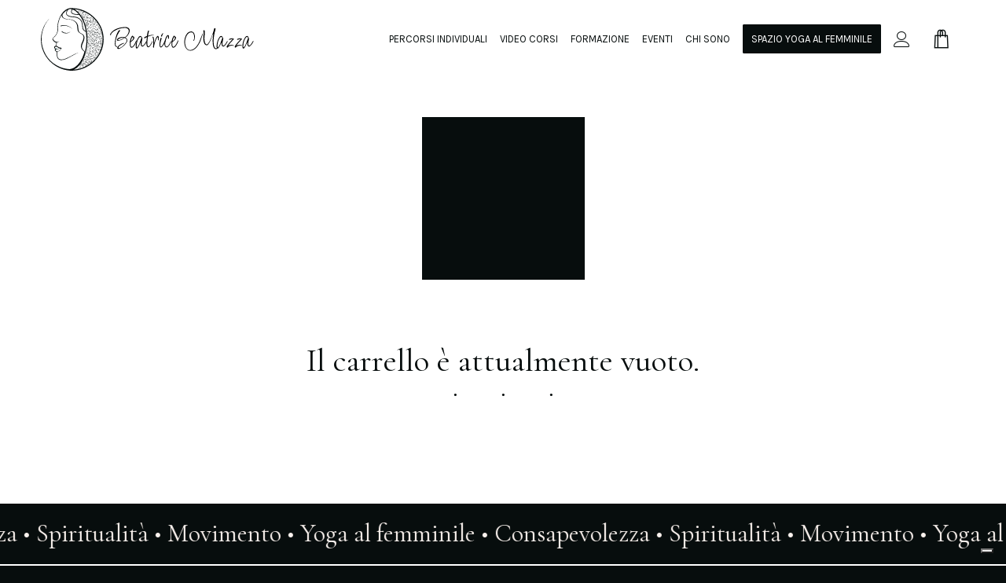

--- FILE ---
content_type: text/html; charset=UTF-8
request_url: https://www.beatricemazza.it/carrello/
body_size: 130219
content:
<!DOCTYPE html>
<html lang="it-IT" class="html_stretched responsive av-preloader-disabled  html_header_top html_logo_left html_main_nav_header html_menu_right html_custom html_header_sticky_disabled html_header_shrinking_disabled html_mobile_menu_tablet html_header_searchicon_disabled html_content_align_center html_header_unstick_top_disabled html_header_stretch_disabled html_minimal_header html_elegant-blog html_modern-blog html_av-overlay-side html_av-overlay-side-minimal html_2380 html_av-submenu-noclone html_entry_id_7193 html_cart_at_menu av-cookies-no-cookie-consent av-no-preview av-default-lightbox html_text_menu_active av-mobile-menu-switch-default">
<head>
<meta charset="UTF-8" />


<!-- mobile setting -->
<meta name="viewport" content="width=device-width, initial-scale=1">

<!-- Scripts/CSS and wp_head hook -->
			<script type="text/javascript" class="_iub_cs_skip">
				var _iub = _iub || {};
				_iub.csConfiguration = _iub.csConfiguration || {};
				_iub.csConfiguration.siteId = "1171186";
				_iub.csConfiguration.cookiePolicyId = "46172556";
			</script>
			<script class="_iub_cs_skip" src="https://cs.iubenda.com/sync/1171186.js"></script>
			<meta name='robots' content='noindex, follow' />
<link rel="dns-prefetch" href="//idb.iubenda.com" /><link rel="preconnect" href="https://idb.iubenda.com" />
	<!-- This site is optimized with the Yoast SEO plugin v23.0 - https://yoast.com/wordpress/plugins/seo/ -->
	<title>Carrello - Beatrice Mazza</title>
	<meta name="description" content="Beatrice Mazza: Iniziamo insieme un percorso di evoluzione corpo-mente. Ti guiderò passo a passo nel tuo cammino verso un benessere autentico" />
	<link rel="canonical" href="https://www.beatricemazza.it/carrello/" />
	<meta property="og:locale" content="it_IT" />
	<meta property="og:type" content="article" />
	<meta property="og:title" content="Carrello - Beatrice Mazza" />
	<meta property="og:description" content="Beatrice Mazza: Iniziamo insieme un percorso di evoluzione corpo-mente. Ti guiderò passo a passo nel tuo cammino verso un benessere autentico" />
	<meta property="og:url" content="https://www.beatricemazza.it/carrello/" />
	<meta property="og:site_name" content="Beatrice Mazza" />
	<meta property="article:publisher" content="https://www.facebook.com/beatricemazzayoga" />
	<meta property="article:modified_time" content="2025-08-27T04:45:38+00:00" />
	<meta property="og:image" content="https://www.beatricemazza.it/wp-content/uploads/2019/02/Lauraarmani-insegnante-yoga-treviglio-beatrice-mazza-6.jpg" />
	<meta property="og:image:width" content="2560" />
	<meta property="og:image:height" content="1707" />
	<meta property="og:image:type" content="image/jpeg" />
	<meta name="twitter:card" content="summary_large_image" />
	<meta name="twitter:site" content="@beamazza" />
	<script type="application/ld+json" class="yoast-schema-graph">{"@context":"https://schema.org","@graph":[{"@type":"WebPage","@id":"https://www.beatricemazza.it/carrello/","url":"https://www.beatricemazza.it/carrello/","name":"Carrello - Beatrice Mazza","isPartOf":{"@id":"https://www.beatricemazza.it/#website"},"datePublished":"2019-01-18T15:25:11+00:00","dateModified":"2025-08-27T04:45:38+00:00","description":"Beatrice Mazza: Iniziamo insieme un percorso di evoluzione corpo-mente. Ti guiderò passo a passo nel tuo cammino verso un benessere autentico","breadcrumb":{"@id":"https://www.beatricemazza.it/carrello/#breadcrumb"},"inLanguage":"it-IT","potentialAction":[{"@type":"ReadAction","target":["https://www.beatricemazza.it/carrello/"]}]},{"@type":"BreadcrumbList","@id":"https://www.beatricemazza.it/carrello/#breadcrumb","itemListElement":[{"@type":"ListItem","position":1,"name":"Home","item":"https://www.beatricemazza.it/beatrice-mazza/"},{"@type":"ListItem","position":2,"name":"Carrello"}]},{"@type":"WebSite","@id":"https://www.beatricemazza.it/#website","url":"https://www.beatricemazza.it/","name":"Beatrice Mazza","description":"Your body is your child. Look after it.","publisher":{"@id":"https://www.beatricemazza.it/#/schema/person/99f55c853873de093354e8be8bf4921e"},"potentialAction":[{"@type":"SearchAction","target":{"@type":"EntryPoint","urlTemplate":"https://www.beatricemazza.it/?s={search_term_string}"},"query-input":"required name=search_term_string"}],"inLanguage":"it-IT"},{"@type":["Person","Organization"],"@id":"https://www.beatricemazza.it/#/schema/person/99f55c853873de093354e8be8bf4921e","name":"Beatrice Mazza","image":{"@type":"ImageObject","inLanguage":"it-IT","@id":"https://www.beatricemazza.it/#/schema/person/image/","url":"https://www.beatricemazza.it/wp-content/uploads/2022/01/beatrice-mazza-logo.svg","contentUrl":"https://www.beatricemazza.it/wp-content/uploads/2022/01/beatrice-mazza-logo.svg","width":"1030","height":"1030","caption":"Beatrice Mazza"},"logo":{"@id":"https://www.beatricemazza.it/#/schema/person/image/"},"description":"Iniziamo insieme un percorso di evoluzione corpo-mente. Ti guiderò passo a passo nel tuo cammino verso un benessere autentico","sameAs":["https://www.beatricemazza.it/","https://www.facebook.com/beatricemazzayoga","https://www.instagram.com/beatrice__mazza/","https://www.youtube.com/c/BeatriceMazza"]}]}</script>
	<!-- / Yoast SEO plugin. -->


<link rel='dns-prefetch' href='//cdn.iubenda.com' />
<link rel="alternate" type="application/rss+xml" title="Beatrice Mazza &raquo; Feed" href="https://www.beatricemazza.it/feed/" />
<link rel="alternate" type="application/rss+xml" title="Beatrice Mazza &raquo; Feed dei commenti" href="https://www.beatricemazza.it/comments/feed/" />

<!-- google webfont font replacement -->

			<script type='text/javascript'>

				(function() {

					/*	check if webfonts are disabled by user setting via cookie - or user must opt in.	*/
					var html = document.getElementsByTagName('html')[0];
					var cookie_check = html.className.indexOf('av-cookies-needs-opt-in') >= 0 || html.className.indexOf('av-cookies-can-opt-out') >= 0;
					var allow_continue = true;
					var silent_accept_cookie = html.className.indexOf('av-cookies-user-silent-accept') >= 0;

					if( cookie_check && ! silent_accept_cookie )
					{
						if( ! document.cookie.match(/aviaCookieConsent/) || html.className.indexOf('av-cookies-session-refused') >= 0 )
						{
							allow_continue = false;
						}
						else
						{
							if( ! document.cookie.match(/aviaPrivacyRefuseCookiesHideBar/) )
							{
								allow_continue = false;
							}
							else if( ! document.cookie.match(/aviaPrivacyEssentialCookiesEnabled/) )
							{
								allow_continue = false;
							}
							else if( document.cookie.match(/aviaPrivacyGoogleWebfontsDisabled/) )
							{
								allow_continue = false;
							}
						}
					}

					if( allow_continue )
					{
						var f = document.createElement('link');

						f.type 	= 'text/css';
						f.rel 	= 'stylesheet';
						f.href 	= 'https://fonts.googleapis.com/css?family=Cormorant+Garamond:300,400,700%7CKarla:400,700&display=auto';
						f.id 	= 'avia-google-webfont';

						document.getElementsByTagName('head')[0].appendChild(f);
					}
				})();

			</script>
			<script type="text/javascript">
/* <![CDATA[ */
window._wpemojiSettings = {"baseUrl":"https:\/\/s.w.org\/images\/core\/emoji\/15.0.3\/72x72\/","ext":".png","svgUrl":"https:\/\/s.w.org\/images\/core\/emoji\/15.0.3\/svg\/","svgExt":".svg","source":{"concatemoji":"https:\/\/www.beatricemazza.it\/wp-includes\/js\/wp-emoji-release.min.js?ver=6.5.4"}};
/*! This file is auto-generated */
!function(i,n){var o,s,e;function c(e){try{var t={supportTests:e,timestamp:(new Date).valueOf()};sessionStorage.setItem(o,JSON.stringify(t))}catch(e){}}function p(e,t,n){e.clearRect(0,0,e.canvas.width,e.canvas.height),e.fillText(t,0,0);var t=new Uint32Array(e.getImageData(0,0,e.canvas.width,e.canvas.height).data),r=(e.clearRect(0,0,e.canvas.width,e.canvas.height),e.fillText(n,0,0),new Uint32Array(e.getImageData(0,0,e.canvas.width,e.canvas.height).data));return t.every(function(e,t){return e===r[t]})}function u(e,t,n){switch(t){case"flag":return n(e,"\ud83c\udff3\ufe0f\u200d\u26a7\ufe0f","\ud83c\udff3\ufe0f\u200b\u26a7\ufe0f")?!1:!n(e,"\ud83c\uddfa\ud83c\uddf3","\ud83c\uddfa\u200b\ud83c\uddf3")&&!n(e,"\ud83c\udff4\udb40\udc67\udb40\udc62\udb40\udc65\udb40\udc6e\udb40\udc67\udb40\udc7f","\ud83c\udff4\u200b\udb40\udc67\u200b\udb40\udc62\u200b\udb40\udc65\u200b\udb40\udc6e\u200b\udb40\udc67\u200b\udb40\udc7f");case"emoji":return!n(e,"\ud83d\udc26\u200d\u2b1b","\ud83d\udc26\u200b\u2b1b")}return!1}function f(e,t,n){var r="undefined"!=typeof WorkerGlobalScope&&self instanceof WorkerGlobalScope?new OffscreenCanvas(300,150):i.createElement("canvas"),a=r.getContext("2d",{willReadFrequently:!0}),o=(a.textBaseline="top",a.font="600 32px Arial",{});return e.forEach(function(e){o[e]=t(a,e,n)}),o}function t(e){var t=i.createElement("script");t.src=e,t.defer=!0,i.head.appendChild(t)}"undefined"!=typeof Promise&&(o="wpEmojiSettingsSupports",s=["flag","emoji"],n.supports={everything:!0,everythingExceptFlag:!0},e=new Promise(function(e){i.addEventListener("DOMContentLoaded",e,{once:!0})}),new Promise(function(t){var n=function(){try{var e=JSON.parse(sessionStorage.getItem(o));if("object"==typeof e&&"number"==typeof e.timestamp&&(new Date).valueOf()<e.timestamp+604800&&"object"==typeof e.supportTests)return e.supportTests}catch(e){}return null}();if(!n){if("undefined"!=typeof Worker&&"undefined"!=typeof OffscreenCanvas&&"undefined"!=typeof URL&&URL.createObjectURL&&"undefined"!=typeof Blob)try{var e="postMessage("+f.toString()+"("+[JSON.stringify(s),u.toString(),p.toString()].join(",")+"));",r=new Blob([e],{type:"text/javascript"}),a=new Worker(URL.createObjectURL(r),{name:"wpTestEmojiSupports"});return void(a.onmessage=function(e){c(n=e.data),a.terminate(),t(n)})}catch(e){}c(n=f(s,u,p))}t(n)}).then(function(e){for(var t in e)n.supports[t]=e[t],n.supports.everything=n.supports.everything&&n.supports[t],"flag"!==t&&(n.supports.everythingExceptFlag=n.supports.everythingExceptFlag&&n.supports[t]);n.supports.everythingExceptFlag=n.supports.everythingExceptFlag&&!n.supports.flag,n.DOMReady=!1,n.readyCallback=function(){n.DOMReady=!0}}).then(function(){return e}).then(function(){var e;n.supports.everything||(n.readyCallback(),(e=n.source||{}).concatemoji?t(e.concatemoji):e.wpemoji&&e.twemoji&&(t(e.twemoji),t(e.wpemoji)))}))}((window,document),window._wpemojiSettings);
/* ]]> */
</script>
<link rel='stylesheet' id='wc-blocks-integration-css' href='https://www.beatricemazza.it/wp-content/plugins/woocommerce-subscriptions/vendor/woocommerce/subscriptions-core/build/index.css?ver=6.8.0' type='text/css' media='all' />
<link rel='stylesheet' id='wc-stripe-blocks-checkout-style-css' href='https://www.beatricemazza.it/wp-content/plugins/woocommerce-gateway-stripe/build/upe_blocks.css?ver=56304656a24143849b9bca64f5a26aa7' type='text/css' media='all' />
<link rel='stylesheet' id='dashicons-css' href='https://www.beatricemazza.it/wp-includes/css/dashicons.min.css?ver=6.5.4' type='text/css' media='all' />
<link rel='stylesheet' id='avia-grid-css' href='https://www.beatricemazza.it/wp-content/themes/beatricemazza/css/grid.css?ver=5.6.10' type='text/css' media='all' />
<link rel='stylesheet' id='avia-base-css' href='https://www.beatricemazza.it/wp-content/themes/beatricemazza/css/base.css?ver=5.6.10' type='text/css' media='all' />
<link rel='stylesheet' id='avia-layout-css' href='https://www.beatricemazza.it/wp-content/themes/beatricemazza/css/layout.css?ver=5.6.10' type='text/css' media='all' />
<link rel='stylesheet' id='avia-module-audioplayer-css' href='https://www.beatricemazza.it/wp-content/themes/beatricemazza/config-templatebuilder/avia-shortcodes/audio-player/audio-player.css?ver=5.6.10' type='text/css' media='all' />
<link rel='stylesheet' id='avia-module-blog-css' href='https://www.beatricemazza.it/wp-content/themes/beatricemazza/config-templatebuilder/avia-shortcodes/blog/blog.css?ver=5.6.10' type='text/css' media='all' />
<link rel='stylesheet' id='avia-module-postslider-css' href='https://www.beatricemazza.it/wp-content/themes/beatricemazza/config-templatebuilder/avia-shortcodes/postslider/postslider.css?ver=5.6.10' type='text/css' media='all' />
<link rel='stylesheet' id='avia-module-button-css' href='https://www.beatricemazza.it/wp-content/themes/beatricemazza/config-templatebuilder/avia-shortcodes/buttons/buttons.css?ver=5.6.10' type='text/css' media='all' />
<link rel='stylesheet' id='avia-module-buttonrow-css' href='https://www.beatricemazza.it/wp-content/themes/beatricemazza/config-templatebuilder/avia-shortcodes/buttonrow/buttonrow.css?ver=5.6.10' type='text/css' media='all' />
<link rel='stylesheet' id='avia-module-button-fullwidth-css' href='https://www.beatricemazza.it/wp-content/themes/beatricemazza/config-templatebuilder/avia-shortcodes/buttons_fullwidth/buttons_fullwidth.css?ver=5.6.10' type='text/css' media='all' />
<link rel='stylesheet' id='avia-module-catalogue-css' href='https://www.beatricemazza.it/wp-content/themes/beatricemazza/config-templatebuilder/avia-shortcodes/catalogue/catalogue.css?ver=5.6.10' type='text/css' media='all' />
<link rel='stylesheet' id='avia-module-comments-css' href='https://www.beatricemazza.it/wp-content/themes/beatricemazza/config-templatebuilder/avia-shortcodes/comments/comments.css?ver=5.6.10' type='text/css' media='all' />
<link rel='stylesheet' id='avia-module-contact-css' href='https://www.beatricemazza.it/wp-content/themes/beatricemazza/config-templatebuilder/avia-shortcodes/contact/contact.css?ver=5.6.10' type='text/css' media='all' />
<link rel='stylesheet' id='avia-module-slideshow-css' href='https://www.beatricemazza.it/wp-content/themes/beatricemazza/config-templatebuilder/avia-shortcodes/slideshow/slideshow.css?ver=5.6.10' type='text/css' media='all' />
<link rel='stylesheet' id='avia-module-slideshow-contentpartner-css' href='https://www.beatricemazza.it/wp-content/themes/beatricemazza/config-templatebuilder/avia-shortcodes/contentslider/contentslider.css?ver=5.6.10' type='text/css' media='all' />
<link rel='stylesheet' id='avia-module-countdown-css' href='https://www.beatricemazza.it/wp-content/themes/beatricemazza/config-templatebuilder/avia-shortcodes/countdown/countdown.css?ver=5.6.10' type='text/css' media='all' />
<link rel='stylesheet' id='avia-module-gallery-css' href='https://www.beatricemazza.it/wp-content/themes/beatricemazza/config-templatebuilder/avia-shortcodes/gallery/gallery.css?ver=5.6.10' type='text/css' media='all' />
<link rel='stylesheet' id='avia-module-gallery-hor-css' href='https://www.beatricemazza.it/wp-content/themes/beatricemazza/config-templatebuilder/avia-shortcodes/gallery_horizontal/gallery_horizontal.css?ver=5.6.10' type='text/css' media='all' />
<link rel='stylesheet' id='avia-module-maps-css' href='https://www.beatricemazza.it/wp-content/themes/beatricemazza/config-templatebuilder/avia-shortcodes/google_maps/google_maps.css?ver=5.6.10' type='text/css' media='all' />
<link rel='stylesheet' id='avia-module-gridrow-css' href='https://www.beatricemazza.it/wp-content/themes/beatricemazza/config-templatebuilder/avia-shortcodes/grid_row/grid_row.css?ver=5.6.10' type='text/css' media='all' />
<link rel='stylesheet' id='avia-module-heading-css' href='https://www.beatricemazza.it/wp-content/themes/beatricemazza/config-templatebuilder/avia-shortcodes/heading/heading.css?ver=5.6.10' type='text/css' media='all' />
<link rel='stylesheet' id='avia-module-rotator-css' href='https://www.beatricemazza.it/wp-content/themes/beatricemazza/config-templatebuilder/avia-shortcodes/headline_rotator/headline_rotator.css?ver=5.6.10' type='text/css' media='all' />
<link rel='stylesheet' id='avia-module-hr-css' href='https://www.beatricemazza.it/wp-content/themes/beatricemazza/config-templatebuilder/avia-shortcodes/hr/hr.css?ver=5.6.10' type='text/css' media='all' />
<link rel='stylesheet' id='avia-module-icon-css' href='https://www.beatricemazza.it/wp-content/themes/beatricemazza/config-templatebuilder/avia-shortcodes/icon/icon.css?ver=5.6.10' type='text/css' media='all' />
<link rel='stylesheet' id='avia-module-icon-circles-css' href='https://www.beatricemazza.it/wp-content/themes/beatricemazza/config-templatebuilder/avia-shortcodes/icon_circles/icon_circles.css?ver=5.6.10' type='text/css' media='all' />
<link rel='stylesheet' id='avia-module-iconbox-css' href='https://www.beatricemazza.it/wp-content/themes/beatricemazza/config-templatebuilder/avia-shortcodes/iconbox/iconbox.css?ver=5.6.10' type='text/css' media='all' />
<link rel='stylesheet' id='avia-module-icongrid-css' href='https://www.beatricemazza.it/wp-content/themes/beatricemazza/config-templatebuilder/avia-shortcodes/icongrid/icongrid.css?ver=5.6.10' type='text/css' media='all' />
<link rel='stylesheet' id='avia-module-iconlist-css' href='https://www.beatricemazza.it/wp-content/themes/beatricemazza/config-templatebuilder/avia-shortcodes/iconlist/iconlist.css?ver=5.6.10' type='text/css' media='all' />
<link rel='stylesheet' id='avia-module-image-css' href='https://www.beatricemazza.it/wp-content/themes/beatricemazza/config-templatebuilder/avia-shortcodes/image/image.css?ver=5.6.10' type='text/css' media='all' />
<link rel='stylesheet' id='avia-module-image-diff-css' href='https://www.beatricemazza.it/wp-content/themes/beatricemazza/config-templatebuilder/avia-shortcodes/image_diff/image_diff.css?ver=5.6.10' type='text/css' media='all' />
<link rel='stylesheet' id='avia-module-hotspot-css' href='https://www.beatricemazza.it/wp-content/themes/beatricemazza/config-templatebuilder/avia-shortcodes/image_hotspots/image_hotspots.css?ver=5.6.10' type='text/css' media='all' />
<link rel='stylesheet' id='avia-module-sc-lottie-animation-css' href='https://www.beatricemazza.it/wp-content/themes/beatricemazza/config-templatebuilder/avia-shortcodes/lottie_animation/lottie_animation.css?ver=5.6.10' type='text/css' media='all' />
<link rel='stylesheet' id='avia-module-magazine-css' href='https://www.beatricemazza.it/wp-content/themes/beatricemazza/config-templatebuilder/avia-shortcodes/magazine/magazine.css?ver=5.6.10' type='text/css' media='all' />
<link rel='stylesheet' id='avia-module-masonry-css' href='https://www.beatricemazza.it/wp-content/themes/beatricemazza/config-templatebuilder/avia-shortcodes/masonry_entries/masonry_entries.css?ver=5.6.10' type='text/css' media='all' />
<link rel='stylesheet' id='avia-siteloader-css' href='https://www.beatricemazza.it/wp-content/themes/beatricemazza/css/avia-snippet-site-preloader.css?ver=5.6.10' type='text/css' media='all' />
<link rel='stylesheet' id='avia-module-menu-css' href='https://www.beatricemazza.it/wp-content/themes/beatricemazza/config-templatebuilder/avia-shortcodes/menu/menu.css?ver=5.6.10' type='text/css' media='all' />
<link rel='stylesheet' id='avia-module-notification-css' href='https://www.beatricemazza.it/wp-content/themes/beatricemazza/config-templatebuilder/avia-shortcodes/notification/notification.css?ver=5.6.10' type='text/css' media='all' />
<link rel='stylesheet' id='avia-module-numbers-css' href='https://www.beatricemazza.it/wp-content/themes/beatricemazza/config-templatebuilder/avia-shortcodes/numbers/numbers.css?ver=5.6.10' type='text/css' media='all' />
<link rel='stylesheet' id='avia-module-portfolio-css' href='https://www.beatricemazza.it/wp-content/themes/beatricemazza/config-templatebuilder/avia-shortcodes/portfolio/portfolio.css?ver=5.6.10' type='text/css' media='all' />
<link rel='stylesheet' id='avia-module-post-metadata-css' href='https://www.beatricemazza.it/wp-content/themes/beatricemazza/config-templatebuilder/avia-shortcodes/post_metadata/post_metadata.css?ver=5.6.10' type='text/css' media='all' />
<link rel='stylesheet' id='avia-module-progress-bar-css' href='https://www.beatricemazza.it/wp-content/themes/beatricemazza/config-templatebuilder/avia-shortcodes/progressbar/progressbar.css?ver=5.6.10' type='text/css' media='all' />
<link rel='stylesheet' id='avia-module-promobox-css' href='https://www.beatricemazza.it/wp-content/themes/beatricemazza/config-templatebuilder/avia-shortcodes/promobox/promobox.css?ver=5.6.10' type='text/css' media='all' />
<link rel='stylesheet' id='avia-sc-search-css' href='https://www.beatricemazza.it/wp-content/themes/beatricemazza/config-templatebuilder/avia-shortcodes/search/search.css?ver=5.6.10' type='text/css' media='all' />
<link rel='stylesheet' id='avia-module-slideshow-accordion-css' href='https://www.beatricemazza.it/wp-content/themes/beatricemazza/config-templatebuilder/avia-shortcodes/slideshow_accordion/slideshow_accordion.css?ver=5.6.10' type='text/css' media='all' />
<link rel='stylesheet' id='avia-module-slideshow-feature-image-css' href='https://www.beatricemazza.it/wp-content/themes/beatricemazza/config-templatebuilder/avia-shortcodes/slideshow_feature_image/slideshow_feature_image.css?ver=5.6.10' type='text/css' media='all' />
<link rel='stylesheet' id='avia-module-slideshow-fullsize-css' href='https://www.beatricemazza.it/wp-content/themes/beatricemazza/config-templatebuilder/avia-shortcodes/slideshow_fullsize/slideshow_fullsize.css?ver=5.6.10' type='text/css' media='all' />
<link rel='stylesheet' id='avia-module-slideshow-fullscreen-css' href='https://www.beatricemazza.it/wp-content/themes/beatricemazza/config-templatebuilder/avia-shortcodes/slideshow_fullscreen/slideshow_fullscreen.css?ver=5.6.10' type='text/css' media='all' />
<link rel='stylesheet' id='avia-module-social-css' href='https://www.beatricemazza.it/wp-content/themes/beatricemazza/config-templatebuilder/avia-shortcodes/social_share/social_share.css?ver=5.6.10' type='text/css' media='all' />
<link rel='stylesheet' id='avia-module-tabsection-css' href='https://www.beatricemazza.it/wp-content/themes/beatricemazza/config-templatebuilder/avia-shortcodes/tab_section/tab_section.css?ver=5.6.10' type='text/css' media='all' />
<link rel='stylesheet' id='avia-module-table-css' href='https://www.beatricemazza.it/wp-content/themes/beatricemazza/config-templatebuilder/avia-shortcodes/table/table.css?ver=5.6.10' type='text/css' media='all' />
<link rel='stylesheet' id='avia-module-tabs-css' href='https://www.beatricemazza.it/wp-content/themes/beatricemazza/config-templatebuilder/avia-shortcodes/tabs/tabs.css?ver=5.6.10' type='text/css' media='all' />
<link rel='stylesheet' id='avia-module-team-css' href='https://www.beatricemazza.it/wp-content/themes/beatricemazza/config-templatebuilder/avia-shortcodes/team/team.css?ver=5.6.10' type='text/css' media='all' />
<link rel='stylesheet' id='avia-module-testimonials-css' href='https://www.beatricemazza.it/wp-content/themes/beatricemazza/config-templatebuilder/avia-shortcodes/testimonials/testimonials.css?ver=5.6.10' type='text/css' media='all' />
<link rel='stylesheet' id='avia-module-timeline-css' href='https://www.beatricemazza.it/wp-content/themes/beatricemazza/config-templatebuilder/avia-shortcodes/timeline/timeline.css?ver=5.6.10' type='text/css' media='all' />
<link rel='stylesheet' id='avia-module-toggles-css' href='https://www.beatricemazza.it/wp-content/themes/beatricemazza/config-templatebuilder/avia-shortcodes/toggles/toggles.css?ver=5.6.10' type='text/css' media='all' />
<link rel='stylesheet' id='avia-module-video-css' href='https://www.beatricemazza.it/wp-content/themes/beatricemazza/config-templatebuilder/avia-shortcodes/video/video.css?ver=5.6.10' type='text/css' media='all' />
<link rel='stylesheet' id='lrm-modal-css' href='https://www.beatricemazza.it/wp-content/plugins/ajax-login-and-registration-modal-popup-pro/free/assets/lrm-core-compiled.css?ver=56' type='text/css' media='all' />
<link rel='stylesheet' id='lrm-modal-skin-css' href='https://www.beatricemazza.it/wp-content/plugins/ajax-login-and-registration-modal-popup-pro/skins/flat_one/skin.css?ver=56' type='text/css' media='all' />
<style id='lrm-modal-skin-inline-css' type='text/css'>
 .lrm-form a.button,.lrm-form button,.lrm-form button[type=submit],.lrm-form #buddypress input[type=submit],.lrm-form .gform_wrapper input.gform_button[type=submit],.lrm-form input[type=submit]{color: #ffffff;}  .lrm-form a.button,.lrm-form button,.lrm-form button[type=submit],.lrm-form #buddypress input[type=submit],.lrm-form .gform_wrapper input.gform_button[type=submit],.lrm-form input[type=submit] {background-color: #b45a31;}  .lrm-user-modal-container .lrm-switcher a:not(.selected){background-color: #b45a31;}  .lrm-user-modal-container .lrm-switcher a:not(.selected) {color: #ffffff;}
</style>
<link rel='stylesheet' id='avia-scs-css' href='https://www.beatricemazza.it/wp-content/themes/beatricemazza/css/shortcodes.css?ver=5.6.10' type='text/css' media='all' />
<link rel='stylesheet' id='avia-woocommerce-css-css' href='https://www.beatricemazza.it/wp-content/themes/beatricemazza/config-woocommerce/woocommerce-mod.css?ver=5.6.10' type='text/css' media='all' />
<style id='wp-emoji-styles-inline-css' type='text/css'>

	img.wp-smiley, img.emoji {
		display: inline !important;
		border: none !important;
		box-shadow: none !important;
		height: 1em !important;
		width: 1em !important;
		margin: 0 0.07em !important;
		vertical-align: -0.1em !important;
		background: none !important;
		padding: 0 !important;
	}
</style>
<link rel='stylesheet' id='wp-block-library-css' href='https://www.beatricemazza.it/wp-includes/css/dist/block-library/style.min.css?ver=6.5.4' type='text/css' media='all' />
<link rel='stylesheet' id='sensei-pro-shared-module-sensei-fontawesome-css' href='https://www.beatricemazza.it/wp-content/plugins/woothemes-sensei/plugins/sensei-pro/assets/dist/shared-module/sensei-fontawesome.css?ver=5dec0aae88900d842d47' type='text/css' media='all' />
<link rel='stylesheet' id='wp-components-css' href='https://www.beatricemazza.it/wp-includes/css/dist/components/style.min.css?ver=6.5.4' type='text/css' media='all' />
<link rel='stylesheet' id='sensei-interactive-blocks-styles-css' href='https://www.beatricemazza.it/wp-content/plugins/woothemes-sensei/plugins/sensei-pro/assets/dist/interactive-blocks/interactive-blocks-styles.css?ver=942ab02415fa10d58112' type='text/css' media='all' />
<link rel='stylesheet' id='sensei-theme-blocks-css' href='https://www.beatricemazza.it/wp-content/plugins/woothemes-sensei/plugins/sensei-lms/assets/dist/css/sensei-theme-blocks.css?ver=da76eee960ee8e72c2c1' type='text/css' media='all' />
<link rel='stylesheet' id='sensei-sidebar-mobile-menu-css' href='https://www.beatricemazza.it/wp-content/plugins/woothemes-sensei/plugins/sensei-lms/assets/dist/css/sensei-course-theme/sidebar-mobile-menu.css?ver=a2904062ba4cd0776255' type='text/css' media='all' />
<link rel='stylesheet' id='sensei-page-block-patterns-style-css' href='https://www.beatricemazza.it/wp-content/plugins/woothemes-sensei/plugins/sensei-lms/assets/dist/css/page-block-patterns.css?ver=0c1eccea9ea23798e728' type='text/css' media='all' />
<link rel='stylesheet' id='sensei-join-group-block-style-css' href='https://www.beatricemazza.it/wp-content/plugins/woothemes-sensei/plugins/sensei-pro/assets/dist/style-student-groups/join-group-block.css?ver=1.21.0' type='text/css' media='all' />
<link rel='stylesheet' id='sensei-group-members-list-block-style-css' href='https://www.beatricemazza.it/wp-content/plugins/woothemes-sensei/plugins/sensei-pro/assets/dist/style-student-groups/group-members-list-block.css?ver=1.21.0' type='text/css' media='all' />
<style id='global-styles-inline-css' type='text/css'>
body{--wp--preset--color--black: #000000;--wp--preset--color--cyan-bluish-gray: #abb8c3;--wp--preset--color--white: #ffffff;--wp--preset--color--pale-pink: #f78da7;--wp--preset--color--vivid-red: #cf2e2e;--wp--preset--color--luminous-vivid-orange: #ff6900;--wp--preset--color--luminous-vivid-amber: #fcb900;--wp--preset--color--light-green-cyan: #7bdcb5;--wp--preset--color--vivid-green-cyan: #00d084;--wp--preset--color--pale-cyan-blue: #8ed1fc;--wp--preset--color--vivid-cyan-blue: #0693e3;--wp--preset--color--vivid-purple: #9b51e0;--wp--preset--color--metallic-red: #b02b2c;--wp--preset--color--maximum-yellow-red: #edae44;--wp--preset--color--yellow-sun: #eeee22;--wp--preset--color--palm-leaf: #83a846;--wp--preset--color--aero: #7bb0e7;--wp--preset--color--old-lavender: #745f7e;--wp--preset--color--steel-teal: #5f8789;--wp--preset--color--raspberry-pink: #d65799;--wp--preset--color--medium-turquoise: #4ecac2;--wp--preset--gradient--vivid-cyan-blue-to-vivid-purple: linear-gradient(135deg,rgba(6,147,227,1) 0%,rgb(155,81,224) 100%);--wp--preset--gradient--light-green-cyan-to-vivid-green-cyan: linear-gradient(135deg,rgb(122,220,180) 0%,rgb(0,208,130) 100%);--wp--preset--gradient--luminous-vivid-amber-to-luminous-vivid-orange: linear-gradient(135deg,rgba(252,185,0,1) 0%,rgba(255,105,0,1) 100%);--wp--preset--gradient--luminous-vivid-orange-to-vivid-red: linear-gradient(135deg,rgba(255,105,0,1) 0%,rgb(207,46,46) 100%);--wp--preset--gradient--very-light-gray-to-cyan-bluish-gray: linear-gradient(135deg,rgb(238,238,238) 0%,rgb(169,184,195) 100%);--wp--preset--gradient--cool-to-warm-spectrum: linear-gradient(135deg,rgb(74,234,220) 0%,rgb(151,120,209) 20%,rgb(207,42,186) 40%,rgb(238,44,130) 60%,rgb(251,105,98) 80%,rgb(254,248,76) 100%);--wp--preset--gradient--blush-light-purple: linear-gradient(135deg,rgb(255,206,236) 0%,rgb(152,150,240) 100%);--wp--preset--gradient--blush-bordeaux: linear-gradient(135deg,rgb(254,205,165) 0%,rgb(254,45,45) 50%,rgb(107,0,62) 100%);--wp--preset--gradient--luminous-dusk: linear-gradient(135deg,rgb(255,203,112) 0%,rgb(199,81,192) 50%,rgb(65,88,208) 100%);--wp--preset--gradient--pale-ocean: linear-gradient(135deg,rgb(255,245,203) 0%,rgb(182,227,212) 50%,rgb(51,167,181) 100%);--wp--preset--gradient--electric-grass: linear-gradient(135deg,rgb(202,248,128) 0%,rgb(113,206,126) 100%);--wp--preset--gradient--midnight: linear-gradient(135deg,rgb(2,3,129) 0%,rgb(40,116,252) 100%);--wp--preset--font-size--small: 1rem;--wp--preset--font-size--medium: 1.125rem;--wp--preset--font-size--large: 1.75rem;--wp--preset--font-size--x-large: clamp(1.75rem, 3vw, 2.25rem);--wp--preset--font-family--inter: "Inter", sans-serif;--wp--preset--font-family--cardo: Cardo;--wp--preset--spacing--20: 0.44rem;--wp--preset--spacing--30: 0.67rem;--wp--preset--spacing--40: 1rem;--wp--preset--spacing--50: 1.5rem;--wp--preset--spacing--60: 2.25rem;--wp--preset--spacing--70: 3.38rem;--wp--preset--spacing--80: 5.06rem;--wp--preset--shadow--natural: 6px 6px 9px rgba(0, 0, 0, 0.2);--wp--preset--shadow--deep: 12px 12px 50px rgba(0, 0, 0, 0.4);--wp--preset--shadow--sharp: 6px 6px 0px rgba(0, 0, 0, 0.2);--wp--preset--shadow--outlined: 6px 6px 0px -3px rgba(255, 255, 255, 1), 6px 6px rgba(0, 0, 0, 1);--wp--preset--shadow--crisp: 6px 6px 0px rgba(0, 0, 0, 1);}body { margin: 0;--wp--style--global--content-size: 800px;--wp--style--global--wide-size: 1130px; }.wp-site-blocks > .alignleft { float: left; margin-right: 2em; }.wp-site-blocks > .alignright { float: right; margin-left: 2em; }.wp-site-blocks > .aligncenter { justify-content: center; margin-left: auto; margin-right: auto; }:where(.is-layout-flex){gap: 0.5em;}:where(.is-layout-grid){gap: 0.5em;}body .is-layout-flow > .alignleft{float: left;margin-inline-start: 0;margin-inline-end: 2em;}body .is-layout-flow > .alignright{float: right;margin-inline-start: 2em;margin-inline-end: 0;}body .is-layout-flow > .aligncenter{margin-left: auto !important;margin-right: auto !important;}body .is-layout-constrained > .alignleft{float: left;margin-inline-start: 0;margin-inline-end: 2em;}body .is-layout-constrained > .alignright{float: right;margin-inline-start: 2em;margin-inline-end: 0;}body .is-layout-constrained > .aligncenter{margin-left: auto !important;margin-right: auto !important;}body .is-layout-constrained > :where(:not(.alignleft):not(.alignright):not(.alignfull)){max-width: var(--wp--style--global--content-size);margin-left: auto !important;margin-right: auto !important;}body .is-layout-constrained > .alignwide{max-width: var(--wp--style--global--wide-size);}body .is-layout-flex{display: flex;}body .is-layout-flex{flex-wrap: wrap;align-items: center;}body .is-layout-flex > *{margin: 0;}body .is-layout-grid{display: grid;}body .is-layout-grid > *{margin: 0;}body{padding-top: 0px;padding-right: 0px;padding-bottom: 0px;padding-left: 0px;}a:where(:not(.wp-element-button)){text-decoration: underline;}.wp-element-button, .wp-block-button__link{background-color: #32373c;border-width: 0;color: #fff;font-family: inherit;font-size: inherit;line-height: inherit;padding: calc(0.667em + 2px) calc(1.333em + 2px);text-decoration: none;}.has-black-color{color: var(--wp--preset--color--black) !important;}.has-cyan-bluish-gray-color{color: var(--wp--preset--color--cyan-bluish-gray) !important;}.has-white-color{color: var(--wp--preset--color--white) !important;}.has-pale-pink-color{color: var(--wp--preset--color--pale-pink) !important;}.has-vivid-red-color{color: var(--wp--preset--color--vivid-red) !important;}.has-luminous-vivid-orange-color{color: var(--wp--preset--color--luminous-vivid-orange) !important;}.has-luminous-vivid-amber-color{color: var(--wp--preset--color--luminous-vivid-amber) !important;}.has-light-green-cyan-color{color: var(--wp--preset--color--light-green-cyan) !important;}.has-vivid-green-cyan-color{color: var(--wp--preset--color--vivid-green-cyan) !important;}.has-pale-cyan-blue-color{color: var(--wp--preset--color--pale-cyan-blue) !important;}.has-vivid-cyan-blue-color{color: var(--wp--preset--color--vivid-cyan-blue) !important;}.has-vivid-purple-color{color: var(--wp--preset--color--vivid-purple) !important;}.has-metallic-red-color{color: var(--wp--preset--color--metallic-red) !important;}.has-maximum-yellow-red-color{color: var(--wp--preset--color--maximum-yellow-red) !important;}.has-yellow-sun-color{color: var(--wp--preset--color--yellow-sun) !important;}.has-palm-leaf-color{color: var(--wp--preset--color--palm-leaf) !important;}.has-aero-color{color: var(--wp--preset--color--aero) !important;}.has-old-lavender-color{color: var(--wp--preset--color--old-lavender) !important;}.has-steel-teal-color{color: var(--wp--preset--color--steel-teal) !important;}.has-raspberry-pink-color{color: var(--wp--preset--color--raspberry-pink) !important;}.has-medium-turquoise-color{color: var(--wp--preset--color--medium-turquoise) !important;}.has-black-background-color{background-color: var(--wp--preset--color--black) !important;}.has-cyan-bluish-gray-background-color{background-color: var(--wp--preset--color--cyan-bluish-gray) !important;}.has-white-background-color{background-color: var(--wp--preset--color--white) !important;}.has-pale-pink-background-color{background-color: var(--wp--preset--color--pale-pink) !important;}.has-vivid-red-background-color{background-color: var(--wp--preset--color--vivid-red) !important;}.has-luminous-vivid-orange-background-color{background-color: var(--wp--preset--color--luminous-vivid-orange) !important;}.has-luminous-vivid-amber-background-color{background-color: var(--wp--preset--color--luminous-vivid-amber) !important;}.has-light-green-cyan-background-color{background-color: var(--wp--preset--color--light-green-cyan) !important;}.has-vivid-green-cyan-background-color{background-color: var(--wp--preset--color--vivid-green-cyan) !important;}.has-pale-cyan-blue-background-color{background-color: var(--wp--preset--color--pale-cyan-blue) !important;}.has-vivid-cyan-blue-background-color{background-color: var(--wp--preset--color--vivid-cyan-blue) !important;}.has-vivid-purple-background-color{background-color: var(--wp--preset--color--vivid-purple) !important;}.has-metallic-red-background-color{background-color: var(--wp--preset--color--metallic-red) !important;}.has-maximum-yellow-red-background-color{background-color: var(--wp--preset--color--maximum-yellow-red) !important;}.has-yellow-sun-background-color{background-color: var(--wp--preset--color--yellow-sun) !important;}.has-palm-leaf-background-color{background-color: var(--wp--preset--color--palm-leaf) !important;}.has-aero-background-color{background-color: var(--wp--preset--color--aero) !important;}.has-old-lavender-background-color{background-color: var(--wp--preset--color--old-lavender) !important;}.has-steel-teal-background-color{background-color: var(--wp--preset--color--steel-teal) !important;}.has-raspberry-pink-background-color{background-color: var(--wp--preset--color--raspberry-pink) !important;}.has-medium-turquoise-background-color{background-color: var(--wp--preset--color--medium-turquoise) !important;}.has-black-border-color{border-color: var(--wp--preset--color--black) !important;}.has-cyan-bluish-gray-border-color{border-color: var(--wp--preset--color--cyan-bluish-gray) !important;}.has-white-border-color{border-color: var(--wp--preset--color--white) !important;}.has-pale-pink-border-color{border-color: var(--wp--preset--color--pale-pink) !important;}.has-vivid-red-border-color{border-color: var(--wp--preset--color--vivid-red) !important;}.has-luminous-vivid-orange-border-color{border-color: var(--wp--preset--color--luminous-vivid-orange) !important;}.has-luminous-vivid-amber-border-color{border-color: var(--wp--preset--color--luminous-vivid-amber) !important;}.has-light-green-cyan-border-color{border-color: var(--wp--preset--color--light-green-cyan) !important;}.has-vivid-green-cyan-border-color{border-color: var(--wp--preset--color--vivid-green-cyan) !important;}.has-pale-cyan-blue-border-color{border-color: var(--wp--preset--color--pale-cyan-blue) !important;}.has-vivid-cyan-blue-border-color{border-color: var(--wp--preset--color--vivid-cyan-blue) !important;}.has-vivid-purple-border-color{border-color: var(--wp--preset--color--vivid-purple) !important;}.has-metallic-red-border-color{border-color: var(--wp--preset--color--metallic-red) !important;}.has-maximum-yellow-red-border-color{border-color: var(--wp--preset--color--maximum-yellow-red) !important;}.has-yellow-sun-border-color{border-color: var(--wp--preset--color--yellow-sun) !important;}.has-palm-leaf-border-color{border-color: var(--wp--preset--color--palm-leaf) !important;}.has-aero-border-color{border-color: var(--wp--preset--color--aero) !important;}.has-old-lavender-border-color{border-color: var(--wp--preset--color--old-lavender) !important;}.has-steel-teal-border-color{border-color: var(--wp--preset--color--steel-teal) !important;}.has-raspberry-pink-border-color{border-color: var(--wp--preset--color--raspberry-pink) !important;}.has-medium-turquoise-border-color{border-color: var(--wp--preset--color--medium-turquoise) !important;}.has-vivid-cyan-blue-to-vivid-purple-gradient-background{background: var(--wp--preset--gradient--vivid-cyan-blue-to-vivid-purple) !important;}.has-light-green-cyan-to-vivid-green-cyan-gradient-background{background: var(--wp--preset--gradient--light-green-cyan-to-vivid-green-cyan) !important;}.has-luminous-vivid-amber-to-luminous-vivid-orange-gradient-background{background: var(--wp--preset--gradient--luminous-vivid-amber-to-luminous-vivid-orange) !important;}.has-luminous-vivid-orange-to-vivid-red-gradient-background{background: var(--wp--preset--gradient--luminous-vivid-orange-to-vivid-red) !important;}.has-very-light-gray-to-cyan-bluish-gray-gradient-background{background: var(--wp--preset--gradient--very-light-gray-to-cyan-bluish-gray) !important;}.has-cool-to-warm-spectrum-gradient-background{background: var(--wp--preset--gradient--cool-to-warm-spectrum) !important;}.has-blush-light-purple-gradient-background{background: var(--wp--preset--gradient--blush-light-purple) !important;}.has-blush-bordeaux-gradient-background{background: var(--wp--preset--gradient--blush-bordeaux) !important;}.has-luminous-dusk-gradient-background{background: var(--wp--preset--gradient--luminous-dusk) !important;}.has-pale-ocean-gradient-background{background: var(--wp--preset--gradient--pale-ocean) !important;}.has-electric-grass-gradient-background{background: var(--wp--preset--gradient--electric-grass) !important;}.has-midnight-gradient-background{background: var(--wp--preset--gradient--midnight) !important;}.has-small-font-size{font-size: var(--wp--preset--font-size--small) !important;}.has-medium-font-size{font-size: var(--wp--preset--font-size--medium) !important;}.has-large-font-size{font-size: var(--wp--preset--font-size--large) !important;}.has-x-large-font-size{font-size: var(--wp--preset--font-size--x-large) !important;}.has-inter-font-family{font-family: var(--wp--preset--font-family--inter) !important;}.has-cardo-font-family{font-family: var(--wp--preset--font-family--cardo) !important;}
.wp-block-navigation a:where(:not(.wp-element-button)){color: inherit;}
:where(.wp-block-post-template.is-layout-flex){gap: 1.25em;}:where(.wp-block-post-template.is-layout-grid){gap: 1.25em;}
:where(.wp-block-columns.is-layout-flex){gap: 2em;}:where(.wp-block-columns.is-layout-grid){gap: 2em;}
.wp-block-pullquote{font-size: 1.5em;line-height: 1.6;}
</style>
<link rel='stylesheet' id='mailerlite_forms.css-css' href='https://www.beatricemazza.it/wp-content/plugins/official-mailerlite-sign-up-forms/assets/css/mailerlite_forms.css?ver=1.7.11' type='text/css' media='all' />
<link rel='stylesheet' id='select2-css' href='https://www.beatricemazza.it/wp-content/plugins/woocommerce/assets/css/select2.css?ver=9.1.2' type='text/css' media='all' />
<link rel='stylesheet' id='wcs-checkout-css' href='//www.beatricemazza.it/wp-content/plugins/woocommerce-subscriptions/vendor/woocommerce/subscriptions-core/assets/css/checkout.css?ver=9.1.2' type='text/css' media='all' />
<style id='woocommerce-inline-inline-css' type='text/css'>
.woocommerce form .form-row .required { visibility: visible; }
</style>
<link rel='stylesheet' id='module-frontend-css' href='https://www.beatricemazza.it/wp-content/plugins/woothemes-sensei/plugins/sensei-lms/assets/dist/css/modules-frontend.css?ver=cca6dcd88abe8edd7799' type='text/css' media='all' />
<link rel='stylesheet' id='pages-frontend-css' href='https://www.beatricemazza.it/wp-content/plugins/woothemes-sensei/plugins/sensei-lms/assets/dist/css/pages-frontend.css?ver=edcdf7465b8aa0bcaa21' type='text/css' media='all' />
<link rel='stylesheet' id='sensei-frontend-css' href='https://www.beatricemazza.it/wp-content/plugins/woothemes-sensei/plugins/sensei-lms/assets/dist/css/frontend.css?ver=2b405a20d6a00ffcf202' type='text/css' media='screen' />
<link rel='stylesheet' id='related-styles-css' href='https://www.beatricemazza.it/wp-content/plugins/woo-mailerlite/includes/../public/css/style.css?ver=6.5.4' type='text/css' media='all' />
<link rel='stylesheet' id='beatricemazza-child-css' href='https://www.beatricemazza.it/wp-content/themes/beatricemazza/style.css?ver=6.5.4' type='text/css' media='all' />
<link rel='stylesheet' id='avia-fold-unfold-css' href='https://www.beatricemazza.it/wp-content/themes/beatricemazza/css/avia-snippet-fold-unfold.css?ver=5.6.10' type='text/css' media='all' />
<link rel='stylesheet' id='avia-popup-css-css' href='https://www.beatricemazza.it/wp-content/themes/beatricemazza/js/aviapopup/magnific-popup.min.css?ver=5.6.10' type='text/css' media='screen' />
<link rel='stylesheet' id='avia-lightbox-css' href='https://www.beatricemazza.it/wp-content/themes/beatricemazza/css/avia-snippet-lightbox.css?ver=5.6.10' type='text/css' media='screen' />
<link rel='stylesheet' id='avia-widget-css-css' href='https://www.beatricemazza.it/wp-content/themes/beatricemazza/css/avia-snippet-widget.css?ver=5.6.10' type='text/css' media='screen' />
<link rel='stylesheet' id='avia-dynamic-css' href='https://www.beatricemazza.it/wp-content/uploads/dynamic_avia/beatricemazza.css?ver=68b7e0419b0d6' type='text/css' media='all' />
<link rel='stylesheet' id='avia-custom-css' href='https://www.beatricemazza.it/wp-content/themes/beatricemazza/css/custom.css?ver=5.6.10' type='text/css' media='all' />
<link rel='stylesheet' id='avia-style-css' href='https://www.beatricemazza.it/wp-content/themes/beatricemazza-child/style.css?ver=5.6.10' type='text/css' media='all' />
<link rel='stylesheet' id='sensei-wcpc-courses-css' href='https://www.beatricemazza.it/wp-content/plugins/woothemes-sensei/plugins/sensei-pro/assets/dist/wc-paid-courses/css/sensei-wcpc-courses.css?ver=6c38cfe04cc465a8bb78' type='text/css' media='all' />
<link rel='stylesheet' id='avia-gravity-css' href='https://www.beatricemazza.it/wp-content/themes/beatricemazza/config-gravityforms/gravity-mod.css?ver=5.6.10' type='text/css' media='screen' />
<script type="text/javascript" src="https://www.beatricemazza.it/wp-includes/js/jquery/jquery.min.js?ver=3.7.1" id="jquery-core-js"></script>
<script type="text/javascript" src="https://www.beatricemazza.it/wp-includes/js/jquery/jquery-migrate.min.js?ver=3.4.1" id="jquery-migrate-js"></script>

<script  type="text/javascript" class=" _iub_cs_skip" type="text/javascript" id="iubenda-head-inline-scripts-0">
/* <![CDATA[ */
var _iub = _iub || [];
_iub.csConfiguration = {"cookiePolicyInOtherWindow":true,"countryDetection":true,"enableTcf":true,"enableUspr":true,"googleAdditionalConsentMode":true,"perPurposeConsent":true,"reloadOnConsent":true,"siteId":1171186,"whitelabel":false,"cookiePolicyId":46172556,"lang":"it", "banner":{ "acceptButtonCaptionColor":"#fff","acceptButtonColor":"#B45A31","acceptButtonDisplay":true,"backgroundColor":"#ffffff","closeButtonRejects":true,"customizeButtonCaptionColor":"#70706F","customizeButtonColor":"#B45A3159","customizeButtonDisplay":true,"explicitWithdrawal":true,"listPurposes":true,"position":"bottom","rejectButtonCaptionColor":"#70706F","rejectButtonColor":"#B45A3145","rejectButtonDisplay":true,"textColor":"#1d1d1d" }};
/* ]]> */
</script>
<script  type="text/javascript" class=" _iub_cs_skip" type="text/javascript" src="//cdn.iubenda.com/cs/tcf/stub-v2.js?ver=3.10.6" id="iubenda-head-scripts-1-js"></script>
<script  type="text/javascript" class=" _iub_cs_skip" type="text/javascript" src="//cdn.iubenda.com/cs/tcf/safe-tcf-v2.js?ver=3.10.6" id="iubenda-head-scripts-2-js"></script>
<script  type="text/javascript" class=" _iub_cs_skip" type="text/javascript" src="//cdn.iubenda.com/cs/gpp/stub.js?ver=3.10.6" id="iubenda-head-scripts-3-js"></script>
<script  type="text/javascript" charset="UTF-8" async="" class=" _iub_cs_skip" type="text/javascript" src="//cdn.iubenda.com/cs/iubenda_cs.js?ver=3.10.6" id="iubenda-head-scripts-4-js"></script>
<script type="text/javascript" src="https://www.beatricemazza.it/wp-includes/js/dist/vendor/wp-polyfill-inert.min.js?ver=3.1.2" id="wp-polyfill-inert-js"></script>
<script type="text/javascript" src="https://www.beatricemazza.it/wp-includes/js/dist/vendor/regenerator-runtime.min.js?ver=0.14.0" id="regenerator-runtime-js"></script>
<script type="text/javascript" src="https://www.beatricemazza.it/wp-includes/js/dist/vendor/wp-polyfill.min.js?ver=3.15.0" id="wp-polyfill-js"></script>
<script type="text/javascript" src="https://www.beatricemazza.it/wp-content/plugins/woocommerce/assets/js/jquery-blockui/jquery.blockUI.min.js?ver=2.7.0-wc.9.1.2" id="jquery-blockui-js" defer="defer" data-wp-strategy="defer"></script>
<script type="text/javascript" id="wc-add-to-cart-js-extra">
/* <![CDATA[ */
var wc_add_to_cart_params = {"ajax_url":"\/wp-admin\/admin-ajax.php","wc_ajax_url":"\/?wc-ajax=%%endpoint%%","i18n_view_cart":"Visualizza carrello","cart_url":"https:\/\/www.beatricemazza.it\/carrello\/","is_cart":"1","cart_redirect_after_add":"yes"};
/* ]]> */
</script>
<script type="text/javascript" src="https://www.beatricemazza.it/wp-content/plugins/woocommerce/assets/js/frontend/add-to-cart.min.js?ver=9.1.2" id="wc-add-to-cart-js" defer="defer" data-wp-strategy="defer"></script>
<script type="text/javascript" src="https://www.beatricemazza.it/wp-content/plugins/woocommerce/assets/js/js-cookie/js.cookie.min.js?ver=2.1.4-wc.9.1.2" id="js-cookie-js" defer="defer" data-wp-strategy="defer"></script>
<script type="text/javascript" id="woocommerce-js-extra">
/* <![CDATA[ */
var woocommerce_params = {"ajax_url":"\/wp-admin\/admin-ajax.php","wc_ajax_url":"\/?wc-ajax=%%endpoint%%"};
/* ]]> */
</script>
<script type="text/javascript" src="https://www.beatricemazza.it/wp-content/plugins/woocommerce/assets/js/frontend/woocommerce.min.js?ver=9.1.2" id="woocommerce-js" defer="defer" data-wp-strategy="defer"></script>
<script type="text/javascript" id="wc-country-select-js-extra">
/* <![CDATA[ */
var wc_country_select_params = {"countries":"{\"AF\":[],\"AL\":{\"AL-01\":\"Berat\",\"AL-09\":\"Dib\\u00ebr\",\"AL-02\":\"Durazzo\",\"AL-03\":\"Elbasan\",\"AL-04\":\"Fier\",\"AL-05\":\"Argirocastro\",\"AL-06\":\"Coriza\",\"AL-07\":\"Kuk\\u00ebs\",\"AL-08\":\"Alessio\",\"AL-10\":\"Scutari\",\"AL-11\":\"Tirana\",\"AL-12\":\"Valona\"},\"AO\":{\"BGO\":\"Provincia del Bengo\",\"BLU\":\"Provincia di Benguela\",\"BIE\":\"Bi\\u00e9\",\"CAB\":\"Provincia di Cabinda\",\"CNN\":\"Provincia del Cunene\",\"HUA\":\"Provincia di Huambo\",\"HUI\":\"Humla\",\"CCU\":\"Provincia di Cuando Cubango\",\"CNO\":\"Provincia di Cuanza Nord\",\"CUS\":\"Provincia di Cuanza Sud\",\"LUA\":\"Luanda\",\"LNO\":\"Provincia di Lunda Nord\",\"LSU\":\"Provincia di Lunda Sud\",\"MAL\":\"Provincia di Malanje\",\"MOX\":\"Provincia di Moxico\",\"NAM\":\"Namibe\",\"UIG\":\"Provincia di U\\u00edge\",\"ZAI\":\"Zaire\"},\"AR\":{\"C\":\"Citt\\u00e0 Autonoma di Buenos Aires\",\"B\":\"Buenos Aires\",\"K\":\"Catamarca\",\"H\":\"Chaco\",\"U\":\"Chubut\",\"X\":\"C\\u00f3rdoba\",\"W\":\"Corrientes\",\"E\":\"Entre R\\u00edos\",\"P\":\"Formosa\",\"Y\":\"Jujuy\",\"L\":\"La Pampa\",\"F\":\"La Rioja\",\"M\":\"Mendoza\",\"N\":\"Misiones\",\"Q\":\"Neuqu\\u00e9n\",\"R\":\"R\\u00edo Negro\",\"A\":\"Salta\",\"J\":\"San Juan\",\"D\":\"San Luis\",\"Z\":\"Santa Cruz\",\"S\":\"Santa Fe\",\"G\":\"Santiago del Estero\",\"V\":\"Tierra del Fuego\",\"T\":\"Tucum\\u00e1n\"},\"AT\":[],\"AU\":{\"ACT\":\"Australian Capital Territory\",\"NSW\":\"New South Wales\",\"NT\":\"Northern Territory\",\"QLD\":\"Queensland\",\"SA\":\"South Australia\",\"TAS\":\"Tasmania\",\"VIC\":\"Victoria\",\"WA\":\"Western Australia\"},\"AX\":[],\"BD\":{\"BD-05\":\"Bagerhat\",\"BD-01\":\"Bandarban\",\"BD-02\":\"Barguna\",\"BD-06\":\"Barisal\",\"BD-07\":\"Bhola\",\"BD-03\":\"Bogra\",\"BD-04\":\"Brahmanbaria\",\"BD-09\":\"Chandpur\",\"BD-10\":\"Chattogram\",\"BD-12\":\"Chuadanga\",\"BD-11\":\"Bazar di Cox\",\"BD-08\":\"Comilla\",\"BD-13\":\"Dhaka\",\"BD-14\":\"Dinajpur\",\"BD-15\":\"Faridpur\",\"BD-16\":\"Feni\",\"BD-19\":\"Gaibandha\",\"BD-18\":\"Gazipur\",\"BD-17\":\"Gopalganj\",\"BD-20\":\"Habiganj\",\"BD-21\":\"Jamalpur\",\"BD-22\":\"Jashore\",\"BD-25\":\"Jhalokati\",\"BD-23\":\"Jhenaidah\",\"BD-24\":\"Joypurhat\",\"BD-29\":\"Khagrachhari\",\"BD-27\":\"Khulna\",\"BD-26\":\"Kishoreganj\",\"BD-28\":\"Kurigram\",\"BD-30\":\"Kushtia\",\"BD-31\":\"Lakshmipur\",\"BD-32\":\"Lalmonirhat\",\"BD-36\":\"Madaripur\",\"BD-37\":\"Magura\",\"BD-33\":\"Manikganj \",\"BD-39\":\"Meherpur\",\"BD-38\":\"Moulvibazar\",\"BD-35\":\"Munshiganj\",\"BD-34\":\"Mymensingh\",\"BD-48\":\"Naogaon\",\"BD-43\":\"Narail\",\"BD-40\":\"Narayanganj\",\"BD-42\":\"Narsingdi\",\"BD-44\":\"Natore\",\"BD-45\":\"Nawabganj\",\"BD-41\":\"Netrakona\",\"BD-46\":\"Nilphamari\",\"BD-47\":\"Noakhali\",\"BD-49\":\"Pabna\",\"BD-52\":\"Panchagarh\",\"BD-51\":\"Patuakhali\",\"BD-50\":\"Pirojpur\",\"BD-53\":\"Rajbari\",\"BD-54\":\"Rajshahi\",\"BD-56\":\"Rangamati\",\"BD-55\":\"Rangpur\",\"BD-58\":\"Satkhira\",\"BD-62\":\"Shariatpur\",\"BD-57\":\"Sherpur\",\"BD-59\":\"Sirajganj\",\"BD-61\":\"Sunamganj\",\"BD-60\":\"Sylhet\",\"BD-63\":\"Tangail\",\"BD-64\":\"Thakurgaon\"},\"BE\":[],\"BG\":{\"BG-01\":\"Blagoevgrad\",\"BG-02\":\"Burgas\",\"BG-08\":\"Dobrich\",\"BG-07\":\"Gabrovo\",\"BG-26\":\"Haskovo\",\"BG-09\":\"Kardzhali\",\"BG-10\":\"Kyustendil\",\"BG-11\":\"Lovech\",\"BG-12\":\"Montana\",\"BG-13\":\"Pazardzhik\",\"BG-14\":\"Pernik\",\"BG-15\":\"Pleven\",\"BG-16\":\"Plovdiv\",\"BG-17\":\"Razgrad\",\"BG-18\":\"Ruse\",\"BG-27\":\"Shumen\",\"BG-19\":\"Silistra\",\"BG-20\":\"Sliven\",\"BG-21\":\"Smolyan\",\"BG-23\":\"Distretto di Sofia\",\"BG-22\":\"Sofia\",\"BG-24\":\"Stara Zagora\",\"BG-25\":\"Targovishte\",\"BG-03\":\"Varna\",\"BG-04\":\"Veliko Tarnovo\",\"BG-05\":\"Vidin\",\"BG-06\":\"Vratsa\",\"BG-28\":\"Yambol\"},\"BH\":[],\"BI\":[],\"BJ\":{\"AL\":\"Dipartimento di Alibori\",\"AK\":\"Dipartimento di Atakora\",\"AQ\":\"Dipartimento dell'Atlantico\",\"BO\":\"Dipartimento di Borgou\",\"CO\":\"Dipartimento di Colline\",\"KO\":\"Dipartimento di Kouffo\",\"DO\":\"Dipartimento di Donga\",\"LI\":\"Dipartimento di Littoral\",\"MO\":\"Mono\",\"OU\":\"Dipartimento di Ou\\u00e9m\\u00e9\",\"PL\":\"Plateau\",\"ZO\":\"Zou\"},\"BO\":{\"BO-B\":\"Beni\",\"BO-H\":\"Chuquisaca\",\"BO-C\":\"Cochabamba\",\"BO-L\":\"La Paz\",\"BO-O\":\"Oruro\",\"BO-N\":\"Pando\",\"BO-P\":\"Potos\\u00ed\",\"BO-S\":\"Santa Cruz\",\"BO-T\":\"Tarija\"},\"BR\":{\"AC\":\"Acre\",\"AL\":\"Alagoas\",\"AP\":\"Amap\\u00e1\",\"AM\":\"Amazonas\",\"BA\":\"Bahia\",\"CE\":\"Cear\\u00e1\",\"DF\":\"Distrito Federal\",\"ES\":\"Esp\\u00edrito Santo\",\"GO\":\"Goi\\u00e1s\",\"MA\":\"Maranh\\u00e3o\",\"MT\":\"Mato Grosso\",\"MS\":\"Mato Grosso do Sul\",\"MG\":\"Minas Gerais\",\"PA\":\"Par\\u00e1\",\"PB\":\"Para\\u00edba\",\"PR\":\"Paran\\u00e1\",\"PE\":\"Pernambuco\",\"PI\":\"Piau\\u00ed\",\"RJ\":\"Rio de Janeiro\",\"RN\":\"Rio Grande do Norte\",\"RS\":\"Rio Grande do Sul\",\"RO\":\"Rond\\u00f4nia\",\"RR\":\"Roraima\",\"SC\":\"Santa Catarina\",\"SP\":\"San Paolo\",\"SE\":\"Sergipe\",\"TO\":\"Tocantins\"},\"CA\":{\"AB\":\"Alberta\",\"BC\":\"British Columbia\",\"MB\":\"Manitoba\",\"NB\":\"New Brunswick\",\"NL\":\"Terranova e Labrador\",\"NT\":\"Northwest Territories\",\"NS\":\"Nova Scotia\",\"NU\":\"Nunavut\",\"ON\":\"Ontario\",\"PE\":\"Prince Edward Island\",\"QC\":\"Quebec\",\"SK\":\"Saskatchewan\",\"YT\":\"Yukon Territory\"},\"CH\":{\"AG\":\"Canton Argovia\",\"AR\":\"Canton Appenzello Esterno\",\"AI\":\"Canton Appenzello Interno\",\"BL\":\"Canton Basilea Campagna\",\"BS\":\"Canton Basilea Citt\\u00e0\",\"BE\":\"Berna\",\"FR\":\"Friburgo\",\"GE\":\"Ginevra\",\"GL\":\"Glarona\",\"GR\":\"Graub\\u00fcnden\",\"JU\":\"Canton Giura\",\"LU\":\"Lucerna\",\"NE\":\"Neuch\\u00e2tel\",\"NW\":\"Canton Nidvaldo\",\"OW\":\"Canton Obvaldo\",\"SH\":\"Sciaffusa\",\"SZ\":\"Svitto\",\"SO\":\"Soletta\",\"SG\":\"San Gallo\",\"TG\":\"Canton Turgovia\",\"TI\":\"Canton Ticino\",\"UR\":\"Uri\",\"VS\":\"Canton Vallese\",\"VD\":\"Canton Vaud\",\"ZG\":\"Zugo\",\"ZH\":\"Zurigo\"},\"CL\":{\"CL-AI\":\"Ais\\u00e9n del General Carlos Iba\\u00f1ez del Campo\",\"CL-AN\":\"Antofagasta\",\"CL-AP\":\"Arica e Parinacota\",\"CL-AR\":\"Araucan\\u00eda\",\"CL-AT\":\"Atacama\",\"CL-BI\":\"Biob\\u00edo\",\"CL-CO\":\"Coquimbo\",\"CL-LI\":\"Libertador General Bernardo O'Higgins\",\"CL-LL\":\"Los Lagos\",\"CL-LR\":\"Los R\\u00edos\",\"CL-MA\":\"Magallanes\",\"CL-ML\":\"Maule\",\"CL-NB\":\"\\u00d1uble\",\"CL-RM\":\"Regione Metropolitana di Santiago\",\"CL-TA\":\"Tarapac\\u00e1\",\"CL-VS\":\"Valpara\\u00edso\"},\"CN\":{\"CN1\":\"Yunnan \\\/ \\u4e91\\u5357\",\"CN2\":\"Pechino \\\/ \\u5317\\u4eac\",\"CN3\":\"Tianjin \\\/ \\u5929\\u6d25\",\"CN4\":\"Hebei \\\/ \\u6cb3\\u5317\",\"CN5\":\"Shanxi \\\/ \\u5c71\\u897f\",\"CN6\":\"Mongolia Interna\",\"CN7\":\"Liaoning \\\/ \\u8fbd\\u5b81\",\"CN8\":\"Jilin \\\/ \\u5409\\u6797\",\"CN9\":\"Heilongjiang \\\/ \\u9ed1\\u9f99\\u6c5f\",\"CN10\":\"Shanghai \\\/ \\u4e0a\\u6d77\",\"CN11\":\"Jiangsu \\\/ \\u6c5f\\u82cf\",\"CN12\":\"Zhejiang \\\/ \\u6d59\\u6c5f\",\"CN13\":\"Anhui \\\/ \\u5b89\\u5fbd\",\"CN14\":\"Fujian \\\/ \\u798f\\u5efa\",\"CN15\":\"Jiangxi \\\/ \\u6c5f\\u897f\",\"CN16\":\"Shandong \\\/ \\u5c71\\u4e1c\",\"CN17\":\"Henan \\\/ \\u6cb3\\u5357\",\"CN18\":\"Hubei \\\/ \\u6e56\\u5317\",\"CN19\":\"Hunan \\\/ \\u6e56\\u5357\",\"CN20\":\"Guangdong \\\/ \\u5e7f\\u4e1c\",\"CN21\":\"Guangxi Zhuang \\\/ \\u5e7f\\u897f\\u58ee\\u65cf\",\"CN22\":\"Hainan \\\/ \\u6d77\\u5357\",\"CN23\":\"Chongqing \\\/ \\u91cd\\u5e86\",\"CN24\":\"Sichuan \\\/ \\u56db\\u5ddd\",\"CN25\":\"Guizhou \\\/ \\u8d35\\u5dde\",\"CN26\":\"Shaanxi \\\/ \\u9655\\u897f\",\"CN27\":\"Gansu \\\/ \\u7518\\u8083\",\"CN28\":\"Qinghai \\\/ \\u9752\\u6d77\",\"CN29\":\"Ningxia Hui \\\/ \\u5b81\\u590f\",\"CN30\":\"Macao \\\/ \\u6fb3\\u95e8\",\"CN31\":\"Tibet \\\/ \\u897f\\u85cf\",\"CN32\":\"Xinjiang \\\/ \\u65b0\\u7586\"},\"CO\":{\"CO-AMA\":\"Amazonas\",\"CO-ANT\":\"Antioquia\",\"CO-ARA\":\"Arauca\",\"CO-ATL\":\"Atlantico\",\"CO-BOL\":\"Bol\\u00edvar\",\"CO-BOY\":\"Boyac\\u00e1\",\"CO-CAL\":\"Caldas\",\"CO-CAQ\":\"Caquet\\u00e1\",\"CO-CAS\":\"Casanare\",\"CO-CAU\":\"Cauca\",\"CO-CES\":\"Cesar\",\"CO-CHO\":\"Choc\\u00f3\",\"CO-COR\":\"C\\u00f3rdoba\",\"CO-CUN\":\"Cundinamarca\",\"CO-DC\":\"Distrito Capital\",\"CO-GUA\":\"Guain\\u00eda\",\"CO-GUV\":\"Guaviare\",\"CO-HUI\":\"Huila\",\"CO-LAG\":\"La Guajira\",\"CO-MAG\":\"Magdalena\",\"CO-MET\":\"Meta\",\"CO-NAR\":\"Nari\\u00f1o\",\"CO-NSA\":\"Norte de Santander\",\"CO-PUT\":\"Putumayo\",\"CO-QUI\":\"Quind\\u00edo\",\"CO-RIS\":\"Risaralda\",\"CO-SAN\":\"Santander\",\"CO-SAP\":\"San Andr\\u00e9s y Providencia\",\"CO-SUC\":\"Sucre\",\"CO-TOL\":\"Tolima\",\"CO-VAC\":\"Valle del Cauca\",\"CO-VAU\":\"Vaup\\u00e9s\",\"CO-VID\":\"Vichada\"},\"CR\":{\"CR-A\":\"Alajuela\",\"CR-C\":\"Cartago\",\"CR-G\":\"Guanacaste\",\"CR-H\":\"Heredia\",\"CR-L\":\"Lim\\u00f3n\",\"CR-P\":\"Puntarenas\",\"CR-SJ\":\"San Jos\\u00e9\"},\"CZ\":[],\"DE\":{\"DE-BW\":\"Baden-W\\u00fcrttemberg\",\"DE-BY\":\"Baviera\",\"DE-BE\":\"Berlino\",\"DE-BB\":\"Brandeburgo\",\"DE-HB\":\"Brema\",\"DE-HH\":\"Amburgo\",\"DE-HE\":\"Assia\",\"DE-MV\":\"Meclemburgo-Pomerania Anteriore\",\"DE-NI\":\"Bassa Sassonia\",\"DE-NW\":\"Renania Settentrionale-Vestfalia\",\"DE-RP\":\"Renania-Palatinato\",\"DE-SL\":\"Saarland\",\"DE-SN\":\"Sassonia\",\"DE-ST\":\"Sassonia-Anhalt\",\"DE-SH\":\"Schleswig-Holstein\",\"DE-TH\":\"Turingia\"},\"DK\":[],\"DO\":{\"DO-01\":\"Distrito Nacional\",\"DO-02\":\"Azua\",\"DO-03\":\"Baoruco\",\"DO-04\":\"Barahona\",\"DO-33\":\"Cibao Nord-Est\",\"DO-34\":\"Cibao Nord-Ovest\",\"DO-35\":\"Cibao Nord\",\"DO-36\":\"Cibao Sud\",\"DO-05\":\"Dajab\\u00f3n\",\"DO-06\":\"Duarte\",\"DO-08\":\"El Seibo\",\"DO-37\":\"El Valle\",\"DO-07\":\"El\\u00edas Pi\\u00f1a\",\"DO-38\":\"Enriquillo\",\"DO-09\":\"Espaillat\",\"DO-30\":\"Hato Mayor\",\"DO-19\":\"Hermanas Mirabal\",\"DO-39\":\"Iguamo\",\"DO-10\":\"Independencia\",\"DO-11\":\"La Altagracia\",\"DO-12\":\"La Romana\",\"DO-13\":\"La Vega\",\"DO-14\":\"Mar\\u00eda Trinidad S\\u00e1nchez\",\"DO-28\":\"Monse\\u00f1or Nouel\",\"DO-15\":\"Monte Cristi\",\"DO-29\":\"Monte Plata\",\"DO-40\":\"Ozama\",\"DO-16\":\"Pedernales\",\"DO-17\":\"Peravia\",\"DO-18\":\"Puerto Plata\",\"DO-20\":\"Saman\\u00e1\",\"DO-21\":\"San Crist\\u00f3bal\",\"DO-31\":\"San Jos\\u00e9 de Ocoa\",\"DO-22\":\"San Juan\",\"DO-23\":\"San Pedro de Macor\\u00eds\",\"DO-24\":\"S\\u00e1nchez Ram\\u00edrez\",\"DO-25\":\"Santiago\",\"DO-26\":\"Santiago Rodr\\u00edguez\",\"DO-32\":\"Santo Domingo\",\"DO-41\":\"Valdesia\",\"DO-27\":\"Valverde\",\"DO-42\":\"Yuma\"},\"DZ\":{\"DZ-01\":\"Adrar\",\"DZ-02\":\"Chlef\",\"DZ-03\":\"Laghouat\",\"DZ-04\":\"Oum El Bouaghi\",\"DZ-05\":\"Batna\",\"DZ-06\":\"B\\u00e9ja\\u00efa\",\"DZ-07\":\"Biskra\",\"DZ-08\":\"B\\u00e9char\",\"DZ-09\":\"Blida\",\"DZ-10\":\"Bouira\",\"DZ-11\":\"Tamanrasset\",\"DZ-12\":\"T\\u00e9bessa\",\"DZ-13\":\"Tlemcen\",\"DZ-14\":\"Tiaret\",\"DZ-15\":\"Tizi Ouzou\",\"DZ-16\":\"Algeri\",\"DZ-17\":\"Djelfa\",\"DZ-18\":\"Jijel\",\"DZ-19\":\"S\\u00e9tif\",\"DZ-20\":\"Sa\\u00efda\",\"DZ-21\":\"Skikda\",\"DZ-22\":\"Sidi Bel Abb\\u00e8s\",\"DZ-23\":\"Annaba\",\"DZ-24\":\"Guelma\",\"DZ-25\":\"Costantina\",\"DZ-26\":\"M\\u00e9d\\u00e9a\",\"DZ-27\":\"Mostaganem\",\"DZ-28\":\"M\\u2019Sila\",\"DZ-29\":\"Mascara\",\"DZ-30\":\"Ouargla\",\"DZ-31\":\"Oran\",\"DZ-32\":\"El Bayadh\",\"DZ-33\":\"Illizi\",\"DZ-34\":\"Bordj Bou Arr\\u00e9ridj\",\"DZ-35\":\"Boumerd\\u00e8s\",\"DZ-36\":\"El Tarf\",\"DZ-37\":\"Tindouf\",\"DZ-38\":\"Tissemsilt\",\"DZ-39\":\"El Oued\",\"DZ-40\":\"Khenchela\",\"DZ-41\":\"Souk Ahras\",\"DZ-42\":\"Tipasa\",\"DZ-43\":\"Mila\",\"DZ-44\":\"A\\u00efn Defla\",\"DZ-45\":\"Naama\",\"DZ-46\":\"A\\u00efn T\\u00e9mouchent\",\"DZ-47\":\"Gharda\\u00efa\",\"DZ-48\":\"Relizane\"},\"EE\":[],\"EC\":{\"EC-A\":\"Azuay\",\"EC-B\":\"Bol\\u00edvar\",\"EC-F\":\"Ca\\u00f1ar\",\"EC-C\":\"Carchi\",\"EC-H\":\"Chimborazo\",\"EC-X\":\"Cotopaxi\",\"EC-O\":\"El Oro\",\"EC-E\":\"Esmeraldas\",\"EC-W\":\"Galapagos\",\"EC-G\":\"Guayas\",\"EC-I\":\"Imbabura\",\"EC-L\":\"Loja\",\"EC-R\":\"Los R\\u00edos\",\"EC-M\":\"Manab\\u00ed\",\"EC-S\":\"Morona Santiago\",\"EC-N\":\"Napo\",\"EC-D\":\"Orellana\",\"EC-Y\":\"Pastaza\",\"EC-P\":\"Pichincha\",\"EC-SE\":\"Santa Elena\",\"EC-SD\":\"Santo Domingo de los Ts\\u00e1chilas\",\"EC-U\":\"Sucumb\\u00edos\",\"EC-T\":\"Tungurahua\",\"EC-Z\":\"Zamora-Chinchipe\"},\"EG\":{\"EGALX\":\"Alessandria\",\"EGASN\":\"Assuan\",\"EGAST\":\"Asyut\",\"EGBA\":\"Mar Rosso\",\"EGBH\":\"Governatorato di Buhayra\",\"EGBNS\":\"Beni Suef\",\"EGC\":\"Il Cairo\",\"EGDK\":\"Governatorato di Daqahliyya\",\"EGDT\":\"Damietta\",\"EGFYM\":\"Fayyum\",\"EGGH\":\"Governatorato di Gharbiyya\",\"EGGZ\":\"Giza\",\"EGIS\":\"Ismailia\",\"EGJS\":\"Governatorato del Sinai del Sud\",\"EGKB\":\"Governatorato di al-Qaly\\u016bbiyya\",\"EGKFS\":\"Kafr el-Sheikh\",\"EGKN\":\"Qena\",\"EGLX\":\"Luxor\",\"EGMN\":\"Minya\",\"EGMNF\":\"Governatorato di al-Manufiyya\",\"EGMT\":\"Matrouh\",\"EGPTS\":\"Porto Said\",\"EGSHG\":\"Sohag\",\"EGSHR\":\"Al Sharqiya\",\"EGSIN\":\"Governatorato del Sinai del Nord\",\"EGSUZ\":\"Suez\",\"EGWAD\":\"New Valley\"},\"ES\":{\"C\":\"A Coru\\u00f1a\",\"VI\":\"Araba\\\/\\u00c1lava\",\"AB\":\"Albacete\",\"A\":\"Alicante\",\"AL\":\"Almer\\u00eda\",\"O\":\"Asturie\",\"AV\":\"\\u00c1vila\",\"BA\":\"Badajoz\",\"PM\":\"Baleari\",\"B\":\"Barcellona\",\"BU\":\"Burgos\",\"CC\":\"C\\u00e1ceres\",\"CA\":\"C\\u00e1diz\",\"S\":\"Cantabria\",\"CS\":\"Castell\\u00f3n\",\"CE\":\"Ceuta\",\"CR\":\"Ciudad Real\",\"CO\":\"C\\u00f3rdoba\",\"CU\":\"Cuenca\",\"GI\":\"Girona\",\"GR\":\"Granada\",\"GU\":\"Guadalajara\",\"SS\":\"Gipuzkoa\",\"H\":\"Huelva\",\"HU\":\"Huesca\",\"J\":\"Ja\\u00e9n\",\"LO\":\"La Rioja\",\"GC\":\"Las Palmas\",\"LE\":\"Le\\u00f3n\",\"L\":\"Lleida\",\"LU\":\"Lugo\",\"M\":\"Madrid\",\"MA\":\"M\\u00e1laga\",\"ML\":\"Melilla\",\"MU\":\"Murcia\",\"NA\":\"Navarra\",\"OR\":\"Ourense\",\"P\":\"Palencia\",\"PO\":\"Pontevedra\",\"SA\":\"Salamanca\",\"TF\":\"Santa Cruz di Tenerife\",\"SG\":\"Segovia\",\"SE\":\"Siviglia\",\"SO\":\"Soria\",\"T\":\"Tarragona\",\"TE\":\"Teruel\",\"TO\":\"Toledo\",\"V\":\"Valencia\",\"VA\":\"Valladolid\",\"BI\":\"Biscay\",\"ZA\":\"Zamora\",\"Z\":\"Saragozza\"},\"ET\":[],\"FI\":[],\"FR\":[],\"GF\":[],\"GH\":{\"AF\":\"Regione di Ahafo\",\"AH\":\"Regione di Ashanti\",\"BA\":\"Regione di Brong-Ahafo\",\"BO\":\"Regione di Bono\",\"BE\":\"Regione di Bono Est\",\"CP\":\"Central\",\"EP\":\"Orientale\",\"AA\":\"Regione della Grande Accra\",\"NE\":\"Regione nordorientale\",\"NP\":\"Settentrionale\",\"OT\":\"Regione di Oti\",\"SV\":\"Regione di Savannah\",\"UE\":\"Regione orientale superiore\",\"UW\":\"Regione occidentale superiore\",\"TV\":\"Regione di Volta\",\"WP\":\"Occidentale\",\"WN\":\"Regione occidentale nord\"},\"GP\":[],\"GR\":{\"I\":\"Attica\",\"A\":\"Macedonia Orientale e Tracia\",\"B\":\"Macedonia centrale\",\"C\":\"Macedonia Occidentale\",\"D\":\"Epiro\",\"E\":\"Tessaglia\",\"F\":\"Isole Ionie\",\"G\":\"Grecia Occidentale\",\"H\":\"Grecia Centrale\",\"J\":\"Peloponneso\",\"K\":\"Egeo Settentrionale\",\"L\":\"Egeo Meridionale\",\"M\":\"Creta\"},\"GT\":{\"GT-AV\":\"Alta Verapaz\",\"GT-BV\":\"Baja Verapaz\",\"GT-CM\":\"Chimaltenango\",\"GT-CQ\":\"Chiquimula\",\"GT-PR\":\"El Progreso\",\"GT-ES\":\"Escuintla\",\"GT-GU\":\"Guatemala\",\"GT-HU\":\"Huehuetenango\",\"GT-IZ\":\"Izabal\",\"GT-JA\":\"Jalapa\",\"GT-JU\":\"Jutiapa\",\"GT-PE\":\"Pet\\u00e9n\",\"GT-QZ\":\"Quetzaltenango\",\"GT-QC\":\"Quich\\u00e9\",\"GT-RE\":\"Retalhuleu\",\"GT-SA\":\"Sacatep\\u00e9quez\",\"GT-SM\":\"San Marcos\",\"GT-SR\":\"Santa Rosa\",\"GT-SO\":\"Solol\\u00e1\",\"GT-SU\":\"Suchitep\\u00e9quez\",\"GT-TO\":\"Totonicap\\u00e1n\",\"GT-ZA\":\"Zacapa\"},\"HK\":{\"HONG KONG\":\"Hong Kong\",\"KOWLOON\":\"Kowloon\",\"NEW TERRITORIES\":\"New Territories\"},\"HN\":{\"HN-AT\":\"Atl\\u00e1ntida\",\"HN-IB\":\"Islas de la Bah\\u00eda\",\"HN-CH\":\"Choluteca\",\"HN-CL\":\"Col\\u00f3n\",\"HN-CM\":\"Comayagua\",\"HN-CP\":\"Cop\\u00e1n\",\"HN-CR\":\"Cort\\u00e9s\",\"HN-EP\":\"El Para\\u00edso\",\"HN-FM\":\"Francisco Moraz\\u00e1n\",\"HN-GD\":\"Gracias a Dios\",\"HN-IN\":\"Intibuc\\u00e1\",\"HN-LE\":\"Lempira\",\"HN-LP\":\"La Paz\",\"HN-OC\":\"Ocotepeque\",\"HN-OL\":\"Olancho\",\"HN-SB\":\"Santa B\\u00e1rbara\",\"HN-VA\":\"Valle\",\"HN-YO\":\"Yoro\"},\"HU\":{\"BK\":\"B\\u00e1cs-Kiskun\",\"BE\":\"B\\u00e9k\\u00e9s\",\"BA\":\"Baranya\",\"BZ\":\"Borsod-Aba\\u00faj-Zempl\\u00e9n\",\"BU\":\"Budapest\",\"CS\":\"Csongr\\u00e1d-Csan\\u00e1d\",\"FE\":\"Fej\\u00e9r\",\"GS\":\"Gy\\u0151r-Moson-Sopron\",\"HB\":\"Hajd\\u00fa-Bihar\",\"HE\":\"Heves\",\"JN\":\"J\\u00e1sz-Nagykun-Szolnok\",\"KE\":\"Kom\\u00e1rom-Esztergom\",\"NO\":\"N\\u00f3gr\\u00e1d\",\"PE\":\"Pest\",\"SO\":\"Somogy\",\"SZ\":\"Szabolcs-Szatm\\u00e1r-Bereg\",\"TO\":\"Tolna\",\"VA\":\"Vas\",\"VE\":\"Veszpr\\u00e9m\",\"ZA\":\"Zala\"},\"ID\":{\"AC\":\"Daerah Istimewa Aceh\",\"SU\":\"Sumatera Utara\",\"SB\":\"Sumatera Barat\",\"RI\":\"Riau\",\"KR\":\"Kepulauan Riau\",\"JA\":\"Jambi\",\"SS\":\"Sumatera Selatan\",\"BB\":\"Bangka Belitung\",\"BE\":\"Bengkulu\",\"LA\":\"Lampung\",\"JK\":\"DKI Jakarta\",\"JB\":\"Jawa Barat\",\"BT\":\"Banten\",\"JT\":\"Jawa Tengah\",\"JI\":\"Jawa Timur\",\"YO\":\"Daerah Istimewa Yogyakarta\",\"BA\":\"Bali\",\"NB\":\"Nusa Tenggara Barat\",\"NT\":\"Nusa Tenggara Timur\",\"KB\":\"Kalimantan Barat\",\"KT\":\"Kalimantan Tengah\",\"KI\":\"Kalimantan Timur\",\"KS\":\"Kalimantan Selatan\",\"KU\":\"Kalimantan Utara\",\"SA\":\"Sulawesi Utara\",\"ST\":\"Sulawesi Tengah\",\"SG\":\"Sulawesi Tenggara\",\"SR\":\"Sulawesi Barat\",\"SN\":\"Sulawesi Selatan\",\"GO\":\"Gorontalo\",\"MA\":\"Maluku\",\"MU\":\"Maluku Utara\",\"PA\":\"Papua\",\"PB\":\"Papua Barat\"},\"IE\":{\"CW\":\"Carlow\",\"CN\":\"Contea di Cavan\",\"CE\":\"Contea di Clare\",\"CO\":\"Contea di Cork\",\"DL\":\"Donegal\",\"D\":\"Dublino\",\"G\":\"Galway\",\"KY\":\"Kerry\",\"KE\":\"Kildare\",\"KK\":\"Kilkenny\",\"LS\":\"Laois\",\"LM\":\"Contea di Leitrim\",\"LK\":\"Limerick\",\"LD\":\"Longford\",\"LH\":\"Louth\",\"MO\":\"Mayo\",\"MH\":\"Meath\",\"MN\":\"Monaghan\",\"OY\":\"Offaly\",\"RN\":\"Roscommon\",\"SO\":\"Sligo\",\"TA\":\"Tipperary\",\"WD\":\"Waterford\",\"WH\":\"Westmeath\",\"WX\":\"Wexford\",\"WW\":\"Wicklow\"},\"IN\":{\"AP\":\"Andhra Pradesh\",\"AR\":\"Arunachal Pradesh\",\"AS\":\"Assam\",\"BR\":\"Bihar\",\"CT\":\"Chhattisgarh\",\"GA\":\"Goa\",\"GJ\":\"Gujarat\",\"HR\":\"Haryana\",\"HP\":\"Himachal Pradesh\",\"JK\":\"Jammu and Kashmir\",\"JH\":\"Jharkhand\",\"KA\":\"Karnataka\",\"KL\":\"Kerala\",\"LA\":\"Ladakh\",\"MP\":\"Madhya Pradesh\",\"MH\":\"Maharashtra\",\"MN\":\"Manipur\",\"ML\":\"Meghalaya\",\"MZ\":\"Mizoram\",\"NL\":\"Nagaland\",\"OR\":\"Odisha\",\"PB\":\"Punjab\",\"RJ\":\"Rajasthan\",\"SK\":\"Sikkim\",\"TN\":\"Tamil Nadu\",\"TS\":\"Telangana\",\"TR\":\"Tripura\",\"UK\":\"Uttarakhand\",\"UP\":\"Uttar Pradesh\",\"WB\":\"West Bengal\",\"AN\":\"Andaman and Nicobar Islands\",\"CH\":\"Chandigarh\",\"DN\":\"Dadra and Nagar Haveli\",\"DD\":\"Daman and Diu\",\"DL\":\"Delhi\",\"LD\":\"Lakshadeep\",\"PY\":\"Pondicherry (Puducherry)\"},\"IR\":{\"KHZ\":\"Khuzestan (\\u062e\\u0648\\u0632\\u0633\\u062a\\u0627\\u0646)\",\"THR\":\"Tehran (\\u062a\\u0647\\u0631\\u0627\\u0646)\",\"ILM\":\"Ilaam (\\u0627\\u06cc\\u0644\\u0627\\u0645)\",\"BHR\":\"Bushehr (\\u0628\\u0648\\u0634\\u0647\\u0631)\",\"ADL\":\"Ardabil (\\u0627\\u0631\\u062f\\u0628\\u06cc\\u0644)\",\"ESF\":\"Isfahan (\\u0627\\u0635\\u0641\\u0647\\u0627\\u0646)\",\"YZD\":\"Yazd (\\u06cc\\u0632\\u062f)\",\"KRH\":\"Kermanshah (\\u06a9\\u0631\\u0645\\u0627\\u0646\\u0634\\u0627\\u0647)\",\"KRN\":\"Kerman (\\u06a9\\u0631\\u0645\\u0627\\u0646)\",\"HDN\":\"Hamadan (\\u0647\\u0645\\u062f\\u0627\\u0646)\",\"GZN\":\"Ghazvin (\\u0642\\u0632\\u0648\\u06cc\\u0646)\",\"ZJN\":\"Zanjan (\\u0632\\u0646\\u062c\\u0627\\u0646)\",\"LRS\":\"Luristan (\\u0644\\u0631\\u0633\\u062a\\u0627\\u0646)\",\"ABZ\":\"Alborz (\\u0627\\u0644\\u0628\\u0631\\u0632)\",\"EAZ\":\"East Azarbaijan (\\u0622\\u0630\\u0631\\u0628\\u0627\\u06cc\\u062c\\u0627\\u0646 \\u0634\\u0631\\u0642\\u06cc)\",\"WAZ\":\"West Azarbaijan (\\u0622\\u0630\\u0631\\u0628\\u0627\\u06cc\\u062c\\u0627\\u0646 \\u063a\\u0631\\u0628\\u06cc)\",\"CHB\":\"Chaharmahal e Bakhtiari (\\u0686\\u0647\\u0627\\u0631\\u0645\\u062d\\u0627\\u0644 \\u0648 \\u0628\\u062e\\u062a\\u06cc\\u0627\\u0631\\u06cc)\",\"SKH\":\"South Khorasan (\\u062e\\u0631\\u0627\\u0633\\u0627\\u0646 \\u062c\\u0646\\u0648\\u0628\\u06cc)\",\"RKH\":\"Razavi Khorasan (\\u062e\\u0631\\u0627\\u0633\\u0627\\u0646 \\u0631\\u0636\\u0648\\u06cc)\",\"NKH\":\"Nord Khorasan (\\u062e\\u0631\\u0627\\u0633\\u0627\\u0646 \\u0634\\u0645\\u0627\\u0644\\u06cc)\",\"SMN\":\"Semnan (\\u0633\\u0645\\u0646\\u0627\\u0646)\",\"FRS\":\"Fars (\\u0641\\u0627\\u0631\\u0633)\",\"QHM\":\"Qom (\\u0642\\u0645)\",\"KRD\":\"Kurdistan \\\/ \\u06a9\\u0631\\u062f\\u0633\\u062a\\u0627\\u0646)\",\"KBD\":\"Kohgiluyeh e BoyerAhmad (\\u06a9\\u0647\\u06af\\u06cc\\u0644\\u0648\\u06cc\\u06cc\\u0647 \\u0648 \\u0628\\u0648\\u06cc\\u0631\\u0627\\u062d\\u0645\\u062f)\",\"GLS\":\"Golestan (\\u06af\\u0644\\u0633\\u062a\\u0627\\u0646)\",\"GIL\":\"Gilan (\\u06af\\u06cc\\u0644\\u0627\\u0646)\",\"MZN\":\"Mazandaran (\\u0645\\u0627\\u0632\\u0646\\u062f\\u0631\\u0627\\u0646)\",\"MKZ\":\"Markazi (\\u0645\\u0631\\u06a9\\u0632\\u06cc)\",\"HRZ\":\"Hormozgan (\\u0647\\u0631\\u0645\\u0632\\u06af\\u0627\\u0646)\",\"SBN\":\"Sistan e Baluchestan (\\u0633\\u06cc\\u0633\\u062a\\u0627\\u0646 \\u0648 \\u0628\\u0644\\u0648\\u0686\\u0633\\u062a\\u0627\\u0646)\"},\"IS\":[],\"IT\":{\"AG\":\"Agrigento\",\"AL\":\"Alessandria\",\"AN\":\"Ancona\",\"AO\":\"Aosta\",\"AR\":\"Arezzo\",\"AP\":\"Ascoli Piceno\",\"AT\":\"Asti\",\"AV\":\"Avellino\",\"BA\":\"Bari\",\"BT\":\"Barletta-Andria-Trani\",\"BL\":\"Belluno\",\"BN\":\"Benevento\",\"BG\":\"Bergamo\",\"BI\":\"Biella\",\"BO\":\"Bologna\",\"BZ\":\"Bolzano\",\"BS\":\"Brescia\",\"BR\":\"Brindisi\",\"CA\":\"Cagliari\",\"CL\":\"Caltanissetta\",\"CB\":\"Campobasso\",\"CE\":\"Caserta\",\"CT\":\"Catania\",\"CZ\":\"Catanzaro\",\"CH\":\"Chieti\",\"CO\":\"Como\",\"CS\":\"Cosenza\",\"CR\":\"Cremona\",\"KR\":\"Crotone\",\"CN\":\"Cuneo\",\"EN\":\"Enna\",\"FM\":\"Fermo\",\"FE\":\"Ferrara\",\"FI\":\"Firenze\",\"FG\":\"Foggia\",\"FC\":\"Forl\\u00ec-Cesena\",\"FR\":\"Frosinone\",\"GE\":\"Genova\",\"GO\":\"Gorizia\",\"GR\":\"Grosseto\",\"IM\":\"Imperia\",\"IS\":\"Isernia\",\"SP\":\"La Spezia\",\"AQ\":\"L'Aquila\",\"LT\":\"Latina\",\"LE\":\"Lecce\",\"LC\":\"Lecco\",\"LI\":\"Livorno\",\"LO\":\"Lodi\",\"LU\":\"Lucca\",\"MC\":\"Macerata\",\"MN\":\"Mantova\",\"MS\":\"Massa-Carrara\",\"MT\":\"Matera\",\"ME\":\"Messina\",\"MI\":\"Milano\",\"MO\":\"Modena\",\"MB\":\"Monza e della Brianza\",\"NA\":\"Napoli\",\"NO\":\"Novara\",\"NU\":\"Nuoro\",\"OR\":\"Oristano\",\"PD\":\"Padova\",\"PA\":\"Palermo\",\"PR\":\"Parma\",\"PV\":\"Pavia\",\"PG\":\"Perugia\",\"PU\":\"Pesaro e Urbino\",\"PE\":\"Pescara\",\"PC\":\"Piacenza\",\"PI\":\"Pisa\",\"PT\":\"Pistoia\",\"PN\":\"Pordenone\",\"PZ\":\"Potenza\",\"PO\":\"Prato\",\"RG\":\"Ragusa\",\"RA\":\"Ravenna\",\"RC\":\"Reggio Calabria\",\"RE\":\"Reggio Emilia\",\"RI\":\"Rieti\",\"RN\":\"Rimini\",\"RM\":\"Roma\",\"RO\":\"Rovigo\",\"SA\":\"Salerno\",\"SS\":\"Sassari\",\"SV\":\"Savona\",\"SI\":\"Siena\",\"SR\":\"Siracusa\",\"SO\":\"Sondrio\",\"SU\":\"Sud Sardegna\",\"TA\":\"Taranto\",\"TE\":\"Teramo\",\"TR\":\"Terni\",\"TO\":\"Torino\",\"TP\":\"Trapani\",\"TN\":\"Trento\",\"TV\":\"Treviso\",\"TS\":\"Trieste\",\"UD\":\"Udine\",\"VA\":\"Varese\",\"VE\":\"Venezia\",\"VB\":\"Verbano-Cusio-Ossola\",\"VC\":\"Vercelli\",\"VR\":\"Verona\",\"VV\":\"Vibo Valentia\",\"VI\":\"Vicenza\",\"VT\":\"Viterbo\"},\"IL\":[],\"IM\":[],\"JM\":{\"JM-01\":\"Kingston\",\"JM-02\":\"Saint Andrew\",\"JM-03\":\"Saint Thomas\",\"JM-04\":\"Portland\",\"JM-05\":\"Saint Mary\",\"JM-06\":\"Saint Ann\",\"JM-07\":\"Trelawny\",\"JM-08\":\"Saint James\",\"JM-09\":\"Hanover\",\"JM-10\":\"Westmoreland\",\"JM-11\":\"Saint Elizabeth\",\"JM-12\":\"Manchester\",\"JM-13\":\"Clarendon\",\"JM-14\":\"Saint Catherine\"},\"JP\":{\"JP01\":\"Hokkaido\",\"JP02\":\"Aomori\",\"JP03\":\"Iwate\",\"JP04\":\"Miyagi\",\"JP05\":\"Akita\",\"JP06\":\"Yamagata\",\"JP07\":\"Fukushima\",\"JP08\":\"Ibaraki\",\"JP09\":\"Tochigi\",\"JP10\":\"Gunma\",\"JP11\":\"Saitama\",\"JP12\":\"Chiba\",\"JP13\":\"Tokyo\",\"JP14\":\"Kanagawa\",\"JP15\":\"Niigata\",\"JP16\":\"Toyama\",\"JP17\":\"Ishikawa\",\"JP18\":\"Fukui\",\"JP19\":\"Yamanashi\",\"JP20\":\"Nagano\",\"JP21\":\"Gifu\",\"JP22\":\"Shizuoka\",\"JP23\":\"Aichi\",\"JP24\":\"Mie\",\"JP25\":\"Shiga\",\"JP26\":\"Kyoto\",\"JP27\":\"Osaka\",\"JP28\":\"Hyogo\",\"JP29\":\"Nara\",\"JP30\":\"Wakayama\",\"JP31\":\"Tottori\",\"JP32\":\"Shimane\",\"JP33\":\"Okayama\",\"JP34\":\"Hiroshima\",\"JP35\":\"Yamaguchi\",\"JP36\":\"Tokushima\",\"JP37\":\"Kagawa\",\"JP38\":\"Ehime\",\"JP39\":\"Kochi\",\"JP40\":\"Fukuoka\",\"JP41\":\"Saga\",\"JP42\":\"Nagasaki\",\"JP43\":\"Kumamoto\",\"JP44\":\"Oita\",\"JP45\":\"Miyazaki\",\"JP46\":\"Kagoshima\",\"JP47\":\"Okinawa\"},\"KE\":{\"KE01\":\"Baringo\",\"KE02\":\"Bomet\",\"KE03\":\"Bungoma\",\"KE04\":\"Busia\",\"KE05\":\"Elgeyo-Marakwet\",\"KE06\":\"Embu\",\"KE07\":\"Garissa\",\"KE08\":\"Homa Bay\",\"KE09\":\"Isiolo\",\"KE10\":\"Kajiado\",\"KE11\":\"Kakamega\",\"KE12\":\"Kericho\",\"KE13\":\"Kiambu\",\"KE14\":\"Kilifi\",\"KE15\":\"Kirinyaga\",\"KE16\":\"Kisii\",\"KE17\":\"Kisumu\",\"KE18\":\"Kitui\",\"KE19\":\"Kwale\",\"KE20\":\"Laikipia\",\"KE21\":\"Lamu\",\"KE22\":\"Machakos\",\"KE23\":\"Makueni\",\"KE24\":\"Mandera\",\"KE25\":\"Marsabit\",\"KE26\":\"Meru\",\"KE27\":\"Migori\",\"KE28\":\"Mombasa\",\"KE29\":\"Muranga\",\"KE30\":\"Contea di Nairobi\",\"KE31\":\"Nakuru\",\"KE32\":\"Nandi\",\"KE33\":\"Narok\",\"KE34\":\"Nyamira\",\"KE35\":\"Nyandarua\",\"KE36\":\"Nyeri\",\"KE37\":\"Samburu\",\"KE38\":\"Siaya\",\"KE39\":\"Taita-Taveta\",\"KE40\":\"Tana River\",\"KE41\":\"Tharaka-Nithi\",\"KE42\":\"Trans Nzoia\",\"KE43\":\"Turkana\",\"KE44\":\"Uasin Gishu\",\"KE45\":\"Vihiga\",\"KE46\":\"Wajir\",\"KE47\":\"West Pokot\"},\"KN\":{\"KNK\":\"Saint Kitts\",\"KNN\":\"Nevis\",\"KN01\":\"Christ Church Nichola Town\",\"KN02\":\"Saint Anne Sandy Point\",\"KN03\":\"Saint George Basseterre\",\"KN04\":\"Saint George Gingerland\",\"KN05\":\"Saint James Windward\",\"KN06\":\"Saint John Capisterre\",\"KN07\":\"Saint John Figtree\",\"KN08\":\"Saint Mary Cayon\",\"KN09\":\"Saint Paul Capisterre\",\"KN10\":\"Saint Paul Charlestown\",\"KN11\":\"Saint Peter Basseterre\",\"KN12\":\"Saint Thomas Lowland\",\"KN13\":\"Saint Thomas Middle Island\",\"KN15\":\"Trinity Palmetto Point\"},\"KR\":[],\"KW\":[],\"LA\":{\"AT\":\"Attapeu\",\"BK\":\"Bokeo\",\"BL\":\"Bolikhamsai\",\"CH\":\"Champasak\",\"HO\":\"Houaphanh\",\"KH\":\"Khammouane\",\"LM\":\"Luang Namtha\",\"LP\":\"Luang Prabang\",\"OU\":\"Oudomxay\",\"PH\":\"Phongsaly\",\"SL\":\"Salavan\",\"SV\":\"Savannakhet\",\"VI\":\"Vientiane Province\",\"VT\":\"Vientiane\",\"XA\":\"Sainyabuli\",\"XE\":\"Sekong\",\"XI\":\"Xiangkhouang\",\"XS\":\"Xaisomboun\"},\"LB\":[],\"LI\":[],\"LR\":{\"BM\":\"Bomi\",\"BN\":\"Bong\",\"GA\":\"Gbarpolu\",\"GB\":\"Grand Bassa\",\"GC\":\"Grand Cape Mount\",\"GG\":\"Grand Gedeh\",\"GK\":\"Grand Kru\",\"LO\":\"Lofa\",\"MA\":\"Margibi\",\"MY\":\"Maryland\",\"MO\":\"Montserrado\",\"NM\":\"Nimba\",\"RV\":\"Rivercess\",\"RG\":\"River Gee\",\"SN\":\"Sinoe\"},\"LU\":[],\"MA\":{\"maagd\":\"Agadir-Ida Ou Tanane\",\"maazi\":\"Azilal\",\"mabem\":\"B\\u00e9ni-Mellal\",\"maber\":\"Berkane\",\"mabes\":\"Ben Slimane\",\"mabod\":\"Boujdour\",\"mabom\":\"Boulemane\",\"mabrr\":\"Berrechid\",\"macas\":\"Casablanca\",\"mache\":\"Chefchaouen\",\"machi\":\"Chichaoua\",\"macht\":\"Chtouka A\\u00eft Baha\",\"madri\":\"Driouch\",\"maedi\":\"Essaouira\",\"maerr\":\"Errachidia\",\"mafah\":\"Fahs-Beni Makada\",\"mafes\":\"F\\u00e8s-Dar-Dbibegh\",\"mafig\":\"Figuig\",\"mafqh\":\"Fquih Ben Salah\",\"mague\":\"Guelmim\",\"maguf\":\"Guercif\",\"mahaj\":\"El Hajeb\",\"mahao\":\"Al Haouz\",\"mahoc\":\"Al Hoce\\u00efma\",\"maifr\":\"Ifrane\",\"maine\":\"Inezgane-A\\u00eft Melloul\",\"majdi\":\"El Jadida\",\"majra\":\"Jerada\",\"maken\":\"K\\u00e9nitra\",\"makes\":\"Kelaat Sraghna\",\"makhe\":\"Khemisset\",\"makhn\":\"Kh\\u00e9nifra\",\"makho\":\"Khouribga\",\"malaa\":\"La\\u00e2youne\",\"malar\":\"Larache\",\"mamar\":\"Marrakech\",\"mamdf\":\"M\\u2019diq-Fnideq\",\"mamed\":\"M\\u00e9diouna\",\"mamek\":\"Mekn\\u00e8s\",\"mamid\":\"Midelt\",\"mammd\":\"Marrakech-Medina\",\"mammn\":\"Marrakech-Menara\",\"mamoh\":\"Mohammedia\",\"mamou\":\"Moulay Yacoub\",\"manad\":\"Nador\",\"manou\":\"Nouaceur\",\"maoua\":\"Ouarzazate\",\"maoud\":\"Oued Ed-Dahab\",\"maouj\":\"Oujda-Angad\",\"maouz\":\"Ouezzane\",\"marab\":\"Rabat\",\"mareh\":\"Rehamna\",\"masaf\":\"Safi\",\"masal\":\"Sal\\u00e9\",\"masef\":\"Sefrou\",\"maset\":\"Settat\",\"masib\":\"Sidi Bennour\",\"masif\":\"Sidi Ifni\",\"masik\":\"Sidi Kacem\",\"masil\":\"Sidi Slimane\",\"maskh\":\"Skhirat-T\\u00e9mara\",\"masyb\":\"Sidi Youssef Ben Ali\",\"mataf\":\"Tarfaya (EH-partial)\",\"matai\":\"Taourirt\",\"matao\":\"Taounate\",\"matar\":\"Taroudant\",\"matat\":\"Tata\",\"mataz\":\"Taza\",\"matet\":\"T\\u00e9touan\",\"matin\":\"Tinghir\",\"matiz\":\"Tiznit\",\"matng\":\"Tangier-Assilah\",\"matnt\":\"Tan-Tan\",\"mayus\":\"Youssoufia\",\"mazag\":\"Zagora\"},\"MD\":{\"C\":\"Chi\\u0219in\\u0103u\",\"BL\":\"B\\u0103l\\u021bi\",\"AN\":\"Anenii Noi\",\"BS\":\"Basarabeasca\",\"BR\":\"Briceni\",\"CH\":\"Cahul\",\"CT\":\"Cantemir\",\"CL\":\"C\\u0103l\\u0103ra\\u0219i\",\"CS\":\"C\\u0103u\\u0219eni\",\"CM\":\"Cimi\\u0219lia\",\"CR\":\"Criuleni\",\"DN\":\"Dondu\\u0219eni\",\"DR\":\"Drochia\",\"DB\":\"Dub\\u0103sari\",\"ED\":\"Edine\\u021b\",\"FL\":\"F\\u0103le\\u0219ti\",\"FR\":\"Flore\\u0219ti\",\"GE\":\"UTA G\\u0103g\\u0103uzia\",\"GL\":\"Glodeni\",\"HN\":\"H\\u00eence\\u0219ti\",\"IL\":\"Ialoveni\",\"LV\":\"Leova\",\"NS\":\"Nisporeni\",\"OC\":\"Ocni\\u021ba\",\"OR\":\"Orhei\",\"RZ\":\"Rezina\",\"RS\":\"R\\u00ee\\u0219cani\",\"SG\":\"S\\u00eengerei\",\"SR\":\"Soroca\",\"ST\":\"Str\\u0103\\u0219eni\",\"SD\":\"\\u0218old\\u0103ne\\u0219ti\",\"SV\":\"\\u0218tefan Vod\\u0103\",\"TR\":\"Taraclia\",\"TL\":\"Telene\\u0219ti\",\"UN\":\"Ungheni\"},\"MF\":[],\"MQ\":[],\"MT\":[],\"MX\":{\"DF\":\"Citt\\u00e0 del Messico\",\"JA\":\"Jalisco\",\"NL\":\"Nuevo Le\\u00f3n\",\"AG\":\"Aguascalientes\",\"BC\":\"Bassa California\",\"BS\":\"Baja California Sur\",\"CM\":\"Campeche\",\"CS\":\"Chiapas\",\"CH\":\"Chihuahua\",\"CO\":\"Coahuila\",\"CL\":\"Colima\",\"DG\":\"Durango\",\"GT\":\"Guanajuato\",\"GR\":\"Guerrero\",\"HG\":\"Hidalgo\",\"MX\":\"Stato del Messico\",\"MI\":\"Michoac\\u00e1n\",\"MO\":\"Morelos\",\"NA\":\"Nayarit\",\"OA\":\"Oaxaca\",\"PU\":\"Puebla\",\"QT\":\"Quer\\u00e9taro\",\"QR\":\"Quintana Roo\",\"SL\":\"San Luis Potos\\u00ed\",\"SI\":\"Sinaloa\",\"SO\":\"Sonora\",\"TB\":\"Tabasco\",\"TM\":\"Tamaulipas\",\"TL\":\"Tlaxcala\",\"VE\":\"Veracruz\",\"YU\":\"Yucat\\u00e1n\",\"ZA\":\"Zacatecas\"},\"MY\":{\"JHR\":\"Johor\",\"KDH\":\"Kedah\",\"KTN\":\"Kelantan\",\"LBN\":\"Labuan\",\"MLK\":\"Malacca (Melaka)\",\"NSN\":\"Negeri Sembilan\",\"PHG\":\"Pahang\",\"PNG\":\"Penang (Pulau Pinang)\",\"PRK\":\"Perak\",\"PLS\":\"Perlis\",\"SBH\":\"Sabah\",\"SWK\":\"Sarawak\",\"SGR\":\"Selangor\",\"TRG\":\"Terengganu\",\"PJY\":\"Putrajaya\",\"KUL\":\"Kuala Lumpur\"},\"MZ\":{\"MZP\":\"Cabo Delgado\",\"MZG\":\"Gaza\",\"MZI\":\"Inhambane\",\"MZB\":\"Manica\",\"MZL\":\"Provincia di Maputo\",\"MZMPM\":\"Maputo\",\"MZN\":\"Nampula\",\"MZA\":\"Niassa\",\"MZS\":\"Sofala\",\"MZT\":\"Tete\",\"MZQ\":\"Zambezia\"},\"NA\":{\"ER\":\"Erongo\",\"HA\":\"Regione di Hardap\",\"KA\":\"Regione di Karas\",\"KE\":\"Regione del Kavango Orientale\",\"KW\":\"Regione del Kavango Occidentale\",\"KH\":\"Regione di Khomas\",\"KU\":\"Regione del Kunene\",\"OW\":\"Regione di Ohangwena\",\"OH\":\"Regione di Omaheke\",\"OS\":\"Regione di Omusati\",\"ON\":\"Regione di Oshana\",\"OT\":\"Regione di Oshikoto\",\"OD\":\"Regione di Otjozondjupa\",\"CA\":\"Zambesi\"},\"NG\":{\"AB\":\"Abia\",\"FC\":\"Abuja\",\"AD\":\"Adamawa\",\"AK\":\"Akwa Ibom\",\"AN\":\"Anambra\",\"BA\":\"Bauchi\",\"BY\":\"Bayelsa\",\"BE\":\"Benue\",\"BO\":\"Borno\",\"CR\":\"Cross River\",\"DE\":\"Delta\",\"EB\":\"Ebonyi\",\"ED\":\"Edo\",\"EK\":\"Ekiti\",\"EN\":\"Enugu\",\"GO\":\"Gombe\",\"IM\":\"Imo\",\"JI\":\"Jigawa\",\"KD\":\"Kaduna\",\"KN\":\"Kano\",\"KT\":\"Katsina\",\"KE\":\"Kebbi\",\"KO\":\"Kogi\",\"KW\":\"Kwara\",\"LA\":\"Lagos\",\"NA\":\"Nasarawa\",\"NI\":\"Niger\",\"OG\":\"Ogun\",\"ON\":\"Ondo\",\"OS\":\"Osun\",\"OY\":\"Oyo\",\"PL\":\"Plateau\",\"RI\":\"Rivers\",\"SO\":\"Sokoto\",\"TA\":\"Taraba\",\"YO\":\"Yobe\",\"ZA\":\"Zamfara\"},\"NL\":[],\"NO\":[],\"NP\":{\"BAG\":\"Bagmati\",\"BHE\":\"Bheri\",\"DHA\":\"Dhaulagiri\",\"GAN\":\"Gandaki\",\"JAN\":\"Janakpur\",\"KAR\":\"Karnali\",\"KOS\":\"Koshi\",\"LUM\":\"Lumbini\",\"MAH\":\"Mahakali\",\"MEC\":\"Mechi\",\"NAR\":\"Narayani\",\"RAP\":\"Rapti\",\"SAG\":\"Sagarmatha\",\"SET\":\"Seti\"},\"NI\":{\"NI-AN\":\"Atlantico Nord\",\"NI-AS\":\"Atlantico Sud\",\"NI-BO\":\"Boaco\",\"NI-CA\":\"Carazo\",\"NI-CI\":\"Chinandega\",\"NI-CO\":\"Chontales\",\"NI-ES\":\"Estel\\u00ed\",\"NI-GR\":\"Granada\",\"NI-JI\":\"Jinotega\",\"NI-LE\":\"Le\\u00f3n\",\"NI-MD\":\"Madriz\",\"NI-MN\":\"Managua\",\"NI-MS\":\"Masaya\",\"NI-MT\":\"Matagalpa\",\"NI-NS\":\"Nueva Segovia\",\"NI-RI\":\"Rivas\",\"NI-SJ\":\"R\\u00edo San Juan\"},\"NZ\":{\"NTL\":\"Terre del nord\",\"AUK\":\"Auckland\",\"WKO\":\"Waikato\",\"BOP\":\"Bay of Plenty\",\"TKI\":\"Taranaki\",\"GIS\":\"Gisborne\",\"HKB\":\"Hawke\\u2019s Bay\",\"MWT\":\"Manawatu-Wanganui\",\"WGN\":\"Wellington\",\"NSN\":\"Nelson\",\"MBH\":\"Marlborough\",\"TAS\":\"Tasman\",\"WTC\":\"West Coast\",\"CAN\":\"Canterbury\",\"OTA\":\"Otago\",\"STL\":\"Southland\"},\"PA\":{\"PA-1\":\"Bocas del Toro\",\"PA-2\":\"Cocl\\u00e9\",\"PA-3\":\"Col\\u00f3n\",\"PA-4\":\"Chiriqu\\u00ed\",\"PA-5\":\"Dari\\u00e9n\",\"PA-6\":\"Herrera\",\"PA-7\":\"Los Santos\",\"PA-8\":\"Panama\",\"PA-9\":\"Veraguas\",\"PA-10\":\"Panama Ovest\",\"PA-EM\":\"Ember\\u00e1\",\"PA-KY\":\"Guna Yala\",\"PA-NB\":\"Ng\\u00e4be-Bugl\\u00e9\"},\"PE\":{\"CAL\":\"El Callao\",\"LMA\":\"Municipalidad Metropolitana de Lima\",\"AMA\":\"Amazonas\",\"ANC\":\"Ancash\",\"APU\":\"Apur\\u00edmac\",\"ARE\":\"Arequipa\",\"AYA\":\"Ayacucho\",\"CAJ\":\"Cajamarca\",\"CUS\":\"Cusco\",\"HUV\":\"Huancavelica\",\"HUC\":\"Hu\\u00e1nuco\",\"ICA\":\"Ica\",\"JUN\":\"Jun\\u00edn\",\"LAL\":\"La Libertad\",\"LAM\":\"Lambayeque\",\"LIM\":\"Lima\",\"LOR\":\"Loreto\",\"MDD\":\"Madre de Dios\",\"MOQ\":\"Moquegua\",\"PAS\":\"Pasco\",\"PIU\":\"Piura\",\"PUN\":\"Puno\",\"SAM\":\"San Mart\\u00edn\",\"TAC\":\"Tacna\",\"TUM\":\"Tumbes\",\"UCA\":\"Ucayali\"},\"PH\":{\"ABR\":\"Abra\",\"AGN\":\"Agusan del Norte\",\"AGS\":\"Agusan del Sur\",\"AKL\":\"Aklan\",\"ALB\":\"Albay\",\"ANT\":\"Antique\",\"APA\":\"Apayao\",\"AUR\":\"Aurora\",\"BAS\":\"Basilan\",\"BAN\":\"Bataan\",\"BTN\":\"Batanes\",\"BTG\":\"Batangas\",\"BEN\":\"Benguet\",\"BIL\":\"Biliran\",\"BOH\":\"Bohol\",\"BUK\":\"Bukidnon\",\"BUL\":\"Bulacan\",\"CAG\":\"Cagayan\",\"CAN\":\"Camarines Norte\",\"CAS\":\"Camarines Sur\",\"CAM\":\"Camiguin\",\"CAP\":\"Capiz\",\"CAT\":\"Catanduanes\",\"CAV\":\"Cavite\",\"CEB\":\"Cebu\",\"COM\":\"Compostela Valley\",\"NCO\":\"Cotabato\",\"DAV\":\"Davao del Norte\",\"DAS\":\"Davao del Sur\",\"DAC\":\"Davao Occidental\",\"DAO\":\"Davao Oriental\",\"DIN\":\"Isole Dinagat\",\"EAS\":\"Eastern Samar\",\"GUI\":\"Guimaras\",\"IFU\":\"Ifugao\",\"ILN\":\"Ilocos Norte\",\"ILS\":\"Ilocos Sur\",\"ILI\":\"Iloilo\",\"ISA\":\"Isabela\",\"KAL\":\"Kalinga\",\"LUN\":\"La Union\",\"LAG\":\"Laguna\",\"LAN\":\"Lanao del Norte\",\"LAS\":\"Lanao del Sur\",\"LEY\":\"Leyte\",\"MAG\":\"Maguindanao\",\"MAD\":\"Marinduque\",\"MAS\":\"Masbate\",\"MSC\":\"Misamis Occidental\",\"MSR\":\"Misamis Oriental\",\"MOU\":\"Mountain Province\",\"NEC\":\"Negros Occidental\",\"NER\":\"Negros Oriental\",\"NSA\":\"Northern Samar\",\"NUE\":\"Nueva Ecija\",\"NUV\":\"Nueva Vizcaya\",\"MDC\":\"Occidental Mindoro\",\"MDR\":\"Oriental Mindoro\",\"PLW\":\"Palawan\",\"PAM\":\"Pampanga\",\"PAN\":\"Pangasinan\",\"QUE\":\"Quezon\",\"QUI\":\"Quirino\",\"RIZ\":\"Rizal\",\"ROM\":\"Romblon\",\"WSA\":\"Samar\",\"SAR\":\"Sarangani\",\"SIQ\":\"Siquijor\",\"SOR\":\"Sorsogon\",\"SCO\":\"South Cotabato\",\"SLE\":\"Southern Leyte\",\"SUK\":\"Sultan Kudarat\",\"SLU\":\"Sulu\",\"SUN\":\"Surigao del Norte\",\"SUR\":\"Surigao del Sur\",\"TAR\":\"Tarlac\",\"TAW\":\"Tawi-Tawi\",\"ZMB\":\"Zambales\",\"ZAN\":\"Zamboanga del Norte\",\"ZAS\":\"Zamboanga del Sur\",\"ZSI\":\"Zamboanga Sibugay\",\"00\":\"Metro Manila\"},\"PK\":{\"JK\":\"Azad Kashmir\",\"BA\":\"Balochistan\",\"TA\":\"FATA\",\"GB\":\"Gilgit Baltistan\",\"IS\":\"Islamabad Capital Territory\",\"KP\":\"Khyber Pakhtunkhwa\",\"PB\":\"Punjab\",\"SD\":\"Sindh\"},\"PL\":[],\"PR\":[],\"PT\":[],\"PY\":{\"PY-ASU\":\"Asunci\\u00f3n\",\"PY-1\":\"Concepci\\u00f3n\",\"PY-2\":\"San Pedro\",\"PY-3\":\"Cordillera\",\"PY-4\":\"Guair\\u00e1\",\"PY-5\":\"Caaguaz\\u00fa\",\"PY-6\":\"Caazap\\u00e1\",\"PY-7\":\"Itap\\u00faa\",\"PY-8\":\"Misiones\",\"PY-9\":\"Paraguar\\u00ed\",\"PY-10\":\"Alto Paran\\u00e1\",\"PY-11\":\"Central\",\"PY-12\":\"\\u00d1eembuc\\u00fa\",\"PY-13\":\"Amambay\",\"PY-14\":\"Canindey\\u00fa\",\"PY-15\":\"Presidente Hayes\",\"PY-16\":\"Alto Paraguay\",\"PY-17\":\"Boquer\\u00f3n\"},\"RE\":[],\"RO\":{\"AB\":\"Alba\",\"AR\":\"Arad\",\"AG\":\"Arge\\u0219\",\"BC\":\"Bac\\u0103u\",\"BH\":\"Bihor\",\"BN\":\"Bistri\\u021ba-N\\u0103s\\u0103ud\",\"BT\":\"Boto\\u0219ani\",\"BR\":\"Br\\u0103ila\",\"BV\":\"Bra\\u0219ov\",\"B\":\"Bucure\\u0219ti\",\"BZ\":\"Buz\\u0103u\",\"CL\":\"C\\u0103l\\u0103ra\\u0219i\",\"CS\":\"Cara\\u0219-Severin\",\"CJ\":\"Cluj\",\"CT\":\"Constan\\u021ba\",\"CV\":\"Covasna\",\"DB\":\"D\\u00e2mbovi\\u021ba\",\"DJ\":\"Dolj\",\"GL\":\"Gala\\u021bi\",\"GR\":\"Giurgiu\",\"GJ\":\"Gorj\",\"HR\":\"Harghita\",\"HD\":\"Hunedoara\",\"IL\":\"Ialomi\\u021ba\",\"IS\":\"Ia\\u0219i\",\"IF\":\"Ilfov\",\"MM\":\"Maramure\\u0219\",\"MH\":\"Mehedin\\u021bi\",\"MS\":\"Mure\\u0219\",\"NT\":\"Neam\\u021b\",\"OT\":\"Olt\",\"PH\":\"Prahova\",\"SJ\":\"S\\u0103laj\",\"SM\":\"Satu Mare\",\"SB\":\"Sibiu\",\"SV\":\"Suceava\",\"TR\":\"Teleorman\",\"TM\":\"Timi\\u0219\",\"TL\":\"Tulcea\",\"VL\":\"V\\u00e2lcea\",\"VS\":\"Vaslui\",\"VN\":\"Vrancea\"},\"SN\":{\"SNDB\":\"Diourbel\",\"SNDK\":\"Dakar\",\"SNFK\":\"Fatick\",\"SNKA\":\"Kaffrine\",\"SNKD\":\"Kolda\",\"SNKE\":\"K\\u00e9dougou\",\"SNKL\":\"Kaolack\",\"SNLG\":\"Louga\",\"SNMT\":\"Matam\",\"SNSE\":\"S\\u00e9dhiou\",\"SNSL\":\"Saint-Louis\",\"SNTC\":\"Tambacounda\",\"SNTH\":\"Thi\\u00e8s\",\"SNZG\":\"Ziguinchor\"},\"SG\":[],\"SK\":[],\"SI\":[],\"SV\":{\"SV-AH\":\"Ahuachap\\u00e1n\",\"SV-CA\":\"Caba\\u00f1as\",\"SV-CH\":\"Chalatenango\",\"SV-CU\":\"Cuscatl\\u00e1n\",\"SV-LI\":\"La Libertad\",\"SV-MO\":\"Moraz\\u00e1n\",\"SV-PA\":\"La Paz\",\"SV-SA\":\"Santa Ana\",\"SV-SM\":\"San Miguel\",\"SV-SO\":\"Sonsonate\",\"SV-SS\":\"San Salvador\",\"SV-SV\":\"San Vicente\",\"SV-UN\":\"La Uni\\u00f3n\",\"SV-US\":\"Usulut\\u00e1n\"},\"TH\":{\"TH-37\":\"Amnat Charoen\",\"TH-15\":\"Ang Thong\",\"TH-14\":\"Ayutthaya\",\"TH-10\":\"Bangkok\",\"TH-38\":\"Bueng Kan\",\"TH-31\":\"Buri Ram\",\"TH-24\":\"Chachoengsao\",\"TH-18\":\"Chai Nat\",\"TH-36\":\"Chaiyaphum\",\"TH-22\":\"Chanthaburi\",\"TH-50\":\"Chiang Mai\",\"TH-57\":\"Chiang Rai\",\"TH-20\":\"Chonburi\",\"TH-86\":\"Chumphon\",\"TH-46\":\"Kalasin\",\"TH-62\":\"Kamphaeng Phet\",\"TH-71\":\"Kanchanaburi\",\"TH-40\":\"Khon Kaen\",\"TH-81\":\"Krabi\",\"TH-52\":\"Lampang\",\"TH-51\":\"Lamphun\",\"TH-42\":\"Loei\",\"TH-16\":\"Lopburi\",\"TH-58\":\"Mae Hong Son\",\"TH-44\":\"Maha Sarakham\",\"TH-49\":\"Mukdahan\",\"TH-26\":\"Nakhon Nayok\",\"TH-73\":\"Nakhon Pathom\",\"TH-48\":\"Nakhon Phanom\",\"TH-30\":\"Nakhon Ratchasima\",\"TH-60\":\"Nakhon Sawan\",\"TH-80\":\"Nakhon Si Thammarat\",\"TH-55\":\"Nan\",\"TH-96\":\"Narathiwat\",\"TH-39\":\"Nong Bua Lam Phu\",\"TH-43\":\"Nong Khai\",\"TH-12\":\"Nonthaburi\",\"TH-13\":\"Pathum Thani\",\"TH-94\":\"Pattani\",\"TH-82\":\"Phang Nga\",\"TH-93\":\"Phatthalung\",\"TH-56\":\"Phayao\",\"TH-67\":\"Phetchabun\",\"TH-76\":\"Phetchaburi\",\"TH-66\":\"Phichit\",\"TH-65\":\"Phitsanulok\",\"TH-54\":\"Phrae\",\"TH-83\":\"Phuket\",\"TH-25\":\"Prachin Buri\",\"TH-77\":\"Prachuap Khiri Khan\",\"TH-85\":\"Ranong\",\"TH-70\":\"Ratchaburi\",\"TH-21\":\"Rayong\",\"TH-45\":\"Roi Et\",\"TH-27\":\"Sa Kaeo\",\"TH-47\":\"Sakon Nakhon\",\"TH-11\":\"Samut Prakan\",\"TH-74\":\"Samut Sakhon\",\"TH-75\":\"Samut Songkhram\",\"TH-19\":\"Saraburi\",\"TH-91\":\"Satun\",\"TH-17\":\"Sing Buri\",\"TH-33\":\"Sisaket\",\"TH-90\":\"Songkhla\",\"TH-64\":\"Sukhothai\",\"TH-72\":\"Suphan Buri\",\"TH-84\":\"Surat Thani\",\"TH-32\":\"Surin\",\"TH-63\":\"Tak\",\"TH-92\":\"Trang\",\"TH-23\":\"Trat\",\"TH-34\":\"Ubon Ratchathani\",\"TH-41\":\"Udon Thani\",\"TH-61\":\"Uthai Thani\",\"TH-53\":\"Uttaradit\",\"TH-95\":\"Yala\",\"TH-35\":\"Yasothon\"},\"TR\":{\"TR01\":\"Adana\",\"TR02\":\"Ad\\u0131yaman\",\"TR03\":\"Afyon\",\"TR04\":\"A\\u011fr\\u0131\",\"TR05\":\"Amasya\",\"TR06\":\"Ankara\",\"TR07\":\"Antalya\",\"TR08\":\"Artvin\",\"TR09\":\"Ayd\\u0131n\",\"TR10\":\"Bal\\u0131kesir\",\"TR11\":\"Bilecik\",\"TR12\":\"Bing\\u00f6l\",\"TR13\":\"Bitlis\",\"TR14\":\"Bolu\",\"TR15\":\"Burdur\",\"TR16\":\"Bursa\",\"TR17\":\"\\u00c7anakkale\",\"TR18\":\"\\u00c7ank\\u0131r\\u0131\",\"TR19\":\"\\u00c7orum\",\"TR20\":\"Denizli\",\"TR21\":\"Diyarbak\\u0131r\",\"TR22\":\"Edirne\",\"TR23\":\"Elaz\\u0131\\u011f\",\"TR24\":\"Erzincan\",\"TR25\":\"Erzurum\",\"TR26\":\"Eski\\u015fehir\",\"TR27\":\"Gaziantep\",\"TR28\":\"Giresun\",\"TR29\":\"G\\u00fcm\\u00fc\\u015fhane\",\"TR30\":\"Hakkari\",\"TR31\":\"Hatay\",\"TR32\":\"Isparta\",\"TR33\":\"\\u0130\\u00e7el\",\"TR34\":\"\\u0130stanbul\",\"TR35\":\"\\u0130zmir\",\"TR36\":\"Kars\",\"TR37\":\"Kastamonu\",\"TR38\":\"Kayseri\",\"TR39\":\"K\\u0131rklareli\",\"TR40\":\"K\\u0131r\\u015fehir\",\"TR41\":\"Kocaeli\",\"TR42\":\"Konya\",\"TR43\":\"K\\u00fctahya\",\"TR44\":\"Malatya\",\"TR45\":\"Manisa\",\"TR46\":\"Kahramanmara\\u015f\",\"TR47\":\"Mardin\",\"TR48\":\"Mu\\u011fla\",\"TR49\":\"Mu\\u015f\",\"TR50\":\"Nev\\u015fehir\",\"TR51\":\"Ni\\u011fde\",\"TR52\":\"Ordu\",\"TR53\":\"Rize\",\"TR54\":\"Sakarya\",\"TR55\":\"Samsun\",\"TR56\":\"Siirt\",\"TR57\":\"Sinop\",\"TR58\":\"Sivas\",\"TR59\":\"Tekirda\\u011f\",\"TR60\":\"Tokat\",\"TR61\":\"Trabzon\",\"TR62\":\"Tunceli\",\"TR63\":\"\\u015eanl\\u0131urfa\",\"TR64\":\"U\\u015fak\",\"TR65\":\"Van\",\"TR66\":\"Yozgat\",\"TR67\":\"Zonguldak\",\"TR68\":\"Aksaray\",\"TR69\":\"Bayburt\",\"TR70\":\"Karaman\",\"TR71\":\"K\\u0131r\\u0131kkale\",\"TR72\":\"Batman\",\"TR73\":\"\\u015e\\u0131rnak\",\"TR74\":\"Bart\\u0131n\",\"TR75\":\"Ardahan\",\"TR76\":\"I\\u011fd\\u0131r\",\"TR77\":\"Yalova\",\"TR78\":\"Karab\\u00fck\",\"TR79\":\"Kilis\",\"TR80\":\"Osmaniye\",\"TR81\":\"D\\u00fczce\"},\"TZ\":{\"TZ01\":\"Arusha\",\"TZ02\":\"Dar es Salaam\",\"TZ03\":\"Dodoma\",\"TZ04\":\"Iringa\",\"TZ05\":\"Kagera\",\"TZ06\":\"Pemba settentrionale\",\"TZ07\":\"Zanzibar settentrionale\",\"TZ08\":\"Kigoma\",\"TZ09\":\"Kilimangiaro\",\"TZ10\":\"Pemba meridionale\",\"TZ11\":\"Zanzibar meridionale\",\"TZ12\":\"Lindi\",\"TZ13\":\"Mara\",\"TZ14\":\"Mbeya\",\"TZ15\":\"Zanzibar occidentale\",\"TZ16\":\"Morogoro\",\"TZ17\":\"Mtwara\",\"TZ18\":\"Mwanza\",\"TZ19\":\"Costa\",\"TZ20\":\"Rukwa\",\"TZ21\":\"Ruvuma\",\"TZ22\":\"Shinyanga\",\"TZ23\":\"Singida\",\"TZ24\":\"Tabora\",\"TZ25\":\"Tanga\",\"TZ26\":\"Manyara\",\"TZ27\":\"Geita\",\"TZ28\":\"Katavi\",\"TZ29\":\"Njombe\",\"TZ30\":\"Simiyu\"},\"LK\":[],\"RS\":{\"RS00\":\"Belgrado\",\"RS14\":\"Distretto di Bor\",\"RS11\":\"Brani\\u010devo\",\"RS02\":\"Distretto del Banato Centrale\",\"RS10\":\"Danubio\",\"RS23\":\"Jablanica\",\"RS09\":\"Kolubara\",\"RS08\":\"Distretto di Ma\\u010dva\",\"RS17\":\"Morava\",\"RS20\":\"Distretto di Ni\\u0161ava\",\"RS01\":\"Distretto della Ba\\u010dka Settentrionale\",\"RS03\":\"Distretto del Banato Settentrionale\",\"RS24\":\"Distretto di P\\u010dinja\",\"RS22\":\"Distretto di Pirot\",\"RS13\":\"Distretto di Pomoravlje\",\"RS19\":\"Rasina\",\"RS18\":\"Ra\\u0161ka\",\"RS06\":\"Distretto della Ba\\u010dka Meridionale\",\"RS04\":\"Distretto del Banato Meridionale\",\"RS07\":\"Srem\",\"RS12\":\"Distretto di \\u0160umadija\",\"RS21\":\"Distretto di Toplica\",\"RS05\":\"Distretto della Ba\\u010dka Occidentale\",\"RS15\":\"Zaje\\u010dar\",\"RS16\":\"Zlatibor\",\"RS25\":\"Kosovo\",\"RS26\":\"Pe\\u0107\",\"RS27\":\"Prizren\",\"RS28\":\"Mitrovica, Kosovo\",\"RS29\":\"Kosovo-Pomoravlje\",\"RSKM\":\"Metoch\\u00eca, Kosovo\",\"RSVO\":\"Voivod\\u00edna\"},\"RW\":[],\"SE\":[],\"UA\":{\"UA05\":\"Vinnychchyna\",\"UA07\":\"Volyn\",\"UA09\":\"Luhanshchyna\",\"UA12\":\"Dnipropetrovshchyna\",\"UA14\":\"Donechchyna\",\"UA18\":\"Zhytomyrshchyna\",\"UA21\":\"Zakarpattia\",\"UA23\":\"Zaporizhzhya\",\"UA26\":\"Prykarpattia\",\"UA30\":\"Kiev\",\"UA32\":\"Kyivshchyna\",\"UA35\":\"Kirovohradschyna\",\"UA40\":\"Sebastopoli\",\"UA43\":\"Crimea\",\"UA46\":\"Lvivshchyna\",\"UA48\":\"Mykolayivschyna\",\"UA51\":\"Odeshchyna\",\"UA53\":\"Poltavshchyna\",\"UA56\":\"Rivnenshchyna\",\"UA59\":\"Sumshchyna\",\"UA61\":\"Ternopilshchyna\",\"UA63\":\"Kharkivshchyna\",\"UA65\":\"Khersonshchyna\",\"UA68\":\"Khmelnychchyna\",\"UA71\":\"Cherkashchyna\",\"UA74\":\"Chernihivshchyna\",\"UA77\":\"Chernivtsi Oblast\"},\"UG\":{\"UG314\":\"Abim\",\"UG301\":\"Adjumani\",\"UG322\":\"Agago\",\"UG323\":\"Alebtong\",\"UG315\":\"Amolatar\",\"UG324\":\"Amudat\",\"UG216\":\"Amuria\",\"UG316\":\"Amuru\",\"UG302\":\"Apac\",\"UG303\":\"Arua\",\"UG217\":\"Budaka\",\"UG218\":\"Bududa\",\"UG201\":\"Bugiri\",\"UG235\":\"Bugweri\",\"UG420\":\"Buhweju\",\"UG117\":\"Buikwe\",\"UG219\":\"Bukedea\",\"UG118\":\"Bukomansimbi\",\"UG220\":\"Bukwa\",\"UG225\":\"Bulambuli\",\"UG416\":\"Buliisa\",\"UG401\":\"Bundibugyo\",\"UG430\":\"Bunyangabu\",\"UG402\":\"Bushenyi\",\"UG202\":\"Busia\",\"UG221\":\"Butaleja\",\"UG119\":\"Butambala\",\"UG233\":\"Butebo\",\"UG120\":\"Buvuma\",\"UG226\":\"Buyende\",\"UG317\":\"Dokolo\",\"UG121\":\"Gomba\",\"UG304\":\"Gulu\",\"UG403\":\"Hoima\",\"UG417\":\"Ibanda\",\"UG203\":\"Iganga\",\"UG418\":\"Isingiro\",\"UG204\":\"Jinja\",\"UG318\":\"Kaabong\",\"UG404\":\"Kabale\",\"UG405\":\"Kabarole\",\"UG213\":\"Kaberamaido\",\"UG427\":\"Kagadi\",\"UG428\":\"Kakumiro\",\"UG101\":\"Kalangala\",\"UG222\":\"Kaliro\",\"UG122\":\"Kalungu\",\"UG102\":\"Kampala\",\"UG205\":\"Kamuli\",\"UG413\":\"Kamwenge\",\"UG414\":\"Kanungu\",\"UG206\":\"Kapchorwa\",\"UG236\":\"Kapelebyong\",\"UG126\":\"Kasanda\",\"UG406\":\"Kasese\",\"UG207\":\"Katakwi\",\"UG112\":\"Kayunga\",\"UG407\":\"Kibaale\",\"UG103\":\"Kiboga\",\"UG227\":\"Kibuku\",\"UG432\":\"Kikuube\",\"UG419\":\"Kiruhura\",\"UG421\":\"Kiryandongo\",\"UG408\":\"Kisoro\",\"UG305\":\"Kitgum\",\"UG319\":\"Koboko\",\"UG325\":\"Kole\",\"UG306\":\"Kotido\",\"UG208\":\"Kumi\",\"UG333\":\"Kwania\",\"UG228\":\"Kween\",\"UG123\":\"Kyankwanzi\",\"UG422\":\"Kyegegwa\",\"UG415\":\"Kyenjojo\",\"UG125\":\"Kyotera\",\"UG326\":\"Lamwo\",\"UG307\":\"Lira\",\"UG229\":\"Luuka\",\"UG104\":\"Luwero\",\"UG124\":\"Lwengo\",\"UG114\":\"Lyantonde\",\"UG223\":\"Manafwa\",\"UG320\":\"Maracha\",\"UG105\":\"Masaka\",\"UG409\":\"Masindi\",\"UG214\":\"Mayuge\",\"UG209\":\"Mbale\",\"UG410\":\"Mbarara\",\"UG423\":\"Mitooma\",\"UG115\":\"Mityana\",\"UG308\":\"Moroto\",\"UG309\":\"Moyo\",\"UG106\":\"Mpigi\",\"UG107\":\"Mubende\",\"UG108\":\"Mukono\",\"UG334\":\"Nabilatuk\",\"UG311\":\"Nakapiripirit\",\"UG116\":\"Nakaseke\",\"UG109\":\"Nakasongola\",\"UG230\":\"Namayingo\",\"UG234\":\"Namisindwa\",\"UG224\":\"Namutumba\",\"UG327\":\"Napak\",\"UG310\":\"Nebbi\",\"UG231\":\"Ngora\",\"UG424\":\"Ntoroko\",\"UG411\":\"Ntungamo\",\"UG328\":\"Nwoya\",\"UG331\":\"Omoro\",\"UG329\":\"Otuke\",\"UG321\":\"Oyam\",\"UG312\":\"Pader\",\"UG332\":\"Pakwach\",\"UG210\":\"Pallisa\",\"UG110\":\"Rakai\",\"UG429\":\"Rubanda\",\"UG425\":\"Rubirizi\",\"UG431\":\"Rukiga\",\"UG412\":\"Rukungiri\",\"UG111\":\"Sembabule\",\"UG232\":\"Serere\",\"UG426\":\"Sheema\",\"UG215\":\"Sironko\",\"UG211\":\"Soroti\",\"UG212\":\"Tororo\",\"UG113\":\"Wakiso\",\"UG313\":\"Yumbe\",\"UG330\":\"Zombo\"},\"UM\":{\"81\":\"Isola Baker\",\"84\":\"Isola Howland\",\"86\":\"Isola Jarvis\",\"67\":\"Atollo Johnston\",\"89\":\"Kingman Reef\",\"71\":\"Atollo di Midway\",\"76\":\"Isola di Navassa\",\"95\":\"Atollo di Palmyra\",\"79\":\"Isola di Wake\"},\"US\":{\"AL\":\"Alabama\",\"AK\":\"Alaska\",\"AZ\":\"Arizona\",\"AR\":\"Arkansas\",\"CA\":\"California\",\"CO\":\"Colorado\",\"CT\":\"Connecticut\",\"DE\":\"Delaware\",\"DC\":\"District Of Columbia\",\"FL\":\"Florida\",\"GA\":\"Georgia\",\"HI\":\"Hawaii\",\"ID\":\"Idaho\",\"IL\":\"Illinois\",\"IN\":\"Indiana\",\"IA\":\"Iowa\",\"KS\":\"Kansas\",\"KY\":\"Kentucky\",\"LA\":\"Louisiana\",\"ME\":\"Maine\",\"MD\":\"Maryland\",\"MA\":\"Massachusetts\",\"MI\":\"Michigan\",\"MN\":\"Minnesota\",\"MS\":\"Mississippi\",\"MO\":\"Missouri\",\"MT\":\"Montana\",\"NE\":\"Nebraska\",\"NV\":\"Nevada\",\"NH\":\"New Hampshire\",\"NJ\":\"New Jersey\",\"NM\":\"New Mexico\",\"NY\":\"New York\",\"NC\":\"North Carolina\",\"ND\":\"North Dakota\",\"OH\":\"Ohio\",\"OK\":\"Oklahoma\",\"OR\":\"Oregon\",\"PA\":\"Pennsylvania\",\"RI\":\"Rhode Island\",\"SC\":\"South Carolina\",\"SD\":\"South Dakota\",\"TN\":\"Tennessee\",\"TX\":\"Texas\",\"UT\":\"Utah\",\"VT\":\"Vermont\",\"VA\":\"Virginia\",\"WA\":\"Washington\",\"WV\":\"West Virginia\",\"WI\":\"Wisconsin\",\"WY\":\"Wyoming\",\"AA\":\"Armed Forces (AA)\",\"AE\":\"Armed Forces (AE)\",\"AP\":\"Armed Forces (AP)\"},\"UY\":{\"UY-AR\":\"Artigas\",\"UY-CA\":\"Canelones\",\"UY-CL\":\"Cerro Largo\",\"UY-CO\":\"Colonia\",\"UY-DU\":\"Durazno\",\"UY-FS\":\"Flores\",\"UY-FD\":\"Florida\",\"UY-LA\":\"Lavalleja\",\"UY-MA\":\"Maldonado\",\"UY-MO\":\"Montevideo\",\"UY-PA\":\"Paysand\\u00fa\",\"UY-RN\":\"R\\u00edo Negro\",\"UY-RV\":\"Rivera\",\"UY-RO\":\"Rocha\",\"UY-SA\":\"Salto\",\"UY-SJ\":\"San Jos\\u00e9\",\"UY-SO\":\"Soriano\",\"UY-TA\":\"Tacuaremb\\u00f3\",\"UY-TT\":\"Treinta y Tres\"},\"VE\":{\"VE-A\":\"Distretto Capitale\",\"VE-B\":\"Anzo\\u00e1tegui\",\"VE-C\":\"Apure\",\"VE-D\":\"Aragua\",\"VE-E\":\"Barinas\",\"VE-F\":\"Bol\\u00edvar\",\"VE-G\":\"Carabobo\",\"VE-H\":\"Cojedes\",\"VE-I\":\"Falc\\u00f3n\",\"VE-J\":\"Gu\\u00e1rico\",\"VE-K\":\"Lara\",\"VE-L\":\"M\\u00e9rida\",\"VE-M\":\"Miranda\",\"VE-N\":\"Monagas\",\"VE-O\":\"Nueva Esparta\",\"VE-P\":\"Portuguesa\",\"VE-R\":\"Sucre\",\"VE-S\":\"T\\u00e1chira\",\"VE-T\":\"Trujillo\",\"VE-U\":\"Yaracuy\",\"VE-V\":\"Zulia\",\"VE-W\":\"Dipendenze Federali\",\"VE-X\":\"La Guaira (Vargas)\",\"VE-Y\":\"Delta Amacuro\",\"VE-Z\":\"Amazonas\"},\"VN\":[],\"YT\":[],\"ZA\":{\"EC\":\"Eastern Cape\",\"FS\":\"Stato libero\",\"GP\":\"Gauteng\",\"KZN\":\"KwaZulu-Natal\",\"LP\":\"Limpopo\",\"MP\":\"Mpumalanga\",\"NC\":\"Capo Nord\",\"NW\":\"Nord Ovest\",\"WC\":\"Western Cape\"},\"ZM\":{\"ZM-01\":\"Occidentale\",\"ZM-02\":\"Central\",\"ZM-03\":\"Orientale\",\"ZM-04\":\"Luapula\",\"ZM-05\":\"Settentrionale\",\"ZM-06\":\"Nord-occidentale\",\"ZM-07\":\"Meridionale\",\"ZM-08\":\"Copperbelt\",\"ZM-09\":\"Lusaka\",\"ZM-10\":\"Muchinga\"}}","i18n_select_state_text":"Seleziona un'opzione\u2026","i18n_no_matches":"Nessun riscontro trovato","i18n_ajax_error":"Caricamento fallito","i18n_input_too_short_1":"Inserisci 1 o pi\u00f9 caratteri","i18n_input_too_short_n":"Inserisci %qty% o pi\u00f9 caratteri","i18n_input_too_long_1":"Elimina 1 carattere","i18n_input_too_long_n":"Elimina %qty% caratteri","i18n_selection_too_long_1":"Puoi selezionare solo 1 articolo","i18n_selection_too_long_n":"Puoi selezionare solo %qty% articoli","i18n_load_more":"Caricamento altri risultati\u2026","i18n_searching":"Sto cercando\u2026"};
/* ]]> */
</script>
<script type="text/javascript" src="https://www.beatricemazza.it/wp-content/plugins/woocommerce/assets/js/frontend/country-select.min.js?ver=9.1.2" id="wc-country-select-js" defer="defer" data-wp-strategy="defer"></script>
<script type="text/javascript" id="wc-address-i18n-js-extra">
/* <![CDATA[ */
var wc_address_i18n_params = {"locale":"{\"AE\":{\"postcode\":{\"required\":false,\"hidden\":true},\"state\":{\"required\":false}},\"AF\":{\"state\":{\"required\":false,\"hidden\":true}},\"AL\":{\"state\":{\"label\":\"Regione\"}},\"AO\":{\"postcode\":{\"required\":false,\"hidden\":true},\"state\":{\"label\":\"Provincia\"}},\"AT\":{\"postcode\":{\"priority\":65},\"state\":{\"required\":false,\"hidden\":true}},\"AU\":{\"city\":{\"label\":\"Borgo\"},\"postcode\":{\"label\":\"C.A.P.\"},\"state\":{\"label\":\"Provincia\"}},\"AX\":{\"postcode\":{\"priority\":65},\"state\":{\"required\":false,\"hidden\":true}},\"BA\":{\"postcode\":{\"priority\":65},\"state\":{\"label\":\"Cantone\",\"required\":false,\"hidden\":true}},\"BD\":{\"postcode\":{\"required\":false},\"state\":{\"label\":\"Distretto\"}},\"BE\":{\"postcode\":{\"priority\":65},\"state\":{\"required\":false,\"hidden\":true}},\"BG\":{\"state\":{\"required\":false}},\"BH\":{\"postcode\":{\"required\":false},\"state\":{\"required\":false,\"hidden\":true}},\"BI\":{\"state\":{\"required\":false,\"hidden\":true}},\"BO\":{\"postcode\":{\"required\":false,\"hidden\":true},\"state\":{\"label\":\"Dipartimento\"}},\"BS\":{\"postcode\":{\"required\":false,\"hidden\":true}},\"BZ\":{\"postcode\":{\"required\":false,\"hidden\":true},\"state\":{\"required\":false}},\"CA\":{\"postcode\":{\"label\":\"CAP\"},\"state\":{\"label\":\"Provincia\"}},\"CH\":{\"postcode\":{\"priority\":65},\"state\":{\"label\":\"Cantone\",\"required\":false}},\"CL\":{\"city\":{\"required\":true},\"postcode\":{\"required\":false,\"hidden\":false},\"state\":{\"label\":\"Regione\"}},\"CN\":{\"state\":{\"label\":\"Provincia\"}},\"CO\":{\"postcode\":{\"required\":false},\"state\":{\"label\":\"Dipartimento\"}},\"CR\":{\"state\":{\"label\":\"Provincia\"}},\"CW\":{\"postcode\":{\"required\":false,\"hidden\":true},\"state\":{\"required\":false}},\"CZ\":{\"state\":{\"required\":false,\"hidden\":true}},\"DE\":{\"postcode\":{\"priority\":65},\"state\":{\"required\":false}},\"DK\":{\"postcode\":{\"priority\":65},\"state\":{\"required\":false,\"hidden\":true}},\"DO\":{\"state\":{\"label\":\"Provincia\"}},\"EC\":{\"state\":{\"label\":\"Provincia\"}},\"EE\":{\"postcode\":{\"priority\":65},\"state\":{\"required\":false,\"hidden\":true}},\"ET\":{\"state\":{\"required\":false,\"hidden\":true}},\"FI\":{\"postcode\":{\"priority\":65},\"state\":{\"required\":false,\"hidden\":true}},\"FR\":{\"postcode\":{\"priority\":65},\"state\":{\"required\":false,\"hidden\":true}},\"GG\":{\"state\":{\"required\":false,\"label\":\"Distretto\"}},\"GH\":{\"postcode\":{\"required\":false},\"state\":{\"label\":\"Regione\"}},\"GP\":{\"state\":{\"required\":false,\"hidden\":true}},\"GF\":{\"state\":{\"required\":false,\"hidden\":true}},\"GR\":{\"state\":{\"required\":false}},\"GT\":{\"postcode\":{\"required\":false},\"state\":{\"label\":\"Dipartimento\"}},\"HK\":{\"postcode\":{\"required\":false},\"city\":{\"label\":\"Citt\\u00e0\"},\"state\":{\"label\":\"Regione\"}},\"HN\":{\"state\":{\"label\":\"Dipartimento\"}},\"HU\":{\"last_name\":{\"class\":[\"form-row-first\"],\"priority\":10},\"first_name\":{\"class\":[\"form-row-last\"],\"priority\":20},\"postcode\":{\"class\":[\"form-row-first\",\"address-field\"],\"priority\":65},\"city\":{\"class\":[\"form-row-last\",\"address-field\"]},\"address_1\":{\"priority\":71},\"address_2\":{\"priority\":72},\"state\":{\"label\":\"Regione\",\"required\":false}},\"ID\":{\"state\":{\"label\":\"Provincia\"}},\"IE\":{\"postcode\":{\"required\":false,\"label\":\"Eircode\"},\"state\":{\"label\":\"Regione\"}},\"IS\":{\"postcode\":{\"priority\":65},\"state\":{\"required\":false,\"hidden\":true}},\"IL\":{\"postcode\":{\"priority\":65},\"state\":{\"required\":false,\"hidden\":true}},\"IM\":{\"state\":{\"required\":false,\"hidden\":true}},\"IN\":{\"postcode\":{\"label\":\"Codice PIN\"},\"state\":{\"label\":\"Provincia\"}},\"IR\":{\"state\":{\"priority\":50},\"city\":{\"priority\":60},\"address_1\":{\"priority\":70},\"address_2\":{\"priority\":80}},\"IT\":{\"postcode\":{\"priority\":65},\"state\":{\"required\":true,\"label\":\"Provincia\"}},\"JM\":{\"city\":{\"label\":\"Citt\\u00e0\\\/Localit\\u00e0\\\/Ufficio postale\"},\"postcode\":{\"required\":false,\"label\":\"CAP\"},\"state\":{\"required\":true,\"label\":\"Distretto\"}},\"JP\":{\"last_name\":{\"class\":[\"form-row-first\"],\"priority\":10},\"first_name\":{\"class\":[\"form-row-last\"],\"priority\":20},\"postcode\":{\"class\":[\"form-row-first\",\"address-field\"],\"priority\":65},\"state\":{\"label\":\"Prefettura\",\"class\":[\"form-row-last\",\"address-field\"],\"priority\":66},\"city\":{\"priority\":67},\"address_1\":{\"priority\":68},\"address_2\":{\"priority\":69}},\"KN\":{\"postcode\":{\"required\":false,\"label\":\"CAP\"},\"state\":{\"required\":true,\"label\":\"Distretto\"}},\"KR\":{\"state\":{\"required\":false,\"hidden\":true}},\"KW\":{\"state\":{\"required\":false,\"hidden\":true}},\"LV\":{\"state\":{\"label\":\"Municipio\",\"required\":false}},\"LB\":{\"state\":{\"required\":false,\"hidden\":true}},\"MF\":{\"state\":{\"required\":false,\"hidden\":true}},\"MQ\":{\"state\":{\"required\":false,\"hidden\":true}},\"MT\":{\"state\":{\"required\":false,\"hidden\":true}},\"MZ\":{\"postcode\":{\"required\":false,\"hidden\":true},\"state\":{\"label\":\"Provincia\"}},\"NI\":{\"state\":{\"label\":\"Dipartimento\"}},\"NL\":{\"postcode\":{\"priority\":65},\"state\":{\"required\":false,\"hidden\":true}},\"NG\":{\"postcode\":{\"label\":\"C.A.P.\",\"required\":false,\"hidden\":true},\"state\":{\"label\":\"Provincia\"}},\"NZ\":{\"postcode\":{\"label\":\"C.A.P.\"},\"state\":{\"required\":false,\"label\":\"Regione\"}},\"NO\":{\"postcode\":{\"priority\":65},\"state\":{\"required\":false,\"hidden\":true}},\"NP\":{\"state\":{\"label\":\"Stato \\\/ Regione\"},\"postcode\":{\"required\":false}},\"PA\":{\"state\":{\"label\":\"Provincia\"}},\"PL\":{\"postcode\":{\"priority\":65},\"state\":{\"required\":false,\"hidden\":true}},\"PR\":{\"city\":{\"label\":\"Municipio\"},\"state\":{\"required\":false,\"hidden\":true}},\"PT\":{\"state\":{\"required\":false,\"hidden\":true}},\"PY\":{\"state\":{\"label\":\"Dipartimento\"}},\"RE\":{\"state\":{\"required\":false,\"hidden\":true}},\"RO\":{\"state\":{\"label\":\"Regione\",\"required\":true}},\"RS\":{\"city\":{\"required\":true},\"postcode\":{\"required\":true},\"state\":{\"label\":\"Distretto\",\"required\":false}},\"RW\":{\"state\":{\"required\":false,\"hidden\":true}},\"SG\":{\"state\":{\"required\":false,\"hidden\":true},\"city\":{\"required\":false}},\"SK\":{\"postcode\":{\"priority\":65},\"state\":{\"required\":false,\"hidden\":true}},\"SI\":{\"postcode\":{\"priority\":65},\"state\":{\"required\":false,\"hidden\":true}},\"SR\":{\"postcode\":{\"required\":false,\"hidden\":true}},\"SV\":{\"state\":{\"label\":\"Dipartimento\"}},\"ES\":{\"postcode\":{\"priority\":65},\"state\":{\"label\":\"Provincia\"}},\"LI\":{\"postcode\":{\"priority\":65},\"state\":{\"required\":false,\"hidden\":true}},\"LK\":{\"state\":{\"required\":false,\"hidden\":true}},\"LU\":{\"state\":{\"required\":false,\"hidden\":true}},\"MD\":{\"state\":{\"label\":\"Comune\\\/Quartiere\"}},\"SE\":{\"postcode\":{\"priority\":65},\"state\":{\"required\":false,\"hidden\":true}},\"TR\":{\"postcode\":{\"priority\":65},\"state\":{\"label\":\"Provincia\"}},\"UG\":{\"postcode\":{\"required\":false,\"hidden\":true},\"city\":{\"label\":\"Citt\\u00e0\",\"required\":true},\"state\":{\"label\":\"Distretto\",\"required\":true}},\"US\":{\"postcode\":{\"label\":\"Codice di avviamento postale\"},\"state\":{\"label\":\"Provincia\"}},\"UY\":{\"state\":{\"label\":\"Dipartimento\"}},\"GB\":{\"postcode\":{\"label\":\"C.A.P.\"},\"state\":{\"label\":\"Regione\",\"required\":false}},\"ST\":{\"postcode\":{\"required\":false,\"hidden\":true},\"state\":{\"label\":\"Distretto\"}},\"VN\":{\"state\":{\"required\":false,\"hidden\":true},\"postcode\":{\"priority\":65,\"required\":false,\"hidden\":false},\"address_2\":{\"required\":false,\"hidden\":false}},\"WS\":{\"postcode\":{\"required\":false,\"hidden\":true}},\"YT\":{\"state\":{\"required\":false,\"hidden\":true}},\"ZA\":{\"state\":{\"label\":\"Provincia\"}},\"ZW\":{\"postcode\":{\"required\":false,\"hidden\":true}},\"default\":{\"first_name\":{\"label\":\"Nome\",\"required\":true,\"class\":[\"form-row-first\"],\"autocomplete\":\"given-name\",\"priority\":10},\"last_name\":{\"label\":\"Cognome\",\"required\":true,\"class\":[\"form-row-last\"],\"autocomplete\":\"family-name\",\"priority\":20},\"company\":{\"label\":\"Nome della societ\\u00e0\",\"class\":[\"form-row-wide\"],\"autocomplete\":\"organization\",\"priority\":30,\"required\":false},\"country\":{\"type\":\"country\",\"label\":\"Paese\\\/regione\",\"required\":true,\"class\":[\"form-row-wide\",\"address-field\",\"update_totals_on_change\"],\"autocomplete\":\"country\",\"priority\":40},\"address_1\":{\"label\":\"Via e numero\",\"placeholder\":\"Via\\\/Piazza e Numero Civico\",\"required\":true,\"class\":[\"form-row-wide\",\"address-field\"],\"autocomplete\":\"address-line1\",\"priority\":50},\"address_2\":{\"label\":\"Appartamento, suite, unit\\u00e0, ecc.\",\"label_class\":[\"screen-reader-text\"],\"placeholder\":\"Appartamento, suite, unit\\u00e0, ecc. (opzionale)\",\"class\":[\"form-row-wide\",\"address-field\"],\"autocomplete\":\"address-line2\",\"priority\":60,\"required\":false},\"city\":{\"label\":\"Citt\\u00e0\",\"required\":true,\"class\":[\"form-row-wide\",\"address-field\"],\"autocomplete\":\"address-level2\",\"priority\":70},\"state\":{\"type\":\"state\",\"label\":\"Provincia\",\"required\":true,\"class\":[\"form-row-wide\",\"address-field\"],\"validate\":[\"state\"],\"autocomplete\":\"address-level1\",\"priority\":80},\"postcode\":{\"label\":\"C.A.P.\",\"required\":true,\"class\":[\"form-row-wide\",\"address-field\"],\"validate\":[\"postcode\"],\"autocomplete\":\"postal-code\",\"priority\":90},\"0\":\"country\",\"1\":\"first_name\",\"2\":\"last_name\",\"3\":\"company\",\"4\":\"address_1\",\"5\":\"address_2\",\"6\":\"city\",\"7\":\"state\",\"8\":\"postcode\",\"9\":\"phone\"}}","locale_fields":"{\"address_1\":\"#billing_address_1_field, #shipping_address_1_field\",\"address_2\":\"#billing_address_2_field, #shipping_address_2_field\",\"state\":\"#billing_state_field, #shipping_state_field, #calc_shipping_state_field\",\"postcode\":\"#billing_postcode_field, #shipping_postcode_field, #calc_shipping_postcode_field\",\"city\":\"#billing_city_field, #shipping_city_field, #calc_shipping_city_field\"}","i18n_required_text":"obbligatorio","i18n_optional_text":"opzionale"};
/* ]]> */
</script>
<script type="text/javascript" src="https://www.beatricemazza.it/wp-content/plugins/woocommerce/assets/js/frontend/address-i18n.min.js?ver=9.1.2" id="wc-address-i18n-js" defer="defer" data-wp-strategy="defer"></script>
<script type="text/javascript" id="wc-cart-js-extra">
/* <![CDATA[ */
var wc_cart_params = {"ajax_url":"\/wp-admin\/admin-ajax.php","wc_ajax_url":"\/?wc-ajax=%%endpoint%%","update_shipping_method_nonce":"2069ee09a1","apply_coupon_nonce":"d86d6593c0","remove_coupon_nonce":"48b06a55d4"};
/* ]]> */
</script>
<script type="text/javascript" src="https://www.beatricemazza.it/wp-content/plugins/woocommerce/assets/js/frontend/cart.min.js?ver=9.1.2" id="wc-cart-js" defer="defer" data-wp-strategy="defer"></script>
<script type="text/javascript" src="https://www.beatricemazza.it/wp-content/plugins/woocommerce/assets/js/selectWoo/selectWoo.full.min.js?ver=1.0.9-wc.9.1.2" id="selectWoo-js" defer="defer" data-wp-strategy="defer"></script>
<script type="text/javascript" id="zxcvbn-async-js-extra">
/* <![CDATA[ */
var _zxcvbnSettings = {"src":"https:\/\/www.beatricemazza.it\/wp-includes\/js\/zxcvbn.min.js"};
/* ]]> */
</script>
<script type="text/javascript" src="https://www.beatricemazza.it/wp-includes/js/zxcvbn-async.min.js?ver=1.0" id="zxcvbn-async-js"></script>
<script type="text/javascript" src="https://www.beatricemazza.it/wp-includes/js/dist/hooks.min.js?ver=2810c76e705dd1a53b18" id="wp-hooks-js"></script>
<script type="text/javascript" src="https://www.beatricemazza.it/wp-includes/js/dist/i18n.min.js?ver=5e580eb46a90c2b997e6" id="wp-i18n-js"></script>
<script type="text/javascript" id="wp-i18n-js-after">
/* <![CDATA[ */
wp.i18n.setLocaleData( { 'text direction\u0004ltr': [ 'ltr' ] } );
/* ]]> */
</script>
<script type="text/javascript" id="password-strength-meter-js-extra">
/* <![CDATA[ */
var pwsL10n = {"unknown":"Efficacia della password sconosciuta","short":"Molto debole","bad":"Debole","good":"Media","strong":"Forte","mismatch":"Mancata corrispondenza"};
/* ]]> */
</script>
<script type="text/javascript" id="password-strength-meter-js-translations">
/* <![CDATA[ */
( function( domain, translations ) {
	var localeData = translations.locale_data[ domain ] || translations.locale_data.messages;
	localeData[""].domain = domain;
	wp.i18n.setLocaleData( localeData, domain );
} )( "default", {"translation-revision-date":"2024-05-12 09:04:00+0000","generator":"GlotPress\/4.0.1","domain":"messages","locale_data":{"messages":{"":{"domain":"messages","plural-forms":"nplurals=2; plural=n != 1;","lang":"it"},"%1$s is deprecated since version %2$s! Use %3$s instead. Please consider writing more inclusive code.":["%1$s \u00e8 deprecata sin dalla versione %2$s! Usa %3$s al suo posto. Prova a scrivere del codice pi\u00f9 inclusivo."]}},"comment":{"reference":"wp-admin\/js\/password-strength-meter.js"}} );
/* ]]> */
</script>
<script type="text/javascript" src="https://www.beatricemazza.it/wp-admin/js/password-strength-meter.min.js?ver=6.5.4" id="password-strength-meter-js"></script>
<script type="text/javascript" id="wc-password-strength-meter-js-extra">
/* <![CDATA[ */
var wc_password_strength_meter_params = {"min_password_strength":"3","stop_checkout":"","i18n_password_error":"Inserisci una password pi\u00f9 sicura.","i18n_password_hint":"Suggerimento: la password dovrebbe essere lunga almeno dodici caratteri. Per renderla pi\u00f9 sicura utilizza lettere maiuscole e minuscole, numeri e simboli come ! \" ? $ % ^ & )."};
/* ]]> */
</script>
<script type="text/javascript" src="https://www.beatricemazza.it/wp-content/plugins/woocommerce/assets/js/frontend/password-strength-meter.min.js?ver=9.1.2" id="wc-password-strength-meter-js" defer="defer" data-wp-strategy="defer"></script>
<script type="text/javascript" src="https://www.beatricemazza.it/wp-content/themes/beatricemazza/js/avia-js.js?ver=5.6.10" id="avia-js-js"></script>
<script type="text/javascript" src="https://www.beatricemazza.it/wp-content/themes/beatricemazza/js/avia-compat.js?ver=5.6.10" id="avia-compat-js"></script>
<script type="text/javascript" id="woo-ml-public-script-js-extra">
/* <![CDATA[ */
var woo_ml_public_post = {"ajax_url":"https:\/\/www.beatricemazza.it\/wp-admin\/admin-ajax.php","language":"it_IT","checkbox_settings":{"enabled":"yes","label":"Si vorrei ricevere la tua newsletter consapevole","preselect":"no","hidden":"no"}};
/* ]]> */
</script>
<script type="text/javascript" src="https://www.beatricemazza.it/wp-content/plugins/woo-mailerlite/public/js/public.js?ver=2.1.16" id="woo-ml-public-script-js"></script>
<link rel="https://api.w.org/" href="https://www.beatricemazza.it/wp-json/" /><link rel="alternate" type="application/json" href="https://www.beatricemazza.it/wp-json/wp/v2/pages/7193" /><link rel="EditURI" type="application/rsd+xml" title="RSD" href="https://www.beatricemazza.it/xmlrpc.php?rsd" />
<meta name="generator" content="WordPress 6.5.4" />
<meta name="generator" content="WooCommerce 9.1.2" />
<link rel='shortlink' href='https://www.beatricemazza.it/?p=7193' />
<link rel="alternate" type="application/json+oembed" href="https://www.beatricemazza.it/wp-json/oembed/1.0/embed?url=https%3A%2F%2Fwww.beatricemazza.it%2Fcarrello%2F" />
<link rel="alternate" type="text/xml+oembed" href="https://www.beatricemazza.it/wp-json/oembed/1.0/embed?url=https%3A%2F%2Fwww.beatricemazza.it%2Fcarrello%2F&#038;format=xml" />
<!-- Facebook Pixel Code -->
<script>
!function(f,b,e,v,n,t,s)
{if(f.fbq)return;n=f.fbq=function(){n.callMethod?
n.callMethod.apply(n,arguments):n.queue.push(arguments)};
if(!f._fbq)f._fbq=n;n.push=n;n.loaded=!0;n.version='2.0';
n.queue=[];t=b.createElement(e);t.async=!0;
t.src=v;s=b.getElementsByTagName(e)[0];
s.parentNode.insertBefore(t,s)}(window,document,'script',
'https://connect.facebook.net/en_US/fbevents.js');
 fbq('init', '520861150892824'); 
fbq('track', 'PageView');
</script>
<noscript>
 <img height="1" width="1" 
src="https://www.facebook.com/tr?id=520861150892824&ev=PageView
&noscript=1"/>
</noscript>
<!-- End Facebook Pixel Code -->        <!-- MailerLite Universal -->
        <script>
            (function(w,d,e,u,f,l,n){w[f]=w[f]||function(){(w[f].q=w[f].q||[])
                .push(arguments);},l=d.createElement(e),l.async=1,l.src=u,
                n=d.getElementsByTagName(e)[0],n.parentNode.insertBefore(l,n);})
            (window,document,'script','https://assets.mailerlite.com/js/universal.js','ml');
            ml('account', '372243');
            ml('enablePopups', true);
        </script>
        <!-- End MailerLite Universal -->
        		<style>
			:root {
						}
		</style>
		        <!-- MailerLite Universal -->
        <script>
            (function (w, d, e, u, f, l, n) {
                w[f] = w[f] || function () {
                    (w[f].q = w[f].q || [])
                        .push(arguments);
                }, l = d.createElement(e), l.async = 1, l.src = u,
                    n = d.getElementsByTagName(e)[0], n.parentNode.insertBefore(l, n);
            })
            (window, document, 'script', 'https://assets.mailerlite.com/js/universal.js', 'ml');
            ml('account', '372243');
            ml('enablePopups', true);
        </script>
        <!-- End MailerLite Universal -->
        <link rel="profile" href="https://gmpg.org/xfn/11" />
<link rel="alternate" type="application/rss+xml" title="Beatrice Mazza RSS2 Feed" href="https://www.beatricemazza.it/feed/" />
<link rel="pingback" href="https://www.beatricemazza.it/xmlrpc.php" />

<style type='text/css' media='screen'>
 #top #header_main > .container, #top #header_main > .container .main_menu  .av-main-nav > li > a, #top #header_main #menu-item-shop .cart_dropdown_link{ height:99px; line-height: 99px; }
 .html_top_nav_header .av-logo-container{ height:99px;  }
 .html_header_top.html_header_sticky #top #wrap_all #main{ padding-top:97px; } 
</style>
<!--[if lt IE 9]><script src="https://www.beatricemazza.it/wp-content/themes/beatricemazza/js/html5shiv.js"></script><![endif]-->
<link rel="icon" href="https://www.beatricemazza.it/wp-content/uploads/2024/06/beatrice-mazza-xs.png" type="image/png">
	<noscript><style>.woocommerce-product-gallery{ opacity: 1 !important; }</style></noscript>
	<noscript><style>.lazyload[data-src]{display:none !important;}</style></noscript><style>.lazyload{background-image:none !important;}.lazyload:before{background-image:none !important;}</style><script type='text/javascript'>
  window.smartlook||(function(d) {
    var o=smartlook=function(){ o.api.push(arguments)},h=d.getElementsByTagName('head')[0];
    var c=d.createElement('script');o.api=new Array();c.async=true;c.type='text/javascript';
    c.charset='utf-8';c.src='https://web-sdk.smartlook.com/recorder.js';h.appendChild(c);
    })(document);
    smartlook('init', 'a48f28d8cd18869c995246a7401daf204305ab1c', { region: 'eu' });
</script><style class="wpcode-css-snippet">.av-heading-link {
    text-decoration: none !important;
}

.av-heading-link:hover {
    text-decoration: none !important;
}</style><style class="wpcode-css-snippet">@media (max-width: 480px) {
    /* Targeting con ID corretto pocket-tono */
    #pocket-tono .flex_column_table.sc-av_one_fourth.av-equal-height-column-flextable {
        overflow: hidden !important;
        position: relative !important;
        margin-bottom: 50px !important;
        margin-top: 0 !important;
        padding-top: 0 !important;
    }
    
    /* Fix margine inferiore che causa il movimento */
    #pocket-tono .avia-image-container,
    #pocket-tono .avia-image-container-inner {
        margin-bottom: 0 !important;
        margin-top: 0 !important;
        height: 180px !important;
        overflow: hidden !important;
        position: relative !important;
    }
    
    /* Immagini: ferma il movimento */
    #pocket-tono .flex_column_table img {
        height: 180px !important;
        width: 100% !important;
        object-fit: cover !important;
        object-position: center !important;
        display: block !important;
        position: relative !important;
        top: 0 !important;
        left: 0 !important;
        margin: 0 !important;
        padding: 0 !important;
        transform: none !important;
        animation: none !important;
        transition: none !important;
    }
    
    /* Reset completo per evitare margini che causano movimento */
    #pocket-tono * {
        margin-top: 0 !important;
        margin-bottom: 0 !important;
        transform: translateY(0) !important;
        transform: translateX(0) !important;
    }
    
    /* Ripristina solo i margini necessari */
    #pocket-tono .flex_column_table.sc-av_one_fourth {
        margin-bottom: 50px !important; /* Solo questo margine per distanziare le colonne */
    }
    
    /* H4 font size */
    #pocket-tono h4.av-special-heading-tag {
        font-size: 24px !important;
        line-height: 1.3 !important;
        margin-top: 15px !important;
        margin-bottom: 10px !important;
    }
    
    /* Ultima colonna senza margine */
    #pocket-tono .flex_column_table.sc-av_one_fourth:last-child {
        margin-bottom: 0 !important;
    }
    
    /* Disabilita tutte le animazioni nell'ID pocket-tono */
    #pocket-tono .avia-image-container,
    #pocket-tono .avia-image-container *,
    #pocket-tono img,
    #pocket-tono .av-image-caption-overlay {
        animation: none !important;
        transition: none !important;
        transform: none !important;
        will-change: auto !important;
    }
}</style><style class="wpcode-css-snippet">.wc-block-components-totals-item__description {
    display: none !important;
}

/* Nasconde "Primo rinnovo" nel checkout */
.first-payment-date {
    display: none !important;
}</style><style class="wpcode-css-snippet">/* CSS per rendere tutte le immagini della stessa altezza nelle colonne specificate */
/* Versione con !important per sovrascrivere altri stili */

/* Targeting delle colonne specifiche con maggiore specificità */
.flex_column_table.av-3rh74xt-e8250161b4e2e3f3486ed5281aab7dc7.sc-av_one_fourth.av-equal-height-column-flextable img {
    height: 250px !important; /* Imposta l'altezza desiderata */
    width: 100% !important;
    object-fit: cover !important; /* Mantiene le proporzioni tagliando se necessario */
    object-position: center !important; /* Centra l'immagine se viene tagliata */
    min-height: 250px !important;
    max-height: 250px !important;
}

/* CSS per modificare la dimensione degli H4 solo in questa colonna specifica */
.flex_column_table.av-3rh74xt-e8250161b4e2e3f3486ed5281aab7dc7.sc-av_one_fourth.av-equal-height-column-flextable h4.av-special-heading-tag {
    font-size: 25px !important; /* Modifica con la dimensione desiderata */
    line-height: 1.3 !important; /* Regola l'interlinea se necessario */
}

/* Versione alternativa più semplice se la precedente non funziona */
.av-equal-height-column-flextable h4.av-special-heading-tag {
    font-size: 25px !important;
    line-height: 1.3 !important;
}

/* Versione responsive */
@media (max-width: 768px) {
    .flex_column_table.av-3rh74xt-e8250161b4e2e3f3486ed5281aab7dc7.sc-av_one_fourth.av-equal-height-column-flextable img {
        height: 200px; /* Altezza ridotta per mobile */
    }
}

@media (max-width: 480px) {
    .flex_column_table.av-3rh74xt-e8250161b4e2e3f3486ed5281aab7dc7.sc-av_one_fourth.av-equal-height-column-flextable img {
        height: 180px; /* Altezza ancora più ridotta per smartphone */
    }
}

/* Se vuoi applicare solo a immagini specifiche dentro contenitori */
.flex_column_table.av-3rh74xt-e8250161b4e2e3f3486ed5281aab7dc7.sc-av_one_fourth.av-equal-height-column-flextable .entry-content-wrapper img,
.flex_column_table.av-3rh74xt-e8250161b4e2e3f3486ed5281aab7dc7.sc-av_one_fourth.av-equal-height-column-flextable .avia-image-container img {
    height: 250px;
    width: 100%;
    object-fit: cover;
    object-position: center;
}
/* Alternativa con object-fit: contain per evitare il taglio */
.flex_column_table.av-3rh74xt-e8250161b4e2e3f3486ed5281aab7dc7.sc-av_one_fourth.av-equal-height-column-flextable img.no-crop {
    height: 250px;
    width: 100%;
    object-fit: contain; /* Mostra l'immagine completa con eventuali bande */
    object-position: center;
    background-color: #f5f5f5; /* Colore di sfondo per le eventuali bande */
}

/* Rimuovi animazioni dalle immagini su mobile */
@media (max-width: 768px) {
    .flex_column_table.av-3rh74xt-e8250161b4e2e3f3486ed5281aab7dc7.sc-av_one_fourth.av-equal-height-column-flextable img {
        animation: none !important;
        transition: none !important;
        transform: none !important;
    }
    
    /* Rimuovi anche animazioni dal contenitore immagine */
    .flex_column_table.av-3rh74xt-e8250161b4e2e3f3486ed5281aab7dc7.sc-av_one_fourth.av-equal-height-column-flextable .avia-image-container {
        animation: none !important;
        transition: none !important;
        transform: none !important;
    }
}
/* Versione responsive */
@media (max-width: 768px) {
    .flex_column_table.av-3rh74xt-e8250161b4e2e3f3486ed5281aab7dc7.sc-av_one_fourth.av-equal-height-column-flextable img {
        height: 200px; /* Altezza ridotta per mobile */
    }
}

@media (max-width: 480px) {
    .flex_column_table.av-3rh74xt-e8250161b4e2e3f3486ed5281aab7dc7.sc-av_one_fourth.av-equal-height-column-flextable img {
        height: 180px; /* Altezza ancora più ridotta per smartphone */
    }
}

/* Se vuoi applicare solo a immagini specifiche dentro contenitori */
.flex_column_table.av-3rh74xt-e8250161b4e2e3f3486ed5281aab7dc7.sc-av_one_fourth.av-equal-height-column-flextable .entry-content-wrapper img,
.flex_column_table.av-3rh74xt-e8250161b4e2e3f3486ed5281aab7dc7.sc-av_one_fourth.av-equal-height-column-flextable .avia-image-container img {
    height: 250px;
    width: 100%;
    object-fit: cover;
    object-position: center;
}

/* Versione responsive */
@media (max-width: 768px) {
    .flex_column_table.av-3rh74xt-e8250161b4e2e3f3486ed5281aab7dc7.sc-av_one_fourth.av-equal-height-column-flextable img {
        height: 200px; /* Altezza ridotta per mobile */
    }
    
    /* Distanziamento colonne su tablet */
    .flex_column_table.av-3rh74xt-e8250161b4e2e3f3486ed5281aab7dc7.sc-av_one_fourth.av-equal-height-column-flextable {
        margin-bottom: 30px !important;
    }
}

@media (max-width: 480px) {
    .flex_column_table.av-3rh74xt-e8250161b4e2e3f3486ed5281aab7dc7.sc-av_one_fourth.av-equal-height-column-flextable img {
        height: 180px; /* Altezza ancora più ridotta per smartphone */
    }
    
    /* Distanziamento colonne di 50px su smartphone */
    .flex_column_table.av-3rh74xt-e8250161b4e2e3f3486ed5281aab7dc7.sc-av_one_fourth.av-equal-height-column-flextable {
        margin-bottom: 50px !important;
        margin-top: 0 !important;
    }
    
    /* Rimuovi il margin-bottom dall'ultima colonna per evitare spazio extra */
    .flex_column_table.av-3rh74xt-e8250161b4e2e3f3486ed5281aab7dc7.sc-av_one_fourth.av-equal-height-column-flextable:last-child {
        margin-bottom: 0 !important;
    }
    
    /* Alternativa: se le colonne sono in un contenitore, applica gap */
    .av-flex-cells .flex_column_table.av-3rh74xt-e8250161b4e2e3f3486ed5281aab7dc7 {
        margin-bottom: 50px !important;
    }
}</style><style id='wp-fonts-local' type='text/css'>
@font-face{font-family:Inter;font-style:normal;font-weight:300 900;font-display:fallback;src:url('https://www.beatricemazza.it/wp-content/plugins/woocommerce/assets/fonts/Inter-VariableFont_slnt,wght.woff2') format('woff2');font-stretch:normal;}
@font-face{font-family:Cardo;font-style:normal;font-weight:400;font-display:fallback;src:url('https://www.beatricemazza.it/wp-content/plugins/woocommerce/assets/fonts/cardo_normal_400.woff2') format('woff2');}
</style>
<link rel="icon" href="https://www.beatricemazza.it/wp-content/uploads/2024/06/cropped-cropped-beatrice-mazza-xl-32x32.png" sizes="32x32" />
<link rel="icon" href="https://www.beatricemazza.it/wp-content/uploads/2024/06/cropped-cropped-beatrice-mazza-xl-192x192.png" sizes="192x192" />
<link rel="apple-touch-icon" href="https://www.beatricemazza.it/wp-content/uploads/2024/06/cropped-cropped-beatrice-mazza-xl-180x180.png" />
<meta name="msapplication-TileImage" content="https://www.beatricemazza.it/wp-content/uploads/2024/06/cropped-cropped-beatrice-mazza-xl-270x270.png" />
<style type="text/css">
		@font-face {font-family: 'entypo-fontello'; font-weight: normal; font-style: normal; font-display: auto;
		src: url('https://www.beatricemazza.it/wp-content/themes/beatricemazza/config-templatebuilder/avia-template-builder/assets/fonts/entypo-fontello.woff2') format('woff2'),
		url('https://www.beatricemazza.it/wp-content/themes/beatricemazza/config-templatebuilder/avia-template-builder/assets/fonts/entypo-fontello.woff') format('woff'),
		url('https://www.beatricemazza.it/wp-content/themes/beatricemazza/config-templatebuilder/avia-template-builder/assets/fonts/entypo-fontello.ttf') format('truetype'),
		url('https://www.beatricemazza.it/wp-content/themes/beatricemazza/config-templatebuilder/avia-template-builder/assets/fonts/entypo-fontello.svg#entypo-fontello') format('svg'),
		url('https://www.beatricemazza.it/wp-content/themes/beatricemazza/config-templatebuilder/avia-template-builder/assets/fonts/entypo-fontello.eot'),
		url('https://www.beatricemazza.it/wp-content/themes/beatricemazza/config-templatebuilder/avia-template-builder/assets/fonts/entypo-fontello.eot?#iefix') format('embedded-opentype');
		} #top .avia-font-entypo-fontello, body .avia-font-entypo-fontello, html body [data-av_iconfont='entypo-fontello']:before{ font-family: 'entypo-fontello'; }
		
		@font-face {font-family: 'icomoon'; font-weight: normal; font-style: normal; font-display: auto;
		src: url('https://www.beatricemazza.it/wp-content/uploads/dynamic_avia/avia_icon_fonts/icomoon/icomoon.woff2') format('woff2'),
		url('https://www.beatricemazza.it/wp-content/uploads/dynamic_avia/avia_icon_fonts/icomoon/icomoon.woff') format('woff'),
		url('https://www.beatricemazza.it/wp-content/uploads/dynamic_avia/avia_icon_fonts/icomoon/icomoon.ttf') format('truetype'),
		url('https://www.beatricemazza.it/wp-content/uploads/dynamic_avia/avia_icon_fonts/icomoon/icomoon.svg#icomoon') format('svg'),
		url('https://www.beatricemazza.it/wp-content/uploads/dynamic_avia/avia_icon_fonts/icomoon/icomoon.eot'),
		url('https://www.beatricemazza.it/wp-content/uploads/dynamic_avia/avia_icon_fonts/icomoon/icomoon.eot?#iefix') format('embedded-opentype');
		} #top .avia-font-icomoon, body .avia-font-icomoon, html body [data-av_iconfont='icomoon']:before{ font-family: 'icomoon'; }
		
		@font-face {font-family: 'fontello'; font-weight: normal; font-style: normal; font-display: auto;
		src: url('https://www.beatricemazza.it/wp-content/uploads/dynamic_avia/avia_icon_fonts/fontello/fontello.woff2') format('woff2'),
		url('https://www.beatricemazza.it/wp-content/uploads/dynamic_avia/avia_icon_fonts/fontello/fontello.woff') format('woff'),
		url('https://www.beatricemazza.it/wp-content/uploads/dynamic_avia/avia_icon_fonts/fontello/fontello.ttf') format('truetype'),
		url('https://www.beatricemazza.it/wp-content/uploads/dynamic_avia/avia_icon_fonts/fontello/fontello.svg#fontello') format('svg'),
		url('https://www.beatricemazza.it/wp-content/uploads/dynamic_avia/avia_icon_fonts/fontello/fontello.eot'),
		url('https://www.beatricemazza.it/wp-content/uploads/dynamic_avia/avia_icon_fonts/fontello/fontello.eot?#iefix') format('embedded-opentype');
		} #top .avia-font-fontello, body .avia-font-fontello, html body [data-av_iconfont='fontello']:before{ font-family: 'fontello'; }
		</style>

<!--
Debugging Info for Theme support: 

Theme: Enfold
Version: 5.6.10
Installed: beatricemazza
AviaFramework Version: 5.6
AviaBuilder Version: 5.3
aviaElementManager Version: 1.0.1
- - - - - - - - - - -
ChildTheme: beatricemazza
ChildTheme Version: 3.0
ChildTheme Installed: beatricemazza

- - - - - - - - - - -
ML:1024-PU:56-PLA:29
WP:6.5.4
Compress: CSS:disabled - JS:disabled
Updates: disabled
PLAu:28
-->
</head>

<body id="top" class="page-template-default page page-id-7193 stretched no_sidebar_border rtl_columns av-curtain-numeric cormorant_garamond karla  theme-beatricemazza woocommerce-cart woocommerce-page woocommerce-no-js avia-responsive-images-support avia-woocommerce-30" itemscope="itemscope" itemtype="https://schema.org/WebPage" >

	
	<div id='wrap_all'>

	
<header id='header' class='all_colors header_color light_bg_color  av_header_top av_logo_left av_main_nav_header av_menu_right av_custom av_header_sticky_disabled av_header_shrinking_disabled av_header_stretch_disabled av_mobile_menu_tablet av_header_searchicon_disabled av_header_unstick_top_disabled av_minimal_header av_bottom_nav_disabled  av_alternate_logo_active av_header_border_disabled' data-av_shrink_factor='50' role="banner" itemscope="itemscope" itemtype="https://schema.org/WPHeader" >

		<div  id='header_main' class='container_wrap container_wrap_logo'>

        <div class='container av-logo-container'><div class='inner-container'><span class='logo avia-svg-logo'><a href='https://www.beatricemazza.it/' class='av-contains-svg' aria-label='beamazza-black' title='beamazza-black'><svg role="graphics-document" title="beamazza-black"   version="1.1" id="Livello_1" xmlns="http://www.w3.org/2000/svg" xmlns:xlink="http://www.w3.org/1999/xlink" x="0px" y="0px"
	 viewBox="0 0 437.7 156" style="enable-background:new 0 0 437.7 156;" xml:space="preserve" preserveAspectRatio="xMinYMid meet">
<style type="text/css">
	.st0{fill:none;stroke:#009FA5;stroke-width:2.802;stroke-miterlimit:10;}
	.st1{filter:url(#Adobe_OpacityMaskFilter);}
	.st2{enable-background:new    ;}
	.st3{opacity:0.75;clip-path:url(#SVGID_3_);fill:#1D1D1B;}
	.st4{mask:url(#SVGID_1_);}
	.st5{clip-path:url(#SVGID_5_);fill:#070D0D;}
	.st6{fill:#070D0D;}
</style>
<g>
	<path class="st0" d="M33.6,98.2c0.2,0,0.4,0,0.7,0.1"/>
	<defs>
		<filter id="Adobe_OpacityMaskFilter" filterUnits="userSpaceOnUse" x="62.6" y="17.2" width="65.2" height="123.5">
			
				<feColorMatrix  type="matrix" values="-1 0 0 0 1  0 -1 0 0 1  0 0 -1 0 1  0 0 0 1 0" color-interpolation-filters="sRGB" result="source"/>
		</filter>
	</defs>
	<mask maskUnits="userSpaceOnUse" x="62.6" y="17.2" width="65.2" height="123.5" id="SVGID_1_">
		<g class="st1">
			<g>
				<defs>
					<rect id="SVGID_2_" x="46.7" y="-17.3" width="112.6" height="208.8"/>
				</defs>
				<clipPath id="SVGID_3_">
					<use xlink:href="#SVGID_2_"  style="overflow:visible;"/>
				</clipPath>
				<g class="st2">
					<path class="st3" d="M138.7,49.9c0,0.4-0.3,0.7-0.7,0.7c-0.4,0-0.7-0.3-0.7-0.7c0-0.4,0.3-0.7,0.7-0.7
						C138.4,49.2,138.7,49.5,138.7,49.9"/>
					<path class="st3" d="M138.4,53.8c0,0.4-0.3,0.7-0.7,0.7c-0.4,0-0.7-0.3-0.7-0.7c0-0.4,0.3-0.7,0.7-0.7
						C138,53.2,138.4,53.5,138.4,53.8"/>
					<path class="st3" d="M86.7,74c0,0.4-0.3,0.7-0.7,0.7c-0.4,0-0.7-0.3-0.7-0.7s0.3-0.7,0.7-0.7C86.4,73.3,86.7,73.6,86.7,74"/>
					<path class="st3" d="M85.8,111.2c0,0.4-0.3,0.7-0.7,0.7c-0.4,0-0.7-0.3-0.7-0.7s0.3-0.7,0.7-0.7
						C85.5,110.5,85.8,110.8,85.8,111.2"/>
					<path class="st3" d="M101.8,96.4c0,0.4-0.3,0.7-0.7,0.7c-0.4,0-0.7-0.3-0.7-0.7c0-0.4,0.3-0.7,0.7-0.7
						C101.5,95.7,101.8,96,101.8,96.4"/>
					<path class="st3" d="M133,72c0,0.4-0.3,0.7-0.7,0.7c-0.4,0-0.7-0.3-0.7-0.7c0-0.4,0.3-0.7,0.7-0.7C132.7,71.3,133,71.6,133,72"
						/>
					<path class="st3" d="M88.4,85.9c0,0.4-0.3,0.7-0.7,0.7c-0.4,0-0.7-0.3-0.7-0.7c0-0.4,0.3-0.7,0.7-0.7
						C88.1,85.3,88.4,85.6,88.4,85.9"/>
					<path class="st3" d="M91.9,81.7c0,0.4-0.3,0.7-0.7,0.7c-0.4,0-0.7-0.3-0.7-0.7s0.3-0.7,0.7-0.7C91.6,81,91.9,81.3,91.9,81.7"/>
					<path class="st3" d="M113.2,75.8c0,0.4-0.3,0.7-0.7,0.7c-0.4,0-0.7-0.3-0.7-0.7c0-0.4,0.3-0.7,0.7-0.7
						C112.9,75.1,113.2,75.4,113.2,75.8"/>
					<path class="st3" d="M94.5,99.4c0,0.4-0.3,0.7-0.7,0.7c-0.4,0-0.7-0.3-0.7-0.7s0.3-0.7,0.7-0.7C94.2,98.8,94.5,99.1,94.5,99.4"
						/>
					<path class="st3" d="M102,91.3c0,0.4-0.3,0.7-0.7,0.7c-0.4,0-0.7-0.3-0.7-0.7c0-0.4,0.3-0.7,0.7-0.7
						C101.7,90.6,102,91,102,91.3"/>
					<path class="st3" d="M112.2,91.2c0,0.4-0.3,0.7-0.7,0.7s-0.7-0.3-0.7-0.7c0-0.4,0.3-0.7,0.7-0.7S112.2,90.8,112.2,91.2"/>
					<path class="st3" d="M114.1,99.5c0,0.4-0.3,0.7-0.7,0.7c-0.4,0-0.7-0.3-0.7-0.7c0-0.4,0.3-0.7,0.7-0.7
						C113.8,98.8,114.1,99.1,114.1,99.5"/>
					<path class="st3" d="M114.1,94.4c0,0.4-0.3,0.7-0.7,0.7c-0.4,0-0.7-0.3-0.7-0.7c0-0.4,0.3-0.7,0.7-0.7
						C113.8,93.7,114.1,94.1,114.1,94.4"/>
					<path class="st3" d="M117.9,90.7c0,0.4-0.3,0.7-0.7,0.7c-0.4,0-0.7-0.3-0.7-0.7s0.3-0.7,0.7-0.7
						C117.6,90.1,117.9,90.4,117.9,90.7"/>
					<path class="st3" d="M124,95.8c0,0.4-0.3,0.7-0.7,0.7c-0.4,0-0.7-0.3-0.7-0.7s0.3-0.7,0.7-0.7C123.7,95.1,124,95.4,124,95.8"/>
					<path class="st3" d="M126.2,99.3c0,0.4-0.3,0.7-0.7,0.7c-0.4,0-0.7-0.3-0.7-0.7s0.3-0.7,0.7-0.7
						C125.9,98.6,126.2,98.9,126.2,99.3"/>
					<path class="st3" d="M97.9,119.4c0,0.4-0.3,0.7-0.7,0.7c-0.4,0-0.7-0.3-0.7-0.7s0.3-0.7,0.7-0.7
						C97.6,118.7,97.9,119,97.9,119.4"/>
					<path class="st3" d="M100.8,108.4c0,0.4-0.3,0.7-0.7,0.7c-0.4,0-0.7-0.3-0.7-0.7c0-0.4,0.3-0.7,0.7-0.7
						C100.5,107.7,100.8,108,100.8,108.4"/>
					<path class="st3" d="M103.6,103.7c0,0.4-0.3,0.7-0.7,0.7c-0.4,0-0.7-0.3-0.7-0.7c0-0.4,0.3-0.7,0.7-0.7
						C103.3,103,103.6,103.3,103.6,103.7"/>
					<path class="st3" d="M89.9,112.8c0,0.4-0.3,0.7-0.7,0.7c-0.4,0-0.7-0.3-0.7-0.7s0.3-0.7,0.7-0.7
						C89.6,112.1,89.9,112.4,89.9,112.8"/>
					<path class="st3" d="M87.5,120.4c0,0.4-0.3,0.7-0.7,0.7c-0.4,0-0.7-0.3-0.7-0.7c0-0.4,0.3-0.7,0.7-0.7
						C87.2,119.7,87.5,120,87.5,120.4"/>
					<path class="st3" d="M92.2,123.7c0,0.4-0.3,0.7-0.7,0.7c-0.4,0-0.7-0.3-0.7-0.7c0-0.4,0.3-0.7,0.7-0.7
						C91.9,123,92.2,123.3,92.2,123.7"/>
					<path class="st3" d="M86.6,131.7c0,0.4-0.3,0.7-0.7,0.7s-0.7-0.3-0.7-0.7s0.3-0.7,0.7-0.7S86.6,131.4,86.6,131.7"/>
					<path class="st3" d="M87,129.1c0,0.4-0.3,0.7-0.7,0.7c-0.4,0-0.7-0.3-0.7-0.7c0-0.4,0.3-0.7,0.7-0.7
						C86.7,128.4,87,128.7,87,129.1"/>
					<path class="st3" d="M92.2,115.7c0,0.4-0.3,0.7-0.7,0.7c-0.4,0-0.7-0.3-0.7-0.7s0.3-0.7,0.7-0.7
						C91.9,115,92.2,115.3,92.2,115.7"/>
					<path class="st3" d="M88.3,98.4c0,0.4-0.3,0.7-0.7,0.7c-0.4,0-0.7-0.3-0.7-0.7c0-0.4,0.3-0.7,0.7-0.7
						C88,97.7,88.3,98,88.3,98.4"/>
					<path class="st3" d="M78.6,87.9c0,0.4-0.3,0.7-0.7,0.7c-0.4,0-0.7-0.3-0.7-0.7s0.3-0.7,0.7-0.7C78.3,87.2,78.6,87.5,78.6,87.9"
						/>
					<path class="st3" d="M82.1,85.4c0,0.4-0.3,0.7-0.7,0.7s-0.7-0.3-0.7-0.7c0-0.4,0.3-0.7,0.7-0.7S82.1,85,82.1,85.4"/>
					<path class="st3" d="M84.2,91.3c0,0.4-0.3,0.7-0.7,0.7c-0.4,0-0.7-0.3-0.7-0.7c0-0.4,0.3-0.7,0.7-0.7
						C83.9,90.6,84.2,90.9,84.2,91.3"/>
					<path class="st3" d="M87.7,94.2c0,0.4-0.3,0.7-0.7,0.7c-0.4,0-0.7-0.3-0.7-0.7c0-0.4,0.3-0.7,0.7-0.7
						C87.4,93.5,87.7,93.8,87.7,94.2"/>
					<path class="st3" d="M79.4,75.1c0,0.4-0.3,0.7-0.7,0.7c-0.4,0-0.7-0.3-0.7-0.7c0-0.4,0.3-0.7,0.7-0.7
						C79.1,74.4,79.4,74.7,79.4,75.1"/>
					<path class="st3" d="M81.7,65.8c0,0.4-0.3,0.7-0.7,0.7c-0.4,0-0.7-0.3-0.7-0.7c0-0.4,0.3-0.7,0.7-0.7
						C81.4,65.1,81.7,65.4,81.7,65.8"/>
					<path class="st3" d="M89.7,48.2c0,0.4-0.3,0.7-0.7,0.7c-0.4,0-0.7-0.3-0.7-0.7c0-0.4,0.3-0.7,0.7-0.7
						C89.4,47.6,89.7,47.9,89.7,48.2"/>
					<path class="st3" d="M82.5,40.4c0,0.4-0.3,0.7-0.7,0.7c-0.4,0-0.7-0.3-0.7-0.7c0-0.4,0.3-0.7,0.7-0.7
						C82.2,39.7,82.5,40,82.5,40.4"/>
					<path class="st3" d="M87.9,43.6c0,0.4-0.3,0.7-0.7,0.7c-0.4,0-0.7-0.3-0.7-0.7c0-0.4,0.3-0.7,0.7-0.7
						C87.6,42.9,87.9,43.2,87.9,43.6"/>
					<path class="st3" d="M95.6,46.8c0,0.4-0.3,0.7-0.7,0.7c-0.4,0-0.7-0.3-0.7-0.7c0-0.4,0.3-0.7,0.7-0.7
						C95.3,46.1,95.6,46.4,95.6,46.8"/>
					<path class="st3" d="M88,15.6c0,0.4-0.3,0.7-0.7,0.7c-0.4,0-0.7-0.3-0.7-0.7c0-0.4,0.3-0.7,0.7-0.7C87.7,14.9,88,15.2,88,15.6"
						/>
					<path class="st3" d="M97-0.6c0,0.4-0.3,0.7-0.7,0.7c-0.4,0-0.7-0.3-0.7-0.7c0-0.4,0.3-0.7,0.7-0.7C96.7-1.3,97-1,97-0.6"/>
					<path class="st3" d="M89.4,25.1c0,0.4-0.3,0.7-0.7,0.7c-0.4,0-0.7-0.3-0.7-0.7c0-0.4,0.3-0.7,0.7-0.7
						C89.1,24.4,89.4,24.7,89.4,25.1"/>
					<path class="st3" d="M94.8,37c0,0.4-0.3,0.7-0.7,0.7c-0.4,0-0.7-0.3-0.7-0.7c0-0.4,0.3-0.7,0.7-0.7
						C94.5,36.3,94.8,36.6,94.8,37"/>
					<path class="st3" d="M107.4,46.6c0,0.4-0.3,0.7-0.7,0.7c-0.4,0-0.7-0.3-0.7-0.7c0-0.4,0.3-0.7,0.7-0.7
						C107.1,45.9,107.4,46.2,107.4,46.6"/>
					<path class="st3" d="M111.2,47.7c0,0.4-0.3,0.7-0.7,0.7c-0.4,0-0.7-0.3-0.7-0.7c0-0.4,0.3-0.7,0.7-0.7
						C110.9,47,111.2,47.3,111.2,47.7"/>
					<path class="st3" d="M100.3,37c0,0.4-0.3,0.7-0.7,0.7c-0.4,0-0.7-0.3-0.7-0.7c0-0.4,0.3-0.7,0.7-0.7
						C100,36.3,100.3,36.6,100.3,37"/>
					<path class="st3" d="M99.9,7.7c0,0.4-0.3,0.7-0.7,0.7c-0.4,0-0.7-0.3-0.7-0.7c0-0.4,0.3-0.7,0.7-0.7C99.5,7,99.9,7.3,99.9,7.7"
						/>
					<path class="st3" d="M103.6-1.9c0,0.4-0.3,0.7-0.7,0.7c-0.4,0-0.7-0.3-0.7-0.7c0-0.4,0.3-0.7,0.7-0.7
						C103.3-2.6,103.6-2.3,103.6-1.9"/>
					<path class="st3" d="M95.3,19c0,0.4-0.3,0.7-0.7,0.7c-0.4,0-0.7-0.3-0.7-0.7c0-0.4,0.3-0.7,0.7-0.7C95,18.3,95.3,18.6,95.3,19"
						/>
					<path class="st3" d="M95,24.5c0,0.4-0.3,0.7-0.7,0.7c-0.4,0-0.7-0.3-0.7-0.7c0-0.4,0.3-0.7,0.7-0.7C94.6,23.8,95,24.1,95,24.5"
						/>
					<path class="st3" d="M101.7,29.6c0,0.4-0.3,0.7-0.7,0.7c-0.4,0-0.7-0.3-0.7-0.7c0-0.4,0.3-0.7,0.7-0.7
						C101.3,28.9,101.7,29.2,101.7,29.6"/>
					<path class="st3" d="M123.8,51.6c0,0.4-0.3,0.7-0.7,0.7c-0.4,0-0.7-0.3-0.7-0.7c0-0.4,0.3-0.7,0.7-0.7
						C123.5,50.9,123.8,51.2,123.8,51.6"/>
					<path class="st3" d="M127,60.1c0,0.4-0.3,0.7-0.7,0.7c-0.4,0-0.7-0.3-0.7-0.7c0-0.4,0.3-0.7,0.7-0.7
						C126.7,59.4,127,59.7,127,60.1"/>
					<path class="st3" d="M125.8,57.2c0,0.4-0.3,0.7-0.7,0.7c-0.4,0-0.7-0.3-0.7-0.7c0-0.4,0.3-0.7,0.7-0.7
						C125.5,56.5,125.8,56.8,125.8,57.2"/>
					<path class="st3" d="M123.8,58.8c0,0.4-0.3,0.7-0.7,0.7c-0.4,0-0.7-0.3-0.7-0.7c0-0.4,0.3-0.7,0.7-0.7
						C123.5,58.1,123.8,58.4,123.8,58.8"/>
					<path class="st3" d="M125.9,66.1c0,0.4-0.3,0.7-0.7,0.7c-0.4,0-0.7-0.3-0.7-0.7c0-0.4,0.3-0.7,0.7-0.7
						C125.6,65.4,125.9,65.7,125.9,66.1"/>
					<path class="st3" d="M132.1,64.5c0,0.4-0.3,0.7-0.7,0.7s-0.7-0.3-0.7-0.7c0-0.4,0.3-0.7,0.7-0.7S132.1,64.1,132.1,64.5"/>
					<path class="st3" d="M121.7,73.5c0,0.4-0.3,0.7-0.7,0.7c-0.4,0-0.7-0.3-0.7-0.7s0.3-0.7,0.7-0.7
						C121.4,72.8,121.7,73.1,121.7,73.5"/>
					<path class="st3" d="M102.3,69.6c0,0.4-0.3,0.7-0.7,0.7s-0.7-0.3-0.7-0.7c0-0.4,0.3-0.7,0.7-0.7S102.3,69.2,102.3,69.6"/>
					<path class="st3" d="M123.5,70.7c0,0.4-0.3,0.7-0.7,0.7c-0.4,0-0.7-0.3-0.7-0.7c0-0.4,0.3-0.7,0.7-0.7
						C123.2,70,123.5,70.3,123.5,70.7"/>
					<path class="st3" d="M111.4,67.5c0,0.4-0.3,0.7-0.7,0.7c-0.4,0-0.7-0.3-0.7-0.7c0-0.4,0.3-0.7,0.7-0.7
						C111.1,66.8,111.4,67.1,111.4,67.5"/>
					<path class="st3" d="M114.5,68.5c0,0.4-0.3,0.7-0.7,0.7c-0.4,0-0.7-0.3-0.7-0.7s0.3-0.7,0.7-0.7
						C114.2,67.9,114.5,68.2,114.5,68.5"/>
					<path class="st3" d="M117.4,69.9c0,0.4-0.3,0.7-0.7,0.7c-0.4,0-0.7-0.3-0.7-0.7s0.3-0.7,0.7-0.7
						C117.1,69.2,117.4,69.5,117.4,69.9"/>
					<path class="st3" d="M108.1,52c0,0.4-0.3,0.7-0.7,0.7c-0.4,0-0.7-0.3-0.7-0.7c0-0.4,0.3-0.7,0.7-0.7
						C107.8,51.3,108.1,51.6,108.1,52"/>
					<path class="st3" d="M104,45.1c0,0.4-0.3,0.7-0.7,0.7c-0.4,0-0.7-0.3-0.7-0.7c0-0.4,0.3-0.7,0.7-0.7
						C103.7,44.4,104,44.7,104,45.1"/>
					<path class="st3" d="M99.6,40.9c0,0.4-0.3,0.7-0.7,0.7c-0.4,0-0.7-0.3-0.7-0.7c0-0.4,0.3-0.7,0.7-0.7
						C99.3,40.2,99.6,40.5,99.6,40.9"/>
					<path class="st3" d="M101,43.6c0,0.4-0.3,0.7-0.7,0.7c-0.4,0-0.7-0.3-0.7-0.7c0-0.4,0.3-0.7,0.7-0.7
						C100.7,42.9,101,43.2,101,43.6"/>
					<path class="st3" d="M123.8,67.2c0,0.4-0.3,0.7-0.7,0.7c-0.4,0-0.7-0.3-0.7-0.7s0.3-0.7,0.7-0.7
						C123.5,66.6,123.8,66.9,123.8,67.2"/>
					<path class="st3" d="M125.2,87.7c0,0.4-0.3,0.7-0.7,0.7c-0.4,0-0.7-0.3-0.7-0.7c0-0.4,0.3-0.7,0.7-0.7
						C124.9,87,125.2,87.3,125.2,87.7"/>
					<path class="st3" d="M127.6,82.1c0,0.4-0.3,0.7-0.7,0.7c-0.4,0-0.7-0.3-0.7-0.7s0.3-0.7,0.7-0.7
						C127.3,81.4,127.6,81.7,127.6,82.1"/>
					<path class="st3" d="M122.1,82.6c0,0.4-0.3,0.7-0.7,0.7c-0.4,0-0.7-0.3-0.7-0.7c0-0.4,0.3-0.7,0.7-0.7
						C121.7,81.9,122.1,82.2,122.1,82.6"/>
					<path class="st3" d="M119.2,82.4c0,0.4-0.3,0.7-0.7,0.7c-0.4,0-0.7-0.3-0.7-0.7s0.3-0.7,0.7-0.7
						C118.9,81.7,119.2,82,119.2,82.4"/>
					<path class="st3" d="M114.6,85.7c0,0.4-0.3,0.7-0.7,0.7c-0.4,0-0.7-0.3-0.7-0.7s0.3-0.7,0.7-0.7
						C114.3,85,114.6,85.3,114.6,85.7"/>
					<path class="st3" d="M131.5,80.2c0,0.4-0.3,0.7-0.7,0.7c-0.4,0-0.7-0.3-0.7-0.7c0-0.4,0.3-0.7,0.7-0.7
						C131.2,79.6,131.5,79.9,131.5,80.2"/>
					<path class="st3" d="M137.9,76.3c0,0.4-0.3,0.7-0.7,0.7c-0.4,0-0.7-0.3-0.7-0.7c0-0.4,0.3-0.7,0.7-0.7
						C137.6,75.7,137.9,76,137.9,76.3"/>
					<path class="st3" d="M135.1,67.5c0,0.4-0.3,0.7-0.7,0.7s-0.7-0.3-0.7-0.7c0-0.4,0.3-0.7,0.7-0.7S135.1,67.1,135.1,67.5"/>
					<path class="st3" d="M139.1,61.6c0,0.4-0.3,0.7-0.7,0.7c-0.4,0-0.7-0.3-0.7-0.7c0-0.4,0.3-0.7,0.7-0.7
						C138.8,60.9,139.1,61.2,139.1,61.6"/>
					<path class="st3" d="M137.9,57.4c0,0.4-0.3,0.7-0.7,0.7s-0.7-0.3-0.7-0.7c0-0.4,0.3-0.7,0.7-0.7S137.9,57.1,137.9,57.4"/>
					<path class="st3" d="M131.4,57.2c0,0.4-0.3,0.7-0.7,0.7c-0.4,0-0.7-0.3-0.7-0.7c0-0.4,0.3-0.7,0.7-0.7
						C131.1,56.5,131.4,56.8,131.4,57.2"/>
					<path class="st3" d="M129.5,43.5c0,0.4-0.3,0.7-0.7,0.7c-0.4,0-0.7-0.3-0.7-0.7c0-0.4,0.3-0.7,0.7-0.7
						C129.2,42.8,129.5,43.1,129.5,43.5"/>
					<path class="st3" d="M108.6,25.6c0,0.4-0.3,0.7-0.7,0.7c-0.4,0-0.7-0.3-0.7-0.7c0-0.4,0.3-0.7,0.7-0.7
						C108.3,24.9,108.6,25.2,108.6,25.6"/>
					<path class="st3" d="M111.6,25.9c0,0.4-0.3,0.7-0.7,0.7c-0.4,0-0.7-0.3-0.7-0.7c0-0.4,0.3-0.7,0.7-0.7
						C111.3,25.2,111.6,25.5,111.6,25.9"/>
					<path class="st3" d="M113.6,24.6c0,0.4-0.3,0.7-0.7,0.7c-0.4,0-0.7-0.3-0.7-0.7c0-0.4,0.3-0.7,0.7-0.7
						C113.3,23.9,113.6,24.2,113.6,24.6"/>
					<path class="st3" d="M115.9,26.1c0,0.4-0.3,0.7-0.7,0.7c-0.4,0-0.7-0.3-0.7-0.7c0-0.4,0.3-0.7,0.7-0.7
						C115.6,25.4,115.9,25.7,115.9,26.1"/>
					<path class="st3" d="M109.8,23.3c0,0.4-0.3,0.7-0.7,0.7c-0.4,0-0.7-0.3-0.7-0.7c0-0.4,0.3-0.7,0.7-0.7
						C109.5,22.6,109.8,22.9,109.8,23.3"/>
					<path class="st3" d="M117.1,28.8c0,0.4-0.3,0.7-0.7,0.7c-0.4,0-0.7-0.3-0.7-0.7c0-0.4,0.3-0.7,0.7-0.7
						C116.8,28.1,117.1,28.4,117.1,28.8"/>
					<path class="st3" d="M123.3,34.7c0,0.4-0.3,0.7-0.7,0.7c-0.4,0-0.7-0.3-0.7-0.7c0-0.4,0.3-0.7,0.7-0.7
						C123,34,123.3,34.3,123.3,34.7"/>
					<path class="st3" d="M105.7,22.2c0,0.4-0.3,0.7-0.7,0.7c-0.4,0-0.7-0.3-0.7-0.7c0-0.4,0.3-0.7,0.7-0.7
						C105.4,21.6,105.7,21.9,105.7,22.2"/>
					<path class="st3" d="M114.3,1c0,0.4-0.3,0.7-0.7,0.7c-0.4,0-0.7-0.3-0.7-0.7c0-0.4,0.3-0.7,0.7-0.7C114,0.3,114.3,0.6,114.3,1"
						/>
					<path class="st3" d="M119.8-9.9c0,0.4-0.3,0.7-0.7,0.7c-0.4,0-0.7-0.3-0.7-0.7c0-0.4,0.3-0.7,0.7-0.7
						C119.5-10.5,119.8-10.2,119.8-9.9"/>
					<path class="st3" d="M113.8-12c0,0.4-0.3,0.7-0.7,0.7c-0.4,0-0.7-0.3-0.7-0.7c0-0.4,0.3-0.7,0.7-0.7
						C113.5-12.7,113.8-12.4,113.8-12"/>
					<path class="st3" d="M105.4,1.6c0,0.4-0.3,0.7-0.7,0.7c-0.4,0-0.7-0.3-0.7-0.7c0-0.4,0.3-0.7,0.7-0.7
						C105.1,0.9,105.4,1.2,105.4,1.6"/>
					<path class="st3" d="M107.1-8.6c0,0.4-0.3,0.7-0.7,0.7c-0.4,0-0.7-0.3-0.7-0.7c0-0.4,0.3-0.7,0.7-0.7
						C106.8-9.3,107.1-9,107.1-8.6"/>
					<path class="st3" d="M93.3-12c0,0.4-0.3,0.7-0.7,0.7c-0.4,0-0.7-0.3-0.7-0.7c0-0.4,0.3-0.7,0.7-0.7
						C92.9-12.7,93.3-12.4,93.3-12"/>
					<path class="st3" d="M87.2-1.8c0,0.4-0.3,0.7-0.7,0.7c-0.4,0-0.7-0.3-0.7-0.7c0-0.4,0.3-0.7,0.7-0.7
						C86.8-2.5,87.2-2.2,87.2-1.8"/>
					<path class="st3" d="M93.2,8.7c0,0.4-0.3,0.7-0.7,0.7c-0.4,0-0.7-0.3-0.7-0.7c0-0.4,0.3-0.7,0.7-0.7C92.9,8,93.2,8.3,93.2,8.7"
						/>
					<path class="st3" d="M87.8,3.8c0,0.4-0.3,0.7-0.7,0.7c-0.4,0-0.7-0.3-0.7-0.7c0-0.4,0.3-0.7,0.7-0.7
						C87.5,3.1,87.8,3.5,87.8,3.8"/>
					<path class="st3" d="M88.6-0.7c0,0.4-0.3,0.7-0.7,0.7c-0.4,0-0.7-0.3-0.7-0.7c0-0.4,0.3-0.7,0.7-0.7
						C88.3-1.4,88.6-1.1,88.6-0.7"/>
					<path class="st3" d="M83.6,4.5c0,0.4-0.3,0.7-0.7,0.7c-0.4,0-0.7-0.3-0.7-0.7c0-0.4,0.3-0.7,0.7-0.7
						C83.3,3.8,83.6,4.1,83.6,4.5"/>
					<path class="st3" d="M75.9,12c0,0.4-0.3,0.7-0.7,0.7c-0.4,0-0.7-0.3-0.7-0.7c0-0.4,0.3-0.7,0.7-0.7
						C75.6,11.3,75.9,11.6,75.9,12"/>
					<path class="st3" d="M80.8,14.8c0,0.4-0.3,0.7-0.7,0.7c-0.4,0-0.7-0.3-0.7-0.7c0-0.4,0.3-0.7,0.7-0.7
						C80.4,14.1,80.8,14.4,80.8,14.8"/>
					<path class="st3" d="M80.1,17.5c0,0.4-0.3,0.7-0.7,0.7c-0.4,0-0.7-0.3-0.7-0.7c0-0.4,0.3-0.7,0.7-0.7
						C79.8,16.8,80.1,17.1,80.1,17.5"/>
					<path class="st3" d="M74.7,26c0,0.4-0.3,0.7-0.7,0.7c-0.4,0-0.7-0.3-0.7-0.7c0-0.4,0.3-0.7,0.7-0.7
						C74.4,25.3,74.7,25.6,74.7,26"/>
					<path class="st3" d="M78.3,27.7c0,0.4-0.3,0.7-0.7,0.7c-0.4,0-0.7-0.3-0.7-0.7c0-0.4,0.3-0.7,0.7-0.7
						C78,27,78.3,27.3,78.3,27.7"/>
					<path class="st3" d="M70.4,49.8c0,0.4-0.3,0.7-0.7,0.7c-0.4,0-0.7-0.3-0.7-0.7c0-0.4,0.3-0.7,0.7-0.7
						C70.1,49.2,70.4,49.5,70.4,49.8"/>
					<path class="st3" d="M66.8,60c0,0.4-0.3,0.7-0.7,0.7c-0.4,0-0.7-0.3-0.7-0.7c0-0.4,0.3-0.7,0.7-0.7
						C66.5,59.3,66.8,59.6,66.8,60"/>
					<path class="st3" d="M74.3,63.4c0,0.4-0.3,0.7-0.7,0.7c-0.4,0-0.7-0.3-0.7-0.7c0-0.4,0.3-0.7,0.7-0.7
						C74,62.7,74.3,63,74.3,63.4"/>
					<path class="st3" d="M74.1,73.9c0,0.4-0.3,0.7-0.7,0.7c-0.4,0-0.7-0.3-0.7-0.7s0.3-0.7,0.7-0.7C73.8,73.3,74.1,73.6,74.1,73.9"
						/>
					<path class="st3" d="M71.9,39.1c0,0.4-0.3,0.7-0.7,0.7c-0.4,0-0.7-0.3-0.7-0.7c0-0.4,0.3-0.7,0.7-0.7
						C71.6,38.5,71.9,38.8,71.9,39.1"/>
					<path class="st3" d="M73,35.7c0,0.4-0.3,0.7-0.7,0.7c-0.4,0-0.7-0.3-0.7-0.7c0-0.4,0.3-0.7,0.7-0.7C72.7,35,73,35.3,73,35.7"/>
					<path class="st3" d="M75,42.8c0,0.4-0.3,0.7-0.7,0.7c-0.4,0-0.7-0.3-0.7-0.7c0-0.4,0.3-0.7,0.7-0.7C74.7,42.1,75,42.4,75,42.8"
						/>
					<path class="st3" d="M64.1,34.2c0,0.4-0.3,0.7-0.7,0.7s-0.7-0.3-0.7-0.7c0-0.4,0.3-0.7,0.7-0.7S64.1,33.8,64.1,34.2"/>
					<path class="st3" d="M83.5,70.1c0,0.4-0.3,0.7-0.7,0.7c-0.4,0-0.7-0.3-0.7-0.7c0-0.4,0.3-0.7,0.7-0.7
						C83.2,69.4,83.5,69.7,83.5,70.1"/>
					<path class="st3" d="M84.5,78.8c0,0.4-0.3,0.7-0.7,0.7c-0.4,0-0.7-0.3-0.7-0.7s0.3-0.7,0.7-0.7C84.2,78.1,84.5,78.4,84.5,78.8"
						/>
					<path class="st3" d="M88.5,79.3c0,0.4-0.3,0.7-0.7,0.7c-0.4,0-0.7-0.3-0.7-0.7s0.3-0.7,0.7-0.7C88.2,78.6,88.5,78.9,88.5,79.3"
						/>
					<path class="st3" d="M94.4,88.1c0,0.4-0.3,0.7-0.7,0.7c-0.4,0-0.7-0.3-0.7-0.7c0-0.4,0.3-0.7,0.7-0.7
						C94.1,87.4,94.4,87.7,94.4,88.1"/>
					<path class="st3" d="M106.2,74.2c0,0.4-0.3,0.7-0.7,0.7c-0.4,0-0.7-0.3-0.7-0.7c0-0.4,0.3-0.7,0.7-0.7
						C105.9,73.5,106.2,73.8,106.2,74.2"/>
					<path class="st3" d="M99,49.2c0,0.4-0.3,0.7-0.7,0.7c-0.4,0-0.7-0.3-0.7-0.7c0-0.4,0.3-0.7,0.7-0.7C98.7,48.5,99,48.8,99,49.2"
						/>
					<path class="st3" d="M102.6,54.1c0,0.4-0.3,0.7-0.7,0.7c-0.4,0-0.7-0.3-0.7-0.7c0-0.4,0.3-0.7,0.7-0.7
						C102.3,53.4,102.6,53.7,102.6,54.1"/>
					<path class="st3" d="M82.3,28.2c0,0.4-0.3,0.7-0.7,0.7c-0.4,0-0.7-0.3-0.7-0.7c0-0.4,0.3-0.7,0.7-0.7
						C82,27.5,82.3,27.8,82.3,28.2"/>
					<path class="st3" d="M105.8,61.7c0,0.4-0.3,0.7-0.7,0.7c-0.4,0-0.7-0.3-0.7-0.7c0-0.4,0.3-0.7,0.7-0.7
						C105.5,61,105.8,61.3,105.8,61.7"/>
					<path class="st3" d="M94.1,131.4c0,0.4-0.3,0.7-0.7,0.7c-0.4,0-0.7-0.3-0.7-0.7s0.3-0.7,0.7-0.7
						C93.8,130.8,94.1,131.1,94.1,131.4"/>
					<path class="st3" d="M78.3,138.5c0,0.4-0.3,0.7-0.7,0.7c-0.4,0-0.7-0.3-0.7-0.7c0-0.4,0.3-0.7,0.7-0.7
						C78,137.8,78.3,138.2,78.3,138.5"/>
					<path class="st3" d="M90,121.9c0,0.4-0.3,0.7-0.7,0.7c-0.4,0-0.7-0.3-0.7-0.7s0.3-0.7,0.7-0.7C89.7,121.2,90,121.5,90,121.9"/>
					<path class="st3" d="M82.6,132.4c0,0.4-0.3,0.7-0.7,0.7c-0.4,0-0.7-0.3-0.7-0.7c0-0.4,0.3-0.7,0.7-0.7
						C82.3,131.8,82.6,132.1,82.6,132.4"/>
					<path class="st3" d="M73.3,149.9c0,0.4-0.3,0.7-0.7,0.7c-0.4,0-0.7-0.3-0.7-0.7s0.3-0.7,0.7-0.7
						C73,149.2,73.3,149.5,73.3,149.9"/>
					<path class="st3" d="M78.1,129.7c0,0.4-0.3,0.7-0.7,0.7c-0.4,0-0.7-0.3-0.7-0.7s0.3-0.7,0.7-0.7
						C77.8,129,78.1,129.3,78.1,129.7"/>
					<path class="st3" d="M69.1,134.9c0,0.4-0.3,0.7-0.7,0.7c-0.4,0-0.7-0.3-0.7-0.7c0-0.4,0.3-0.7,0.7-0.7
						C68.8,134.2,69.1,134.5,69.1,134.9"/>
					<path class="st3" d="M65.8,133.9c0,0.4-0.3,0.7-0.7,0.7c-0.4,0-0.7-0.3-0.7-0.7s0.3-0.7,0.7-0.7
						C65.5,133.3,65.8,133.6,65.8,133.9"/>
					<path class="st3" d="M71.6,129.7c0,0.4-0.3,0.7-0.7,0.7c-0.4,0-0.7-0.3-0.7-0.7s0.3-0.7,0.7-0.7
						C71.3,129,71.6,129.3,71.6,129.7"/>
					<path class="st3" d="M67.6,132.2c0,0.4-0.3,0.7-0.7,0.7c-0.4,0-0.7-0.3-0.7-0.7c0-0.4,0.3-0.7,0.7-0.7
						C67.3,131.5,67.6,131.8,67.6,132.2"/>
					<path class="st3" d="M66.6,139.5c0,0.4-0.3,0.7-0.7,0.7c-0.4,0-0.7-0.3-0.7-0.7s0.3-0.7,0.7-0.7
						C66.3,138.8,66.6,139.1,66.6,139.5"/>
					<path class="st3" d="M68.7,143.3c0,0.4-0.3,0.7-0.7,0.7c-0.4,0-0.7-0.3-0.7-0.7c0-0.4,0.3-0.7,0.7-0.7
						C68.4,142.7,68.7,143,68.7,143.3"/>
					<path class="st3" d="M78.2,126.9c0,0.4-0.3,0.7-0.7,0.7c-0.4,0-0.7-0.3-0.7-0.7s0.3-0.7,0.7-0.7
						C77.9,126.2,78.2,126.5,78.2,126.9"/>
					<path class="st3" d="M78.7,125.3c0,0.4-0.3,0.7-0.7,0.7c-0.4,0-0.7-0.3-0.7-0.7c0-0.4,0.3-0.7,0.7-0.7
						C78.4,124.6,78.7,124.9,78.7,125.3"/>
					<path class="st3" d="M79.3,123.8c0,0.4-0.3,0.7-0.7,0.7c-0.4,0-0.7-0.3-0.7-0.7c0-0.4,0.3-0.7,0.7-0.7
						C79,123.1,79.3,123.4,79.3,123.8"/>
					<path class="st3" d="M78.5,119.4c0,0.4-0.3,0.7-0.7,0.7c-0.4,0-0.7-0.3-0.7-0.7s0.3-0.7,0.7-0.7
						C78.2,118.7,78.5,119,78.5,119.4"/>
					<path class="st3" d="M80.5,110.3c0,0.4-0.3,0.7-0.7,0.7c-0.4,0-0.7-0.3-0.7-0.7s0.3-0.7,0.7-0.7
						C80.2,109.7,80.5,110,80.5,110.3"/>
					<path class="st3" d="M84.3,114c0,0.4-0.3,0.7-0.7,0.7c-0.4,0-0.7-0.3-0.7-0.7c0-0.4,0.3-0.7,0.7-0.7
						C84,113.3,84.3,113.6,84.3,114"/>
					<path class="st3" d="M84.1,117.4c0,0.4-0.3,0.7-0.7,0.7c-0.4,0-0.7-0.3-0.7-0.7s0.3-0.7,0.7-0.7
						C83.8,116.7,84.1,117,84.1,117.4"/>
					<path class="st3" d="M86,106.3c0,0.4-0.3,0.7-0.7,0.7c-0.4,0-0.7-0.3-0.7-0.7c0-0.4,0.3-0.7,0.7-0.7
						C85.6,105.6,86,105.9,86,106.3"/>
					<path class="st3" d="M83.6,99.9c0,0.4-0.3,0.7-0.7,0.7c-0.4,0-0.7-0.3-0.7-0.7c0-0.4,0.3-0.7,0.7-0.7
						C83.3,99.2,83.6,99.5,83.6,99.9"/>
					<path class="st3" d="M82,134.7c0,0.4-0.3,0.7-0.7,0.7c-0.4,0-0.7-0.3-0.7-0.7s0.3-0.7,0.7-0.7C81.7,134,82,134.3,82,134.7"/>
					<path class="st3" d="M89.5,152.4c0,0.4-0.3,0.7-0.7,0.7c-0.4,0-0.7-0.3-0.7-0.7c0-0.4,0.3-0.7,0.7-0.7
						C89.2,151.7,89.5,152,89.5,152.4"/>
					<path class="st3" d="M82.9,141.7c0,0.4-0.3,0.7-0.7,0.7s-0.7-0.3-0.7-0.7s0.3-0.7,0.7-0.7S82.9,141.3,82.9,141.7"/>
					<path class="st3" d="M82.2,152.2c0,0.4-0.3,0.7-0.7,0.7c-0.4,0-0.7-0.3-0.7-0.7s0.3-0.7,0.7-0.7
						C81.9,151.5,82.2,151.8,82.2,152.2"/>
					<path class="st3" d="M85.7,154.9c0,0.4-0.3,0.7-0.7,0.7c-0.4,0-0.7-0.3-0.7-0.7c0-0.4,0.3-0.7,0.7-0.7
						C85.4,154.2,85.7,154.5,85.7,154.9"/>
					<path class="st3" d="M112.8,143.5c0,0.4-0.3,0.7-0.7,0.7c-0.4,0-0.7-0.3-0.7-0.7s0.3-0.7,0.7-0.7
						C112.5,142.8,112.8,143.1,112.8,143.5"/>
					<path class="st3" d="M91.7,138.6c0,0.4-0.3,0.7-0.7,0.7c-0.4,0-0.7-0.3-0.7-0.7c0-0.4,0.3-0.7,0.7-0.7
						C91.4,137.9,91.7,138.2,91.7,138.6"/>
					<path class="st3" d="M106.3,135.1c0,0.4-0.3,0.7-0.7,0.7c-0.4,0-0.7-0.3-0.7-0.7s0.3-0.7,0.7-0.7
						C106,134.4,106.3,134.7,106.3,135.1"/>
					<path class="st3" d="M120.3,131.3c0,0.4-0.3,0.7-0.7,0.7c-0.4,0-0.7-0.3-0.7-0.7s0.3-0.7,0.7-0.7
						C120,130.6,120.3,130.9,120.3,131.3"/>
					<path class="st3" d="M110.9,139.9c0,0.4-0.3,0.7-0.7,0.7c-0.4,0-0.7-0.3-0.7-0.7s0.3-0.7,0.7-0.7
						C110.6,139.2,110.9,139.5,110.9,139.9"/>
					<path class="st3" d="M107.7,140c0,0.4-0.3,0.7-0.7,0.7c-0.4,0-0.7-0.3-0.7-0.7s0.3-0.7,0.7-0.7
						C107.4,139.3,107.7,139.6,107.7,140"/>
					<path class="st3" d="M103.4,141.6c0,0.4-0.3,0.7-0.7,0.7c-0.4,0-0.7-0.3-0.7-0.7s0.3-0.7,0.7-0.7
						C103.1,140.9,103.4,141.2,103.4,141.6"/>
					<path class="st3" d="M102.2,147c0,0.4-0.3,0.7-0.7,0.7c-0.4,0-0.7-0.3-0.7-0.7s0.3-0.7,0.7-0.7
						C101.9,146.3,102.2,146.6,102.2,147"/>
					<path class="st3" d="M101.3,151c0,0.4-0.3,0.7-0.7,0.7c-0.4,0-0.7-0.3-0.7-0.7s0.3-0.7,0.7-0.7
						C101,150.4,101.3,150.7,101.3,151"/>
					<path class="st3" d="M105.7,127.5c0,0.4-0.3,0.7-0.7,0.7c-0.4,0-0.7-0.3-0.7-0.7c0-0.4,0.3-0.7,0.7-0.7
						C105.4,126.8,105.7,127.1,105.7,127.5"/>
					<path class="st3" d="M111.2,116.7c0,0.4-0.3,0.7-0.7,0.7c-0.4,0-0.7-0.3-0.7-0.7c0-0.4,0.3-0.7,0.7-0.7
						C110.9,116,111.2,116.3,111.2,116.7"/>
					<path class="st3" d="M113.4,120.6c0,0.4-0.3,0.7-0.7,0.7c-0.4,0-0.7-0.3-0.7-0.7c0-0.4,0.3-0.7,0.7-0.7
						C113.1,119.9,113.4,120.2,113.4,120.6"/>
					<path class="st3" d="M121.8,119.6c0,0.4-0.3,0.7-0.7,0.7c-0.4,0-0.7-0.3-0.7-0.7c0-0.4,0.3-0.7,0.7-0.7
						C121.5,118.9,121.8,119.3,121.8,119.6"/>
					<path class="st3" d="M129.7,110.6c0,0.4-0.3,0.7-0.7,0.7c-0.4,0-0.7-0.3-0.7-0.7c0-0.4,0.3-0.7,0.7-0.7
						C129.4,110,129.7,110.3,129.7,110.6"/>
					<path class="st3" d="M137.8,96.9c0,0.4-0.3,0.7-0.7,0.7c-0.4,0-0.7-0.3-0.7-0.7c0-0.4,0.3-0.7,0.7-0.7
						C137.5,96.2,137.8,96.5,137.8,96.9"/>
					<path class="st3" d="M140,88.4c0,0.4-0.3,0.7-0.7,0.7c-0.4,0-0.7-0.3-0.7-0.7c0-0.4,0.3-0.7,0.7-0.7
						C139.7,87.8,140,88.1,140,88.4"/>
					<path class="st3" d="M137.3,89c0,0.4-0.3,0.7-0.7,0.7c-0.4,0-0.7-0.3-0.7-0.7s0.3-0.7,0.7-0.7C137,88.3,137.3,88.6,137.3,89"/>
					<path class="st3" d="M130.9,92.2c0,0.4-0.3,0.7-0.7,0.7s-0.7-0.3-0.7-0.7s0.3-0.7,0.7-0.7S130.9,91.9,130.9,92.2"/>
					<path class="st3" d="M136.6,90.5c0,0.4-0.3,0.7-0.7,0.7c-0.4,0-0.7-0.3-0.7-0.7s0.3-0.7,0.7-0.7
						C136.3,89.8,136.6,90.1,136.6,90.5"/>
					<path class="st3" d="M139.2,84c0,0.4-0.3,0.7-0.7,0.7s-0.7-0.3-0.7-0.7s0.3-0.7,0.7-0.7S139.2,83.6,139.2,84"/>
					<path class="st3" d="M72,145.1c0,0.4-0.3,0.7-0.7,0.7c-0.4,0-0.7-0.3-0.7-0.7s0.3-0.7,0.7-0.7C71.7,144.4,72,144.7,72,145.1"/>
					<path class="st3" d="M71.8,143.6c0,0.4-0.3,0.7-0.7,0.7c-0.4,0-0.7-0.3-0.7-0.7s0.3-0.7,0.7-0.7
						C71.5,143,71.8,143.3,71.8,143.6"/>
					<path class="st3" d="M79.3,141.5c0,0.4-0.3,0.7-0.7,0.7c-0.4,0-0.7-0.3-0.7-0.7s0.3-0.7,0.7-0.7
						C79,140.8,79.3,141.1,79.3,141.5"/>
					<path class="st3" d="M86.2,142.5c0,0.4-0.3,0.7-0.7,0.7c-0.4,0-0.7-0.3-0.7-0.7c0-0.4,0.3-0.7,0.7-0.7
						C85.9,141.8,86.2,142.2,86.2,142.5"/>
					<path class="st3" d="M89.2,134.8c0,0.4-0.3,0.7-0.7,0.7c-0.4,0-0.7-0.3-0.7-0.7c0-0.4,0.3-0.7,0.7-0.7
						C88.9,134.2,89.2,134.5,89.2,134.8"/>
					<path class="st3" d="M87.9,130c0,0.4-0.3,0.7-0.7,0.7c-0.4,0-0.7-0.3-0.7-0.7c0-0.4,0.3-0.7,0.7-0.7
						C87.6,129.3,87.9,129.6,87.9,130"/>
					<path class="st3" d="M90.3,126.2c0,0.4-0.3,0.7-0.7,0.7c-0.4,0-0.7-0.3-0.7-0.7c0-0.4,0.3-0.7,0.7-0.7
						C90,125.5,90.3,125.8,90.3,126.2"/>
					<path class="st3" d="M95,118.3c0,0.4-0.3,0.7-0.7,0.7c-0.4,0-0.7-0.3-0.7-0.7c0-0.4,0.3-0.7,0.7-0.7
						C94.7,117.6,95,117.9,95,118.3"/>
					<path class="st3" d="M98,127.3c0,0.4-0.3,0.7-0.7,0.7c-0.4,0-0.7-0.3-0.7-0.7c0-0.4,0.3-0.7,0.7-0.7
						C97.7,126.6,98,126.9,98,127.3"/>
					<path class="st3" d="M101.7,128c0,0.4-0.3,0.7-0.7,0.7c-0.4,0-0.7-0.3-0.7-0.7c0-0.4,0.3-0.7,0.7-0.7
						C101.4,127.4,101.7,127.7,101.7,128"/>
					<path class="st3" d="M104.9,122.2c0,0.4-0.3,0.7-0.7,0.7c-0.4,0-0.7-0.3-0.7-0.7s0.3-0.7,0.7-0.7
						C104.6,121.5,104.9,121.8,104.9,122.2"/>
					<path class="st3" d="M99.9,129.9c0,0.4-0.3,0.7-0.7,0.7c-0.4,0-0.7-0.3-0.7-0.7c0-0.4,0.3-0.7,0.7-0.7
						C99.6,129.2,99.9,129.5,99.9,129.9"/>
					<path class="st3" d="M115.6,103.3c0,0.4-0.3,0.7-0.7,0.7c-0.4,0-0.7-0.3-0.7-0.7s0.3-0.7,0.7-0.7
						C115.3,102.6,115.6,102.9,115.6,103.3"/>
					<path class="st3" d="M95.1,123.4c0,0.4-0.3,0.7-0.7,0.7c-0.4,0-0.7-0.3-0.7-0.7s0.3-0.7,0.7-0.7
						C94.8,122.7,95.1,123,95.1,123.4"/>
					<path class="st3" d="M108.2,102.1c0,0.4-0.3,0.7-0.7,0.7c-0.4,0-0.7-0.3-0.7-0.7s0.3-0.7,0.7-0.7
						C107.9,101.4,108.2,101.7,108.2,102.1"/>
					<path class="st3" d="M95.9,105.7c0,0.4-0.3,0.7-0.7,0.7c-0.4,0-0.7-0.3-0.7-0.7s0.3-0.7,0.7-0.7
						C95.6,105.1,95.9,105.4,95.9,105.7"/>
					<path class="st3" d="M87.4,116.8c0,0.4-0.3,0.7-0.7,0.7c-0.4,0-0.7-0.3-0.7-0.7c0-0.4,0.3-0.7,0.7-0.7
						C87.1,116.1,87.4,116.4,87.4,116.8"/>
					<path class="st3" d="M99.8,84.8c0,0.4-0.3,0.7-0.7,0.7c-0.4,0-0.7-0.3-0.7-0.7c0-0.4,0.3-0.7,0.7-0.7
						C99.5,84.1,99.8,84.4,99.8,84.8"/>
					<path class="st3" d="M95.8,84.8c0,0.4-0.3,0.7-0.7,0.7c-0.4,0-0.7-0.3-0.7-0.7s0.3-0.7,0.7-0.7C95.5,84.2,95.8,84.5,95.8,84.8"
						/>
					<path class="st3" d="M105,87.5c0,0.4-0.3,0.7-0.7,0.7c-0.4,0-0.7-0.3-0.7-0.7s0.3-0.7,0.7-0.7C104.7,86.8,105,87.1,105,87.5"/>
					<path class="st3" d="M125.5,76c0,0.4-0.3,0.7-0.7,0.7c-0.4,0-0.7-0.3-0.7-0.7c0-0.4,0.3-0.7,0.7-0.7
						C125.2,75.3,125.5,75.6,125.5,76"/>
					<path class="st3" d="M107.7,110c0,0.4-0.3,0.7-0.7,0.7c-0.4,0-0.7-0.3-0.7-0.7s0.3-0.7,0.7-0.7
						C107.4,109.4,107.7,109.7,107.7,110"/>
					<path class="st3" d="M132.2,98c0,0.4-0.3,0.7-0.7,0.7c-0.4,0-0.7-0.3-0.7-0.7c0-0.4,0.3-0.7,0.7-0.7
						C131.9,97.4,132.2,97.7,132.2,98"/>
					<path class="st3" d="M125.2,107.8c0,0.4-0.3,0.7-0.7,0.7c-0.4,0-0.7-0.3-0.7-0.7c0-0.4,0.3-0.7,0.7-0.7
						C124.9,107.1,125.2,107.4,125.2,107.8"/>
					<path class="st3" d="M95.2,138.6c0,0.4-0.3,0.7-0.7,0.7c-0.4,0-0.7-0.3-0.7-0.7s0.3-0.7,0.7-0.7
						C94.9,137.9,95.2,138.3,95.2,138.6"/>
					<path class="st3" d="M120,113.9c0,0.4-0.3,0.7-0.7,0.7c-0.4,0-0.7-0.3-0.7-0.7s0.3-0.7,0.7-0.7
						C119.7,113.2,120,113.5,120,113.9"/>
					<path class="st3" d="M76.6,139.3c0,0.4-0.3,0.7-0.7,0.7c-0.4,0-0.7-0.3-0.7-0.7s0.3-0.7,0.7-0.7
						C76.3,138.7,76.6,139,76.6,139.3"/>
					<path class="st3" d="M103.4,117.8c0,0.4-0.3,0.7-0.7,0.7c-0.4,0-0.7-0.3-0.7-0.7s0.3-0.7,0.7-0.7
						C103.1,117.1,103.4,117.4,103.4,117.8"/>
					<path class="st3" d="M112.6,107.7c0,0.4-0.3,0.7-0.7,0.7c-0.4,0-0.7-0.3-0.7-0.7c0-0.4,0.3-0.7,0.7-0.7
						C112.2,107,112.6,107.3,112.6,107.7"/>
					<path class="st3" d="M99.9,124.1c0,0.4-0.3,0.7-0.7,0.7c-0.4,0-0.7-0.3-0.7-0.7c0-0.4,0.3-0.7,0.7-0.7
						C99.5,123.4,99.9,123.7,99.9,124.1"/>
					<path class="st3" d="M132.9,91c0,0.4-0.3,0.7-0.7,0.7s-0.7-0.3-0.7-0.7s0.3-0.7,0.7-0.7S132.9,90.6,132.9,91"/>
					<path class="st3" d="M133.8,85.6c0,0.4-0.3,0.7-0.7,0.7c-0.4,0-0.7-0.3-0.7-0.7s0.3-0.7,0.7-0.7
						C133.4,85,133.8,85.3,133.8,85.6"/>
					<path class="st3" d="M98.2,112.6c0,0.4-0.3,0.7-0.7,0.7c-0.4,0-0.7-0.3-0.7-0.7c0-0.4,0.3-0.7,0.7-0.7
						C97.9,111.9,98.2,112.2,98.2,112.6"/>
					<path class="st3" d="M118.9,106.7c0,0.4-0.3,0.7-0.7,0.7c-0.4,0-0.7-0.3-0.7-0.7c0-0.4,0.3-0.7,0.7-0.7
						C118.6,106,118.9,106.3,118.9,106.7"/>
					<path class="st3" d="M138.5,71.7c0,0.4-0.3,0.7-0.7,0.7s-0.7-0.3-0.7-0.7c0-0.4,0.3-0.7,0.7-0.7S138.5,71.3,138.5,71.7"/>
					<path class="st3" d="M96.2,93.7c0,0.4-0.3,0.7-0.7,0.7c-0.4,0-0.7-0.3-0.7-0.7s0.3-0.7,0.7-0.7C95.9,93,96.2,93.4,96.2,93.7"/>
					<path class="st3" d="M108.5,90.7c0,0.4-0.3,0.7-0.7,0.7c-0.4,0-0.7-0.3-0.7-0.7s0.3-0.7,0.7-0.7
						C108.2,90,108.5,90.3,108.5,90.7"/>
					<path class="st3" d="M124.5,73.7c0,0.4-0.3,0.7-0.7,0.7c-0.4,0-0.7-0.3-0.7-0.7s0.3-0.7,0.7-0.7
						C124.2,73,124.5,73.3,124.5,73.7"/>
					<path class="st3" d="M91.1,91.5c0,0.4-0.3,0.7-0.7,0.7c-0.4,0-0.7-0.3-0.7-0.7c0-0.4,0.3-0.7,0.7-0.7
						C90.7,90.8,91.1,91.1,91.1,91.5"/>
					<path class="st3" d="M107.7,67.8c0,0.4-0.3,0.7-0.7,0.7c-0.4,0-0.7-0.3-0.7-0.7c0-0.4,0.3-0.7,0.7-0.7
						C107.4,67.2,107.7,67.5,107.7,67.8"/>
					<path class="st3" d="M94.5,53.7c0,0.4-0.3,0.7-0.7,0.7c-0.4,0-0.7-0.3-0.7-0.7c0-0.4,0.3-0.7,0.7-0.7
						C94.2,53.1,94.5,53.4,94.5,53.7"/>
					<path class="st3" d="M81.8,88.9c0,0.4-0.3,0.7-0.7,0.7c-0.4,0-0.7-0.3-0.7-0.7c0-0.4,0.3-0.7,0.7-0.7
						C81.5,88.2,81.8,88.5,81.8,88.9"/>
					<path class="st3" d="M75.1,69.3c0,0.4-0.3,0.7-0.7,0.7c-0.4,0-0.7-0.3-0.7-0.7c0-0.4,0.3-0.7,0.7-0.7
						C74.8,68.6,75.1,68.9,75.1,69.3"/>
					<path class="st3" d="M77.2,23.7c0,0.4-0.3,0.7-0.7,0.7c-0.4,0-0.7-0.3-0.7-0.7c0-0.4,0.3-0.7,0.7-0.7
						C76.9,23,77.2,23.3,77.2,23.7"/>
					<path class="st3" d="M79.5,23.7c0,0.4-0.3,0.7-0.7,0.7s-0.7-0.3-0.7-0.7c0-0.4,0.3-0.7,0.7-0.7S79.5,23.4,79.5,23.7"/>
					<path class="st3" d="M83.6,15.4c0,0.4-0.3,0.7-0.7,0.7c-0.4,0-0.7-0.3-0.7-0.7c0-0.4,0.3-0.7,0.7-0.7
						C83.2,14.7,83.6,15,83.6,15.4"/>
					<path class="st3" d="M88.9,0.8c0,0.4-0.3,0.7-0.7,0.7c-0.4,0-0.7-0.3-0.7-0.7c0-0.4,0.3-0.7,0.7-0.7
						C88.6,0.1,88.9,0.4,88.9,0.8"/>
					<path class="st3" d="M84.6,12.1c0,0.4-0.3,0.7-0.7,0.7c-0.4,0-0.7-0.3-0.7-0.7c0-0.4,0.3-0.7,0.7-0.7
						C84.3,11.4,84.6,11.7,84.6,12.1"/>
					<path class="st3" d="M84.4,21.4c0,0.4-0.3,0.7-0.7,0.7c-0.4,0-0.7-0.3-0.7-0.7c0-0.4,0.3-0.7,0.7-0.7
						C84,20.7,84.4,21,84.4,21.4"/>
					<path class="st3" d="M86.6,9.9c0,0.4-0.3,0.7-0.7,0.7c-0.4,0-0.7-0.3-0.7-0.7c0-0.4,0.3-0.7,0.7-0.7
						C86.3,9.3,86.6,9.6,86.6,9.9"/>
					<path class="st3" d="M87.9,25.7c0,0.4-0.3,0.7-0.7,0.7c-0.4,0-0.7-0.3-0.7-0.7c0-0.4,0.3-0.7,0.7-0.7
						C87.6,25,87.9,25.3,87.9,25.7"/>
					<path class="st3" d="M86.9,21.5c0,0.4-0.3,0.7-0.7,0.7c-0.4,0-0.7-0.3-0.7-0.7c0-0.4,0.3-0.7,0.7-0.7
						C86.6,20.8,86.9,21.1,86.9,21.5"/>
					<path class="st3" d="M81.8,4.5c0,0.4-0.3,0.7-0.7,0.7c-0.4,0-0.7-0.3-0.7-0.7c0-0.4,0.3-0.7,0.7-0.7
						C81.5,3.8,81.8,4.1,81.8,4.5"/>
					<path class="st3" d="M87.8,33.1c0,0.4-0.3,0.7-0.7,0.7c-0.4,0-0.7-0.3-0.7-0.7c0-0.4,0.3-0.7,0.7-0.7
						C87.5,32.4,87.8,32.7,87.8,33.1"/>
					<path class="st3" d="M85.9,32.6c0,0.4-0.3,0.7-0.7,0.7c-0.4,0-0.7-0.3-0.7-0.7c0-0.4,0.3-0.7,0.7-0.7
						C85.6,32,85.9,32.3,85.9,32.6"/>
					<path class="st3" d="M85.7,29.9c0,0.4-0.3,0.7-0.7,0.7c-0.4,0-0.7-0.3-0.7-0.7c0-0.4,0.3-0.7,0.7-0.7
						C85.4,29.2,85.7,29.5,85.7,29.9"/>
					<path class="st3" d="M84.8,30.9c0,0.4-0.3,0.7-0.7,0.7c-0.4,0-0.7-0.3-0.7-0.7c0-0.4,0.3-0.7,0.7-0.7
						C84.5,30.2,84.8,30.5,84.8,30.9"/>
					<path class="st3" d="M82,31.1c0,0.4-0.3,0.7-0.7,0.7c-0.4,0-0.7-0.3-0.7-0.7c0-0.4,0.3-0.7,0.7-0.7C81.7,30.4,82,30.7,82,31.1"
						/>
					<path class="st3" d="M93.2,42.6c0,0.4-0.3,0.7-0.7,0.7c-0.4,0-0.7-0.3-0.7-0.7c0-0.4,0.3-0.7,0.7-0.7
						C92.9,41.9,93.2,42.2,93.2,42.6"/>
					<path class="st3" d="M102.9,50.4c0,0.4-0.3,0.7-0.7,0.7c-0.4,0-0.7-0.3-0.7-0.7c0-0.4,0.3-0.7,0.7-0.7
						C102.6,49.7,102.9,50,102.9,50.4"/>
					<path class="st3" d="M96.9,74c0,0.4-0.3,0.7-0.7,0.7c-0.4,0-0.7-0.3-0.7-0.7s0.3-0.7,0.7-0.7C96.6,73.3,96.9,73.6,96.9,74"/>
					<path class="st3" d="M117.5,72.5c0,0.4-0.3,0.7-0.7,0.7c-0.4,0-0.7-0.3-0.7-0.7s0.3-0.7,0.7-0.7
						C117.2,71.8,117.5,72.1,117.5,72.5"/>
					<path class="st3" d="M116,75.1c0,0.4-0.3,0.7-0.7,0.7c-0.4,0-0.7-0.3-0.7-0.7s0.3-0.7,0.7-0.7C115.7,74.4,116,74.7,116,75.1"/>
					<path class="st3" d="M109.5,86.9c0,0.4-0.3,0.7-0.7,0.7c-0.4,0-0.7-0.3-0.7-0.7c0-0.4,0.3-0.7,0.7-0.7
						C109.2,86.2,109.5,86.6,109.5,86.9"/>
					<path class="st3" d="M109.5,78.8c0,0.4-0.3,0.7-0.7,0.7c-0.4,0-0.7-0.3-0.7-0.7s0.3-0.7,0.7-0.7
						C109.2,78.1,109.5,78.4,109.5,78.8"/>
					<path class="st3" d="M99.7,80.2c0,0.4-0.3,0.7-0.7,0.7c-0.4,0-0.7-0.3-0.7-0.7s0.3-0.7,0.7-0.7C99.4,79.5,99.7,79.8,99.7,80.2"
						/>
					<path class="st3" d="M106.9,82.1c0,0.4-0.3,0.7-0.7,0.7c-0.4,0-0.7-0.3-0.7-0.7s0.3-0.7,0.7-0.7
						C106.6,81.4,106.9,81.7,106.9,82.1"/>
					<path class="st3" d="M114.6,81.2c0,0.4-0.3,0.7-0.7,0.7c-0.4,0-0.7-0.3-0.7-0.7s0.3-0.7,0.7-0.7
						C114.2,80.5,114.6,80.8,114.6,81.2"/>
					<path class="st3" d="M100.4,75.8c0,0.4-0.3,0.7-0.7,0.7c-0.4,0-0.7-0.3-0.7-0.7c0-0.4,0.3-0.7,0.7-0.7
						C100.1,75.1,100.4,75.4,100.4,75.8"/>
					<path class="st3" d="M111.3,81.8c0,0.4-0.3,0.7-0.7,0.7c-0.4,0-0.7-0.3-0.7-0.7c0-0.4,0.3-0.7,0.7-0.7
						C111,81.1,111.3,81.4,111.3,81.8"/>
					<path class="st3" d="M123.8,81.2c0,0.4-0.3,0.7-0.7,0.7c-0.4,0-0.7-0.3-0.7-0.7c0-0.4,0.3-0.7,0.7-0.7
						C123.5,80.5,123.8,80.8,123.8,81.2"/>
					<path class="st3" d="M129.5,76.7c0,0.4-0.3,0.7-0.7,0.7c-0.4,0-0.7-0.3-0.7-0.7s0.3-0.7,0.7-0.7
						C129.2,76,129.5,76.3,129.5,76.7"/>
					<path class="st3" d="M127.7,95.8c0,0.4-0.3,0.7-0.7,0.7c-0.4,0-0.7-0.3-0.7-0.7s0.3-0.7,0.7-0.7
						C127.4,95.1,127.7,95.4,127.7,95.8"/>
					<path class="st3" d="M130,98.8c0,0.4-0.3,0.7-0.7,0.7c-0.4,0-0.7-0.3-0.7-0.7c0-0.4,0.3-0.7,0.7-0.7
						C129.7,98.1,130,98.4,130,98.8"/>
					<path class="st3" d="M118.6,98.4c0,0.4-0.3,0.7-0.7,0.7c-0.4,0-0.7-0.3-0.7-0.7c0-0.4,0.3-0.7,0.7-0.7
						C118.3,97.7,118.6,98,118.6,98.4"/>
					<path class="st3" d="M122.1,101.4c0,0.4-0.3,0.7-0.7,0.7c-0.4,0-0.7-0.3-0.7-0.7s0.3-0.7,0.7-0.7
						C121.8,100.8,122.1,101.1,122.1,101.4"/>
					<path class="st3" d="M126.3,94.1c0,0.4-0.3,0.7-0.7,0.7c-0.4,0-0.7-0.3-0.7-0.7c0-0.4,0.3-0.7,0.7-0.7
						C126,93.4,126.3,93.7,126.3,94.1"/>
					<path class="st3" d="M131.7,84.4c0,0.4-0.3,0.7-0.7,0.7c-0.4,0-0.7-0.3-0.7-0.7c0-0.4,0.3-0.7,0.7-0.7
						C131.4,83.7,131.7,84,131.7,84.4"/>
					<path class="st3" d="M132.3,83c0,0.4-0.3,0.7-0.7,0.7c-0.4,0-0.7-0.3-0.7-0.7c0-0.4,0.3-0.7,0.7-0.7
						C132,82.3,132.3,82.6,132.3,83"/>
					<path class="st3" d="M136.6,72.4c0,0.4-0.3,0.7-0.7,0.7c-0.4,0-0.7-0.3-0.7-0.7c0-0.4,0.3-0.7,0.7-0.7
						C136.3,71.7,136.6,72,136.6,72.4"/>
					<path class="st3" d="M81.7,129.4c0,0.4-0.3,0.7-0.7,0.7c-0.4,0-0.7-0.3-0.7-0.7s0.3-0.7,0.7-0.7
						C81.4,128.7,81.7,129,81.7,129.4"/>
					<path class="st3" d="M83.8,130.3c0,0.4-0.3,0.7-0.7,0.7c-0.4,0-0.7-0.3-0.7-0.7c0-0.4,0.3-0.7,0.7-0.7
						C83.4,129.6,83.8,130,83.8,130.3"/>
					<path class="st3" d="M84.9,128.5c0,0.4-0.3,0.7-0.7,0.7c-0.4,0-0.7-0.3-0.7-0.7s0.3-0.7,0.7-0.7
						C84.6,127.8,84.9,128.1,84.9,128.5"/>
					<path class="st3" d="M85,125.7c0,0.4-0.3,0.7-0.7,0.7c-0.4,0-0.7-0.3-0.7-0.7c0-0.4,0.3-0.7,0.7-0.7
						C84.7,125,85,125.3,85,125.7"/>
					<path class="st3" d="M83.7,122.8c0,0.4-0.3,0.7-0.7,0.7c-0.4,0-0.7-0.3-0.7-0.7s0.3-0.7,0.7-0.7
						C83.4,122.1,83.7,122.4,83.7,122.8"/>
					<path class="st3" d="M86,122.2c0,0.4-0.3,0.7-0.7,0.7c-0.4,0-0.7-0.3-0.7-0.7c0-0.4,0.3-0.7,0.7-0.7
						C85.7,121.5,86,121.8,86,122.2"/>
					<path class="st3" d="M88.6,131.8c0,0.4-0.3,0.7-0.7,0.7c-0.4,0-0.7-0.3-0.7-0.7c0-0.4,0.3-0.7,0.7-0.7
						C88.3,131.1,88.6,131.4,88.6,131.8"/>
					<path class="st3" d="M93.5,136.3c0,0.4-0.3,0.7-0.7,0.7c-0.4,0-0.7-0.3-0.7-0.7c0-0.4,0.3-0.7,0.7-0.7
						C93.2,135.6,93.5,135.9,93.5,136.3"/>
					<path class="st3" d="M99.7,137.8c0,0.4-0.3,0.7-0.7,0.7c-0.4,0-0.7-0.3-0.7-0.7s0.3-0.7,0.7-0.7
						C99.4,137.1,99.7,137.4,99.7,137.8"/>
					<path class="st3" d="M80.5,149.5c0,0.4-0.3,0.7-0.7,0.7s-0.7-0.3-0.7-0.7c0-0.4,0.3-0.7,0.7-0.7S80.5,149.1,80.5,149.5"/>
					<path class="st3" d="M88.8,141.7c0,0.4-0.3,0.7-0.7,0.7c-0.4,0-0.7-0.3-0.7-0.7c0-0.4,0.3-0.7,0.7-0.7
						C88.5,141,88.8,141.4,88.8,141.7"/>
					<path class="st3" d="M115.4,132.8c0,0.4-0.3,0.7-0.7,0.7c-0.4,0-0.7-0.3-0.7-0.7s0.3-0.7,0.7-0.7
						C115.1,132.1,115.4,132.4,115.4,132.8"/>
					<path class="st3" d="M95.7,140.9c0,0.4-0.3,0.7-0.7,0.7c-0.4,0-0.7-0.3-0.7-0.7c0-0.4,0.3-0.7,0.7-0.7
						C95.4,140.3,95.7,140.6,95.7,140.9"/>
					<path class="st3" d="M97.1,139.3c0,0.4-0.3,0.7-0.7,0.7c-0.4,0-0.7-0.3-0.7-0.7s0.3-0.7,0.7-0.7
						C96.8,138.6,97.1,138.9,97.1,139.3"/>
					<path class="st3" d="M121.5,124.8c0,0.4-0.3,0.7-0.7,0.7c-0.4,0-0.7-0.3-0.7-0.7c0-0.4,0.3-0.7,0.7-0.7
						C121.2,124.1,121.5,124.4,121.5,124.8"/>
					<path class="st3" d="M127.4,116.9c0,0.4-0.3,0.7-0.7,0.7c-0.4,0-0.7-0.3-0.7-0.7s0.3-0.7,0.7-0.7
						C127.1,116.2,127.4,116.6,127.4,116.9"/>
					<path class="st3" d="M114.6,127.3c0,0.4-0.3,0.7-0.7,0.7c-0.4,0-0.7-0.3-0.7-0.7c0-0.4,0.3-0.7,0.7-0.7
						C114.3,126.7,114.6,127,114.6,127.3"/>
					<path class="st3" d="M118.9,127c0,0.4-0.3,0.7-0.7,0.7c-0.4,0-0.7-0.3-0.7-0.7c0-0.4,0.3-0.7,0.7-0.7
						C118.6,126.3,118.9,126.6,118.9,127"/>
					<path class="st3" d="M109.7,128c0,0.4-0.3,0.7-0.7,0.7c-0.4,0-0.7-0.3-0.7-0.7s0.3-0.7,0.7-0.7
						C109.4,127.4,109.7,127.7,109.7,128"/>
					<path class="st3" d="M106.3,132.3c0,0.4-0.3,0.7-0.7,0.7c-0.4,0-0.7-0.3-0.7-0.7s0.3-0.7,0.7-0.7
						C106,131.6,106.3,131.9,106.3,132.3"/>
					<path class="st3" d="M127.3,121.5c0,0.4-0.3,0.7-0.7,0.7c-0.4,0-0.7-0.3-0.7-0.7c0-0.4,0.3-0.7,0.7-0.7
						C127,120.8,127.3,121.1,127.3,121.5"/>
					<path class="st3" d="M134.3,109.8c0,0.4-0.3,0.7-0.7,0.7c-0.4,0-0.7-0.3-0.7-0.7s0.3-0.7,0.7-0.7
						C134,109.1,134.3,109.4,134.3,109.8"/>
					<path class="st3" d="M134.1,105.5c0,0.4-0.3,0.7-0.7,0.7c-0.4,0-0.7-0.3-0.7-0.7s0.3-0.7,0.7-0.7
						C133.8,104.8,134.1,105.1,134.1,105.5"/>
					<path class="st3" d="M98.2,62.8c0,0.4-0.3,0.7-0.7,0.7c-0.4,0-0.7-0.3-0.7-0.7c0-0.4,0.3-0.7,0.7-0.7
						C97.9,62.1,98.2,62.5,98.2,62.8"/>
					<path class="st3" d="M101.9,63.1c0,0.4-0.3,0.7-0.7,0.7c-0.4,0-0.7-0.3-0.7-0.7c0-0.4,0.3-0.7,0.7-0.7
						C101.6,62.5,101.9,62.8,101.9,63.1"/>
					<path class="st3" d="M97.6,57.2c0,0.4-0.3,0.7-0.7,0.7c-0.4,0-0.7-0.3-0.7-0.7c0-0.4,0.3-0.7,0.7-0.7
						C97.3,56.5,97.6,56.8,97.6,57.2"/>
					<path class="st3" d="M88.3,54.3c0,0.4-0.3,0.7-0.7,0.7c-0.4,0-0.7-0.3-0.7-0.7c0-0.4,0.3-0.7,0.7-0.7
						C87.9,53.6,88.3,53.9,88.3,54.3"/>
					<path class="st3" d="M84.6,51.7c0,0.4-0.3,0.7-0.7,0.7c-0.4,0-0.7-0.3-0.7-0.7c0-0.4,0.3-0.7,0.7-0.7
						C84.3,51,84.6,51.3,84.6,51.7"/>
					<path class="st3" d="M82.8,55.9c0,0.4-0.3,0.7-0.7,0.7c-0.4,0-0.7-0.3-0.7-0.7c0-0.4,0.3-0.7,0.7-0.7
						C82.5,55.2,82.8,55.5,82.8,55.9"/>
					<path class="st3" d="M83.8,59.7c0,0.4-0.3,0.7-0.7,0.7c-0.4,0-0.7-0.3-0.7-0.7c0-0.4,0.3-0.7,0.7-0.7
						C83.5,59.1,83.8,59.4,83.8,59.7"/>
					<path class="st3" d="M87.5,60.8c0,0.4-0.3,0.7-0.7,0.7c-0.4,0-0.7-0.3-0.7-0.7c0-0.4,0.3-0.7,0.7-0.7
						C87.2,60.2,87.5,60.5,87.5,60.8"/>
					<path class="st3" d="M92.5,61.6c0,0.4-0.3,0.7-0.7,0.7s-0.7-0.3-0.7-0.7c0-0.4,0.3-0.7,0.7-0.7S92.5,61.2,92.5,61.6"/>
					<path class="st3" d="M95.2,65.8c0,0.4-0.3,0.7-0.7,0.7s-0.7-0.3-0.7-0.7c0-0.4,0.3-0.7,0.7-0.7S95.2,65.5,95.2,65.8"/>
					<path class="st3" d="M120.7,56.5c0,0.4-0.3,0.7-0.7,0.7c-0.4,0-0.7-0.3-0.7-0.7c0-0.4,0.3-0.7,0.7-0.7
						C120.4,55.8,120.7,56.1,120.7,56.5"/>
					<path class="st3" d="M116.5,58.8c0,0.4-0.3,0.7-0.7,0.7c-0.4,0-0.7-0.3-0.7-0.7c0-0.4,0.3-0.7,0.7-0.7
						C116.2,58.1,116.5,58.4,116.5,58.8"/>
					<path class="st3" d="M120.4,40.9c0,0.4-0.3,0.7-0.7,0.7c-0.4,0-0.7-0.3-0.7-0.7c0-0.4,0.3-0.7,0.7-0.7
						C120.1,40.2,120.4,40.5,120.4,40.9"/>
					<path class="st3" d="M121.3,31.6c0,0.4-0.3,0.7-0.7,0.7c-0.4,0-0.7-0.3-0.7-0.7c0-0.4,0.3-0.7,0.7-0.7
						C121,30.9,121.3,31.2,121.3,31.6"/>
					<path class="st3" d="M104.1,27.7c0,0.4-0.3,0.7-0.7,0.7c-0.4,0-0.7-0.3-0.7-0.7c0-0.4,0.3-0.7,0.7-0.7
						C103.8,27,104.1,27.3,104.1,27.7"/>
					<path class="st3" d="M107,30.9c0,0.4-0.3,0.7-0.7,0.7c-0.4,0-0.7-0.3-0.7-0.7c0-0.4,0.3-0.7,0.7-0.7
						C106.7,30.3,107,30.6,107,30.9"/>
					<path class="st3" d="M112.9,30.3c0,0.4-0.3,0.7-0.7,0.7c-0.4,0-0.7-0.3-0.7-0.7c0-0.4,0.3-0.7,0.7-0.7
						C112.6,29.6,112.9,29.9,112.9,30.3"/>
					<path class="st3" d="M115.7,35c0,0.4-0.3,0.7-0.7,0.7c-0.4,0-0.7-0.3-0.7-0.7c0-0.4,0.3-0.7,0.7-0.7
						C115.4,34.3,115.7,34.6,115.7,35"/>
					<path class="st3" d="M110.7,34.9c0,0.4-0.3,0.7-0.7,0.7c-0.4,0-0.7-0.3-0.7-0.7c0-0.4,0.3-0.7,0.7-0.7
						C110.4,34.2,110.7,34.5,110.7,34.9"/>
					<path class="st3" d="M108.8,39.2c0,0.4-0.3,0.7-0.7,0.7c-0.4,0-0.7-0.3-0.7-0.7c0-0.4,0.3-0.7,0.7-0.7
						C108.5,38.5,108.8,38.8,108.8,39.2"/>
					<path class="st3" d="M117.9,31.2c0,0.4-0.3,0.7-0.7,0.7c-0.4,0-0.7-0.3-0.7-0.7c0-0.4,0.3-0.7,0.7-0.7
						C117.6,30.5,117.9,30.8,117.9,31.2"/>
					<path class="st3" d="M100.4,21.7c0,0.4-0.3,0.7-0.7,0.7c-0.4,0-0.7-0.3-0.7-0.7c0-0.4,0.3-0.7,0.7-0.7
						C100,21,100.4,21.3,100.4,21.7"/>
					<path class="st3" d="M102.2,22.4c0,0.4-0.3,0.7-0.7,0.7c-0.4,0-0.7-0.3-0.7-0.7c0-0.4,0.3-0.7,0.7-0.7
						C101.9,21.8,102.2,22.1,102.2,22.4"/>
					<path class="st3" d="M99.4,30.8c0,0.4-0.3,0.7-0.7,0.7c-0.4,0-0.7-0.3-0.7-0.7c0-0.4,0.3-0.7,0.7-0.7
						C99.1,30.1,99.4,30.4,99.4,30.8"/>
					<path class="st3" d="M102,18.4c0,0.4-0.3,0.7-0.7,0.7c-0.4,0-0.7-0.3-0.7-0.7c0-0.4,0.3-0.7,0.7-0.7
						C101.7,17.7,102,18,102,18.4"/>
					<path class="st3" d="M98.2,17.9c0,0.4-0.3,0.7-0.7,0.7c-0.4,0-0.7-0.3-0.7-0.7c0-0.4,0.3-0.7,0.7-0.7
						C97.9,17.2,98.2,17.5,98.2,17.9"/>
					<path class="st3" d="M86.4,26.9c0,0.4-0.3,0.7-0.7,0.7S85,27.3,85,26.9c0-0.4,0.3-0.7,0.7-0.7S86.4,26.6,86.4,26.9"/>
					<path class="st3" d="M92,24.4c0,0.4-0.3,0.7-0.7,0.7c-0.4,0-0.7-0.3-0.7-0.7c0-0.4,0.3-0.7,0.7-0.7C91.7,23.7,92,24,92,24.4"/>
					<path class="st3" d="M99.8,24.8c0,0.4-0.3,0.7-0.7,0.7c-0.4,0-0.7-0.3-0.7-0.7c0-0.4,0.3-0.7,0.7-0.7
						C99.5,24.1,99.8,24.4,99.8,24.8"/>
					<path class="st3" d="M98,25.8c0,0.4-0.3,0.7-0.7,0.7c-0.4,0-0.7-0.3-0.7-0.7c0-0.4,0.3-0.7,0.7-0.7C97.7,25.1,98,25.4,98,25.8"
						/>
					<path class="st3" d="M90.2,35.5c0,0.4-0.3,0.7-0.7,0.7s-0.7-0.3-0.7-0.7c0-0.4,0.3-0.7,0.7-0.7S90.2,35.1,90.2,35.5"/>
					<path class="st3" d="M95.7,31.7c0,0.4-0.3,0.7-0.7,0.7c-0.4,0-0.7-0.3-0.7-0.7c0-0.4,0.3-0.7,0.7-0.7
						C95.4,31,95.7,31.3,95.7,31.7"/>
					<path class="st3" d="M87,39.6c0,0.4-0.3,0.7-0.7,0.7c-0.4,0-0.7-0.3-0.7-0.7c0-0.4,0.3-0.7,0.7-0.7C86.7,38.9,87,39.3,87,39.6"
						/>
					<path class="st3" d="M75.7,51.1c0,0.4-0.3,0.7-0.7,0.7c-0.4,0-0.7-0.3-0.7-0.7c0-0.4,0.3-0.7,0.7-0.7
						C75.4,50.4,75.7,50.8,75.7,51.1"/>
					<path class="st3" d="M89.8,28.9c0,0.4-0.3,0.7-0.7,0.7c-0.4,0-0.7-0.3-0.7-0.7c0-0.4,0.3-0.7,0.7-0.7
						C89.5,28.2,89.8,28.5,89.8,28.9"/>
					<path class="st3" d="M88.1,30.2c0,0.4-0.3,0.7-0.7,0.7c-0.4,0-0.7-0.3-0.7-0.7c0-0.4,0.3-0.7,0.7-0.7
						C87.8,29.5,88.1,29.8,88.1,30.2"/>
					<path class="st3" d="M95.6,23.2c0,0.4-0.3,0.7-0.7,0.7c-0.4,0-0.7-0.3-0.7-0.7c0-0.4,0.3-0.7,0.7-0.7
						C95.3,22.5,95.6,22.8,95.6,23.2"/>
					<path class="st3" d="M94.2,26.5c0,0.4-0.3,0.7-0.7,0.7c-0.4,0-0.7-0.3-0.7-0.7c0-0.4,0.3-0.7,0.7-0.7
						C93.9,25.8,94.2,26.1,94.2,26.5"/>
					<path class="st3" d="M88.7,22.3c0,0.4-0.3,0.7-0.7,0.7s-0.7-0.3-0.7-0.7c0-0.4,0.3-0.7,0.7-0.7S88.7,21.9,88.7,22.3"/>
					<path class="st3" d="M88.7,16.6c0,0.4-0.3,0.7-0.7,0.7c-0.4,0-0.7-0.3-0.7-0.7c0-0.4,0.3-0.7,0.7-0.7
						C88.4,16,88.7,16.3,88.7,16.6"/>
					<path class="st3" d="M90.5,16.6c0,0.4-0.3,0.7-0.7,0.7c-0.4,0-0.7-0.3-0.7-0.7c0-0.4,0.3-0.7,0.7-0.7
						C90.2,15.9,90.5,16.2,90.5,16.6"/>
					<path class="st3" d="M82.7,19c0,0.4-0.3,0.7-0.7,0.7c-0.4,0-0.7-0.3-0.7-0.7c0-0.4,0.3-0.7,0.7-0.7
						C82.4,18.3,82.7,18.6,82.7,19"/>
					<path class="st3" d="M72.7,15.7c0,0.4-0.3,0.7-0.7,0.7c-0.4,0-0.7-0.3-0.7-0.7c0-0.4,0.3-0.7,0.7-0.7
						C72.4,15.1,72.7,15.4,72.7,15.7"/>
					<path class="st3" d="M78.1,15.6c0,0.4-0.3,0.7-0.7,0.7c-0.4,0-0.7-0.3-0.7-0.7c0-0.4,0.3-0.7,0.7-0.7
						C77.8,14.9,78.1,15.2,78.1,15.6"/>
					<path class="st3" d="M114.9,40.7c0,0.4-0.3,0.7-0.7,0.7c-0.4,0-0.7-0.3-0.7-0.7c0-0.4,0.3-0.7,0.7-0.7
						C114.6,40,114.9,40.3,114.9,40.7"/>
					<path class="st3" d="M123.9,38.9c0,0.4-0.3,0.7-0.7,0.7c-0.4,0-0.7-0.3-0.7-0.7c0-0.4,0.3-0.7,0.7-0.7
						C123.6,38.3,123.9,38.6,123.9,38.9"/>
					<path class="st3" d="M123.3,62.9c0,0.4-0.3,0.7-0.7,0.7c-0.4,0-0.7-0.3-0.7-0.7c0-0.4,0.3-0.7,0.7-0.7
						C123,62.2,123.3,62.5,123.3,62.9"/>
					<path class="st3" d="M121.2,68.2c0,0.4-0.3,0.7-0.7,0.7c-0.4,0-0.7-0.3-0.7-0.7c0-0.4,0.3-0.7,0.7-0.7
						C120.9,67.5,121.2,67.8,121.2,68.2"/>
					<path class="st3" d="M129,64.6c0,0.4-0.3,0.7-0.7,0.7c-0.4,0-0.7-0.3-0.7-0.7s0.3-0.7,0.7-0.7C128.7,63.9,129,64.2,129,64.6"/>
					<path class="st3" d="M135.5,88c0,0.4-0.3,0.7-0.7,0.7c-0.4,0-0.7-0.3-0.7-0.7s0.3-0.7,0.7-0.7C135.2,87.4,135.5,87.7,135.5,88"
						/>
					<path class="st3" d="M136.4,93.6c0,0.4-0.3,0.7-0.7,0.7s-0.7-0.3-0.7-0.7s0.3-0.7,0.7-0.7S136.4,93.2,136.4,93.6"/>
					<path class="st3" d="M136.3,74.6c0,0.4-0.3,0.7-0.7,0.7c-0.4,0-0.7-0.3-0.7-0.7c0-0.4,0.3-0.7,0.7-0.7
						C136,73.9,136.3,74.2,136.3,74.6"/>
					<path class="st3" d="M135.8,62.3c0,0.4-0.3,0.7-0.7,0.7s-0.7-0.3-0.7-0.7c0-0.4,0.3-0.7,0.7-0.7S135.8,61.9,135.8,62.3"/>
					<path class="st3" d="M119,75.6c0,0.4-0.3,0.7-0.7,0.7c-0.4,0-0.7-0.3-0.7-0.7s0.3-0.7,0.7-0.7C118.7,74.9,119,75.2,119,75.6"/>
					<path class="st3" d="M105.1,79.3c0,0.4-0.3,0.7-0.7,0.7c-0.4,0-0.7-0.3-0.7-0.7s0.3-0.7,0.7-0.7
						C104.8,78.7,105.1,79,105.1,79.3"/>
					<path class="st3" d="M113.7,65c0,0.4-0.3,0.7-0.7,0.7c-0.4,0-0.7-0.3-0.7-0.7s0.3-0.7,0.7-0.7C113.4,64.3,113.7,64.6,113.7,65"
						/>
					<path class="st3" d="M90.1,69.5c0,0.4-0.3,0.7-0.7,0.7c-0.4,0-0.7-0.3-0.7-0.7s0.3-0.7,0.7-0.7C89.8,68.8,90.1,69.1,90.1,69.5"
						/>
					<path class="st3" d="M90.5,73.9c0,0.4-0.3,0.7-0.7,0.7c-0.4,0-0.7-0.3-0.7-0.7s0.3-0.7,0.7-0.7C90.2,73.2,90.5,73.5,90.5,73.9"
						/>
					<path class="st3" d="M93,74c0,0.4-0.3,0.7-0.7,0.7c-0.4,0-0.7-0.3-0.7-0.7c0-0.4,0.3-0.7,0.7-0.7C92.7,73.3,93,73.7,93,74"/>
					<path class="st3" d="M92.6,71.2c0,0.4-0.3,0.7-0.7,0.7c-0.4,0-0.7-0.3-0.7-0.7s0.3-0.7,0.7-0.7C92.3,70.5,92.6,70.8,92.6,71.2"
						/>
					<path class="st3" d="M86.6,70.2c0,0.4-0.3,0.7-0.7,0.7c-0.4,0-0.7-0.3-0.7-0.7s0.3-0.7,0.7-0.7C86.3,69.5,86.6,69.8,86.6,70.2"
						/>
					<path class="st3" d="M91.3,65.7c0,0.4-0.3,0.7-0.7,0.7S90,66.1,90,65.7c0-0.4,0.3-0.7,0.7-0.7S91.3,65.3,91.3,65.7"/>
					<path class="st3" d="M98,69.4c0,0.4-0.3,0.7-0.7,0.7c-0.4,0-0.7-0.3-0.7-0.7c0-0.4,0.3-0.7,0.7-0.7C97.7,68.7,98,69.1,98,69.4"
						/>
					<path class="st3" d="M110.4,71.9c0,0.4-0.3,0.7-0.7,0.7c-0.4,0-0.7-0.3-0.7-0.7c0-0.4,0.3-0.7,0.7-0.7
						C110.1,71.2,110.4,71.5,110.4,71.9"/>
					<path class="st3" d="M118.8,64.1c0,0.4-0.3,0.7-0.7,0.7c-0.4,0-0.7-0.3-0.7-0.7s0.3-0.7,0.7-0.7
						C118.5,63.4,118.8,63.7,118.8,64.1"/>
					<path class="st3" d="M124.8,47.3c0,0.4-0.3,0.7-0.7,0.7c-0.4,0-0.7-0.3-0.7-0.7c0-0.4,0.3-0.7,0.7-0.7
						C124.5,46.6,124.8,46.9,124.8,47.3"/>
					<path class="st3" d="M118.9,47.9c0,0.4-0.3,0.7-0.7,0.7c-0.4,0-0.7-0.3-0.7-0.7c0-0.4,0.3-0.7,0.7-0.7
						C118.6,47.2,118.9,47.5,118.9,47.9"/>
					<path class="st3" d="M113.5,54.8c0,0.4-0.3,0.7-0.7,0.7c-0.4,0-0.7-0.3-0.7-0.7c0-0.4,0.3-0.7,0.7-0.7
						C113.1,54.2,113.5,54.5,113.5,54.8"/>
					<path class="st3" d="M128,50.1c0,0.4-0.3,0.7-0.7,0.7c-0.4,0-0.7-0.3-0.7-0.7s0.3-0.7,0.7-0.7C127.7,49.4,128,49.7,128,50.1"/>
					<path class="st3" d="M130.8,60.7c0,0.4-0.3,0.7-0.7,0.7c-0.4,0-0.7-0.3-0.7-0.7c0-0.4,0.3-0.7,0.7-0.7
						C130.5,60,130.8,60.3,130.8,60.7"/>
					<path class="st3" d="M119.8,85.3c0,0.4-0.3,0.7-0.7,0.7c-0.4,0-0.7-0.3-0.7-0.7c0-0.4,0.3-0.7,0.7-0.7
						C119.5,84.7,119.8,85,119.8,85.3"/>
					<path class="st3" d="M130.7,87.8c0,0.4-0.3,0.7-0.7,0.7s-0.7-0.3-0.7-0.7s0.3-0.7,0.7-0.7S130.7,87.4,130.7,87.8"/>
					<path class="st3" d="M130.6,74.3c0,0.4-0.3,0.7-0.7,0.7c-0.4,0-0.7-0.3-0.7-0.7s0.3-0.7,0.7-0.7
						C130.3,73.6,130.6,73.9,130.6,74.3"/>
					<path class="st3" d="M134.5,70.8c0,0.4-0.3,0.7-0.7,0.7c-0.4,0-0.7-0.3-0.7-0.7c0-0.4,0.3-0.7,0.7-0.7
						C134.2,70.1,134.5,70.4,134.5,70.8"/>
					<path class="st3" d="M134.3,73.9c0,0.4-0.3,0.7-0.7,0.7c-0.4,0-0.7-0.3-0.7-0.7c0-0.4,0.3-0.7,0.7-0.7
						C134,73.3,134.3,73.6,134.3,73.9"/>
					<path class="st3" d="M133.3,76.6c0,0.4-0.3,0.7-0.7,0.7s-0.7-0.3-0.7-0.7c0-0.4,0.3-0.7,0.7-0.7S133.3,76.2,133.3,76.6"/>
					<path class="st3" d="M134.9,76.1c0,0.4-0.3,0.7-0.7,0.7c-0.4,0-0.7-0.3-0.7-0.7s0.3-0.7,0.7-0.7
						C134.6,75.4,134.9,75.7,134.9,76.1"/>
					<path class="st3" d="M131.9,69.3c0,0.4-0.3,0.7-0.7,0.7s-0.7-0.3-0.7-0.7c0-0.4,0.3-0.7,0.7-0.7S131.9,68.9,131.9,69.3"/>
					<path class="st3" d="M154,46.1c0,0.4-0.3,0.7-0.7,0.7s-0.7-0.3-0.7-0.7c0-0.4,0.3-0.7,0.7-0.7S154,45.7,154,46.1"/>
					<path class="st3" d="M153.6,50c0,0.4-0.3,0.7-0.7,0.7s-0.7-0.3-0.7-0.7c0-0.4,0.3-0.7,0.7-0.7S153.6,49.6,153.6,50"/>
					<path class="st3" d="M101.9,70.2c0,0.4-0.3,0.7-0.7,0.7c-0.4,0-0.7-0.3-0.7-0.7c0-0.4,0.3-0.7,0.7-0.7
						C101.6,69.5,101.9,69.8,101.9,70.2"/>
					<path class="st3" d="M101,107.3c0,0.4-0.3,0.7-0.7,0.7c-0.4,0-0.7-0.3-0.7-0.7c0-0.4,0.3-0.7,0.7-0.7
						C100.7,106.7,101,107,101,107.3"/>
					<path class="st3" d="M117,92.6c0,0.4-0.3,0.7-0.7,0.7c-0.4,0-0.7-0.3-0.7-0.7c0-0.4,0.3-0.7,0.7-0.7
						C116.7,91.9,117,92.2,117,92.6"/>
					<path class="st3" d="M148.3,68.2c0,0.4-0.3,0.7-0.7,0.7c-0.4,0-0.7-0.3-0.7-0.7c0-0.4,0.3-0.7,0.7-0.7
						C148,67.5,148.3,67.8,148.3,68.2"/>
					<path class="st3" d="M103.7,82.1c0,0.4-0.3,0.7-0.7,0.7c-0.4,0-0.7-0.3-0.7-0.7c0-0.4,0.3-0.7,0.7-0.7
						C103.4,81.4,103.7,81.7,103.7,82.1"/>
					<path class="st3" d="M107.2,77.9c0,0.4-0.3,0.7-0.7,0.7c-0.4,0-0.7-0.3-0.7-0.7c0-0.4,0.3-0.7,0.7-0.7
						C106.9,77.2,107.2,77.5,107.2,77.9"/>
					<path class="st3" d="M128.4,71.9c0,0.4-0.3,0.7-0.7,0.7c-0.4,0-0.7-0.3-0.7-0.7c0-0.4,0.3-0.7,0.7-0.7
						C128.1,71.3,128.4,71.6,128.4,71.9"/>
					<path class="st3" d="M109.8,95.6c0,0.4-0.3,0.7-0.7,0.7c-0.4,0-0.7-0.3-0.7-0.7s0.3-0.7,0.7-0.7
						C109.5,94.9,109.8,95.3,109.8,95.6"/>
					<path class="st3" d="M117.3,87.5c0,0.4-0.3,0.7-0.7,0.7c-0.4,0-0.7-0.3-0.7-0.7c0-0.4,0.3-0.7,0.7-0.7
						C117,86.8,117.3,87.1,117.3,87.5"/>
					<path class="st3" d="M127.5,87.4c0,0.4-0.3,0.7-0.7,0.7c-0.4,0-0.7-0.3-0.7-0.7c0-0.4,0.3-0.7,0.7-0.7
						C127.2,86.7,127.5,87,127.5,87.4"/>
					<path class="st3" d="M129.4,95.7c0,0.4-0.3,0.7-0.7,0.7c-0.4,0-0.7-0.3-0.7-0.7c0-0.4,0.3-0.7,0.7-0.7
						C129.1,95,129.4,95.3,129.4,95.7"/>
					<path class="st3" d="M129.4,90.6c0,0.4-0.3,0.7-0.7,0.7c-0.4,0-0.7-0.3-0.7-0.7c0-0.4,0.3-0.7,0.7-0.7
						C129.1,89.9,129.4,90.2,129.4,90.6"/>
					<path class="st3" d="M133.2,86.9c0,0.4-0.3,0.7-0.7,0.7c-0.4,0-0.7-0.3-0.7-0.7c0-0.4,0.3-0.7,0.7-0.7
						C132.9,86.2,133.2,86.5,133.2,86.9"/>
					<path class="st3" d="M139.2,92c0,0.4-0.3,0.7-0.7,0.7c-0.4,0-0.7-0.3-0.7-0.7s0.3-0.7,0.7-0.7C138.9,91.3,139.2,91.6,139.2,92"
						/>
					<path class="st3" d="M141.5,95.4c0,0.4-0.3,0.7-0.7,0.7c-0.4,0-0.7-0.3-0.7-0.7c0-0.4,0.3-0.7,0.7-0.7
						C141.2,94.8,141.5,95.1,141.5,95.4"/>
					<path class="st3" d="M113.2,115.6c0,0.4-0.3,0.7-0.7,0.7c-0.4,0-0.7-0.3-0.7-0.7s0.3-0.7,0.7-0.7
						C112.9,114.9,113.2,115.2,113.2,115.6"/>
					<path class="st3" d="M116.1,104.6c0,0.4-0.3,0.7-0.7,0.7c-0.4,0-0.7-0.3-0.7-0.7c0-0.4,0.3-0.7,0.7-0.7
						C115.8,103.9,116.1,104.2,116.1,104.6"/>
					<path class="st3" d="M118.9,99.9c0,0.4-0.3,0.7-0.7,0.7c-0.4,0-0.7-0.3-0.7-0.7s0.3-0.7,0.7-0.7
						C118.6,99.2,118.9,99.5,118.9,99.9"/>
					<path class="st3" d="M105.1,108.9c0,0.4-0.3,0.7-0.7,0.7c-0.4,0-0.7-0.3-0.7-0.7s0.3-0.7,0.7-0.7
						C104.8,108.3,105.1,108.6,105.1,108.9"/>
					<path class="st3" d="M102.7,116.5c0,0.4-0.3,0.7-0.7,0.7s-0.7-0.3-0.7-0.7c0-0.4,0.3-0.7,0.7-0.7S102.7,116.2,102.7,116.5"/>
					<path class="st3" d="M107.5,119.9c0,0.4-0.3,0.7-0.7,0.7c-0.4,0-0.7-0.3-0.7-0.7c0-0.4,0.3-0.7,0.7-0.7
						C107.2,119.2,107.5,119.5,107.5,119.9"/>
					<path class="st3" d="M101.9,127.9c0,0.4-0.3,0.7-0.7,0.7s-0.7-0.3-0.7-0.7c0-0.4,0.3-0.7,0.7-0.7S101.9,127.5,101.9,127.9"/>
					<path class="st3" d="M102.3,125.3c0,0.4-0.3,0.7-0.7,0.7s-0.7-0.3-0.7-0.7c0-0.4,0.3-0.7,0.7-0.7S102.3,124.9,102.3,125.3"/>
					<path class="st3" d="M107.5,111.9c0,0.4-0.3,0.7-0.7,0.7c-0.4,0-0.7-0.3-0.7-0.7c0-0.4,0.3-0.7,0.7-0.7
						C107.2,111.2,107.5,111.5,107.5,111.9"/>
					<path class="st3" d="M103.6,94.6c0,0.4-0.3,0.7-0.7,0.7c-0.4,0-0.7-0.3-0.7-0.7s0.3-0.7,0.7-0.7
						C103.3,93.9,103.6,94.2,103.6,94.6"/>
					<path class="st3" d="M93.9,84c0,0.4-0.3,0.7-0.7,0.7c-0.4,0-0.7-0.3-0.7-0.7c0-0.4,0.3-0.7,0.7-0.7
						C93.6,83.4,93.9,83.7,93.9,84"/>
					<path class="st3" d="M97.3,81.6c0,0.4-0.3,0.7-0.7,0.7c-0.4,0-0.7-0.3-0.7-0.7c0-0.4,0.3-0.7,0.7-0.7
						C97,80.9,97.3,81.2,97.3,81.6"/>
					<path class="st3" d="M99.4,87.4c0,0.4-0.3,0.7-0.7,0.7c-0.4,0-0.7-0.3-0.7-0.7c0-0.4,0.3-0.7,0.7-0.7
						C99.1,86.8,99.4,87.1,99.4,87.4"/>
					<path class="st3" d="M103,90.4c0,0.4-0.3,0.7-0.7,0.7c-0.4,0-0.7-0.3-0.7-0.7c0-0.4,0.3-0.7,0.7-0.7
						C102.7,89.7,103,90,103,90.4"/>
					<path class="st3" d="M94.7,71.3c0,0.4-0.3,0.7-0.7,0.7c-0.4,0-0.7-0.3-0.7-0.7s0.3-0.7,0.7-0.7C94.4,70.6,94.7,70.9,94.7,71.3"
						/>
					<path class="st3" d="M96.9,62c0,0.4-0.3,0.7-0.7,0.7c-0.4,0-0.7-0.3-0.7-0.7c0-0.4,0.3-0.7,0.7-0.7
						C96.6,61.3,96.9,61.6,96.9,62"/>
					<path class="st3" d="M105,44.4c0,0.4-0.3,0.7-0.7,0.7c-0.4,0-0.7-0.3-0.7-0.7c0-0.4,0.3-0.7,0.7-0.7
						C104.7,43.8,105,44.1,105,44.4"/>
					<path class="st3" d="M97.7,36.6c0,0.4-0.3,0.7-0.7,0.7c-0.4,0-0.7-0.3-0.7-0.7c0-0.4,0.3-0.7,0.7-0.7
						C97.4,35.9,97.7,36.2,97.7,36.6"/>
					<path class="st3" d="M103.2,39.8c0,0.4-0.3,0.7-0.7,0.7c-0.4,0-0.7-0.3-0.7-0.7c0-0.4,0.3-0.7,0.7-0.7
						C102.9,39.1,103.2,39.4,103.2,39.8"/>
					<path class="st3" d="M110.8,43c0,0.4-0.3,0.7-0.7,0.7c-0.4,0-0.7-0.3-0.7-0.7c0-0.4,0.3-0.7,0.7-0.7
						C110.5,42.3,110.8,42.6,110.8,43"/>
					<path class="st3" d="M103.3,11.8c0,0.4-0.3,0.7-0.7,0.7c-0.4,0-0.7-0.3-0.7-0.7c0-0.4,0.3-0.7,0.7-0.7
						C103,11.1,103.3,11.4,103.3,11.8"/>
					<path class="st3" d="M112.3-4.4c0,0.4-0.3,0.7-0.7,0.7c-0.4,0-0.7-0.3-0.7-0.7c0-0.4,0.3-0.7,0.7-0.7
						C112-5.1,112.3-4.8,112.3-4.4"/>
					<path class="st3" d="M104.7,21.3c0,0.4-0.3,0.7-0.7,0.7c-0.4,0-0.7-0.3-0.7-0.7c0-0.4,0.3-0.7,0.7-0.7
						C104.3,20.6,104.7,20.9,104.7,21.3"/>
					<path class="st3" d="M110,33.2c0,0.4-0.3,0.7-0.7,0.7s-0.7-0.3-0.7-0.7c0-0.4,0.3-0.7,0.7-0.7S110,32.8,110,33.2"/>
					<path class="st3" d="M122.6,42.7c0,0.4-0.3,0.7-0.7,0.7c-0.4,0-0.7-0.3-0.7-0.7c0-0.4,0.3-0.7,0.7-0.7
						C122.3,42.1,122.6,42.4,122.6,42.7"/>
					<path class="st3" d="M126.4,43.9c0,0.4-0.3,0.7-0.7,0.7c-0.4,0-0.7-0.3-0.7-0.7c0-0.4,0.3-0.7,0.7-0.7
						C126.1,43.2,126.4,43.5,126.4,43.9"/>
					<path class="st3" d="M115.6,33.2c0,0.4-0.3,0.7-0.7,0.7c-0.4,0-0.7-0.3-0.7-0.7c0-0.4,0.3-0.7,0.7-0.7
						C115.3,32.5,115.6,32.8,115.6,33.2"/>
					<path class="st3" d="M115.1,3.9c0,0.4-0.3,0.7-0.7,0.7c-0.4,0-0.7-0.3-0.7-0.7c0-0.4,0.3-0.7,0.7-0.7
						C114.8,3.2,115.1,3.5,115.1,3.9"/>
					<path class="st3" d="M118.8-5.7c0,0.4-0.3,0.7-0.7,0.7c-0.4,0-0.7-0.3-0.7-0.7c0-0.4,0.3-0.7,0.7-0.7
						C118.5-6.4,118.8-6.1,118.8-5.7"/>
					<path class="st3" d="M110.6,15.2c0,0.4-0.3,0.7-0.7,0.7c-0.4,0-0.7-0.3-0.7-0.7c0-0.4,0.3-0.7,0.7-0.7
						C110.2,14.5,110.6,14.8,110.6,15.2"/>
					<path class="st3" d="M110.2,20.7c0,0.4-0.3,0.7-0.7,0.7c-0.4,0-0.7-0.3-0.7-0.7c0-0.4,0.3-0.7,0.7-0.7
						C109.9,20,110.2,20.3,110.2,20.7"/>
					<path class="st3" d="M116.9,25.8c0,0.4-0.3,0.7-0.7,0.7c-0.4,0-0.7-0.3-0.7-0.7c0-0.4,0.3-0.7,0.7-0.7
						C116.6,25.1,116.9,25.4,116.9,25.8"/>
					<path class="st3" d="M139.1,47.8c0,0.4-0.3,0.7-0.7,0.7c-0.4,0-0.7-0.3-0.7-0.7c0-0.4,0.3-0.7,0.7-0.7
						C138.8,47.1,139.1,47.4,139.1,47.8"/>
					<path class="st3" d="M142.3,56.3c0,0.4-0.3,0.7-0.7,0.7s-0.7-0.3-0.7-0.7c0-0.4,0.3-0.7,0.7-0.7S142.3,55.9,142.3,56.3"/>
					<path class="st3" d="M141.1,53.4c0,0.4-0.3,0.7-0.7,0.7c-0.4,0-0.7-0.3-0.7-0.7c0-0.4,0.3-0.7,0.7-0.7
						C140.8,52.7,141.1,53,141.1,53.4"/>
					<path class="st3" d="M139,55c0,0.4-0.3,0.7-0.7,0.7c-0.4,0-0.7-0.3-0.7-0.7c0-0.4,0.3-0.7,0.7-0.7C138.7,54.3,139,54.6,139,55"
						/>
					<path class="st3" d="M141.2,62.3c0,0.4-0.3,0.7-0.7,0.7c-0.4,0-0.7-0.3-0.7-0.7c0-0.4,0.3-0.7,0.7-0.7
						C140.9,61.6,141.2,61.9,141.2,62.3"/>
					<path class="st3" d="M147.3,60.7c0,0.4-0.3,0.7-0.7,0.7s-0.7-0.3-0.7-0.7c0-0.4,0.3-0.7,0.7-0.7S147.3,60.3,147.3,60.7"/>
					<path class="st3" d="M136.9,69.6c0,0.4-0.3,0.7-0.7,0.7c-0.4,0-0.7-0.3-0.7-0.7c0-0.4,0.3-0.7,0.7-0.7
						C136.6,69,136.9,69.3,136.9,69.6"/>
					<path class="st3" d="M117.6,65.8c0,0.4-0.3,0.7-0.7,0.7c-0.4,0-0.7-0.3-0.7-0.7s0.3-0.7,0.7-0.7
						C117.3,65.1,117.6,65.4,117.6,65.8"/>
					<path class="st3" d="M138.8,66.9c0,0.4-0.3,0.7-0.7,0.7c-0.4,0-0.7-0.3-0.7-0.7c0-0.4,0.3-0.7,0.7-0.7
						C138.5,66.2,138.8,66.5,138.8,66.9"/>
					<path class="st3" d="M126.7,63.7c0,0.4-0.3,0.7-0.7,0.7c-0.4,0-0.7-0.3-0.7-0.7c0-0.4,0.3-0.7,0.7-0.7
						C126.4,63,126.7,63.3,126.7,63.7"/>
					<path class="st3" d="M129.7,64.7c0,0.4-0.3,0.7-0.7,0.7c-0.4,0-0.7-0.3-0.7-0.7c0-0.4,0.3-0.7,0.7-0.7
						C129.4,64,129.7,64.4,129.7,64.7"/>
					<path class="st3" d="M132.7,66.1c0,0.4-0.3,0.7-0.7,0.7c-0.4,0-0.7-0.3-0.7-0.7c0-0.4,0.3-0.7,0.7-0.7
						C132.4,65.4,132.7,65.7,132.7,66.1"/>
					<path class="st3" d="M123.3,48.2c0,0.4-0.3,0.7-0.7,0.7c-0.4,0-0.7-0.3-0.7-0.7c0-0.4,0.3-0.7,0.7-0.7
						C123,47.5,123.3,47.8,123.3,48.2"/>
					<path class="st3" d="M119.3,41.2c0,0.4-0.3,0.7-0.7,0.7c-0.4,0-0.7-0.3-0.7-0.7c0-0.4,0.3-0.7,0.7-0.7
						C119,40.6,119.3,40.9,119.3,41.2"/>
					<path class="st3" d="M114.8,37.1c0,0.4-0.3,0.7-0.7,0.7c-0.4,0-0.7-0.3-0.7-0.7c0-0.4,0.3-0.7,0.7-0.7
						C114.5,36.4,114.8,36.7,114.8,37.1"/>
					<path class="st3" d="M116.2,39.7c0,0.4-0.3,0.7-0.7,0.7c-0.4,0-0.7-0.3-0.7-0.7c0-0.4,0.3-0.7,0.7-0.7
						C115.9,39.1,116.2,39.4,116.2,39.7"/>
					<path class="st3" d="M139,63.4c0,0.4-0.3,0.7-0.7,0.7c-0.4,0-0.7-0.3-0.7-0.7c0-0.4,0.3-0.7,0.7-0.7
						C138.7,62.7,139,63,139,63.4"/>
					<path class="st3" d="M140.4,83.9c0,0.4-0.3,0.7-0.7,0.7c-0.4,0-0.7-0.3-0.7-0.7s0.3-0.7,0.7-0.7
						C140.1,83.2,140.4,83.5,140.4,83.9"/>
					<path class="st3" d="M142.9,78.3c0,0.4-0.3,0.7-0.7,0.7c-0.4,0-0.7-0.3-0.7-0.7c0-0.4,0.3-0.7,0.7-0.7
						C142.6,77.6,142.9,77.9,142.9,78.3"/>
					<path class="st3" d="M137.3,78.7c0,0.4-0.3,0.7-0.7,0.7s-0.7-0.3-0.7-0.7s0.3-0.7,0.7-0.7S137.3,78.4,137.3,78.7"/>
					<path class="st3" d="M134.5,78.6c0,0.4-0.3,0.7-0.7,0.7c-0.4,0-0.7-0.3-0.7-0.7c0-0.4,0.3-0.7,0.7-0.7
						C134.2,77.9,134.5,78.2,134.5,78.6"/>
					<path class="st3" d="M129.8,81.8c0,0.4-0.3,0.7-0.7,0.7c-0.4,0-0.7-0.3-0.7-0.7c0-0.4,0.3-0.7,0.7-0.7
						C129.5,81.2,129.8,81.5,129.8,81.8"/>
					<path class="st3" d="M146.7,76.4c0,0.4-0.3,0.7-0.7,0.7c-0.4,0-0.7-0.3-0.7-0.7c0-0.4,0.3-0.7,0.7-0.7
						C146.4,75.7,146.7,76.1,146.7,76.4"/>
					<path class="st3" d="M153.1,72.5c0,0.4-0.3,0.7-0.7,0.7c-0.4,0-0.7-0.3-0.7-0.7s0.3-0.7,0.7-0.7
						C152.8,71.8,153.1,72.1,153.1,72.5"/>
					<path class="st3" d="M150.4,63.6c0,0.4-0.3,0.7-0.7,0.7c-0.4,0-0.7-0.3-0.7-0.7c0-0.4,0.3-0.7,0.7-0.7
						C150.1,63,150.4,63.3,150.4,63.6"/>
					<path class="st3" d="M154.3,57.8c0,0.4-0.3,0.7-0.7,0.7s-0.7-0.3-0.7-0.7c0-0.4,0.3-0.7,0.7-0.7S154.3,57.4,154.3,57.8"/>
					<path class="st3" d="M153.1,53.6c0,0.4-0.3,0.7-0.7,0.7c-0.4,0-0.7-0.3-0.7-0.7c0-0.4,0.3-0.7,0.7-0.7
						C152.8,52.9,153.1,53.2,153.1,53.6"/>
					<path class="st3" d="M146.6,53.4c0,0.4-0.3,0.7-0.7,0.7s-0.7-0.3-0.7-0.7c0-0.4,0.3-0.7,0.7-0.7S146.6,53,146.6,53.4"/>
					<path class="st3" d="M144.8,39.7c0,0.4-0.3,0.7-0.7,0.7c-0.4,0-0.7-0.3-0.7-0.7c0-0.4,0.3-0.7,0.7-0.7
						C144.5,39,144.8,39.3,144.8,39.7"/>
					<path class="st3" d="M123.8,21.7c0,0.4-0.3,0.7-0.7,0.7c-0.4,0-0.7-0.3-0.7-0.7c0-0.4,0.3-0.7,0.7-0.7
						C123.5,21.1,123.8,21.4,123.8,21.7"/>
					<path class="st3" d="M126.9,22.1c0,0.4-0.3,0.7-0.7,0.7c-0.4,0-0.7-0.3-0.7-0.7c0-0.4,0.3-0.7,0.7-0.7
						C126.6,21.4,126.9,21.7,126.9,22.1"/>
					<path class="st3" d="M128.9,20.8c0,0.4-0.3,0.7-0.7,0.7c-0.4,0-0.7-0.3-0.7-0.7c0-0.4,0.3-0.7,0.7-0.7
						C128.6,20.1,128.9,20.4,128.9,20.8"/>
					<path class="st3" d="M131.1,22.3c0,0.4-0.3,0.7-0.7,0.7s-0.7-0.3-0.7-0.7c0-0.4,0.3-0.7,0.7-0.7S131.1,21.9,131.1,22.3"/>
					<path class="st3" d="M125.1,19.5c0,0.4-0.3,0.7-0.7,0.7c-0.4,0-0.7-0.3-0.7-0.7c0-0.4,0.3-0.7,0.7-0.7
						C124.8,18.8,125.1,19.1,125.1,19.5"/>
					<path class="st3" d="M132.4,25c0,0.4-0.3,0.7-0.7,0.7c-0.4,0-0.7-0.3-0.7-0.7c0-0.4,0.3-0.7,0.7-0.7
						C132.1,24.3,132.4,24.6,132.4,25"/>
					<path class="st3" d="M138.5,30.9c0,0.4-0.3,0.7-0.7,0.7c-0.4,0-0.7-0.3-0.7-0.7c0-0.4,0.3-0.7,0.7-0.7
						C138.2,30.2,138.5,30.5,138.5,30.9"/>
					<path class="st3" d="M120.9,18.4c0,0.4-0.3,0.7-0.7,0.7c-0.4,0-0.7-0.3-0.7-0.7c0-0.4,0.3-0.7,0.7-0.7
						C120.6,17.7,120.9,18,120.9,18.4"/>
					<path class="st3" d="M129.6-2.8c0,0.4-0.3,0.7-0.7,0.7c-0.4,0-0.7-0.3-0.7-0.7c0-0.4,0.3-0.7,0.7-0.7
						C129.3-3.5,129.6-3.2,129.6-2.8"/>
					<path class="st3" d="M135.1-13.7c0,0.4-0.3,0.7-0.7,0.7c-0.4,0-0.7-0.3-0.7-0.7c0-0.4,0.3-0.7,0.7-0.7
						C134.8-14.4,135.1-14.1,135.1-13.7"/>
					<path class="st3" d="M129.1-15.9c0,0.4-0.3,0.7-0.7,0.7c-0.4,0-0.7-0.3-0.7-0.7c0-0.4,0.3-0.7,0.7-0.7
						C128.8-16.5,129.1-16.2,129.1-15.9"/>
					<path class="st3" d="M120.7-2.2c0,0.4-0.3,0.7-0.7,0.7c-0.4,0-0.7-0.3-0.7-0.7c0-0.4,0.3-0.7,0.7-0.7
						C120.4-2.9,120.7-2.6,120.7-2.2"/>
					<path class="st3" d="M122.3-12.4c0,0.4-0.3,0.7-0.7,0.7c-0.4,0-0.7-0.3-0.7-0.7c0-0.4,0.3-0.7,0.7-0.7
						C122-13.1,122.3-12.8,122.3-12.4"/>
					<path class="st3" d="M108.5-15.8c0,0.4-0.3,0.7-0.7,0.7c-0.4,0-0.7-0.3-0.7-0.7c0-0.4,0.3-0.7,0.7-0.7
						C108.2-16.5,108.5-16.2,108.5-15.8"/>
					<path class="st3" d="M102.4-5.7c0,0.4-0.3,0.7-0.7,0.7c-0.4,0-0.7-0.3-0.7-0.7c0-0.4,0.3-0.7,0.7-0.7
						C102.1-6.3,102.4-6,102.4-5.7"/>
					<path class="st3" d="M108.5,4.9c0,0.4-0.3,0.7-0.7,0.7c-0.4,0-0.7-0.3-0.7-0.7c0-0.4,0.3-0.7,0.7-0.7
						C108.2,4.2,108.5,4.5,108.5,4.9"/>
					<path class="st3" d="M103.1,0c0,0.4-0.3,0.7-0.7,0.7c-0.4,0-0.7-0.3-0.7-0.7c0-0.4,0.3-0.7,0.7-0.7
						C102.8-0.7,103.1-0.4,103.1,0"/>
					<path class="st3" d="M103.8-4.6c0,0.4-0.3,0.7-0.7,0.7c-0.4,0-0.7-0.3-0.7-0.7c0-0.4,0.3-0.7,0.7-0.7
						C103.5-5.2,103.8-4.9,103.8-4.6"/>
					<path class="st3" d="M98.9,0.6c0,0.4-0.3,0.7-0.7,0.7c-0.4,0-0.7-0.3-0.7-0.7c0-0.4,0.3-0.7,0.7-0.7C98.6,0,98.9,0.3,98.9,0.6"
						/>
					<path class="st3" d="M91.2,8.2c0,0.4-0.3,0.7-0.7,0.7c-0.4,0-0.7-0.3-0.7-0.7c0-0.4,0.3-0.7,0.7-0.7
						C90.8,7.5,91.2,7.8,91.2,8.2"/>
					<path class="st3" d="M96,11c0,0.4-0.3,0.7-0.7,0.7c-0.4,0-0.7-0.3-0.7-0.7c0-0.4,0.3-0.7,0.7-0.7C95.7,10.3,96,10.6,96,11"/>
					<path class="st3" d="M95.4,13.6c0,0.4-0.3,0.7-0.7,0.7c-0.4,0-0.7-0.3-0.7-0.7c0-0.4,0.3-0.7,0.7-0.7
						C95.1,13,95.4,13.3,95.4,13.6"/>
					<path class="st3" d="M90,22.2c0,0.4-0.3,0.7-0.7,0.7s-0.7-0.3-0.7-0.7c0-0.4,0.3-0.7,0.7-0.7S90,21.8,90,22.2"/>
					<path class="st3" d="M93.6,23.9c0,0.4-0.3,0.7-0.7,0.7c-0.4,0-0.7-0.3-0.7-0.7c0-0.4,0.3-0.7,0.7-0.7
						C93.3,23.2,93.6,23.5,93.6,23.9"/>
					<path class="st3" d="M85.7,46c0,0.4-0.3,0.7-0.7,0.7c-0.4,0-0.7-0.3-0.7-0.7s0.3-0.7,0.7-0.7C85.4,45.3,85.7,45.6,85.7,46"/>
					<path class="st3" d="M82.1,56.2c0,0.4-0.3,0.7-0.7,0.7s-0.7-0.3-0.7-0.7c0-0.4,0.3-0.7,0.7-0.7S82.1,55.8,82.1,56.2"/>
					<path class="st3" d="M89.6,59.6c0,0.4-0.3,0.7-0.7,0.7c-0.4,0-0.7-0.3-0.7-0.7c0-0.4,0.3-0.7,0.7-0.7
						C89.3,58.9,89.6,59.2,89.6,59.6"/>
					<path class="st3" d="M89.4,70.1c0,0.4-0.3,0.7-0.7,0.7c-0.4,0-0.7-0.3-0.7-0.7c0-0.4,0.3-0.7,0.7-0.7
						C89.1,69.4,89.4,69.7,89.4,70.1"/>
					<path class="st3" d="M87.2,35.3c0,0.4-0.3,0.7-0.7,0.7c-0.4,0-0.7-0.3-0.7-0.7c0-0.4,0.3-0.7,0.7-0.7
						C86.9,34.6,87.2,34.9,87.2,35.3"/>
					<path class="st3" d="M88.3,31.8c0,0.4-0.3,0.7-0.7,0.7c-0.4,0-0.7-0.3-0.7-0.7c0-0.4,0.3-0.7,0.7-0.7
						C88,31.2,88.3,31.5,88.3,31.8"/>
					<path class="st3" d="M90.3,39c0,0.4-0.3,0.7-0.7,0.7c-0.4,0-0.7-0.3-0.7-0.7c0-0.4,0.3-0.7,0.7-0.7C90,38.3,90.3,38.6,90.3,39"
						/>
					<path class="st3" d="M79.4,30.4c0,0.4-0.3,0.7-0.7,0.7c-0.4,0-0.7-0.3-0.7-0.7c0-0.4,0.3-0.7,0.7-0.7
						C79.1,29.7,79.4,30,79.4,30.4"/>
					<path class="st3" d="M98.7,66.3c0,0.4-0.3,0.7-0.7,0.7c-0.4,0-0.7-0.3-0.7-0.7s0.3-0.7,0.7-0.7C98.4,65.6,98.7,65.9,98.7,66.3"
						/>
					<path class="st3" d="M99.7,75c0,0.4-0.3,0.7-0.7,0.7c-0.4,0-0.7-0.3-0.7-0.7s0.3-0.7,0.7-0.7C99.4,74.3,99.7,74.6,99.7,75"/>
					<path class="st3" d="M103.8,75.5c0,0.4-0.3,0.7-0.7,0.7c-0.4,0-0.7-0.3-0.7-0.7c0-0.4,0.3-0.7,0.7-0.7
						C103.5,74.8,103.8,75.1,103.8,75.5"/>
					<path class="st3" d="M109.7,84.3c0,0.4-0.3,0.7-0.7,0.7c-0.4,0-0.7-0.3-0.7-0.7s0.3-0.7,0.7-0.7
						C109.4,83.6,109.7,83.9,109.7,84.3"/>
					<path class="st3" d="M121.5,70.4c0,0.4-0.3,0.7-0.7,0.7c-0.4,0-0.7-0.3-0.7-0.7s0.3-0.7,0.7-0.7
						C121.2,69.7,121.5,70,121.5,70.4"/>
					<path class="st3" d="M114.2,45.4c0,0.4-0.3,0.7-0.7,0.7c-0.4,0-0.7-0.3-0.7-0.7c0-0.4,0.3-0.7,0.7-0.7
						C113.9,44.7,114.2,45,114.2,45.4"/>
					<path class="st3" d="M117.8,50.3c0,0.4-0.3,0.7-0.7,0.7c-0.4,0-0.7-0.3-0.7-0.7c0-0.4,0.3-0.7,0.7-0.7
						C117.5,49.6,117.8,49.9,117.8,50.3"/>
					<path class="st3" d="M97.6,24.4c0,0.4-0.3,0.7-0.7,0.7c-0.4,0-0.7-0.3-0.7-0.7c0-0.4,0.3-0.7,0.7-0.7
						C97.2,23.7,97.6,24,97.6,24.4"/>
					<path class="st3" d="M121,57.9c0,0.4-0.3,0.7-0.7,0.7c-0.4,0-0.7-0.3-0.7-0.7c0-0.4,0.3-0.7,0.7-0.7
						C120.7,57.2,121,57.5,121,57.9"/>
					<path class="st3" d="M109.4,127.6c0,0.4-0.3,0.7-0.7,0.7c-0.4,0-0.7-0.3-0.7-0.7c0-0.4,0.3-0.7,0.7-0.7
						C109.1,126.9,109.4,127.3,109.4,127.6"/>
					<path class="st3" d="M93.5,134.7c0,0.4-0.3,0.7-0.7,0.7c-0.4,0-0.7-0.3-0.7-0.7c0-0.4,0.3-0.7,0.7-0.7
						C93.2,134,93.5,134.3,93.5,134.7"/>
					<path class="st3" d="M105.3,118.1c0,0.4-0.3,0.7-0.7,0.7c-0.4,0-0.7-0.3-0.7-0.7c0-0.4,0.3-0.7,0.7-0.7
						C105,117.4,105.3,117.7,105.3,118.1"/>
					<path class="st3" d="M97.8,128.6c0,0.4-0.3,0.7-0.7,0.7c-0.4,0-0.7-0.3-0.7-0.7c0-0.4,0.3-0.7,0.7-0.7
						C97.5,127.9,97.8,128.2,97.8,128.6"/>
					<path class="st3" d="M88.6,146c0,0.4-0.3,0.7-0.7,0.7c-0.4,0-0.7-0.3-0.7-0.7s0.3-0.7,0.7-0.7C88.3,145.4,88.6,145.7,88.6,146"
						/>
					<path class="st3" d="M93.4,125.9c0,0.4-0.3,0.7-0.7,0.7c-0.4,0-0.7-0.3-0.7-0.7c0-0.4,0.3-0.7,0.7-0.7
						C93.1,125.2,93.4,125.5,93.4,125.9"/>
					<path class="st3" d="M84.4,131.1c0,0.4-0.3,0.7-0.7,0.7c-0.4,0-0.7-0.3-0.7-0.7c0-0.4,0.3-0.7,0.7-0.7
						C84.1,130.4,84.4,130.7,84.4,131.1"/>
					<path class="st3" d="M81.1,130.1c0,0.4-0.3,0.7-0.7,0.7c-0.4,0-0.7-0.3-0.7-0.7c0-0.4,0.3-0.7,0.7-0.7
						C80.7,129.4,81.1,129.8,81.1,130.1"/>
					<path class="st3" d="M86.8,125.8c0,0.4-0.3,0.7-0.7,0.7c-0.4,0-0.7-0.3-0.7-0.7s0.3-0.7,0.7-0.7
						C86.5,125.2,86.8,125.5,86.8,125.8"/>
					<path class="st3" d="M82.9,128.3c0,0.4-0.3,0.7-0.7,0.7c-0.4,0-0.7-0.3-0.7-0.7c0-0.4,0.3-0.7,0.7-0.7
						C82.5,127.7,82.9,128,82.9,128.3"/>
					<path class="st3" d="M81.9,135.7c0,0.4-0.3,0.7-0.7,0.7c-0.4,0-0.7-0.3-0.7-0.7s0.3-0.7,0.7-0.7
						C81.6,135,81.9,135.3,81.9,135.7"/>
					<path class="st3" d="M83.9,139.5c0,0.4-0.3,0.7-0.7,0.7c-0.4,0-0.7-0.3-0.7-0.7c0-0.4,0.3-0.7,0.7-0.7
						C83.6,138.8,83.9,139.1,83.9,139.5"/>
					<path class="st3" d="M93.5,123.1c0,0.4-0.3,0.7-0.7,0.7c-0.4,0-0.7-0.3-0.7-0.7s0.3-0.7,0.7-0.7
						C93.2,122.4,93.5,122.7,93.5,123.1"/>
					<path class="st3" d="M94,121.5c0,0.4-0.3,0.7-0.7,0.7c-0.4,0-0.7-0.3-0.7-0.7c0-0.4,0.3-0.7,0.7-0.7
						C93.7,120.8,94,121.1,94,121.5"/>
					<path class="st3" d="M94.5,120c0,0.4-0.3,0.7-0.7,0.7c-0.4,0-0.7-0.3-0.7-0.7s0.3-0.7,0.7-0.7C94.2,119.3,94.5,119.6,94.5,120"
						/>
					<path class="st3" d="M93.7,115.6c0,0.4-0.3,0.7-0.7,0.7c-0.4,0-0.7-0.3-0.7-0.7s0.3-0.7,0.7-0.7
						C93.4,114.9,93.7,115.2,93.7,115.6"/>
					<path class="st3" d="M95.8,106.5c0,0.4-0.3,0.7-0.7,0.7c-0.4,0-0.7-0.3-0.7-0.7s0.3-0.7,0.7-0.7
						C95.5,105.8,95.8,106.1,95.8,106.5"/>
					<path class="st3" d="M99.6,110.2c0,0.4-0.3,0.7-0.7,0.7c-0.4,0-0.7-0.3-0.7-0.7s0.3-0.7,0.7-0.7
						C99.2,109.5,99.6,109.8,99.6,110.2"/>
					<path class="st3" d="M99.3,113.6c0,0.4-0.3,0.7-0.7,0.7c-0.4,0-0.7-0.3-0.7-0.7c0-0.4,0.3-0.7,0.7-0.7
						C99,112.9,99.3,113.2,99.3,113.6"/>
					<path class="st3" d="M101.2,102.4c0,0.4-0.3,0.7-0.7,0.7c-0.4,0-0.7-0.3-0.7-0.7s0.3-0.7,0.7-0.7
						C100.9,101.8,101.2,102.1,101.2,102.4"/>
					<path class="st3" d="M98.8,96c0,0.4-0.3,0.7-0.7,0.7c-0.4,0-0.7-0.3-0.7-0.7s0.3-0.7,0.7-0.7C98.5,95.4,98.8,95.7,98.8,96"/>
					<path class="st3" d="M97.3,130.9c0,0.4-0.3,0.7-0.7,0.7c-0.4,0-0.7-0.3-0.7-0.7s0.3-0.7,0.7-0.7
						C97,130.2,97.3,130.5,97.3,130.9"/>
					<path class="st3" d="M104.7,148.5c0,0.4-0.3,0.7-0.7,0.7s-0.7-0.3-0.7-0.7s0.3-0.7,0.7-0.7S104.7,148.2,104.7,148.5"/>
					<path class="st3" d="M98.2,137.9c0,0.4-0.3,0.7-0.7,0.7c-0.4,0-0.7-0.3-0.7-0.7s0.3-0.7,0.7-0.7
						C97.9,137.2,98.2,137.5,98.2,137.9"/>
					<path class="st3" d="M97.5,148.4c0,0.4-0.3,0.7-0.7,0.7c-0.4,0-0.7-0.3-0.7-0.7s0.3-0.7,0.7-0.7
						C97.2,147.7,97.5,148,97.5,148.4"/>
					<path class="st3" d="M101,151c0,0.4-0.3,0.7-0.7,0.7c-0.4,0-0.7-0.3-0.7-0.7s0.3-0.7,0.7-0.7C100.7,150.4,101,150.7,101,151"/>
					<path class="st3" d="M128,139.6c0,0.4-0.3,0.7-0.7,0.7c-0.4,0-0.7-0.3-0.7-0.7s0.3-0.7,0.7-0.7C127.7,139,128,139.3,128,139.6"
						/>
					<path class="st3" d="M107,134.8c0,0.4-0.3,0.7-0.7,0.7s-0.7-0.3-0.7-0.7s0.3-0.7,0.7-0.7S107,134.4,107,134.8"/>
					<path class="st3" d="M121.6,131.3c0,0.4-0.3,0.7-0.7,0.7c-0.4,0-0.7-0.3-0.7-0.7s0.3-0.7,0.7-0.7
						C121.3,130.6,121.6,130.9,121.6,131.3"/>
					<path class="st3" d="M135.6,127.5c0,0.4-0.3,0.7-0.7,0.7c-0.4,0-0.7-0.3-0.7-0.7s0.3-0.7,0.7-0.7
						C135.3,126.8,135.6,127.1,135.6,127.5"/>
					<path class="st3" d="M126.2,136.1c0,0.4-0.3,0.7-0.7,0.7c-0.4,0-0.7-0.3-0.7-0.7s0.3-0.7,0.7-0.7
						C125.9,135.4,126.2,135.7,126.2,136.1"/>
					<path class="st3" d="M122.9,136.2c0,0.4-0.3,0.7-0.7,0.7c-0.4,0-0.7-0.3-0.7-0.7s0.3-0.7,0.7-0.7
						C122.6,135.5,122.9,135.8,122.9,136.2"/>
					<path class="st3" d="M118.7,137.8c0,0.4-0.3,0.7-0.7,0.7c-0.4,0-0.7-0.3-0.7-0.7c0-0.4,0.3-0.7,0.7-0.7
						C118.4,137.1,118.7,137.4,118.7,137.8"/>
					<path class="st3" d="M117.5,143.2c0,0.4-0.3,0.7-0.7,0.7c-0.4,0-0.7-0.3-0.7-0.7c0-0.4,0.3-0.7,0.7-0.7
						C117.2,142.5,117.5,142.8,117.5,143.2"/>
					<path class="st3" d="M116.6,147.2c0,0.4-0.3,0.7-0.7,0.7c-0.4,0-0.7-0.3-0.7-0.7c0-0.4,0.3-0.7,0.7-0.7
						C116.3,146.5,116.6,146.9,116.6,147.2"/>
					<path class="st3" d="M120.9,123.7c0,0.4-0.3,0.7-0.7,0.7c-0.4,0-0.7-0.3-0.7-0.7s0.3-0.7,0.7-0.7
						C120.6,123,120.9,123.3,120.9,123.7"/>
					<path class="st3" d="M126.4,112.9c0,0.4-0.3,0.7-0.7,0.7c-0.4,0-0.7-0.3-0.7-0.7c0-0.4,0.3-0.7,0.7-0.7
						C126.1,112.2,126.4,112.5,126.4,112.9"/>
					<path class="st3" d="M128.6,116.8c0,0.4-0.3,0.7-0.7,0.7c-0.4,0-0.7-0.3-0.7-0.7s0.3-0.7,0.7-0.7
						C128.3,116.1,128.6,116.4,128.6,116.8"/>
					<path class="st3" d="M137.1,115.8c0,0.4-0.3,0.7-0.7,0.7s-0.7-0.3-0.7-0.7c0-0.4,0.3-0.7,0.7-0.7S137.1,115.4,137.1,115.8"/>
					<path class="st3" d="M144.9,106.8c0,0.4-0.3,0.7-0.7,0.7s-0.7-0.3-0.7-0.7c0-0.4,0.3-0.7,0.7-0.7S144.9,106.4,144.9,106.8"/>
					<path class="st3" d="M153,93.1c0,0.4-0.3,0.7-0.7,0.7s-0.7-0.3-0.7-0.7c0-0.4,0.3-0.7,0.7-0.7S153,92.7,153,93.1"/>
					<path class="st3" d="M155.3,84.6c0,0.4-0.3,0.7-0.7,0.7c-0.4,0-0.7-0.3-0.7-0.7s0.3-0.7,0.7-0.7
						C155,83.9,155.3,84.2,155.3,84.6"/>
					<path class="st3" d="M152.6,85.2c0,0.4-0.3,0.7-0.7,0.7s-0.7-0.3-0.7-0.7c0-0.4,0.3-0.7,0.7-0.7S152.6,84.8,152.6,85.2"/>
					<path class="st3" d="M146.1,88.4c0,0.4-0.3,0.7-0.7,0.7c-0.4,0-0.7-0.3-0.7-0.7c0-0.4,0.3-0.7,0.7-0.7
						C145.8,87.7,146.1,88.1,146.1,88.4"/>
					<path class="st3" d="M151.9,86.7c0,0.4-0.3,0.7-0.7,0.7s-0.7-0.3-0.7-0.7s0.3-0.7,0.7-0.7S151.9,86.3,151.9,86.7"/>
					<path class="st3" d="M154.4,80.2c0,0.4-0.3,0.7-0.7,0.7c-0.4,0-0.7-0.3-0.7-0.7c0-0.4,0.3-0.7,0.7-0.7
						C154.1,79.5,154.4,79.8,154.4,80.2"/>
					<path class="st3" d="M87.3,141.2c0,0.4-0.3,0.7-0.7,0.7c-0.4,0-0.7-0.3-0.7-0.7c0-0.4,0.3-0.7,0.7-0.7
						C87,140.6,87.3,140.9,87.3,141.2"/>
					<path class="st3" d="M87.1,139.8c0,0.4-0.3,0.7-0.7,0.7s-0.7-0.3-0.7-0.7s0.3-0.7,0.7-0.7S87.1,139.4,87.1,139.8"/>
					<path class="st3" d="M94.6,137.6c0,0.4-0.3,0.7-0.7,0.7c-0.4,0-0.7-0.3-0.7-0.7c0-0.4,0.3-0.7,0.7-0.7
						C94.3,137,94.6,137.3,94.6,137.6"/>
					<path class="st3" d="M101.5,138.7c0,0.4-0.3,0.7-0.7,0.7c-0.4,0-0.7-0.3-0.7-0.7s0.3-0.7,0.7-0.7
						C101.2,138,101.5,138.3,101.5,138.7"/>
					<path class="st3" d="M104.5,131c0,0.4-0.3,0.7-0.7,0.7c-0.4,0-0.7-0.3-0.7-0.7s0.3-0.7,0.7-0.7
						C104.2,130.3,104.5,130.7,104.5,131"/>
					<path class="st3" d="M103.2,126.2c0,0.4-0.3,0.7-0.7,0.7c-0.4,0-0.7-0.3-0.7-0.7c0-0.4,0.3-0.7,0.7-0.7
						C102.9,125.5,103.2,125.8,103.2,126.2"/>
					<path class="st3" d="M105.6,122.4c0,0.4-0.3,0.7-0.7,0.7c-0.4,0-0.7-0.3-0.7-0.7c0-0.4,0.3-0.7,0.7-0.7
						C105.3,121.7,105.6,122,105.6,122.4"/>
					<path class="st3" d="M110.3,114.5c0,0.4-0.3,0.7-0.7,0.7c-0.4,0-0.7-0.3-0.7-0.7s0.3-0.7,0.7-0.7
						C110,113.8,110.3,114.1,110.3,114.5"/>
					<path class="st3" d="M113.2,123.5c0,0.4-0.3,0.7-0.7,0.7c-0.4,0-0.7-0.3-0.7-0.7c0-0.4,0.3-0.7,0.7-0.7
						C112.9,122.8,113.2,123.1,113.2,123.5"/>
					<path class="st3" d="M116.9,124.2c0,0.4-0.3,0.7-0.7,0.7c-0.4,0-0.7-0.3-0.7-0.7c0-0.4,0.3-0.7,0.7-0.7
						C116.6,123.5,116.9,123.8,116.9,124.2"/>
					<path class="st3" d="M120.2,118.3c0,0.4-0.3,0.7-0.7,0.7c-0.4,0-0.7-0.3-0.7-0.7c0-0.4,0.3-0.7,0.7-0.7
						C119.8,117.7,120.2,118,120.2,118.3"/>
					<path class="st3" d="M115.2,126.1c0,0.4-0.3,0.7-0.7,0.7c-0.4,0-0.7-0.3-0.7-0.7s0.3-0.7,0.7-0.7
						C114.9,125.4,115.2,125.7,115.2,126.1"/>
					<path class="st3" d="M130.9,99.4c0,0.4-0.3,0.7-0.7,0.7s-0.7-0.3-0.7-0.7c0-0.4,0.3-0.7,0.7-0.7S130.9,99.1,130.9,99.4"/>
					<path class="st3" d="M110.4,119.6c0,0.4-0.3,0.7-0.7,0.7c-0.4,0-0.7-0.3-0.7-0.7s0.3-0.7,0.7-0.7
						C110.1,118.9,110.4,119.2,110.4,119.6"/>
					<path class="st3" d="M123.5,98.3c0,0.4-0.3,0.7-0.7,0.7c-0.4,0-0.7-0.3-0.7-0.7c0-0.4,0.3-0.7,0.7-0.7
						C123.2,97.6,123.5,97.9,123.5,98.3"/>
					<path class="st3" d="M111.1,101.9c0,0.4-0.3,0.7-0.7,0.7s-0.7-0.3-0.7-0.7s0.3-0.7,0.7-0.7S111.1,101.5,111.1,101.9"/>
					<path class="st3" d="M102.6,113c0,0.4-0.3,0.7-0.7,0.7c-0.4,0-0.7-0.3-0.7-0.7s0.3-0.7,0.7-0.7
						C102.3,112.3,102.6,112.6,102.6,113"/>
					<path class="st3" d="M115,80.9c0,0.4-0.3,0.7-0.7,0.7c-0.4,0-0.7-0.3-0.7-0.7s0.3-0.7,0.7-0.7C114.7,80.3,115,80.6,115,80.9"/>
					<path class="st3" d="M111.1,81c0,0.4-0.3,0.7-0.7,0.7c-0.4,0-0.7-0.3-0.7-0.7c0-0.4,0.3-0.7,0.7-0.7
						C110.8,80.4,111.1,80.7,111.1,81"/>
					<path class="st3" d="M120.3,83.6c0,0.4-0.3,0.7-0.7,0.7c-0.4,0-0.7-0.3-0.7-0.7c0-0.4,0.3-0.7,0.7-0.7
						C120,83,120.3,83.3,120.3,83.6"/>
					<path class="st3" d="M140.7,72.2c0,0.4-0.3,0.7-0.7,0.7c-0.4,0-0.7-0.3-0.7-0.7c0-0.4,0.3-0.7,0.7-0.7
						C140.4,71.5,140.7,71.8,140.7,72.2"/>
					<path class="st3" d="M123,106.2c0,0.4-0.3,0.7-0.7,0.7c-0.4,0-0.7-0.3-0.7-0.7c0-0.4,0.3-0.7,0.7-0.7
						C122.7,105.5,123,105.9,123,106.2"/>
					<path class="st3" d="M147.5,94.2c0,0.4-0.3,0.7-0.7,0.7c-0.4,0-0.7-0.3-0.7-0.7s0.3-0.7,0.7-0.7
						C147.2,93.5,147.5,93.9,147.5,94.2"/>
					<path class="st3" d="M140.4,104c0,0.4-0.3,0.7-0.7,0.7c-0.4,0-0.7-0.3-0.7-0.7c0-0.4,0.3-0.7,0.7-0.7
						C140.1,103.3,140.4,103.6,140.4,104"/>
					<path class="st3" d="M110.4,134.8c0,0.4-0.3,0.7-0.7,0.7c-0.4,0-0.7-0.3-0.7-0.7c0-0.4,0.3-0.7,0.7-0.7
						C110.1,134.1,110.4,134.4,110.4,134.8"/>
					<path class="st3" d="M135.3,110.1c0,0.4-0.3,0.7-0.7,0.7c-0.4,0-0.7-0.3-0.7-0.7c0-0.4,0.3-0.7,0.7-0.7
						C135,109.4,135.3,109.7,135.3,110.1"/>
					<path class="st3" d="M91.8,135.5c0,0.4-0.3,0.7-0.7,0.7c-0.4,0-0.7-0.3-0.7-0.7c0-0.4,0.3-0.7,0.7-0.7
						C91.5,134.8,91.8,135.1,91.8,135.5"/>
					<path class="st3" d="M118.6,114c0,0.4-0.3,0.7-0.7,0.7c-0.4,0-0.7-0.3-0.7-0.7c0-0.4,0.3-0.7,0.7-0.7
						C118.3,113.3,118.6,113.6,118.6,114"/>
					<path class="st3" d="M127.8,103.9c0,0.4-0.3,0.7-0.7,0.7c-0.4,0-0.7-0.3-0.7-0.7s0.3-0.7,0.7-0.7
						C127.5,103.2,127.8,103.5,127.8,103.9"/>
					<path class="st3" d="M115.1,120.3c0,0.4-0.3,0.7-0.7,0.7c-0.4,0-0.7-0.3-0.7-0.7c0-0.4,0.3-0.7,0.7-0.7
						C114.8,119.6,115.1,119.9,115.1,120.3"/>
					<path class="st3" d="M148.1,87.1c0,0.4-0.3,0.7-0.7,0.7c-0.4,0-0.7-0.3-0.7-0.7c0-0.4,0.3-0.7,0.7-0.7
						C147.8,86.5,148.1,86.8,148.1,87.1"/>
					<path class="st3" d="M149,81.8c0,0.4-0.3,0.7-0.7,0.7c-0.4,0-0.7-0.3-0.7-0.7s0.3-0.7,0.7-0.7C148.7,81.1,149,81.4,149,81.8"/>
					<path class="st3" d="M113.5,108.8c0,0.4-0.3,0.7-0.7,0.7c-0.4,0-0.7-0.3-0.7-0.7c0-0.4,0.3-0.7,0.7-0.7
						C113.2,108.1,113.5,108.4,113.5,108.8"/>
					<path class="st3" d="M134.1,102.9c0,0.4-0.3,0.7-0.7,0.7s-0.7-0.3-0.7-0.7c0-0.4,0.3-0.7,0.7-0.7S134.1,102.5,134.1,102.9"/>
					<path class="st3" d="M153.7,67.8c0,0.4-0.3,0.7-0.7,0.7c-0.4,0-0.7-0.3-0.7-0.7s0.3-0.7,0.7-0.7
						C153.4,67.2,153.7,67.5,153.7,67.8"/>
					<path class="st3" d="M111.4,89.9c0,0.4-0.3,0.7-0.7,0.7s-0.7-0.3-0.7-0.7c0-0.4,0.3-0.7,0.7-0.7S111.4,89.5,111.4,89.9"/>
					<path class="st3" d="M123.7,86.9c0,0.4-0.3,0.7-0.7,0.7c-0.4,0-0.7-0.3-0.7-0.7c0-0.4,0.3-0.7,0.7-0.7
						C123.4,86.2,123.7,86.5,123.7,86.9"/>
					<path class="st3" d="M139.8,69.9c0,0.4-0.3,0.7-0.7,0.7c-0.4,0-0.7-0.3-0.7-0.7c0-0.4,0.3-0.7,0.7-0.7
						C139.5,69.2,139.8,69.5,139.8,69.9"/>
					<path class="st3" d="M106.3,87.7c0,0.4-0.3,0.7-0.7,0.7c-0.4,0-0.7-0.3-0.7-0.7c0-0.4,0.3-0.7,0.7-0.7
						C106,87,106.3,87.3,106.3,87.7"/>
					<path class="st3" d="M123,64c0,0.4-0.3,0.7-0.7,0.7c-0.4,0-0.7-0.3-0.7-0.7c0-0.4,0.3-0.7,0.7-0.7C122.7,63.3,123,63.6,123,64"
						/>
					<path class="st3" d="M109.7,49.9c0,0.4-0.3,0.7-0.7,0.7c-0.4,0-0.7-0.3-0.7-0.7c0-0.4,0.3-0.7,0.7-0.7
						C109.4,49.2,109.7,49.5,109.7,49.9"/>
					<path class="st3" d="M97.1,85.1c0,0.4-0.3,0.7-0.7,0.7c-0.4,0-0.7-0.3-0.7-0.7c0-0.4,0.3-0.7,0.7-0.7
						C96.7,84.4,97.1,84.7,97.1,85.1"/>
					<path class="st3" d="M90.4,65.5c0,0.4-0.3,0.7-0.7,0.7c-0.4,0-0.7-0.3-0.7-0.7c0-0.4,0.3-0.7,0.7-0.7
						C90,64.8,90.4,65.1,90.4,65.5"/>
					<path class="st3" d="M92.5,19.8c0,0.4-0.3,0.7-0.7,0.7c-0.4,0-0.7-0.3-0.7-0.7c0-0.4,0.3-0.7,0.7-0.7
						C92.1,19.2,92.5,19.5,92.5,19.8"/>
					<path class="st3" d="M94.7,19.9c0,0.4-0.3,0.7-0.7,0.7s-0.7-0.3-0.7-0.7c0-0.4,0.3-0.7,0.7-0.7S94.7,19.6,94.7,19.9"/>
					<path class="st3" d="M98.8,11.6c0,0.4-0.3,0.7-0.7,0.7c-0.4,0-0.7-0.3-0.7-0.7c0-0.4,0.3-0.7,0.7-0.7
						C98.5,10.9,98.8,11.2,98.8,11.6"/>
					<path class="st3" d="M104.2-3c0,0.4-0.3,0.7-0.7,0.7c-0.4,0-0.7-0.3-0.7-0.7c0-0.4,0.3-0.7,0.7-0.7
						C103.9-3.7,104.2-3.4,104.2-3"/>
					<path class="st3" d="M99.9,8.3c0,0.4-0.3,0.7-0.7,0.7c-0.4,0-0.7-0.3-0.7-0.7c0-0.4,0.3-0.7,0.7-0.7
						C99.6,7.6,99.9,7.9,99.9,8.3"/>
					<path class="st3" d="M99.6,17.5c0,0.4-0.3,0.7-0.7,0.7c-0.4,0-0.7-0.3-0.7-0.7c0-0.4,0.3-0.7,0.7-0.7
						C99.3,16.9,99.6,17.2,99.6,17.5"/>
					<path class="st3" d="M101.8,6.1c0,0.4-0.3,0.7-0.7,0.7c-0.4,0-0.7-0.3-0.7-0.7c0-0.4,0.3-0.7,0.7-0.7
						C101.5,5.4,101.8,5.7,101.8,6.1"/>
					<path class="st3" d="M103.2,21.9c0,0.4-0.3,0.7-0.7,0.7c-0.4,0-0.7-0.3-0.7-0.7c0-0.4,0.3-0.7,0.7-0.7
						C102.9,21.2,103.2,21.5,103.2,21.9"/>
					<path class="st3" d="M102.1,17.7c0,0.4-0.3,0.7-0.7,0.7c-0.4,0-0.7-0.3-0.7-0.7c0-0.4,0.3-0.7,0.7-0.7
						C101.8,17,102.1,17.3,102.1,17.7"/>
					<path class="st3" d="M97,0.7c0,0.4-0.3,0.7-0.7,0.7c-0.4,0-0.7-0.3-0.7-0.7C95.7,0.3,96,0,96.3,0C96.7,0,97,0.3,97,0.7"/>
					<path class="st3" d="M103.1,29.3c0,0.4-0.3,0.7-0.7,0.7c-0.4,0-0.7-0.3-0.7-0.7c0-0.4,0.3-0.7,0.7-0.7
						C102.8,28.6,103.1,28.9,103.1,29.3"/>
					<path class="st3" d="M101.1,28.8c0,0.4-0.3,0.7-0.7,0.7s-0.7-0.3-0.7-0.7c0-0.4,0.3-0.7,0.7-0.7S101.1,28.4,101.1,28.8"/>
					<path class="st3" d="M101,26.1c0,0.4-0.3,0.7-0.7,0.7c-0.4,0-0.7-0.3-0.7-0.7c0-0.4,0.3-0.7,0.7-0.7
						C100.7,25.4,101,25.7,101,26.1"/>
					<path class="st3" d="M100,27.1c0,0.4-0.3,0.7-0.7,0.7c-0.4,0-0.7-0.3-0.7-0.7c0-0.4,0.3-0.7,0.7-0.7
						C99.7,26.4,100,26.7,100,27.1"/>
					<path class="st3" d="M97.2,27.2c0,0.4-0.3,0.7-0.7,0.7c-0.4,0-0.7-0.3-0.7-0.7c0-0.4,0.3-0.7,0.7-0.7
						C96.9,26.6,97.2,26.9,97.2,27.2"/>
					<path class="st3" d="M108.5,38.7c0,0.4-0.3,0.7-0.7,0.7c-0.4,0-0.7-0.3-0.7-0.7c0-0.4,0.3-0.7,0.7-0.7
						C108.2,38.1,108.5,38.4,108.5,38.7"/>
					<path class="st3" d="M118.2,46.5c0,0.4-0.3,0.7-0.7,0.7c-0.4,0-0.7-0.3-0.7-0.7c0-0.4,0.3-0.7,0.7-0.7
						C117.9,45.9,118.2,46.2,118.2,46.5"/>
					<path class="st3" d="M112.2,70.2c0,0.4-0.3,0.7-0.7,0.7c-0.4,0-0.7-0.3-0.7-0.7c0-0.4,0.3-0.7,0.7-0.7
						C111.9,69.5,112.2,69.8,112.2,70.2"/>
					<path class="st3" d="M132.7,68.6c0,0.4-0.3,0.7-0.7,0.7c-0.4,0-0.7-0.3-0.7-0.7c0-0.4,0.3-0.7,0.7-0.7
						C132.4,68,132.7,68.3,132.7,68.6"/>
					<path class="st3" d="M131.2,71.3c0,0.4-0.3,0.7-0.7,0.7s-0.7-0.3-0.7-0.7c0-0.4,0.3-0.7,0.7-0.7S131.2,70.9,131.2,71.3"/>
					<path class="st3" d="M124.8,83.1c0,0.4-0.3,0.7-0.7,0.7c-0.4,0-0.7-0.3-0.7-0.7c0-0.4,0.3-0.7,0.7-0.7
						C124.5,82.4,124.8,82.7,124.8,83.1"/>
					<path class="st3" d="M124.7,75c0,0.4-0.3,0.7-0.7,0.7c-0.4,0-0.7-0.3-0.7-0.7c0-0.4,0.3-0.7,0.7-0.7
						C124.4,74.3,124.7,74.6,124.7,75"/>
					<path class="st3" d="M115,76.3c0,0.4-0.3,0.7-0.7,0.7c-0.4,0-0.7-0.3-0.7-0.7s0.3-0.7,0.7-0.7C114.7,75.7,115,76,115,76.3"/>
					<path class="st3" d="M122.1,78.2c0,0.4-0.3,0.7-0.7,0.7c-0.4,0-0.7-0.3-0.7-0.7c0-0.4,0.3-0.7,0.7-0.7
						C121.8,77.6,122.1,77.9,122.1,78.2"/>
					<path class="st3" d="M129.8,77.4c0,0.4-0.3,0.7-0.7,0.7c-0.4,0-0.7-0.3-0.7-0.7c0-0.4,0.3-0.7,0.7-0.7
						C129.5,76.7,129.8,77,129.8,77.4"/>
					<path class="st3" d="M115.7,72c0,0.4-0.3,0.7-0.7,0.7c-0.4,0-0.7-0.3-0.7-0.7c0-0.4,0.3-0.7,0.7-0.7
						C115.4,71.3,115.7,71.6,115.7,72"/>
					<path class="st3" d="M126.5,78c0,0.4-0.3,0.7-0.7,0.7c-0.4,0-0.7-0.3-0.7-0.7s0.3-0.7,0.7-0.7C126.2,77.3,126.5,77.6,126.5,78"
						/>
					<path class="st3" d="M139,77.4c0,0.4-0.3,0.7-0.7,0.7c-0.4,0-0.7-0.3-0.7-0.7s0.3-0.7,0.7-0.7C138.7,76.7,139,77,139,77.4"/>
					<path class="st3" d="M144.8,72.9c0,0.4-0.3,0.7-0.7,0.7c-0.4,0-0.7-0.3-0.7-0.7c0-0.4,0.3-0.7,0.7-0.7
						C144.5,72.2,144.8,72.5,144.8,72.9"/>
					<path class="st3" d="M143,92c0,0.4-0.3,0.7-0.7,0.7c-0.4,0-0.7-0.3-0.7-0.7c0-0.4,0.3-0.7,0.7-0.7C142.7,91.3,143,91.6,143,92"
						/>
					<path class="st3" d="M145.2,95c0,0.4-0.3,0.7-0.7,0.7s-0.7-0.3-0.7-0.7c0-0.4,0.3-0.7,0.7-0.7S145.2,94.6,145.2,95"/>
					<path class="st3" d="M133.8,94.5c0,0.4-0.3,0.7-0.7,0.7c-0.4,0-0.7-0.3-0.7-0.7s0.3-0.7,0.7-0.7
						C133.5,93.9,133.8,94.2,133.8,94.5"/>
					<path class="st3" d="M137.3,97.6c0,0.4-0.3,0.7-0.7,0.7c-0.4,0-0.7-0.3-0.7-0.7c0-0.4,0.3-0.7,0.7-0.7
						C137,96.9,137.3,97.2,137.3,97.6"/>
					<path class="st3" d="M141.6,90.3c0,0.4-0.3,0.7-0.7,0.7c-0.4,0-0.7-0.3-0.7-0.7c0-0.4,0.3-0.7,0.7-0.7
						C141.3,89.6,141.6,89.9,141.6,90.3"/>
					<path class="st3" d="M146.9,80.6c0,0.4-0.3,0.7-0.7,0.7c-0.4,0-0.7-0.3-0.7-0.7c0-0.4,0.3-0.7,0.7-0.7
						C146.6,79.9,146.9,80.2,146.9,80.6"/>
					<path class="st3" d="M147.6,79.2c0,0.4-0.3,0.7-0.7,0.7c-0.4,0-0.7-0.3-0.7-0.7s0.3-0.7,0.7-0.7
						C147.3,78.5,147.6,78.8,147.6,79.2"/>
					<path class="st3" d="M151.8,68.5c0,0.4-0.3,0.7-0.7,0.7c-0.4,0-0.7-0.3-0.7-0.7c0-0.4,0.3-0.7,0.7-0.7
						C151.5,67.9,151.8,68.2,151.8,68.5"/>
					<path class="st3" d="M97,125.5c0,0.4-0.3,0.7-0.7,0.7c-0.4,0-0.7-0.3-0.7-0.7c0-0.4,0.3-0.7,0.7-0.7
						C96.7,124.9,97,125.2,97,125.5"/>
					<path class="st3" d="M99,126.5c0,0.4-0.3,0.7-0.7,0.7c-0.4,0-0.7-0.3-0.7-0.7c0-0.4,0.3-0.7,0.7-0.7
						C98.7,125.8,99,126.1,99,126.5"/>
					<path class="st3" d="M100.1,124.7c0,0.4-0.3,0.7-0.7,0.7c-0.4,0-0.7-0.3-0.7-0.7s0.3-0.7,0.7-0.7
						C99.8,124,100.1,124.3,100.1,124.7"/>
					<path class="st3" d="M100.3,121.9c0,0.4-0.3,0.7-0.7,0.7c-0.4,0-0.7-0.3-0.7-0.7c0-0.4,0.3-0.7,0.7-0.7
						C99.9,121.2,100.3,121.5,100.3,121.9"/>
					<path class="st3" d="M98.9,119c0,0.4-0.3,0.7-0.7,0.7c-0.4,0-0.7-0.3-0.7-0.7s0.3-0.7,0.7-0.7C98.6,118.3,98.9,118.6,98.9,119"
						/>
					<path class="st3" d="M101.3,118.4c0,0.4-0.3,0.7-0.7,0.7c-0.4,0-0.7-0.3-0.7-0.7c0-0.4,0.3-0.7,0.7-0.7
						C101,117.7,101.3,118,101.3,118.4"/>
					<path class="st3" d="M103.9,128c0,0.4-0.3,0.7-0.7,0.7c-0.4,0-0.7-0.3-0.7-0.7s0.3-0.7,0.7-0.7
						C103.6,127.3,103.9,127.6,103.9,128"/>
					<path class="st3" d="M108.8,132.5c0,0.4-0.3,0.7-0.7,0.7c-0.4,0-0.7-0.3-0.7-0.7s0.3-0.7,0.7-0.7
						C108.5,131.8,108.8,132.1,108.8,132.5"/>
					<path class="st3" d="M115,133.9c0,0.4-0.3,0.7-0.7,0.7c-0.4,0-0.7-0.3-0.7-0.7c0-0.4,0.3-0.7,0.7-0.7
						C114.7,133.3,115,133.6,115,133.9"/>
					<path class="st3" d="M95.8,145.7c0,0.4-0.3,0.7-0.7,0.7c-0.4,0-0.7-0.3-0.7-0.7s0.3-0.7,0.7-0.7
						C95.5,145,95.8,145.3,95.8,145.7"/>
					<path class="st3" d="M104,137.9c0,0.4-0.3,0.7-0.7,0.7c-0.4,0-0.7-0.3-0.7-0.7c0-0.4,0.3-0.7,0.7-0.7
						C103.7,137.2,104,137.5,104,137.9"/>
					<path class="st3" d="M130.7,129c0,0.4-0.3,0.7-0.7,0.7c-0.4,0-0.7-0.3-0.7-0.7s0.3-0.7,0.7-0.7
						C130.4,128.3,130.7,128.6,130.7,129"/>
					<path class="st3" d="M110.9,137.1c0,0.4-0.3,0.7-0.7,0.7s-0.7-0.3-0.7-0.7s0.3-0.7,0.7-0.7S110.9,136.7,110.9,137.1"/>
					<path class="st3" d="M112.4,135.4c0,0.4-0.3,0.7-0.7,0.7c-0.4,0-0.7-0.3-0.7-0.7c0-0.4,0.3-0.7,0.7-0.7
						C112.1,134.8,112.4,135.1,112.4,135.4"/>
					<path class="st3" d="M136.7,120.9c0,0.4-0.3,0.7-0.7,0.7s-0.7-0.3-0.7-0.7c0-0.4,0.3-0.7,0.7-0.7S136.7,120.6,136.7,120.9"/>
					<path class="st3" d="M142.7,113.1c0,0.4-0.3,0.7-0.7,0.7s-0.7-0.3-0.7-0.7c0-0.4,0.3-0.7,0.7-0.7S142.7,112.7,142.7,113.1"/>
					<path class="st3" d="M129.8,123.5c0,0.4-0.3,0.7-0.7,0.7s-0.7-0.3-0.7-0.7s0.3-0.7,0.7-0.7S129.8,123.1,129.8,123.5"/>
					<path class="st3" d="M134.2,123.2c0,0.4-0.3,0.7-0.7,0.7c-0.4,0-0.7-0.3-0.7-0.7s0.3-0.7,0.7-0.7
						C133.9,122.5,134.2,122.8,134.2,123.2"/>
					<path class="st3" d="M125,124.2c0,0.4-0.3,0.7-0.7,0.7c-0.4,0-0.7-0.3-0.7-0.7c0-0.4,0.3-0.7,0.7-0.7
						C124.7,123.5,125,123.8,125,124.2"/>
					<path class="st3" d="M121.5,128.5c0,0.4-0.3,0.7-0.7,0.7c-0.4,0-0.7-0.3-0.7-0.7s0.3-0.7,0.7-0.7
						C121.2,127.8,121.5,128.1,121.5,128.5"/>
					<path class="st3" d="M142.6,117.7c0,0.4-0.3,0.7-0.7,0.7s-0.7-0.3-0.7-0.7c0-0.4,0.3-0.7,0.7-0.7S142.6,117.3,142.6,117.7"/>
					<path class="st3" d="M149.6,106c0,0.4-0.3,0.7-0.7,0.7c-0.4,0-0.7-0.3-0.7-0.7s0.3-0.7,0.7-0.7
						C149.3,105.3,149.6,105.6,149.6,106"/>
					<path class="st3" d="M149.3,101.7c0,0.4-0.3,0.7-0.7,0.7c-0.4,0-0.7-0.3-0.7-0.7c0-0.4,0.3-0.7,0.7-0.7
						C149,101,149.3,101.3,149.3,101.7"/>
					<path class="st3" d="M113.4,59c0,0.4-0.3,0.7-0.7,0.7c-0.4,0-0.7-0.3-0.7-0.7c0-0.4,0.3-0.7,0.7-0.7
						C113.1,58.3,113.4,58.6,113.4,59"/>
					<path class="st3" d="M117.1,59.3c0,0.4-0.3,0.7-0.7,0.7c-0.4,0-0.7-0.3-0.7-0.7c0-0.4,0.3-0.7,0.7-0.7
						C116.8,58.6,117.1,59,117.1,59.3"/>
					<path class="st3" d="M112.9,53.4c0,0.4-0.3,0.7-0.7,0.7c-0.4,0-0.7-0.3-0.7-0.7c0-0.4,0.3-0.7,0.7-0.7
						C112.6,52.7,112.9,53,112.9,53.4"/>
					<path class="st3" d="M103.5,50.5c0,0.4-0.3,0.7-0.7,0.7c-0.4,0-0.7-0.3-0.7-0.7c0-0.4,0.3-0.7,0.7-0.7
						C103.2,49.8,103.5,50.1,103.5,50.5"/>
					<path class="st3" d="M99.8,47.9c0,0.4-0.3,0.7-0.7,0.7c-0.4,0-0.7-0.3-0.7-0.7c0-0.4,0.3-0.7,0.7-0.7
						C99.5,47.2,99.8,47.5,99.8,47.9"/>
					<path class="st3" d="M98,52.1c0,0.4-0.3,0.7-0.7,0.7c-0.4,0-0.7-0.3-0.7-0.7c0-0.4,0.3-0.7,0.7-0.7C97.7,51.4,98,51.7,98,52.1"
						/>
					<path class="st3" d="M99.1,55.9c0,0.4-0.3,0.7-0.7,0.7c-0.4,0-0.7-0.3-0.7-0.7c0-0.4,0.3-0.7,0.7-0.7
						C98.8,55.2,99.1,55.6,99.1,55.9"/>
					<path class="st3" d="M102.8,57c0,0.4-0.3,0.7-0.7,0.7c-0.4,0-0.7-0.3-0.7-0.7c0-0.4,0.3-0.7,0.7-0.7
						C102.5,56.3,102.8,56.6,102.8,57"/>
					<path class="st3" d="M107.8,57.7c0,0.4-0.3,0.7-0.7,0.7s-0.7-0.3-0.7-0.7c0-0.4,0.3-0.7,0.7-0.7S107.8,57.4,107.8,57.7"/>
					<path class="st3" d="M110.4,62c0,0.4-0.3,0.7-0.7,0.7c-0.4,0-0.7-0.3-0.7-0.7c0-0.4,0.3-0.7,0.7-0.7
						C110.1,61.3,110.4,61.7,110.4,62"/>
					<path class="st3" d="M136,52.7c0,0.4-0.3,0.7-0.7,0.7c-0.4,0-0.7-0.3-0.7-0.7c0-0.4,0.3-0.7,0.7-0.7
						C135.6,52,136,52.3,136,52.7"/>
					<path class="st3" d="M131.7,55c0,0.4-0.3,0.7-0.7,0.7c-0.4,0-0.7-0.3-0.7-0.7c0-0.4,0.3-0.7,0.7-0.7
						C131.4,54.3,131.7,54.6,131.7,55"/>
					<path class="st3" d="M135.7,37c0,0.4-0.3,0.7-0.7,0.7s-0.7-0.3-0.7-0.7c0-0.4,0.3-0.7,0.7-0.7S135.7,36.7,135.7,37"/>
					<path class="st3" d="M136.6,27.8c0,0.4-0.3,0.7-0.7,0.7c-0.4,0-0.7-0.3-0.7-0.7c0-0.4,0.3-0.7,0.7-0.7
						C136.3,27.1,136.6,27.4,136.6,27.8"/>
					<path class="st3" d="M119.4,23.9c0,0.4-0.3,0.7-0.7,0.7c-0.4,0-0.7-0.3-0.7-0.7c0-0.4,0.3-0.7,0.7-0.7
						C119.1,23.2,119.4,23.5,119.4,23.9"/>
					<path class="st3" d="M122.2,27.1c0,0.4-0.3,0.7-0.7,0.7c-0.4,0-0.7-0.3-0.7-0.7c0-0.4,0.3-0.7,0.7-0.7
						C121.9,26.4,122.2,26.8,122.2,27.1"/>
					<path class="st3" d="M128.2,26.5c0,0.4-0.3,0.7-0.7,0.7c-0.4,0-0.7-0.3-0.7-0.7c0-0.4,0.3-0.7,0.7-0.7
						C127.9,25.8,128.2,26.1,128.2,26.5"/>
					<path class="st3" d="M130.9,31.2c0,0.4-0.3,0.7-0.7,0.7c-0.4,0-0.7-0.3-0.7-0.7c0-0.4,0.3-0.7,0.7-0.7
						C130.6,30.5,130.9,30.8,130.9,31.2"/>
					<path class="st3" d="M125.9,31.1c0,0.4-0.3,0.7-0.7,0.7c-0.4,0-0.7-0.3-0.7-0.7c0-0.4,0.3-0.7,0.7-0.7
						C125.6,30.4,125.9,30.7,125.9,31.1"/>
					<path class="st3" d="M124.1,35.4c0,0.4-0.3,0.7-0.7,0.7c-0.4,0-0.7-0.3-0.7-0.7c0-0.4,0.3-0.7,0.7-0.7
						C123.7,34.7,124.1,35,124.1,35.4"/>
					<path class="st3" d="M133.2,27.4c0,0.4-0.3,0.7-0.7,0.7c-0.4,0-0.7-0.3-0.7-0.7c0-0.4,0.3-0.7,0.7-0.7
						C132.9,26.7,133.2,27,133.2,27.4"/>
					<path class="st3" d="M115.6,17.9c0,0.4-0.3,0.7-0.7,0.7c-0.4,0-0.7-0.3-0.7-0.7c0-0.4,0.3-0.7,0.7-0.7
						C115.3,17.2,115.6,17.5,115.6,17.9"/>
					<path class="st3" d="M117.5,18.6c0,0.4-0.3,0.7-0.7,0.7c-0.4,0-0.7-0.3-0.7-0.7c0-0.4,0.3-0.7,0.7-0.7
						C117.2,17.9,117.5,18.2,117.5,18.6"/>
					<path class="st3" d="M114.7,27c0,0.4-0.3,0.7-0.7,0.7c-0.4,0-0.7-0.3-0.7-0.7c0-0.4,0.3-0.7,0.7-0.7
						C114.4,26.3,114.7,26.6,114.7,27"/>
					<path class="st3" d="M117.3,14.6c0,0.4-0.3,0.7-0.7,0.7c-0.4,0-0.7-0.3-0.7-0.7c0-0.4,0.3-0.7,0.7-0.7
						C117,13.9,117.3,14.2,117.3,14.6"/>
					<path class="st3" d="M113.5,14.1c0,0.4-0.3,0.7-0.7,0.7c-0.4,0-0.7-0.3-0.7-0.7c0-0.4,0.3-0.7,0.7-0.7
						C113.2,13.4,113.5,13.7,113.5,14.1"/>
					<path class="st3" d="M101.7,23.1c0,0.4-0.3,0.7-0.7,0.7c-0.4,0-0.7-0.3-0.7-0.7c0-0.4,0.3-0.7,0.7-0.7
						C101.4,22.4,101.7,22.7,101.7,23.1"/>
					<path class="st3" d="M107.3,20.6c0,0.4-0.3,0.7-0.7,0.7c-0.4,0-0.7-0.3-0.7-0.7c0-0.4,0.3-0.7,0.7-0.7
						C107,19.9,107.3,20.2,107.3,20.6"/>
					<path class="st3" d="M115.1,21c0,0.4-0.3,0.7-0.7,0.7c-0.4,0-0.7-0.3-0.7-0.7c0-0.4,0.3-0.7,0.7-0.7
						C114.8,20.3,115.1,20.6,115.1,21"/>
					<path class="st3" d="M113.2,22c0,0.4-0.3,0.7-0.7,0.7c-0.4,0-0.7-0.3-0.7-0.7c0-0.4,0.3-0.7,0.7-0.7
						C112.9,21.3,113.2,21.6,113.2,22"/>
					<path class="st3" d="M105.5,31.7c0,0.4-0.3,0.7-0.7,0.7s-0.7-0.3-0.7-0.7c0-0.4,0.3-0.7,0.7-0.7S105.5,31.3,105.5,31.7"/>
					<path class="st3" d="M111,27.8c0,0.4-0.3,0.7-0.7,0.7c-0.4,0-0.7-0.3-0.7-0.7c0-0.4,0.3-0.7,0.7-0.7
						C110.7,27.2,111,27.5,111,27.8"/>
					<path class="st3" d="M102.3,35.8c0,0.4-0.3,0.7-0.7,0.7c-0.4,0-0.7-0.3-0.7-0.7c0-0.4,0.3-0.7,0.7-0.7
						C102,35.1,102.3,35.4,102.3,35.8"/>
					<path class="st3" d="M90.9,47.3c0,0.4-0.3,0.7-0.7,0.7c-0.4,0-0.7-0.3-0.7-0.7c0-0.4,0.3-0.7,0.7-0.7
						C90.6,46.6,90.9,46.9,90.9,47.3"/>
					<path class="st3" d="M105,25.1c0,0.4-0.3,0.7-0.7,0.7c-0.4,0-0.7-0.3-0.7-0.7c0-0.4,0.3-0.7,0.7-0.7
						C104.7,24.4,105,24.7,105,25.1"/>
					<path class="st3" d="M103.4,26.4c0,0.4-0.3,0.7-0.7,0.7c-0.4,0-0.7-0.3-0.7-0.7c0-0.4,0.3-0.7,0.7-0.7
						C103.1,25.7,103.4,26,103.4,26.4"/>
					<path class="st3" d="M110.9,19.4c0,0.4-0.3,0.7-0.7,0.7c-0.4,0-0.7-0.3-0.7-0.7c0-0.4,0.3-0.7,0.7-0.7
						C110.6,18.7,110.9,19,110.9,19.4"/>
					<path class="st3" d="M109.5,22.6c0,0.4-0.3,0.7-0.7,0.7c-0.4,0-0.7-0.3-0.7-0.7c0-0.4,0.3-0.7,0.7-0.7
						C109.1,22,109.5,22.3,109.5,22.6"/>
					<path class="st3" d="M104,18.5c0,0.4-0.3,0.7-0.7,0.7c-0.4,0-0.7-0.3-0.7-0.7c0-0.4,0.3-0.7,0.7-0.7
						C103.7,17.8,104,18.1,104,18.5"/>
					<path class="st3" d="M103.9,12.8c0,0.4-0.3,0.7-0.7,0.7c-0.4,0-0.7-0.3-0.7-0.7c0-0.4,0.3-0.7,0.7-0.7
						C103.6,12.1,103.9,12.5,103.9,12.8"/>
					<path class="st3" d="M105.7,12.8c0,0.4-0.3,0.7-0.7,0.7c-0.4,0-0.7-0.3-0.7-0.7c0-0.4,0.3-0.7,0.7-0.7
						C105.4,12.1,105.7,12.4,105.7,12.8"/>
					<path class="st3" d="M98,15.2c0,0.4-0.3,0.7-0.7,0.7c-0.4,0-0.7-0.3-0.7-0.7c0-0.4,0.3-0.7,0.7-0.7C97.7,14.5,98,14.8,98,15.2"
						/>
					<path class="st3" d="M87.9,11.9c0,0.4-0.3,0.7-0.7,0.7c-0.4,0-0.7-0.3-0.7-0.7c0-0.4,0.3-0.7,0.7-0.7
						C87.6,11.2,87.9,11.5,87.9,11.9"/>
					<path class="st3" d="M93.3,11.8c0,0.4-0.3,0.7-0.7,0.7c-0.4,0-0.7-0.3-0.7-0.7c0-0.4,0.3-0.7,0.7-0.7
						C93,11.1,93.3,11.4,93.3,11.8"/>
					<path class="st3" d="M130.2,36.9c0,0.4-0.3,0.7-0.7,0.7c-0.4,0-0.7-0.3-0.7-0.7c0-0.4,0.3-0.7,0.7-0.7
						C129.9,36.2,130.2,36.5,130.2,36.9"/>
					<path class="st3" d="M139.1,35.1c0,0.4-0.3,0.7-0.7,0.7s-0.7-0.3-0.7-0.7c0-0.4,0.3-0.7,0.7-0.7S139.1,34.7,139.1,35.1"/>
					<path class="st3" d="M138.6,59.1c0,0.4-0.3,0.7-0.7,0.7c-0.4,0-0.7-0.3-0.7-0.7c0-0.4,0.3-0.7,0.7-0.7
						C138.3,58.4,138.6,58.7,138.6,59.1"/>
					<path class="st3" d="M136.5,64.4c0,0.4-0.3,0.7-0.7,0.7c-0.4,0-0.7-0.3-0.7-0.7s0.3-0.7,0.7-0.7
						C136.2,63.7,136.5,64,136.5,64.4"/>
					<path class="st3" d="M144.3,60.7c0,0.4-0.3,0.7-0.7,0.7s-0.7-0.3-0.7-0.7c0-0.4,0.3-0.7,0.7-0.7S144.3,60.4,144.3,60.7"/>
					<path class="st3" d="M150.8,84.2c0,0.4-0.3,0.7-0.7,0.7c-0.4,0-0.7-0.3-0.7-0.7c0-0.4,0.3-0.7,0.7-0.7
						C150.4,83.5,150.8,83.9,150.8,84.2"/>
					<path class="st3" d="M151.7,89.8c0,0.4-0.3,0.7-0.7,0.7c-0.4,0-0.7-0.3-0.7-0.7c0-0.4,0.3-0.7,0.7-0.7
						C151.4,89.1,151.7,89.4,151.7,89.8"/>
					<path class="st3" d="M151.6,70.7c0,0.4-0.3,0.7-0.7,0.7c-0.4,0-0.7-0.3-0.7-0.7c0-0.4,0.3-0.7,0.7-0.7
						C151.3,70.1,151.6,70.4,151.6,70.7"/>
					<path class="st3" d="M151.1,58.5c0,0.4-0.3,0.7-0.7,0.7s-0.7-0.3-0.7-0.7c0-0.4,0.3-0.7,0.7-0.7S151.1,58.1,151.1,58.5"/>
					<path class="st3" d="M134.3,71.8c0,0.4-0.3,0.7-0.7,0.7s-0.7-0.3-0.7-0.7c0-0.4,0.3-0.7,0.7-0.7S134.3,71.4,134.3,71.8"/>
					<path class="st3" d="M120.4,75.5c0,0.4-0.3,0.7-0.7,0.7c-0.4,0-0.7-0.3-0.7-0.7c0-0.4,0.3-0.7,0.7-0.7
						C120,74.8,120.4,75.2,120.4,75.5"/>
					<path class="st3" d="M128.9,61.2c0,0.4-0.3,0.7-0.7,0.7s-0.7-0.3-0.7-0.7c0-0.4,0.3-0.7,0.7-0.7S128.9,60.8,128.9,61.2"/>
					<path class="st3" d="M105.4,65.7c0,0.4-0.3,0.7-0.7,0.7c-0.4,0-0.7-0.3-0.7-0.7c0-0.4,0.3-0.7,0.7-0.7
						C105.1,65,105.4,65.3,105.4,65.7"/>
					<path class="st3" d="M105.8,70c0,0.4-0.3,0.7-0.7,0.7c-0.4,0-0.7-0.3-0.7-0.7c0-0.4,0.3-0.7,0.7-0.7
						C105.5,69.4,105.8,69.7,105.8,70"/>
					<path class="st3" d="M108.3,70.2c0,0.4-0.3,0.7-0.7,0.7c-0.4,0-0.7-0.3-0.7-0.7s0.3-0.7,0.7-0.7
						C108,69.5,108.3,69.8,108.3,70.2"/>
					<path class="st3" d="M107.9,67.4c0,0.4-0.3,0.7-0.7,0.7c-0.4,0-0.7-0.3-0.7-0.7c0-0.4,0.3-0.7,0.7-0.7
						C107.6,66.7,107.9,67,107.9,67.4"/>
					<path class="st3" d="M101.9,66.3c0,0.4-0.3,0.7-0.7,0.7c-0.4,0-0.7-0.3-0.7-0.7c0-0.4,0.3-0.7,0.7-0.7
						C101.5,65.7,101.9,66,101.9,66.3"/>
					<path class="st3" d="M106.6,61.9c0,0.4-0.3,0.7-0.7,0.7c-0.4,0-0.7-0.3-0.7-0.7c0-0.4,0.3-0.7,0.7-0.7
						C106.3,61.2,106.6,61.5,106.6,61.9"/>
					<path class="st3" d="M113.3,65.6c0,0.4-0.3,0.7-0.7,0.7c-0.4,0-0.7-0.3-0.7-0.7s0.3-0.7,0.7-0.7
						C113,64.9,113.3,65.2,113.3,65.6"/>
					<path class="st3" d="M125.7,68.1c0,0.4-0.3,0.7-0.7,0.7c-0.4,0-0.7-0.3-0.7-0.7s0.3-0.7,0.7-0.7
						C125.4,67.4,125.7,67.7,125.7,68.1"/>
					<path class="st3" d="M134.1,60.3c0,0.4-0.3,0.7-0.7,0.7c-0.4,0-0.7-0.3-0.7-0.7c0-0.4,0.3-0.7,0.7-0.7
						C133.8,59.6,134.1,59.9,134.1,60.3"/>
					<path class="st3" d="M140,43.5c0,0.4-0.3,0.7-0.7,0.7c-0.4,0-0.7-0.3-0.7-0.7c0-0.4,0.3-0.7,0.7-0.7
						C139.7,42.8,140,43.1,140,43.5"/>
					<path class="st3" d="M134.2,44.1c0,0.4-0.3,0.7-0.7,0.7s-0.7-0.3-0.7-0.7c0-0.4,0.3-0.7,0.7-0.7S134.2,43.7,134.2,44.1"/>
					<path class="st3" d="M128.7,51c0,0.4-0.3,0.7-0.7,0.7c-0.4,0-0.7-0.3-0.7-0.7c0-0.4,0.3-0.7,0.7-0.7
						C128.4,50.3,128.7,50.6,128.7,51"/>
					<path class="st3" d="M143.3,46.3c0,0.4-0.3,0.7-0.7,0.7c-0.4,0-0.7-0.3-0.7-0.7c0-0.4,0.3-0.7,0.7-0.7
						C143,45.6,143.3,45.9,143.3,46.3"/>
					<path class="st3" d="M146.1,56.9c0,0.4-0.3,0.7-0.7,0.7c-0.4,0-0.7-0.3-0.7-0.7c0-0.4,0.3-0.7,0.7-0.7
						C145.8,56.2,146.1,56.5,146.1,56.9"/>
					<path class="st3" d="M135.1,81.5c0,0.4-0.3,0.7-0.7,0.7c-0.4,0-0.7-0.3-0.7-0.7c0-0.4,0.3-0.7,0.7-0.7
						C134.8,80.8,135.1,81.1,135.1,81.5"/>
					<path class="st3" d="M146,84c0,0.4-0.3,0.7-0.7,0.7c-0.4,0-0.7-0.3-0.7-0.7s0.3-0.7,0.7-0.7C145.7,83.3,146,83.6,146,84"/>
					<path class="st3" d="M145.9,70.4c0,0.4-0.3,0.7-0.7,0.7s-0.7-0.3-0.7-0.7c0-0.4,0.3-0.7,0.7-0.7S145.9,70.1,145.9,70.4"/>
					<path class="st3" d="M149.8,67c0,0.4-0.3,0.7-0.7,0.7c-0.4,0-0.7-0.3-0.7-0.7s0.3-0.7,0.7-0.7C149.5,66.3,149.8,66.6,149.8,67"
						/>
					<path class="st3" d="M149.5,70.1c0,0.4-0.3,0.7-0.7,0.7c-0.4,0-0.7-0.3-0.7-0.7s0.3-0.7,0.7-0.7
						C149.2,69.4,149.5,69.8,149.5,70.1"/>
					<path class="st3" d="M148.6,72.8c0,0.4-0.3,0.7-0.7,0.7c-0.4,0-0.7-0.3-0.7-0.7c0-0.4,0.3-0.7,0.7-0.7
						C148.3,72.1,148.6,72.4,148.6,72.8"/>
					<path class="st3" d="M150.1,72.3c0,0.4-0.3,0.7-0.7,0.7s-0.7-0.3-0.7-0.7c0-0.4,0.3-0.7,0.7-0.7S150.1,71.9,150.1,72.3"/>
					<path class="st3" d="M147.1,65.5c0,0.4-0.3,0.7-0.7,0.7c-0.4,0-0.7-0.3-0.7-0.7s0.3-0.7,0.7-0.7
						C146.8,64.8,147.1,65.1,147.1,65.5"/>
					<path class="st3" d="M147.1,69c0,0.4-0.3,0.7-0.7,0.7s-0.7-0.3-0.7-0.7c0-0.4,0.3-0.7,0.7-0.7S147.1,68.6,147.1,69"/>
					<path class="st3" d="M146.7,72.9c0,0.4-0.3,0.7-0.7,0.7s-0.7-0.3-0.7-0.7s0.3-0.7,0.7-0.7S146.7,72.5,146.7,72.9"/>
					<path class="st3" d="M95.1,93.1c0,0.4-0.3,0.7-0.7,0.7c-0.4,0-0.7-0.3-0.7-0.7s0.3-0.7,0.7-0.7C94.7,92.4,95.1,92.7,95.1,93.1"
						/>
					<path class="st3" d="M94.2,130.2c0,0.4-0.3,0.7-0.7,0.7c-0.4,0-0.7-0.3-0.7-0.7s0.3-0.7,0.7-0.7
						C93.9,129.5,94.2,129.9,94.2,130.2"/>
					<path class="st3" d="M110.2,115.5c0,0.4-0.3,0.7-0.7,0.7c-0.4,0-0.7-0.3-0.7-0.7s0.3-0.7,0.7-0.7
						C109.9,114.8,110.2,115.1,110.2,115.5"/>
					<path class="st3" d="M141.4,91.1c0,0.4-0.3,0.7-0.7,0.7c-0.4,0-0.7-0.3-0.7-0.7c0-0.4,0.3-0.7,0.7-0.7
						C141.1,90.4,141.4,90.7,141.4,91.1"/>
					<path class="st3" d="M96.8,105c0,0.4-0.3,0.7-0.7,0.7c-0.4,0-0.7-0.3-0.7-0.7c0-0.4,0.3-0.7,0.7-0.7
						C96.5,104.3,96.8,104.6,96.8,105"/>
					<path class="st3" d="M100.3,100.7c0,0.4-0.3,0.7-0.7,0.7c-0.4,0-0.7-0.3-0.7-0.7c0-0.4,0.3-0.7,0.7-0.7
						C100,100.1,100.3,100.4,100.3,100.7"/>
					<path class="st3" d="M121.6,94.8c0,0.4-0.3,0.7-0.7,0.7c-0.4,0-0.7-0.3-0.7-0.7s0.3-0.7,0.7-0.7
						C121.2,94.2,121.6,94.5,121.6,94.8"/>
					<path class="st3" d="M102.9,118.5c0,0.4-0.3,0.7-0.7,0.7c-0.4,0-0.7-0.3-0.7-0.7c0-0.4,0.3-0.7,0.7-0.7
						C102.6,117.8,102.9,118.1,102.9,118.5"/>
					<path class="st3" d="M110.4,110.4c0,0.4-0.3,0.7-0.7,0.7c-0.4,0-0.7-0.3-0.7-0.7c0-0.4,0.3-0.7,0.7-0.7
						C110.1,109.7,110.4,110,110.4,110.4"/>
					<path class="st3" d="M120.6,110.3c0,0.4-0.3,0.7-0.7,0.7c-0.4,0-0.7-0.3-0.7-0.7s0.3-0.7,0.7-0.7
						C120.3,109.6,120.6,109.9,120.6,110.3"/>
					<path class="st3" d="M122.5,118.6c0,0.4-0.3,0.7-0.7,0.7c-0.4,0-0.7-0.3-0.7-0.7s0.3-0.7,0.7-0.7
						C122.2,117.9,122.5,118.2,122.5,118.6"/>
					<path class="st3" d="M122.5,113.5c0,0.4-0.3,0.7-0.7,0.7c-0.4,0-0.7-0.3-0.7-0.7s0.3-0.7,0.7-0.7
						C122.2,112.8,122.5,113.1,122.5,113.5"/>
					<path class="st3" d="M126.3,109.8c0,0.4-0.3,0.7-0.7,0.7c-0.4,0-0.7-0.3-0.7-0.7c0-0.4,0.3-0.7,0.7-0.7
						C126,109.1,126.3,109.4,126.3,109.8"/>
					<path class="st3" d="M132.4,114.9c0,0.4-0.3,0.7-0.7,0.7c-0.4,0-0.7-0.3-0.7-0.7s0.3-0.7,0.7-0.7
						C132.1,114.2,132.4,114.5,132.4,114.9"/>
					<path class="st3" d="M134.6,118.3c0,0.4-0.3,0.7-0.7,0.7c-0.4,0-0.7-0.3-0.7-0.7s0.3-0.7,0.7-0.7
						C134.3,117.7,134.6,118,134.6,118.3"/>
					<path class="st3" d="M106.3,138.5c0,0.4-0.3,0.7-0.7,0.7c-0.4,0-0.7-0.3-0.7-0.7s0.3-0.7,0.7-0.7
						C106,137.8,106.3,138.1,106.3,138.5"/>
					<path class="st3" d="M109.2,127.5c0,0.4-0.3,0.7-0.7,0.7c-0.4,0-0.7-0.3-0.7-0.7c0-0.4,0.3-0.7,0.7-0.7
						C108.9,126.8,109.2,127.1,109.2,127.5"/>
					<path class="st3" d="M112,122.8c0,0.4-0.3,0.7-0.7,0.7c-0.4,0-0.7-0.3-0.7-0.7s0.3-0.7,0.7-0.7
						C111.7,122.1,112,122.4,112,122.8"/>
					<path class="st3" d="M98.3,131.8c0,0.4-0.3,0.7-0.7,0.7c-0.4,0-0.7-0.3-0.7-0.7s0.3-0.7,0.7-0.7
						C98,131.1,98.3,131.4,98.3,131.8"/>
					<path class="st3" d="M95.9,139.4c0,0.4-0.3,0.7-0.7,0.7c-0.4,0-0.7-0.3-0.7-0.7c0-0.4,0.3-0.7,0.7-0.7
						C95.6,138.7,95.9,139.1,95.9,139.4"/>
					<path class="st3" d="M100.6,142.8c0,0.4-0.3,0.7-0.7,0.7c-0.4,0-0.7-0.3-0.7-0.7c0-0.4,0.3-0.7,0.7-0.7
						C100.3,142.1,100.6,142.4,100.6,142.8"/>
					<path class="st3" d="M95,150.8c0,0.4-0.3,0.7-0.7,0.7s-0.7-0.3-0.7-0.7s0.3-0.7,0.7-0.7S95,150.4,95,150.8"/>
					<path class="st3" d="M95.4,148.2c0,0.4-0.3,0.7-0.7,0.7c-0.4,0-0.7-0.3-0.7-0.7s0.3-0.7,0.7-0.7
						C95.1,147.5,95.4,147.8,95.4,148.2"/>
					<path class="st3" d="M100.6,134.8c0,0.4-0.3,0.7-0.7,0.7c-0.4,0-0.7-0.3-0.7-0.7c0-0.4,0.3-0.7,0.7-0.7
						C100.3,134.1,100.6,134.4,100.6,134.8"/>
					<path class="st3" d="M96.7,117.5c0,0.4-0.3,0.7-0.7,0.7c-0.4,0-0.7-0.3-0.7-0.7s0.3-0.7,0.7-0.7
						C96.4,116.8,96.7,117.1,96.7,117.5"/>
					<path class="st3" d="M87,106.9c0,0.4-0.3,0.7-0.7,0.7c-0.4,0-0.7-0.3-0.7-0.7s0.3-0.7,0.7-0.7C86.7,106.3,87,106.6,87,106.9"/>
					<path class="st3" d="M90.4,104.5c0,0.4-0.3,0.7-0.7,0.7c-0.4,0-0.7-0.3-0.7-0.7c0-0.4,0.3-0.7,0.7-0.7
						C90.1,103.8,90.4,104.1,90.4,104.5"/>
					<path class="st3" d="M92.6,110.3c0,0.4-0.3,0.7-0.7,0.7c-0.4,0-0.7-0.3-0.7-0.7s0.3-0.7,0.7-0.7
						C92.3,109.7,92.6,110,92.6,110.3"/>
					<path class="st3" d="M96.1,113.3c0,0.4-0.3,0.7-0.7,0.7c-0.4,0-0.7-0.3-0.7-0.7c0-0.4,0.3-0.7,0.7-0.7
						C95.8,112.6,96.1,112.9,96.1,113.3"/>
					<path class="st3" d="M87.8,94.2c0,0.4-0.3,0.7-0.7,0.7c-0.4,0-0.7-0.3-0.7-0.7c0-0.4,0.3-0.7,0.7-0.7
						C87.5,93.5,87.8,93.8,87.8,94.2"/>
					<path class="st3" d="M90.1,84.9c0,0.4-0.3,0.7-0.7,0.7c-0.4,0-0.7-0.3-0.7-0.7s0.3-0.7,0.7-0.7C89.8,84.2,90.1,84.5,90.1,84.9"
						/>
					<path class="st3" d="M98.1,67.3c0,0.4-0.3,0.7-0.7,0.7c-0.4,0-0.7-0.3-0.7-0.7c0-0.4,0.3-0.7,0.7-0.7
						C97.8,66.6,98.1,66.9,98.1,67.3"/>
					<path class="st3" d="M90.9,59.5c0,0.4-0.3,0.7-0.7,0.7c-0.4,0-0.7-0.3-0.7-0.7c0-0.4,0.3-0.7,0.7-0.7
						C90.6,58.8,90.9,59.1,90.9,59.5"/>
					<path class="st3" d="M96.3,62.7c0,0.4-0.3,0.7-0.7,0.7c-0.4,0-0.7-0.3-0.7-0.7c0-0.4,0.3-0.7,0.7-0.7
						C96,62,96.3,62.3,96.3,62.7"/>
					<path class="st3" d="M104,65.9c0,0.4-0.3,0.7-0.7,0.7c-0.4,0-0.7-0.3-0.7-0.7c0-0.4,0.3-0.7,0.7-0.7
						C103.7,65.2,104,65.5,104,65.9"/>
					<path class="st3" d="M96.4,34.6c0,0.4-0.3,0.7-0.7,0.7c-0.4,0-0.7-0.3-0.7-0.7c0-0.4,0.3-0.7,0.7-0.7
						C96.1,34,96.4,34.3,96.4,34.6"/>
					<path class="st3" d="M105.4,18.5c0,0.4-0.3,0.7-0.7,0.7c-0.4,0-0.7-0.3-0.7-0.7c0-0.4,0.3-0.7,0.7-0.7
						C105.1,17.8,105.4,18.1,105.4,18.5"/>
					<path class="st3" d="M97.8,44.2c0,0.4-0.3,0.7-0.7,0.7s-0.7-0.3-0.7-0.7c0-0.4,0.3-0.7,0.7-0.7S97.8,43.8,97.8,44.2"/>
					<path class="st3" d="M103.2,56.1c0,0.4-0.3,0.7-0.7,0.7s-0.7-0.3-0.7-0.7c0-0.4,0.3-0.7,0.7-0.7S103.2,55.7,103.2,56.1"/>
					<path class="st3" d="M115.8,65.6c0,0.4-0.3,0.7-0.7,0.7c-0.4,0-0.7-0.3-0.7-0.7s0.3-0.7,0.7-0.7
						C115.5,64.9,115.8,65.3,115.8,65.6"/>
					<path class="st3" d="M119.6,66.8c0,0.4-0.3,0.7-0.7,0.7c-0.4,0-0.7-0.3-0.7-0.7c0-0.4,0.3-0.7,0.7-0.7
						C119.3,66.1,119.6,66.4,119.6,66.8"/>
					<path class="st3" d="M108.7,56.1c0,0.4-0.3,0.7-0.7,0.7c-0.4,0-0.7-0.3-0.7-0.7c0-0.4,0.3-0.7,0.7-0.7
						C108.4,55.4,108.7,55.7,108.7,56.1"/>
					<path class="st3" d="M108.2,26.8c0,0.4-0.3,0.7-0.7,0.7c-0.4,0-0.7-0.3-0.7-0.7c0-0.4,0.3-0.7,0.7-0.7
						C107.9,26.1,108.2,26.4,108.2,26.8"/>
					<path class="st3" d="M112,17.2c0,0.4-0.3,0.7-0.7,0.7c-0.4,0-0.7-0.3-0.7-0.7c0-0.4,0.3-0.7,0.7-0.7
						C111.7,16.5,112,16.8,112,17.2"/>
					<path class="st3" d="M103.7,38.1c0,0.4-0.3,0.7-0.7,0.7c-0.4,0-0.7-0.3-0.7-0.7c0-0.4,0.3-0.7,0.7-0.7
						C103.4,37.4,103.7,37.7,103.7,38.1"/>
					<path class="st3" d="M103.3,43.5c0,0.4-0.3,0.7-0.7,0.7c-0.4,0-0.7-0.3-0.7-0.7c0-0.4,0.3-0.7,0.7-0.7
						C103,42.9,103.3,43.2,103.3,43.5"/>
					<path class="st3" d="M110,48.7c0,0.4-0.3,0.7-0.7,0.7c-0.4,0-0.7-0.3-0.7-0.7c0-0.4,0.3-0.7,0.7-0.7
						C109.7,48,110,48.3,110,48.7"/>
					<path class="st3" d="M132.2,70.7c0,0.4-0.3,0.7-0.7,0.7s-0.7-0.3-0.7-0.7c0-0.4,0.3-0.7,0.7-0.7S132.2,70.3,132.2,70.7"/>
					<path class="st3" d="M135.4,79.2c0,0.4-0.3,0.7-0.7,0.7s-0.7-0.3-0.7-0.7c0-0.4,0.3-0.7,0.7-0.7S135.4,78.8,135.4,79.2"/>
					<path class="st3" d="M134.2,76.3c0,0.4-0.3,0.7-0.7,0.7c-0.4,0-0.7-0.3-0.7-0.7c0-0.4,0.3-0.7,0.7-0.7
						C133.9,75.6,134.2,75.9,134.2,76.3"/>
					<path class="st3" d="M132.2,77.9c0,0.4-0.3,0.7-0.7,0.7c-0.4,0-0.7-0.3-0.7-0.7c0-0.4,0.3-0.7,0.7-0.7
						C131.9,77.2,132.2,77.5,132.2,77.9"/>
					<path class="st3" d="M134.3,85.2c0,0.4-0.3,0.7-0.7,0.7c-0.4,0-0.7-0.3-0.7-0.7s0.3-0.7,0.7-0.7
						C134,84.5,134.3,84.8,134.3,85.2"/>
					<path class="st3" d="M140.4,83.6c0,0.4-0.3,0.7-0.7,0.7s-0.7-0.3-0.7-0.7c0-0.4,0.3-0.7,0.7-0.7S140.4,83.2,140.4,83.6"/>
					<path class="st3" d="M130.1,92.5c0,0.4-0.3,0.7-0.7,0.7s-0.7-0.3-0.7-0.7c0-0.4,0.3-0.7,0.7-0.7S130.1,92.1,130.1,92.5"/>
					<path class="st3" d="M110.7,88.7c0,0.4-0.3,0.7-0.7,0.7s-0.7-0.3-0.7-0.7c0-0.4,0.3-0.7,0.7-0.7S110.7,88.3,110.7,88.7"/>
					<path class="st3" d="M131.9,89.8c0,0.4-0.3,0.7-0.7,0.7s-0.7-0.3-0.7-0.7s0.3-0.7,0.7-0.7S131.9,89.4,131.9,89.8"/>
					<path class="st3" d="M119.8,86.6c0,0.4-0.3,0.7-0.7,0.7c-0.4,0-0.7-0.3-0.7-0.7c0-0.4,0.3-0.7,0.7-0.7
						C119.5,85.9,119.8,86.2,119.8,86.6"/>
					<path class="st3" d="M122.9,87.6c0,0.4-0.3,0.7-0.7,0.7c-0.4,0-0.7-0.3-0.7-0.7c0-0.4,0.3-0.7,0.7-0.7
						C122.6,86.9,122.9,87.2,122.9,87.6"/>
					<path class="st3" d="M125.8,88.9c0,0.4-0.3,0.7-0.7,0.7c-0.4,0-0.7-0.3-0.7-0.7c0-0.4,0.3-0.7,0.7-0.7
						C125.5,88.3,125.8,88.6,125.8,88.9"/>
					<path class="st3" d="M116.5,71c0,0.4-0.3,0.7-0.7,0.7c-0.4,0-0.7-0.3-0.7-0.7s0.3-0.7,0.7-0.7C116.1,70.4,116.5,70.7,116.5,71"
						/>
					<path class="st3" d="M112.4,64.1c0,0.4-0.3,0.7-0.7,0.7c-0.4,0-0.7-0.3-0.7-0.7c0-0.4,0.3-0.7,0.7-0.7
						C112.1,63.5,112.4,63.8,112.4,64.1"/>
					<path class="st3" d="M108,60c0,0.4-0.3,0.7-0.7,0.7c-0.4,0-0.7-0.3-0.7-0.7c0-0.4,0.3-0.7,0.7-0.7C107.6,59.3,108,59.6,108,60"
						/>
					<path class="st3" d="M109.4,62.6c0,0.4-0.3,0.7-0.7,0.7c-0.4,0-0.7-0.3-0.7-0.7c0-0.4,0.3-0.7,0.7-0.7
						C109.1,62,109.4,62.3,109.4,62.6"/>
					<path class="st3" d="M132.2,86.3c0,0.4-0.3,0.7-0.7,0.7c-0.4,0-0.7-0.3-0.7-0.7c0-0.4,0.3-0.7,0.7-0.7
						C131.9,85.6,132.2,85.9,132.2,86.3"/>
					<path class="st3" d="M133.6,106.8c0,0.4-0.3,0.7-0.7,0.7c-0.4,0-0.7-0.3-0.7-0.7s0.3-0.7,0.7-0.7
						C133.3,106.1,133.6,106.4,133.6,106.8"/>
					<path class="st3" d="M136,101.2c0,0.4-0.3,0.7-0.7,0.7c-0.4,0-0.7-0.3-0.7-0.7c0-0.4,0.3-0.7,0.7-0.7
						C135.7,100.5,136,100.8,136,101.2"/>
					<path class="st3" d="M130.4,101.6c0,0.4-0.3,0.7-0.7,0.7s-0.7-0.3-0.7-0.7s0.3-0.7,0.7-0.7S130.4,101.3,130.4,101.6"/>
					<path class="st3" d="M127.6,101.5c0,0.4-0.3,0.7-0.7,0.7c-0.4,0-0.7-0.3-0.7-0.7c0-0.4,0.3-0.7,0.7-0.7
						C127.3,100.8,127.6,101.1,127.6,101.5"/>
					<path class="st3" d="M123,104.7c0,0.4-0.3,0.7-0.7,0.7c-0.4,0-0.7-0.3-0.7-0.7c0-0.4,0.3-0.7,0.7-0.7
						C122.7,104.1,123,104.4,123,104.7"/>
					<path class="st3" d="M139.9,99.3c0,0.4-0.3,0.7-0.7,0.7c-0.4,0-0.7-0.3-0.7-0.7c0-0.4,0.3-0.7,0.7-0.7
						C139.6,98.6,139.9,98.9,139.9,99.3"/>
					<path class="st3" d="M146.3,95.4c0,0.4-0.3,0.7-0.7,0.7c-0.4,0-0.7-0.3-0.7-0.7c0-0.4,0.3-0.7,0.7-0.7
						C146,94.7,146.3,95,146.3,95.4"/>
					<path class="st3" d="M143.5,86.5c0,0.4-0.3,0.7-0.7,0.7s-0.7-0.3-0.7-0.7c0-0.4,0.3-0.7,0.7-0.7S143.5,86.2,143.5,86.5"/>
					<path class="st3" d="M147.5,80.7c0,0.4-0.3,0.7-0.7,0.7s-0.7-0.3-0.7-0.7s0.3-0.7,0.7-0.7S147.5,80.3,147.5,80.7"/>
					<path class="st3" d="M146.3,76.5c0,0.4-0.3,0.7-0.7,0.7c-0.4,0-0.7-0.3-0.7-0.7s0.3-0.7,0.7-0.7
						C146,75.8,146.3,76.1,146.3,76.5"/>
					<path class="st3" d="M139.8,76.3c0,0.4-0.3,0.7-0.7,0.7c-0.4,0-0.7-0.3-0.7-0.7s0.3-0.7,0.7-0.7
						C139.4,75.6,139.8,75.9,139.8,76.3"/>
					<path class="st3" d="M137.9,62.6c0,0.4-0.3,0.7-0.7,0.7c-0.4,0-0.7-0.3-0.7-0.7c0-0.4,0.3-0.7,0.7-0.7
						C137.6,61.9,137.9,62.2,137.9,62.6"/>
					<path class="st3" d="M117,44.6c0,0.4-0.3,0.7-0.7,0.7c-0.4,0-0.7-0.3-0.7-0.7c0-0.4,0.3-0.7,0.7-0.7
						C116.7,43.9,117,44.3,117,44.6"/>
					<path class="st3" d="M120,45c0,0.4-0.3,0.7-0.7,0.7c-0.4,0-0.7-0.3-0.7-0.7c0-0.4,0.3-0.7,0.7-0.7C119.7,44.3,120,44.6,120,45"
						/>
					<path class="st3" d="M122,43.7c0,0.4-0.3,0.7-0.7,0.7c-0.4,0-0.7-0.3-0.7-0.7c0-0.4,0.3-0.7,0.7-0.7
						C121.7,43,122,43.3,122,43.7"/>
					<path class="st3" d="M124.3,45.2c0,0.4-0.3,0.7-0.7,0.7c-0.4,0-0.7-0.3-0.7-0.7c0-0.4,0.3-0.7,0.7-0.7
						C124,44.5,124.3,44.8,124.3,45.2"/>
					<path class="st3" d="M118.2,42.4c0,0.4-0.3,0.7-0.7,0.7c-0.4,0-0.7-0.3-0.7-0.7c0-0.4,0.3-0.7,0.7-0.7
						C117.9,41.7,118.2,42,118.2,42.4"/>
					<path class="st3" d="M125.5,47.9c0,0.4-0.3,0.7-0.7,0.7c-0.4,0-0.7-0.3-0.7-0.7c0-0.4,0.3-0.7,0.7-0.7
						C125.2,47.2,125.5,47.5,125.5,47.9"/>
					<path class="st3" d="M131.7,53.8c0,0.4-0.3,0.7-0.7,0.7c-0.4,0-0.7-0.3-0.7-0.7c0-0.4,0.3-0.7,0.7-0.7
						C131.4,53.1,131.7,53.4,131.7,53.8"/>
					<path class="st3" d="M114.1,41.3c0,0.4-0.3,0.7-0.7,0.7c-0.4,0-0.7-0.3-0.7-0.7c0-0.4,0.3-0.7,0.7-0.7
						C113.7,40.6,114.1,40.9,114.1,41.3"/>
					<path class="st3" d="M122.7,20.1c0,0.4-0.3,0.7-0.7,0.7c-0.4,0-0.7-0.3-0.7-0.7c0-0.4,0.3-0.7,0.7-0.7
						C122.4,19.4,122.7,19.7,122.7,20.1"/>
					<path class="st3" d="M128.2,9.2c0,0.4-0.3,0.7-0.7,0.7c-0.4,0-0.7-0.3-0.7-0.7c0-0.4,0.3-0.7,0.7-0.7
						C127.9,8.5,128.2,8.8,128.2,9.2"/>
					<path class="st3" d="M122.2,7c0,0.4-0.3,0.7-0.7,0.7c-0.4,0-0.7-0.3-0.7-0.7c0-0.4,0.3-0.7,0.7-0.7
						C121.9,6.3,122.2,6.7,122.2,7"/>
					<path class="st3" d="M113.8,20.6c0,0.4-0.3,0.7-0.7,0.7c-0.4,0-0.7-0.3-0.7-0.7c0-0.4,0.3-0.7,0.7-0.7
						C113.5,20,113.8,20.3,113.8,20.6"/>
					<path class="st3" d="M115.5,10.5c0,0.4-0.3,0.7-0.7,0.7c-0.4,0-0.7-0.3-0.7-0.7c0-0.4,0.3-0.7,0.7-0.7
						C115.2,9.8,115.5,10.1,115.5,10.5"/>
					<path class="st3" d="M101.6,7.1c0,0.4-0.3,0.7-0.7,0.7c-0.4,0-0.7-0.3-0.7-0.7c0-0.4,0.3-0.7,0.7-0.7
						C101.3,6.4,101.6,6.7,101.6,7.1"/>
					<path class="st3" d="M95.5,17.2c0,0.4-0.3,0.7-0.7,0.7c-0.4,0-0.7-0.3-0.7-0.7c0-0.4,0.3-0.7,0.7-0.7
						C95.2,16.5,95.5,16.9,95.5,17.2"/>
					<path class="st3" d="M101.6,27.7c0,0.4-0.3,0.7-0.7,0.7c-0.4,0-0.7-0.3-0.7-0.7c0-0.4,0.3-0.7,0.7-0.7
						C101.3,27.1,101.6,27.4,101.6,27.7"/>
					<path class="st3" d="M96.2,22.9c0,0.4-0.3,0.7-0.7,0.7c-0.4,0-0.7-0.3-0.7-0.7c0-0.4,0.3-0.7,0.7-0.7
						C95.9,22.2,96.2,22.5,96.2,22.9"/>
					<path class="st3" d="M97,18.3c0,0.4-0.3,0.7-0.7,0.7c-0.4,0-0.7-0.3-0.7-0.7c0-0.4,0.3-0.7,0.7-0.7C96.7,17.7,97,18,97,18.3"/>
					<path class="st3" d="M92,23.5c0,0.4-0.3,0.7-0.7,0.7c-0.4,0-0.7-0.3-0.7-0.7c0-0.4,0.3-0.7,0.7-0.7C91.7,22.8,92,23.1,92,23.5"
						/>
					<path class="st3" d="M84.3,31.1c0,0.4-0.3,0.7-0.7,0.7c-0.4,0-0.7-0.3-0.7-0.7c0-0.4,0.3-0.7,0.7-0.7
						C84,30.4,84.3,30.7,84.3,31.1"/>
					<path class="st3" d="M89.1,33.9c0,0.4-0.3,0.7-0.7,0.7c-0.4,0-0.7-0.3-0.7-0.7c0-0.4,0.3-0.7,0.7-0.7
						C88.8,33.2,89.1,33.5,89.1,33.9"/>
					<path class="st3" d="M88.5,36.5c0,0.4-0.3,0.7-0.7,0.7c-0.4,0-0.7-0.3-0.7-0.7c0-0.4,0.3-0.7,0.7-0.7
						C88.2,35.8,88.5,36.2,88.5,36.5"/>
					<path class="st3" d="M83.1,45c0,0.4-0.3,0.7-0.7,0.7s-0.7-0.3-0.7-0.7c0-0.4,0.3-0.7,0.7-0.7S83.1,44.7,83.1,45"/>
					<path class="st3" d="M86.7,46.8c0,0.4-0.3,0.7-0.7,0.7c-0.4,0-0.7-0.3-0.7-0.7c0-0.4,0.3-0.7,0.7-0.7
						C86.4,46.1,86.7,46.4,86.7,46.8"/>
					<path class="st3" d="M78.8,68.9c0,0.4-0.3,0.7-0.7,0.7c-0.4,0-0.7-0.3-0.7-0.7c0-0.4,0.3-0.7,0.7-0.7
						C78.5,68.2,78.8,68.5,78.8,68.9"/>
					<path class="st3" d="M75.2,79.1c0,0.4-0.3,0.7-0.7,0.7c-0.4,0-0.7-0.3-0.7-0.7s0.3-0.7,0.7-0.7C74.9,78.4,75.2,78.7,75.2,79.1"
						/>
					<path class="st3" d="M82.7,82.5c0,0.4-0.3,0.7-0.7,0.7c-0.4,0-0.7-0.3-0.7-0.7c0-0.4,0.3-0.7,0.7-0.7
						C82.4,81.8,82.7,82.1,82.7,82.5"/>
					<path class="st3" d="M82.5,93c0,0.4-0.3,0.7-0.7,0.7c-0.4,0-0.7-0.3-0.7-0.7s0.3-0.7,0.7-0.7C82.2,92.3,82.5,92.6,82.5,93"/>
					<path class="st3" d="M80.3,58.2c0,0.4-0.3,0.7-0.7,0.7c-0.4,0-0.7-0.3-0.7-0.7c0-0.4,0.3-0.7,0.7-0.7
						C80,57.5,80.3,57.8,80.3,58.2"/>
					<path class="st3" d="M81.4,54.7c0,0.4-0.3,0.7-0.7,0.7c-0.4,0-0.7-0.3-0.7-0.7c0-0.4,0.3-0.7,0.7-0.7
						C81.1,54.1,81.4,54.4,81.4,54.7"/>
					<path class="st3" d="M83.4,61.9c0,0.4-0.3,0.7-0.7,0.7c-0.4,0-0.7-0.3-0.7-0.7c0-0.4,0.3-0.7,0.7-0.7
						C83.1,61.2,83.4,61.5,83.4,61.9"/>
					<path class="st3" d="M72.5,53.2c0,0.4-0.3,0.7-0.7,0.7c-0.4,0-0.7-0.3-0.7-0.7c0-0.4,0.3-0.7,0.7-0.7
						C72.2,52.6,72.5,52.9,72.5,53.2"/>
					<path class="st3" d="M91.9,89.1c0,0.4-0.3,0.7-0.7,0.7c-0.4,0-0.7-0.3-0.7-0.7s0.3-0.7,0.7-0.7C91.6,88.5,91.9,88.8,91.9,89.1"
						/>
					<path class="st3" d="M92.9,97.9c0,0.4-0.3,0.7-0.7,0.7c-0.4,0-0.7-0.3-0.7-0.7c0-0.4,0.3-0.7,0.7-0.7
						C92.6,97.2,92.9,97.5,92.9,97.9"/>
					<path class="st3" d="M96.9,98.4c0,0.4-0.3,0.7-0.7,0.7c-0.4,0-0.7-0.3-0.7-0.7c0-0.4,0.3-0.7,0.7-0.7
						C96.6,97.7,96.9,98,96.9,98.4"/>
					<path class="st3" d="M102.8,107.2c0,0.4-0.3,0.7-0.7,0.7c-0.4,0-0.7-0.3-0.7-0.7c0-0.4,0.3-0.7,0.7-0.7
						C102.5,106.5,102.8,106.8,102.8,107.2"/>
					<path class="st3" d="M114.6,93.3c0,0.4-0.3,0.7-0.7,0.7c-0.4,0-0.7-0.3-0.7-0.7s0.3-0.7,0.7-0.7
						C114.3,92.6,114.6,92.9,114.6,93.3"/>
					<path class="st3" d="M107.4,68.3c0,0.4-0.3,0.7-0.7,0.7c-0.4,0-0.7-0.3-0.7-0.7c0-0.4,0.3-0.7,0.7-0.7
						C107.1,67.6,107.4,67.9,107.4,68.3"/>
					<path class="st3" d="M111,73.2c0,0.4-0.3,0.7-0.7,0.7c-0.4,0-0.7-0.3-0.7-0.7c0-0.4,0.3-0.7,0.7-0.7
						C110.7,72.5,111,72.8,111,73.2"/>
					<path class="st3" d="M90.7,47.3c0,0.4-0.3,0.7-0.7,0.7c-0.4,0-0.7-0.3-0.7-0.7c0-0.4,0.3-0.7,0.7-0.7
						C90.4,46.6,90.7,46.9,90.7,47.3"/>
					<path class="st3" d="M114.2,80.7c0,0.4-0.3,0.7-0.7,0.7c-0.4,0-0.7-0.3-0.7-0.7s0.3-0.7,0.7-0.7
						C113.9,80.1,114.2,80.4,114.2,80.7"/>
					<path class="st3" d="M102.5,150.5c0,0.4-0.3,0.7-0.7,0.7c-0.4,0-0.7-0.3-0.7-0.7c0-0.4,0.3-0.7,0.7-0.7
						C102.2,149.8,102.5,150.1,102.5,150.5"/>
					<path class="st3" d="M86.7,157.6c0,0.4-0.3,0.7-0.7,0.7c-0.4,0-0.7-0.3-0.7-0.7c0-0.4,0.3-0.7,0.7-0.7
						C86.4,156.9,86.7,157.2,86.7,157.6"/>
					<path class="st3" d="M98.4,141c0,0.4-0.3,0.7-0.7,0.7c-0.4,0-0.7-0.3-0.7-0.7s0.3-0.7,0.7-0.7C98.1,140.3,98.4,140.6,98.4,141"
						/>
					<path class="st3" d="M91,151.5c0,0.4-0.3,0.7-0.7,0.7c-0.4,0-0.7-0.3-0.7-0.7s0.3-0.7,0.7-0.7C90.7,150.8,91,151.1,91,151.5"/>
					<path class="st3" d="M81.7,168.9c0,0.4-0.3,0.7-0.7,0.7c-0.4,0-0.7-0.3-0.7-0.7c0-0.4,0.3-0.7,0.7-0.7
						C81.4,168.3,81.7,168.6,81.7,168.9"/>
					<path class="st3" d="M86.5,148.8c0,0.4-0.3,0.7-0.7,0.7c-0.4,0-0.7-0.3-0.7-0.7c0-0.4,0.3-0.7,0.7-0.7
						C86.2,148.1,86.5,148.4,86.5,148.8"/>
					<path class="st3" d="M77.5,154c0,0.4-0.3,0.7-0.7,0.7c-0.4,0-0.7-0.3-0.7-0.7s0.3-0.7,0.7-0.7C77.2,153.3,77.5,153.6,77.5,154"
						/>
					<path class="st3" d="M74.2,153c0,0.4-0.3,0.7-0.7,0.7c-0.4,0-0.7-0.3-0.7-0.7s0.3-0.7,0.7-0.7C73.9,152.3,74.2,152.6,74.2,153"
						/>
					<path class="st3" d="M80,148.7c0,0.4-0.3,0.7-0.7,0.7c-0.4,0-0.7-0.3-0.7-0.7s0.3-0.7,0.7-0.7C79.7,148.1,80,148.4,80,148.7"/>
					<path class="st3" d="M76,151.2c0,0.4-0.3,0.7-0.7,0.7c-0.4,0-0.7-0.3-0.7-0.7s0.3-0.7,0.7-0.7C75.7,150.5,76,150.9,76,151.2"/>
					<path class="st3" d="M75,158.6c0,0.4-0.3,0.7-0.7,0.7c-0.4,0-0.7-0.3-0.7-0.7c0-0.4,0.3-0.7,0.7-0.7
						C74.7,157.9,75,158.2,75,158.6"/>
					<path class="st3" d="M77.1,162.4c0,0.4-0.3,0.7-0.7,0.7c-0.4,0-0.7-0.3-0.7-0.7c0-0.4,0.3-0.7,0.7-0.7
						C76.8,161.7,77.1,162,77.1,162.4"/>
					<path class="st3" d="M86.6,146c0,0.4-0.3,0.7-0.7,0.7c-0.4,0-0.7-0.3-0.7-0.7s0.3-0.7,0.7-0.7C86.3,145.3,86.6,145.6,86.6,146"
						/>
					<path class="st3" d="M87.1,144.4c0,0.4-0.3,0.7-0.7,0.7c-0.4,0-0.7-0.3-0.7-0.7s0.3-0.7,0.7-0.7
						C86.8,143.7,87.1,144,87.1,144.4"/>
					<path class="st3" d="M87.7,142.8c0,0.4-0.3,0.7-0.7,0.7c-0.4,0-0.7-0.3-0.7-0.7s0.3-0.7,0.7-0.7
						C87.4,142.2,87.7,142.5,87.7,142.8"/>
					<path class="st3" d="M86.9,138.5c0,0.4-0.3,0.7-0.7,0.7c-0.4,0-0.7-0.3-0.7-0.7s0.3-0.7,0.7-0.7
						C86.6,137.8,86.9,138.1,86.9,138.5"/>
					<path class="st3" d="M88.9,129.4c0,0.4-0.3,0.7-0.7,0.7c-0.4,0-0.7-0.3-0.7-0.7c0-0.4,0.3-0.7,0.7-0.7
						C88.6,128.7,88.9,129,88.9,129.4"/>
					<path class="st3" d="M92.7,133.1c0,0.4-0.3,0.7-0.7,0.7c-0.4,0-0.7-0.3-0.7-0.7s0.3-0.7,0.7-0.7
						C92.4,132.4,92.7,132.7,92.7,133.1"/>
					<path class="st3" d="M92.5,136.5c0,0.4-0.3,0.7-0.7,0.7c-0.4,0-0.7-0.3-0.7-0.7s0.3-0.7,0.7-0.7
						C92.2,135.8,92.5,136.1,92.5,136.5"/>
					<path class="st3" d="M94.3,125.3c0,0.4-0.3,0.7-0.7,0.7c-0.4,0-0.7-0.3-0.7-0.7c0-0.4,0.3-0.7,0.7-0.7
						C94,124.6,94.3,125,94.3,125.3"/>
					<path class="st3" d="M92,118.9c0,0.4-0.3,0.7-0.7,0.7c-0.4,0-0.7-0.3-0.7-0.7c0-0.4,0.3-0.7,0.7-0.7
						C91.7,118.3,92,118.6,92,118.9"/>
					<path class="st3" d="M90.4,153.8c0,0.4-0.3,0.7-0.7,0.7c-0.4,0-0.7-0.3-0.7-0.7s0.3-0.7,0.7-0.7
						C90.1,153.1,90.4,153.4,90.4,153.8"/>
					<path class="st3" d="M97.9,171.4c0,0.4-0.3,0.7-0.7,0.7c-0.4,0-0.7-0.3-0.7-0.7c0-0.4,0.3-0.7,0.7-0.7
						C97.6,170.7,97.9,171.1,97.9,171.4"/>
					<path class="st3" d="M91.3,160.8c0,0.4-0.3,0.7-0.7,0.7c-0.4,0-0.7-0.3-0.7-0.7s0.3-0.7,0.7-0.7
						C91,160.1,91.3,160.4,91.3,160.8"/>
					<path class="st3" d="M90.6,171.3c0,0.4-0.3,0.7-0.7,0.7c-0.4,0-0.7-0.3-0.7-0.7c0-0.4,0.3-0.7,0.7-0.7
						C90.3,170.6,90.6,170.9,90.6,171.3"/>
					<path class="st3" d="M94.1,173.9c0,0.4-0.3,0.7-0.7,0.7c-0.4,0-0.7-0.3-0.7-0.7c0-0.4,0.3-0.7,0.7-0.7
						C93.8,173.2,94.1,173.6,94.1,173.9"/>
					<path class="st3" d="M121.2,162.5c0,0.4-0.3,0.7-0.7,0.7c-0.4,0-0.7-0.3-0.7-0.7c0-0.4,0.3-0.7,0.7-0.7
						C120.9,161.9,121.2,162.2,121.2,162.5"/>
					<path class="st3" d="M100.1,157.7c0,0.4-0.3,0.7-0.7,0.7c-0.4,0-0.7-0.3-0.7-0.7c0-0.4,0.3-0.7,0.7-0.7
						C99.8,157,100.1,157.3,100.1,157.7"/>
					<path class="st3" d="M114.7,154.2c0,0.4-0.3,0.7-0.7,0.7c-0.4,0-0.7-0.3-0.7-0.7s0.3-0.7,0.7-0.7
						C114.4,153.5,114.7,153.8,114.7,154.2"/>
					<path class="st3" d="M128.7,150.4c0,0.4-0.3,0.7-0.7,0.7c-0.4,0-0.7-0.3-0.7-0.7c0-0.4,0.3-0.7,0.7-0.7
						C128.4,149.7,128.7,150,128.7,150.4"/>
					<path class="st3" d="M119.3,159c0,0.4-0.3,0.7-0.7,0.7c-0.4,0-0.7-0.3-0.7-0.7c0-0.4,0.3-0.7,0.7-0.7
						C119,158.3,119.3,158.6,119.3,159"/>
					<path class="st3" d="M116.1,159.1c0,0.4-0.3,0.7-0.7,0.7c-0.4,0-0.7-0.3-0.7-0.7s0.3-0.7,0.7-0.7
						C115.8,158.4,116.1,158.7,116.1,159.1"/>
					<path class="st3" d="M111.8,160.7c0,0.4-0.3,0.7-0.7,0.7c-0.4,0-0.7-0.3-0.7-0.7c0-0.4,0.3-0.7,0.7-0.7
						C111.5,160,111.8,160.3,111.8,160.7"/>
					<path class="st3" d="M110.6,166.1c0,0.4-0.3,0.7-0.7,0.7c-0.4,0-0.7-0.3-0.7-0.7s0.3-0.7,0.7-0.7
						C110.3,165.4,110.6,165.7,110.6,166.1"/>
					<path class="st3" d="M109.7,170.1c0,0.4-0.3,0.7-0.7,0.7c-0.4,0-0.7-0.3-0.7-0.7c0-0.4,0.3-0.7,0.7-0.7
						C109.4,169.4,109.7,169.7,109.7,170.1"/>
					<path class="st3" d="M114.1,146.6c0,0.4-0.3,0.7-0.7,0.7c-0.4,0-0.7-0.3-0.7-0.7s0.3-0.7,0.7-0.7
						C113.8,145.9,114.1,146.2,114.1,146.6"/>
					<path class="st3" d="M119.6,135.8c0,0.4-0.3,0.7-0.7,0.7c-0.4,0-0.7-0.3-0.7-0.7s0.3-0.7,0.7-0.7
						C119.3,135.1,119.6,135.4,119.6,135.8"/>
					<path class="st3" d="M121.8,139.7c0,0.4-0.3,0.7-0.7,0.7c-0.4,0-0.7-0.3-0.7-0.7s0.3-0.7,0.7-0.7
						C121.5,139,121.8,139.3,121.8,139.7"/>
					<path class="st3" d="M130.2,138.7c0,0.4-0.3,0.7-0.7,0.7c-0.4,0-0.7-0.3-0.7-0.7c0-0.4,0.3-0.7,0.7-0.7
						C129.9,138,130.2,138.3,130.2,138.7"/>
					<path class="st3" d="M138.1,129.7c0,0.4-0.3,0.7-0.7,0.7c-0.4,0-0.7-0.3-0.7-0.7s0.3-0.7,0.7-0.7
						C137.8,129,138.1,129.3,138.1,129.7"/>
					<path class="st3" d="M146.2,116c0,0.4-0.3,0.7-0.7,0.7s-0.7-0.3-0.7-0.7s0.3-0.7,0.7-0.7S146.2,115.6,146.2,116"/>
					<path class="st3" d="M148.4,107.5c0,0.4-0.3,0.7-0.7,0.7c-0.4,0-0.7-0.3-0.7-0.7s0.3-0.7,0.7-0.7
						C148.1,106.8,148.4,107.1,148.4,107.5"/>
					<path class="st3" d="M145.7,108.1c0,0.4-0.3,0.7-0.7,0.7s-0.7-0.3-0.7-0.7c0-0.4,0.3-0.7,0.7-0.7S145.7,107.7,145.7,108.1"/>
					<path class="st3" d="M139.3,111.3c0,0.4-0.3,0.7-0.7,0.7c-0.4,0-0.7-0.3-0.7-0.7c0-0.4,0.3-0.7,0.7-0.7
						C139,110.6,139.3,110.9,139.3,111.3"/>
					<path class="st3" d="M145,109.6c0,0.4-0.3,0.7-0.7,0.7s-0.7-0.3-0.7-0.7s0.3-0.7,0.7-0.7S145,109.2,145,109.6"/>
					<path class="st3" d="M147.6,103.1c0,0.4-0.3,0.7-0.7,0.7c-0.4,0-0.7-0.3-0.7-0.7c0-0.4,0.3-0.7,0.7-0.7
						C147.3,102.4,147.6,102.7,147.6,103.1"/>
					<path class="st3" d="M80.4,164.1c0,0.4-0.3,0.7-0.7,0.7c-0.4,0-0.7-0.3-0.7-0.7c0-0.4,0.3-0.7,0.7-0.7
						C80.1,163.5,80.4,163.8,80.4,164.1"/>
					<path class="st3" d="M80.2,162.7c0,0.4-0.3,0.7-0.7,0.7c-0.4,0-0.7-0.3-0.7-0.7s0.3-0.7,0.7-0.7
						C79.9,162,80.2,162.3,80.2,162.7"/>
					<path class="st3" d="M87.7,160.5c0,0.4-0.3,0.7-0.7,0.7c-0.4,0-0.7-0.3-0.7-0.7c0-0.4,0.3-0.7,0.7-0.7
						C87.4,159.8,87.7,160.2,87.7,160.5"/>
					<path class="st3" d="M94.6,161.6c0,0.4-0.3,0.7-0.7,0.7c-0.4,0-0.7-0.3-0.7-0.7s0.3-0.7,0.7-0.7
						C94.3,160.9,94.6,161.2,94.6,161.6"/>
					<path class="st3" d="M97.6,153.9c0,0.4-0.3,0.7-0.7,0.7c-0.4,0-0.7-0.3-0.7-0.7c0-0.4,0.3-0.7,0.7-0.7
						C97.3,153.2,97.6,153.5,97.6,153.9"/>
					<path class="st3" d="M96.3,149.1c0,0.4-0.3,0.7-0.7,0.7s-0.7-0.3-0.7-0.7s0.3-0.7,0.7-0.7S96.3,148.7,96.3,149.1"/>
					<path class="st3" d="M98.7,145.3c0,0.4-0.3,0.7-0.7,0.7c-0.4,0-0.7-0.3-0.7-0.7s0.3-0.7,0.7-0.7
						C98.4,144.6,98.7,144.9,98.7,145.3"/>
					<path class="st3" d="M103.4,137.4c0,0.4-0.3,0.7-0.7,0.7c-0.4,0-0.7-0.3-0.7-0.7s0.3-0.7,0.7-0.7
						C103.1,136.7,103.4,137,103.4,137.4"/>
					<path class="st3" d="M106.4,146.4c0,0.4-0.3,0.7-0.7,0.7c-0.4,0-0.7-0.3-0.7-0.7s0.3-0.7,0.7-0.7
						C106,145.7,106.4,146,106.4,146.4"/>
					<path class="st3" d="M110.1,147.1c0,0.4-0.3,0.7-0.7,0.7c-0.4,0-0.7-0.3-0.7-0.7s0.3-0.7,0.7-0.7
						C109.8,146.4,110.1,146.7,110.1,147.1"/>
					<path class="st3" d="M113.3,141.2c0,0.4-0.3,0.7-0.7,0.7c-0.4,0-0.7-0.3-0.7-0.7s0.3-0.7,0.7-0.7
						C113,140.5,113.3,140.9,113.3,141.2"/>
					<path class="st3" d="M108.3,149c0,0.4-0.3,0.7-0.7,0.7c-0.4,0-0.7-0.3-0.7-0.7s0.3-0.7,0.7-0.7
						C108,148.3,108.3,148.6,108.3,149"/>
					<path class="st3" d="M124,122.3c0,0.4-0.3,0.7-0.7,0.7c-0.4,0-0.7-0.3-0.7-0.7s0.3-0.7,0.7-0.7C123.7,121.7,124,122,124,122.3"
						/>
					<path class="st3" d="M103.5,142.5c0,0.4-0.3,0.7-0.7,0.7c-0.4,0-0.7-0.3-0.7-0.7s0.3-0.7,0.7-0.7
						C103.2,141.8,103.5,142.1,103.5,142.5"/>
					<path class="st3" d="M116.6,121.2c0,0.4-0.3,0.7-0.7,0.7c-0.4,0-0.7-0.3-0.7-0.7c0-0.4,0.3-0.7,0.7-0.7
						C116.3,120.5,116.6,120.8,116.6,121.2"/>
					<path class="st3" d="M104.3,124.8c0,0.4-0.3,0.7-0.7,0.7s-0.7-0.3-0.7-0.7s0.3-0.7,0.7-0.7S104.3,124.4,104.3,124.8"/>
					<path class="st3" d="M95.8,135.9c0,0.4-0.3,0.7-0.7,0.7c-0.4,0-0.7-0.3-0.7-0.7s0.3-0.7,0.7-0.7
						C95.5,135.2,95.8,135.5,95.8,135.9"/>
					<path class="st3" d="M108.2,103.8c0,0.4-0.3,0.7-0.7,0.7c-0.4,0-0.7-0.3-0.7-0.7s0.3-0.7,0.7-0.7
						C107.9,103.1,108.2,103.5,108.2,103.8"/>
					<path class="st3" d="M104.2,103.9c0,0.4-0.3,0.7-0.7,0.7c-0.4,0-0.7-0.3-0.7-0.7s0.3-0.7,0.7-0.7
						C103.9,103.2,104.2,103.5,104.2,103.9"/>
					<path class="st3" d="M113.4,106.5c0,0.4-0.3,0.7-0.7,0.7c-0.4,0-0.7-0.3-0.7-0.7s0.3-0.7,0.7-0.7
						C113.1,105.8,113.4,106.1,113.4,106.5"/>
					<path class="st3" d="M133.9,95c0,0.4-0.3,0.7-0.7,0.7c-0.4,0-0.7-0.3-0.7-0.7c0-0.4,0.3-0.7,0.7-0.7
						C133.6,94.4,133.9,94.7,133.9,95"/>
					<path class="st3" d="M116.1,129.1c0,0.4-0.3,0.7-0.7,0.7c-0.4,0-0.7-0.3-0.7-0.7c0-0.4,0.3-0.7,0.7-0.7
						C115.8,128.4,116.1,128.7,116.1,129.1"/>
					<path class="st3" d="M140.6,117.1c0,0.4-0.3,0.7-0.7,0.7c-0.4,0-0.7-0.3-0.7-0.7s0.3-0.7,0.7-0.7
						C140.3,116.4,140.6,116.7,140.6,117.1"/>
					<path class="st3" d="M133.6,126.9c0,0.4-0.3,0.7-0.7,0.7c-0.4,0-0.7-0.3-0.7-0.7c0-0.4,0.3-0.7,0.7-0.7
						C133.2,126.2,133.6,126.5,133.6,126.9"/>
					<path class="st3" d="M103.6,157.7c0,0.4-0.3,0.7-0.7,0.7c-0.4,0-0.7-0.3-0.7-0.7c0-0.4,0.3-0.7,0.7-0.7
						C103.3,157,103.6,157.3,103.6,157.7"/>
					<path class="st3" d="M128.4,133c0,0.4-0.3,0.7-0.7,0.7c-0.4,0-0.7-0.3-0.7-0.7s0.3-0.7,0.7-0.7
						C128.1,132.3,128.4,132.6,128.4,133"/>
					<path class="st3" d="M85,158.4c0,0.4-0.3,0.7-0.7,0.7c-0.4,0-0.7-0.3-0.7-0.7s0.3-0.7,0.7-0.7C84.7,157.7,85,158,85,158.4"/>
					<path class="st3" d="M111.8,136.9c0,0.4-0.3,0.7-0.7,0.7s-0.7-0.3-0.7-0.7s0.3-0.7,0.7-0.7S111.8,136.5,111.8,136.9"/>
					<path class="st3" d="M120.9,126.8c0,0.4-0.3,0.7-0.7,0.7c-0.4,0-0.7-0.3-0.7-0.7c0-0.4,0.3-0.7,0.7-0.7
						C120.6,126.1,120.9,126.4,120.9,126.8"/>
					<path class="st3" d="M108.2,143.2c0,0.4-0.3,0.7-0.7,0.7c-0.4,0-0.7-0.3-0.7-0.7c0-0.4,0.3-0.7,0.7-0.7
						C107.9,142.5,108.2,142.8,108.2,143.2"/>
					<path class="st3" d="M141.3,110c0,0.4-0.3,0.7-0.7,0.7c-0.4,0-0.7-0.3-0.7-0.7c0-0.4,0.3-0.7,0.7-0.7
						C141,109.3,141.3,109.7,141.3,110"/>
					<path class="st3" d="M142.1,104.7c0,0.4-0.3,0.7-0.7,0.7c-0.4,0-0.7-0.3-0.7-0.7c0-0.4,0.3-0.7,0.7-0.7
						C141.8,104,142.1,104.3,142.1,104.7"/>
					<path class="st3" d="M106.6,131.7c0,0.4-0.3,0.7-0.7,0.7c-0.4,0-0.7-0.3-0.7-0.7s0.3-0.7,0.7-0.7
						C106.3,131,106.6,131.3,106.6,131.7"/>
					<path class="st3" d="M127.3,125.8c0,0.4-0.3,0.7-0.7,0.7c-0.4,0-0.7-0.3-0.7-0.7c0-0.4,0.3-0.7,0.7-0.7
						C127,125.1,127.3,125.4,127.3,125.8"/>
					<path class="st3" d="M146.9,90.7c0,0.4-0.3,0.7-0.7,0.7s-0.7-0.3-0.7-0.7c0-0.4,0.3-0.7,0.7-0.7S146.9,90.4,146.9,90.7"/>
					<path class="st3" d="M104.6,112.8c0,0.4-0.3,0.7-0.7,0.7c-0.4,0-0.7-0.3-0.7-0.7c0-0.4,0.3-0.7,0.7-0.7
						C104.2,112.1,104.6,112.4,104.6,112.8"/>
					<path class="st3" d="M116.9,109.8c0,0.4-0.3,0.7-0.7,0.7c-0.4,0-0.7-0.3-0.7-0.7s0.3-0.7,0.7-0.7
						C116.6,109.1,116.9,109.4,116.9,109.8"/>
					<path class="st3" d="M132.9,92.7c0,0.4-0.3,0.7-0.7,0.7c-0.4,0-0.7-0.3-0.7-0.7c0-0.4,0.3-0.7,0.7-0.7
						C132.6,92.1,132.9,92.4,132.9,92.7"/>
					<path class="st3" d="M99.4,110.6c0,0.4-0.3,0.7-0.7,0.7c-0.4,0-0.7-0.3-0.7-0.7s0.3-0.7,0.7-0.7
						C99.1,109.9,99.4,110.2,99.4,110.6"/>
					<path class="st3" d="M116.1,86.9c0,0.4-0.3,0.7-0.7,0.7c-0.4,0-0.7-0.3-0.7-0.7c0-0.4,0.3-0.7,0.7-0.7
						C115.8,86.2,116.1,86.5,116.1,86.9"/>
					<path class="st3" d="M102.9,72.8c0,0.4-0.3,0.7-0.7,0.7c-0.4,0-0.7-0.3-0.7-0.7c0-0.4,0.3-0.7,0.7-0.7
						C102.6,72.1,102.9,72.4,102.9,72.8"/>
					<path class="st3" d="M90.2,108c0,0.4-0.3,0.7-0.7,0.7c-0.4,0-0.7-0.3-0.7-0.7c0-0.4,0.3-0.7,0.7-0.7
						C89.9,107.3,90.2,107.6,90.2,108"/>
					<path class="st3" d="M83.5,88.4c0,0.4-0.3,0.7-0.7,0.7c-0.4,0-0.7-0.3-0.7-0.7c0-0.4,0.3-0.7,0.7-0.7
						C83.2,87.7,83.5,88,83.5,88.4"/>
					<path class="st3" d="M85.6,42.7c0,0.4-0.3,0.7-0.7,0.7c-0.4,0-0.7-0.3-0.7-0.7c0-0.4,0.3-0.7,0.7-0.7
						C85.3,42.1,85.6,42.4,85.6,42.7"/>
					<path class="st3" d="M87.9,42.8c0,0.4-0.3,0.7-0.7,0.7s-0.7-0.3-0.7-0.7c0-0.4,0.3-0.7,0.7-0.7S87.9,42.4,87.9,42.8"/>
					<path class="st3" d="M91.9,34.5c0,0.4-0.3,0.7-0.7,0.7c-0.4,0-0.7-0.3-0.7-0.7c0-0.4,0.3-0.7,0.7-0.7
						C91.6,33.8,91.9,34.1,91.9,34.5"/>
					<path class="st3" d="M97.3,19.9c0,0.4-0.3,0.7-0.7,0.7c-0.4,0-0.7-0.3-0.7-0.7c0-0.4,0.3-0.7,0.7-0.7
						C97,19.2,97.3,19.5,97.3,19.9"/>
					<path class="st3" d="M93,31.2c0,0.4-0.3,0.7-0.7,0.7c-0.4,0-0.7-0.3-0.7-0.7c0-0.4,0.3-0.7,0.7-0.7C92.7,30.5,93,30.8,93,31.2"
						/>
					<path class="st3" d="M92.7,40.4c0,0.4-0.3,0.7-0.7,0.7c-0.4,0-0.7-0.3-0.7-0.7c0-0.4,0.3-0.7,0.7-0.7
						C92.4,39.8,92.7,40.1,92.7,40.4"/>
					<path class="st3" d="M95,29c0,0.4-0.3,0.7-0.7,0.7c-0.4,0-0.7-0.3-0.7-0.7c0-0.4,0.3-0.7,0.7-0.7C94.6,28.3,95,28.6,95,29"/>
					<path class="st3" d="M96.3,44.8c0,0.4-0.3,0.7-0.7,0.7c-0.4,0-0.7-0.3-0.7-0.7c0-0.4,0.3-0.7,0.7-0.7
						C96,44.1,96.3,44.4,96.3,44.8"/>
					<path class="st3" d="M95.3,40.6c0,0.4-0.3,0.7-0.7,0.7c-0.4,0-0.7-0.3-0.7-0.7c0-0.4,0.3-0.7,0.7-0.7
						C94.9,39.9,95.3,40.2,95.3,40.6"/>
					<path class="st3" d="M90.2,23.6c0,0.4-0.3,0.7-0.7,0.7c-0.4,0-0.7-0.3-0.7-0.7c0-0.4,0.3-0.7,0.7-0.7
						C89.9,22.9,90.2,23.2,90.2,23.6"/>
					<path class="st3" d="M96.2,52.2c0,0.4-0.3,0.7-0.7,0.7c-0.4,0-0.7-0.3-0.7-0.7c0-0.4,0.3-0.7,0.7-0.7
						C95.9,51.5,96.2,51.8,96.2,52.2"/>
					<path class="st3" d="M94.3,51.7c0,0.4-0.3,0.7-0.7,0.7c-0.4,0-0.7-0.3-0.7-0.7c0-0.4,0.3-0.7,0.7-0.7
						C94,51,94.3,51.3,94.3,51.7"/>
					<path class="st3" d="M94.1,49c0,0.4-0.3,0.7-0.7,0.7c-0.4,0-0.7-0.3-0.7-0.7c0-0.4,0.3-0.7,0.7-0.7
						C93.8,48.3,94.1,48.6,94.1,49"/>
					<path class="st3" d="M93.2,50c0,0.4-0.3,0.7-0.7,0.7c-0.4,0-0.7-0.3-0.7-0.7c0-0.4,0.3-0.7,0.7-0.7
						C92.9,49.3,93.2,49.6,93.2,50"/>
					<path class="st3" d="M90.4,50.1c0,0.4-0.3,0.7-0.7,0.7c-0.4,0-0.7-0.3-0.7-0.7c0-0.4,0.3-0.7,0.7-0.7
						C90,49.4,90.4,49.8,90.4,50.1"/>
					<path class="st3" d="M101.6,61.6c0,0.4-0.3,0.7-0.7,0.7c-0.4,0-0.7-0.3-0.7-0.7c0-0.4,0.3-0.7,0.7-0.7
						C101.3,61,101.6,61.3,101.6,61.6"/>
					<path class="st3" d="M111.3,69.4c0,0.4-0.3,0.7-0.7,0.7c-0.4,0-0.7-0.3-0.7-0.7c0-0.4,0.3-0.7,0.7-0.7
						C111,68.8,111.3,69.1,111.3,69.4"/>
					<path class="st3" d="M105.3,93.1c0,0.4-0.3,0.7-0.7,0.7c-0.4,0-0.7-0.3-0.7-0.7s0.3-0.7,0.7-0.7
						C105,92.4,105.3,92.7,105.3,93.1"/>
					<path class="st3" d="M125.9,91.5c0,0.4-0.3,0.7-0.7,0.7c-0.4,0-0.7-0.3-0.7-0.7s0.3-0.7,0.7-0.7
						C125.5,90.9,125.9,91.2,125.9,91.5"/>
					<path class="st3" d="M124.4,94.2c0,0.4-0.3,0.7-0.7,0.7c-0.4,0-0.7-0.3-0.7-0.7c0-0.4,0.3-0.7,0.7-0.7
						C124.1,93.5,124.4,93.8,124.4,94.2"/>
					<path class="st3" d="M117.9,106c0,0.4-0.3,0.7-0.7,0.7c-0.4,0-0.7-0.3-0.7-0.7c0-0.4,0.3-0.7,0.7-0.7
						C117.6,105.3,117.9,105.6,117.9,106"/>
					<path class="st3" d="M117.9,97.9c0,0.4-0.3,0.7-0.7,0.7c-0.4,0-0.7-0.3-0.7-0.7s0.3-0.7,0.7-0.7
						C117.6,97.2,117.9,97.5,117.9,97.9"/>
					<path class="st3" d="M108.1,99.2c0,0.4-0.3,0.7-0.7,0.7c-0.4,0-0.7-0.3-0.7-0.7c0-0.4,0.3-0.7,0.7-0.7
						C107.8,98.6,108.1,98.9,108.1,99.2"/>
					<path class="st3" d="M115.3,101.1c0,0.4-0.3,0.7-0.7,0.7c-0.4,0-0.7-0.3-0.7-0.7s0.3-0.7,0.7-0.7
						C115,100.5,115.3,100.8,115.3,101.1"/>
					<path class="st3" d="M122.9,100.3c0,0.4-0.3,0.7-0.7,0.7c-0.4,0-0.7-0.3-0.7-0.7s0.3-0.7,0.7-0.7
						C122.6,99.6,122.9,99.9,122.9,100.3"/>
					<path class="st3" d="M108.8,94.9c0,0.4-0.3,0.7-0.7,0.7c-0.4,0-0.7-0.3-0.7-0.7s0.3-0.7,0.7-0.7
						C108.5,94.2,108.8,94.5,108.8,94.9"/>
					<path class="st3" d="M119.7,100.8c0,0.4-0.3,0.7-0.7,0.7c-0.4,0-0.7-0.3-0.7-0.7c0-0.4,0.3-0.7,0.7-0.7
						C119.4,100.2,119.7,100.5,119.7,100.8"/>
					<path class="st3" d="M132.2,100.3c0,0.4-0.3,0.7-0.7,0.7s-0.7-0.3-0.7-0.7s0.3-0.7,0.7-0.7S132.2,99.9,132.2,100.3"/>
					<path class="st3" d="M137.9,95.8c0,0.4-0.3,0.7-0.7,0.7c-0.4,0-0.7-0.3-0.7-0.7c0-0.4,0.3-0.7,0.7-0.7
						C137.6,95.1,137.9,95.4,137.9,95.8"/>
					<path class="st3" d="M136.1,114.9c0,0.4-0.3,0.7-0.7,0.7c-0.4,0-0.7-0.3-0.7-0.7c0-0.4,0.3-0.7,0.7-0.7
						C135.8,114.2,136.1,114.5,136.1,114.9"/>
					<path class="st3" d="M138.4,117.9c0,0.4-0.3,0.7-0.7,0.7c-0.4,0-0.7-0.3-0.7-0.7c0-0.4,0.3-0.7,0.7-0.7
						C138.1,117.2,138.4,117.5,138.4,117.9"/>
					<path class="st3" d="M127,117.4c0,0.4-0.3,0.7-0.7,0.7c-0.4,0-0.7-0.3-0.7-0.7s0.3-0.7,0.7-0.7
						C126.7,116.7,127,117.1,127,117.4"/>
					<path class="st3" d="M130.5,120.5c0,0.4-0.3,0.7-0.7,0.7c-0.4,0-0.7-0.3-0.7-0.7c0-0.4,0.3-0.7,0.7-0.7
						C130.2,119.8,130.5,120.1,130.5,120.5"/>
					<path class="st3" d="M134.7,113.2c0,0.4-0.3,0.7-0.7,0.7c-0.4,0-0.7-0.3-0.7-0.7c0-0.4,0.3-0.7,0.7-0.7
						C134.4,112.5,134.7,112.8,134.7,113.2"/>
					<path class="st3" d="M140.1,103.5c0,0.4-0.3,0.7-0.7,0.7c-0.4,0-0.7-0.3-0.7-0.7s0.3-0.7,0.7-0.7
						C139.7,102.8,140.1,103.1,140.1,103.5"/>
					<path class="st3" d="M140.7,102.1c0,0.4-0.3,0.7-0.7,0.7c-0.4,0-0.7-0.3-0.7-0.7s0.3-0.7,0.7-0.7
						C140.4,101.4,140.7,101.7,140.7,102.1"/>
					<path class="st3" d="M145,91.4c0,0.4-0.3,0.7-0.7,0.7c-0.4,0-0.7-0.3-0.7-0.7s0.3-0.7,0.7-0.7C144.7,90.8,145,91.1,145,91.4"/>
					<path class="st3" d="M90.1,148.4c0,0.4-0.3,0.7-0.7,0.7c-0.4,0-0.7-0.3-0.7-0.7c0-0.4,0.3-0.7,0.7-0.7
						C89.8,147.7,90.1,148,90.1,148.4"/>
					<path class="st3" d="M92.1,149.4c0,0.4-0.3,0.7-0.7,0.7c-0.4,0-0.7-0.3-0.7-0.7s0.3-0.7,0.7-0.7
						C91.8,148.7,92.1,149,92.1,149.4"/>
					<path class="st3" d="M93.3,147.6c0,0.4-0.3,0.7-0.7,0.7c-0.4,0-0.7-0.3-0.7-0.7s0.3-0.7,0.7-0.7
						C92.9,146.9,93.3,147.2,93.3,147.6"/>
					<path class="st3" d="M93.4,144.8c0,0.4-0.3,0.7-0.7,0.7c-0.4,0-0.7-0.3-0.7-0.7c0-0.4,0.3-0.7,0.7-0.7
						C93.1,144.1,93.4,144.4,93.4,144.8"/>
					<path class="st3" d="M92.1,141.9c0,0.4-0.3,0.7-0.7,0.7c-0.4,0-0.7-0.3-0.7-0.7s0.3-0.7,0.7-0.7
						C91.8,141.2,92.1,141.5,92.1,141.9"/>
					<path class="st3" d="M94.4,141.3c0,0.4-0.3,0.7-0.7,0.7c-0.4,0-0.7-0.3-0.7-0.7c0-0.4,0.3-0.7,0.7-0.7
						C94.1,140.6,94.4,140.9,94.4,141.3"/>
					<path class="st3" d="M97,150.9c0,0.4-0.3,0.7-0.7,0.7c-0.4,0-0.7-0.3-0.7-0.7c0-0.4,0.3-0.7,0.7-0.7
						C96.7,150.2,97,150.5,97,150.9"/>
					<path class="st3" d="M101.9,155.4c0,0.4-0.3,0.7-0.7,0.7c-0.4,0-0.7-0.3-0.7-0.7c0-0.4,0.3-0.7,0.7-0.7
						C101.6,154.7,101.9,155,101.9,155.4"/>
					<path class="st3" d="M108.1,156.8c0,0.4-0.3,0.7-0.7,0.7c-0.4,0-0.7-0.3-0.7-0.7c0-0.4,0.3-0.7,0.7-0.7
						C107.8,156.1,108.1,156.5,108.1,156.8"/>
					<path class="st3" d="M88.9,168.6c0,0.4-0.3,0.7-0.7,0.7c-0.4,0-0.7-0.3-0.7-0.7s0.3-0.7,0.7-0.7
						C88.6,167.9,88.9,168.2,88.9,168.6"/>
					<path class="st3" d="M97.2,160.8c0,0.4-0.3,0.7-0.7,0.7c-0.4,0-0.7-0.3-0.7-0.7s0.3-0.7,0.7-0.7
						C96.9,160.1,97.2,160.4,97.2,160.8"/>
					<path class="st3" d="M123.8,151.9c0,0.4-0.3,0.7-0.7,0.7c-0.4,0-0.7-0.3-0.7-0.7s0.3-0.7,0.7-0.7
						C123.5,151.2,123.8,151.5,123.8,151.9"/>
					<path class="st3" d="M104.1,160c0,0.4-0.3,0.7-0.7,0.7s-0.7-0.3-0.7-0.7c0-0.4,0.3-0.7,0.7-0.7S104.1,159.6,104.1,160"/>
					<path class="st3" d="M105.5,158.3c0,0.4-0.3,0.7-0.7,0.7c-0.4,0-0.7-0.3-0.7-0.7c0-0.4,0.3-0.7,0.7-0.7
						C105.2,157.7,105.5,158,105.5,158.3"/>
					<path class="st3" d="M129.9,143.8c0,0.4-0.3,0.7-0.7,0.7s-0.7-0.3-0.7-0.7s0.3-0.7,0.7-0.7S129.9,143.4,129.9,143.8"/>
					<path class="st3" d="M135.8,136c0,0.4-0.3,0.7-0.7,0.7s-0.7-0.3-0.7-0.7c0-0.4,0.3-0.7,0.7-0.7S135.8,135.6,135.8,136"/>
					<path class="st3" d="M123,146.4c0,0.4-0.3,0.7-0.7,0.7c-0.4,0-0.7-0.3-0.7-0.7c0-0.4,0.3-0.7,0.7-0.7
						C122.7,145.7,123,146,123,146.4"/>
					<path class="st3" d="M127.3,146c0,0.4-0.3,0.7-0.7,0.7c-0.4,0-0.7-0.3-0.7-0.7s0.3-0.7,0.7-0.7
						C127,145.4,127.3,145.7,127.3,146"/>
					<path class="st3" d="M118.1,147.1c0,0.4-0.3,0.7-0.7,0.7c-0.4,0-0.7-0.3-0.7-0.7s0.3-0.7,0.7-0.7
						C117.8,146.4,118.1,146.7,118.1,147.1"/>
					<path class="st3" d="M114.7,151.4c0,0.4-0.3,0.7-0.7,0.7c-0.4,0-0.7-0.3-0.7-0.7s0.3-0.7,0.7-0.7
						C114.4,150.7,114.7,151,114.7,151.4"/>
					<path class="st3" d="M135.7,140.6c0,0.4-0.3,0.7-0.7,0.7c-0.4,0-0.7-0.3-0.7-0.7s0.3-0.7,0.7-0.7
						C135.4,139.9,135.7,140.2,135.7,140.6"/>
					<path class="st3" d="M142.7,128.9c0,0.4-0.3,0.7-0.7,0.7c-0.4,0-0.7-0.3-0.7-0.7s0.3-0.7,0.7-0.7
						C142.4,128.2,142.7,128.5,142.7,128.9"/>
					<path class="st3" d="M142.5,124.6c0,0.4-0.3,0.7-0.7,0.7c-0.4,0-0.7-0.3-0.7-0.7c0-0.4,0.3-0.7,0.7-0.7
						C142.2,123.9,142.5,124.2,142.5,124.6"/>
					<path class="st3" d="M106.6,81.9c0,0.4-0.3,0.7-0.7,0.7s-0.7-0.3-0.7-0.7c0-0.4,0.3-0.7,0.7-0.7S106.6,81.5,106.6,81.9"/>
					<path class="st3" d="M110.3,82.2c0,0.4-0.3,0.7-0.7,0.7c-0.4,0-0.7-0.3-0.7-0.7s0.3-0.7,0.7-0.7
						C110,81.5,110.3,81.8,110.3,82.2"/>
					<path class="st3" d="M106,76.3c0,0.4-0.3,0.7-0.7,0.7c-0.4,0-0.7-0.3-0.7-0.7c0-0.4,0.3-0.7,0.7-0.7
						C105.7,75.6,106,75.9,106,76.3"/>
					<path class="st3" d="M96.6,73.4c0,0.4-0.3,0.7-0.7,0.7c-0.4,0-0.7-0.3-0.7-0.7c0-0.4,0.3-0.7,0.7-0.7
						C96.3,72.7,96.6,73,96.6,73.4"/>
					<path class="st3" d="M93,70.8c0,0.4-0.3,0.7-0.7,0.7c-0.4,0-0.7-0.3-0.7-0.7s0.3-0.7,0.7-0.7C92.6,70.1,93,70.4,93,70.8"/>
					<path class="st3" d="M91.2,74.9c0,0.4-0.3,0.7-0.7,0.7c-0.4,0-0.7-0.3-0.7-0.7s0.3-0.7,0.7-0.7C90.8,74.3,91.2,74.6,91.2,74.9"
						/>
					<path class="st3" d="M92.2,78.8c0,0.4-0.3,0.7-0.7,0.7c-0.4,0-0.7-0.3-0.7-0.7s0.3-0.7,0.7-0.7C91.9,78.1,92.2,78.4,92.2,78.8"
						/>
					<path class="st3" d="M95.9,79.9c0,0.4-0.3,0.7-0.7,0.7c-0.4,0-0.7-0.3-0.7-0.7s0.3-0.7,0.7-0.7C95.6,79.2,95.9,79.5,95.9,79.9"
						/>
					<path class="st3" d="M100.9,80.6c0,0.4-0.3,0.7-0.7,0.7s-0.7-0.3-0.7-0.7s0.3-0.7,0.7-0.7S100.9,80.3,100.9,80.6"/>
					<path class="st3" d="M103.6,84.9c0,0.4-0.3,0.7-0.7,0.7c-0.4,0-0.7-0.3-0.7-0.7s0.3-0.7,0.7-0.7
						C103.2,84.2,103.6,84.5,103.6,84.9"/>
					<path class="st3" d="M129.1,75.6c0,0.4-0.3,0.7-0.7,0.7c-0.4,0-0.7-0.3-0.7-0.7s0.3-0.7,0.7-0.7
						C128.8,74.9,129.1,75.2,129.1,75.6"/>
					<path class="st3" d="M124.9,77.9c0,0.4-0.3,0.7-0.7,0.7c-0.4,0-0.7-0.3-0.7-0.7c0-0.4,0.3-0.7,0.7-0.7
						C124.6,77.2,124.9,77.5,124.9,77.9"/>
					<path class="st3" d="M128.8,59.9c0,0.4-0.3,0.7-0.7,0.7c-0.4,0-0.7-0.3-0.7-0.7c0-0.4,0.3-0.7,0.7-0.7
						C128.5,59.3,128.8,59.6,128.8,59.9"/>
					<path class="st3" d="M129.7,50.7c0,0.4-0.3,0.7-0.7,0.7c-0.4,0-0.7-0.3-0.7-0.7c0-0.4,0.3-0.7,0.7-0.7
						C129.4,50,129.7,50.3,129.7,50.7"/>
					<path class="st3" d="M112.5,46.8c0,0.4-0.3,0.7-0.7,0.7c-0.4,0-0.7-0.3-0.7-0.7c0-0.4,0.3-0.7,0.7-0.7
						C112.2,46.1,112.5,46.4,112.5,46.8"/>
					<path class="st3" d="M115.4,50c0,0.4-0.3,0.7-0.7,0.7c-0.4,0-0.7-0.3-0.7-0.7c0-0.4,0.3-0.7,0.7-0.7
						C115.1,49.3,115.4,49.6,115.4,50"/>
					<path class="st3" d="M121.3,49.4c0,0.4-0.3,0.7-0.7,0.7c-0.4,0-0.7-0.3-0.7-0.7c0-0.4,0.3-0.7,0.7-0.7
						C121,48.7,121.3,49,121.3,49.4"/>
					<path class="st3" d="M124.1,54c0,0.4-0.3,0.7-0.7,0.7c-0.4,0-0.7-0.3-0.7-0.7c0-0.4,0.3-0.7,0.7-0.7
						C123.7,53.4,124.1,53.7,124.1,54"/>
					<path class="st3" d="M119.1,54c0,0.4-0.3,0.7-0.7,0.7c-0.4,0-0.7-0.3-0.7-0.7c0-0.4,0.3-0.7,0.7-0.7
						C118.8,53.3,119.1,53.6,119.1,54"/>
					<path class="st3" d="M117.2,58.3c0,0.4-0.3,0.7-0.7,0.7c-0.4,0-0.7-0.3-0.7-0.7c0-0.4,0.3-0.7,0.7-0.7
						C116.9,57.6,117.2,57.9,117.2,58.3"/>
					<path class="st3" d="M126.3,50.3c0,0.4-0.3,0.7-0.7,0.7c-0.4,0-0.7-0.3-0.7-0.7c0-0.4,0.3-0.7,0.7-0.7
						C126,49.6,126.3,49.9,126.3,50.3"/>
					<path class="st3" d="M108.7,40.8c0,0.4-0.3,0.7-0.7,0.7c-0.4,0-0.7-0.3-0.7-0.7c0-0.4,0.3-0.7,0.7-0.7
						C108.4,40.1,108.7,40.4,108.7,40.8"/>
					<path class="st3" d="M110.6,41.5c0,0.4-0.3,0.7-0.7,0.7c-0.4,0-0.7-0.3-0.7-0.7c0-0.4,0.3-0.7,0.7-0.7
						C110.3,40.8,110.6,41.1,110.6,41.5"/>
					<path class="st3" d="M107.8,49.8c0,0.4-0.3,0.7-0.7,0.7c-0.4,0-0.7-0.3-0.7-0.7c0-0.4,0.3-0.7,0.7-0.7
						C107.5,49.2,107.8,49.5,107.8,49.8"/>
					<path class="st3" d="M110.4,37.5c0,0.4-0.3,0.7-0.7,0.7c-0.4,0-0.7-0.3-0.7-0.7c0-0.4,0.3-0.7,0.7-0.7
						C110.1,36.8,110.4,37.1,110.4,37.5"/>
					<path class="st3" d="M106.6,37c0,0.4-0.3,0.7-0.7,0.7c-0.4,0-0.7-0.3-0.7-0.7c0-0.4,0.3-0.7,0.7-0.7
						C106.3,36.3,106.6,36.6,106.6,37"/>
					<path class="st3" d="M94.8,46c0,0.4-0.3,0.7-0.7,0.7c-0.4,0-0.7-0.3-0.7-0.7c0-0.4,0.3-0.7,0.7-0.7
						C94.5,45.3,94.8,45.6,94.8,46"/>
					<path class="st3" d="M100.4,43.5c0,0.4-0.3,0.7-0.7,0.7c-0.4,0-0.7-0.3-0.7-0.7c0-0.4,0.3-0.7,0.7-0.7
						C100.1,42.8,100.4,43.1,100.4,43.5"/>
					<path class="st3" d="M108.2,43.9c0,0.4-0.3,0.7-0.7,0.7c-0.4,0-0.7-0.3-0.7-0.7c0-0.4,0.3-0.7,0.7-0.7
						C107.9,43.2,108.2,43.5,108.2,43.9"/>
					<path class="st3" d="M106.4,44.9c0,0.4-0.3,0.7-0.7,0.7c-0.4,0-0.7-0.3-0.7-0.7c0-0.4,0.3-0.7,0.7-0.7
						C106,44.2,106.4,44.5,106.4,44.9"/>
					<path class="st3" d="M98.6,54.6c0,0.4-0.3,0.7-0.7,0.7s-0.7-0.3-0.7-0.7c0-0.4,0.3-0.7,0.7-0.7S98.6,54.2,98.6,54.6"/>
					<path class="st3" d="M104.1,50.7c0,0.4-0.3,0.7-0.7,0.7c-0.4,0-0.7-0.3-0.7-0.7c0-0.4,0.3-0.7,0.7-0.7
						C103.8,50,104.1,50.4,104.1,50.7"/>
					<path class="st3" d="M95.4,58.7c0,0.4-0.3,0.7-0.7,0.7c-0.4,0-0.7-0.3-0.7-0.7c0-0.4,0.3-0.7,0.7-0.7
						C95.1,58,95.4,58.3,95.4,58.7"/>
					<path class="st3" d="M84.1,70.2c0,0.4-0.3,0.7-0.7,0.7c-0.4,0-0.7-0.3-0.7-0.7s0.3-0.7,0.7-0.7C83.8,69.5,84.1,69.8,84.1,70.2"
						/>
					<path class="st3" d="M98.2,48c0,0.4-0.3,0.7-0.7,0.7c-0.4,0-0.7-0.3-0.7-0.7c0-0.4,0.3-0.7,0.7-0.7
						C97.9,47.3,98.2,47.6,98.2,48"/>
					<path class="st3" d="M96.5,49.3c0,0.4-0.3,0.7-0.7,0.7c-0.4,0-0.7-0.3-0.7-0.7c0-0.4,0.3-0.7,0.7-0.7
						C96.2,48.6,96.5,48.9,96.5,49.3"/>
					<path class="st3" d="M104,42.3c0,0.4-0.3,0.7-0.7,0.7c-0.4,0-0.7-0.3-0.7-0.7c0-0.4,0.3-0.7,0.7-0.7
						C103.7,41.6,104,41.9,104,42.3"/>
					<path class="st3" d="M102.6,45.5c0,0.4-0.3,0.7-0.7,0.7c-0.4,0-0.7-0.3-0.7-0.7c0-0.4,0.3-0.7,0.7-0.7
						C102.3,44.8,102.6,45.2,102.6,45.5"/>
					<path class="st3" d="M97.1,41.4c0,0.4-0.3,0.7-0.7,0.7c-0.4,0-0.7-0.3-0.7-0.7c0-0.4,0.3-0.7,0.7-0.7
						C96.8,40.7,97.1,41,97.1,41.4"/>
					<path class="st3" d="M97.1,35.7c0,0.4-0.3,0.7-0.7,0.7c-0.4,0-0.7-0.3-0.7-0.7c0-0.4,0.3-0.7,0.7-0.7
						C96.7,35,97.1,35.3,97.1,35.7"/>
					<path class="st3" d="M98.9,35.6c0,0.4-0.3,0.7-0.7,0.7c-0.4,0-0.7-0.3-0.7-0.7c0-0.4,0.3-0.7,0.7-0.7
						C98.6,35,98.9,35.3,98.9,35.6"/>
					<path class="st3" d="M91.1,38.1c0,0.4-0.3,0.7-0.7,0.7c-0.4,0-0.7-0.3-0.7-0.7c0-0.4,0.3-0.7,0.7-0.7
						C90.8,37.4,91.1,37.7,91.1,38.1"/>
					<path class="st3" d="M81.1,34.8c0,0.4-0.3,0.7-0.7,0.7c-0.4,0-0.7-0.3-0.7-0.7c0-0.4,0.3-0.7,0.7-0.7
						C80.8,34.1,81.1,34.4,81.1,34.8"/>
					<path class="st3" d="M86.5,34.7c0,0.4-0.3,0.7-0.7,0.7c-0.4,0-0.7-0.3-0.7-0.7c0-0.4,0.3-0.7,0.7-0.7
						C86.2,34,86.5,34.3,86.5,34.7"/>
					<path class="st3" d="M123.3,59.8c0,0.4-0.3,0.7-0.7,0.7c-0.4,0-0.7-0.3-0.7-0.7c0-0.4,0.3-0.7,0.7-0.7
						C123,59.1,123.3,59.4,123.3,59.8"/>
					<path class="st3" d="M132.3,58c0,0.4-0.3,0.7-0.7,0.7s-0.7-0.3-0.7-0.7c0-0.4,0.3-0.7,0.7-0.7S132.3,57.6,132.3,58"/>
					<path class="st3" d="M131.7,81.9c0,0.4-0.3,0.7-0.7,0.7s-0.7-0.3-0.7-0.7c0-0.4,0.3-0.7,0.7-0.7S131.7,81.6,131.7,81.9"/>
					<path class="st3" d="M129.6,87.3c0,0.4-0.3,0.7-0.7,0.7s-0.7-0.3-0.7-0.7c0-0.4,0.3-0.7,0.7-0.7S129.6,86.9,129.6,87.3"/>
					<path class="st3" d="M137.4,83.6c0,0.4-0.3,0.7-0.7,0.7c-0.4,0-0.7-0.3-0.7-0.7s0.3-0.7,0.7-0.7
						C137.1,82.9,137.4,83.3,137.4,83.6"/>
					<path class="st3" d="M143.9,107.1c0,0.4-0.3,0.7-0.7,0.7c-0.4,0-0.7-0.3-0.7-0.7c0-0.4,0.3-0.7,0.7-0.7
						C143.6,106.4,143.9,106.7,143.9,107.1"/>
					<path class="st3" d="M144.8,112.6c0,0.4-0.3,0.7-0.7,0.7c-0.4,0-0.7-0.3-0.7-0.7c0-0.4,0.3-0.7,0.7-0.7
						C144.5,112,144.8,112.3,144.8,112.6"/>
					<path class="st3" d="M144.7,93.6c0,0.4-0.3,0.7-0.7,0.7c-0.4,0-0.7-0.3-0.7-0.7s0.3-0.7,0.7-0.7
						C144.4,92.9,144.7,93.2,144.7,93.6"/>
					<path class="st3" d="M144.2,81.4c0,0.4-0.3,0.7-0.7,0.7s-0.7-0.3-0.7-0.7c0-0.4,0.3-0.7,0.7-0.7S144.2,81,144.2,81.4"/>
					<path class="st3" d="M127.4,94.7c0,0.4-0.3,0.7-0.7,0.7c-0.4,0-0.7-0.3-0.7-0.7c0-0.4,0.3-0.7,0.7-0.7
						C127.1,94,127.4,94.3,127.4,94.7"/>
					<path class="st3" d="M113.5,98.4c0,0.4-0.3,0.7-0.7,0.7c-0.4,0-0.7-0.3-0.7-0.7c0-0.4,0.3-0.7,0.7-0.7
						C113.2,97.7,113.5,98,113.5,98.4"/>
					<path class="st3" d="M122.1,84.1c0,0.4-0.3,0.7-0.7,0.7c-0.4,0-0.7-0.3-0.7-0.7s0.3-0.7,0.7-0.7
						C121.8,83.4,122.1,83.7,122.1,84.1"/>
					<path class="st3" d="M98.5,88.6c0,0.4-0.3,0.7-0.7,0.7s-0.7-0.3-0.7-0.7c0-0.4,0.3-0.7,0.7-0.7S98.5,88.2,98.5,88.6"/>
					<path class="st3" d="M98.9,92.9c0,0.4-0.3,0.7-0.7,0.7c-0.4,0-0.7-0.3-0.7-0.7c0-0.4,0.3-0.7,0.7-0.7
						C98.6,92.3,98.9,92.6,98.9,92.9"/>
					<path class="st3" d="M101.4,93.1c0,0.4-0.3,0.7-0.7,0.7c-0.4,0-0.7-0.3-0.7-0.7s0.3-0.7,0.7-0.7
						C101.1,92.4,101.4,92.7,101.4,93.1"/>
					<path class="st3" d="M101,90.3c0,0.4-0.3,0.7-0.7,0.7c-0.4,0-0.7-0.3-0.7-0.7s0.3-0.7,0.7-0.7C100.7,89.6,101,89.9,101,90.3"/>
					<path class="st3" d="M95,89.2c0,0.4-0.3,0.7-0.7,0.7c-0.4,0-0.7-0.3-0.7-0.7s0.3-0.7,0.7-0.7C94.7,88.5,95,88.9,95,89.2"/>
					<path class="st3" d="M99.7,84.8c0,0.4-0.3,0.7-0.7,0.7s-0.7-0.3-0.7-0.7c0-0.4,0.3-0.7,0.7-0.7S99.7,84.4,99.7,84.8"/>
					<path class="st3" d="M106.4,88.5c0,0.4-0.3,0.7-0.7,0.7c-0.4,0-0.7-0.3-0.7-0.7c0-0.4,0.3-0.7,0.7-0.7
						C106.1,87.8,106.4,88.1,106.4,88.5"/>
					<path class="st3" d="M118.8,91c0,0.4-0.3,0.7-0.7,0.7c-0.4,0-0.7-0.3-0.7-0.7c0-0.4,0.3-0.7,0.7-0.7
						C118.5,90.3,118.8,90.6,118.8,91"/>
					<path class="st3" d="M127.2,83.2c0,0.4-0.3,0.7-0.7,0.7c-0.4,0-0.7-0.3-0.7-0.7c0-0.4,0.3-0.7,0.7-0.7
						C126.9,82.5,127.2,82.8,127.2,83.2"/>
					<path class="st3" d="M133.2,66.4c0,0.4-0.3,0.7-0.7,0.7s-0.7-0.3-0.7-0.7s0.3-0.7,0.7-0.7S133.2,66,133.2,66.4"/>
					<path class="st3" d="M127.3,67c0,0.4-0.3,0.7-0.7,0.7c-0.4,0-0.7-0.3-0.7-0.7s0.3-0.7,0.7-0.7C127,66.3,127.3,66.6,127.3,67"/>
					<path class="st3" d="M121.8,73.9c0,0.4-0.3,0.7-0.7,0.7c-0.4,0-0.7-0.3-0.7-0.7s0.3-0.7,0.7-0.7
						C121.5,73.2,121.8,73.5,121.8,73.9"/>
					<path class="st3" d="M136.4,69.2c0,0.4-0.3,0.7-0.7,0.7c-0.4,0-0.7-0.3-0.7-0.7c0-0.4,0.3-0.7,0.7-0.7
						C136.1,68.5,136.4,68.8,136.4,69.2"/>
					<path class="st3" d="M139.2,79.8c0,0.4-0.3,0.7-0.7,0.7c-0.4,0-0.7-0.3-0.7-0.7c0-0.4,0.3-0.7,0.7-0.7
						C138.9,79.1,139.2,79.4,139.2,79.8"/>
					<path class="st3" d="M128.2,104.4c0,0.4-0.3,0.7-0.7,0.7c-0.4,0-0.7-0.3-0.7-0.7c0-0.4,0.3-0.7,0.7-0.7
						C127.9,103.7,128.2,104,128.2,104.4"/>
					<path class="st3" d="M139.1,106.9c0,0.4-0.3,0.7-0.7,0.7c-0.4,0-0.7-0.3-0.7-0.7c0-0.4,0.3-0.7,0.7-0.7
						C138.8,106.2,139.1,106.5,139.1,106.9"/>
					<path class="st3" d="M139,93.3c0,0.4-0.3,0.7-0.7,0.7c-0.4,0-0.7-0.3-0.7-0.7c0-0.4,0.3-0.7,0.7-0.7
						C138.7,92.6,139,92.9,139,93.3"/>
					<path class="st3" d="M142.9,89.8c0,0.4-0.3,0.7-0.7,0.7c-0.4,0-0.7-0.3-0.7-0.7s0.3-0.7,0.7-0.7
						C142.6,89.2,142.9,89.5,142.9,89.8"/>
					<path class="st3" d="M142.7,93c0,0.4-0.3,0.7-0.7,0.7c-0.4,0-0.7-0.3-0.7-0.7s0.3-0.7,0.7-0.7C142.4,92.3,142.7,92.6,142.7,93"
						/>
					<path class="st3" d="M141.7,95.6c0,0.4-0.3,0.7-0.7,0.7c-0.4,0-0.7-0.3-0.7-0.7s0.3-0.7,0.7-0.7
						C141.4,95,141.7,95.3,141.7,95.6"/>
					<path class="st3" d="M143.3,95.2c0,0.4-0.3,0.7-0.7,0.7s-0.7-0.3-0.7-0.7c0-0.4,0.3-0.7,0.7-0.7S143.3,94.8,143.3,95.2"/>
					<path class="st3" d="M140.2,88.4c0,0.4-0.3,0.7-0.7,0.7c-0.4,0-0.7-0.3-0.7-0.7s0.3-0.7,0.7-0.7
						C139.9,87.7,140.2,88,140.2,88.4"/>
					<path class="st3" d="M151,58.8c0.1,0.4-0.2,0.7-0.5,0.8c-0.4,0.1-0.7-0.2-0.8-0.5c-0.1-0.4,0.2-0.7,0.5-0.8
						C150.6,58.2,151,58.4,151,58.8"/>
					<path class="st3" d="M151.4,62.7c0.1,0.4-0.2,0.7-0.6,0.8c-0.4,0.1-0.7-0.2-0.8-0.5c-0.1-0.4,0.2-0.7,0.6-0.8
						C150.9,62.1,151.3,62.3,151.4,62.7"/>
					<path class="st3" d="M104.2,91.9c0.1,0.4-0.2,0.7-0.6,0.8c-0.4,0.1-0.7-0.2-0.8-0.5c-0.1-0.4,0.2-0.7,0.5-0.8
						C103.7,91.3,104.1,91.5,104.2,91.9"/>
					<path class="st3" d="M110,128.6c0.1,0.4-0.2,0.7-0.6,0.8c-0.4,0.1-0.7-0.2-0.8-0.5c-0.1-0.4,0.2-0.7,0.6-0.8
						C109.6,128,109.9,128.2,110,128.6"/>
					<path class="st3" d="M123.1,111.2c0.1,0.4-0.2,0.7-0.6,0.8c-0.4,0.1-0.7-0.2-0.8-0.5c-0.1-0.4,0.2-0.7,0.6-0.8
						C122.7,110.6,123,110.8,123.1,111.2"/>
					<path class="st3" d="M149.4,81.5c0.1,0.4-0.2,0.7-0.6,0.8c-0.4,0.1-0.7-0.2-0.8-0.5c-0.1-0.4,0.2-0.7,0.6-0.8
						C149,80.9,149.3,81.2,149.4,81.5"/>
					<path class="st3" d="M108,103.3c0.1,0.4-0.2,0.7-0.6,0.8c-0.4,0.1-0.7-0.2-0.8-0.6c-0.1-0.4,0.2-0.7,0.5-0.8
						C107.6,102.7,108,102.9,108,103.3"/>
					<path class="st3" d="M110.7,98.5c0.1,0.4-0.2,0.7-0.6,0.8c-0.4,0.1-0.7-0.2-0.8-0.5c-0.1-0.4,0.2-0.7,0.5-0.8
						C110.3,97.8,110.7,98.1,110.7,98.5"/>
					<path class="st3" d="M130.5,88.8c0.1,0.4-0.2,0.7-0.6,0.8c-0.4,0.1-0.7-0.2-0.8-0.5c-0.1-0.4,0.2-0.7,0.6-0.8
						C130.1,88.2,130.5,88.4,130.5,88.8"/>
					<path class="st3" d="M116.5,115.5c0.1,0.4-0.2,0.7-0.5,0.8c-0.4,0.1-0.7-0.2-0.8-0.5c-0.1-0.4,0.2-0.7,0.5-0.8
						C116.1,114.9,116.4,115.1,116.5,115.5"/>
					<path class="st3" d="M122.4,106.1c0.1,0.4-0.2,0.7-0.6,0.8c-0.4,0.1-0.7-0.2-0.8-0.6c-0.1-0.4,0.2-0.7,0.6-0.8
						C122,105.5,122.4,105.8,122.4,106.1"/>
					<path class="st3" d="M132.4,104.2c0.1,0.4-0.2,0.7-0.5,0.8c-0.4,0.1-0.7-0.2-0.8-0.6c-0.1-0.4,0.2-0.7,0.6-0.8
						C132,103.6,132.4,103.8,132.4,104.2"/>
					<path class="st3" d="M135.8,112c0.1,0.4-0.2,0.7-0.6,0.8c-0.4,0.1-0.7-0.2-0.8-0.5c-0.1-0.4,0.2-0.7,0.6-0.8
						C135.3,111.4,135.7,111.6,135.8,112"/>
					<path class="st3" d="M134.8,107c0.1,0.4-0.2,0.7-0.6,0.8c-0.4,0.1-0.7-0.2-0.8-0.5c-0.1-0.4,0.2-0.7,0.5-0.8
						C134.4,106.4,134.8,106.6,134.8,107"/>
					<path class="st3" d="M137.9,102.7c0.1,0.4-0.2,0.7-0.6,0.8c-0.4,0.1-0.7-0.2-0.8-0.5c-0.1-0.4,0.2-0.7,0.6-0.8
						C137.5,102.1,137.9,102.3,137.9,102.7"/>
					<path class="st3" d="M144.8,106.6c0.1,0.4-0.2,0.7-0.6,0.8c-0.4,0.1-0.7-0.2-0.8-0.5c-0.1-0.4,0.2-0.7,0.5-0.8
						C144.4,106,144.7,106.2,144.8,106.6"/>
					<path class="st3" d="M147.6,109.6c0.1,0.4-0.2,0.7-0.6,0.8c-0.4,0.1-0.7-0.2-0.8-0.5c-0.1-0.4,0.2-0.7,0.6-0.8
						C147.2,109,147.6,109.2,147.6,109.6"/>
					<path class="st3" d="M123.4,134.5c0.1,0.4-0.2,0.7-0.5,0.8c-0.4,0.1-0.7-0.2-0.8-0.5s0.2-0.7,0.5-0.8
						C123,133.9,123.4,134.1,123.4,134.5"/>
					<path class="st3" d="M124.3,123.1c0.1,0.4-0.2,0.7-0.6,0.8c-0.4,0.1-0.7-0.2-0.8-0.5c-0.1-0.4,0.2-0.7,0.6-0.8
						C123.9,122.5,124.3,122.8,124.3,123.1"/>
					<path class="st3" d="M126.2,118c0.1,0.4-0.2,0.7-0.6,0.8c-0.4,0.1-0.7-0.2-0.8-0.5c-0.1-0.4,0.2-0.7,0.6-0.8
						C125.8,117.4,126.1,117.6,126.2,118"/>
					<path class="st3" d="M114.3,129.4c0.1,0.4-0.2,0.7-0.6,0.8c-0.4,0.1-0.7-0.2-0.8-0.5c-0.1-0.4,0.2-0.7,0.5-0.8
						C113.9,128.8,114.2,129,114.3,129.4"/>
					<path class="st3" d="M113.3,137.3c0.1,0.4-0.2,0.7-0.6,0.8c-0.4,0.1-0.7-0.2-0.8-0.5c-0.1-0.4,0.2-0.7,0.5-0.8
						C112.9,136.7,113.3,137,113.3,137.3"/>
					<path class="st3" d="M118.6,139.8c0.1,0.4-0.2,0.7-0.6,0.8c-0.4,0.1-0.7-0.2-0.8-0.5c-0.1-0.4,0.2-0.7,0.6-0.8
						C118.2,139.1,118.5,139.4,118.6,139.8"/>
					<path class="st3" d="M114.5,148.7c0.1,0.4-0.2,0.7-0.6,0.8c-0.4,0.1-0.7-0.2-0.8-0.5c-0.1-0.4,0.2-0.7,0.6-0.8
						C114.1,148.1,114.5,148.3,114.5,148.7"/>
					<path class="st3" d="M114.4,146c0.1,0.4-0.2,0.7-0.6,0.8c-0.4,0.1-0.7-0.2-0.8-0.5c-0.1-0.4,0.2-0.7,0.5-0.8
						C114,145.4,114.4,145.7,114.4,146"/>
					<path class="st3" d="M117.1,131.9c0.1,0.4-0.2,0.7-0.5,0.8c-0.4,0.1-0.7-0.2-0.8-0.5c-0.1-0.4,0.2-0.7,0.5-0.8
						C116.7,131.3,117.1,131.5,117.1,131.9"/>
					<path class="st3" d="M110.2,115.6c0.1,0.4-0.2,0.7-0.5,0.8c-0.4,0.1-0.7-0.2-0.8-0.5c-0.1-0.4,0.2-0.7,0.6-0.8
						C109.7,114.9,110.1,115.2,110.2,115.6"/>
					<path class="st3" d="M98.7,107c0.1,0.4-0.2,0.7-0.6,0.8c-0.4,0.1-0.7-0.2-0.8-0.5c-0.1-0.4,0.2-0.7,0.5-0.8
						C98.3,106.3,98.7,106.6,98.7,107"/>
					<path class="st3" d="M101.7,103.9c0.1,0.4-0.2,0.7-0.6,0.8c-0.4,0.1-0.7-0.2-0.8-0.5c-0.1-0.4,0.2-0.7,0.6-0.8
						C101.3,103.3,101.6,103.6,101.7,103.9"/>
					<path class="st3" d="M104.8,109.3c0.1,0.4-0.2,0.7-0.6,0.8c-0.4,0.1-0.7-0.2-0.8-0.5c-0.1-0.4,0.2-0.7,0.5-0.8
						C104.4,108.7,104.8,108.9,104.8,109.3"/>
					<path class="st3" d="M108.8,111.5c0.1,0.4-0.2,0.7-0.6,0.8c-0.4,0.1-0.7-0.2-0.8-0.5c-0.1-0.4,0.2-0.7,0.5-0.8
						C108.4,110.9,108.8,111.2,108.8,111.5"/>
					<path class="st3" d="M97.2,94.3c0.1,0.4-0.2,0.7-0.6,0.8c-0.4,0.1-0.7-0.2-0.8-0.5c-0.1-0.4,0.2-0.7,0.6-0.8
						C96.8,93.7,97.2,93.9,97.2,94.3"/>
					<path class="st3" d="M97.8,84.7c0.1,0.4-0.2,0.7-0.6,0.8c-0.4,0.1-0.7-0.2-0.8-0.5c-0.1-0.4,0.2-0.7,0.5-0.8
						C97.4,84.1,97.7,84.3,97.8,84.7"/>
					<path class="st3" d="M102.5,66c0.1,0.4-0.2,0.7-0.6,0.8c-0.4,0.1-0.7-0.2-0.8-0.5c-0.1-0.4,0.2-0.7,0.5-0.8
						C102.1,65.4,102.4,65.6,102.5,66"/>
					<path class="st3" d="M94,59.6c0.1,0.4-0.2,0.7-0.6,0.8c-0.4,0.1-0.7-0.2-0.8-0.5c-0.1-0.4,0.2-0.7,0.6-0.8
						C93.5,59,93.9,59.2,94,59.6"/>
					<path class="st3" d="M99.9,61.8c0.1,0.4-0.2,0.7-0.6,0.8c-0.4,0.1-0.7-0.2-0.8-0.5c-0.1-0.4,0.2-0.7,0.6-0.8
						C99.5,61.1,99.8,61.4,99.9,61.8"/>
					<path class="st3" d="M108,63.5c0.1,0.4-0.2,0.7-0.6,0.8c-0.4,0.1-0.7-0.2-0.8-0.5c-0.1-0.4,0.2-0.7,0.6-0.8
						C107.6,62.9,108,63.1,108,63.5"/>
					<path class="st3" d="M94.9,34.2c0.1,0.4-0.2,0.7-0.6,0.8c-0.4,0.1-0.7-0.2-0.8-0.5c-0.1-0.4,0.2-0.7,0.6-0.8
						C94.5,33.5,94.9,33.8,94.9,34.2"/>
					<path class="st3" d="M100.9,16.6c0.1,0.4-0.2,0.7-0.5,0.8c-0.4,0.1-0.7-0.2-0.8-0.5c-0.1-0.4,0.2-0.7,0.5-0.8
						C100.5,16,100.8,16.3,100.9,16.6"/>
					<path class="st3" d="M98,43.3c0.1,0.4-0.2,0.7-0.6,0.8c-0.4,0.1-0.7-0.2-0.8-0.5c-0.1-0.4,0.2-0.7,0.6-0.8
						C97.6,42.7,97.9,42.9,98,43.3"/>
					<path class="st3" d="M105.4,54c0.1,0.4-0.2,0.7-0.6,0.8c-0.4,0.1-0.7-0.2-0.8-0.5c-0.1-0.4,0.2-0.7,0.5-0.8
						C105,53.4,105.4,53.6,105.4,54"/>
					<path class="st3" d="M119.6,61.1c0.1,0.4-0.2,0.7-0.6,0.8c-0.4,0.1-0.7-0.2-0.8-0.5c-0.1-0.4,0.2-0.7,0.5-0.8
						C119.1,60.5,119.5,60.8,119.6,61.1"/>
					<path class="st3" d="M123.5,61.6c0.1,0.4-0.2,0.7-0.6,0.8c-0.4,0.1-0.7-0.2-0.8-0.5c-0.1-0.4,0.2-0.7,0.5-0.8
						C123.1,61,123.5,61.2,123.5,61.6"/>
					<path class="st3" d="M110.9,53c0.1,0.4-0.2,0.7-0.6,0.8c-0.4,0.1-0.7-0.2-0.8-0.5c-0.1-0.4,0.2-0.7,0.5-0.8
						C110.5,52.4,110.8,52.7,110.9,53"/>
					<path class="st3" d="M105.2,24.3c0.1,0.4-0.2,0.7-0.5,0.8s-0.7-0.2-0.8-0.5s0.2-0.7,0.5-0.8C104.7,23.7,105.1,23.9,105.2,24.3"
						/>
					<path class="st3" d="M107.1,14.2c0.1,0.4-0.2,0.7-0.6,0.8c-0.4,0.1-0.7-0.2-0.8-0.5c-0.1-0.4,0.2-0.7,0.6-0.8
						C106.7,13.5,107,13.8,107.1,14.2"/>
					<path class="st3" d="M102.7,36.2c0.1,0.4-0.2,0.7-0.6,0.8c-0.4,0.1-0.7-0.2-0.8-0.5c-0.1-0.4,0.2-0.7,0.6-0.8
						C102.3,35.6,102.6,35.9,102.7,36.2"/>
					<path class="st3" d="M103.4,41.7c0.1,0.4-0.2,0.7-0.6,0.8c-0.4,0.1-0.7-0.2-0.8-0.5c-0.1-0.4,0.2-0.7,0.6-0.8
						C102.9,41,103.3,41.3,103.4,41.7"/>
					<path class="st3" d="M110.9,45.5c0.1,0.4-0.2,0.7-0.6,0.8c-0.4,0.1-0.7-0.2-0.8-0.5c-0.1-0.4,0.2-0.7,0.5-0.8
						C110.5,44.9,110.8,45.2,110.9,45.5"/>
					<path class="st3" d="M136.7,63.1c0.1,0.4-0.2,0.7-0.6,0.8c-0.4,0.1-0.7-0.2-0.8-0.5c-0.1-0.4,0.2-0.7,0.5-0.8
						C136.2,62.5,136.6,62.8,136.7,63.1"/>
					<path class="st3" d="M141.3,70.9c0.1,0.4-0.2,0.7-0.6,0.8c-0.4,0.1-0.7-0.2-0.8-0.5c-0.1-0.4,0.2-0.7,0.5-0.8
						C140.9,70.3,141.3,70.6,141.3,70.9"/>
					<path class="st3" d="M139.7,68.3c0.1,0.4-0.2,0.7-0.6,0.8c-0.4,0.1-0.7-0.2-0.8-0.5c-0.1-0.4,0.2-0.7,0.6-0.8
						C139.2,67.6,139.6,67.9,139.7,68.3"/>
					<path class="st3" d="M137.9,70.2c0.1,0.4-0.2,0.7-0.6,0.8c-0.4,0.1-0.7-0.2-0.8-0.5c-0.1-0.4,0.2-0.7,0.5-0.8
						C137.5,69.6,137.9,69.9,137.9,70.2"/>
					<path class="st3" d="M141.4,77c0.1,0.4-0.2,0.7-0.6,0.8c-0.4,0.1-0.7-0.2-0.8-0.5c-0.1-0.4,0.2-0.7,0.6-0.8
						C140.9,76.4,141.3,76.6,141.4,77"/>
					<path class="st3" d="M147.1,74.4c0.1,0.4-0.2,0.7-0.6,0.8c-0.4,0.1-0.7-0.2-0.8-0.5c-0.1-0.4,0.2-0.7,0.6-0.8
						C146.7,73.7,147,74,147.1,74.4"/>
					<path class="st3" d="M138.5,85c0.1,0.4-0.2,0.7-0.6,0.8c-0.4,0.1-0.7-0.2-0.8-0.5c-0.1-0.4,0.2-0.7,0.6-0.8
						C138.1,84.4,138.4,84.6,138.5,85"/>
					<path class="st3" d="M118.7,84.7c0.1,0.4-0.2,0.7-0.6,0.8c-0.4,0.1-0.7-0.2-0.8-0.5c-0.1-0.4,0.2-0.7,0.5-0.8
						C118.3,84.1,118.7,84.3,118.7,84.7"/>
					<path class="st3" d="M139.8,82c0.1,0.4-0.2,0.7-0.6,0.8c-0.4,0.1-0.7-0.2-0.8-0.5c-0.1-0.4,0.2-0.7,0.6-0.8
						C139.4,81.3,139.8,81.6,139.8,82"/>
					<path class="st3" d="M127.4,81c0.1,0.4-0.2,0.7-0.5,0.8c-0.4,0.1-0.7-0.2-0.8-0.6c-0.1-0.4,0.2-0.7,0.5-0.8
						C126.9,80.4,127.3,80.6,127.4,81"/>
					<path class="st3" d="M130.5,81.5c0.1,0.4-0.2,0.7-0.6,0.8c-0.4,0.1-0.7-0.2-0.8-0.5c-0.1-0.4,0.2-0.7,0.6-0.8
						C130.1,80.9,130.5,81.1,130.5,81.5"/>
					<path class="st3" d="M133.7,82.3c0.1,0.4-0.2,0.7-0.5,0.8c-0.4,0.1-0.7-0.2-0.8-0.5c-0.1-0.4,0.2-0.7,0.5-0.8
						C133.2,81.6,133.6,81.9,133.7,82.3"/>
					<path class="st3" d="M121.2,66.3c0.1,0.4-0.2,0.7-0.6,0.8c-0.4,0.1-0.7-0.2-0.8-0.5c-0.1-0.4,0.2-0.7,0.6-0.8
						C120.8,65.7,121.2,66,121.2,66.3"/>
					<path class="st3" d="M116,60.3c0.1,0.4-0.2,0.7-0.6,0.8c-0.4,0.1-0.7-0.2-0.8-0.5c-0.1-0.4,0.2-0.7,0.6-0.8
						C115.6,59.7,115.9,59.9,116,60.3"/>
					<path class="st3" d="M110.9,57c0.1,0.4-0.2,0.7-0.6,0.8c-0.4,0.1-0.7-0.2-0.8-0.5c-0.1-0.4,0.2-0.7,0.5-0.8
						C110.4,56.4,110.8,56.6,110.9,57"/>
					<path class="st3" d="M112.7,59.4c0.1,0.4-0.2,0.7-0.6,0.8c-0.4,0.1-0.7-0.2-0.8-0.5c-0.1-0.4,0.2-0.7,0.6-0.8
						C112.3,58.7,112.7,59,112.7,59.4"/>
					<path class="st3" d="M139.4,78.5c0.1,0.4-0.2,0.7-0.6,0.8c-0.4,0.1-0.7-0.2-0.8-0.5c-0.1-0.4,0.2-0.7,0.6-0.8
						C139,77.9,139.4,78.1,139.4,78.5"/>
					<path class="st3" d="M144.5,98.4c0.1,0.4-0.2,0.7-0.6,0.8c-0.4,0.1-0.7-0.2-0.8-0.5c-0.1-0.4,0.2-0.7,0.6-0.8
						C144.1,97.8,144.4,98,144.5,98.4"/>
					<path class="st3" d="M145.9,92.5c0.1,0.4-0.2,0.7-0.6,0.8c-0.4,0.1-0.7-0.2-0.8-0.5c-0.1-0.4,0.2-0.7,0.6-0.8
						C145.5,91.8,145.8,92.1,145.9,92.5"/>
					<path class="st3" d="M140.5,93.9c0.1,0.4-0.2,0.7-0.6,0.8c-0.4,0.1-0.7-0.2-0.8-0.5c-0.1-0.4,0.2-0.7,0.5-0.8
						C140.1,93.3,140.4,93.5,140.5,93.9"/>
					<path class="st3" d="M137.7,94.2c0.1,0.4-0.2,0.7-0.5,0.8s-0.7-0.2-0.8-0.5c-0.1-0.4,0.2-0.7,0.5-0.8
						C137.3,93.6,137.6,93.9,137.7,94.2"/>
					<path class="st3" d="M133.7,98.3c0.1,0.4-0.2,0.7-0.6,0.8c-0.4,0.1-0.7-0.2-0.8-0.5c-0.1-0.4,0.2-0.7,0.6-0.8
						C133.3,97.7,133.7,97.9,133.7,98.3"/>
					<path class="st3" d="M149.4,89.9c0.1,0.4-0.2,0.7-0.5,0.8c-0.4,0.1-0.7-0.2-0.8-0.5s0.2-0.7,0.5-0.8
						C148.9,89.3,149.3,89.6,149.4,89.9"/>
					<path class="st3" d="M154.9,84.9c0.1,0.4-0.2,0.7-0.6,0.8c-0.4,0.1-0.7-0.2-0.8-0.5c-0.1-0.4,0.2-0.7,0.5-0.8
						C154.5,84.3,154.9,84.6,154.9,84.9"/>
					<path class="st3" d="M150.6,76.7c0.1,0.4-0.2,0.7-0.6,0.8c-0.4,0.1-0.7-0.2-0.8-0.5c-0.1-0.4,0.2-0.7,0.6-0.8
						C150.2,76.1,150.6,76.3,150.6,76.7"/>
					<path class="st3" d="M153.5,70.2c0.1,0.4-0.2,0.7-0.6,0.8c-0.4,0.1-0.7-0.2-0.8-0.5c-0.1-0.4,0.2-0.7,0.6-0.8
						C153.1,69.6,153.4,69.9,153.5,70.2"/>
					<path class="st3" d="M151.5,66.3c0.1,0.4-0.2,0.7-0.6,0.8c-0.4,0.1-0.7-0.2-0.8-0.5c-0.1-0.4,0.2-0.7,0.6-0.8
						C151.1,65.7,151.5,66,151.5,66.3"/>
					<path class="st3" d="M145.1,67.3c0.1,0.4-0.2,0.7-0.6,0.8c-0.4,0.1-0.7-0.2-0.8-0.5c-0.1-0.4,0.2-0.7,0.6-0.8
						C144.7,66.6,145,66.9,145.1,67.3"/>
					<path class="st3" d="M140.8,54.1c0.1,0.4-0.2,0.7-0.6,0.8c-0.4,0.1-0.7-0.2-0.8-0.5c-0.1-0.4,0.2-0.7,0.5-0.8
						C140.4,53.5,140.7,53.8,140.8,54.1"/>
					<path class="st3" d="M117,40.3c0.1,0.4-0.2,0.7-0.6,0.8c-0.4,0.1-0.7-0.2-0.8-0.5c-0.1-0.4,0.2-0.7,0.5-0.8
						C116.5,39.7,116.9,39.9,117,40.3"/>
					<path class="st3" d="M120,40.1c0.1,0.4-0.2,0.7-0.6,0.8c-0.4,0.1-0.7-0.2-0.8-0.5c-0.1-0.4,0.2-0.7,0.5-0.8
						C119.6,39.5,120,39.7,120,40.1"/>
					<path class="st3" d="M121.8,38.4c0.1,0.4-0.2,0.7-0.6,0.8c-0.4,0.1-0.7-0.2-0.8-0.5c-0.1-0.4,0.2-0.7,0.6-0.8
						C121.3,37.8,121.7,38,121.8,38.4"/>
					<path class="st3" d="M124.2,39.5c0.1,0.4-0.2,0.7-0.5,0.8c-0.4,0.1-0.7-0.2-0.8-0.5c-0.1-0.4,0.2-0.7,0.5-0.8
						C123.8,38.8,124.2,39.1,124.2,39.5"/>
					<path class="st3" d="M117.8,37.9c0.1,0.4-0.2,0.7-0.6,0.8c-0.4,0.1-0.7-0.2-0.8-0.5c-0.1-0.4,0.2-0.7,0.5-0.8
						C117.3,37.2,117.7,37.5,117.8,37.9"/>
					<path class="st3" d="M126,41.9c0.1,0.4-0.2,0.7-0.6,0.8c-0.4,0.1-0.7-0.2-0.8-0.5c-0.1-0.4,0.2-0.7,0.6-0.8
						C125.5,41.3,125.9,41.6,126,41.9"/>
					<path class="st3" d="M133.1,46.6c0.1,0.4-0.2,0.7-0.6,0.8c-0.4,0.1-0.7-0.2-0.8-0.5c-0.1-0.4,0.2-0.7,0.6-0.8
						C132.7,46,133,46.2,133.1,46.6"/>
					<path class="st3" d="M113.5,37.5c0.1,0.4-0.2,0.7-0.5,0.8c-0.4,0.1-0.7-0.2-0.8-0.5c-0.1-0.4,0.2-0.7,0.5-0.8
						C113.1,36.9,113.4,37.2,113.5,37.5"/>
					<path class="st3" d="M118.2,15.1c0.1,0.4-0.2,0.7-0.6,0.8c-0.4,0.1-0.7-0.2-0.8-0.6c-0.1-0.4,0.2-0.7,0.5-0.8
						C117.8,14.5,118.1,14.7,118.2,15.1"/>
					<path class="st3" d="M121.6,3.4c0.1,0.4-0.2,0.7-0.6,0.8c-0.4,0.1-0.7-0.2-0.8-0.5c-0.1-0.4,0.2-0.7,0.6-0.8
						C121.2,2.8,121.5,3,121.6,3.4"/>
					<path class="st3" d="M115.3,2.3c0.1,0.4-0.2,0.7-0.6,0.8C114.4,3.2,114,3,114,2.6c-0.1-0.4,0.2-0.7,0.5-0.8
						C114.9,1.7,115.2,2,115.3,2.3"/>
					<path class="st3" d="M109.5,17.3c0.1,0.4-0.2,0.7-0.5,0.8s-0.7-0.2-0.8-0.5c-0.1-0.4,0.2-0.7,0.5-0.8
						C109.1,16.6,109.5,16.9,109.5,17.3"/>
					<path class="st3" d="M109.3,6.9c0.1,0.4-0.2,0.7-0.6,0.8c-0.4,0.1-0.7-0.2-0.8-0.5c-0.1-0.4,0.2-0.7,0.6-0.8
						C108.9,6.3,109.3,6.6,109.3,6.9"/>
					<path class="st3" d="M95.1,6.1c0.1,0.4-0.2,0.7-0.6,0.8c-0.4,0.1-0.7-0.2-0.8-0.5c-0.1-0.4,0.2-0.7,0.6-0.8
						C94.7,5.5,95,5.7,95.1,6.1"/>
					<path class="st3" d="M90.9,17.2c0.1,0.4-0.2,0.7-0.6,0.8c-0.4,0.1-0.7-0.2-0.8-0.5c-0.1-0.4,0.2-0.7,0.5-0.8
						C90.5,16.6,90.9,16.8,90.9,17.2"/>
					<path class="st3" d="M98.8,26.4c0.1,0.4-0.2,0.7-0.5,0.8c-0.4,0.1-0.7-0.2-0.8-0.5c-0.1-0.4,0.2-0.7,0.5-0.8
						C98.4,25.8,98.8,26.1,98.8,26.4"/>
					<path class="st3" d="M92.6,22.7c0.1,0.4-0.2,0.7-0.5,0.8c-0.4,0.1-0.7-0.2-0.8-0.5c-0.1-0.4,0.2-0.7,0.5-0.8
						C92.2,22,92.5,22.3,92.6,22.7"/>
					<path class="st3" d="M92.5,18c0.1,0.4-0.2,0.7-0.5,0.8c-0.4,0.1-0.7-0.2-0.8-0.5c-0.1-0.4,0.2-0.7,0.5-0.8
						C92.1,17.4,92.5,17.7,92.5,18"/>
					<path class="st3" d="M88.6,24c0.1,0.4-0.2,0.7-0.6,0.8c-0.4,0.1-0.7-0.2-0.8-0.5c-0.1-0.4,0.2-0.7,0.6-0.8
						C88.2,23.4,88.5,23.7,88.6,24"/>
					<path class="st3" d="M82.4,32.8c0.1,0.4-0.2,0.7-0.6,0.8c-0.4,0.1-0.7-0.2-0.8-0.5c-0.1-0.4,0.2-0.7,0.6-0.8
						C81.9,32.2,82.3,32.5,82.4,32.8"/>
					<path class="st3" d="M87.7,34.7c0.1,0.4-0.2,0.7-0.6,0.8c-0.4,0.1-0.7-0.2-0.8-0.5c-0.1-0.4,0.2-0.7,0.5-0.8
						C87.2,34.1,87.6,34.4,87.7,34.7"/>
					<path class="st3" d="M87.5,37.4c0.1,0.4-0.2,0.7-0.6,0.8c-0.4,0.1-0.7-0.2-0.8-0.5c-0.1-0.4,0.2-0.7,0.6-0.8
						C87.1,36.8,87.4,37.1,87.5,37.4"/>
					<path class="st3" d="M83.7,46.8c0.1,0.4-0.2,0.7-0.6,0.8s-0.7-0.2-0.8-0.5c-0.1-0.4,0.2-0.7,0.5-0.8
						C83.3,46.2,83.7,46.4,83.7,46.8"/>
					<path class="st3" d="M87.6,47.8c0.1,0.4-0.2,0.7-0.6,0.8c-0.4,0.1-0.7-0.2-0.8-0.5c-0.1-0.4,0.2-0.7,0.5-0.8
						C87.2,47.2,87.5,47.5,87.6,47.8"/>
					<path class="st3" d="M83.8,71.1c0.1,0.4-0.2,0.7-0.6,0.8c-0.4,0.1-0.7-0.2-0.8-0.5c-0.1-0.4,0.2-0.7,0.6-0.8
						C83.4,70.4,83.7,70.7,83.8,71.1"/>
					<path class="st3" d="M82.1,81.7c0.1,0.4-0.2,0.7-0.6,0.8c-0.4,0.1-0.7-0.2-0.8-0.5c-0.1-0.4,0.2-0.7,0.6-0.8
						C81.7,81.1,82.1,81.3,82.1,81.7"/>
					<path class="st3" d="M90.1,83.7c0.1,0.4-0.2,0.7-0.5,0.8c-0.4,0.1-0.7-0.2-0.8-0.5c-0.1-0.4,0.2-0.7,0.5-0.8
						C89.7,83.1,90.1,83.3,90.1,83.7"/>
					<path class="st3" d="M91.8,94.1c0.1,0.4-0.2,0.7-0.6,0.8c-0.4,0.1-0.7-0.2-0.8-0.5c-0.1-0.4,0.2-0.7,0.5-0.8
						C91.4,93.5,91.7,93.7,91.8,94.1"/>
					<path class="st3" d="M83.4,60.2c0.1,0.4-0.2,0.7-0.5,0.8c-0.4,0.1-0.7-0.2-0.8-0.6c-0.1-0.4,0.2-0.7,0.6-0.8
						C83,59.6,83.3,59.9,83.4,60.2"/>
					<path class="st3" d="M83.8,56.6c0.1,0.4-0.2,0.7-0.6,0.8c-0.4,0.1-0.7-0.2-0.8-0.5c-0.1-0.4,0.2-0.7,0.6-0.8
						C83.4,56,83.7,56.3,83.8,56.6"/>
					<path class="st3" d="M87.1,63.3c0.1,0.4-0.2,0.7-0.6,0.8c-0.4,0.1-0.7-0.2-0.8-0.5c-0.1-0.4,0.2-0.7,0.5-0.8
						C86.6,62.7,87,62.9,87.1,63.3"/>
					<path class="st3" d="M74.8,56.8c0.1,0.4-0.2,0.7-0.6,0.8c-0.4,0.1-0.7-0.2-0.8-0.5c-0.1-0.4,0.2-0.7,0.5-0.8
						C74.4,56.2,74.7,56.4,74.8,56.8"/>
					<path class="st3" d="M100.3,88.6c0.1,0.4-0.2,0.7-0.5,0.8c-0.4,0.1-0.7-0.2-0.8-0.5c-0.1-0.4,0.2-0.7,0.5-0.8
						C99.9,88,100.3,88.2,100.3,88.6"/>
					<path class="st3" d="M102.9,97c0.1,0.4-0.2,0.7-0.6,0.8c-0.4,0.1-0.7-0.2-0.8-0.5c-0.1-0.4,0.2-0.7,0.6-0.8
						C102.5,96.4,102.8,96.6,102.9,97"/>
					<path class="st3" d="M107,96.7c0.1,0.4-0.2,0.7-0.6,0.8c-0.4,0.1-0.7-0.2-0.8-0.5c-0.1-0.4,0.2-0.7,0.5-0.8
						C106.5,96.1,106.9,96.4,107,96.7"/>
					<path class="st3" d="M114.3,104.3c0.1,0.4-0.2,0.7-0.5,0.8c-0.4,0.1-0.7-0.2-0.8-0.5c-0.1-0.4,0.2-0.7,0.6-0.8
						C113.9,103.7,114.3,104,114.3,104.3"/>
					<path class="st3" d="M123.5,88.6c0.1,0.4-0.2,0.7-0.6,0.8c-0.4,0.1-0.7-0.2-0.8-0.5c-0.1-0.4,0.2-0.7,0.5-0.8
						C123,87.9,123.4,88.2,123.5,88.6"/>
					<path class="st3" d="M111.8,65.3c0.1,0.4-0.2,0.7-0.6,0.8c-0.4,0.1-0.7-0.2-0.8-0.5c-0.1-0.4,0.2-0.7,0.6-0.8
						C111.4,64.7,111.7,64.9,111.8,65.3"/>
					<path class="st3" d="M116.2,69.4c0.1,0.4-0.2,0.7-0.6,0.8c-0.4,0.1-0.7-0.2-0.8-0.5c-0.1-0.4,0.2-0.7,0.6-0.8
						C115.8,68.8,116.2,69,116.2,69.4"/>
					<path class="st3" d="M91.6,47.6c0.1,0.4-0.2,0.7-0.5,0.8c-0.4,0.1-0.7-0.2-0.8-0.5c-0.1-0.4,0.2-0.7,0.5-0.8
						C91.2,47,91.5,47.3,91.6,47.6"/>
					<path class="st3" d="M120.7,76.3c0.1,0.4-0.2,0.7-0.6,0.8c-0.4,0.1-0.7-0.2-0.8-0.5c-0.1-0.4,0.2-0.7,0.5-0.8
						C120.3,75.7,120.7,75.9,120.7,76.3"/>
					<path class="st3" d="M121.9,147c0.1,0.4-0.2,0.7-0.6,0.8c-0.4,0.1-0.7-0.2-0.8-0.5c-0.1-0.4,0.2-0.7,0.5-0.8
						C121.4,146.4,121.8,146.7,121.9,147"/>
					<path class="st3" d="M107.6,156.9c0.1,0.4-0.2,0.7-0.6,0.8c-0.4,0.1-0.7-0.2-0.8-0.6c-0.1-0.4,0.2-0.7,0.6-0.8
						C107.2,156.2,107.5,156.5,107.6,156.9"/>
					<path class="st3" d="M116.1,138.4c0.1,0.4-0.2,0.7-0.6,0.8c-0.4,0.1-0.7-0.2-0.8-0.6c-0.1-0.4,0.2-0.7,0.5-0.8
						C115.7,137.8,116.1,138,116.1,138.4"/>
					<path class="st3" d="M110.7,150.1c0.1,0.4-0.2,0.7-0.6,0.8c-0.4,0.1-0.7-0.2-0.8-0.5c-0.1-0.4,0.2-0.7,0.6-0.8
						C110.3,149.5,110.6,149.7,110.7,150.1"/>
					<path class="st3" d="M104.8,168.9c0.1,0.4-0.2,0.7-0.6,0.8c-0.4,0.1-0.7-0.2-0.8-0.5c-0.1-0.4,0.2-0.7,0.6-0.8
						C104.3,168.3,104.7,168.5,104.8,168.9"/>
					<path class="st3" d="M105.8,148.2c0.1,0.4-0.2,0.7-0.6,0.8c-0.4,0.1-0.7-0.2-0.8-0.5c-0.1-0.4,0.2-0.7,0.5-0.8
						C105.4,147.6,105.8,147.8,105.8,148.2"/>
					<path class="st3" d="M97.9,155c0.1,0.4-0.2,0.7-0.6,0.8c-0.4,0.1-0.7-0.2-0.8-0.5c-0.1-0.4,0.2-0.7,0.5-0.8
						C97.5,154.3,97.8,154.6,97.9,155"/>
					<path class="st3" d="M94.5,154.6c0.1,0.4-0.2,0.7-0.6,0.8c-0.4,0.1-0.7-0.2-0.8-0.5s0.2-0.7,0.6-0.8
						C94,154,94.4,154.2,94.5,154.6"/>
					<path class="st3" d="M99.4,149.3c0.1,0.4-0.2,0.7-0.6,0.8c-0.4,0.1-0.7-0.2-0.8-0.5c-0.1-0.4,0.2-0.7,0.5-0.8
						C99,148.7,99.3,149,99.4,149.3"/>
					<path class="st3" d="M95.9,152.5c0.1,0.4-0.2,0.7-0.6,0.8c-0.4,0.1-0.7-0.2-0.8-0.6c-0.1-0.4,0.2-0.7,0.6-0.8
						C95.5,151.9,95.8,152.1,95.9,152.5"/>
					<path class="st3" d="M96.3,159.9c0.1,0.4-0.2,0.7-0.6,0.8c-0.4,0.1-0.7-0.2-0.8-0.5s0.2-0.7,0.6-0.8
						C95.9,159.3,96.2,159.6,96.3,159.9"/>
					<path class="st3" d="M99,163.3c0.1,0.4-0.2,0.7-0.5,0.8s-0.7-0.2-0.8-0.5c-0.1-0.4,0.2-0.7,0.5-0.8
						C98.6,162.7,98.9,163,99,163.3"/>
					<path class="st3" d="M105.4,145.4c0.1,0.4-0.2,0.7-0.6,0.8c-0.4,0.1-0.7-0.2-0.8-0.6s0.2-0.7,0.6-0.8
						C105,144.8,105.4,145.1,105.4,145.4"/>
					<path class="st3" d="M105.6,143.8c0.1,0.4-0.2,0.7-0.6,0.8c-0.4,0.1-0.7-0.2-0.8-0.5c-0.1-0.4,0.2-0.7,0.6-0.8
						C105.2,143.1,105.5,143.4,105.6,143.8"/>
					<path class="st3" d="M105.9,142.2c0.1,0.4-0.2,0.7-0.5,0.8c-0.4,0.1-0.7-0.2-0.8-0.6c-0.1-0.4,0.2-0.7,0.5-0.8
						S105.8,141.8,105.9,142.2"/>
					<path class="st3" d="M104.3,138c0.1,0.4-0.2,0.7-0.6,0.8c-0.4,0.1-0.7-0.2-0.8-0.5c-0.1-0.4,0.2-0.7,0.6-0.8
						C103.9,137.4,104.2,137.6,104.3,138"/>
					<path class="st3" d="M104.7,128.7c0.1,0.4-0.2,0.7-0.5,0.8s-0.7-0.2-0.8-0.5s0.2-0.7,0.5-0.8
						C104.3,128.1,104.6,128.4,104.7,128.7"/>
					<path class="st3" d="M109.1,131.6c0.1,0.4-0.2,0.7-0.6,0.8c-0.4,0.1-0.7-0.2-0.8-0.5c-0.1-0.4,0.2-0.7,0.6-0.8
						C108.6,131,109,131.3,109.1,131.6"/>
					<path class="st3" d="M109.5,135c0.1,0.4-0.2,0.7-0.6,0.8c-0.4,0.1-0.7-0.2-0.8-0.5c-0.1-0.4,0.2-0.7,0.6-0.8
						C109,134.4,109.4,134.7,109.5,135"/>
					<path class="st3" d="M109.3,123.7c0.1,0.4-0.2,0.7-0.6,0.8c-0.4,0.1-0.7-0.2-0.8-0.5c-0.1-0.4,0.2-0.7,0.6-0.8
						C108.9,123.1,109.2,123.4,109.3,123.7"/>
					<path class="st3" d="M105.8,117.9c0.1,0.4-0.2,0.7-0.6,0.8c-0.4,0.1-0.7-0.2-0.8-0.5c-0.1-0.4,0.2-0.7,0.5-0.8
						C105.4,117.3,105.7,117.5,105.8,117.9"/>
					<path class="st3" d="M110.6,152.4c0.1,0.4-0.2,0.7-0.6,0.8c-0.4,0.1-0.7-0.2-0.8-0.5c-0.1-0.4,0.2-0.7,0.6-0.8
						C110.1,151.8,110.5,152,110.6,152.4"/>
					<path class="st3" d="M121.1,168.4c0.1,0.4-0.2,0.7-0.6,0.8c-0.4,0.1-0.7-0.2-0.8-0.5c-0.1-0.4,0.2-0.7,0.6-0.8
						C120.7,167.8,121,168.1,121.1,168.4"/>
					<path class="st3" d="M112.7,159.2c0.1,0.4-0.2,0.7-0.5,0.8c-0.4,0.1-0.7-0.2-0.8-0.5c-0.1-0.4,0.2-0.7,0.6-0.8
						C112.3,158.5,112.6,158.8,112.7,159.2"/>
					<path class="st3" d="M113.9,169.6c0.1,0.4-0.2,0.7-0.6,0.8c-0.4,0.1-0.7-0.2-0.8-0.5c-0.1-0.4,0.2-0.7,0.6-0.8
						C113.5,169,113.9,169.2,113.9,169.6"/>
					<path class="st3" d="M117.8,171.6c0.1,0.4-0.2,0.7-0.6,0.8c-0.4,0.1-0.7-0.2-0.8-0.5c-0.1-0.4,0.2-0.7,0.5-0.8
						C117.4,171,117.8,171.2,117.8,171.6"/>
					<path class="st3" d="M142.4,155.5c0.1,0.4-0.2,0.7-0.6,0.8c-0.4,0.1-0.7-0.2-0.8-0.5c-0.1-0.4,0.2-0.7,0.5-0.8
						C142,154.9,142.3,155.1,142.4,155.5"/>
					<path class="st3" d="M120.8,154.5c0.1,0.4-0.2,0.7-0.6,0.8c-0.4,0.1-0.7-0.2-0.8-0.5c-0.1-0.4,0.2-0.7,0.5-0.8
						C120.4,153.9,120.7,154.1,120.8,154.5"/>
					<path class="st3" d="M134.5,148.4c0.1,0.4-0.2,0.7-0.6,0.8c-0.4,0.1-0.7-0.2-0.8-0.5c-0.1-0.4,0.2-0.7,0.5-0.8
						C134.1,147.8,134.5,148.1,134.5,148.4"/>
					<path class="st3" d="M147.6,142.1c0.1,0.4-0.2,0.7-0.5,0.8c-0.4,0.1-0.7-0.2-0.8-0.5c-0.1-0.4,0.2-0.7,0.5-0.8
						C147.2,141.5,147.6,141.8,147.6,142.1"/>
					<path class="st3" d="M139.9,152.3c0.1,0.4-0.2,0.7-0.6,0.8c-0.4,0.1-0.7-0.2-0.8-0.5c-0.1-0.4,0.2-0.7,0.5-0.8
						C139.5,151.7,139.9,152,139.9,152.3"/>
					<path class="st3" d="M136.8,153c0.1,0.4-0.2,0.7-0.6,0.8c-0.4,0.1-0.7-0.2-0.8-0.5c-0.1-0.4,0.2-0.7,0.6-0.8
						C136.3,152.4,136.7,152.6,136.8,153"/>
					<path class="st3" d="M132.9,155.3c0.1,0.4-0.2,0.7-0.6,0.8c-0.4,0.1-0.7-0.2-0.8-0.5c-0.1-0.4,0.2-0.7,0.6-0.8
						C132.5,154.7,132.8,155,132.9,155.3"/>
					<path class="st3" d="M132.6,160.9c0.1,0.4-0.2,0.7-0.6,0.8c-0.4,0.1-0.7-0.2-0.8-0.5c-0.1-0.4,0.2-0.7,0.6-0.8
						C132.2,160.3,132.6,160.5,132.6,160.9"/>
					<path class="st3" d="M132.5,165c0.1,0.4-0.2,0.7-0.6,0.8c-0.4,0.1-0.7-0.2-0.8-0.5c-0.1-0.4,0.2-0.7,0.6-0.8
						C132.1,164.4,132.4,164.6,132.5,165"/>
					<path class="st3" d="M132.5,141.1c0.1,0.4-0.2,0.7-0.6,0.8c-0.4,0.1-0.7-0.2-0.8-0.5s0.2-0.7,0.6-0.8
						C132.1,140.5,132.5,140.7,132.5,141.1"/>
					<path class="st3" d="M136,129.4c0.1,0.4-0.2,0.7-0.5,0.8c-0.4,0.1-0.7-0.2-0.8-0.5s0.2-0.7,0.5-0.8
						C135.6,128.8,135.9,129.1,136,129.4"/>
					<path class="st3" d="M138.9,132.9c0.1,0.4-0.2,0.7-0.6,0.8c-0.4,0.1-0.7-0.2-0.8-0.5s0.2-0.7,0.6-0.8
						C138.4,132.3,138.8,132.5,138.9,132.9"/>
					<path class="st3" d="M147,130.4c0.1,0.4-0.2,0.7-0.5,0.8c-0.4,0.1-0.7-0.2-0.8-0.6c-0.1-0.4,0.2-0.7,0.5-0.8
						C146.6,129.8,146.9,130,147,130.4"/>
					<path class="st3" d="M153.1,120.1c0.1,0.4-0.2,0.7-0.6,0.8c-0.4,0.1-0.7-0.2-0.8-0.6c-0.1-0.4,0.2-0.7,0.5-0.8
						C152.7,119.5,153,119.8,153.1,120.1"/>
					<path class="st3" d="M158.6,105.2c0.1,0.4-0.2,0.7-0.6,0.8c-0.4,0.1-0.7-0.2-0.8-0.5c-0.1-0.4,0.2-0.7,0.6-0.8
						C158.2,104.6,158.5,104.8,158.6,105.2"/>
					<path class="st3" d="M159.3,96.4c0.1,0.4-0.2,0.7-0.5,0.8c-0.4,0.1-0.7-0.2-0.8-0.6c-0.1-0.4,0.2-0.7,0.6-0.8
						S159.2,96.1,159.3,96.4"/>
					<path class="st3" d="M156.7,97.5c0.1,0.4-0.2,0.7-0.6,0.8c-0.4,0.1-0.7-0.2-0.8-0.5c-0.1-0.4,0.2-0.7,0.6-0.8
						C156.3,96.9,156.6,97.1,156.7,97.5"/>
					<path class="st3" d="M150.9,101.8c0.1,0.4-0.2,0.7-0.6,0.8c-0.4,0.1-0.7-0.2-0.8-0.5c-0.1-0.4,0.2-0.7,0.6-0.8
						C150.5,101.2,150.9,101.5,150.9,101.8"/>
					<path class="st3" d="M156.3,99.1c0.1,0.4-0.2,0.7-0.6,0.8c-0.4,0.1-0.7-0.2-0.8-0.5c-0.1-0.4,0.2-0.7,0.6-0.8
						C155.8,98.5,156.2,98.7,156.3,99.1"/>
					<path class="st3" d="M157.6,92.2c0.1,0.4-0.2,0.7-0.6,0.8c-0.4,0.1-0.7-0.2-0.8-0.5c-0.1-0.4,0.2-0.7,0.6-0.8
						C157.2,91.6,157.5,91.9,157.6,92.2"/>
					<path class="st3" d="M102.6,164.4c0.1,0.4-0.2,0.7-0.6,0.8c-0.4,0.1-0.7-0.2-0.8-0.5c-0.1-0.4,0.2-0.7,0.5-0.8
						C102.2,163.8,102.5,164,102.6,164.4"/>
					<path class="st3" d="M102.1,163.1c0.1,0.4-0.2,0.7-0.6,0.8c-0.4,0.1-0.7-0.2-0.8-0.5c-0.1-0.4,0.2-0.7,0.5-0.8
						C101.7,162.4,102.1,162.7,102.1,163.1"/>
					<path class="st3" d="M109.1,159.5c0.1,0.4-0.2,0.7-0.6,0.8c-0.4,0.1-0.7-0.2-0.8-0.5c-0.1-0.4,0.2-0.7,0.6-0.8
						C108.7,158.9,109.1,159.2,109.1,159.5"/>
					<path class="st3" d="M116.1,159.4c0.1,0.4-0.2,0.7-0.6,0.8c-0.4,0.1-0.7-0.2-0.8-0.5c-0.1-0.4,0.2-0.7,0.6-0.8
						C115.7,158.7,116,159,116.1,159.4"/>
					<path class="st3" d="M117.7,151.3c0.1,0.4-0.2,0.7-0.6,0.8c-0.4,0.1-0.7-0.2-0.8-0.6c-0.1-0.4,0.2-0.7,0.6-0.8
						C117.3,150.6,117.6,150.9,117.7,151.3"/>
					<path class="st3" d="M115.5,146.7c0.1,0.4-0.2,0.7-0.6,0.8c-0.4,0.1-0.7-0.2-0.8-0.5c-0.1-0.4,0.2-0.7,0.6-0.8
						C115.1,146.1,115.4,146.4,115.5,146.7"/>
					<path class="st3" d="M117.2,142.5c0.1,0.4-0.2,0.7-0.6,0.8c-0.4,0.1-0.7-0.2-0.8-0.6c-0.1-0.4,0.2-0.7,0.6-0.8
						C116.8,141.9,117.1,142.2,117.2,142.5"/>
					<path class="st3" d="M120.4,134c0.1,0.4-0.2,0.7-0.6,0.8c-0.4,0.1-0.7-0.2-0.8-0.5c-0.1-0.4,0.2-0.7,0.6-0.8
						C120,133.3,120.3,133.6,120.4,134"/>
					<path class="st3" d="M124.9,142.3c0.1,0.4-0.2,0.7-0.6,0.8c-0.4,0.1-0.7-0.2-0.8-0.5s0.2-0.7,0.6-0.8
						C124.5,141.6,124.8,141.9,124.9,142.3"/>
					<path class="st3" d="M128.7,142.3c0.1,0.4-0.2,0.7-0.6,0.8c-0.4,0.1-0.7-0.2-0.8-0.5c-0.1-0.4,0.2-0.7,0.6-0.8
						C128.3,141.7,128.6,141.9,128.7,142.3"/>
					<path class="st3" d="M130.8,135.9c0.1,0.4-0.2,0.7-0.6,0.8c-0.4,0.1-0.7-0.2-0.8-0.5c-0.1-0.4,0.2-0.7,0.6-0.8
						C130.4,135.3,130.7,135.6,130.8,135.9"/>
					<path class="st3" d="M127.3,144.5c0.1,0.4-0.2,0.7-0.6,0.8c-0.4,0.1-0.7-0.2-0.8-0.6c-0.1-0.4,0.2-0.7,0.6-0.8
						C126.9,143.8,127.3,144.1,127.3,144.5"/>
					<path class="st3" d="M137.9,115.4c0.1,0.4-0.2,0.7-0.6,0.8c-0.4,0.1-0.7-0.2-0.8-0.5c-0.1-0.4,0.2-0.7,0.5-0.8
						C137.5,114.8,137.9,115.1,137.9,115.4"/>
					<path class="st3" d="M121.4,138.9c0.1,0.4-0.2,0.7-0.6,0.8c-0.4,0.1-0.7-0.2-0.8-0.5c-0.1-0.4,0.2-0.7,0.6-0.8
						C121,138.3,121.3,138.6,121.4,138.9"/>
					<path class="st3" d="M130.4,115.6c0.1,0.4-0.2,0.7-0.6,0.8c-0.4,0.1-0.7-0.2-0.8-0.5c-0.1-0.4,0.2-0.7,0.6-0.8
						C130,115,130.4,115.3,130.4,115.6"/>
					<path class="st3" d="M118.9,121.4c0.1,0.4-0.2,0.7-0.6,0.8c-0.4,0.1-0.7-0.2-0.8-0.5c-0.1-0.4,0.2-0.7,0.6-0.8
						C118.5,120.8,118.9,121.1,118.9,121.4"/>
					<path class="st3" d="M112.6,133.8c0.1,0.4-0.2,0.7-0.6,0.8c-0.4,0.1-0.7-0.2-0.8-0.5c-0.1-0.4,0.2-0.7,0.6-0.8
						C112.2,133.2,112.5,133.5,112.6,133.8"/>
					<path class="st3" d="M119,100.1c0.1,0.4-0.2,0.7-0.5,0.8c-0.4,0.1-0.7-0.2-0.8-0.6s0.2-0.7,0.5-0.8
						C118.6,99.5,118.9,99.7,119,100.1"/>
					<path class="st3" d="M115.1,100.9c0.1,0.4-0.2,0.7-0.6,0.8c-0.4,0.1-0.7-0.2-0.8-0.5c-0.1-0.4,0.2-0.7,0.6-0.8
						C114.7,100.3,115,100.5,115.1,100.9"/>
					<path class="st3" d="M124.7,101.8c0.1,0.4-0.2,0.7-0.6,0.8c-0.4,0.1-0.7-0.2-0.8-0.5c-0.1-0.4,0.2-0.7,0.5-0.8
						C124.2,101.2,124.6,101.4,124.7,101.8"/>
					<path class="st3" d="M142.7,86.8c0.1,0.4-0.2,0.7-0.6,0.8c-0.4,0.1-0.7-0.2-0.8-0.5c-0.1-0.4,0.2-0.7,0.6-0.8
						C142.3,86.2,142.6,86.4,142.7,86.8"/>
					<path class="st3" d="M131.4,123.5c0.1,0.4-0.2,0.7-0.6,0.8c-0.4,0.1-0.7-0.2-0.8-0.5c-0.1-0.4,0.2-0.7,0.6-0.8
						C131,122.9,131.3,123.2,131.4,123.5"/>
					<path class="st3" d="M153.3,107.3c0.1,0.4-0.2,0.7-0.6,0.8c-0.4,0.1-0.7-0.2-0.8-0.5c-0.1-0.4,0.2-0.7,0.5-0.8
						C152.9,106.7,153.2,106.9,153.3,107.3"/>
					<path class="st3" d="M148.1,118.2c0.1,0.4-0.2,0.7-0.6,0.8c-0.4,0.1-0.7-0.2-0.8-0.5c-0.1-0.4,0.2-0.7,0.6-0.8
						C147.7,117.6,148.1,117.8,148.1,118.2"/>
					<path class="st3" d="M124.2,153.9c0.1,0.4-0.2,0.7-0.6,0.8c-0.4,0.1-0.7-0.2-0.8-0.5c-0.1-0.4,0.2-0.7,0.5-0.8
						C123.8,153.3,124.1,153.5,124.2,153.9"/>
					<path class="st3" d="M144.2,125.1c0.1,0.4-0.2,0.7-0.6,0.8c-0.4,0.1-0.7-0.2-0.8-0.5s0.2-0.7,0.6-0.8
						C143.7,124.5,144.1,124.7,144.2,125.1"/>
					<path class="st3" d="M106,158c0.1,0.4-0.2,0.7-0.6,0.8c-0.4,0.1-0.7-0.2-0.8-0.5c-0.1-0.4,0.2-0.7,0.6-0.8
						C105.6,157.3,106,157.6,106,158"/>
					<path class="st3" d="M128.5,131.9c0.1,0.4-0.2,0.7-0.6,0.8c-0.4,0.1-0.7-0.2-0.8-0.5c-0.1-0.4,0.2-0.7,0.5-0.8
						C128.1,131.3,128.4,131.6,128.5,131.9"/>
					<path class="st3" d="M135.7,120.3c0.1,0.4-0.2,0.7-0.6,0.8c-0.4,0.1-0.7-0.2-0.8-0.5c-0.1-0.4,0.2-0.7,0.5-0.8
						C135.3,119.7,135.6,120,135.7,120.3"/>
					<path class="st3" d="M126.2,138.8c0.1,0.4-0.2,0.7-0.6,0.8c-0.4,0.1-0.7-0.2-0.8-0.5c-0.1-0.4,0.2-0.7,0.6-0.8
						C125.8,138.1,126.1,138.4,126.2,138.8"/>
					<path class="st3" d="M152.7,100.2c0.1,0.4-0.2,0.7-0.6,0.8c-0.4,0.1-0.7-0.2-0.8-0.5c-0.1-0.4,0.2-0.7,0.6-0.8
						C152.3,99.6,152.6,99.8,152.7,100.2"/>
					<path class="st3" d="M152.6,94.8c0.1,0.4-0.2,0.7-0.6,0.8c-0.4,0.1-0.7-0.2-0.8-0.5c-0.1-0.4,0.2-0.7,0.6-0.8
						C152.2,94.2,152.5,94.4,152.6,94.8"/>
					<path class="st3" d="M122.5,127.8c0.1,0.4-0.2,0.7-0.6,0.8c-0.4,0.1-0.7-0.2-0.8-0.5c-0.1-0.4,0.2-0.7,0.6-0.8
						C122.1,127.2,122.5,127.4,122.5,127.8"/>
					<path class="st3" d="M141.8,118.2c0.1,0.4-0.2,0.7-0.6,0.8c-0.4,0.1-0.7-0.2-0.8-0.5c-0.1-0.4,0.2-0.7,0.6-0.8
						C141.3,117.6,141.7,117.9,141.8,118.2"/>
					<path class="st3" d="M154.7,80.2c0.1,0.4-0.2,0.7-0.5,0.8c-0.4,0.1-0.7-0.2-0.8-0.5c-0.1-0.4,0.2-0.7,0.5-0.8
						C154.3,79.6,154.6,79.8,154.7,80.2"/>
					<path class="st3" d="M117.1,109.6c0.1,0.4-0.2,0.7-0.5,0.8c-0.4,0.1-0.7-0.2-0.8-0.5c-0.1-0.4,0.2-0.7,0.5-0.8
						C116.6,108.9,117,109.2,117.1,109.6"/>
					<path class="st3" d="M128.6,104.4c0.1,0.4-0.2,0.7-0.6,0.8c-0.4,0.1-0.7-0.2-0.8-0.5c-0.1-0.4,0.2-0.7,0.6-0.8
						C128.2,103.8,128.6,104,128.6,104.4"/>
					<path class="st3" d="M141.3,84.7c0.1,0.4-0.2,0.7-0.6,0.8c-0.4,0.1-0.7-0.2-0.8-0.5c-0.1-0.4,0.2-0.7,0.5-0.8
						C140.9,84.1,141.3,84.3,141.3,84.7"/>
					<path class="st3" d="M111.6,108.3c0.1,0.4-0.2,0.7-0.6,0.8c-0.4,0.1-0.7-0.2-0.8-0.5c-0.1-0.4,0.2-0.7,0.6-0.8
						C111.2,107.7,111.6,107.9,111.6,108.3"/>
					<path class="st3" d="M123.8,82c0.1,0.4-0.2,0.7-0.6,0.8c-0.4,0.1-0.7-0.2-0.8-0.5c-0.1-0.4,0.2-0.7,0.6-0.8
						C123.3,81.4,123.7,81.6,123.8,82"/>
					<path class="st3" d="M108.2,70.5c0.1,0.4-0.2,0.7-0.6,0.8c-0.4,0.1-0.7-0.2-0.8-0.6c-0.1-0.4,0.2-0.7,0.6-0.8
						C107.8,69.9,108.1,70.2,108.2,70.5"/>
					<path class="st3" d="M102.1,107.4c0.1,0.4-0.2,0.7-0.5,0.8c-0.4,0.1-0.7-0.2-0.8-0.6c-0.1-0.4,0.2-0.7,0.6-0.8
						C101.6,106.8,102,107,102.1,107.4"/>
					<path class="st3" d="M91.9,89.3c0.1,0.4-0.2,0.7-0.6,0.8c-0.4,0.1-0.7-0.2-0.8-0.5c-0.1-0.4,0.2-0.7,0.6-0.8
						C91.5,88.7,91.9,89,91.9,89.3"/>
					<path class="st3" d="M85.8,44.1c0.1,0.4-0.2,0.7-0.6,0.8c-0.4,0.1-0.7-0.2-0.8-0.5c-0.1-0.4,0.2-0.7,0.5-0.8
						C85.3,43.5,85.7,43.7,85.8,44.1"/>
					<path class="st3" d="M88,43.7c0.1,0.4-0.2,0.7-0.6,0.8c-0.4,0.1-0.7-0.2-0.8-0.5c-0.1-0.4,0.2-0.7,0.6-0.8
						C87.6,43.1,88,43.4,88,43.7"/>
					<path class="st3" d="M90.5,34.8c0.1,0.4-0.2,0.7-0.6,0.8c-0.4,0.1-0.7-0.2-0.8-0.5c-0.1-0.4,0.2-0.7,0.6-0.8
						C90.1,34.2,90.4,34.4,90.5,34.8"/>
					<path class="st3" d="M93.2,19.5c0.1,0.4-0.2,0.7-0.6,0.8c-0.4,0.1-0.7-0.2-0.8-0.5C91.7,19.4,92,19,92.4,19
						C92.7,18.9,93.1,19.1,93.2,19.5"/>
					<path class="st3" d="M91,31.4c0.1,0.4-0.2,0.7-0.6,0.8c-0.4,0.1-0.7-0.2-0.8-0.5c-0.1-0.4,0.2-0.7,0.5-0.8
						C90.5,30.7,90.9,31,91,31.4"/>
					<path class="st3" d="M92.4,40.5c0.1,0.4-0.2,0.7-0.6,0.8c-0.4,0.1-0.7-0.2-0.8-0.5C91,40.4,91.2,40,91.6,40
						C92,39.9,92.3,40.1,92.4,40.5"/>
					<path class="st3" d="M92.5,28.9c0.1,0.4-0.2,0.7-0.6,0.8c-0.4,0.1-0.7-0.2-0.8-0.5c-0.1-0.4,0.2-0.7,0.6-0.8
						C92.1,28.3,92.4,28.5,92.5,28.9"/>
					<path class="st3" d="M96.7,44.1c0.1,0.4-0.2,0.7-0.6,0.8c-0.4,0.1-0.7-0.2-0.8-0.5c-0.1-0.4,0.2-0.7,0.6-0.8
						C96.2,43.5,96.6,43.8,96.7,44.1"/>
					<path class="st3" d="M94.9,40.2c0.1,0.4-0.2,0.7-0.6,0.8c-0.4,0.1-0.7-0.2-0.8-0.6c-0.1-0.4,0.2-0.7,0.6-0.8
						C94.4,39.6,94.8,39.9,94.9,40.2"/>
					<path class="st3" d="M86.8,24.4c0.1,0.4-0.2,0.7-0.6,0.8c-0.4,0.1-0.7-0.2-0.8-0.5c-0.1-0.4,0.2-0.7,0.5-0.8
						C86.4,23.8,86.7,24,86.8,24.4"/>
					<path class="st3" d="M97.9,51.4c0.1,0.4-0.2,0.7-0.5,0.8c-0.4,0.1-0.7-0.2-0.8-0.5c-0.1-0.4,0.2-0.7,0.5-0.8
						C97.5,50.8,97.8,51.1,97.9,51.4"/>
					<path class="st3" d="M95.9,51.3c0.1,0.4-0.2,0.7-0.6,0.8c-0.4,0.1-0.7-0.2-0.8-0.5c-0.1-0.4,0.2-0.7,0.6-0.8
						C95.5,50.7,95.9,51,95.9,51.3"/>
					<path class="st3" d="M95.3,48.6c0.1,0.4-0.2,0.7-0.6,0.8c-0.4,0.1-0.7-0.2-0.8-0.5c-0.1-0.4,0.2-0.7,0.5-0.8
						C94.8,48,95.2,48.3,95.3,48.6"/>
					<path class="st3" d="M94.5,49.8c0.1,0.4-0.2,0.7-0.6,0.8c-0.4,0.1-0.7-0.2-0.8-0.5c-0.1-0.4,0.2-0.7,0.6-0.8
						C94.1,49.2,94.4,49.4,94.5,49.8"/>
					<path class="st3" d="M91.8,50.5c0.1,0.4-0.2,0.7-0.6,0.8c-0.4,0.1-0.7-0.2-0.8-0.5c-0.1-0.4,0.2-0.7,0.6-0.8
						C91.4,49.9,91.7,50.1,91.8,50.5"/>
					<path class="st3" d="M104.9,59.8c0.1,0.4-0.2,0.7-0.6,0.8c-0.4,0.1-0.7-0.2-0.8-0.5c-0.1-0.4,0.2-0.7,0.6-0.8
						C104.5,59.2,104.9,59.4,104.9,59.8"/>
					<path class="st3" d="M115.9,65.7c0.1,0.4-0.2,0.7-0.6,0.8c-0.4,0.1-0.7-0.2-0.8-0.5c-0.1-0.4,0.2-0.7,0.6-0.8
						C115.5,65.1,115.8,65.3,115.9,65.7"/>
					<path class="st3" d="M114.2,90c0.1,0.4-0.2,0.7-0.6,0.8c-0.4,0.1-0.7-0.2-0.8-0.5c-0.1-0.4,0.2-0.7,0.5-0.8
						C113.8,89.4,114.2,89.7,114.2,90"/>
					<path class="st3" d="M134.2,84.8c0.1,0.4-0.2,0.7-0.6,0.8c-0.4,0.1-0.7-0.2-0.8-0.6c-0.1-0.4,0.2-0.7,0.6-0.8
						C133.7,84.2,134.1,84.4,134.2,84.8"/>
					<path class="st3" d="M133.2,87.7c0.1,0.4-0.2,0.7-0.5,0.8s-0.7-0.2-0.8-0.5c-0.1-0.4,0.2-0.7,0.6-0.8
						C132.8,87,133.1,87.3,133.2,87.7"/>
					<path class="st3" d="M129,100.5c0.1,0.4-0.2,0.7-0.6,0.8c-0.4,0.1-0.7-0.2-0.8-0.6c-0.1-0.4,0.2-0.7,0.6-0.8
						C128.6,99.8,128.9,100.1,129,100.5"/>
					<path class="st3" d="M127.5,92.5c0.1,0.4-0.2,0.7-0.6,0.8c-0.4,0.1-0.7-0.2-0.8-0.5c-0.1-0.4,0.2-0.7,0.5-0.8
						C127,91.9,127.4,92.1,127.5,92.5"/>
					<path class="st3" d="M118.1,95.6c0.1,0.4-0.2,0.7-0.6,0.8c-0.4,0.1-0.7-0.2-0.8-0.5c-0.1-0.4,0.2-0.7,0.5-0.8
						C117.7,95,118.1,95.2,118.1,95.6"/>
					<path class="st3" d="M125.5,96.2c0.1,0.4-0.2,0.7-0.5,0.8c-0.4,0.1-0.7-0.2-0.8-0.5c-0.1-0.4,0.2-0.7,0.5-0.8
						C125.1,95.5,125.4,95.8,125.5,96.2"/>
					<path class="st3" d="M132.9,93.9c0.1,0.4-0.2,0.7-0.6,0.8c-0.4,0.1-0.7-0.2-0.8-0.5c-0.1-0.4,0.2-0.7,0.5-0.8
						C132.5,93.3,132.8,93.6,132.9,93.9"/>
					<path class="st3" d="M118,91.2c0.1,0.4-0.2,0.7-0.6,0.8c-0.4,0.1-0.7-0.2-0.8-0.5c-0.1-0.4,0.2-0.7,0.6-0.8
						C117.6,90.6,117.9,90.8,118,91.2"/>
					<path class="st3" d="M129.8,95.1c0.1,0.4-0.2,0.7-0.6,0.8c-0.4,0.1-0.7-0.2-0.8-0.5c-0.1-0.4,0.2-0.7,0.6-0.8
						C129.4,94.5,129.7,94.7,129.8,95.1"/>
					<path class="st3" d="M142,92.3c0.1,0.4-0.2,0.7-0.6,0.8c-0.4,0.1-0.7-0.2-0.8-0.6c-0.1-0.4,0.2-0.7,0.5-0.8
						C141.5,91.7,141.9,91.9,142,92.3"/>
					<path class="st3" d="M146.8,86.8c0.1,0.4-0.2,0.7-0.6,0.8c-0.4,0.1-0.7-0.2-0.8-0.5c-0.1-0.4,0.2-0.7,0.6-0.8
						C146.4,86.1,146.8,86.4,146.8,86.8"/>
					<path class="st3" d="M148.5,105.9c0.1,0.4-0.2,0.7-0.6,0.8c-0.4,0.1-0.7-0.2-0.8-0.5c-0.1-0.4,0.2-0.7,0.6-0.8
						C148.1,105.3,148.4,105.5,148.5,105.9"/>
					<path class="st3" d="M151.3,108.4c0.1,0.4-0.2,0.7-0.6,0.8c-0.4,0.1-0.7-0.2-0.8-0.5c-0.1-0.4,0.2-0.7,0.6-0.8
						C150.8,107.8,151.2,108.1,151.3,108.4"/>
					<path class="st3" d="M140,110.1c0.1,0.4-0.2,0.7-0.6,0.8c-0.4,0.1-0.7-0.2-0.8-0.6c-0.1-0.4,0.2-0.7,0.5-0.8
						C139.5,109.4,139.9,109.7,140,110.1"/>
					<path class="st3" d="M144,112.5c0.1,0.4-0.2,0.7-0.6,0.8c-0.4,0.1-0.7-0.2-0.8-0.5c-0.1-0.4,0.2-0.7,0.6-0.8
						C143.5,111.8,143.9,112.1,144,112.5"/>
					<path class="st3" d="M146.8,104.5c0.1,0.4-0.2,0.7-0.6,0.8c-0.4,0.1-0.7-0.2-0.8-0.5c-0.1-0.4,0.2-0.7,0.6-0.8
						C146.4,103.9,146.7,104.1,146.8,104.5"/>
					<path class="st3" d="M150.3,94c0.1,0.4-0.2,0.7-0.6,0.8c-0.4,0.1-0.7-0.2-0.8-0.5c-0.1-0.4,0.2-0.7,0.6-0.8
						C149.9,93.4,150.2,93.6,150.3,94"/>
					<path class="st3" d="M150.7,92.5c0.1,0.4-0.2,0.7-0.6,0.8c-0.4,0.1-0.7-0.2-0.8-0.5s0.2-0.7,0.6-0.8
						C150.2,91.8,150.6,92.1,150.7,92.5"/>
					<path class="st3" d="M153,81.2c0.1,0.4-0.2,0.7-0.6,0.8c-0.4,0.1-0.7-0.2-0.8-0.5c-0.1-0.4,0.2-0.7,0.6-0.8
						C152.5,80.6,152.9,80.9,153,81.2"/>
					<path class="st3" d="M109.3,147.2c0.1,0.4-0.2,0.7-0.6,0.8c-0.4,0.1-0.7-0.2-0.8-0.6c-0.1-0.4,0.2-0.7,0.6-0.8
						C108.9,146.6,109.2,146.8,109.3,147.2"/>
					<path class="st3" d="M111.5,147.8c0.1,0.4-0.2,0.7-0.6,0.8c-0.4,0.1-0.7-0.2-0.8-0.5c-0.1-0.4,0.2-0.7,0.5-0.8
						C111,147.2,111.4,147.4,111.5,147.8"/>
					<path class="st3" d="M112.2,145.8c0.1,0.4-0.2,0.7-0.6,0.8c-0.4,0.1-0.7-0.2-0.8-0.5c-0.1-0.4,0.2-0.7,0.5-0.8
						C111.8,145.2,112.2,145.4,112.2,145.8"/>
					<path class="st3" d="M111.8,143c0.1,0.4-0.2,0.7-0.6,0.8c-0.4,0.1-0.7-0.2-0.8-0.5c-0.1-0.4,0.2-0.7,0.5-0.8
						C111.4,142.4,111.8,142.6,111.8,143"/>
					<path class="st3" d="M110,140.4c0.1,0.4-0.2,0.7-0.6,0.8c-0.4,0.1-0.7-0.2-0.8-0.5c-0.1-0.4,0.2-0.7,0.6-0.8
						C109.6,139.8,110,140,110,140.4"/>
					<path class="st3" d="M112.2,139.4c0.1,0.4-0.2,0.7-0.6,0.8c-0.4,0.1-0.7-0.2-0.8-0.5c-0.1-0.4,0.2-0.7,0.5-0.8
						C111.8,138.8,112.2,139,112.2,139.4"/>
					<path class="st3" d="M116.5,148.4c0.1,0.4-0.2,0.7-0.6,0.8c-0.4,0.1-0.7-0.2-0.8-0.5c-0.1-0.4,0.2-0.7,0.6-0.8
						C116.1,147.8,116.5,148,116.5,148.4"/>
					<path class="st3" d="M122.2,151.9c0.1,0.4-0.2,0.7-0.6,0.8c-0.4,0.1-0.7-0.2-0.8-0.5c-0.1-0.4,0.2-0.7,0.5-0.8
						C121.8,151.3,122.1,151.6,122.2,151.9"/>
					<path class="st3" d="M128.5,152.2c0.1,0.4-0.2,0.7-0.6,0.8c-0.4,0.1-0.7-0.2-0.8-0.5c-0.1-0.4,0.2-0.7,0.5-0.8
						C128.1,151.6,128.5,151.8,128.5,152.2"/>
					<path class="st3" d="M111.8,167.2c0.1,0.4-0.2,0.7-0.6,0.8c-0.4,0.1-0.7-0.2-0.8-0.5c-0.1-0.4,0.2-0.7,0.5-0.8
						C111.4,166.6,111.7,166.9,111.8,167.2"/>
					<path class="st3" d="M118.5,158.1c0.1,0.4-0.2,0.7-0.6,0.8c-0.4,0.1-0.7-0.2-0.8-0.5c-0.1-0.4,0.2-0.7,0.5-0.8
						C118,157.5,118.4,157.7,118.5,158.1"/>
					<path class="st3" d="M143.1,144.5c0.1,0.4-0.2,0.7-0.6,0.8c-0.4,0.1-0.7-0.2-0.8-0.6c-0.1-0.4,0.2-0.7,0.6-0.8
						C142.6,143.9,143,144.1,143.1,144.5"/>
					<path class="st3" d="M125.1,156.1c0.1,0.4-0.2,0.7-0.5,0.8c-0.4,0.1-0.7-0.2-0.8-0.5c-0.1-0.4,0.2-0.7,0.5-0.8
						C124.7,155.5,125.1,155.7,125.1,156.1"/>
					<path class="st3" d="M126.2,154.2c0.1,0.4-0.2,0.7-0.6,0.8c-0.4,0.1-0.7-0.2-0.8-0.5c-0.1-0.4,0.2-0.7,0.5-0.8
						C125.8,153.6,126.2,153.8,126.2,154.2"/>
					<path class="st3" d="M147.6,135.5c0.1,0.4-0.2,0.7-0.6,0.8c-0.4,0.1-0.7-0.2-0.8-0.6c-0.1-0.4,0.2-0.7,0.6-0.8
						C147.1,134.9,147.5,135.1,147.6,135.5"/>
					<path class="st3" d="M152,126.7c0.1,0.4-0.2,0.7-0.6,0.8c-0.4,0.1-0.7-0.2-0.8-0.5c-0.1-0.4,0.2-0.7,0.6-0.8
						C151.5,126.1,151.9,126.4,152,126.7"/>
					<path class="st3" d="M141.2,139.3c0.1,0.4-0.2,0.7-0.5,0.8c-0.4,0.1-0.7-0.2-0.8-0.6c-0.1-0.4,0.2-0.7,0.6-0.8
						C140.8,138.7,141.2,138.9,141.2,139.3"/>
					<path class="st3" d="M145.4,138.2c0.1,0.4-0.2,0.7-0.6,0.8c-0.4,0.1-0.7-0.2-0.8-0.5c-0.1-0.4,0.2-0.7,0.6-0.8
						C145,137.5,145.4,137.8,145.4,138.2"/>
					<path class="st3" d="M136.6,140.9c0.1,0.4-0.2,0.7-0.6,0.8c-0.4,0.1-0.7-0.2-0.8-0.5c-0.1-0.4,0.2-0.7,0.6-0.8
						C136.2,140.2,136.6,140.5,136.6,140.9"/>
					<path class="st3" d="M134,145.7c0.1,0.4-0.2,0.7-0.6,0.8c-0.4,0.1-0.7-0.2-0.8-0.5c-0.1-0.4,0.2-0.7,0.6-0.8
						C133.6,145.1,133.9,145.3,134,145.7"/>
					<path class="st3" d="M152.8,131.3c0.1,0.4-0.2,0.7-0.6,0.8c-0.4,0.1-0.7-0.2-0.8-0.5s0.2-0.7,0.5-0.8
						C152.3,130.7,152.7,130.9,152.8,131.3"/>
					<path class="st3" d="M157.5,118.5c0.1,0.4-0.2,0.7-0.6,0.8c-0.4,0.1-0.7-0.2-0.8-0.5c-0.1-0.4,0.2-0.7,0.5-0.8
						C157.1,117.9,157.4,118.1,157.5,118.5"/>
					<path class="st3" d="M156.5,114.3c0.1,0.4-0.2,0.7-0.5,0.8c-0.4,0.1-0.7-0.2-0.8-0.5c-0.1-0.4,0.2-0.7,0.5-0.8
						C156.1,113.7,156.4,113.9,156.5,114.3"/>
					<path class="st3" d="M113.5,78.8c0.1,0.4-0.2,0.7-0.6,0.8c-0.4,0.1-0.7-0.2-0.8-0.5c-0.1-0.4,0.2-0.7,0.5-0.8
						C113,78.2,113.4,78.4,113.5,78.8"/>
					<path class="st3" d="M117.2,78.5c0.1,0.4-0.2,0.7-0.6,0.8c-0.4,0.1-0.7-0.2-0.8-0.5c-0.1-0.4,0.2-0.7,0.6-0.8
						C116.7,77.8,117.1,78.1,117.2,78.5"/>
					<path class="st3" d="M111.9,73.4c0.1,0.4-0.2,0.7-0.6,0.8c-0.4,0.1-0.7-0.2-0.8-0.5c-0.1-0.4,0.2-0.7,0.5-0.8
						C111.5,72.8,111.9,73,111.9,73.4"/>
					<path class="st3" d="M102.2,72.2c0.1,0.4-0.2,0.7-0.6,0.8c-0.4,0.1-0.7-0.2-0.8-0.5c-0.1-0.4,0.2-0.7,0.5-0.8
						C101.7,71.6,102.1,71.8,102.2,72.2"/>
					<path class="st3" d="M98.1,70.3c0.1,0.4-0.2,0.7-0.6,0.8c-0.4,0.1-0.7-0.2-0.8-0.5c-0.1-0.4,0.2-0.7,0.6-0.8
						C97.6,69.7,98,70,98.1,70.3"/>
					<path class="st3" d="M97,74.7c0.1,0.4-0.2,0.7-0.6,0.8c-0.4,0.1-0.7-0.2-0.8-0.5c-0.1-0.4,0.2-0.7,0.6-0.8
						C96.6,74.1,97,74.4,97,74.7"/>
					<path class="st3" d="M98.8,78.4c0.1,0.4-0.2,0.7-0.5,0.8c-0.4,0.1-0.7-0.2-0.8-0.5c-0.1-0.4,0.2-0.7,0.5-0.8
						C98.3,77.8,98.7,78,98.8,78.4"/>
					<path class="st3" d="M102.6,78.8c0.1,0.4-0.2,0.7-0.5,0.8s-0.7-0.2-0.8-0.5c-0.1-0.4,0.2-0.7,0.5-0.8
						C102.2,78.2,102.6,78.4,102.6,78.8"/>
					<path class="st3" d="M107.7,78.6c0.1,0.4-0.2,0.7-0.6,0.8c-0.4,0.1-0.7-0.2-0.8-0.5c-0.1-0.4,0.2-0.7,0.5-0.8
						C107.3,78,107.6,78.2,107.7,78.6"/>
					<path class="st3" d="M111,82.3c0.1,0.4-0.2,0.7-0.6,0.8c-0.4,0.1-0.7-0.2-0.8-0.5c-0.1-0.4,0.2-0.7,0.6-0.8
						C110.6,81.7,111,81.9,111,82.3"/>
					<path class="st3" d="M134.5,68.5c0.1,0.4-0.2,0.7-0.6,0.8c-0.4,0.1-0.7-0.2-0.8-0.5c-0.1-0.4,0.2-0.7,0.6-0.8
						C134,67.9,134.4,68.1,134.5,68.5"/>
					<path class="st3" d="M130.7,71.5c0.1,0.4-0.2,0.7-0.6,0.8c-0.4,0.1-0.7-0.2-0.8-0.5c-0.1-0.4,0.2-0.7,0.6-0.8
						C130.3,70.9,130.7,71.2,130.7,71.5"/>
					<path class="st3" d="M131.4,53.2c0.1,0.4-0.2,0.7-0.6,0.8c-0.4,0.1-0.7-0.2-0.8-0.5c-0.1-0.4,0.2-0.7,0.6-0.8
						C130.9,52.6,131.3,52.8,131.4,53.2"/>
					<path class="st3" d="M130.6,43.9c0.1,0.4-0.2,0.7-0.5,0.8c-0.4,0.1-0.7-0.2-0.8-0.5c-0.1-0.4,0.2-0.7,0.5-0.8
						C130.2,43.3,130.5,43.5,130.6,43.9"/>
					<path class="st3" d="M113,43.2c0.1,0.4-0.2,0.7-0.6,0.8c-0.4,0.1-0.7-0.2-0.8-0.5c-0.1-0.4,0.2-0.7,0.5-0.8
						C112.5,42.6,112.9,42.8,113,43.2"/>
					<path class="st3" d="M116.4,45.9c0.1,0.4-0.2,0.7-0.6,0.8c-0.4,0.1-0.7-0.2-0.8-0.5c-0.1-0.4,0.2-0.7,0.6-0.8
						C115.9,45.2,116.3,45.5,116.4,45.9"/>
					<path class="st3" d="M122.1,44.1c0.1,0.4-0.2,0.7-0.6,0.8c-0.4,0.1-0.7-0.2-0.8-0.5c-0.1-0.4,0.2-0.7,0.5-0.8
						C121.7,43.5,122,43.8,122.1,44.1"/>
					<path class="st3" d="M125.6,48.2c0.1,0.4-0.2,0.7-0.6,0.8c-0.4,0.1-0.7-0.2-0.8-0.5c-0.1-0.4,0.2-0.7,0.6-0.8
						C125.2,47.6,125.6,47.9,125.6,48.2"/>
					<path class="st3" d="M120.7,49.1c0.1,0.4-0.2,0.7-0.6,0.8c-0.4,0.1-0.7-0.2-0.8-0.5c-0.1-0.4,0.2-0.7,0.6-0.8
						C120.3,48.5,120.6,48.7,120.7,49.1"/>
					<path class="st3" d="M119.6,53.6c0.1,0.4-0.2,0.7-0.6,0.8c-0.4,0.1-0.7-0.2-0.8-0.5c-0.1-0.4,0.2-0.7,0.6-0.8
						C119.2,53,119.6,53.3,119.6,53.6"/>
					<path class="st3" d="M127.2,44.2c0.1,0.4-0.2,0.7-0.6,0.8c-0.4,0.1-0.7-0.2-0.8-0.5c-0.1-0.4,0.2-0.7,0.5-0.8
						C126.8,43.5,127.1,43.8,127.2,44.2"/>
					<path class="st3" d="M108.2,37.9c0.1,0.4-0.2,0.7-0.6,0.8c-0.4,0.1-0.7-0.2-0.8-0.5c-0.1-0.4,0.2-0.7,0.6-0.8
						C107.7,37.3,108.1,37.6,108.2,37.9"/>
					<path class="st3" d="M110.1,38.4c0.1,0.4-0.2,0.7-0.6,0.8c-0.4,0.1-0.7-0.2-0.8-0.5c-0.1-0.4,0.2-0.7,0.6-0.8
						C109.7,37.7,110.1,38,110.1,38.4"/>
					<path class="st3" d="M108.9,47.1c0.1,0.4-0.2,0.7-0.5,0.8c-0.4,0.1-0.7-0.2-0.8-0.5c-0.1-0.4,0.2-0.7,0.6-0.8
						C108.5,46.4,108.8,46.7,108.9,47.1"/>
					<path class="st3" d="M109.2,34.4c0.1,0.4-0.2,0.7-0.6,0.8c-0.4,0.1-0.7-0.2-0.8-0.5c-0.1-0.4,0.2-0.7,0.6-0.8
						C108.8,33.8,109.1,34.1,109.2,34.4"/>
					<path class="st3" d="M105.4,34.6c0.1,0.4-0.2,0.7-0.6,0.8c-0.4,0.1-0.7-0.2-0.8-0.5c-0.1-0.4,0.2-0.7,0.5-0.8
						C104.9,34,105.3,34.2,105.4,34.6"/>
					<path class="st3" d="M95.4,45.6c0.1,0.4-0.2,0.7-0.6,0.8c-0.4,0.1-0.7-0.2-0.8-0.5c-0.1-0.4,0.2-0.7,0.6-0.8
						C95,45,95.3,45.3,95.4,45.6"/>
					<path class="st3" d="M100.5,42.1c0.1,0.4-0.2,0.7-0.6,0.8c-0.4,0.1-0.7-0.2-0.8-0.5c-0.1-0.4,0.2-0.7,0.5-0.8
						C100.1,41.5,100.4,41.8,100.5,42.1"/>
					<path class="st3" d="M108.2,41.1c0.1,0.4-0.2,0.7-0.6,0.8c-0.4,0.1-0.7-0.2-0.8-0.5c-0.1-0.4,0.2-0.7,0.6-0.8
						C107.8,40.5,108.2,40.8,108.2,41.1"/>
					<path class="st3" d="M106.6,42.4c0.1,0.4-0.2,0.7-0.6,0.8c-0.4,0.1-0.7-0.2-0.8-0.5c-0.1-0.4,0.2-0.7,0.6-0.8
						C106.1,41.8,106.5,42.1,106.6,42.4"/>
					<path class="st3" d="M100.7,53.4c0.1,0.4-0.2,0.7-0.6,0.8c-0.4,0.1-0.7-0.2-0.8-0.5c-0.1-0.4,0.2-0.7,0.6-0.8
						C100.3,52.7,100.6,53,100.7,53.4"/>
					<path class="st3" d="M105.4,48.6c0.1,0.4-0.2,0.7-0.6,0.8c-0.4,0.1-0.7-0.2-0.8-0.5c-0.1-0.4,0.2-0.7,0.6-0.8
						C105,48,105.3,48.2,105.4,48.6"/>
					<path class="st3" d="M98.3,58c0.1,0.4-0.2,0.7-0.6,0.8c-0.4,0.1-0.7-0.2-0.8-0.5c-0.1-0.4,0.2-0.7,0.5-0.8
						C97.9,57.4,98.2,57.6,98.3,58"/>
					<path class="st3" d="M89.2,71.4c0.1,0.4-0.2,0.7-0.6,0.8c-0.4,0.1-0.7-0.2-0.8-0.5c-0.1-0.4,0.2-0.7,0.6-0.8
						C88.8,70.7,89.1,71,89.2,71.4"/>
					<path class="st3" d="M99.1,47c0.1,0.4-0.2,0.7-0.6,0.8c-0.4,0.1-0.7-0.2-0.8-0.5c-0.1-0.4,0.2-0.7,0.6-0.8
						C98.6,46.4,99,46.6,99.1,47"/>
					<path class="st3" d="M97.7,48.5c0.1,0.4-0.2,0.7-0.5,0.8c-0.4,0.1-0.7-0.2-0.8-0.5c-0.1-0.4,0.2-0.7,0.5-0.8
						C97.2,47.9,97.6,48.2,97.7,48.5"/>
					<path class="st3" d="M103.8,40.3c0.1,0.4-0.2,0.7-0.5,0.8s-0.7-0.2-0.8-0.5c-0.1-0.4,0.2-0.7,0.5-0.8
						C103.4,39.7,103.8,39.9,103.8,40.3"/>
					<path class="st3" d="M103,43.8c0.1,0.4-0.2,0.7-0.6,0.8c-0.4,0.1-0.7-0.2-0.8-0.5c-0.1-0.4,0.2-0.7,0.6-0.8
						C102.6,43.1,102.9,43.4,103,43.8"/>
					<path class="st3" d="M96.8,40.6c0.1,0.4-0.2,0.7-0.6,0.8c-0.4,0.1-0.7-0.2-0.8-0.5c-0.1-0.4,0.2-0.7,0.5-0.8
						C96.4,40,96.8,40.3,96.8,40.6"/>
					<path class="st3" d="M95.8,35.1c0.1,0.4-0.2,0.7-0.6,0.8c-0.4,0.1-0.7-0.2-0.8-0.5c-0.1-0.4,0.2-0.7,0.5-0.8
						C95.3,34.5,95.7,34.7,95.8,35.1"/>
					<path class="st3" d="M97.5,34.7c0.1,0.4-0.2,0.7-0.6,0.8c-0.4,0.1-0.7-0.2-0.8-0.5c-0.1-0.4,0.2-0.7,0.6-0.8
						C97.1,34.1,97.5,34.3,97.5,34.7"/>
					<path class="st3" d="M90.3,38.5c0.1,0.4-0.2,0.7-0.5,0.8c-0.4,0.1-0.7-0.2-0.8-0.5c-0.1-0.4,0.2-0.7,0.5-0.8
						C89.9,37.9,90.3,38.1,90.3,38.5"/>
					<path class="st3" d="M79.9,37.1c0.1,0.4-0.2,0.7-0.6,0.8c-0.4,0.1-0.7-0.2-0.8-0.5c-0.1-0.4,0.2-0.7,0.5-0.8
						C79.5,36.5,79.8,36.7,79.9,37.1"/>
					<path class="st3" d="M85.2,36c0.1,0.4-0.2,0.7-0.6,0.8c-0.4,0.1-0.7-0.2-0.8-0.6c-0.1-0.4,0.2-0.7,0.6-0.8
						C84.7,35.4,85.1,35.6,85.2,36"/>
					<path class="st3" d="M125.9,54c0.1,0.4-0.2,0.7-0.6,0.8c-0.4,0.1-0.7-0.2-0.8-0.5c-0.1-0.4,0.2-0.7,0.6-0.8
						C125.5,53.4,125.9,53.6,125.9,54"/>
					<path class="st3" d="M134.4,50.7c0.1,0.4-0.2,0.7-0.6,0.8c-0.4,0.1-0.7-0.2-0.8-0.5c-0.1-0.4,0.2-0.7,0.6-0.8
						C134,50,134.4,50.3,134.4,50.7"/>
					<path class="st3" d="M138.2,74.3c0.1,0.4-0.2,0.7-0.6,0.8c-0.4,0.1-0.7-0.2-0.8-0.5c-0.1-0.4,0.2-0.7,0.6-0.8
						C137.8,73.7,138.2,73.9,138.2,74.3"/>
					<path class="st3" d="M137.1,79.9c0.1,0.4-0.2,0.7-0.5,0.8c-0.4,0.1-0.7-0.2-0.8-0.5c-0.1-0.4,0.2-0.7,0.6-0.8
						C136.7,79.3,137,79.6,137.1,79.9"/>
					<path class="st3" d="M144.1,74.9c0.1,0.4-0.2,0.7-0.6,0.8c-0.4,0.1-0.7-0.2-0.8-0.5c-0.1-0.4,0.2-0.7,0.6-0.8
						C143.7,74.3,144,74.6,144.1,74.9"/>
					<path class="st3" d="M154.7,96.9c0.1,0.4-0.2,0.7-0.6,0.8c-0.4,0.1-0.7-0.2-0.8-0.5c-0.1-0.4,0.2-0.7,0.6-0.8
						C154.3,96.3,154.7,96.5,154.7,96.9"/>
					<path class="st3" d="M156.6,102.1c0.1,0.4-0.2,0.7-0.6,0.8c-0.4,0.1-0.7-0.2-0.8-0.5c-0.1-0.4,0.2-0.7,0.6-0.8
						C156.2,101.5,156.5,101.8,156.6,102.1"/>
					<path class="st3" d="M153.1,83.4c0.1,0.4-0.2,0.7-0.6,0.8c-0.4,0.1-0.7-0.2-0.8-0.5c-0.1-0.4,0.2-0.7,0.6-0.8
						C152.7,82.8,153.1,83.1,153.1,83.4"/>
					<path class="st3" d="M150.4,71.5c0.1,0.4-0.2,0.7-0.6,0.8c-0.4,0.1-0.7-0.2-0.8-0.5c-0.1-0.4,0.2-0.7,0.6-0.8
						C150,70.9,150.3,71.1,150.4,71.5"/>
					<path class="st3" d="M136.3,87.6c0.1,0.4-0.2,0.7-0.6,0.8c-0.4,0.1-0.7-0.2-0.8-0.6c-0.1-0.4,0.2-0.7,0.6-0.8
						C135.8,87,136.2,87.3,136.3,87.6"/>
					<path class="st3" d="M123.3,93.8c0.1,0.4-0.2,0.7-0.6,0.8c-0.4,0.1-0.7-0.2-0.8-0.5s0.2-0.7,0.6-0.8
						C122.8,93.2,123.2,93.4,123.3,93.8"/>
					<path class="st3" d="M129.1,78.1c0.1,0.4-0.2,0.7-0.6,0.8c-0.4,0.1-0.7-0.2-0.8-0.5c-0.1-0.4,0.2-0.7,0.6-0.8
						C128.7,77.5,129,77.8,129.1,78.1"/>
					<path class="st3" d="M106.8,86.8c0.1,0.4-0.2,0.7-0.6,0.8c-0.4,0.1-0.7-0.2-0.8-0.5c-0.1-0.4,0.2-0.7,0.5-0.8
						C106.3,86.2,106.7,86.5,106.8,86.8"/>
					<path class="st3" d="M107.9,91c0.1,0.4-0.2,0.7-0.6,0.8c-0.4,0.1-0.7-0.2-0.8-0.5c-0.1-0.4,0.2-0.7,0.5-0.8
						C107.5,90.4,107.9,90.7,107.9,91"/>
					<path class="st3" d="M110.4,90.8c0.1,0.4-0.2,0.7-0.6,0.8c-0.4,0.1-0.7-0.2-0.8-0.5c-0.1-0.4,0.2-0.7,0.6-0.8
						C110,90.1,110.3,90.4,110.4,90.8"/>
					<path class="st3" d="M109.5,88.1c0.1,0.4-0.2,0.7-0.6,0.8c-0.4,0.1-0.7-0.2-0.8-0.5c-0.1-0.4,0.2-0.7,0.5-0.8
						C109.1,87.5,109.5,87.7,109.5,88.1"/>
					<path class="st3" d="M103.4,88.1c0.1,0.4-0.2,0.7-0.6,0.8c-0.4,0.1-0.7-0.2-0.8-0.5c-0.1-0.4,0.2-0.7,0.6-0.8
						C103,87.5,103.3,87.7,103.4,88.1"/>
					<path class="st3" d="M107.3,82.9c0.1,0.4-0.2,0.7-0.5,0.8c-0.4,0.1-0.7-0.2-0.8-0.5c-0.1-0.4,0.2-0.7,0.5-0.8
						C106.8,82.2,107.2,82.5,107.3,82.9"/>
					<path class="st3" d="M114.5,85.3c0.1,0.4-0.2,0.7-0.5,0.8c-0.4,0.1-0.7-0.2-0.8-0.5c-0.1-0.4,0.2-0.7,0.6-0.8
						C114.1,84.7,114.4,85,114.5,85.3"/>
					<path class="st3" d="M127.2,85.5c0.1,0.4-0.2,0.7-0.6,0.8c-0.4,0.1-0.7-0.2-0.8-0.5c-0.1-0.4,0.2-0.7,0.6-0.8
						C126.7,84.9,127.1,85.2,127.2,85.5"/>
					<path class="st3" d="M134,76.3c0.1,0.4-0.2,0.7-0.5,0.8c-0.4,0.1-0.7-0.2-0.8-0.6c-0.1-0.4,0.2-0.7,0.5-0.8
						C133.6,75.7,133.9,75.9,134,76.3"/>
					<path class="st3" d="M136.8,58.7c0.1,0.4-0.2,0.7-0.6,0.8c-0.4,0.1-0.7-0.2-0.8-0.5c-0.1-0.4,0.2-0.7,0.5-0.8
						C136.4,58.1,136.7,58.4,136.8,58.7"/>
					<path class="st3" d="M131.2,60.4c0.1,0.4-0.2,0.7-0.6,0.8c-0.4,0.1-0.7-0.2-0.8-0.5c-0.1-0.4,0.2-0.7,0.6-0.8
						C130.8,59.7,131.1,60,131.2,60.4"/>
					<path class="st3" d="M127,68.2c0.1,0.4-0.2,0.7-0.6,0.8c-0.4,0.1-0.7-0.2-0.8-0.5c-0.1-0.4,0.2-0.7,0.6-0.8
						C126.6,67.6,127,67.8,127,68.2"/>
					<path class="st3" d="M140.5,60.9c0.1,0.4-0.2,0.7-0.6,0.8c-0.4,0.1-0.7-0.2-0.8-0.5c-0.1-0.4,0.2-0.7,0.6-0.8
						C140.1,60.3,140.5,60.5,140.5,60.9"/>
					<path class="st3" d="M145.2,70.8c0.1,0.4-0.2,0.7-0.6,0.8c-0.4,0.1-0.7-0.2-0.8-0.5c-0.1-0.4,0.2-0.7,0.5-0.8
						C144.8,70.2,145.1,70.5,145.2,70.8"/>
					<path class="st3" d="M138.8,97c0.1,0.4-0.2,0.7-0.5,0.8s-0.7-0.2-0.8-0.5c-0.1-0.4,0.2-0.7,0.5-0.8
						C138.4,96.4,138.7,96.7,138.8,97"/>
					<path class="st3" d="M150,97.5c0.1,0.4-0.2,0.7-0.6,0.8c-0.4,0.1-0.7-0.2-0.8-0.6c-0.1-0.4,0.2-0.7,0.5-0.8
						C149.6,96.9,149.9,97.1,150,97.5"/>
					<path class="st3" d="M147.4,84.2c0.1,0.4-0.2,0.7-0.6,0.8c-0.4,0.1-0.7-0.2-0.8-0.5c-0.1-0.4,0.2-0.7,0.5-0.8
						C147,83.6,147.3,83.8,147.4,84.2"/>
					<path class="st3" d="M150.6,80.1c0.1,0.4-0.2,0.7-0.6,0.8c-0.4,0.1-0.7-0.2-0.8-0.6c-0.1-0.4,0.2-0.7,0.6-0.8
						C150.2,79.4,150.6,79.7,150.6,80.1"/>
					<path class="st3" d="M151,83.2c0.1,0.4-0.2,0.7-0.6,0.8c-0.4,0.1-0.7-0.2-0.8-0.5c-0.1-0.4,0.2-0.7,0.6-0.8
						C150.5,82.6,150.9,82.9,151,83.2"/>
					<path class="st3" d="M150.5,86c0.1,0.4-0.2,0.7-0.6,0.8c-0.4,0.1-0.7-0.2-0.8-0.5c-0.1-0.4,0.2-0.7,0.6-0.8
						C150.1,85.4,150.4,85.6,150.5,86"/>
					<path class="st3" d="M151.9,85.2c0.1,0.4-0.2,0.7-0.6,0.8c-0.4,0.1-0.7-0.2-0.8-0.5c-0.1-0.4,0.2-0.7,0.6-0.8
						C151.5,84.6,151.9,84.9,151.9,85.2"/>
					<path class="st3" d="M147.8,79.1c0.1,0.4-0.2,0.7-0.6,0.8c-0.4,0.1-0.7-0.2-0.8-0.5c-0.1-0.4,0.2-0.7,0.6-0.8
						C147.3,78.5,147.7,78.7,147.8,79.1"/>
					<path class="st3" d="M128.1,39.7c0.1,0.4-0.2,0.7-0.6,0.8c-0.4,0.1-0.7-0.2-0.8-0.5c-0.1-0.4,0.2-0.7,0.6-0.8
						C127.7,39.1,128.1,39.3,128.1,39.7"/>
					<path class="st3" d="M128.5,43.6c0.1,0.4-0.2,0.7-0.6,0.8c-0.4,0.1-0.7-0.2-0.8-0.5c-0.1-0.4,0.2-0.7,0.5-0.8
						C128,43,128.4,43.3,128.5,43.6"/>
					<path class="st3" d="M81.3,72.8c0.1,0.4-0.2,0.7-0.6,0.8c-0.4,0.1-0.7-0.2-0.8-0.5c-0.1-0.4,0.2-0.7,0.6-0.8
						C80.8,72.2,81.2,72.4,81.3,72.8"/>
					<path class="st3" d="M87.1,109.5c0.1,0.4-0.2,0.7-0.6,0.8c-0.4,0.1-0.7-0.2-0.8-0.5c-0.1-0.4,0.2-0.7,0.6-0.8
						C86.7,108.9,87,109.1,87.1,109.5"/>
					<path class="st3" d="M100.2,92.1c0.1,0.4-0.2,0.7-0.6,0.8c-0.4,0.1-0.7-0.2-0.8-0.5c-0.1-0.4,0.2-0.7,0.6-0.8
						C99.8,91.5,100.1,91.7,100.2,92.1"/>
					<path class="st3" d="M126.5,62.5c0.1,0.4-0.2,0.7-0.6,0.8c-0.4,0.1-0.7-0.2-0.8-0.5c-0.1-0.4,0.2-0.7,0.6-0.8
						C126.1,61.8,126.5,62.1,126.5,62.5"/>
					<path class="st3" d="M85.1,84.2c0.1,0.4-0.2,0.7-0.6,0.8c-0.4,0.1-0.7-0.2-0.8-0.5c-0.1-0.4,0.2-0.7,0.6-0.8
						C84.7,83.6,85.1,83.9,85.1,84.2"/>
					<path class="st3" d="M87.8,79.4c0.1,0.4-0.2,0.7-0.6,0.8c-0.4,0.1-0.7-0.2-0.8-0.5c-0.1-0.4,0.2-0.7,0.5-0.8
						C87.4,78.8,87.8,79,87.8,79.4"/>
					<path class="st3" d="M107.7,69.7c0.1,0.4-0.2,0.7-0.6,0.8c-0.4,0.1-0.7-0.2-0.8-0.5c-0.1-0.4,0.2-0.7,0.6-0.8
						C107.2,69.1,107.6,69.4,107.7,69.7"/>
					<path class="st3" d="M93.6,96.4c0.1,0.4-0.2,0.7-0.6,0.8c-0.4,0.1-0.7-0.2-0.8-0.5c-0.1-0.4,0.2-0.7,0.5-0.8
						C93.2,95.8,93.5,96,93.6,96.4"/>
					<path class="st3" d="M99.5,87.1c0.1,0.4-0.2,0.7-0.6,0.8c-0.4,0.1-0.7-0.2-0.8-0.5c-0.1-0.4,0.2-0.7,0.6-0.8
						C99.1,86.4,99.5,86.7,99.5,87.1"/>
					<path class="st3" d="M109.5,85.1c0.1,0.4-0.2,0.7-0.6,0.8c-0.4,0.1-0.7-0.2-0.8-0.5c-0.1-0.4,0.2-0.7,0.5-0.8
						C109.1,84.5,109.5,84.7,109.5,85.1"/>
					<path class="st3" d="M112.9,92.9c0.1,0.4-0.2,0.7-0.6,0.8c-0.4,0.1-0.7-0.2-0.8-0.5c-0.1-0.4,0.2-0.7,0.5-0.8
						C112.5,92.3,112.8,92.6,112.9,92.9"/>
					<path class="st3" d="M111.9,87.9c0.1,0.4-0.2,0.7-0.6,0.8c-0.4,0.1-0.7-0.2-0.8-0.6c-0.1-0.4,0.2-0.7,0.6-0.8
						C111.5,87.3,111.9,87.6,111.9,87.9"/>
					<path class="st3" d="M115,83.6c0.1,0.4-0.2,0.7-0.6,0.8c-0.4,0.1-0.7-0.2-0.8-0.5c-0.1-0.4,0.2-0.7,0.6-0.8
						C114.6,83,115,83.2,115,83.6"/>
					<path class="st3" d="M121.9,87.5c0.1,0.4-0.2,0.7-0.6,0.8c-0.4,0.1-0.7-0.2-0.8-0.5c-0.1-0.4,0.2-0.7,0.5-0.8
						C121.5,86.9,121.8,87.1,121.9,87.5"/>
					<path class="st3" d="M124.8,90.5c0.1,0.4-0.2,0.7-0.5,0.8c-0.4,0.1-0.7-0.2-0.8-0.5c-0.1-0.4,0.2-0.7,0.5-0.8
						C124.3,89.9,124.7,90.1,124.8,90.5"/>
					<path class="st3" d="M100.5,115.4c0.1,0.4-0.2,0.7-0.6,0.8c-0.4,0.1-0.7-0.2-0.8-0.5c-0.1-0.4,0.2-0.7,0.6-0.8
						C100.1,114.8,100.5,115.1,100.5,115.4"/>
					<path class="st3" d="M101.4,104.1c0.1,0.4-0.2,0.7-0.5,0.8c-0.4,0.1-0.7-0.2-0.8-0.5c-0.1-0.4,0.2-0.7,0.5-0.8
						C101,103.4,101.4,103.7,101.4,104.1"/>
					<path class="st3" d="M103.3,98.9c0.1,0.4-0.2,0.7-0.5,0.8c-0.4,0.1-0.7-0.2-0.8-0.5c-0.1-0.4,0.2-0.7,0.5-0.8
						C102.9,98.3,103.2,98.6,103.3,98.9"/>
					<path class="st3" d="M91.4,110.3c0.1,0.4-0.2,0.7-0.6,0.8c-0.4,0.1-0.7-0.2-0.8-0.5c-0.1-0.4,0.2-0.7,0.5-0.8
						C91,109.7,91.4,110,91.4,110.3"/>
					<path class="st3" d="M90.5,118.2c0.1,0.4-0.2,0.7-0.6,0.8c-0.4,0.1-0.7-0.2-0.8-0.5c-0.1-0.4,0.2-0.7,0.5-0.8
						C90,117.6,90.4,117.9,90.5,118.2"/>
					<path class="st3" d="M95.7,120.7c0.1,0.4-0.2,0.7-0.6,0.8c-0.4,0.1-0.7-0.2-0.8-0.5c-0.1-0.4,0.2-0.7,0.6-0.8
						C95.3,120.1,95.7,120.3,95.7,120.7"/>
					<path class="st3" d="M91.6,129.6c0.1,0.4-0.2,0.7-0.5,0.8s-0.7-0.2-0.8-0.5c-0.1-0.4,0.2-0.7,0.5-0.8
						C91.2,129,91.6,129.2,91.6,129.6"/>
					<path class="st3" d="M91.5,126.9c0.1,0.4-0.2,0.7-0.6,0.8c-0.4,0.1-0.7-0.2-0.8-0.5c-0.1-0.4,0.2-0.7,0.6-0.8
						C91.1,126.3,91.5,126.6,91.5,126.9"/>
					<path class="st3" d="M94.3,112.8c0.1,0.4-0.2,0.7-0.6,0.8c-0.4,0.1-0.7-0.2-0.8-0.5c-0.1-0.4,0.2-0.7,0.6-0.8
						C93.8,112.2,94.2,112.4,94.3,112.8"/>
					<path class="st3" d="M87.3,96.5c0.1,0.4-0.2,0.7-0.6,0.8c-0.4,0.1-0.7-0.2-0.8-0.5c-0.1-0.4,0.2-0.7,0.6-0.8
						C86.9,95.9,87.2,96.1,87.3,96.5"/>
					<path class="st3" d="M75.9,87.9c0.1,0.4-0.2,0.7-0.5,0.8c-0.4,0.1-0.7-0.2-0.8-0.5c-0.1-0.4,0.2-0.7,0.5-0.8
						C75.4,87.3,75.8,87.5,75.9,87.9"/>
					<path class="st3" d="M78.8,84.8c0.1,0.4-0.2,0.7-0.6,0.8c-0.4,0.1-0.7-0.2-0.8-0.5c-0.1-0.4,0.2-0.7,0.5-0.8
						C78.4,84.2,78.7,84.5,78.8,84.8"/>
					<path class="st3" d="M81.9,90.2c0.1,0.4-0.2,0.7-0.6,0.8c-0.4,0.1-0.7-0.2-0.8-0.5c-0.1-0.4,0.2-0.7,0.5-0.8
						C81.5,89.6,81.9,89.9,81.9,90.2"/>
					<path class="st3" d="M85.9,92.5c0.1,0.4-0.2,0.7-0.6,0.8c-0.4,0.1-0.7-0.2-0.8-0.5c-0.1-0.4,0.2-0.7,0.5-0.8
						C85.5,91.8,85.9,92.1,85.9,92.5"/>
					<path class="st3" d="M74.3,75.2c0.1,0.4-0.2,0.7-0.6,0.8c-0.4,0.1-0.7-0.2-0.8-0.6c-0.1-0.4,0.2-0.7,0.6-0.8
						C73.9,74.6,74.3,74.8,74.3,75.2"/>
					<path class="st3" d="M74.9,65.6c0.1,0.4-0.2,0.7-0.5,0.8c-0.4,0.1-0.7-0.2-0.8-0.5c-0.1-0.4,0.2-0.7,0.5-0.8
						C74.5,65,74.8,65.3,74.9,65.6"/>
					<path class="st3" d="M79.6,46.9c0.1,0.4-0.2,0.7-0.6,0.8c-0.4,0.1-0.7-0.2-0.8-0.5c-0.1-0.4,0.2-0.7,0.5-0.8
						C79.2,46.3,79.5,46.6,79.6,46.9"/>
					<path class="st3" d="M71.1,40.5c0.1,0.4-0.2,0.7-0.5,0.8s-0.7-0.2-0.8-0.5c-0.1-0.4,0.2-0.7,0.5-0.8
						C70.7,39.9,71,40.1,71.1,40.5"/>
					<path class="st3" d="M77,42.7c0.1,0.4-0.2,0.7-0.6,0.8c-0.4,0.1-0.7-0.2-0.8-0.5c-0.1-0.4,0.2-0.7,0.6-0.8
						C76.6,42.1,76.9,42.3,77,42.7"/>
					<path class="st3" d="M85.1,44.4c0.1,0.4-0.2,0.7-0.6,0.8c-0.4,0.1-0.7-0.2-0.8-0.5c-0.1-0.4,0.2-0.7,0.6-0.8
						C84.7,43.8,85.1,44,85.1,44.4"/>
					<path class="st3" d="M72.1,15.1c0.1,0.4-0.2,0.7-0.6,0.8c-0.4,0.1-0.7-0.2-0.8-0.5c-0.1-0.4,0.2-0.7,0.5-0.8
						C71.6,14.5,72,14.7,72.1,15.1"/>
					<path class="st3" d="M78-2.4c0.1,0.4-0.2,0.7-0.6,0.8c-0.4,0.1-0.7-0.2-0.8-0.5s0.2-0.7,0.6-0.8C77.6-3.1,77.9-2.8,78-2.4"/>
					<path class="st3" d="M75.1,24.2c0.1,0.4-0.2,0.7-0.6,0.8c-0.4,0.1-0.7-0.2-0.8-0.5c-0.1-0.4,0.2-0.7,0.6-0.8
						C74.7,23.6,75.1,23.8,75.1,24.2"/>
					<path class="st3" d="M82.6,34.9c0.1,0.4-0.2,0.7-0.6,0.8c-0.4,0.1-0.7-0.2-0.8-0.5c-0.1-0.4,0.2-0.7,0.6-0.8
						C82.1,34.3,82.5,34.6,82.6,34.9"/>
					<path class="st3" d="M96.7,42.1c0.1,0.4-0.2,0.7-0.6,0.8c-0.4,0.1-0.7-0.2-0.8-0.5c-0.1-0.4,0.2-0.7,0.6-0.8
						C96.3,41.5,96.6,41.7,96.7,42.1"/>
					<path class="st3" d="M100.6,42.5c0.1,0.4-0.2,0.7-0.6,0.8c-0.4,0.1-0.7-0.2-0.8-0.5c-0.1-0.4,0.2-0.7,0.5-0.8
						C100.2,41.9,100.6,42.1,100.6,42.5"/>
					<path class="st3" d="M88,34c0.1,0.4-0.2,0.7-0.6,0.8c-0.4,0.1-0.7-0.2-0.8-0.5c-0.1-0.4,0.2-0.7,0.5-0.8
						C87.6,33.4,87.9,33.6,88,34"/>
					<path class="st3" d="M82.3,5.2c0.1,0.4-0.2,0.7-0.6,0.8c-0.4,0.1-0.7-0.2-0.8-0.5c-0.1-0.4,0.2-0.7,0.6-0.8
						C81.8,4.6,82.2,4.8,82.3,5.2"/>
					<path class="st3" d="M84.2-4.9c0.1,0.4-0.2,0.7-0.6,0.8c-0.4,0.1-0.7-0.2-0.8-0.6C82.8-5,83-5.4,83.4-5.5
						C83.8-5.5,84.1-5.3,84.2-4.9"/>
					<path class="st3" d="M79.8,17.2c0.1,0.4-0.2,0.7-0.6,0.8c-0.4,0.1-0.7-0.2-0.8-0.5c-0.1-0.4,0.2-0.7,0.6-0.8
						C79.4,16.6,79.8,16.8,79.8,17.2"/>
					<path class="st3" d="M80.5,22.6c0.1,0.4-0.2,0.7-0.5,0.8c-0.4,0.1-0.7-0.2-0.8-0.5c-0.1-0.4,0.2-0.7,0.5-0.8
						C80.1,22,80.4,22.2,80.5,22.6"/>
					<path class="st3" d="M88,26.4c0.1,0.4-0.2,0.7-0.6,0.8c-0.4,0.1-0.7-0.2-0.8-0.5c-0.1-0.4,0.2-0.7,0.6-0.8
						C87.6,25.8,87.9,26.1,88,26.4"/>
					<path class="st3" d="M113.8,44.1c0.1,0.4-0.2,0.7-0.6,0.8c-0.4,0.1-0.7-0.2-0.8-0.5c-0.1-0.4,0.2-0.7,0.5-0.8
						C113.4,43.4,113.7,43.7,113.8,44.1"/>
					<path class="st3" d="M118.4,51.8c0.1,0.4-0.2,0.7-0.6,0.8c-0.4,0.1-0.7-0.2-0.8-0.5c-0.1-0.4,0.2-0.7,0.5-0.8
						C118,51.2,118.4,51.5,118.4,51.8"/>
					<path class="st3" d="M116.8,49.2c0.1,0.4-0.2,0.7-0.5,0.8c-0.4,0.1-0.7-0.2-0.8-0.5c-0.1-0.4,0.2-0.7,0.6-0.8
						C116.3,48.6,116.7,48.8,116.8,49.2"/>
					<path class="st3" d="M115,51.1c0.1,0.4-0.2,0.7-0.6,0.8c-0.4,0.1-0.7-0.2-0.8-0.5c-0.1-0.4,0.2-0.7,0.6-0.8
						C114.6,50.5,115,50.8,115,51.1"/>
					<path class="st3" d="M118.5,57.9c0.1,0.4-0.2,0.7-0.5,0.8c-0.4,0.1-0.7-0.2-0.8-0.5c-0.1-0.4,0.2-0.7,0.5-0.8
						C118,57.3,118.4,57.6,118.5,57.9"/>
					<path class="st3" d="M124.2,55.3c0.1,0.4-0.2,0.7-0.6,0.8c-0.4,0.1-0.7-0.2-0.8-0.5c-0.1-0.4,0.2-0.7,0.6-0.8
						C123.8,54.7,124.1,54.9,124.2,55.3"/>
					<path class="st3" d="M115.6,65.9c0.1,0.4-0.2,0.7-0.6,0.8c-0.4,0.1-0.7-0.2-0.8-0.5c-0.1-0.4,0.2-0.7,0.6-0.8
						C115.2,65.3,115.5,65.6,115.6,65.9"/>
					<path class="st3" d="M95.8,65.6c0.1,0.4-0.2,0.7-0.6,0.8c-0.4,0.1-0.7-0.2-0.8-0.5c-0.1-0.4,0.2-0.7,0.6-0.8
						C95.4,65,95.8,65.3,95.8,65.6"/>
					<path class="st3" d="M116.9,62.9c0.1,0.4-0.2,0.7-0.6,0.8c-0.4,0.1-0.7-0.2-0.8-0.5c-0.1-0.4,0.2-0.7,0.6-0.8
						C116.5,62.3,116.9,62.5,116.9,62.9"/>
					<path class="st3" d="M104.5,61.9c0.1,0.4-0.2,0.7-0.6,0.8c-0.4,0.1-0.7-0.2-0.8-0.5c-0.1-0.4,0.2-0.7,0.6-0.8
						C104,61.3,104.4,61.6,104.5,61.9"/>
					<path class="st3" d="M107.6,62.4c0.1,0.4-0.2,0.7-0.6,0.8c-0.4,0.1-0.7-0.2-0.8-0.5c-0.1-0.4,0.2-0.7,0.5-0.8
						C107.2,61.8,107.6,62,107.6,62.4"/>
					<path class="st3" d="M110.8,63.2c0.1,0.4-0.2,0.7-0.6,0.8c-0.4,0.1-0.7-0.2-0.8-0.5c-0.1-0.4,0.2-0.7,0.6-0.8
						C110.3,62.6,110.7,62.8,110.8,63.2"/>
					<path class="st3" d="M98.3,47.3c0.1,0.4-0.2,0.7-0.6,0.8c-0.4,0.1-0.7-0.2-0.8-0.5c-0.1-0.4,0.2-0.7,0.5-0.8
						C97.9,46.6,98.3,46.9,98.3,47.3"/>
					<path class="st3" d="M93.1,41.2c0.1,0.4-0.2,0.7-0.6,0.8c-0.4,0.1-0.7-0.2-0.8-0.5c-0.1-0.4,0.2-0.7,0.6-0.8
						C92.7,40.6,93,40.8,93.1,41.2"/>
					<path class="st3" d="M88,37.9c0.1,0.4-0.2,0.7-0.6,0.8c-0.4,0.1-0.7-0.2-0.8-0.5c-0.1-0.4,0.2-0.7,0.5-0.8
						C87.6,37.3,87.9,37.5,88,37.9"/>
					<path class="st3" d="M89.8,40.3c0.1,0.4-0.2,0.7-0.6,0.8c-0.4,0.1-0.7-0.2-0.8-0.5c-0.1-0.4,0.2-0.7,0.5-0.8
						C89.4,39.7,89.8,39.9,89.8,40.3"/>
					<path class="st3" d="M116.6,59.4c0.1,0.4-0.2,0.7-0.5,0.8c-0.4,0.1-0.7-0.2-0.8-0.5c-0.1-0.4,0.2-0.7,0.6-0.8
						C116.1,58.8,116.5,59.1,116.6,59.4"/>
					<path class="st3" d="M121.6,79.3c0.1,0.4-0.2,0.7-0.6,0.8c-0.4,0.1-0.7-0.2-0.8-0.5c-0.1-0.4,0.2-0.7,0.6-0.8
						C121.2,78.7,121.6,78.9,121.6,79.3"/>
					<path class="st3" d="M123,73.4c0.1,0.4-0.2,0.7-0.6,0.8c-0.4,0.1-0.7-0.2-0.8-0.5c-0.1-0.4,0.2-0.7,0.6-0.8
						C122.6,72.8,122.9,73,123,73.4"/>
					<path class="st3" d="M117.6,74.8c0.1,0.4-0.2,0.7-0.6,0.8c-0.4,0.1-0.7-0.2-0.8-0.5c-0.1-0.4,0.2-0.7,0.5-0.8
						C117.2,74.2,117.6,74.5,117.6,74.8"/>
					<path class="st3" d="M114.8,75.2c0.1,0.4-0.2,0.7-0.6,0.8c-0.4,0.1-0.7-0.2-0.8-0.5c-0.1-0.4,0.2-0.7,0.5-0.8
						C114.4,74.6,114.8,74.8,114.8,75.2"/>
					<path class="st3" d="M110.8,79.2c0.1,0.4-0.2,0.7-0.6,0.8c-0.4,0.1-0.7-0.2-0.8-0.5c-0.1-0.4,0.2-0.7,0.5-0.8
						C110.4,78.6,110.8,78.9,110.8,79.2"/>
					<path class="st3" d="M126.5,70.8c0.1,0.4-0.2,0.7-0.6,0.8c-0.4,0.1-0.7-0.2-0.8-0.5c-0.1-0.4,0.2-0.7,0.6-0.8
						C126.1,70.2,126.4,70.5,126.5,70.8"/>
					<path class="st3" d="M132.1,65.8c0.1,0.4-0.2,0.7-0.6,0.8c-0.4,0.1-0.7-0.2-0.8-0.5c-0.1-0.4,0.2-0.7,0.5-0.8
						C131.6,65.2,132,65.5,132.1,65.8"/>
					<path class="st3" d="M127.7,57.6c0.1,0.4-0.2,0.7-0.6,0.8c-0.4,0.1-0.7-0.2-0.8-0.5c-0.1-0.4,0.2-0.7,0.6-0.8
						C127.3,57,127.7,57.2,127.7,57.6"/>
					<path class="st3" d="M130.6,51.2c0.1,0.4-0.2,0.7-0.6,0.8c-0.4,0.1-0.7-0.2-0.8-0.5c-0.1-0.4,0.2-0.7,0.6-0.8
						C130.2,50.5,130.5,50.8,130.6,51.2"/>
					<path class="st3" d="M128.7,47.3c0.1,0.4-0.2,0.7-0.5,0.8c-0.4,0.1-0.7-0.2-0.8-0.5c-0.1-0.4,0.2-0.7,0.5-0.8
						C128.2,46.6,128.6,46.9,128.7,47.3"/>
					<path class="st3" d="M122.2,48.2c0.1,0.4-0.2,0.7-0.6,0.8c-0.4,0.1-0.7-0.2-0.8-0.5c-0.1-0.4,0.2-0.7,0.5-0.8
						C121.8,47.6,122.1,47.8,122.2,48.2"/>
					<path class="st3" d="M117.9,35.1c0.1,0.4-0.2,0.7-0.6,0.8c-0.4,0.1-0.7-0.2-0.8-0.5c-0.1-0.4,0.2-0.7,0.6-0.8
						C117.5,34.4,117.9,34.7,117.9,35.1"/>
					<path class="st3" d="M94.1,21.2c0.1,0.4-0.2,0.7-0.6,0.8c-0.4,0.1-0.7-0.2-0.8-0.5c-0.1-0.4,0.2-0.7,0.5-0.8
						C93.7,20.6,94,20.8,94.1,21.2"/>
					<path class="st3" d="M97.1,21c0.1,0.4-0.2,0.7-0.6,0.8c-0.4,0.1-0.7-0.2-0.8-0.5c-0.1-0.4,0.2-0.7,0.5-0.8
						C96.7,20.4,97.1,20.6,97.1,21"/>
					<path class="st3" d="M98.9,19.3c0.1,0.4-0.2,0.7-0.6,0.8c-0.4,0.1-0.7-0.2-0.8-0.5c-0.1-0.4,0.2-0.7,0.5-0.8
						C98.4,18.7,98.8,19,98.9,19.3"/>
					<path class="st3" d="M101.3,20.4c0.1,0.4-0.2,0.7-0.6,0.8c-0.4,0.1-0.7-0.2-0.8-0.5c-0.1-0.4,0.2-0.7,0.6-0.8
						C100.9,19.8,101.3,20,101.3,20.4"/>
					<path class="st3" d="M94.9,18.8c0.1,0.4-0.2,0.7-0.6,0.8c-0.4,0.1-0.7-0.2-0.8-0.5c-0.1-0.4,0.2-0.7,0.5-0.8
						C94.5,18.2,94.8,18.4,94.9,18.8"/>
					<path class="st3" d="M103.1,22.9c0.1,0.4-0.2,0.7-0.6,0.8c-0.4,0.1-0.7-0.2-0.8-0.5c-0.1-0.4,0.2-0.7,0.5-0.8
						C102.6,22.2,103,22.5,103.1,22.9"/>
					<path class="st3" d="M110.2,27.5c0.1,0.4-0.2,0.7-0.6,0.8c-0.4,0.1-0.7-0.2-0.8-0.5c-0.1-0.4,0.2-0.7,0.5-0.8
						C109.8,26.9,110.1,27.2,110.2,27.5"/>
					<path class="st3" d="M90.6,18.5c0.1,0.4-0.2,0.7-0.6,0.8c-0.4,0.1-0.7-0.2-0.8-0.5c-0.1-0.4,0.2-0.7,0.6-0.8
						C90.2,17.8,90.5,18.1,90.6,18.5"/>
					<path class="st3" d="M95.3-4c0.1,0.4-0.2,0.7-0.5,0.8C94.4-3.1,94-3.4,94-3.8c-0.1-0.4,0.2-0.7,0.5-0.8
						C94.9-4.6,95.2-4.4,95.3-4"/>
					<path class="st3" d="M98.7-15.7c0.1,0.4-0.2,0.7-0.6,0.8c-0.4,0.1-0.7-0.2-0.8-0.6c-0.1-0.4,0.2-0.7,0.6-0.8
						C98.3-16.3,98.6-16,98.7-15.7"/>
					<path class="st3" d="M92.4-16.7c0.1,0.4-0.2,0.7-0.6,0.8c-0.4,0.1-0.7-0.2-0.8-0.5s0.2-0.7,0.6-0.8
						C92-17.4,92.4-17.1,92.4-16.7"/>
					<path class="st3" d="M86.6-1.8c0.1,0.4-0.2,0.7-0.6,0.8c-0.4,0.1-0.7-0.2-0.8-0.5c-0.1-0.4,0.2-0.7,0.5-0.8
						C86.2-2.4,86.6-2.2,86.6-1.8"/>
					<path class="st3" d="M86.4-12.1c0.1,0.4-0.2,0.7-0.6,0.8c-0.4,0.1-0.7-0.2-0.8-0.5c-0.1-0.4,0.2-0.7,0.6-0.8
						C86-12.7,86.4-12.5,86.4-12.1"/>
					<path class="st3" d="M72.2-13c0.1,0.4-0.2,0.7-0.6,0.8c-0.4,0.1-0.7-0.2-0.8-0.5c-0.1-0.4,0.2-0.7,0.6-0.8
						C71.8-13.6,72.1-13.4,72.2-13"/>
					<path class="st3" d="M68.1-1.9c0.1,0.4-0.2,0.7-0.6,0.8c-0.4,0.1-0.7-0.2-0.8-0.6c-0.1-0.4,0.2-0.7,0.5-0.8
						C67.6-2.5,68-2.3,68.1-1.9"/>
					<path class="st3" d="M75.9,7.4c0.1,0.4-0.2,0.7-0.6,0.8C75,8.2,74.7,8,74.6,7.6c-0.1-0.4,0.2-0.7,0.6-0.8
						C75.5,6.7,75.9,7,75.9,7.4"/>
					<path class="st3" d="M69.7,3.6c0.1,0.4-0.2,0.7-0.6,0.8c-0.4,0.1-0.7-0.2-0.8-0.5c-0.1-0.4,0.2-0.7,0.6-0.8
						C69.3,3,69.7,3.2,69.7,3.6"/>
					<path class="st3" d="M69.6-1.1c0.1,0.4-0.2,0.7-0.6,0.8c-0.4,0.1-0.7-0.2-0.8-0.5c-0.1-0.4,0.2-0.7,0.6-0.8
						C69.2-1.7,69.6-1.4,69.6-1.1"/>
					<path class="st3" d="M65.7,4.9c0.1,0.4-0.2,0.7-0.5,0.8c-0.4,0.1-0.7-0.2-0.8-0.6c-0.1-0.4,0.2-0.7,0.5-0.8
						C65.3,4.3,65.6,4.6,65.7,4.9"/>
					<path class="st3" d="M59.5,13.8c0.1,0.4-0.2,0.7-0.5,0.8c-0.4,0.1-0.7-0.2-0.8-0.6c-0.1-0.4,0.2-0.7,0.5-0.8
						S59.4,13.4,59.5,13.8"/>
					<path class="st3" d="M64.8,15.7c0.1,0.4-0.2,0.7-0.6,0.8c-0.4,0.1-0.7-0.2-0.8-0.5c-0.1-0.4,0.2-0.7,0.6-0.8
						C64.3,15,64.7,15.3,64.8,15.7"/>
					<path class="st3" d="M64.6,18.4c0.1,0.4-0.2,0.7-0.5,0.8c-0.4,0.1-0.7-0.2-0.8-0.5c-0.1-0.4,0.2-0.7,0.5-0.8
						C64.2,17.8,64.5,18,64.6,18.4"/>
					<path class="st3" d="M60.9,27.7c0.1,0.4-0.2,0.7-0.6,0.8c-0.4,0.1-0.7-0.2-0.8-0.6c-0.1-0.4,0.2-0.7,0.5-0.8
						C60.4,27.1,60.8,27.3,60.9,27.7"/>
					<path class="st3" d="M64.7,28.8c0.1,0.4-0.2,0.7-0.5,0.8c-0.4,0.1-0.7-0.2-0.8-0.5c-0.1-0.4,0.2-0.7,0.5-0.8
						C64.3,28.2,64.6,28.4,64.7,28.8"/>
					<path class="st3" d="M60.9,52c0.1,0.4-0.2,0.7-0.5,0.8c-0.4,0.1-0.7-0.2-0.8-0.5c-0.1-0.4,0.2-0.7,0.5-0.8
						C60.5,51.4,60.8,51.6,60.9,52"/>
					<path class="st3" d="M59.2,62.6c0.1,0.4-0.2,0.7-0.6,0.8c-0.4,0.1-0.7-0.2-0.8-0.5c-0.1-0.4,0.2-0.7,0.6-0.8
						C58.8,62,59.2,62.3,59.2,62.6"/>
					<path class="st3" d="M67.2,64.6c0.1,0.4-0.2,0.7-0.6,0.8c-0.4,0.1-0.7-0.2-0.8-0.5c-0.1-0.4,0.2-0.7,0.6-0.8
						C66.8,64,67.2,64.2,67.2,64.6"/>
					<path class="st3" d="M68.9,75c0.1,0.4-0.2,0.7-0.6,0.8c-0.4,0.1-0.7-0.2-0.8-0.5c-0.1-0.4,0.2-0.7,0.5-0.8
						C68.5,74.4,68.9,74.6,68.9,75"/>
					<path class="st3" d="M60.5,41.2c0.1,0.4-0.2,0.7-0.6,0.8c-0.4,0.1-0.7-0.2-0.8-0.5c-0.1-0.4,0.2-0.7,0.5-0.8
						C60.1,40.6,60.4,40.8,60.5,41.2"/>
					<path class="st3" d="M60.9,37.6c0.1,0.4-0.2,0.7-0.5,0.8c-0.4,0.1-0.7-0.2-0.8-0.5c-0.1-0.4,0.2-0.7,0.5-0.8
						C60.5,36.9,60.8,37.2,60.9,37.6"/>
					<path class="st3" d="M64.2,44.2c0.1,0.4-0.2,0.7-0.6,0.8c-0.4,0.1-0.7-0.2-0.8-0.5c-0.1-0.4,0.2-0.7,0.5-0.8
						C63.8,43.6,64.1,43.9,64.2,44.2"/>
					<path class="st3" d="M51.9,37.7c0.1,0.4-0.2,0.7-0.5,0.8c-0.4,0.1-0.7-0.2-0.8-0.5c-0.1-0.4,0.2-0.7,0.6-0.8
						C51.5,37.1,51.8,37.3,51.9,37.7"/>
					<path class="st3" d="M77.4,69.5c0.1,0.4-0.2,0.7-0.6,0.8c-0.4,0.1-0.7-0.2-0.8-0.5C76,69.4,76.3,69,76.6,69
						C77,68.9,77.4,69.1,77.4,69.5"/>
					<path class="st3" d="M80,77.9c0.1,0.4-0.2,0.7-0.6,0.8c-0.4,0.1-0.7-0.2-0.8-0.5c-0.1-0.4,0.2-0.7,0.6-0.8
						C79.6,77.3,79.9,77.5,80,77.9"/>
					<path class="st3" d="M84.1,77.6c0.1,0.4-0.2,0.7-0.6,0.8c-0.4,0.1-0.7-0.2-0.8-0.5c-0.1-0.4,0.2-0.7,0.6-0.8
						C83.6,77,84,77.3,84.1,77.6"/>
					<path class="st3" d="M91.5,85.3c0.1,0.4-0.2,0.7-0.6,0.8c-0.4,0.1-0.7-0.2-0.8-0.5c-0.1-0.4,0.2-0.7,0.5-0.8
						C91,84.6,91.4,84.9,91.5,85.3"/>
					<path class="st3" d="M100.6,69.5c0.1,0.4-0.2,0.7-0.5,0.8c-0.4,0.1-0.7-0.2-0.8-0.6c-0.1-0.4,0.2-0.7,0.5-0.8
						C100.1,68.9,100.5,69.1,100.6,69.5"/>
					<path class="st3" d="M88.9,46.2c0.1,0.4-0.2,0.7-0.6,0.8c-0.4,0.1-0.7-0.2-0.8-0.5c-0.1-0.4,0.2-0.7,0.6-0.8
						C88.5,45.6,88.8,45.8,88.9,46.2"/>
					<path class="st3" d="M93.3,50.3c0.1,0.4-0.2,0.7-0.5,0.8c-0.4,0.1-0.7-0.2-0.8-0.5c-0.1-0.4,0.2-0.7,0.5-0.8
						C92.9,49.7,93.3,50,93.3,50.3"/>
					<path class="st3" d="M68.7,28.6c0.1,0.4-0.2,0.7-0.6,0.8c-0.4,0.1-0.7-0.2-0.8-0.5s0.2-0.7,0.6-0.8
						C68.3,27.9,68.6,28.2,68.7,28.6"/>
					<path class="st3" d="M97.8,57.2c0.1,0.4-0.2,0.7-0.6,0.8c-0.4,0.1-0.7-0.2-0.8-0.5c-0.1-0.4,0.2-0.7,0.6-0.8
						C97.4,56.6,97.8,56.8,97.8,57.2"/>
					<path class="st3" d="M99,128c0.1,0.4-0.2,0.7-0.5,0.8c-0.4,0.1-0.7-0.2-0.8-0.5s0.2-0.7,0.5-0.8C98.5,127.3,98.9,127.6,99,128"
						/>
					<path class="st3" d="M84.7,137.8c0.1,0.4-0.2,0.7-0.6,0.8s-0.7-0.2-0.8-0.5c-0.1-0.4,0.2-0.7,0.5-0.8
						C84.3,137.2,84.6,137.4,84.7,137.8"/>
					<path class="st3" d="M93.2,119.3c0.1,0.4-0.2,0.7-0.6,0.8c-0.4,0.1-0.7-0.2-0.8-0.5c-0.1-0.4,0.2-0.7,0.6-0.8
						C92.8,118.7,93.2,118.9,93.2,119.3"/>
					<path class="st3" d="M87.8,131c0.1,0.4-0.2,0.7-0.5,0.8c-0.4,0.1-0.7-0.2-0.8-0.5c-0.1-0.4,0.2-0.7,0.5-0.8
						C87.4,130.4,87.7,130.6,87.8,131"/>
					<path class="st3" d="M81.9,149.8c0.1,0.4-0.2,0.7-0.6,0.8c-0.4,0.1-0.7-0.2-0.8-0.6c-0.1-0.4,0.2-0.7,0.6-0.8
						C81.4,149.2,81.8,149.5,81.9,149.8"/>
					<path class="st3" d="M83,129.1c0.1,0.4-0.2,0.7-0.6,0.8c-0.4,0.1-0.7-0.2-0.8-0.5c-0.1-0.4,0.2-0.7,0.5-0.8
						C82.5,128.5,82.9,128.8,83,129.1"/>
					<path class="st3" d="M75,135.9c0.1,0.4-0.2,0.7-0.6,0.8c-0.4,0.1-0.7-0.2-0.8-0.5c-0.1-0.4,0.2-0.7,0.5-0.8
						C74.6,135.3,74.9,135.5,75,135.9"/>
					<path class="st3" d="M71.6,135.5c0.1,0.4-0.2,0.7-0.6,0.8c-0.4,0.1-0.7-0.2-0.8-0.5c-0.1-0.4,0.2-0.7,0.6-0.8
						C71.1,134.9,71.5,135.2,71.6,135.5"/>
					<path class="st3" d="M76.5,130.3c0.1,0.4-0.2,0.7-0.6,0.8c-0.4,0.1-0.7-0.2-0.8-0.6c-0.1-0.4,0.2-0.7,0.5-0.8
						C76.1,129.7,76.4,129.9,76.5,130.3"/>
					<path class="st3" d="M73,133.4c0.1,0.4-0.2,0.7-0.5,0.8c-0.4,0.1-0.7-0.2-0.8-0.5c-0.1-0.4,0.2-0.7,0.5-0.8
						C72.6,132.8,73,133.1,73,133.4"/>
					<path class="st3" d="M73.4,140.9c0.1,0.4-0.2,0.7-0.6,0.8c-0.4,0.1-0.7-0.2-0.8-0.5c-0.1-0.4,0.2-0.7,0.6-0.8
						C73,140.2,73.3,140.5,73.4,140.9"/>
					<path class="st3" d="M76.1,144.2c0.1,0.4-0.2,0.7-0.6,0.8c-0.4,0.1-0.7-0.2-0.8-0.5c-0.1-0.4,0.2-0.7,0.6-0.8
						C75.7,143.6,76,143.9,76.1,144.2"/>
					<path class="st3" d="M82.6,126.4c0.1,0.4-0.2,0.7-0.6,0.8c-0.4,0.1-0.7-0.2-0.8-0.5c-0.1-0.4,0.2-0.7,0.6-0.8
						C82.1,125.7,82.5,126,82.6,126.4"/>
					<path class="st3" d="M82.7,124.7c0.1,0.4-0.2,0.7-0.6,0.8c-0.4,0.1-0.7-0.2-0.8-0.5c-0.1-0.4,0.2-0.7,0.6-0.8
						C82.3,124.1,82.6,124.3,82.7,124.7"/>
					<path class="st3" d="M83,123.1c0.1,0.4-0.2,0.7-0.6,0.8c-0.4,0.1-0.7-0.2-0.8-0.5c-0.1-0.4,0.2-0.7,0.6-0.8
						C82.6,122.5,82.9,122.7,83,123.1"/>
					<path class="st3" d="M81.4,118.9c0.1,0.4-0.2,0.7-0.6,0.8c-0.4,0.1-0.7-0.2-0.8-0.6c-0.1-0.4,0.2-0.7,0.6-0.8
						C81,118.3,81.4,118.6,81.4,118.9"/>
					<path class="st3" d="M81.8,109.7c0.1,0.4-0.2,0.7-0.6,0.8c-0.4,0.1-0.7-0.2-0.8-0.5c-0.1-0.4,0.2-0.7,0.6-0.8
						C81.4,109,81.7,109.3,81.8,109.7"/>
					<path class="st3" d="M86.2,112.6c0.1,0.4-0.2,0.7-0.6,0.8c-0.4,0.1-0.7-0.2-0.8-0.5c-0.1-0.4,0.2-0.7,0.6-0.8
						C85.7,111.9,86.1,112.2,86.2,112.6"/>
					<path class="st3" d="M86.6,116c0.1,0.4-0.2,0.7-0.6,0.8c-0.4,0.1-0.7-0.2-0.8-0.5c-0.1-0.4,0.2-0.7,0.6-0.8
						C86.1,115.3,86.5,115.6,86.6,116"/>
					<path class="st3" d="M86.4,104.7c0.1,0.4-0.2,0.7-0.6,0.8c-0.4,0.1-0.7-0.2-0.8-0.5c-0.1-0.4,0.2-0.7,0.6-0.8
						C86,104,86.3,104.3,86.4,104.7"/>
					<path class="st3" d="M82.9,98.8c0.1,0.4-0.2,0.7-0.6,0.8c-0.4,0.1-0.7-0.2-0.8-0.5c-0.1-0.4,0.2-0.7,0.5-0.8
						C82.5,98.2,82.8,98.4,82.9,98.8"/>
					<path class="st3" d="M87.7,133.3c0.1,0.4-0.2,0.7-0.6,0.8c-0.4,0.1-0.7-0.2-0.8-0.5c-0.1-0.4,0.2-0.7,0.6-0.8
						C87.3,132.7,87.6,133,87.7,133.3"/>
					<path class="st3" d="M98.2,149.4c0.1,0.4-0.2,0.7-0.6,0.8c-0.4,0.1-0.7-0.2-0.8-0.6c-0.1-0.4,0.2-0.7,0.6-0.8
						C97.8,148.7,98.1,149,98.2,149.4"/>
					<path class="st3" d="M89.8,140.1c0.1,0.4-0.2,0.7-0.6,0.8c-0.4,0.1-0.7-0.2-0.8-0.5c-0.1-0.4,0.2-0.7,0.6-0.8
						C89.4,139.5,89.8,139.7,89.8,140.1"/>
					<path class="st3" d="M91.1,150.5c0.1,0.4-0.2,0.7-0.6,0.8c-0.4,0.1-0.7-0.2-0.8-0.5c-0.1-0.4,0.2-0.7,0.5-0.8
						C90.6,149.9,91,150.1,91.1,150.5"/>
					<path class="st3" d="M94.9,152.5c0.1,0.4-0.2,0.7-0.6,0.8s-0.7-0.2-0.8-0.5c-0.1-0.4,0.2-0.7,0.5-0.8
						C94.5,151.9,94.9,152.1,94.9,152.5"/>
					<path class="st3" d="M119.5,136.4c0.1,0.4-0.2,0.7-0.6,0.8c-0.4,0.1-0.7-0.2-0.8-0.5c-0.1-0.4,0.2-0.7,0.6-0.8
						C119.1,135.8,119.4,136,119.5,136.4"/>
					<path class="st3" d="M97.9,135.4c0.1,0.4-0.2,0.7-0.5,0.8c-0.4,0.1-0.7-0.2-0.8-0.6c-0.1-0.4,0.2-0.7,0.5-0.8
						S97.8,135.1,97.9,135.4"/>
					<path class="st3" d="M111.6,129.4c0.1,0.4-0.2,0.7-0.6,0.8c-0.4,0.1-0.7-0.2-0.8-0.5c-0.1-0.4,0.2-0.7,0.6-0.8
						C111.2,128.7,111.6,129,111.6,129.4"/>
					<path class="st3" d="M124.7,123.1c0.1,0.4-0.2,0.7-0.6,0.8c-0.4,0.1-0.7-0.2-0.8-0.5c-0.1-0.4,0.2-0.7,0.5-0.8
						C124.3,122.4,124.7,122.7,124.7,123.1"/>
					<path class="st3" d="M117,133.3c0.1,0.4-0.2,0.7-0.6,0.8c-0.4,0.1-0.7-0.2-0.8-0.5c-0.1-0.4,0.2-0.7,0.5-0.8
						C116.6,132.6,117,132.9,117,133.3"/>
					<path class="st3" d="M113.9,133.9c0.1,0.4-0.2,0.7-0.6,0.8c-0.4,0.1-0.7-0.2-0.8-0.5c-0.1-0.4,0.2-0.7,0.5-0.8
						C113.4,133.3,113.8,133.6,113.9,133.9"/>
					<path class="st3" d="M110,136.3c0.1,0.4-0.2,0.7-0.6,0.8c-0.4,0.1-0.7-0.2-0.8-0.5c-0.1-0.4,0.2-0.7,0.5-0.8
						C109.6,135.7,109.9,135.9,110,136.3"/>
					<path class="st3" d="M109.8,141.8c0.1,0.4-0.2,0.7-0.6,0.8c-0.4,0.1-0.7-0.2-0.8-0.5c-0.1-0.4,0.2-0.7,0.5-0.8
						C109.3,141.2,109.7,141.4,109.8,141.8"/>
					<path class="st3" d="M109.6,145.9c0.1,0.4-0.2,0.7-0.6,0.8s-0.7-0.2-0.8-0.5c-0.1-0.4,0.2-0.7,0.5-0.8
						C109.2,145.3,109.5,145.6,109.6,145.9"/>
					<path class="st3" d="M109.6,122c0.1,0.4-0.2,0.7-0.6,0.8c-0.4,0.1-0.7-0.2-0.8-0.6c-0.1-0.4,0.2-0.7,0.6-0.8
						C109.2,121.4,109.6,121.6,109.6,122"/>
					<path class="st3" d="M113.1,110.4c0.1,0.4-0.2,0.7-0.6,0.8c-0.4,0.1-0.7-0.2-0.8-0.5c-0.1-0.4,0.2-0.7,0.6-0.8
						C112.7,109.8,113,110,113.1,110.4"/>
					<path class="st3" d="M116,113.8c0.1,0.4-0.2,0.7-0.6,0.8c-0.4,0.1-0.7-0.2-0.8-0.5c-0.1-0.4,0.2-0.7,0.6-0.8
						C115.5,113.2,115.9,113.4,116,113.8"/>
					<path class="st3" d="M124.1,111.3c0.1,0.4-0.2,0.7-0.6,0.8c-0.4,0.1-0.7-0.2-0.8-0.5c-0.1-0.4,0.2-0.7,0.5-0.8
						C123.7,110.7,124,111,124.1,111.3"/>
					<path class="st3" d="M130.2,101.1c0.1,0.4-0.2,0.7-0.6,0.8c-0.4,0.1-0.7-0.2-0.8-0.5c-0.1-0.4,0.2-0.7,0.6-0.8
						C129.8,100.5,130.1,100.7,130.2,101.1"/>
					<path class="st3" d="M135.7,86.1c0.1,0.4-0.2,0.7-0.5,0.8c-0.4,0.1-0.7-0.2-0.8-0.5c-0.1-0.4,0.2-0.7,0.6-0.8
						C135.3,85.5,135.6,85.7,135.7,86.1"/>
					<path class="st3" d="M136.4,77.4c0.1,0.4-0.2,0.7-0.6,0.8c-0.4,0.1-0.7-0.2-0.8-0.5c-0.1-0.4,0.2-0.7,0.6-0.8
						C135.9,76.7,136.3,77,136.4,77.4"/>
					<path class="st3" d="M133.8,78.4c0.1,0.4-0.2,0.7-0.6,0.8c-0.4,0.1-0.7-0.2-0.8-0.5c-0.1-0.4,0.2-0.7,0.5-0.8
						C133.4,77.8,133.7,78,133.8,78.4"/>
					<path class="st3" d="M128,82.8c0.1,0.4-0.2,0.7-0.6,0.8c-0.4,0.1-0.7-0.2-0.8-0.5c-0.1-0.4,0.2-0.7,0.6-0.8
						C127.6,82.1,128,82.4,128,82.8"/>
					<path class="st3" d="M133.4,80c0.1,0.4-0.2,0.7-0.6,0.8c-0.4,0.1-0.7-0.2-0.8-0.5c-0.1-0.4,0.2-0.7,0.6-0.8
						C133,79.4,133.3,79.6,133.4,80"/>
					<path class="st3" d="M134.7,73.2c0.1,0.4-0.2,0.7-0.6,0.8c-0.4,0.1-0.7-0.2-0.8-0.5c-0.1-0.4,0.2-0.7,0.6-0.8
						C134.3,72.6,134.7,72.8,134.7,73.2"/>
					<path class="st3" d="M79.7,145.3c0.1,0.4-0.2,0.7-0.6,0.8c-0.4,0.1-0.7-0.2-0.8-0.6c-0.1-0.4,0.2-0.7,0.5-0.8
						C79.3,144.7,79.6,145,79.7,145.3"/>
					<path class="st3" d="M79.2,144c0.1,0.4-0.2,0.7-0.6,0.8c-0.4,0.1-0.7-0.2-0.8-0.5c-0.1-0.4,0.2-0.7,0.5-0.8
						C78.8,143.4,79.2,143.6,79.2,144"/>
					<path class="st3" d="M86.2,140.5c0.1,0.4-0.2,0.7-0.6,0.8c-0.4,0.1-0.7-0.2-0.8-0.5c-0.1-0.4,0.2-0.7,0.6-0.8
						C85.8,139.9,86.2,140.1,86.2,140.5"/>
					<path class="st3" d="M93.2,140.3c0.1,0.4-0.2,0.7-0.6,0.8c-0.4,0.1-0.7-0.2-0.8-0.5c-0.1-0.4,0.2-0.7,0.6-0.8
						C92.8,139.7,93.1,139.9,93.2,140.3"/>
					<path class="st3" d="M94.8,132.2c0.1,0.4-0.2,0.7-0.6,0.8c-0.4,0.1-0.7-0.2-0.8-0.5c-0.1-0.4,0.2-0.7,0.6-0.8
						C94.4,131.6,94.7,131.8,94.8,132.2"/>
					<path class="st3" d="M92.6,127.7c0.1,0.4-0.2,0.7-0.6,0.8c-0.4,0.1-0.7-0.2-0.8-0.5c-0.1-0.4,0.2-0.7,0.5-0.8
						C92.2,127,92.5,127.3,92.6,127.7"/>
					<path class="st3" d="M94.3,123.5c0.1,0.4-0.2,0.7-0.6,0.8c-0.4,0.1-0.7-0.2-0.8-0.5c-0.1-0.4,0.2-0.7,0.6-0.8
						C93.9,122.8,94.2,123.1,94.3,123.5"/>
					<path class="st3" d="M97.5,114.9c0.1,0.4-0.2,0.7-0.6,0.8c-0.4,0.1-0.7-0.2-0.8-0.5c-0.1-0.4,0.2-0.7,0.6-0.8
						C97.1,114.3,97.4,114.5,97.5,114.9"/>
					<path class="st3" d="M102,123.2c0.1,0.4-0.2,0.7-0.6,0.8c-0.4,0.1-0.7-0.2-0.8-0.5c-0.1-0.4,0.2-0.7,0.6-0.8
						C101.6,122.6,101.9,122.8,102,123.2"/>
					<path class="st3" d="M105.8,123.2c0.1,0.4-0.2,0.7-0.6,0.8c-0.4,0.1-0.7-0.2-0.8-0.6c-0.1-0.4,0.2-0.7,0.6-0.8
						C105.4,122.6,105.7,122.9,105.8,123.2"/>
					<path class="st3" d="M107.9,116.9c0.1,0.4-0.2,0.7-0.6,0.8c-0.4,0.1-0.7-0.2-0.8-0.5c-0.1-0.4,0.2-0.7,0.5-0.8
						C107.5,116.2,107.8,116.5,107.9,116.9"/>
					<path class="st3" d="M104.4,125.4c0.1,0.4-0.2,0.7-0.6,0.8c-0.4,0.1-0.7-0.2-0.8-0.5c-0.1-0.4,0.2-0.7,0.6-0.8
						C104,124.8,104.4,125,104.4,125.4"/>
					<path class="st3" d="M115.1,96.3c0.1,0.4-0.2,0.7-0.5,0.8c-0.4,0.1-0.7-0.2-0.8-0.5c-0.1-0.4,0.2-0.7,0.6-0.8
						C114.6,95.7,115,96,115.1,96.3"/>
					<path class="st3" d="M98.5,119.8c0.1,0.4-0.2,0.7-0.6,0.8c-0.4,0.1-0.7-0.2-0.8-0.5c-0.1-0.4,0.2-0.7,0.6-0.8
						C98.1,119.2,98.5,119.5,98.5,119.8"/>
					<path class="st3" d="M107.6,96.6c0.1,0.4-0.2,0.7-0.6,0.8c-0.4,0.1-0.7-0.2-0.8-0.5s0.2-0.7,0.6-0.8
						C107.1,95.9,107.5,96.2,107.6,96.6"/>
					<path class="st3" d="M96,102.4c0.1,0.4-0.2,0.7-0.6,0.8c-0.4,0.1-0.7-0.2-0.8-0.5c-0.1-0.4,0.2-0.7,0.6-0.8
						C95.6,101.7,96,102,96,102.4"/>
					<path class="st3" d="M89.7,114.7c0.1,0.4-0.2,0.7-0.6,0.8c-0.4,0.1-0.7-0.2-0.8-0.5c-0.1-0.4,0.2-0.7,0.6-0.8
						C89.3,114.1,89.6,114.4,89.7,114.7"/>
					<path class="st3" d="M96.1,81c0.1,0.4-0.2,0.7-0.6,0.8c-0.4,0.1-0.7-0.2-0.8-0.5c-0.1-0.4,0.2-0.7,0.6-0.8
						C95.7,80.4,96,80.6,96.1,81"/>
					<path class="st3" d="M92.2,81.8c0.1,0.4-0.2,0.7-0.5,0.8c-0.4,0.1-0.7-0.2-0.8-0.5c-0.1-0.4,0.2-0.7,0.5-0.8
						C91.8,81.2,92.2,81.4,92.2,81.8"/>
					<path class="st3" d="M101.8,82.7c0.1,0.4-0.2,0.7-0.6,0.8c-0.4,0.1-0.7-0.2-0.8-0.5c-0.1-0.4,0.2-0.7,0.5-0.8
						C101.3,82.1,101.7,82.3,101.8,82.7"/>
					<path class="st3" d="M119.8,67.7c0.1,0.4-0.2,0.7-0.6,0.8c-0.4,0.1-0.7-0.2-0.8-0.5c-0.1-0.4,0.2-0.7,0.5-0.8
						C119.4,67.1,119.7,67.4,119.8,67.7"/>
					<path class="st3" d="M108.5,104.4c0.1,0.4-0.2,0.7-0.6,0.8c-0.4,0.1-0.7-0.2-0.8-0.5c-0.1-0.4,0.2-0.7,0.6-0.8
						C108.1,103.8,108.4,104.1,108.5,104.4"/>
					<path class="st3" d="M130.4,88.2c0.1,0.4-0.2,0.7-0.6,0.8c-0.4,0.1-0.7-0.2-0.8-0.5c-0.1-0.4,0.2-0.7,0.5-0.8
						C130,87.6,130.3,87.9,130.4,88.2"/>
					<path class="st3" d="M125.2,99.1c0.1,0.4-0.2,0.7-0.6,0.8c-0.4,0.1-0.7-0.2-0.8-0.5c-0.1-0.4,0.2-0.7,0.6-0.8
						C124.8,98.5,125.2,98.7,125.2,99.1"/>
					<path class="st3" d="M101.3,134.8c0.1,0.4-0.2,0.7-0.6,0.8c-0.4,0.1-0.7-0.2-0.8-0.6c-0.1-0.4,0.2-0.7,0.5-0.8
						C100.9,134.2,101.2,134.5,101.3,134.8"/>
					<path class="st3" d="M121.3,106c0.1,0.4-0.2,0.7-0.6,0.8c-0.4,0.1-0.7-0.2-0.8-0.5c-0.1-0.4,0.2-0.7,0.6-0.8
						C120.9,105.4,121.2,105.6,121.3,106"/>
					<path class="st3" d="M83.2,138.9c0.1,0.4-0.2,0.7-0.6,0.8c-0.4,0.1-0.7-0.2-0.8-0.5c-0.1-0.4,0.2-0.7,0.6-0.8
						C82.7,138.3,83.1,138.5,83.2,138.9"/>
					<path class="st3" d="M105.6,112.8c0.1,0.4-0.2,0.7-0.6,0.8c-0.4,0.1-0.7-0.2-0.8-0.5c-0.1-0.4,0.2-0.7,0.5-0.8
						C105.2,112.2,105.5,112.5,105.6,112.8"/>
					<path class="st3" d="M112.8,101.3c0.1,0.4-0.2,0.7-0.6,0.8c-0.4,0.1-0.7-0.2-0.8-0.5c-0.1-0.4,0.2-0.7,0.6-0.8
						C112.4,100.6,112.8,100.9,112.8,101.3"/>
					<path class="st3" d="M103.3,119.7c0.1,0.4-0.2,0.7-0.6,0.8c-0.4,0.1-0.7-0.2-0.8-0.5c-0.1-0.4,0.2-0.7,0.5-0.8
						C102.9,119.1,103.2,119.3,103.3,119.7"/>
					<path class="st3" d="M129.8,81.1c0.1,0.4-0.2,0.7-0.6,0.8c-0.4,0.1-0.7-0.2-0.8-0.5c-0.1-0.4,0.2-0.7,0.6-0.8
						C129.4,80.5,129.7,80.8,129.8,81.1"/>
					<path class="st3" d="M129.7,75.7c0.1,0.4-0.2,0.7-0.5,0.8c-0.4,0.1-0.7-0.2-0.8-0.5c-0.1-0.4,0.2-0.7,0.5-0.8
						C129.3,75.1,129.6,75.4,129.7,75.7"/>
					<path class="st3" d="M99.6,108.7c0.1,0.4-0.2,0.7-0.6,0.8c-0.4,0.1-0.7-0.2-0.8-0.5s0.2-0.7,0.5-0.8
						C99.2,108.1,99.6,108.3,99.6,108.7"/>
					<path class="st3" d="M118.9,99.2c0.1,0.4-0.2,0.7-0.6,0.8c-0.4,0.1-0.7-0.2-0.8-0.5s0.2-0.7,0.5-0.8
						C118.4,98.5,118.8,98.8,118.9,99.2"/>
					<path class="st3" d="M131.8,61.1c0.1,0.4-0.2,0.7-0.6,0.8c-0.4,0.1-0.7-0.2-0.8-0.5c-0.1-0.4,0.2-0.7,0.5-0.8
						C131.4,60.5,131.7,60.8,131.8,61.1"/>
					<path class="st3" d="M94.2,90.5c0.1,0.4-0.2,0.7-0.6,0.8c-0.4,0.1-0.7-0.2-0.8-0.5c-0.1-0.4,0.2-0.7,0.6-0.8
						C93.7,89.9,94.1,90.1,94.2,90.5"/>
					<path class="st3" d="M105.8,85.3c0.1,0.4-0.2,0.7-0.6,0.8c-0.4,0.1-0.7-0.2-0.8-0.6c-0.1-0.4,0.2-0.7,0.6-0.8
						C105.3,84.7,105.7,84.9,105.8,85.3"/>
					<path class="st3" d="M118.4,65.6c0.1,0.4-0.2,0.7-0.6,0.8c-0.4,0.1-0.7-0.2-0.8-0.6c-0.1-0.4,0.2-0.7,0.6-0.8
						C118,65,118.4,65.3,118.4,65.6"/>
					<path class="st3" d="M88.7,89.2c0.1,0.4-0.2,0.7-0.6,0.8c-0.4,0.1-0.7-0.2-0.8-0.5c-0.1-0.4,0.2-0.7,0.6-0.8
						C88.3,88.6,88.7,88.8,88.7,89.2"/>
					<path class="st3" d="M100.9,62.9c0.1,0.4-0.2,0.7-0.6,0.8c-0.4,0.1-0.7-0.2-0.8-0.5c-0.1-0.4,0.2-0.7,0.6-0.8
						C100.4,62.3,100.8,62.6,100.9,62.9"/>
					<path class="st3" d="M85.3,51.5c0.1,0.4-0.2,0.7-0.6,0.8c-0.4,0.1-0.7-0.2-0.8-0.5c-0.1-0.4,0.2-0.7,0.6-0.8
						C84.9,50.8,85.2,51.1,85.3,51.5"/>
					<path class="st3" d="M79.2,88.3c0.1,0.4-0.2,0.7-0.6,0.8c-0.4,0.1-0.7-0.2-0.8-0.5c-0.1-0.4,0.2-0.7,0.6-0.8
						C78.7,87.7,79.1,88,79.2,88.3"/>
					<path class="st3" d="M69,70.2c0.1,0.4-0.2,0.7-0.6,0.8c-0.4,0.1-0.7-0.2-0.8-0.5c-0.1-0.4,0.2-0.7,0.6-0.8
						C68.6,69.6,69,69.9,69,70.2"/>
					<path class="st3" d="M62.9,25c0.1,0.4-0.2,0.7-0.6,0.8c-0.4,0.1-0.7-0.2-0.8-0.5c-0.1-0.4,0.2-0.7,0.5-0.8
						C62.4,24.4,62.8,24.6,62.9,25"/>
					<path class="st3" d="M65.1,24.7c0.1,0.4-0.2,0.7-0.6,0.8c-0.4,0.1-0.7-0.2-0.8-0.5c-0.1-0.4,0.2-0.7,0.5-0.8
						C64.7,24,65.1,24.3,65.1,24.7"/>
					<path class="st3" d="M67.6,15.7c0.1,0.4-0.2,0.7-0.6,0.8c-0.4,0.1-0.7-0.2-0.8-0.5c-0.1-0.4,0.2-0.7,0.5-0.8
						C67.2,15.1,67.6,15.3,67.6,15.7"/>
					<path class="st3" d="M70.3,0.4c0.1,0.4-0.2,0.7-0.5,0.8C69.3,1.3,69,1,68.9,0.7c-0.1-0.4,0.2-0.7,0.5-0.8
						C69.8-0.2,70.2,0.1,70.3,0.4"/>
					<path class="st3" d="M68.1,12.3c0.1,0.4-0.2,0.7-0.6,0.8c-0.4,0.1-0.7-0.2-0.8-0.5c-0.1-0.4,0.2-0.7,0.5-0.8
						C67.6,11.7,68,11.9,68.1,12.3"/>
					<path class="st3" d="M69.5,21.4c0.1,0.4-0.2,0.7-0.6,0.8c-0.4,0.1-0.7-0.2-0.8-0.5c-0.1-0.4,0.2-0.7,0.5-0.8
						C69.1,20.8,69.4,21.1,69.5,21.4"/>
					<path class="st3" d="M69.6,9.8c0.1,0.4-0.2,0.7-0.5,0.8s-0.7-0.2-0.8-0.5c-0.1-0.4,0.2-0.7,0.6-0.8C69.2,9.2,69.5,9.4,69.6,9.8
						"/>
					<path class="st3" d="M73.8,25.1c0.1,0.4-0.2,0.7-0.6,0.8c-0.4,0.1-0.7-0.2-0.8-0.5c-0.1-0.4,0.2-0.7,0.5-0.8
						C73.3,24.4,73.7,24.7,73.8,25.1"/>
					<path class="st3" d="M72,21.2c0.1,0.4-0.2,0.7-0.6,0.8c-0.4,0.1-0.7-0.2-0.8-0.5c-0.1-0.4,0.2-0.7,0.6-0.8
						C71.6,20.5,71.9,20.8,72,21.2"/>
					<path class="st3" d="M63.9,5.3c0.1,0.4-0.2,0.7-0.5,0.8C63,6.2,62.6,6,62.6,5.6c-0.1-0.4,0.2-0.7,0.5-0.8
						C63.5,4.7,63.8,5,63.9,5.3"/>
					<path class="st3" d="M75,32.3c0.1,0.4-0.2,0.7-0.6,0.8c-0.4,0.1-0.7-0.2-0.8-0.5c-0.1-0.4,0.2-0.7,0.5-0.8
						C74.6,31.7,74.9,32,75,32.3"/>
					<path class="st3" d="M73,32.3c0.1,0.4-0.2,0.7-0.6,0.8c-0.4,0.1-0.7-0.2-0.8-0.5c-0.1-0.4,0.2-0.7,0.6-0.8
						C72.6,31.6,73,31.9,73,32.3"/>
					<path class="st3" d="M72.4,29.6c0.1,0.4-0.2,0.7-0.5,0.8c-0.4,0.1-0.7-0.2-0.8-0.5c-0.1-0.4,0.2-0.7,0.5-0.8
						C72,29,72.3,29.2,72.4,29.6"/>
					<path class="st3" d="M71.6,30.7c0.1,0.4-0.2,0.7-0.6,0.8c-0.4,0.1-0.7-0.2-0.8-0.5c-0.1-0.4,0.2-0.7,0.5-0.8
						C71.2,30.1,71.6,30.4,71.6,30.7"/>
					<path class="st3" d="M68.9,31.4c0.1,0.4-0.2,0.7-0.6,0.8c-0.4,0.1-0.7-0.2-0.8-0.5c-0.1-0.4,0.2-0.7,0.6-0.8
						C68.5,30.8,68.8,31,68.9,31.4"/>
					<path class="st3" d="M82,40.7c0.1,0.4-0.2,0.7-0.6,0.8c-0.4,0.1-0.7-0.2-0.8-0.5c-0.1-0.4,0.2-0.7,0.6-0.8
						C81.6,40.1,82,40.3,82,40.7"/>
					<path class="st3" d="M93,46.6c0.1,0.4-0.2,0.7-0.6,0.8c-0.4,0.1-0.7-0.2-0.8-0.5c-0.1-0.4,0.2-0.7,0.6-0.8
						C92.6,46,92.9,46.2,93,46.6"/>
					<path class="st3" d="M91.4,71c0.1,0.4-0.2,0.7-0.6,0.8c-0.4,0.1-0.7-0.2-0.8-0.5c-0.1-0.4,0.2-0.7,0.5-0.8
						C90.9,70.3,91.3,70.6,91.4,71"/>
					<path class="st3" d="M111.3,65.7c0.1,0.4-0.2,0.7-0.6,0.8c-0.4,0.1-0.7-0.2-0.8-0.5c-0.1-0.4,0.2-0.7,0.6-0.8
						C110.9,65.1,111.2,65.4,111.3,65.7"/>
					<path class="st3" d="M110.3,68.6c0.1,0.4-0.2,0.7-0.6,0.8c-0.4,0.1-0.7-0.2-0.8-0.5c-0.1-0.4,0.2-0.7,0.5-0.8
						C109.9,68,110.2,68.2,110.3,68.6"/>
					<path class="st3" d="M106.1,81.4c0.1,0.4-0.2,0.7-0.6,0.8c-0.4,0.1-0.7-0.2-0.8-0.5c-0.1-0.4,0.2-0.7,0.6-0.8
						C105.7,80.8,106,81,106.1,81.4"/>
					<path class="st3" d="M104.6,73.4c0.1,0.4-0.2,0.7-0.6,0.8c-0.4,0.1-0.7-0.2-0.8-0.5c-0.1-0.4,0.2-0.7,0.5-0.8
						C104.1,72.8,104.5,73,104.6,73.4"/>
					<path class="st3" d="M95.2,76.5c0.1,0.4-0.2,0.7-0.5,0.8c-0.4,0.1-0.7-0.2-0.8-0.5c-0.1-0.4,0.2-0.7,0.5-0.8
						C94.8,75.9,95.2,76.1,95.2,76.5"/>
					<path class="st3" d="M102.6,77.1c0.1,0.4-0.2,0.7-0.6,0.8c-0.4,0.1-0.7-0.2-0.8-0.5c-0.1-0.4,0.2-0.7,0.6-0.8
						C102.2,76.5,102.5,76.7,102.6,77.1"/>
					<path class="st3" d="M110,74.9c0.1,0.4-0.2,0.7-0.6,0.8c-0.4,0.1-0.7-0.2-0.8-0.5c-0.1-0.4,0.2-0.7,0.6-0.8
						C109.6,74.2,109.9,74.5,110,74.9"/>
					<path class="st3" d="M95.1,72.1c0.1,0.4-0.2,0.7-0.5,0.8c-0.4,0.1-0.7-0.2-0.8-0.5c-0.1-0.4,0.2-0.7,0.5-0.8
						C94.7,71.5,95,71.7,95.1,72.1"/>
					<path class="st3" d="M106.9,76c0.1,0.4-0.2,0.7-0.6,0.8c-0.4,0.1-0.7-0.2-0.8-0.5c-0.1-0.4,0.2-0.7,0.5-0.8
						C106.5,75.4,106.8,75.6,106.9,76"/>
					<path class="st3" d="M119.1,73.2c0.1,0.4-0.2,0.7-0.6,0.8c-0.4,0.1-0.7-0.2-0.8-0.5c-0.1-0.4,0.2-0.7,0.6-0.8
						C118.6,72.6,119,72.8,119.1,73.2"/>
					<path class="st3" d="M123.9,67.7c0.1,0.4-0.2,0.7-0.6,0.8c-0.4,0.1-0.7-0.2-0.8-0.5c-0.1-0.4,0.2-0.7,0.6-0.8
						C123.5,67.1,123.9,67.3,123.9,67.7"/>
					<path class="st3" d="M125.6,86.8c0.1,0.4-0.2,0.7-0.6,0.8c-0.4,0.1-0.7-0.2-0.8-0.5c-0.1-0.4,0.2-0.7,0.6-0.8
						C125.2,86.2,125.5,86.4,125.6,86.8"/>
					<path class="st3" d="M128.4,89.4c0.1,0.4-0.2,0.7-0.5,0.8c-0.4,0.1-0.7-0.2-0.8-0.6c-0.1-0.4,0.2-0.7,0.5-0.8
						C127.9,88.8,128.3,89,128.4,89.4"/>
					<path class="st3" d="M117.1,91c0.1,0.4-0.2,0.7-0.6,0.8c-0.4,0.1-0.7-0.2-0.8-0.5c-0.1-0.4,0.2-0.7,0.6-0.8
						C116.6,90.4,117,90.6,117.1,91"/>
					<path class="st3" d="M121.1,93.4c0.1,0.4-0.2,0.7-0.6,0.8c-0.4,0.1-0.7-0.2-0.8-0.5c-0.1-0.4,0.2-0.7,0.5-0.8
						C120.6,92.8,121,93,121.1,93.4"/>
					<path class="st3" d="M123.9,85.4c0.1,0.4-0.2,0.7-0.6,0.8c-0.4,0.1-0.7-0.2-0.8-0.5c-0.1-0.4,0.2-0.7,0.6-0.8
						C123.5,84.8,123.8,85,123.9,85.4"/>
					<path class="st3" d="M127.4,74.9c0.1,0.4-0.2,0.7-0.5,0.8c-0.4,0.1-0.7-0.2-0.8-0.5c-0.1-0.4,0.2-0.7,0.5-0.8
						C127,74.3,127.3,74.6,127.4,74.9"/>
					<path class="st3" d="M127.8,73.4c0.1,0.4-0.2,0.7-0.6,0.8c-0.4,0.1-0.7-0.2-0.8-0.5c-0.1-0.4,0.2-0.7,0.6-0.8
						C127.4,72.8,127.7,73,127.8,73.4"/>
					<path class="st3" d="M130.1,62.2c0.1,0.4-0.2,0.7-0.6,0.8c-0.4,0.1-0.7-0.2-0.8-0.5c-0.1-0.4,0.2-0.7,0.6-0.8
						C129.6,61.6,130,61.8,130.1,62.2"/>
					<path class="st3" d="M86.4,128.1c0.1,0.4-0.2,0.7-0.6,0.8c-0.4,0.1-0.7-0.2-0.8-0.5c-0.1-0.4,0.2-0.7,0.6-0.8
						C86,127.5,86.3,127.8,86.4,128.1"/>
					<path class="st3" d="M88.6,128.7c0.1,0.4-0.2,0.7-0.5,0.8c-0.4,0.1-0.7-0.2-0.8-0.5c-0.1-0.4,0.2-0.7,0.5-0.8
						C88.2,128.1,88.5,128.4,88.6,128.7"/>
					<path class="st3" d="M89.3,126.7c0.1,0.4-0.2,0.7-0.6,0.8c-0.4,0.1-0.7-0.2-0.8-0.5c-0.1-0.4,0.2-0.7,0.5-0.8
						C88.9,126.1,89.3,126.4,89.3,126.7"/>
					<path class="st3" d="M89,123.9c0.1,0.4-0.2,0.7-0.5,0.8c-0.4,0.1-0.7-0.2-0.8-0.5c-0.1-0.4,0.2-0.7,0.5-0.8
						C88.5,123.3,88.9,123.6,89,123.9"/>
					<path class="st3" d="M87.1,121.3c0.1,0.4-0.2,0.7-0.6,0.8c-0.4,0.1-0.7-0.2-0.8-0.5c-0.1-0.4,0.2-0.7,0.6-0.8
						C86.7,120.7,87.1,121,87.1,121.3"/>
					<path class="st3" d="M89.3,120.3c0.1,0.4-0.2,0.7-0.5,0.8c-0.4,0.1-0.7-0.2-0.8-0.5c-0.1-0.4,0.2-0.7,0.5-0.8
						C88.9,119.7,89.3,119.9,89.3,120.3"/>
					<path class="st3" d="M93.6,129.3c0.1,0.4-0.2,0.7-0.6,0.8c-0.4,0.1-0.7-0.2-0.8-0.5c-0.1-0.4,0.2-0.7,0.6-0.8
						C93.2,128.7,93.6,128.9,93.6,129.3"/>
					<path class="st3" d="M99.3,132.9c0.1,0.4-0.2,0.7-0.6,0.8c-0.4,0.1-0.7-0.2-0.8-0.5c-0.1-0.4,0.2-0.7,0.5-0.8
						C98.9,132.2,99.2,132.5,99.3,132.9"/>
					<path class="st3" d="M105.6,133.1c0.1,0.4-0.2,0.7-0.6,0.8c-0.4,0.1-0.7-0.2-0.8-0.5c-0.1-0.4,0.2-0.7,0.5-0.8
						C105.2,132.5,105.6,132.8,105.6,133.1"/>
					<path class="st3" d="M88.9,148.2c0.1,0.4-0.2,0.7-0.6,0.8c-0.4,0.1-0.7-0.2-0.8-0.5c-0.1-0.4,0.2-0.7,0.6-0.8
						C88.5,147.6,88.8,147.8,88.9,148.2"/>
					<path class="st3" d="M95.6,139c0.1,0.4-0.2,0.7-0.6,0.8c-0.4,0.1-0.7-0.2-0.8-0.5c-0.1-0.4,0.2-0.7,0.5-0.8
						C95.2,138.4,95.5,138.7,95.6,139"/>
					<path class="st3" d="M120.2,125.4c0.1,0.4-0.2,0.7-0.5,0.8c-0.4,0.1-0.7-0.2-0.8-0.5c-0.1-0.4,0.2-0.7,0.5-0.8
						C119.8,124.8,120.1,125.1,120.2,125.4"/>
					<path class="st3" d="M102.2,137c0.1,0.4-0.2,0.7-0.6,0.8c-0.4,0.1-0.7-0.2-0.8-0.5s0.2-0.7,0.6-0.8
						C101.8,136.4,102.2,136.6,102.2,137"/>
					<path class="st3" d="M103.3,135.1c0.1,0.4-0.2,0.7-0.6,0.8c-0.4,0.1-0.7-0.2-0.8-0.6c-0.1-0.4,0.2-0.7,0.5-0.8
						C102.9,134.5,103.3,134.7,103.3,135.1"/>
					<path class="st3" d="M124.7,116.4c0.1,0.4-0.2,0.7-0.6,0.8c-0.4,0.1-0.7-0.2-0.8-0.5c-0.1-0.4,0.2-0.7,0.5-0.8
						C124.2,115.8,124.6,116.1,124.7,116.4"/>
					<path class="st3" d="M129.1,107.7c0.1,0.4-0.2,0.7-0.6,0.8c-0.4,0.1-0.7-0.2-0.8-0.6c-0.1-0.4,0.2-0.7,0.5-0.8
						C128.7,107,129,107.3,129.1,107.7"/>
					<path class="st3" d="M118.4,120.2c0.1,0.4-0.2,0.7-0.6,0.8c-0.4,0.1-0.7-0.2-0.8-0.5c-0.1-0.4,0.2-0.7,0.6-0.8
						C117.9,119.6,118.3,119.8,118.4,120.2"/>
					<path class="st3" d="M122.6,119.1c0.1,0.4-0.2,0.7-0.6,0.8c-0.4,0.1-0.7-0.2-0.8-0.6c-0.1-0.4,0.2-0.7,0.6-0.8
						C122.1,118.5,122.5,118.7,122.6,119.1"/>
					<path class="st3" d="M113.7,121.8c0.1,0.4-0.2,0.7-0.6,0.8c-0.4,0.1-0.7-0.2-0.8-0.5c-0.1-0.4,0.2-0.7,0.5-0.8
						C113.3,121.2,113.7,121.4,113.7,121.8"/>
					<path class="st3" d="M111.1,126.6c0.1,0.4-0.2,0.7-0.6,0.8c-0.4,0.1-0.7-0.2-0.8-0.5c-0.1-0.4,0.2-0.7,0.5-0.8
						C110.7,126,111,126.2,111.1,126.6"/>
					<path class="st3" d="M129.9,112.2c0.1,0.4-0.2,0.7-0.6,0.8c-0.4,0.1-0.7-0.2-0.8-0.5c-0.1-0.4,0.2-0.7,0.6-0.8
						C129.4,111.6,129.8,111.8,129.9,112.2"/>
					<path class="st3" d="M134.6,99.4c0.1,0.4-0.2,0.7-0.6,0.8c-0.4,0.1-0.7-0.2-0.8-0.5c-0.1-0.4,0.2-0.7,0.5-0.8
						C134.2,98.8,134.6,99,134.6,99.4"/>
					<path class="st3" d="M133.6,95.2c0.1,0.4-0.2,0.7-0.6,0.8c-0.4,0.1-0.7-0.2-0.8-0.5c-0.1-0.4,0.2-0.7,0.5-0.8
						C133.2,94.6,133.5,94.8,133.6,95.2"/>
					<path class="st3" d="M90.6,59.7c0.1,0.4-0.2,0.7-0.6,0.8c-0.4,0.1-0.7-0.2-0.8-0.5c-0.1-0.4,0.2-0.7,0.5-0.8
						C90.1,59.1,90.5,59.4,90.6,59.7"/>
					<path class="st3" d="M94.3,59.4c0.1,0.4-0.2,0.7-0.6,0.8c-0.4,0.1-0.7-0.2-0.8-0.5c-0.1-0.4,0.2-0.7,0.6-0.8
						C93.8,58.8,94.2,59,94.3,59.4"/>
					<path class="st3" d="M89,54.3c0.1,0.4-0.2,0.7-0.6,0.8c-0.4,0.1-0.7-0.2-0.8-0.5c-0.1-0.4,0.2-0.7,0.6-0.8
						C88.6,53.7,89,53.9,89,54.3"/>
					<path class="st3" d="M79.3,53.1c0.1,0.4-0.2,0.7-0.5,0.8c-0.4,0.1-0.7-0.2-0.8-0.5c-0.1-0.4,0.2-0.7,0.5-0.8
						C78.8,52.5,79.2,52.8,79.3,53.1"/>
					<path class="st3" d="M75.2,51.3c0.1,0.4-0.2,0.7-0.5,0.8c-0.4,0.1-0.7-0.2-0.8-0.5c-0.1-0.4,0.2-0.7,0.6-0.8
						C74.8,50.6,75.1,50.9,75.2,51.3"/>
					<path class="st3" d="M74.2,55.7c0.1,0.4-0.2,0.7-0.6,0.8c-0.4,0.1-0.7-0.2-0.8-0.5c-0.1-0.4,0.2-0.7,0.6-0.8
						C73.7,55.1,74.1,55.3,74.2,55.7"/>
					<path class="st3" d="M75.9,59.3c0.1,0.4-0.2,0.7-0.6,0.8c-0.4,0.1-0.7-0.2-0.8-0.5c-0.1-0.4,0.2-0.7,0.5-0.8
						C75.5,58.7,75.8,58.9,75.9,59.3"/>
					<path class="st3" d="M79.7,59.7c0.1,0.4-0.2,0.7-0.6,0.8c-0.4,0.1-0.7-0.2-0.8-0.5c-0.1-0.4,0.2-0.7,0.5-0.8
						C79.3,59.1,79.7,59.3,79.7,59.7"/>
					<path class="st3" d="M84.8,59.5c0.1,0.4-0.2,0.7-0.6,0.8c-0.4,0.1-0.7-0.2-0.8-0.5C83.4,59.4,83.6,59,84,59
						C84.4,58.9,84.7,59.1,84.8,59.5"/>
					<path class="st3" d="M88.2,63.2c0.1,0.4-0.2,0.7-0.6,0.8c-0.4,0.1-0.7-0.2-0.8-0.5c-0.1-0.4,0.2-0.7,0.6-0.8
						C87.7,62.6,88.1,62.9,88.2,63.2"/>
					<path class="st3" d="M111.6,49.4c0.1,0.4-0.2,0.7-0.6,0.8c-0.4,0.1-0.7-0.2-0.8-0.5c-0.1-0.4,0.2-0.7,0.5-0.8
						C111.2,48.8,111.5,49.1,111.6,49.4"/>
					<path class="st3" d="M107.8,52.5c0.1,0.4-0.2,0.7-0.5,0.8c-0.4,0.1-0.7-0.2-0.8-0.5c-0.1-0.4,0.2-0.7,0.5-0.8
						C107.4,51.9,107.8,52.1,107.8,52.5"/>
					<path class="st3" d="M108.5,34.1c0.1,0.4-0.2,0.7-0.6,0.8c-0.4,0.1-0.7-0.2-0.8-0.5c-0.1-0.4,0.2-0.7,0.5-0.8
						C108,33.5,108.4,33.7,108.5,34.1"/>
					<path class="st3" d="M107.7,24.8c0.1,0.4-0.2,0.7-0.6,0.8c-0.4,0.1-0.7-0.2-0.8-0.5c-0.1-0.4,0.2-0.7,0.5-0.8
						C107.3,24.2,107.6,24.5,107.7,24.8"/>
					<path class="st3" d="M90.1,24.1c0.1,0.4-0.2,0.7-0.6,0.8c-0.4,0.1-0.7-0.2-0.8-0.5c-0.1-0.4,0.2-0.7,0.5-0.8
						C89.7,23.5,90,23.7,90.1,24.1"/>
					<path class="st3" d="M93.5,26.8c0.1,0.4-0.2,0.7-0.6,0.8c-0.4,0.1-0.7-0.2-0.8-0.5s0.2-0.7,0.5-0.8
						C93,26.2,93.4,26.4,93.5,26.8"/>
					<path class="st3" d="M99.2,25.1c0.1,0.4-0.2,0.7-0.6,0.8c-0.4,0.1-0.7-0.2-0.8-0.5c-0.1-0.4,0.2-0.7,0.5-0.8
						C98.8,24.4,99.1,24.7,99.2,25.1"/>
					<path class="st3" d="M102.7,29.2c0.1,0.4-0.2,0.7-0.6,0.8c-0.4,0.1-0.7-0.2-0.8-0.6c-0.1-0.4,0.2-0.7,0.5-0.8
						C102.3,28.6,102.7,28.8,102.7,29.2"/>
					<path class="st3" d="M97.8,30c0.1,0.4-0.2,0.7-0.6,0.8c-0.4,0.1-0.7-0.2-0.8-0.5c-0.1-0.4,0.2-0.7,0.6-0.8
						C97.4,29.4,97.8,29.6,97.8,30"/>
					<path class="st3" d="M96.7,34.6c0.1,0.4-0.2,0.7-0.6,0.8c-0.4,0.1-0.7-0.2-0.8-0.5c-0.1-0.4,0.2-0.7,0.6-0.8
						C96.3,34,96.7,34.2,96.7,34.6"/>
					<path class="st3" d="M104.3,25.1c0.1,0.4-0.2,0.7-0.6,0.8c-0.4,0.1-0.7-0.2-0.8-0.5c-0.1-0.4,0.2-0.7,0.5-0.8
						C103.9,24.5,104.2,24.7,104.3,25.1"/>
					<path class="st3" d="M85.3,18.9c0.1,0.4-0.2,0.7-0.6,0.8c-0.4,0.1-0.7-0.2-0.8-0.5c-0.1-0.4,0.2-0.7,0.6-0.8
						C84.9,18.3,85.2,18.5,85.3,18.9"/>
					<path class="st3" d="M87.3,19.3c0.1,0.4-0.2,0.7-0.6,0.8c-0.4,0.1-0.7-0.2-0.8-0.5c-0.1-0.4,0.2-0.7,0.5-0.8
						C86.8,18.7,87.2,18.9,87.3,19.3"/>
					<path class="st3" d="M86,28c0.1,0.4-0.2,0.7-0.6,0.8c-0.4,0.1-0.7-0.2-0.8-0.5c-0.1-0.4,0.2-0.7,0.5-0.8
						C85.6,27.4,85.9,27.6,86,28"/>
					<path class="st3" d="M86.3,15.4c0.1,0.4-0.2,0.7-0.6,0.8C85.4,16.2,85,16,85,15.6c-0.1-0.4,0.2-0.7,0.6-0.8
						C85.9,14.7,86.3,15,86.3,15.4"/>
					<path class="st3" d="M82.5,15.5c0.1,0.4-0.2,0.7-0.6,0.8c-0.4,0.1-0.7-0.2-0.8-0.5c-0.1-0.4,0.2-0.7,0.5-0.8
						C82.1,14.9,82.4,15.1,82.5,15.5"/>
					<path class="st3" d="M72.5,26.6c0.1,0.4-0.2,0.7-0.5,0.8c-0.4,0.1-0.7-0.2-0.8-0.5c-0.1-0.4,0.2-0.7,0.5-0.8
						C72.1,25.9,72.4,26.2,72.5,26.6"/>
					<path class="st3" d="M77.6,23.1c0.1,0.4-0.2,0.7-0.6,0.8c-0.4,0.1-0.7-0.2-0.8-0.5s0.2-0.7,0.6-0.8
						C77.2,22.4,77.5,22.7,77.6,23.1"/>
					<path class="st3" d="M85.3,22c0.1,0.4-0.2,0.7-0.6,0.8c-0.4,0.1-0.7-0.2-0.8-0.6c-0.1-0.4,0.2-0.7,0.6-0.8
						C84.9,21.4,85.3,21.7,85.3,22"/>
					<path class="st3" d="M83.7,23.4c0.1,0.4-0.2,0.7-0.6,0.8c-0.4,0.1-0.7-0.2-0.8-0.5c-0.1-0.4,0.2-0.7,0.5-0.8
						C83.3,22.7,83.6,23,83.7,23.4"/>
					<path class="st3" d="M77.8,34.3c0.1,0.4-0.2,0.7-0.6,0.8c-0.4,0.1-0.7-0.2-0.8-0.6c-0.1-0.4,0.2-0.7,0.6-0.8
						C77.4,33.7,77.7,33.9,77.8,34.3"/>
					<path class="st3" d="M82.5,29.5c0.1,0.4-0.2,0.7-0.6,0.8c-0.4,0.1-0.7-0.2-0.8-0.5c-0.1-0.4,0.2-0.7,0.6-0.8
						C82.1,28.9,82.5,29.1,82.5,29.5"/>
					<path class="st3" d="M75.4,38.9c0.1,0.4-0.2,0.7-0.6,0.8c-0.4,0.1-0.7-0.2-0.8-0.5c-0.1-0.4,0.2-0.7,0.6-0.8
						C75,38.3,75.3,38.6,75.4,38.9"/>
					<path class="st3" d="M66.3,52.3c0.1,0.4-0.2,0.7-0.6,0.8c-0.4,0.1-0.7-0.2-0.8-0.5c-0.1-0.4,0.2-0.7,0.6-0.8
						C65.9,51.7,66.3,51.9,66.3,52.3"/>
					<path class="st3" d="M76.2,27.9c0.1,0.4-0.2,0.7-0.6,0.8c-0.4,0.1-0.7-0.2-0.8-0.5s0.2-0.7,0.6-0.8
						C75.8,27.3,76.1,27.5,76.2,27.9"/>
					<path class="st3" d="M74.8,29.5c0.1,0.4-0.2,0.7-0.6,0.8c-0.4,0.1-0.7-0.2-0.8-0.5c-0.1-0.4,0.2-0.7,0.6-0.8
						C74.4,28.8,74.7,29.1,74.8,29.5"/>
					<path class="st3" d="M80.9,21.2c0.1,0.4-0.2,0.7-0.6,0.8c-0.4,0.1-0.7-0.2-0.8-0.5s0.2-0.7,0.6-0.8
						C80.5,20.6,80.9,20.9,80.9,21.2"/>
					<path class="st3" d="M80.1,24.7c0.1,0.4-0.2,0.7-0.6,0.8c-0.4,0.1-0.7-0.2-0.8-0.5c-0.1-0.4,0.2-0.7,0.6-0.8
						C79.7,24.1,80,24.3,80.1,24.7"/>
					<path class="st3" d="M73.9,21.6c0.1,0.4-0.2,0.7-0.5,0.8c-0.4,0.1-0.7-0.2-0.8-0.5c-0.1-0.4,0.2-0.7,0.5-0.8
						C73.5,20.9,73.9,21.2,73.9,21.6"/>
					<path class="st3" d="M72.9,16c0.1,0.4-0.2,0.7-0.5,0.8c-0.4,0.1-0.7-0.2-0.8-0.5c-0.1-0.4,0.2-0.7,0.5-0.8
						C72.4,15.4,72.8,15.7,72.9,16"/>
					<path class="st3" d="M74.6,15.6c0.1,0.4-0.2,0.7-0.6,0.8c-0.4,0.1-0.7-0.2-0.8-0.5c-0.1-0.4,0.2-0.7,0.6-0.8
						C74.2,15,74.6,15.3,74.6,15.6"/>
					<path class="st3" d="M67.4,19.4c0.1,0.4-0.2,0.7-0.6,0.8c-0.4,0.1-0.7-0.2-0.8-0.5c-0.1-0.4,0.2-0.7,0.6-0.8
						C67,18.8,67.4,19.1,67.4,19.4"/>
					<path class="st3" d="M57,18c0.1,0.4-0.2,0.7-0.6,0.8c-0.4,0.1-0.7-0.2-0.8-0.5c-0.1-0.4,0.2-0.7,0.6-0.8
						C56.6,17.4,56.9,17.7,57,18"/>
					<path class="st3" d="M62.3,16.9c0.1,0.4-0.2,0.7-0.6,0.8c-0.4,0.1-0.7-0.2-0.8-0.5c-0.1-0.4,0.2-0.7,0.5-0.8
						C61.8,16.3,62.2,16.5,62.3,16.9"/>
					<path class="st3" d="M103,34.9c0.1,0.4-0.2,0.7-0.5,0.8c-0.4,0.1-0.7-0.2-0.8-0.5c-0.1-0.4,0.2-0.7,0.5-0.8
						C102.6,34.3,103,34.6,103,34.9"/>
					<path class="st3" d="M111.5,31.6c0.1,0.4-0.2,0.7-0.6,0.8c-0.4,0.1-0.7-0.2-0.8-0.5c-0.1-0.4,0.2-0.7,0.5-0.8
						C111.1,31,111.5,31.2,111.5,31.6"/>
					<path class="st3" d="M115.3,55.2c0.1,0.4-0.2,0.7-0.5,0.8c-0.4,0.1-0.7-0.2-0.8-0.5c-0.1-0.4,0.2-0.7,0.5-0.8
						C114.9,54.6,115.3,54.9,115.3,55.2"/>
					<path class="st3" d="M114.2,60.8c0.1,0.4-0.2,0.7-0.6,0.8c-0.4,0.1-0.7-0.2-0.8-0.5c-0.1-0.4,0.2-0.7,0.6-0.8
						C113.8,60.2,114.2,60.5,114.2,60.8"/>
					<path class="st3" d="M121.2,55.9c0.1,0.4-0.2,0.7-0.6,0.8c-0.4,0.1-0.7-0.2-0.8-0.5c-0.1-0.4,0.2-0.7,0.6-0.8
						C120.8,55.2,121.1,55.5,121.2,55.9"/>
					<path class="st3" d="M131.8,77.8c0.1,0.4-0.2,0.7-0.6,0.8c-0.4,0.1-0.7-0.2-0.8-0.5c-0.1-0.4,0.2-0.7,0.6-0.8
						C131.4,77.2,131.8,77.4,131.8,77.8"/>
					<path class="st3" d="M133.7,83.1c0.1,0.4-0.2,0.7-0.6,0.8c-0.4,0.1-0.7-0.2-0.8-0.5c-0.1-0.4,0.2-0.7,0.6-0.8
						C133.3,82.4,133.7,82.7,133.7,83.1"/>
					<path class="st3" d="M130.2,64.4c0.1,0.4-0.2,0.7-0.6,0.8c-0.4,0.1-0.7-0.2-0.8-0.5c-0.1-0.4,0.2-0.7,0.5-0.8
						C129.8,63.8,130.2,64,130.2,64.4"/>
					<path class="st3" d="M127.5,52.4c0.1,0.4-0.2,0.7-0.6,0.8c-0.4,0.1-0.7-0.2-0.8-0.6c-0.1-0.4,0.2-0.7,0.6-0.8
						C127.1,51.8,127.4,52,127.5,52.4"/>
					<path class="st3" d="M113.4,68.6c0.1,0.4-0.2,0.7-0.6,0.8c-0.4,0.1-0.7-0.2-0.8-0.5c-0.1-0.4,0.2-0.7,0.5-0.8
						C112.9,67.9,113.3,68.2,113.4,68.6"/>
					<path class="st3" d="M100.4,74.7c0.1,0.4-0.2,0.7-0.6,0.8c-0.4,0.1-0.7-0.2-0.8-0.5c-0.1-0.4,0.2-0.7,0.6-0.8
						C99.9,74.1,100.3,74.4,100.4,74.7"/>
					<path class="st3" d="M106.2,59.1c0.1,0.4-0.2,0.7-0.5,0.8c-0.4,0.1-0.7-0.2-0.8-0.5c-0.1-0.4,0.2-0.7,0.5-0.8
						C105.8,58.5,106.2,58.7,106.2,59.1"/>
					<path class="st3" d="M83.9,67.8c0.1,0.4-0.2,0.7-0.6,0.8c-0.4,0.1-0.7-0.2-0.8-0.5c-0.1-0.4,0.2-0.7,0.5-0.8
						C83.4,67.1,83.8,67.4,83.9,67.8"/>
					<path class="st3" d="M85,72c0.1,0.4-0.2,0.7-0.6,0.8c-0.4,0.1-0.7-0.2-0.8-0.5c-0.1-0.4,0.2-0.7,0.6-0.8
						C84.6,71.4,85,71.6,85,72"/>
					<path class="st3" d="M87.5,71.7c0.1,0.4-0.2,0.7-0.6,0.8c-0.4,0.1-0.7-0.2-0.8-0.5c-0.1-0.4,0.2-0.7,0.6-0.8
						C87.1,71.1,87.5,71.3,87.5,71.7"/>
					<path class="st3" d="M86.6,69c0.1,0.4-0.2,0.7-0.6,0.8c-0.4,0.1-0.7-0.2-0.8-0.5c-0.1-0.4,0.2-0.7,0.5-0.8
						C86.2,68.4,86.6,68.6,86.6,69"/>
					<path class="st3" d="M80.5,69c0.1,0.4-0.2,0.7-0.5,0.8c-0.4,0.1-0.7-0.2-0.8-0.5c-0.1-0.4,0.2-0.7,0.5-0.8
						C80.1,68.4,80.4,68.7,80.5,69"/>
					<path class="st3" d="M84.4,63.8c0.1,0.4-0.2,0.7-0.6,0.8c-0.4,0.1-0.7-0.2-0.8-0.5c-0.1-0.4,0.2-0.7,0.5-0.8
						C83.9,63.2,84.3,63.4,84.4,63.8"/>
					<path class="st3" d="M91.6,66.3c0.1,0.4-0.2,0.7-0.6,0.8c-0.4,0.1-0.7-0.2-0.8-0.5c-0.1-0.4,0.2-0.7,0.5-0.8
						C91.2,65.6,91.6,65.9,91.6,66.3"/>
					<path class="st3" d="M104.3,66.4c0.1,0.4-0.2,0.7-0.5,0.8c-0.4,0.1-0.7-0.2-0.8-0.5c-0.1-0.4,0.2-0.7,0.6-0.8
						C103.9,65.8,104.2,66.1,104.3,66.4"/>
					<path class="st3" d="M111.1,57.2c0.1,0.4-0.2,0.7-0.6,0.8c-0.4,0.1-0.7-0.2-0.8-0.5c-0.1-0.4,0.2-0.7,0.6-0.8
						C110.7,56.6,111,56.9,111.1,57.2"/>
					<path class="st3" d="M113.9,39.6c0.1,0.4-0.2,0.7-0.6,0.8c-0.4,0.1-0.7-0.2-0.8-0.5c-0.1-0.4,0.2-0.7,0.6-0.8
						C113.5,39,113.9,39.3,113.9,39.6"/>
					<path class="st3" d="M108.3,41.3c0.1,0.4-0.2,0.7-0.6,0.8c-0.4,0.1-0.7-0.2-0.8-0.5c-0.1-0.4,0.2-0.7,0.5-0.8
						C107.9,40.7,108.2,40.9,108.3,41.3"/>
					<path class="st3" d="M104.2,49.1c0.1,0.4-0.2,0.7-0.6,0.8c-0.4,0.1-0.7-0.2-0.8-0.5c-0.1-0.4,0.2-0.7,0.6-0.8
						C103.7,48.5,104.1,48.7,104.2,49.1"/>
					<path class="st3" d="M117.6,41.8c0.1,0.4-0.2,0.7-0.6,0.8c-0.4,0.1-0.7-0.2-0.8-0.5c-0.1-0.4,0.2-0.7,0.5-0.8
						C117.2,41.2,117.6,41.4,117.6,41.8"/>
					<path class="st3" d="M122.3,51.8c0.1,0.4-0.2,0.7-0.6,0.8c-0.4,0.1-0.7-0.2-0.8-0.5c-0.1-0.4,0.2-0.7,0.6-0.8
						C121.9,51.1,122.3,51.4,122.3,51.8"/>
					<path class="st3" d="M115.9,78c0.1,0.4-0.2,0.7-0.6,0.8c-0.4,0.1-0.7-0.2-0.8-0.6c-0.1-0.4,0.2-0.7,0.5-0.8
						C115.5,77.4,115.8,77.6,115.9,78"/>
					<path class="st3" d="M127.1,78.4c0.1,0.4-0.2,0.7-0.6,0.8c-0.4,0.1-0.7-0.2-0.8-0.5c-0.1-0.4,0.2-0.7,0.5-0.8
						C126.7,77.8,127.1,78,127.1,78.4"/>
					<path class="st3" d="M124.5,65.1c0.1,0.4-0.2,0.7-0.6,0.8c-0.4,0.1-0.7-0.2-0.8-0.5c-0.1-0.4,0.2-0.7,0.6-0.8
						C124.1,64.5,124.5,64.7,124.5,65.1"/>
					<path class="st3" d="M127.7,61c0.1,0.4-0.2,0.7-0.6,0.8c-0.4,0.1-0.7-0.2-0.8-0.5c-0.1-0.4,0.2-0.7,0.5-0.8
						C127.3,60.4,127.7,60.6,127.7,61"/>
					<path class="st3" d="M128.1,64.2c0.1,0.4-0.2,0.7-0.6,0.8c-0.4,0.1-0.7-0.2-0.8-0.5c-0.1-0.4,0.2-0.7,0.5-0.8
						C127.7,63.5,128,63.8,128.1,64.2"/>
					<path class="st3" d="M127.6,66.9c0.1,0.4-0.2,0.7-0.6,0.8c-0.4,0.1-0.7-0.2-0.8-0.6c-0.1-0.4,0.2-0.7,0.6-0.8
						C127.2,66.3,127.5,66.5,127.6,66.9"/>
					<path class="st3" d="M129.1,66.1c0.1,0.4-0.2,0.7-0.6,0.8c-0.4,0.1-0.7-0.2-0.8-0.6c-0.1-0.4,0.2-0.7,0.5-0.8
						C128.6,65.5,129,65.8,129.1,66.1"/>
					<path class="st3" d="M124.9,60c0.1,0.4-0.2,0.7-0.6,0.8c-0.4,0.1-0.7-0.2-0.8-0.5c-0.1-0.4,0.2-0.7,0.6-0.8
						C124.4,59.4,124.8,59.7,124.9,60"/>
					<path class="st3" d="M124.3,77.9c0.1,0.4-0.2,0.7-0.6,0.8c-0.4,0.1-0.7-0.2-0.8-0.5c-0.1-0.4,0.2-0.7,0.5-0.8
						C123.9,77.2,124.3,77.5,124.3,77.9"/>
					<path class="st3" d="M124.7,81.8c0.1,0.4-0.2,0.7-0.6,0.8c-0.4,0.1-0.7-0.2-0.8-0.5c-0.1-0.4,0.2-0.7,0.6-0.8
						C124.2,81.2,124.6,81.4,124.7,81.8"/>
					<path class="st3" d="M77.5,111c0.1,0.4-0.2,0.7-0.6,0.8c-0.4,0.1-0.7-0.2-0.8-0.5c-0.1-0.4,0.2-0.7,0.5-0.8
						C77,110.4,77.4,110.6,77.5,111"/>
					<path class="st3" d="M83.3,147.7c0.1,0.4-0.2,0.7-0.6,0.8c-0.4,0.1-0.7-0.2-0.8-0.5c-0.1-0.4,0.2-0.7,0.6-0.8
						C82.9,147,83.2,147.3,83.3,147.7"/>
					<path class="st3" d="M96.4,130.2c0.1,0.4-0.2,0.7-0.5,0.8c-0.4,0.1-0.7-0.2-0.8-0.5c-0.1-0.4,0.2-0.7,0.6-0.8
						C95.9,129.6,96.3,129.9,96.4,130.2"/>
					<path class="st3" d="M122.7,100.6c0.1,0.4-0.2,0.7-0.6,0.8c-0.4,0.1-0.7-0.2-0.8-0.5c-0.1-0.4,0.2-0.7,0.6-0.8
						C122.3,100,122.6,100.2,122.7,100.6"/>
					<path class="st3" d="M81.3,122.4c0.1,0.4-0.2,0.7-0.6,0.8c-0.4,0.1-0.7-0.2-0.8-0.5c-0.1-0.4,0.2-0.7,0.5-0.8
						C80.9,121.8,81.3,122,81.3,122.4"/>
					<path class="st3" d="M84,117.5c0.1,0.4-0.2,0.7-0.6,0.8c-0.4,0.1-0.7-0.2-0.8-0.5c-0.1-0.4,0.2-0.7,0.6-0.8
						C83.6,116.9,83.9,117.2,84,117.5"/>
					<path class="st3" d="M103.8,107.9c0.1,0.4-0.2,0.7-0.6,0.8c-0.4,0.1-0.7-0.2-0.8-0.5c-0.1-0.4,0.2-0.7,0.5-0.8
						C103.4,107.3,103.8,107.5,103.8,107.9"/>
					<path class="st3" d="M89.8,134.6c0.1,0.4-0.2,0.7-0.6,0.8c-0.4,0.1-0.7-0.2-0.8-0.5c-0.1-0.4,0.2-0.7,0.6-0.8
						C89.4,133.9,89.7,134.2,89.8,134.6"/>
					<path class="st3" d="M95.7,125.2c0.1,0.4-0.2,0.7-0.6,0.8c-0.4,0.1-0.7-0.2-0.8-0.5c-0.1-0.4,0.2-0.7,0.6-0.8
						C95.3,124.6,95.6,124.8,95.7,125.2"/>
					<path class="st3" d="M105.7,123.2c0.1,0.4-0.2,0.7-0.6,0.8c-0.4,0.1-0.7-0.2-0.8-0.5s0.2-0.7,0.6-0.8
						C105.3,122.6,105.7,122.9,105.7,123.2"/>
					<path class="st3" d="M109.1,131.1c0.1,0.4-0.2,0.7-0.6,0.8c-0.4,0.1-0.7-0.2-0.8-0.5c-0.1-0.4,0.2-0.7,0.6-0.8
						C108.6,130.5,109,130.7,109.1,131.1"/>
					<path class="st3" d="M108.1,126.1c0.1,0.4-0.2,0.7-0.6,0.8c-0.4,0.1-0.7-0.2-0.8-0.5c-0.1-0.4,0.2-0.7,0.5-0.8
						C107.7,125.5,108.1,125.7,108.1,126.1"/>
					<path class="st3" d="M111.2,121.8c0.1,0.4-0.2,0.7-0.5,0.8s-0.7-0.2-0.8-0.5c-0.1-0.4,0.2-0.7,0.5-0.8
						C110.8,121.1,111.2,121.4,111.2,121.8"/>
					<path class="st3" d="M118.1,125.6c0.1,0.4-0.2,0.7-0.6,0.8c-0.4,0.1-0.7-0.2-0.8-0.6c-0.1-0.4,0.2-0.7,0.5-0.8
						C117.7,125,118,125.3,118.1,125.6"/>
					<path class="st3" d="M120.9,128.7c0.1,0.4-0.2,0.7-0.5,0.8c-0.4,0.1-0.7-0.2-0.8-0.5c-0.1-0.4,0.2-0.7,0.5-0.8
						C120.5,128,120.9,128.3,120.9,128.7"/>
					<path class="st3" d="M96.7,153.6c0.1,0.4-0.2,0.7-0.6,0.8c-0.4,0.1-0.7-0.2-0.8-0.5c-0.1-0.4,0.2-0.7,0.5-0.8
						C96.3,153,96.7,153.2,96.7,153.6"/>
					<path class="st3" d="M97.6,142.2c0.1,0.4-0.2,0.7-0.6,0.8c-0.4,0.1-0.7-0.2-0.8-0.6c-0.1-0.4,0.2-0.7,0.5-0.8
						C97.2,141.6,97.5,141.8,97.6,142.2"/>
					<path class="st3" d="M99.5,137.1c0.1,0.4-0.2,0.7-0.5,0.8s-0.7-0.2-0.8-0.5c-0.1-0.4,0.2-0.7,0.5-0.8
						C99.1,136.5,99.4,136.7,99.5,137.1"/>
					<path class="st3" d="M87.6,148.5c0.1,0.4-0.2,0.7-0.6,0.8c-0.4,0.1-0.7-0.2-0.8-0.5c-0.1-0.4,0.2-0.7,0.5-0.8
						C87.2,147.9,87.5,148.1,87.6,148.5"/>
					<path class="st3" d="M86.6,156.4c0.1,0.4-0.2,0.7-0.6,0.8c-0.4,0.1-0.7-0.2-0.8-0.6c-0.1-0.4,0.2-0.7,0.6-0.8
						C86.2,155.8,86.6,156,86.6,156.4"/>
					<path class="st3" d="M91.9,158.8c0.1,0.4-0.2,0.7-0.6,0.8c-0.4,0.1-0.7-0.2-0.8-0.6c-0.1-0.4,0.2-0.7,0.6-0.8
						C91.5,158.2,91.8,158.5,91.9,158.8"/>
					<path class="st3" d="M87.8,167.7c0.1,0.4-0.2,0.7-0.6,0.8c-0.4,0.1-0.7-0.2-0.8-0.5c-0.1-0.4,0.2-0.7,0.5-0.8
						C87.4,167.1,87.8,167.4,87.8,167.7"/>
					<path class="st3" d="M87.7,165.1c0.1,0.4-0.2,0.7-0.6,0.8c-0.4,0.1-0.7-0.2-0.8-0.5c-0.1-0.4,0.2-0.7,0.6-0.8
						C87.3,164.5,87.7,164.7,87.7,165.1"/>
					<path class="st3" d="M90.4,151c0.1,0.4-0.2,0.7-0.6,0.8c-0.4,0.1-0.7-0.2-0.8-0.6c-0.1-0.4,0.2-0.7,0.6-0.8
						C90,150.3,90.4,150.6,90.4,151"/>
					<path class="st3" d="M83.5,134.6c0.1,0.4-0.2,0.7-0.6,0.8c-0.4,0.1-0.7-0.2-0.8-0.5c-0.1-0.4,0.2-0.7,0.5-0.8
						C83,134,83.4,134.3,83.5,134.6"/>
					<path class="st3" d="M72,126c0.1,0.4-0.2,0.7-0.5,0.8c-0.4,0.1-0.7-0.2-0.8-0.5c-0.1-0.4,0.2-0.7,0.5-0.8
						C71.6,125.4,72,125.7,72,126"/>
					<path class="st3" d="M75,123c0.1,0.4-0.2,0.7-0.6,0.8c-0.4,0.1-0.7-0.2-0.8-0.5c-0.1-0.4,0.2-0.7,0.6-0.8
						C74.6,122.4,74.9,122.6,75,123"/>
					<path class="st3" d="M78.1,128.4c0.1,0.4-0.2,0.7-0.6,0.8c-0.4,0.1-0.7-0.2-0.8-0.5c-0.1-0.4,0.2-0.7,0.6-0.8
						C77.7,127.8,78,128,78.1,128.4"/>
					<path class="st3" d="M82.1,130.6c0.1,0.4-0.2,0.7-0.6,0.8c-0.4,0.1-0.7-0.2-0.8-0.5c-0.1-0.4,0.2-0.7,0.6-0.8
						C81.7,130,82,130.2,82.1,130.6"/>
					<path class="st3" d="M70.5,113.4c0.1,0.4-0.2,0.7-0.6,0.8c-0.4,0.1-0.7-0.2-0.8-0.5c-0.1-0.4,0.2-0.7,0.5-0.8
						C70.1,112.7,70.5,113,70.5,113.4"/>
					<path class="st3" d="M71.1,103.8c0.1,0.4-0.2,0.7-0.6,0.8c-0.4,0.1-0.7-0.2-0.8-0.5c-0.1-0.4,0.2-0.7,0.5-0.8
						C70.6,103.2,71,103.4,71.1,103.8"/>
					<path class="st3" d="M75.8,85.1c0.1,0.4-0.2,0.7-0.6,0.8c-0.4,0.1-0.7-0.2-0.8-0.5c-0.1-0.4,0.2-0.7,0.5-0.8
						C75.4,84.5,75.7,84.7,75.8,85.1"/>
					<path class="st3" d="M67.3,78.7c0.1,0.4-0.2,0.7-0.5,0.8c-0.4,0.1-0.7-0.2-0.8-0.6c-0.1-0.4,0.2-0.7,0.5-0.8
						S67.2,78.3,67.3,78.7"/>
					<path class="st3" d="M73.2,80.8c0.1,0.4-0.2,0.7-0.5,0.8c-0.4,0.1-0.7-0.2-0.8-0.5c-0.1-0.4,0.2-0.7,0.6-0.8
						C72.8,80.2,73.1,80.5,73.2,80.8"/>
					<path class="st3" d="M81.3,82.6c0.1,0.4-0.2,0.7-0.6,0.8c-0.4,0.1-0.7-0.2-0.8-0.5c-0.1-0.4,0.2-0.7,0.6-0.8
						C80.9,81.9,81.2,82.2,81.3,82.6"/>
					<path class="st3" d="M68.2,53.2c0.1,0.4-0.2,0.7-0.6,0.8c-0.4,0.1-0.7-0.2-0.8-0.5c-0.1-0.4,0.2-0.7,0.6-0.8
						C67.8,52.6,68.2,52.9,68.2,53.2"/>
					<path class="st3" d="M74.2,35.7c0.1,0.4-0.2,0.7-0.6,0.8c-0.4,0.1-0.7-0.2-0.8-0.5c-0.1-0.4,0.2-0.7,0.6-0.8
						C73.8,35.1,74.1,35.3,74.2,35.7"/>
					<path class="st3" d="M71.3,62.4c0.1,0.4-0.2,0.7-0.6,0.8C70.4,63.2,70,63,70,62.6c-0.1-0.4,0.2-0.7,0.6-0.8
						C70.9,61.7,71.2,62,71.3,62.4"/>
					<path class="st3" d="M78.7,73.1c0.1,0.4-0.2,0.7-0.6,0.8c-0.4,0.1-0.7-0.2-0.8-0.5c-0.1-0.4,0.2-0.7,0.5-0.8
						C78.3,72.5,78.7,72.7,78.7,73.1"/>
					<path class="st3" d="M92.9,80.2c0.1,0.4-0.2,0.7-0.6,0.8c-0.4,0.1-0.7-0.2-0.8-0.5c-0.1-0.4,0.2-0.7,0.6-0.8
						C92.4,79.6,92.8,79.8,92.9,80.2"/>
					<path class="st3" d="M96.8,80.7c0.1,0.4-0.2,0.7-0.6,0.8c-0.4,0.1-0.7-0.2-0.8-0.5c-0.1-0.4,0.2-0.7,0.6-0.8
						C96.4,80,96.7,80.3,96.8,80.7"/>
					<path class="st3" d="M84.2,72.1c0.1,0.4-0.2,0.7-0.6,0.8c-0.4,0.1-0.7-0.2-0.8-0.5c-0.1-0.4,0.2-0.7,0.6-0.8
						C83.8,71.5,84.1,71.7,84.2,72.1"/>
					<path class="st3" d="M78.5,43.4c0.1,0.4-0.2,0.7-0.6,0.8c-0.4,0.1-0.7-0.2-0.8-0.5c-0.1-0.4,0.2-0.7,0.5-0.8
						C78,42.7,78.4,43,78.5,43.4"/>
					<path class="st3" d="M80.4,33.2c0.1,0.4-0.2,0.7-0.6,0.8c-0.4,0.1-0.7-0.2-0.8-0.5c-0.1-0.4,0.2-0.7,0.6-0.8
						C80,32.6,80.3,32.9,80.4,33.2"/>
					<path class="st3" d="M76,55.3c0.1,0.4-0.2,0.7-0.6,0.8c-0.4,0.1-0.7-0.2-0.8-0.5c-0.1-0.4,0.2-0.7,0.6-0.8
						C75.6,54.7,75.9,54.9,76,55.3"/>
					<path class="st3" d="M76.7,60.7c0.1,0.4-0.2,0.7-0.6,0.8c-0.4,0.1-0.7-0.2-0.8-0.5c-0.1-0.4,0.2-0.7,0.5-0.8
						C76.2,60.1,76.6,60.4,76.7,60.7"/>
					<path class="st3" d="M84.2,64.6c0.1,0.4-0.2,0.7-0.6,0.8c-0.4,0.1-0.7-0.2-0.8-0.5c-0.1-0.4,0.2-0.7,0.5-0.8
						C83.8,64,84.1,64.2,84.2,64.6"/>
					<path class="st3" d="M110,82.2c0.1,0.4-0.2,0.7-0.6,0.8c-0.4,0.1-0.7-0.2-0.8-0.6c-0.1-0.4,0.2-0.7,0.6-0.8
						C109.5,81.6,109.9,81.8,110,82.2"/>
					<path class="st3" d="M114.6,90c0.1,0.4-0.2,0.7-0.6,0.8c-0.4,0.1-0.7-0.2-0.8-0.5c-0.1-0.4,0.2-0.7,0.6-0.8
						C114.2,89.4,114.6,89.6,114.6,90"/>
					<path class="st3" d="M113,87.3c0.1,0.4-0.2,0.7-0.5,0.8c-0.4,0.1-0.7-0.2-0.8-0.5c-0.1-0.4,0.2-0.7,0.5-0.8
						C112.5,86.7,112.9,87,113,87.3"/>
					<path class="st3" d="M111.2,89.3c0.1,0.4-0.2,0.7-0.5,0.8c-0.4,0.1-0.7-0.2-0.8-0.5c-0.1-0.4,0.2-0.7,0.6-0.8
						C110.8,88.7,111.1,88.9,111.2,89.3"/>
					<path class="st3" d="M114.7,96.1c0.1,0.4-0.2,0.7-0.6,0.8c-0.4,0.1-0.7-0.2-0.8-0.5c-0.1-0.4,0.2-0.7,0.5-0.8
						C114.2,95.5,114.6,95.7,114.7,96.1"/>
					<path class="st3" d="M120.4,93.4c0.1,0.4-0.2,0.7-0.6,0.8c-0.4,0.1-0.7-0.2-0.8-0.5c-0.1-0.4,0.2-0.7,0.5-0.8
						C120,92.8,120.3,93.1,120.4,93.4"/>
					<path class="st3" d="M111.8,104.1c0.1,0.4-0.2,0.7-0.6,0.8c-0.4,0.1-0.7-0.2-0.8-0.5c-0.1-0.4,0.2-0.7,0.5-0.8
						C111.3,103.5,111.7,103.7,111.8,104.1"/>
					<path class="st3" d="M92,103.8c0.1,0.4-0.2,0.7-0.6,0.8c-0.4,0.1-0.7-0.2-0.8-0.5c-0.1-0.4,0.2-0.7,0.6-0.8
						C91.6,103.2,92,103.4,92,103.8"/>
					<path class="st3" d="M113.1,101c0.1,0.4-0.2,0.7-0.6,0.8c-0.4,0.1-0.7-0.2-0.8-0.5c-0.1-0.4,0.2-0.7,0.6-0.8
						C112.7,100.4,113.1,100.7,113.1,101"/>
					<path class="st3" d="M100.6,100.1c0.1,0.4-0.2,0.7-0.6,0.8c-0.4,0.1-0.7-0.2-0.8-0.5c-0.1-0.4,0.2-0.7,0.6-0.8
						C100.2,99.5,100.6,99.7,100.6,100.1"/>
					<path class="st3" d="M103.8,100.6c0.1,0.4-0.2,0.7-0.6,0.8c-0.4,0.1-0.7-0.2-0.8-0.5c-0.1-0.4,0.2-0.7,0.6-0.8
						C103.4,99.9,103.7,100.2,103.8,100.6"/>
					<path class="st3" d="M106.9,101.3c0.1,0.4-0.2,0.7-0.6,0.8c-0.4,0.1-0.7-0.2-0.8-0.5c-0.1-0.4,0.2-0.7,0.6-0.8
						C106.5,100.7,106.9,101,106.9,101.3"/>
					<path class="st3" d="M94.5,85.4c0.1,0.4-0.2,0.7-0.6,0.8c-0.4,0.1-0.7-0.2-0.8-0.5c-0.1-0.4,0.2-0.7,0.6-0.8
						C94.1,84.8,94.5,85,94.5,85.4"/>
					<path class="st3" d="M89.3,79.4c0.1,0.4-0.2,0.7-0.6,0.8C88.4,80.2,88,80,88,79.6c-0.1-0.4,0.2-0.7,0.5-0.8
						C88.9,78.7,89.2,79,89.3,79.4"/>
					<path class="st3" d="M84.2,76.1c0.1,0.4-0.2,0.7-0.6,0.8c-0.4,0.1-0.7-0.2-0.8-0.5c-0.1-0.4,0.2-0.7,0.5-0.8
						C83.7,75.4,84.1,75.7,84.2,76.1"/>
					<path class="st3" d="M86,78.4c0.1,0.4-0.2,0.7-0.6,0.8c-0.4,0.1-0.7-0.2-0.8-0.5c-0.1-0.4,0.2-0.7,0.6-0.8
						C85.6,77.8,86,78.1,86,78.4"/>
					<path class="st3" d="M112.7,97.6c0.1,0.4-0.2,0.7-0.5,0.8c-0.4,0.1-0.7-0.2-0.8-0.5c-0.1-0.4,0.2-0.7,0.5-0.8
						C112.3,97,112.7,97.2,112.7,97.6"/>
					<path class="st3" d="M117.8,117.5c0.1,0.4-0.2,0.7-0.6,0.8c-0.4,0.1-0.7-0.2-0.8-0.5s0.2-0.7,0.6-0.8
						C117.4,116.8,117.7,117.1,117.8,117.5"/>
					<path class="st3" d="M119.2,111.5c0.1,0.4-0.2,0.7-0.6,0.8c-0.4,0.1-0.7-0.2-0.8-0.5c-0.1-0.4,0.2-0.7,0.5-0.8
						C118.8,110.9,119.1,111.2,119.2,111.5"/>
					<path class="st3" d="M113.8,113c0.1,0.4-0.2,0.7-0.6,0.8c-0.4,0.1-0.7-0.2-0.8-0.5c-0.1-0.4,0.2-0.7,0.6-0.8
						C113.4,112.4,113.7,112.6,113.8,113"/>
					<path class="st3" d="M111,113.3c0.1,0.4-0.2,0.7-0.6,0.8c-0.4,0.1-0.7-0.2-0.8-0.5s0.2-0.7,0.6-0.8
						C110.6,112.7,110.9,113,111,113.3"/>
					<path class="st3" d="M107,117.4c0.1,0.4-0.2,0.7-0.6,0.8c-0.4,0.1-0.7-0.2-0.8-0.5c-0.1-0.4,0.2-0.7,0.5-0.8
						C106.6,116.8,106.9,117,107,117.4"/>
					<path class="st3" d="M122.7,109c0.1,0.4-0.2,0.7-0.6,0.8c-0.4,0.1-0.7-0.2-0.8-0.5c-0.1-0.4,0.2-0.7,0.5-0.8
						C122.2,108.4,122.6,108.6,122.7,109"/>
					<path class="st3" d="M128.2,104c0.1,0.4-0.2,0.7-0.6,0.8c-0.4,0.1-0.7-0.2-0.8-0.6c-0.1-0.4,0.2-0.7,0.5-0.8
						C127.8,103.4,128.2,103.6,128.2,104"/>
					<path class="st3" d="M123.9,95.8c0.1,0.4-0.2,0.7-0.6,0.8c-0.4,0.1-0.7-0.2-0.8-0.5c-0.1-0.4,0.2-0.7,0.5-0.8
						C123.5,95.1,123.9,95.4,123.9,95.8"/>
					<path class="st3" d="M126.8,89.3c0.1,0.4-0.2,0.7-0.6,0.8c-0.4,0.1-0.7-0.2-0.8-0.5c-0.1-0.4,0.2-0.7,0.5-0.8
						C126.3,88.7,126.7,88.9,126.8,89.3"/>
					<path class="st3" d="M124.8,85.4c0.1,0.4-0.2,0.7-0.6,0.8c-0.4,0.1-0.7-0.2-0.8-0.5c-0.1-0.4,0.2-0.7,0.5-0.8
						C124.4,84.8,124.8,85,124.8,85.4"/>
					<path class="st3" d="M118.4,86.3c0.1,0.4-0.2,0.7-0.6,0.8c-0.4,0.1-0.7-0.2-0.8-0.5c-0.1-0.4,0.2-0.7,0.6-0.8
						C118,85.7,118.3,86,118.4,86.3"/>
					<path class="st3" d="M114.1,73.2c0.1,0.4-0.2,0.7-0.6,0.8c-0.4,0.1-0.7-0.2-0.8-0.5c-0.1-0.4,0.2-0.7,0.6-0.8
						C113.7,72.6,114,72.8,114.1,73.2"/>
					<path class="st3" d="M90.3,59.3c0.1,0.4-0.2,0.7-0.6,0.8c-0.4,0.1-0.7-0.2-0.8-0.5c-0.1-0.4,0.2-0.7,0.5-0.8
						C89.8,58.7,90.2,59,90.3,59.3"/>
					<path class="st3" d="M93.3,59.2c0.1,0.4-0.2,0.7-0.6,0.8C92.4,60,92,59.8,92,59.4c-0.1-0.4,0.2-0.7,0.5-0.8
						C92.9,58.5,93.2,58.8,93.3,59.2"/>
					<path class="st3" d="M95.1,57.5c0.1,0.4-0.2,0.7-0.6,0.8c-0.4,0.1-0.7-0.2-0.8-0.5c-0.1-0.4,0.2-0.7,0.6-0.8
						C94.6,56.9,95,57.1,95.1,57.5"/>
					<path class="st3" d="M97.5,58.5c0.1,0.4-0.2,0.7-0.6,0.8c-0.4,0.1-0.7-0.2-0.8-0.5c-0.1-0.4,0.2-0.7,0.5-0.8
						C97.1,57.9,97.5,58.2,97.5,58.5"/>
					<path class="st3" d="M91.1,56.9c0.1,0.4-0.2,0.7-0.6,0.8c-0.4,0.1-0.7-0.2-0.8-0.6c-0.1-0.4,0.2-0.7,0.6-0.8
						C90.6,56.3,91,56.6,91.1,56.9"/>
					<path class="st3" d="M99.2,61c0.1,0.4-0.2,0.7-0.6,0.8c-0.4,0.1-0.7-0.2-0.8-0.6c-0.1-0.4,0.2-0.7,0.6-0.8
						C98.8,60.4,99.2,60.6,99.2,61"/>
					<path class="st3" d="M106.4,65.7c0.1,0.4-0.2,0.7-0.6,0.8c-0.4,0.1-0.7-0.2-0.8-0.5c-0.1-0.4,0.2-0.7,0.6-0.8
						C106,65.1,106.3,65.3,106.4,65.7"/>
					<path class="st3" d="M86.8,56.6c0.1,0.4-0.2,0.7-0.6,0.8c-0.4,0.1-0.7-0.2-0.8-0.5c-0.1-0.4,0.2-0.7,0.5-0.8
						C86.4,56,86.7,56.2,86.8,56.6"/>
					<path class="st3" d="M91.5,34.2c0.1,0.4-0.2,0.7-0.6,0.8c-0.4,0.1-0.7-0.2-0.8-0.5c-0.1-0.4,0.2-0.7,0.5-0.8
						C91.1,33.5,91.4,33.8,91.5,34.2"/>
					<path class="st3" d="M94.9,22.5c0.1,0.4-0.2,0.7-0.6,0.8c-0.4,0.1-0.7-0.2-0.8-0.5c-0.1-0.4,0.2-0.7,0.6-0.8
						C94.5,21.9,94.8,22.1,94.9,22.5"/>
					<path class="st3" d="M88.6,21.4c0.1,0.4-0.2,0.7-0.6,0.8c-0.4,0.1-0.7-0.2-0.8-0.5c-0.1-0.4,0.2-0.7,0.6-0.8
						C88.2,20.8,88.5,21,88.6,21.4"/>
					<path class="st3" d="M82.8,36.3c0.1,0.4-0.2,0.7-0.6,0.8c-0.4,0.1-0.7-0.2-0.8-0.5c-0.1-0.4,0.2-0.7,0.5-0.8
						C82.4,35.7,82.8,36,82.8,36.3"/>
					<path class="st3" d="M82.6,26c0.1,0.4-0.2,0.7-0.6,0.8c-0.4,0.1-0.7-0.2-0.8-0.5c-0.1-0.4,0.2-0.7,0.5-0.8
						C82.2,25.4,82.5,25.7,82.6,26"/>
					<path class="st3" d="M68.4,25.2c0.1,0.4-0.2,0.7-0.6,0.8c-0.4,0.1-0.7-0.2-0.8-0.5c-0.1-0.4,0.2-0.7,0.6-0.8
						C68,24.5,68.3,24.8,68.4,25.2"/>
					<path class="st3" d="M64.2,36.3c0.1,0.4-0.2,0.7-0.6,0.8c-0.4,0.1-0.7-0.2-0.8-0.5c-0.1-0.4,0.2-0.7,0.5-0.8
						C63.8,35.6,64.2,35.9,64.2,36.3"/>
					<path class="st3" d="M72.1,45.5c0.1,0.4-0.2,0.7-0.6,0.8c-0.4,0.1-0.7-0.2-0.8-0.5C70.7,45.4,71,45,71.3,45
						C71.7,44.9,72.1,45.1,72.1,45.5"/>
					<path class="st3" d="M65.9,41.7c0.1,0.4-0.2,0.7-0.6,0.8c-0.4,0.1-0.7-0.2-0.8-0.5c-0.1-0.4,0.2-0.7,0.6-0.8
						C65.5,41.1,65.8,41.4,65.9,41.7"/>
					<path class="st3" d="M65.8,37.1c0.1,0.4-0.2,0.7-0.6,0.8c-0.4,0.1-0.7-0.2-0.8-0.5c-0.1-0.4,0.2-0.7,0.6-0.8
						C65.4,36.5,65.8,36.7,65.8,37.1"/>
					<path class="st3" d="M61.9,43.1c0.1,0.4-0.2,0.7-0.5,0.8c-0.4,0.1-0.7-0.2-0.8-0.5c-0.1-0.4,0.2-0.7,0.5-0.8
						C61.5,42.5,61.8,42.7,61.9,43.1"/>
					<path class="st3" d="M55.7,51.9c0.1,0.4-0.2,0.7-0.5,0.8c-0.4,0.1-0.7-0.2-0.8-0.5c-0.1-0.4,0.2-0.7,0.5-0.8
						C55.2,51.3,55.6,51.5,55.7,51.9"/>
					<path class="st3" d="M61,53.8c0.1,0.4-0.2,0.7-0.6,0.8c-0.4,0.1-0.7-0.2-0.8-0.5c-0.1-0.4,0.2-0.7,0.5-0.8
						C60.5,53.2,60.9,53.4,61,53.8"/>
					<path class="st3" d="M60.8,56.5c0.1,0.4-0.2,0.7-0.6,0.8c-0.4,0.1-0.7-0.2-0.8-0.5C59.4,56.4,59.6,56,60,56
						C60.4,55.9,60.7,56.1,60.8,56.5"/>
					<path class="st3" d="M57,65.9c0.1,0.4-0.2,0.7-0.6,0.8c-0.4,0.1-0.7-0.2-0.8-0.5c-0.1-0.4,0.2-0.7,0.5-0.8
						C56.6,65.2,57,65.5,57,65.9"/>
					<path class="st3" d="M60.9,66.9c0.1,0.4-0.2,0.7-0.5,0.8c-0.4,0.1-0.7-0.2-0.8-0.6c-0.1-0.4,0.2-0.7,0.5-0.8
						S60.8,66.5,60.9,66.9"/>
					<path class="st3" d="M57.1,90.1c0.1,0.4-0.2,0.7-0.5,0.8c-0.4,0.1-0.7-0.2-0.8-0.5c-0.1-0.4,0.2-0.7,0.5-0.8
						C56.7,89.5,57,89.8,57.1,90.1"/>
					<path class="st3" d="M55.4,100.8c0.1,0.4-0.2,0.7-0.6,0.8c-0.4,0.1-0.7-0.2-0.8-0.5c-0.1-0.4,0.2-0.7,0.5-0.8
						C55,100.2,55.4,100.4,55.4,100.8"/>
					<path class="st3" d="M63.4,102.8c0.1,0.4-0.2,0.7-0.6,0.8c-0.4,0.1-0.7-0.2-0.8-0.5c-0.1-0.4,0.2-0.7,0.6-0.8
						C63,102.1,63.4,102.4,63.4,102.8"/>
					<path class="st3" d="M65.1,113.2c0.1,0.4-0.2,0.7-0.5,0.8c-0.4,0.1-0.7-0.2-0.8-0.5c-0.1-0.4,0.2-0.7,0.5-0.8
						C64.7,112.5,65,112.8,65.1,113.2"/>
					<path class="st3" d="M56.7,79.3c0.1,0.4-0.2,0.7-0.6,0.8c-0.4,0.1-0.7-0.2-0.8-0.5c-0.1-0.4,0.2-0.7,0.5-0.8
						C56.2,78.7,56.6,78.9,56.7,79.3"/>
					<path class="st3" d="M57.1,75.7c0.1,0.4-0.2,0.7-0.5,0.8c-0.4,0.1-0.7-0.2-0.8-0.5c-0.1-0.4,0.2-0.7,0.5-0.8
						C56.7,75.1,57,75.3,57.1,75.7"/>
					<path class="st3" d="M60.4,82.4c0.1,0.4-0.2,0.7-0.6,0.8c-0.4,0.1-0.7-0.2-0.8-0.5c-0.1-0.4,0.2-0.7,0.5-0.8
						C59.9,81.8,60.3,82,60.4,82.4"/>
					<path class="st3" d="M48.1,75.8c0.1,0.4-0.2,0.7-0.5,0.8c-0.4,0.1-0.7-0.2-0.8-0.5c-0.1-0.4,0.2-0.7,0.5-0.8
						C47.6,75.2,48,75.5,48.1,75.8"/>
					<path class="st3" d="M73.6,107.7c0.1,0.4-0.2,0.7-0.6,0.8c-0.4,0.1-0.7-0.2-0.8-0.5c-0.1-0.4,0.2-0.7,0.6-0.8
						C73.2,107,73.5,107.3,73.6,107.7"/>
					<path class="st3" d="M76.2,116c0.1,0.4-0.2,0.7-0.6,0.8c-0.4,0.1-0.7-0.2-0.8-0.5c-0.1-0.4,0.2-0.7,0.5-0.8
						C75.8,115.4,76.1,115.7,76.2,116"/>
					<path class="st3" d="M80.3,115.8c0.1,0.4-0.2,0.7-0.6,0.8c-0.4,0.1-0.7-0.2-0.8-0.5c-0.1-0.4,0.2-0.7,0.5-0.8
						C79.8,115.2,80.2,115.4,80.3,115.8"/>
					<path class="st3" d="M87.6,123.4c0.1,0.4-0.2,0.7-0.6,0.8c-0.4,0.1-0.7-0.2-0.8-0.5s0.2-0.7,0.6-0.8
						C87.2,122.8,87.6,123,87.6,123.4"/>
					<path class="st3" d="M96.7,107.6c0.1,0.4-0.2,0.7-0.6,0.8c-0.4,0.1-0.7-0.2-0.8-0.5c-0.1-0.4,0.2-0.7,0.5-0.8
						C96.3,107,96.7,107.3,96.7,107.6"/>
					<path class="st3" d="M85.1,84.4c0.1,0.4-0.2,0.7-0.6,0.8c-0.4,0.1-0.7-0.2-0.8-0.5c-0.1-0.4,0.2-0.7,0.5-0.8
						C84.7,83.7,85,84,85.1,84.4"/>
					<path class="st3" d="M89.5,88.5c0.1,0.4-0.2,0.7-0.5,0.8c-0.4,0.1-0.7-0.2-0.8-0.5c-0.1-0.4,0.2-0.7,0.5-0.8
						C89.1,87.9,89.5,88.1,89.5,88.5"/>
					<path class="st3" d="M64.9,66.7c0.1,0.4-0.2,0.7-0.6,0.8c-0.4,0.1-0.7-0.2-0.8-0.5c-0.1-0.4,0.2-0.7,0.6-0.8
						C64.5,66.1,64.8,66.3,64.9,66.7"/>
					<path class="st3" d="M94,95.4c0.1,0.4-0.2,0.7-0.6,0.8c-0.4,0.1-0.7-0.2-0.8-0.5c-0.1-0.4,0.2-0.7,0.5-0.8
						C93.6,94.8,93.9,95,94,95.4"/>
					<path class="st3" d="M95.1,166.1c0.1,0.4-0.2,0.7-0.5,0.8c-0.4,0.1-0.7-0.2-0.8-0.5c-0.1-0.4,0.2-0.7,0.5-0.8
						C94.7,165.5,95.1,165.7,95.1,166.1"/>
					<path class="st3" d="M80.9,175.9c0.1,0.4-0.2,0.7-0.6,0.8c-0.4,0.1-0.7-0.2-0.8-0.5c-0.1-0.4,0.2-0.7,0.5-0.8
						C80.4,175.3,80.8,175.6,80.9,175.9"/>
					<path class="st3" d="M89.4,157.4c0.1,0.4-0.2,0.7-0.6,0.8c-0.4,0.1-0.7-0.2-0.8-0.5c-0.1-0.4,0.2-0.7,0.6-0.8
						C89,156.8,89.4,157.1,89.4,157.4"/>
					<path class="st3" d="M84,169.2c0.1,0.4-0.2,0.7-0.5,0.8c-0.4,0.1-0.7-0.2-0.8-0.5c-0.1-0.4,0.2-0.7,0.5-0.8
						C83.6,168.5,83.9,168.8,84,169.2"/>
					<path class="st3" d="M78.1,188c0.1,0.4-0.2,0.7-0.6,0.8c-0.4,0.1-0.7-0.2-0.8-0.5c-0.1-0.4,0.2-0.7,0.5-0.8
						C77.6,187.4,78,187.6,78.1,188"/>
					<path class="st3" d="M79.1,167.3c0.1,0.4-0.2,0.7-0.6,0.8c-0.4,0.1-0.7-0.2-0.8-0.6c-0.1-0.4,0.2-0.7,0.6-0.8
						C78.7,166.7,79.1,166.9,79.1,167.3"/>
					<path class="st3" d="M71.2,174c0.1,0.4-0.2,0.7-0.6,0.8c-0.4,0.1-0.7-0.2-0.8-0.5c-0.1-0.4,0.2-0.7,0.6-0.8
						C70.8,173.4,71.1,173.7,71.2,174"/>
					<path class="st3" d="M67.8,173.7c0.1,0.4-0.2,0.7-0.6,0.8c-0.4,0.1-0.7-0.2-0.8-0.5c-0.1-0.4,0.2-0.7,0.5-0.8
						C67.3,173.1,67.7,173.3,67.8,173.7"/>
					<path class="st3" d="M72.7,168.4c0.1,0.4-0.2,0.7-0.6,0.8c-0.4,0.1-0.7-0.2-0.8-0.5c-0.1-0.4,0.2-0.7,0.6-0.8
						C72.3,167.8,72.6,168.1,72.7,168.4"/>
					<path class="st3" d="M69.2,171.6c0.1,0.4-0.2,0.7-0.5,0.8s-0.7-0.2-0.8-0.5s0.2-0.7,0.5-0.8C68.8,171,69.1,171.2,69.2,171.6"/>
					<path class="st3" d="M69.6,179c0.1,0.4-0.2,0.7-0.6,0.8c-0.4,0.1-0.7-0.2-0.8-0.5c-0.1-0.4,0.2-0.7,0.6-0.8
						C69.2,178.4,69.5,178.6,69.6,179"/>
					<path class="st3" d="M72.3,182.4c0.1,0.4-0.2,0.7-0.6,0.8c-0.4,0.1-0.7-0.2-0.8-0.5c-0.1-0.4,0.2-0.7,0.5-0.8
						C71.9,181.8,72.2,182,72.3,182.4"/>
					<path class="st3" d="M78.7,164.5c0.1,0.4-0.2,0.7-0.6,0.8c-0.4,0.1-0.7-0.2-0.8-0.5c-0.1-0.4,0.2-0.7,0.6-0.8
						C78.3,163.9,78.7,164.1,78.7,164.5"/>
					<path class="st3" d="M78.9,162.8c0.1,0.4-0.2,0.7-0.6,0.8c-0.4,0.1-0.7-0.2-0.8-0.5c-0.1-0.4,0.2-0.7,0.6-0.8
						C78.5,162.2,78.8,162.5,78.9,162.8"/>
					<path class="st3" d="M79.2,161.2c0.1,0.4-0.2,0.7-0.6,0.8c-0.4,0.1-0.7-0.2-0.8-0.5c-0.1-0.4,0.2-0.7,0.5-0.8
						C78.8,160.6,79.1,160.9,79.2,161.2"/>
					<path class="st3" d="M77.6,157.1c0.1,0.4-0.2,0.7-0.5,0.8c-0.4,0.1-0.7-0.2-0.8-0.5c-0.1-0.4,0.2-0.7,0.6-0.8
						C77.2,156.5,77.5,156.7,77.6,157.1"/>
					<path class="st3" d="M78,147.8c0.1,0.4-0.2,0.7-0.6,0.8c-0.4,0.1-0.7-0.2-0.8-0.5c-0.1-0.4,0.2-0.7,0.5-0.8
						C77.5,147.2,77.9,147.4,78,147.8"/>
					<path class="st3" d="M82.3,150.7c0.1,0.4-0.2,0.7-0.6,0.8c-0.4,0.1-0.7-0.2-0.8-0.5c-0.1-0.4,0.2-0.7,0.5-0.8
						C81.9,150.1,82.3,150.3,82.3,150.7"/>
					<path class="st3" d="M82.7,154.1c0.1,0.4-0.2,0.7-0.6,0.8c-0.4,0.1-0.7-0.2-0.8-0.5c-0.1-0.4,0.2-0.7,0.5-0.8
						C82.3,153.5,82.7,153.7,82.7,154.1"/>
					<path class="st3" d="M82.6,142.8c0.1,0.4-0.2,0.7-0.6,0.8c-0.4,0.1-0.7-0.2-0.8-0.5c-0.1-0.4,0.2-0.7,0.5-0.8
						C82.2,142.2,82.5,142.4,82.6,142.8"/>
					<path class="st3" d="M79.1,136.9c0.1,0.4-0.2,0.7-0.6,0.8c-0.4,0.1-0.7-0.2-0.8-0.5c-0.1-0.4,0.2-0.7,0.6-0.8
						C78.7,136.3,79,136.6,79.1,136.9"/>
					<path class="st3" d="M83.9,171.5c0.1,0.4-0.2,0.7-0.6,0.8c-0.4,0.1-0.7-0.2-0.8-0.6c-0.1-0.4,0.2-0.7,0.5-0.8
						C83.4,170.9,83.8,171.1,83.9,171.5"/>
					<path class="st3" d="M94.4,187.5c0.1,0.4-0.2,0.7-0.6,0.8c-0.4,0.1-0.7-0.2-0.8-0.5c-0.1-0.4,0.2-0.7,0.6-0.8
						C94,186.9,94.3,187.1,94.4,187.5"/>
					<path class="st3" d="M86,178.2c0.1,0.4-0.2,0.7-0.6,0.8c-0.4,0.1-0.7-0.2-0.8-0.6c-0.1-0.4,0.2-0.7,0.5-0.8
						C85.6,177.6,85.9,177.9,86,178.2"/>
					<path class="st3" d="M87.2,188.6c0.1,0.4-0.2,0.7-0.6,0.8c-0.4,0.1-0.7-0.2-0.8-0.5s0.2-0.7,0.6-0.8
						C86.8,188,87.2,188.3,87.2,188.6"/>
					<path class="st3" d="M91.1,190.6c0.1,0.4-0.2,0.7-0.6,0.8c-0.4,0.1-0.7-0.2-0.8-0.5c-0.1-0.4,0.2-0.7,0.6-0.8
						C90.7,190,91.1,190.3,91.1,190.6"/>
					<path class="st3" d="M115.7,174.6c0.1,0.4-0.2,0.7-0.6,0.8c-0.4,0.1-0.7-0.2-0.8-0.5c-0.1-0.4,0.2-0.7,0.5-0.8
						C115.3,173.9,115.6,174.2,115.7,174.6"/>
					<path class="st3" d="M94.1,173.6c0.1,0.4-0.2,0.7-0.5,0.8c-0.4,0.1-0.7-0.2-0.8-0.5c-0.1-0.4,0.2-0.7,0.5-0.8
						C93.7,173,94,173.2,94.1,173.6"/>
					<path class="st3" d="M107.8,167.5c0.1,0.4-0.2,0.7-0.6,0.8c-0.4,0.1-0.7-0.2-0.8-0.6c-0.1-0.4,0.2-0.7,0.6-0.8
						C107.4,166.9,107.8,167.1,107.8,167.5"/>
					<path class="st3" d="M120.9,161.2c0.1,0.4-0.2,0.7-0.6,0.8c-0.4,0.1-0.7-0.2-0.8-0.6c-0.1-0.4,0.2-0.7,0.6-0.8
						C120.5,160.6,120.9,160.8,120.9,161.2"/>
					<path class="st3" d="M113.2,171.4c0.1,0.4-0.2,0.7-0.6,0.8c-0.4,0.1-0.7-0.2-0.8-0.5s0.2-0.7,0.6-0.8
						C112.8,170.8,113.2,171,113.2,171.4"/>
					<path class="st3" d="M110.1,172.1c0.1,0.4-0.2,0.7-0.6,0.8c-0.4,0.1-0.7-0.2-0.8-0.5c-0.1-0.4,0.2-0.7,0.6-0.8
						C109.6,171.5,110,171.7,110.1,172.1"/>
					<path class="st3" d="M106.2,174.4c0.1,0.4-0.2,0.7-0.6,0.8c-0.4,0.1-0.7-0.2-0.8-0.5c-0.1-0.4,0.2-0.7,0.5-0.8
						C105.8,173.8,106.1,174.1,106.2,174.4"/>
					<path class="st3" d="M105.9,180c0.1,0.4-0.2,0.7-0.6,0.8c-0.4,0.1-0.7-0.2-0.8-0.5s0.2-0.7,0.6-0.8
						C105.5,179.3,105.9,179.6,105.9,180"/>
					<path class="st3" d="M105.8,184.1c0.1,0.4-0.2,0.7-0.6,0.8c-0.4,0.1-0.7-0.2-0.8-0.5c-0.1-0.4,0.2-0.7,0.6-0.8
						C105.4,183.5,105.7,183.7,105.8,184.1"/>
					<path class="st3" d="M105.8,160.1c0.1,0.4-0.2,0.7-0.6,0.8c-0.4,0.1-0.7-0.2-0.8-0.5c-0.1-0.4,0.2-0.7,0.6-0.8
						C105.4,159.5,105.7,159.8,105.8,160.1"/>
					<path class="st3" d="M109.3,148.5c0.1,0.4-0.2,0.7-0.6,0.8c-0.4,0.1-0.7-0.2-0.8-0.5c-0.1-0.4,0.2-0.7,0.6-0.8
						C108.8,147.9,109.2,148.1,109.3,148.5"/>
					<path class="st3" d="M112.1,152c0.1,0.4-0.2,0.7-0.6,0.8c-0.4,0.1-0.7-0.2-0.8-0.5c-0.1-0.4,0.2-0.7,0.6-0.8
						C111.7,151.3,112.1,151.6,112.1,152"/>
					<path class="st3" d="M120.3,149.5c0.1,0.4-0.2,0.7-0.6,0.8c-0.4,0.1-0.7-0.2-0.8-0.5s0.2-0.7,0.6-0.8
						C119.9,148.9,120.2,149.1,120.3,149.5"/>
					<path class="st3" d="M126.4,139.2c0.1,0.4-0.2,0.7-0.6,0.8c-0.4,0.1-0.7-0.2-0.8-0.5c-0.1-0.4,0.2-0.7,0.6-0.8
						C125.9,138.6,126.3,138.8,126.4,139.2"/>
					<path class="st3" d="M131.9,124.3c0.1,0.4-0.2,0.7-0.5,0.8c-0.4,0.1-0.7-0.2-0.8-0.5c-0.1-0.4,0.2-0.7,0.5-0.8
						C131.4,123.6,131.8,123.9,131.9,124.3"/>
					<path class="st3" d="M132.5,115.5c0.1,0.4-0.2,0.7-0.6,0.8c-0.4,0.1-0.7-0.2-0.8-0.5s0.2-0.7,0.6-0.8
						C132.1,114.9,132.5,115.1,132.5,115.5"/>
					<path class="st3" d="M130,116.6c0.1,0.4-0.2,0.7-0.6,0.8c-0.4,0.1-0.7-0.2-0.8-0.5c-0.1-0.4,0.2-0.7,0.5-0.8
						C129.5,115.9,129.9,116.2,130,116.6"/>
					<path class="st3" d="M124.2,120.9c0.1,0.4-0.2,0.7-0.6,0.8c-0.4,0.1-0.7-0.2-0.8-0.5s0.2-0.7,0.6-0.8
						C123.8,120.3,124.2,120.5,124.2,120.9"/>
					<path class="st3" d="M129.6,118.2c0.1,0.4-0.2,0.7-0.6,0.8c-0.4,0.1-0.7-0.2-0.8-0.5c-0.1-0.4,0.2-0.7,0.6-0.8
						C129.1,117.6,129.5,117.8,129.6,118.2"/>
					<path class="st3" d="M130.9,111.3c0.1,0.4-0.2,0.7-0.6,0.8c-0.4,0.1-0.7-0.2-0.8-0.5c-0.1-0.4,0.2-0.7,0.6-0.8
						C130.5,110.7,130.8,111,130.9,111.3"/>
					<path class="st3" d="M75.9,183.5c0.1,0.4-0.2,0.7-0.5,0.8c-0.4,0.1-0.7-0.2-0.8-0.5c-0.1-0.4,0.2-0.7,0.6-0.8
						C75.5,182.9,75.8,183.1,75.9,183.5"/>
					<path class="st3" d="M75.4,182.1c0.1,0.4-0.2,0.7-0.6,0.8c-0.4,0.1-0.7-0.2-0.8-0.5c-0.1-0.4,0.2-0.7,0.6-0.8
						C75,181.5,75.4,181.8,75.4,182.1"/>
					<path class="st3" d="M82.4,178.6c0.1,0.4-0.2,0.7-0.6,0.8c-0.4,0.1-0.7-0.2-0.8-0.5c-0.1-0.4,0.2-0.7,0.5-0.8
						C82,178,82.3,178.3,82.4,178.6"/>
					<path class="st3" d="M89.4,178.4c0.1,0.4-0.2,0.7-0.6,0.8c-0.4,0.1-0.7-0.2-0.8-0.5c-0.1-0.4,0.2-0.7,0.5-0.8
						C89,177.8,89.3,178.1,89.4,178.4"/>
					<path class="st3" d="M91,170.3c0.1,0.4-0.2,0.7-0.6,0.8c-0.4,0.1-0.7-0.2-0.8-0.5c-0.1-0.4,0.2-0.7,0.6-0.8
						C90.6,169.7,90.9,170,91,170.3"/>
					<path class="st3" d="M88.8,165.8c0.1,0.4-0.2,0.7-0.6,0.8c-0.4,0.1-0.7-0.2-0.8-0.5c-0.1-0.4,0.2-0.7,0.5-0.8
						C88.4,165.2,88.7,165.4,88.8,165.8"/>
					<path class="st3" d="M90.5,161.6c0.1,0.4-0.2,0.7-0.6,0.8c-0.4,0.1-0.7-0.2-0.8-0.5s0.2-0.7,0.6-0.8
						C90.1,161,90.4,161.2,90.5,161.6"/>
					<path class="st3" d="M93.7,153c0.1,0.4-0.2,0.7-0.6,0.8c-0.4,0.1-0.7-0.2-0.8-0.5c-0.1-0.4,0.2-0.7,0.6-0.8
						C93.3,152.4,93.6,152.7,93.7,153"/>
					<path class="st3" d="M98.2,161.3c0.1,0.4-0.2,0.7-0.6,0.8c-0.4,0.1-0.7-0.2-0.8-0.5c-0.1-0.4,0.2-0.7,0.5-0.8
						C97.8,160.7,98.1,161,98.2,161.3"/>
					<path class="st3" d="M102,161.4c0.1,0.4-0.2,0.7-0.6,0.8c-0.4,0.1-0.7-0.2-0.8-0.5c-0.1-0.4,0.2-0.7,0.5-0.8
						C101.6,160.8,101.9,161,102,161.4"/>
					<path class="st3" d="M104.1,155c0.1,0.4-0.2,0.7-0.6,0.8c-0.4,0.1-0.7-0.2-0.8-0.6c-0.1-0.4,0.2-0.7,0.5-0.8
						C103.7,154.4,104,154.6,104.1,155"/>
					<path class="st3" d="M100.6,163.5c0.1,0.4-0.2,0.7-0.6,0.8c-0.4,0.1-0.7-0.2-0.8-0.5c-0.1-0.4,0.2-0.7,0.5-0.8
						C100.2,162.9,100.5,163.2,100.6,163.5"/>
					<path class="st3" d="M111.2,134.5c0.1,0.4-0.2,0.7-0.5,0.8s-0.7-0.2-0.8-0.5c-0.1-0.4,0.2-0.7,0.5-0.8
						C110.8,133.9,111.2,134.1,111.2,134.5"/>
					<path class="st3" d="M94.7,158c0.1,0.4-0.2,0.7-0.6,0.8c-0.4,0.1-0.7-0.2-0.8-0.5c-0.1-0.4,0.2-0.7,0.5-0.8
						C94.3,157.4,94.6,157.6,94.7,158"/>
					<path class="st3" d="M103.7,134.7c0.1,0.4-0.2,0.7-0.6,0.8c-0.4,0.1-0.7-0.2-0.8-0.5c-0.1-0.4,0.2-0.7,0.5-0.8
						C103.3,134.1,103.7,134.3,103.7,134.7"/>
					<path class="st3" d="M92.2,140.5c0.1,0.4-0.2,0.7-0.6,0.8c-0.4,0.1-0.7-0.2-0.8-0.5c-0.1-0.4,0.2-0.7,0.5-0.8
						C91.8,139.9,92.2,140.1,92.2,140.5"/>
					<path class="st3" d="M85.9,152.9c0.1,0.4-0.2,0.7-0.6,0.8c-0.4,0.1-0.7-0.2-0.8-0.5c-0.1-0.4,0.2-0.7,0.5-0.8
						C85.4,152.3,85.8,152.5,85.9,152.9"/>
					<path class="st3" d="M92.3,119.2c0.1,0.4-0.2,0.7-0.6,0.8c-0.4,0.1-0.7-0.2-0.8-0.5c-0.1-0.4,0.2-0.7,0.5-0.8
						C91.9,118.5,92.2,118.8,92.3,119.2"/>
					<path class="st3" d="M88.4,120c0.1,0.4-0.2,0.7-0.5,0.8c-0.4,0.1-0.7-0.2-0.8-0.5c-0.1-0.4,0.2-0.7,0.5-0.8
						C88,119.4,88.3,119.6,88.4,120"/>
					<path class="st3" d="M97.9,120.9c0.1,0.4-0.2,0.7-0.6,0.8c-0.4,0.1-0.7-0.2-0.8-0.5c-0.1-0.4,0.2-0.7,0.6-0.8
						C97.5,120.2,97.9,120.5,97.9,120.9"/>
					<path class="st3" d="M116,105.9c0.1,0.4-0.2,0.7-0.6,0.8c-0.4,0.1-0.7-0.2-0.8-0.5c-0.1-0.4,0.2-0.7,0.5-0.8
						C115.6,105.3,115.9,105.5,116,105.9"/>
					<path class="st3" d="M104.7,142.6c0.1,0.4-0.2,0.7-0.6,0.8c-0.4,0.1-0.7-0.2-0.8-0.6c-0.1-0.4,0.2-0.7,0.6-0.8
						C104.3,142,104.6,142.2,104.7,142.6"/>
					<path class="st3" d="M126.6,126.4c0.1,0.4-0.2,0.7-0.6,0.8c-0.4,0.1-0.7-0.2-0.8-0.6c-0.1-0.4,0.2-0.7,0.6-0.8
						C126.2,125.8,126.5,126,126.6,126.4"/>
					<path class="st3" d="M121.4,137.3c0.1,0.4-0.2,0.7-0.6,0.8c-0.4,0.1-0.7-0.2-0.8-0.6c-0.1-0.4,0.2-0.7,0.5-0.8
						C121,136.6,121.4,136.9,121.4,137.3"/>
					<path class="st3" d="M97.5,173c0.1,0.4-0.2,0.7-0.6,0.8c-0.4,0.1-0.7-0.2-0.8-0.5c-0.1-0.4,0.2-0.7,0.6-0.8
						C97.1,172.4,97.4,172.6,97.5,173"/>
					<path class="st3" d="M117.5,144.2c0.1,0.4-0.2,0.7-0.6,0.8c-0.4,0.1-0.7-0.2-0.8-0.5c-0.1-0.4,0.2-0.7,0.6-0.8
						C117,143.5,117.4,143.8,117.5,144.2"/>
					<path class="st3" d="M79.3,177c0.1,0.4-0.2,0.7-0.6,0.8c-0.4,0.1-0.7-0.2-0.8-0.5c-0.1-0.4,0.2-0.7,0.6-0.8
						C78.9,176.4,79.3,176.7,79.3,177"/>
					<path class="st3" d="M101.8,151c0.1,0.4-0.2,0.7-0.6,0.8c-0.4,0.1-0.7-0.2-0.8-0.5c-0.1-0.4,0.2-0.7,0.6-0.8
						C101.4,150.4,101.7,150.6,101.8,151"/>
					<path class="st3" d="M109,139.4c0.1,0.4-0.2,0.7-0.6,0.8c-0.4,0.1-0.7-0.2-0.8-0.5c-0.1-0.4,0.2-0.7,0.6-0.8
						C108.6,138.8,108.9,139,109,139.4"/>
					<path class="st3" d="M99.5,157.8c0.1,0.4-0.2,0.7-0.6,0.8c-0.4,0.1-0.7-0.2-0.8-0.5c-0.1-0.4,0.2-0.7,0.6-0.8
						C99,157.2,99.4,157.5,99.5,157.8"/>
					<path class="st3" d="M126,119.3c0.1,0.4-0.2,0.7-0.6,0.8c-0.4,0.1-0.7-0.2-0.8-0.5c-0.1-0.4,0.2-0.7,0.6-0.8
						C125.5,118.7,125.9,118.9,126,119.3"/>
					<path class="st3" d="M125.9,113.9c0.1,0.4-0.2,0.7-0.5,0.8c-0.4,0.1-0.7-0.2-0.8-0.5c-0.1-0.4,0.2-0.7,0.5-0.8
						C125.4,113.3,125.8,113.5,125.9,113.9"/>
					<path class="st3" d="M95.8,146.9c0.1,0.4-0.2,0.7-0.6,0.8c-0.4,0.1-0.7-0.2-0.8-0.5c-0.1-0.4,0.2-0.7,0.6-0.8
						C95.4,146.2,95.7,146.5,95.8,146.9"/>
					<path class="st3" d="M115,137.3c0.1,0.4-0.2,0.7-0.6,0.8c-0.4,0.1-0.7-0.2-0.8-0.5c-0.1-0.4,0.2-0.7,0.5-0.8
						C114.6,136.7,115,136.9,115,137.3"/>
					<path class="st3" d="M128,99.3c0.1,0.4-0.2,0.7-0.6,0.8c-0.4,0.1-0.7-0.2-0.8-0.6c-0.1-0.4,0.2-0.7,0.5-0.8
						C127.6,98.7,127.9,98.9,128,99.3"/>
					<path class="st3" d="M90.4,128.6c0.1,0.4-0.2,0.7-0.6,0.8c-0.4,0.1-0.7-0.2-0.8-0.5c-0.1-0.4,0.2-0.7,0.5-0.8
						C89.9,128,90.3,128.3,90.4,128.6"/>
					<path class="st3" d="M101.9,123.4c0.1,0.4-0.2,0.7-0.6,0.8c-0.4,0.1-0.7-0.2-0.8-0.5c-0.1-0.4,0.2-0.7,0.5-0.8
						C101.5,122.8,101.9,123.1,101.9,123.4"/>
					<path class="st3" d="M114.6,103.8c0.1,0.4-0.2,0.7-0.5,0.8c-0.4,0.1-0.7-0.2-0.8-0.5c-0.1-0.4,0.2-0.7,0.5-0.8
						C114.2,103.2,114.5,103.4,114.6,103.8"/>
					<path class="st3" d="M84.9,127.4c0.1,0.4-0.2,0.7-0.5,0.8c-0.4,0.1-0.7-0.2-0.8-0.5c-0.1-0.4,0.2-0.7,0.5-0.8
						C84.5,126.8,84.9,127,84.9,127.4"/>
					<path class="st3" d="M97.1,101.1c0.1,0.4-0.2,0.7-0.6,0.8c-0.4,0.1-0.7-0.2-0.8-0.5c-0.1-0.4,0.2-0.7,0.6-0.8
						C96.6,100.5,97,100.7,97.1,101.1"/>
					<path class="st3" d="M81.5,89.6c0.1,0.4-0.2,0.7-0.6,0.8c-0.4,0.1-0.7-0.2-0.8-0.5c-0.1-0.4,0.2-0.7,0.5-0.8
						C81.1,89,81.4,89.2,81.5,89.6"/>
					<path class="st3" d="M75.4,126.5c0.1,0.4-0.2,0.7-0.6,0.8c-0.4,0.1-0.7-0.2-0.8-0.5c-0.1-0.4,0.2-0.7,0.6-0.8
						C74.9,125.9,75.3,126.1,75.4,126.5"/>
					<path class="st3" d="M65.2,108.4c0.1,0.4-0.2,0.7-0.6,0.8c-0.4,0.1-0.7-0.2-0.8-0.5c-0.1-0.4,0.2-0.7,0.5-0.8
						C64.8,107.8,65.2,108,65.2,108.4"/>
					<path class="st3" d="M59,63.2c0.1,0.4-0.2,0.7-0.6,0.8c-0.4,0.1-0.7-0.2-0.8-0.5c-0.1-0.4,0.2-0.7,0.5-0.8
						C58.6,62.5,59,62.8,59,63.2"/>
					<path class="st3" d="M61.3,62.8c0.1,0.4-0.2,0.7-0.6,0.8c-0.4,0.1-0.7-0.2-0.8-0.5c-0.1-0.4,0.2-0.7,0.5-0.8
						C60.9,62.2,61.2,62.4,61.3,62.8"/>
					<path class="st3" d="M63.8,53.9c0.1,0.4-0.2,0.7-0.6,0.8c-0.4,0.1-0.7-0.2-0.8-0.5c-0.1-0.4,0.2-0.7,0.5-0.8
						C63.4,53.3,63.7,53.5,63.8,53.9"/>
					<path class="st3" d="M66.5,38.6c0.1,0.4-0.2,0.7-0.6,0.8c-0.4,0.1-0.7-0.2-0.8-0.5c-0.1-0.4,0.2-0.7,0.5-0.8
						C66,38,66.4,38.2,66.5,38.6"/>
					<path class="st3" d="M64.3,50.4c0.1,0.4-0.2,0.7-0.6,0.8c-0.4,0.1-0.7-0.2-0.8-0.5c-0.1-0.4,0.2-0.7,0.5-0.8
						C63.8,49.8,64.2,50.1,64.3,50.4"/>
					<path class="st3" d="M65.7,59.6c0.1,0.4-0.2,0.7-0.6,0.8c-0.4,0.1-0.7-0.2-0.8-0.6c-0.1-0.4,0.2-0.7,0.6-0.8
						C65.3,59,65.6,59.2,65.7,59.6"/>
					<path class="st3" d="M65.8,48c0.1,0.4-0.2,0.7-0.5,0.8c-0.4,0.1-0.7-0.2-0.8-0.5c-0.1-0.4,0.2-0.7,0.5-0.8
						C65.4,47.3,65.7,47.6,65.8,48"/>
					<path class="st3" d="M70,63.2c0.1,0.4-0.2,0.7-0.5,0.8c-0.4,0.1-0.7-0.2-0.8-0.5c-0.1-0.4,0.2-0.7,0.5-0.8
						C69.5,62.6,69.9,62.8,70,63.2"/>
					<path class="st3" d="M68.2,59.3c0.1,0.4-0.2,0.7-0.6,0.8c-0.4,0.1-0.7-0.2-0.8-0.5c-0.1-0.4,0.2-0.7,0.6-0.8
						C67.7,58.7,68.1,58.9,68.2,59.3"/>
					<path class="st3" d="M60.1,43.5c0.1,0.4-0.2,0.7-0.5,0.8c-0.4,0.1-0.7-0.2-0.8-0.5c-0.1-0.4,0.2-0.7,0.5-0.8
						C59.7,42.9,60,43.1,60.1,43.5"/>
					<path class="st3" d="M71.2,70.5c0.1,0.4-0.2,0.7-0.6,0.8c-0.4,0.1-0.7-0.2-0.8-0.5C69.8,70.4,70,70,70.4,70
						C70.8,69.9,71.1,70.1,71.2,70.5"/>
					<path class="st3" d="M69.2,70.4c0.1,0.4-0.2,0.7-0.6,0.8c-0.4,0.1-0.7-0.2-0.8-0.5c-0.1-0.4,0.2-0.7,0.5-0.8
						C68.8,69.8,69.1,70,69.2,70.4"/>
					<path class="st3" d="M68.6,67.7c0.1,0.4-0.2,0.7-0.5,0.8c-0.4,0.1-0.7-0.2-0.8-0.5c-0.1-0.4,0.2-0.7,0.5-0.8
						C68.1,67.1,68.5,67.4,68.6,67.7"/>
					<path class="st3" d="M67.8,68.9c0.1,0.4-0.2,0.7-0.6,0.8c-0.4,0.1-0.7-0.2-0.8-0.5c-0.1-0.4,0.2-0.7,0.6-0.8
						C67.4,68.3,67.7,68.5,67.8,68.9"/>
					<path class="st3" d="M65.1,69.6c0.1,0.4-0.2,0.7-0.5,0.8c-0.4,0.1-0.7-0.2-0.8-0.6c-0.1-0.4,0.2-0.7,0.6-0.8
						C64.6,68.9,65,69.2,65.1,69.6"/>
					<path class="st3" d="M78.2,78.8c0.1,0.4-0.2,0.7-0.6,0.8c-0.4,0.1-0.7-0.2-0.8-0.5c-0.1-0.4,0.2-0.7,0.5-0.8
						C77.8,78.2,78.2,78.5,78.2,78.8"/>
					<path class="st3" d="M89.2,84.8c0.1,0.4-0.2,0.7-0.6,0.8c-0.4,0.1-0.7-0.2-0.8-0.5c-0.1-0.4,0.2-0.7,0.6-0.8
						C88.8,84.1,89.1,84.4,89.2,84.8"/>
					<path class="st3" d="M87.5,109.1c0.1,0.4-0.2,0.7-0.6,0.8c-0.4,0.1-0.7-0.2-0.8-0.5c-0.1-0.4,0.2-0.7,0.6-0.8
						C87.1,108.5,87.5,108.7,87.5,109.1"/>
					<path class="st3" d="M107.5,103.9c0.1,0.4-0.2,0.7-0.6,0.8c-0.4,0.1-0.7-0.2-0.8-0.5c-0.1-0.4,0.2-0.7,0.6-0.8
						C107,103.3,107.4,103.5,107.5,103.9"/>
					<path class="st3" d="M106.5,106.7c0.1,0.4-0.2,0.7-0.6,0.8c-0.4,0.1-0.7-0.2-0.8-0.5s0.2-0.7,0.6-0.8
						C106.1,106.1,106.4,106.4,106.5,106.7"/>
					<path class="st3" d="M102.3,119.5c0.1,0.4-0.2,0.7-0.6,0.8c-0.4,0.1-0.7-0.2-0.8-0.5c-0.1-0.4,0.2-0.7,0.6-0.8
						C101.8,118.9,102.2,119.2,102.3,119.5"/>
					<path class="st3" d="M100.8,111.6c0.1,0.4-0.2,0.7-0.6,0.8c-0.4,0.1-0.7-0.2-0.8-0.5c-0.1-0.4,0.2-0.7,0.6-0.8
						C100.3,111,100.7,111.2,100.8,111.6"/>
					<path class="st3" d="M91.4,114.7c0.1,0.4-0.2,0.7-0.6,0.8c-0.4,0.1-0.7-0.2-0.8-0.5c-0.1-0.4,0.2-0.7,0.5-0.8
						C91,114,91.4,114.3,91.4,114.7"/>
					<path class="st3" d="M98.8,115.2c0.1,0.4-0.2,0.7-0.6,0.8c-0.4,0.1-0.7-0.2-0.8-0.5c-0.1-0.4,0.2-0.7,0.5-0.8
						C98.4,114.6,98.7,114.9,98.8,115.2"/>
					<path class="st3" d="M106.2,113c0.1,0.4-0.2,0.7-0.6,0.8c-0.4,0.1-0.7-0.2-0.8-0.5c-0.1-0.4,0.2-0.7,0.6-0.8
						C105.8,112.4,106.1,112.6,106.2,113"/>
					<path class="st3" d="M91.3,110.3c0.1,0.4-0.2,0.7-0.5,0.8c-0.4,0.1-0.7-0.2-0.8-0.5c-0.1-0.4,0.2-0.7,0.5-0.8
						C90.9,109.6,91.2,109.9,91.3,110.3"/>
					<path class="st3" d="M103.1,114.1c0.1,0.4-0.2,0.7-0.6,0.8c-0.4,0.1-0.7-0.2-0.8-0.5c-0.1-0.4,0.2-0.7,0.6-0.8
						C102.6,113.5,103,113.8,103.1,114.1"/>
					<path class="st3" d="M115.2,111.4c0.1,0.4-0.2,0.7-0.6,0.8c-0.4,0.1-0.7-0.2-0.8-0.5c-0.1-0.4,0.2-0.7,0.5-0.8
						C114.8,110.7,115.2,111,115.2,111.4"/>
					<path class="st3" d="M120.1,105.8c0.1,0.4-0.2,0.7-0.5,0.8c-0.4,0.1-0.7-0.2-0.8-0.5c-0.1-0.4,0.2-0.7,0.6-0.8
						C119.7,105.2,120,105.5,120.1,105.8"/>
					<path class="st3" d="M121.8,125c0.1,0.4-0.2,0.7-0.5,0.8c-0.4,0.1-0.7-0.2-0.8-0.5c-0.1-0.4,0.2-0.7,0.6-0.8
						C121.4,124.3,121.7,124.6,121.8,125"/>
					<path class="st3" d="M124.5,127.5c0.1,0.4-0.2,0.7-0.6,0.8c-0.4,0.1-0.7-0.2-0.8-0.5s0.2-0.7,0.5-0.8
						C124.1,126.9,124.5,127.2,124.5,127.5"/>
					<path class="st3" d="M113.3,129.1c0.1,0.4-0.2,0.7-0.6,0.8c-0.4,0.1-0.7-0.2-0.8-0.5c-0.1-0.4,0.2-0.7,0.5-0.8
						C112.8,128.5,113.2,128.8,113.3,129.1"/>
					<path class="st3" d="M117.2,131.5c0.1,0.4-0.2,0.7-0.6,0.8c-0.4,0.1-0.7-0.2-0.8-0.5c-0.1-0.4,0.2-0.7,0.6-0.8
						C116.8,130.9,117.2,131.2,117.2,131.5"/>
					<path class="st3" d="M120.1,123.6c0.1,0.4-0.2,0.7-0.6,0.8c-0.4,0.1-0.7-0.2-0.8-0.5c-0.1-0.4,0.2-0.7,0.6-0.8
						C119.7,122.9,120,123.2,120.1,123.6"/>
					<path class="st3" d="M123.6,113.1c0.1,0.4-0.2,0.7-0.6,0.8c-0.4,0.1-0.7-0.2-0.8-0.5c-0.1-0.4,0.2-0.7,0.5-0.8
						C123.2,112.5,123.5,112.7,123.6,113.1"/>
					<path class="st3" d="M124,111.5c0.1,0.4-0.2,0.7-0.6,0.8c-0.4,0.1-0.7-0.2-0.8-0.5c-0.1-0.4,0.2-0.7,0.6-0.8
						C123.5,110.9,123.9,111.2,124,111.5"/>
					<path class="st3" d="M126.3,100.3c0.1,0.4-0.2,0.7-0.6,0.8c-0.4,0.1-0.7-0.2-0.8-0.5c-0.1-0.4,0.2-0.7,0.6-0.8
						C125.8,99.7,126.2,99.9,126.3,100.3"/>
					<path class="st3" d="M82.6,166.3c0.1,0.4-0.2,0.7-0.6,0.8c-0.4,0.1-0.7-0.2-0.8-0.5c-0.1-0.4,0.2-0.7,0.6-0.8
						C82.2,165.7,82.5,165.9,82.6,166.3"/>
					<path class="st3" d="M84.8,166.9c0.1,0.4-0.2,0.7-0.5,0.8c-0.4,0.1-0.7-0.2-0.8-0.6s0.2-0.7,0.5-0.8S84.7,166.5,84.8,166.9"/>
					<path class="st3" d="M85.5,164.9c0.1,0.4-0.2,0.7-0.6,0.8c-0.4,0.1-0.7-0.2-0.8-0.6c-0.1-0.4,0.2-0.7,0.6-0.8
						C85.1,164.3,85.5,164.5,85.5,164.9"/>
					<path class="st3" d="M85.1,162.1c0.1,0.4-0.2,0.7-0.5,0.8c-0.4,0.1-0.7-0.2-0.8-0.5c-0.1-0.4,0.2-0.7,0.5-0.8
						C84.7,161.5,85.1,161.7,85.1,162.1"/>
					<path class="st3" d="M83.3,159.5c0.1,0.4-0.2,0.7-0.6,0.8c-0.4,0.1-0.7-0.2-0.8-0.6s0.2-0.7,0.6-0.8
						C82.9,158.9,83.3,159.1,83.3,159.5"/>
					<path class="st3" d="M85.5,158.5c0.1,0.4-0.2,0.7-0.5,0.8c-0.4,0.1-0.7-0.2-0.8-0.5s0.2-0.7,0.5-0.8
						C85.1,157.8,85.5,158.1,85.5,158.5"/>
					<path class="st3" d="M89.8,167.5c0.1,0.4-0.2,0.7-0.6,0.8c-0.4,0.1-0.7-0.2-0.8-0.5c-0.1-0.4,0.2-0.7,0.5-0.8
						C89.4,166.8,89.7,167.1,89.8,167.5"/>
					<path class="st3" d="M95.5,171c0.1,0.4-0.2,0.7-0.6,0.8c-0.4,0.1-0.7-0.2-0.8-0.5c-0.1-0.4,0.2-0.7,0.6-0.8
						C95,170.4,95.4,170.6,95.5,171"/>
					<path class="st3" d="M101.8,171.3c0.1,0.4-0.2,0.7-0.6,0.8c-0.4,0.1-0.7-0.2-0.8-0.5c-0.1-0.4,0.2-0.7,0.6-0.8
						C101.4,170.7,101.8,170.9,101.8,171.3"/>
					<path class="st3" d="M85.1,186.3c0.1,0.4-0.2,0.7-0.6,0.8c-0.4,0.1-0.7-0.2-0.8-0.5c-0.1-0.4,0.2-0.7,0.5-0.8
						C84.6,185.7,85,186,85.1,186.3"/>
					<path class="st3" d="M91.8,177.2c0.1,0.4-0.2,0.7-0.6,0.8c-0.4,0.1-0.7-0.2-0.8-0.5c-0.1-0.4,0.2-0.7,0.6-0.8
						C91.3,176.6,91.7,176.8,91.8,177.2"/>
					<path class="st3" d="M116.4,163.6c0.1,0.4-0.2,0.7-0.5,0.8c-0.4,0.1-0.7-0.2-0.8-0.5c-0.1-0.4,0.2-0.7,0.5-0.8
						C115.9,163,116.3,163.2,116.4,163.6"/>
					<path class="st3" d="M98.4,175.2c0.1,0.4-0.2,0.7-0.6,0.8c-0.4,0.1-0.7-0.2-0.8-0.6c-0.1-0.4,0.2-0.7,0.6-0.8
						C98,174.5,98.3,174.8,98.4,175.2"/>
					<path class="st3" d="M99.5,173.3c0.1,0.4-0.2,0.7-0.6,0.8c-0.4,0.1-0.7-0.2-0.8-0.5c-0.1-0.4,0.2-0.7,0.6-0.8
						C99.1,172.6,99.5,172.9,99.5,173.3"/>
					<path class="st3" d="M120.9,154.6c0.1,0.4-0.2,0.7-0.6,0.8c-0.4,0.1-0.7-0.2-0.8-0.5c-0.1-0.4,0.2-0.7,0.6-0.8
						C120.4,154,120.8,154.2,120.9,154.6"/>
					<path class="st3" d="M125.3,145.8c0.1,0.4-0.2,0.7-0.6,0.8c-0.4,0.1-0.7-0.2-0.8-0.5c-0.1-0.4,0.2-0.7,0.6-0.8
						C124.8,145.2,125.2,145.4,125.3,145.8"/>
					<path class="st3" d="M114.5,158.4c0.1,0.4-0.2,0.7-0.6,0.8c-0.4,0.1-0.7-0.2-0.8-0.5s0.2-0.7,0.6-0.8
						C114.1,157.8,114.5,158,114.5,158.4"/>
					<path class="st3" d="M118.7,157.2c0.1,0.4-0.2,0.7-0.6,0.8c-0.4,0.1-0.7-0.2-0.8-0.5s0.2-0.7,0.6-0.8
						C118.3,156.6,118.7,156.9,118.7,157.2"/>
					<path class="st3" d="M109.9,159.9c0.1,0.4-0.2,0.7-0.6,0.8c-0.4,0.1-0.7-0.2-0.8-0.6s0.2-0.7,0.6-0.8
						C109.5,159.3,109.9,159.6,109.9,159.9"/>
					<path class="st3" d="M107.3,164.8c0.1,0.4-0.2,0.7-0.6,0.8c-0.4,0.1-0.7-0.2-0.8-0.5c-0.1-0.4,0.2-0.7,0.6-0.8
						C106.9,164.1,107.2,164.4,107.3,164.8"/>
					<path class="st3" d="M126,150.3c0.1,0.4-0.2,0.7-0.6,0.8c-0.4,0.1-0.7-0.2-0.8-0.5c-0.1-0.4,0.2-0.7,0.6-0.8
						C125.6,149.7,126,150,126,150.3"/>
					<path class="st3" d="M130.8,137.6c0.1,0.4-0.2,0.7-0.6,0.8c-0.4,0.1-0.7-0.2-0.8-0.5c-0.1-0.4,0.2-0.7,0.6-0.8
						C130.4,136.9,130.7,137.2,130.8,137.6"/>
					<path class="st3" d="M129.8,133.4c0.1,0.4-0.2,0.7-0.6,0.8c-0.4,0.1-0.7-0.2-0.8-0.5c-0.1-0.4,0.2-0.7,0.6-0.8
						C129.4,132.7,129.7,133,129.8,133.4"/>
					<path class="st3" d="M86.7,97.9c0.1,0.4-0.2,0.7-0.6,0.8c-0.4,0.1-0.7-0.2-0.8-0.5c-0.1-0.4,0.2-0.7,0.6-0.8
						C86.3,97.3,86.7,97.5,86.7,97.9"/>
					<path class="st3" d="M90.5,97.5c0.1,0.4-0.2,0.7-0.6,0.8c-0.4,0.1-0.7-0.2-0.8-0.5C89,97.4,89.3,97,89.7,97
						C90,96.9,90.4,97.2,90.5,97.5"/>
					<path class="st3" d="M85.2,92.5c0.1,0.4-0.2,0.7-0.6,0.8c-0.4,0.1-0.7-0.2-0.8-0.5c-0.1-0.4,0.2-0.7,0.6-0.8
						C84.8,91.8,85.2,92.1,85.2,92.5"/>
					<path class="st3" d="M75.5,91.3c0.1,0.4-0.2,0.7-0.5,0.8c-0.4,0.1-0.7-0.2-0.8-0.6c-0.1-0.4,0.2-0.7,0.5-0.8
						C75,90.7,75.4,90.9,75.5,91.3"/>
					<path class="st3" d="M71.4,89.4c0.1,0.4-0.2,0.7-0.5,0.8c-0.4,0.1-0.7-0.2-0.8-0.5c-0.1-0.4,0.2-0.7,0.5-0.8
						C70.9,88.8,71.3,89,71.4,89.4"/>
					<path class="st3" d="M70.3,93.8c0.1,0.4-0.2,0.7-0.6,0.8c-0.4,0.1-0.7-0.2-0.8-0.5c-0.1-0.4,0.2-0.7,0.5-0.8
						C69.9,93.2,70.3,93.5,70.3,93.8"/>
					<path class="st3" d="M72.1,97.5c0.1,0.4-0.2,0.7-0.6,0.8c-0.4,0.1-0.7-0.2-0.8-0.5c-0.1-0.4,0.2-0.7,0.6-0.8
						C71.6,96.8,72,97.1,72.1,97.5"/>
					<path class="st3" d="M75.9,97.9c0.1,0.4-0.2,0.7-0.6,0.8c-0.4,0.1-0.7-0.2-0.8-0.5c-0.1-0.4,0.2-0.7,0.6-0.8
						C75.5,97.2,75.9,97.5,75.9,97.9"/>
					<path class="st3" d="M81,97.7c0.1,0.4-0.2,0.7-0.6,0.8c-0.4,0.1-0.7-0.2-0.8-0.5c-0.1-0.4,0.2-0.7,0.6-0.8
						C80.6,97,80.9,97.3,81,97.7"/>
					<path class="st3" d="M84.3,101.4c0.1,0.4-0.2,0.7-0.6,0.8c-0.4,0.1-0.7-0.2-0.8-0.5c-0.1-0.4,0.2-0.7,0.5-0.8
						C83.9,100.8,84.3,101,84.3,101.4"/>
					<path class="st3" d="M107.8,87.6c0.1,0.4-0.2,0.7-0.6,0.8c-0.4,0.1-0.7-0.2-0.8-0.5c-0.1-0.4,0.2-0.7,0.6-0.8
						C107.3,87,107.7,87.2,107.8,87.6"/>
					<path class="st3" d="M104,90.6c0.1,0.4-0.2,0.7-0.5,0.8c-0.4,0.1-0.7-0.2-0.8-0.5c-0.1-0.4,0.2-0.7,0.5-0.8
						C103.6,90,104,90.2,104,90.6"/>
					<path class="st3" d="M104.6,72.3c0.1,0.4-0.2,0.7-0.6,0.8c-0.4,0.1-0.7-0.2-0.8-0.5c-0.1-0.4,0.2-0.7,0.6-0.8
						C104.2,71.7,104.6,71.9,104.6,72.3"/>
					<path class="st3" d="M103.9,63c0.1,0.4-0.2,0.7-0.6,0.8c-0.4,0.1-0.7-0.2-0.8-0.5c-0.1-0.4,0.2-0.7,0.6-0.8
						C103.5,62.4,103.8,62.6,103.9,63"/>
					<path class="st3" d="M86.3,62.3c0.1,0.4-0.2,0.7-0.6,0.8c-0.4,0.1-0.7-0.2-0.8-0.5c-0.1-0.4,0.2-0.7,0.6-0.8
						C85.8,61.6,86.2,61.9,86.3,62.3"/>
					<path class="st3" d="M89.7,64.9c0.1,0.4-0.2,0.7-0.6,0.8c-0.4,0.1-0.7-0.2-0.8-0.5c-0.1-0.4,0.2-0.7,0.6-0.8
						C89.2,64.3,89.6,64.6,89.7,64.9"/>
					<path class="st3" d="M95.4,63.2c0.1,0.4-0.2,0.7-0.6,0.8c-0.4,0.1-0.7-0.2-0.8-0.5c-0.1-0.4,0.2-0.7,0.5-0.8
						C95,62.6,95.3,62.8,95.4,63.2"/>
					<path class="st3" d="M98.9,67.3c0.1,0.4-0.2,0.7-0.6,0.8c-0.4,0.1-0.7-0.2-0.8-0.5c-0.1-0.4,0.2-0.7,0.6-0.8
						C98.5,66.7,98.9,66.9,98.9,67.3"/>
					<path class="st3" d="M94,68.2c0.1,0.4-0.2,0.7-0.6,0.8c-0.4,0.1-0.7-0.2-0.8-0.5c-0.1-0.4,0.2-0.7,0.6-0.8
						C93.6,67.5,93.9,67.8,94,68.2"/>
					<path class="st3" d="M92.9,72.7c0.1,0.4-0.2,0.7-0.6,0.8c-0.4,0.1-0.7-0.2-0.8-0.5c-0.1-0.4,0.2-0.7,0.6-0.8
						C92.5,72.1,92.9,72.3,92.9,72.7"/>
					<path class="st3" d="M100.5,63.2c0.1,0.4-0.2,0.7-0.6,0.8c-0.4,0.1-0.7-0.2-0.8-0.5c-0.1-0.4,0.2-0.7,0.6-0.8
						C100.1,62.6,100.4,62.9,100.5,63.2"/>
					<path class="st3" d="M81.5,57c0.1,0.4-0.2,0.7-0.6,0.8c-0.4,0.1-0.7-0.2-0.8-0.5c-0.1-0.4,0.2-0.7,0.5-0.8
						C81,56.4,81.4,56.6,81.5,57"/>
					<path class="st3" d="M83.4,57.4c0.1,0.4-0.2,0.7-0.6,0.8c-0.4,0.1-0.7-0.2-0.8-0.5c-0.1-0.4,0.2-0.7,0.6-0.8
						C83,56.8,83.4,57.1,83.4,57.4"/>
					<path class="st3" d="M82.2,66.1c0.1,0.4-0.2,0.7-0.6,0.8c-0.4,0.1-0.7-0.2-0.8-0.5c-0.1-0.4,0.2-0.7,0.6-0.8
						C81.7,65.5,82.1,65.8,82.2,66.1"/>
					<path class="st3" d="M82.5,53.5c0.1,0.4-0.2,0.7-0.6,0.8c-0.4,0.1-0.7-0.2-0.8-0.5c-0.1-0.4,0.2-0.7,0.6-0.8
						C82.1,52.9,82.4,53.1,82.5,53.5"/>
					<path class="st3" d="M78.7,53.7c0.1,0.4-0.2,0.7-0.5,0.8c-0.4,0.1-0.7-0.2-0.8-0.5c-0.1-0.4,0.2-0.7,0.6-0.8
						C78.2,53.1,78.6,53.3,78.7,53.7"/>
					<path class="st3" d="M68.7,64.7c0.1,0.4-0.2,0.7-0.5,0.8c-0.4,0.1-0.7-0.2-0.8-0.5c-0.1-0.4,0.2-0.7,0.5-0.8
						C68.3,64.1,68.6,64.3,68.7,64.7"/>
					<path class="st3" d="M73.8,61.2c0.1,0.4-0.2,0.7-0.6,0.8c-0.4,0.1-0.7-0.2-0.8-0.5c-0.1-0.4,0.2-0.7,0.6-0.8
						C73.4,60.6,73.7,60.8,73.8,61.2"/>
					<path class="st3" d="M81.5,60.2c0.1,0.4-0.2,0.7-0.6,0.8c-0.4,0.1-0.7-0.2-0.8-0.5c-0.1-0.4,0.2-0.7,0.5-0.8
						C81.1,59.6,81.5,59.8,81.5,60.2"/>
					<path class="st3" d="M79.9,61.5c0.1,0.4-0.2,0.7-0.6,0.8c-0.4,0.1-0.7-0.2-0.8-0.5c-0.1-0.4,0.2-0.7,0.6-0.8
						C79.4,60.9,79.8,61.1,79.9,61.5"/>
					<path class="st3" d="M74,72.4c0.1,0.4-0.2,0.7-0.6,0.8c-0.4,0.1-0.7-0.2-0.8-0.5c-0.1-0.4,0.2-0.7,0.5-0.8
						C73.6,71.8,73.9,72.1,74,72.4"/>
					<path class="st3" d="M78.7,67.7c0.1,0.4-0.2,0.7-0.6,0.8c-0.4,0.1-0.7-0.2-0.8-0.5c-0.1-0.4,0.2-0.7,0.6-0.8
						C78.3,67.1,78.6,67.3,78.7,67.7"/>
					<path class="st3" d="M71.6,77.1c0.1,0.4-0.2,0.7-0.6,0.8c-0.4,0.1-0.7-0.2-0.8-0.5c-0.1-0.4,0.2-0.7,0.5-0.8
						C71.2,76.5,71.5,76.7,71.6,77.1"/>
					<path class="st3" d="M62.5,90.4c0.1,0.4-0.2,0.7-0.6,0.8c-0.4,0.1-0.7-0.2-0.8-0.5c-0.1-0.4,0.2-0.7,0.6-0.8
						C62.1,89.8,62.4,90.1,62.5,90.4"/>
					<path class="st3" d="M72.4,66c0.1,0.4-0.2,0.7-0.6,0.8c-0.4,0.1-0.7-0.2-0.8-0.5c-0.1-0.4,0.2-0.7,0.6-0.8
						C71.9,65.4,72.3,65.7,72.4,66"/>
					<path class="st3" d="M71,67.6c0.1,0.4-0.2,0.7-0.6,0.8c-0.4,0.1-0.7-0.2-0.8-0.5c-0.1-0.4,0.2-0.7,0.6-0.8
						C70.5,67,70.9,67.2,71,67.6"/>
					<path class="st3" d="M77.1,59.4c0.1,0.4-0.2,0.7-0.6,0.8c-0.4,0.1-0.7-0.2-0.8-0.5c-0.1-0.4,0.2-0.7,0.6-0.8
						C76.7,58.8,77,59,77.1,59.4"/>
					<path class="st3" d="M76.3,62.8c0.1,0.4-0.2,0.7-0.6,0.8c-0.4,0.1-0.7-0.2-0.8-0.5c-0.1-0.4,0.2-0.7,0.5-0.8
						C75.8,62.2,76.2,62.5,76.3,62.8"/>
					<path class="st3" d="M70.1,59.7c0.1,0.4-0.2,0.7-0.5,0.8s-0.7-0.2-0.8-0.5c-0.1-0.4,0.2-0.7,0.6-0.8
						C69.7,59.1,70.1,59.3,70.1,59.7"/>
					<path class="st3" d="M69.1,54.2c0.1,0.4-0.2,0.7-0.5,0.8s-0.7-0.2-0.8-0.5c-0.1-0.4,0.2-0.7,0.5-0.8
						C68.6,53.6,69,53.8,69.1,54.2"/>
					<path class="st3" d="M70.8,53.8c0.1,0.4-0.2,0.7-0.6,0.8c-0.4,0.1-0.7-0.2-0.8-0.5c-0.1-0.4,0.2-0.7,0.5-0.8
						C70.4,53.2,70.8,53.4,70.8,53.8"/>
					<path class="st3" d="M63.6,57.6c0.1,0.4-0.2,0.7-0.6,0.8c-0.4,0.1-0.7-0.2-0.8-0.5c-0.1-0.4,0.2-0.7,0.6-0.8
						C63.2,57,63.6,57.2,63.6,57.6"/>
					<path class="st3" d="M53.2,56.2c0.1,0.4-0.2,0.7-0.6,0.8c-0.4,0.1-0.7-0.2-0.8-0.5c-0.1-0.4,0.2-0.7,0.5-0.8
						C52.7,55.6,53.1,55.8,53.2,56.2"/>
					<path class="st3" d="M58.5,55c0.1,0.4-0.2,0.7-0.6,0.8c-0.4,0.1-0.7-0.2-0.8-0.5c-0.1-0.4,0.2-0.7,0.6-0.8
						C58,54.4,58.4,54.7,58.5,55"/>
					<path class="st3" d="M99.2,73.1c0.1,0.4-0.2,0.7-0.5,0.8c-0.4,0.1-0.7-0.2-0.8-0.5c-0.1-0.4,0.2-0.7,0.5-0.8
						C98.8,72.5,99.2,72.7,99.2,73.1"/>
					<path class="st3" d="M107.7,69.7c0.1,0.4-0.2,0.7-0.6,0.8c-0.4,0.1-0.7-0.2-0.8-0.5c-0.1-0.4,0.2-0.7,0.6-0.8
						C107.3,69.1,107.7,69.4,107.7,69.7"/>
					<path class="st3" d="M111.5,93.4c0.1,0.4-0.2,0.7-0.5,0.8s-0.7-0.2-0.8-0.5c-0.1-0.4,0.2-0.7,0.5-0.8
						C111.1,92.8,111.5,93,111.5,93.4"/>
					<path class="st3" d="M110.4,99c0.1,0.4-0.2,0.7-0.6,0.8c-0.4,0.1-0.7-0.2-0.8-0.5c-0.1-0.4,0.2-0.7,0.6-0.8
						C110,98.4,110.3,98.6,110.4,99"/>
					<path class="st3" d="M117.4,94c0.1,0.4-0.2,0.7-0.6,0.8c-0.4,0.1-0.7-0.2-0.8-0.6c-0.1-0.4,0.2-0.7,0.5-0.8
						C117,93.4,117.3,93.6,117.4,94"/>
					<path class="st3" d="M128,115.9c0.1,0.4-0.2,0.7-0.6,0.8c-0.4,0.1-0.7-0.2-0.8-0.5c-0.1-0.4,0.2-0.7,0.5-0.8
						C127.6,115.3,127.9,115.6,128,115.9"/>
					<path class="st3" d="M129.9,121.2c0.1,0.4-0.2,0.7-0.6,0.8c-0.4,0.1-0.7-0.2-0.8-0.5c-0.1-0.4,0.2-0.7,0.6-0.8
						C129.5,120.6,129.8,120.8,129.9,121.2"/>
					<path class="st3" d="M126.4,102.5c0.1,0.4-0.2,0.7-0.6,0.8c-0.4,0.1-0.7-0.2-0.8-0.5c-0.1-0.4,0.2-0.7,0.5-0.8
						C126,101.9,126.3,102.2,126.4,102.5"/>
					<path class="st3" d="M123.7,90.5c0.1,0.4-0.2,0.7-0.6,0.8c-0.4,0.1-0.7-0.2-0.8-0.5c-0.1-0.4,0.2-0.7,0.6-0.8
						C123.3,89.9,123.6,90.2,123.7,90.5"/>
					<path class="st3" d="M109.5,106.7c0.1,0.4-0.2,0.7-0.6,0.8c-0.4,0.1-0.7-0.2-0.8-0.5c-0.1-0.4,0.2-0.7,0.6-0.8
						C109.1,106.1,109.5,106.3,109.5,106.7"/>
					<path class="st3" d="M96.5,112.9c0.1,0.4-0.2,0.7-0.6,0.8c-0.4,0.1-0.7-0.2-0.8-0.5c-0.1-0.4,0.2-0.7,0.6-0.8
						C96.1,112.3,96.5,112.5,96.5,112.9"/>
					<path class="st3" d="M102.4,97.2c0.1,0.4-0.2,0.7-0.5,0.8c-0.4,0.1-0.7-0.2-0.8-0.5c-0.1-0.4,0.2-0.7,0.6-0.8
						C102,96.6,102.3,96.9,102.4,97.2"/>
					<path class="st3" d="M80,105.9c0.1,0.4-0.2,0.7-0.6,0.8c-0.4,0.1-0.7-0.2-0.8-0.6c-0.1-0.4,0.2-0.7,0.6-0.8
						C79.6,105.3,80,105.5,80,105.9"/>
					<path class="st3" d="M81.2,110.1c0.1,0.4-0.2,0.7-0.6,0.8c-0.4,0.1-0.7-0.2-0.8-0.5c-0.1-0.4,0.2-0.7,0.5-0.8
						C80.8,109.5,81.2,109.7,81.2,110.1"/>
					<path class="st3" d="M83.7,109.8c0.1,0.4-0.2,0.7-0.6,0.8c-0.4,0.1-0.7-0.2-0.8-0.5c-0.1-0.4,0.2-0.7,0.6-0.8
						C83.3,109.2,83.6,109.5,83.7,109.8"/>
					<path class="st3" d="M82.8,107.1c0.1,0.4-0.2,0.7-0.6,0.8c-0.4,0.1-0.7-0.2-0.8-0.5c-0.1-0.4,0.2-0.7,0.6-0.8
						C82.4,106.5,82.8,106.8,82.8,107.1"/>
					<path class="st3" d="M76.7,107.2c0.1,0.4-0.2,0.7-0.6,0.8c-0.4,0.1-0.7-0.2-0.8-0.5s0.2-0.7,0.5-0.8
						C76.3,106.6,76.6,106.8,76.7,107.2"/>
					<path class="st3" d="M80.6,101.9c0.1,0.4-0.2,0.7-0.6,0.8c-0.4,0.1-0.7-0.2-0.8-0.5c-0.1-0.4,0.2-0.7,0.6-0.8
						C80.1,101.3,80.5,101.6,80.6,101.9"/>
					<path class="st3" d="M87.8,104.4c0.1,0.4-0.2,0.7-0.6,0.8c-0.4,0.1-0.7-0.2-0.8-0.5c-0.1-0.4,0.2-0.7,0.6-0.8
						C87.4,103.8,87.7,104,87.8,104.4"/>
					<path class="st3" d="M100.5,104.6c0.1,0.4-0.2,0.7-0.5,0.8s-0.7-0.2-0.8-0.5c-0.1-0.4,0.2-0.7,0.5-0.8
						C100,104,100.4,104.2,100.5,104.6"/>
					<path class="st3" d="M107.3,95.4c0.1,0.4-0.2,0.7-0.6,0.8c-0.4,0.1-0.7-0.2-0.8-0.5c-0.1-0.4,0.2-0.7,0.6-0.8
						C106.8,94.8,107.2,95,107.3,95.4"/>
					<path class="st3" d="M110.1,77.8c0.1,0.4-0.2,0.7-0.6,0.8c-0.4,0.1-0.7-0.2-0.8-0.6c-0.1-0.4,0.2-0.7,0.6-0.8
						C109.7,77.2,110,77.4,110.1,77.8"/>
					<path class="st3" d="M104.5,79.4c0.1,0.4-0.2,0.7-0.5,0.8c-0.4,0.1-0.7-0.2-0.8-0.6c-0.1-0.4,0.2-0.7,0.6-0.8
						C104.1,78.8,104.4,79.1,104.5,79.4"/>
					<path class="st3" d="M100.3,87.3c0.1,0.4-0.2,0.7-0.6,0.8c-0.4,0.1-0.7-0.2-0.8-0.5c-0.1-0.4,0.2-0.7,0.6-0.8
						C99.9,86.7,100.3,86.9,100.3,87.3"/>
					<path class="st3" d="M113.8,80c0.1,0.4-0.2,0.7-0.6,0.8c-0.4,0.1-0.7-0.2-0.8-0.6c-0.1-0.4,0.2-0.7,0.6-0.8
						C113.4,79.3,113.8,79.6,113.8,80"/>
					<path class="st3" d="M118.5,89.9c0.1,0.4-0.2,0.7-0.6,0.8c-0.4,0.1-0.7-0.2-0.8-0.5c-0.1-0.4,0.2-0.7,0.5-0.8
						C118.1,89.3,118.4,89.5,118.5,89.9"/>
					<path class="st3" d="M112.1,116.1c0.1,0.4-0.2,0.7-0.6,0.8c-0.4,0.1-0.7-0.2-0.8-0.5c-0.1-0.4,0.2-0.7,0.6-0.8
						C111.7,115.5,112,115.8,112.1,116.1"/>
					<path class="st3" d="M123.3,116.6c0.1,0.4-0.2,0.7-0.6,0.8c-0.4,0.1-0.7-0.2-0.8-0.5c-0.1-0.4,0.2-0.7,0.6-0.8
						C122.9,115.9,123.2,116.2,123.3,116.6"/>
					<path class="st3" d="M120.7,103.3c0.1,0.4-0.2,0.7-0.6,0.8c-0.4,0.1-0.7-0.2-0.8-0.5c-0.1-0.4,0.2-0.7,0.6-0.8
						C120.3,102.6,120.6,102.9,120.7,103.3"/>
					<path class="st3" d="M123.9,99.1c0.1,0.4-0.2,0.7-0.6,0.8c-0.4,0.1-0.7-0.2-0.8-0.5c-0.1-0.4,0.2-0.7,0.5-0.8
						C123.5,98.5,123.9,98.8,123.9,99.1"/>
					<path class="st3" d="M124.3,102.3c0.1,0.4-0.2,0.7-0.6,0.8c-0.4,0.1-0.7-0.2-0.8-0.5c-0.1-0.4,0.2-0.7,0.6-0.8
						C123.8,101.7,124.2,101.9,124.3,102.3"/>
					<path class="st3" d="M123.8,105.1c0.1,0.4-0.2,0.7-0.6,0.8c-0.4,0.1-0.7-0.2-0.8-0.5c-0.1-0.4,0.2-0.7,0.5-0.8
						C123.4,104.4,123.7,104.7,123.8,105.1"/>
					<path class="st3" d="M125.2,104.3c0.1,0.4-0.2,0.7-0.6,0.8c-0.4,0.1-0.7-0.2-0.8-0.5c-0.1-0.4,0.2-0.7,0.5-0.8
						C124.8,103.7,125.2,103.9,125.2,104.3"/>
					<path class="st3" d="M121.1,98.2c0.1,0.4-0.2,0.7-0.6,0.8c-0.4,0.1-0.7-0.2-0.8-0.5c-0.1-0.4,0.2-0.7,0.5-0.8
						C120.6,97.6,121,97.8,121.1,98.2"/>
				</g>
			</g>
		</g>
	</mask>
	<g class="st4">
		<g>
			<defs>
				<rect id="SVGID_4_" x="62.6" y="17.2" width="65.2" height="123.5"/>
			</defs>
			<clipPath id="SVGID_5_">
				<use xlink:href="#SVGID_4_"  style="overflow:visible;"/>
			</clipPath>
			<path class="st5" d="M65.6,17.2c-0.7,0-1.3,0-2,0c6.4,0.3,12.4,4.2,17.1,10.6C90.2,39,96.3,57.7,96.3,79
				c0,33.1-14.9,60.1-33.7,61.7c1,0,2,0.1,3,0.1c34.4,0,62.2-27.6,62.2-61.7C127.8,44.9,100,17.2,65.6,17.2"/>
		</g>
	</g>
	<g>
		<path class="st6" d="M45.8,62.7c-0.7-0.6-1.6,0.4-0.9,1c4.1,3.8,10.5,4.4,15.2,1.6c0.7-0.4,1.3-0.9,1.7-1.5
			c-1.3,0.7-2.6,1.4-4,1.8C53.6,66.8,48.9,65.7,45.8,62.7z"/>
		<path class="st6" d="M42.9,51.4c-0.8,0.3-0.4,1.6,0.5,1.3c3.7-1.4,7.9-1.3,11.7-0.5c3.9,0.9,7.7,2.7,10.5,5.6
			C61.1,51.6,49.9,48.9,42.9,51.4z"/>
		<path class="st6" d="M64,16.2l-0.3,0c-0.1,0-0.3,0-0.4,0l-1.3,0l0,0c-0.1,0-0.2,0-0.3,0l-0.1,0c0,0-0.1,0-0.1,0l-0.1,0l-0.4,0.1
			c-17.6,3.6-26.2,27.9-24.7,44c0,4.7-2.3,9.2-5.5,12.5c-1.7,1.7-5,3.2-4.4,6.2c0.1,0.6,0.5,1.1,0.8,1.5c1.6,2.5,3.9,4.6,6.8,5.2
			c0.4,2.4-0.6,6-2,6.5c-0.9,0.3-1.5,0.8-1.9,1.4c-0.2,0.4-0.2,0.8-0.3,1c0,0.3-0.1,0.5,0,0.8c0.1,0.9,0.6,1.8,1.4,2.3
			c0.2,0.1,0.4,0.2,0.6,0.3c-0.6,0.9-0.8,2.1-0.4,3.1c0.2,0.5,0.5,0.9,0.8,1.3c0.7,0.6,1.6,1,2.4,1.1l-0.3,0.1
			c1.1,2.2,0.6,4.8,0.8,7.2c0.1,1.3,0.2,2.6,0.6,3.9c3.3,10.5,17.4,4.4,23.9,0.7c6.7-3.5,13.2-7.5,20.2-10.5
			c-9.7,2.9-18.1,9.3-27.5,12.8c-5.1,1.9-13.7,3.5-15.5-3.5c-1.1-3.5,0.1-7.2-1-10.7c0,0,0,0,0.1,0c2.9,0,5.5-2.2,6.9-3.7
			c0.5-0.5,1.2-1.3,1.6-2.1c0,0,0.6-1.3-0.2-1.7c-0.4-0.3-1-0.4-1.5-0.4c-1,0-2.1-0.2-3.2-0.6c-0.8-0.3-1.4-0.9-2.1-1.4
			c-0.9-0.8-1.8-1.6-3.3-1.9c-0.1,0-0.3,0-0.4-0.1c1.1-1.7,1.6-4.3,1.3-6.4c1.9-0.2,3.6-1.2,5-2.5c-1.7,0.9-3.7,1.6-5.6,1.2h0l0,0
			c-2.2-0.4-4.2-1.8-5.6-3.6c-0.9-1.3-2.2-2.5-0.9-4c1.2-1.3,2.8-2.3,4.1-3.7c2.5-2.8,4.4-6.2,5.1-10c0.5-2,0.3-4,0.1-6
			c-0.1-3.8,0.4-7.6,1.3-11.4c1.2-5,3.2-10.3,6-15c0.1,1.4,0.6,2.9,1.4,4c1.8,2.3,4.7,3.9,8.8,4.5c1.3,0.2,2.6,0.3,3.9,0.4
			c1.9,0.1,3.8,0.3,5.6,0.7c5.4,1.3,9.8,5.2,11.1,10c0.5,1.7,0.6,3.6,0.8,5.5c0.3,3.6,0.6,7.4,3.3,9.9c1.1,1,2.4,1.6,3.7,2.3
			c1.3,0.6,2.5,1.2,3.5,2.2c3.5,3.5,1.4,9.7,0.3,12.2c-0.2,0.5-0.5,1.1-0.7,1.6c-1.7,3.9-3.5,7.9-2.4,12c1,3.6,3.9,6.2,6.7,8.2
			c-1.1,3.9-2.4,7.7-4,11.4c-3.8,8.4-9.3,16.5-17.6,21c-2.6,1.4-5.4,2.2-8.3,2.6c-8.9-0.5-17.8-3-25.6-7.5
			C13.2,119.7,0.9,92.9,5.5,67.7c1.5-8.8,5-17.3,10.1-24.7c1.7-2.5,3.6-4.8,5.6-7C10.5,46.5,3.9,61.4,3.3,76.6
			c-1.6,33.8,24.6,62.3,57.7,65c0,0.1,0,0.1,0,0.1c35.1,2,67.2-25.5,67.9-61.2C130,44.9,99.2,15.8,64,16.2z M37,95.2
			c0.7,0.6,1.4,1.3,2.4,1.7c1.2,0.5,2.6,0.8,3.7,0.7c0.2,0,0.3,0,0.5,0.1c0,0,0,0.1,0,0.1c-0.3,0.6-0.9,1.3-1.4,1.7
			c-1,1.1-3.8,3.6-6.5,3.2c-1-0.1-1.9-0.5-2.4-0.9c-0.2-0.2-0.4-0.5-0.5-0.7c-0.2-0.6-0.1-1.4,0.3-2c0.1-0.1,0.2-0.2,0.4-0.2l0,0
			l6.4-0.1l-6.2-1.2c-0.8-0.2-1.4-0.4-1.6-0.5c-0.5-0.3-0.8-0.8-0.8-1.3c0-0.2,0-0.4,0-0.6c0-0.3,0.1-0.5,0.1-0.6
			c0.2-0.3,0.6-0.6,1.1-0.8c0.5-0.2,1.1-0.2,1.8-0.1C35.5,93.9,36.2,94.5,37,95.2z M58.5,19.1c0.7-0.3,1.4-0.5,2.2-0.7
			c0.4-0.1,0.8-0.2,1.1-0.2c0,0,0.1,0,0.1,0l0,0c1.2,0,2.3,0.2,3.4,0.5c-0.8,1.2-1.4,2.6-1.6,3.9c-0.2,1.3,0,2.4,0.5,3.2
			c1.4,1.9,3.8,3,7,3.5c1,0.1,2.4,0.3,4,0.4c1.7,0.1,3.6,0.3,5,0.5c4.8,6.3,8.2,13.6,10.4,21.2c1,3.5,1.8,7.1,2.4,10.7
			c-1.1-0.5-2.1-1.1-2.9-1.8c-2.4-2.2-2.7-5.7-3-9.3c-0.2-2-0.3-4-0.9-5.9c-1.5-5.4-6.5-9.8-12.6-11.2c-2-0.5-4-0.6-6-0.8
			c-1.3-0.1-2.7-0.2-4-0.4c-3.9-0.6-6.7-1.9-8.3-4.1c-0.6-0.8-0.6-2.1-0.4-3C55.5,23.2,57,20.5,58.5,19.1z M66.7,19.1
			c4.9,1.7,9.1,5.4,12.2,9.5c0,0,0.1,0.1,0.1,0.1c-1.1-0.1-2.4-0.2-3.7-0.3c-1.5-0.1-2.9-0.2-3.9-0.4c-2.9-0.4-4.9-1.4-6.1-3
			c-0.3-0.4-0.4-1.2-0.3-2.2C65.3,21.6,66,20.2,66.7,19.1z M85.7,96c-1-3.7,0.7-7.5,2.3-11.2c0.2-0.5,0.5-1.1,0.7-1.6
			c1.2-2.8,3.5-9.7-0.6-13.7c-1.1-1.1-2.5-1.8-3.8-2.4c-1.2-0.6-2.4-1.2-3.3-2c-2.3-2.2-2.6-5.5-2.9-9c-0.2-1.9-0.3-3.9-0.8-5.8
			c-1.5-5.2-6.2-9.5-12.1-10.9c-1.9-0.5-3.9-0.6-5.8-0.8c-1.3-0.1-2.6-0.2-3.8-0.4c-3.7-0.6-6.4-1.9-8-3.9c-1-1.3-1.4-3.1-1.1-4.7
			c0.1-0.3,0.1-0.7,0.3-1.1c0.4-0.6,0.9-1.2,1.3-1.7c0,0,0.1-0.1,0.1-0.1l0,0c2.2-2.6,4.7-4.8,7.7-6.3c-1,1.5-1.8,3.4-2.1,5
			c-0.3,1.7-0.1,3.1,0.7,4.1c1.8,2.4,4.9,4,9.1,4.6c1.3,0.2,2.7,0.3,4.1,0.4c1.9,0.2,3.9,0.3,5.8,0.8C79,36.5,83.6,40.5,85,45.5
			c0.5,1.8,0.7,3.8,0.8,5.7c0.3,3.7,0.6,7.6,3.4,10.2c1.1,1,2.5,1.7,3.8,2.3l0.3,0.1c2,13.1,1.5,26.6-1.8,39.4
			C89,101.3,86.6,99,85.7,96z M126.8,80.5c-0.6,31.7-27,56.8-57.7,59.1c0.5-0.2,0.9-0.4,1.4-0.7c8.7-4.7,14.5-13.2,18.5-22
			c9-20.6,9.7-44.5,3.6-66c-1.8-6.2-4.4-12.2-7.8-17.6C83.1,30.5,81,28,79,25.5c-2.4-2.8-5.4-5.4-8.7-7.1
			C101.6,21.4,127.8,48.1,126.8,80.5z"/>
	</g>
</g>
<g>
	<path d="M158.2,98.3c-0.6,0-1.1-0.2-1.5-0.5s-0.5-0.8-0.5-1.5c0-0.9,0.3-1.8,1-2.8c0.7-0.9,1.6-1.9,2.6-2.7
		c1.1-0.9,2.2-1.6,3.4-2.3c1.2-0.7,2.4-1.2,3.5-1.6c1.1-0.4,2-0.6,2.8-0.6h0.2c0.2,0,0.3,0,0.5,0c0.2,0,0.2,0.1,0.3,0.3
		c-0.1,0.1-0.3,0.2-0.5,0.3c-0.7,0.2-1.7,0.6-2.9,1.3c-1.3,0.6-2.5,1.3-3.9,2.1c-1.3,0.8-2.5,1.7-3.4,2.6c-0.9,0.9-1.4,1.9-1.4,2.8
		c0,0.3,0.1,0.5,0.4,0.6c0.2,0.1,0.5,0.1,0.8,0.1c1,0,2.1-0.4,3.5-1.1c1.3-0.7,2.7-1.7,4.1-2.9s2.7-2.5,3.9-3.9
		c1.2-1.4,2.2-2.8,2.9-4.2c0.8-1.4,1.1-2.5,1.1-3.5c0-1.2-0.4-2.2-1.2-3c-0.8-0.8-1.7-1.4-2.7-1.8c-0.6,0.4-1.5,0.9-2.7,1.6
		c-1.2,0.7-2.4,1.4-3.8,2c-1.3,0.7-2.6,1.2-3.8,1.7c-1.2,0.5-2.2,0.7-2.9,0.7c-0.5,0-1.1-0.2-1.6-0.5c-0.6-0.3-0.8-0.8-0.8-1.4
		c0-1,0.4-1.9,1.3-2.7c0.9-0.7,1.9-1.4,3.2-1.9c1.3-0.5,2.5-0.9,3.8-1.1c1.3-0.2,2.3-0.3,3.1-0.3c0.8,0,1.5,0,2.2,0.1
		c0.7,0.1,1.4,0.3,2.1,0.5c1.3-0.7,2.5-1.8,3.7-3.2c1.2-1.4,2.2-3,3-4.6c0.8-1.7,1.2-3.2,1.2-4.7c0-1.6-0.4-2.8-1.1-3.7
		c-0.7-0.9-1.7-1.5-2.9-1.9c-1.2-0.4-2.5-0.6-3.8-0.6c-3.8,0-7.3,0.5-10.5,1.4c-3.2,0.9-6.4,2.3-9.8,4.2c-0.5,0.3-1.2,0.7-2,1.3
		c-0.8,0.6-1.6,1.3-2.5,2.1c-0.8,0.8-1.5,1.5-2.1,2.3c-0.6,0.8-0.8,1.5-0.8,2.1c0,0.3-0.1,0.6-0.2,0.8c-0.1,0.2-0.4,0.3-0.7,0.3
		c-0.3,0-0.5-0.1-0.7-0.3c-0.2-0.2-0.3-0.4-0.3-0.7c0-0.6,0.3-1.4,1-2.4c0.6-0.9,1.4-1.9,2.4-2.9c0.9-1,1.9-1.8,2.8-2.6
		c0.9-0.8,1.7-1.3,2.2-1.6c3.4-1.9,6.9-3.4,10.5-4.3s7.3-1.4,11.3-1.4c1.6,0,3,0.2,4.4,0.7c1.4,0.4,2.5,1.2,3.4,2.2
		c0.9,1,1.3,2.4,1.3,4.2c0,1.7-0.4,3.5-1.3,5.3c-0.9,1.8-2,3.5-3.3,5c-1.3,1.5-2.7,2.7-4.2,3.5c1.1,0.5,2.1,1.3,2.9,2.3
		c0.8,1,1.2,2.1,1.2,3.4c0,1.2-0.4,2.5-1.3,4c-0.9,1.5-2.1,3.1-3.5,4.6c-1.4,1.6-3,3-4.7,4.3c-1.7,1.3-3.3,2.4-4.9,3.2
		C160.7,97.9,159.3,98.3,158.2,98.3z M156,94.2c-1.2,0-2.2-0.3-2.9-0.9c-0.7-0.6-1.1-1.4-1.4-2.3c-0.2-0.9-0.4-1.9-0.4-3
		c0-1.9,0.2-4.1,0.5-6.6c0.4-2.5,0.9-5,1.6-7.6c0.7-2.6,1.6-5,2.6-7.3c1-2.3,2.2-4.1,3.5-5.6c0.3-0.3,0.7-0.5,1.1-0.5
		c0.2,0,0.5,0.1,0.8,0.2c0.3,0.1,0.5,0.4,0.5,0.7l-0.2,0.4c-0.4,0.7-0.8,1.3-1.3,2c-0.5,0.6-1,1.3-1.4,2c-1.9,3.2-3.4,6.7-4.5,10.4
		c-1.2,3.8-1.7,7.5-1.7,11.2c0,0.7,0,1.5,0.1,2.3c0.1,0.8,0.3,1.5,0.6,2.1c0.3,0.6,0.9,1,1.7,1.3c0.2,0,0.4,0.1,0.6,0.2
		c0.2,0.1,0.3,0.3,0.3,0.6C156.3,94.1,156.2,94.2,156,94.2z M158.7,80.8c0.6,0,1.5-0.2,2.5-0.6c1-0.4,2.2-0.9,3.3-1.5
		c1.2-0.6,2.3-1.1,3.3-1.7s1.8-1.1,2.3-1.4c-0.8-0.2-1.7-0.3-2.7-0.3c-0.5,0-1.3,0.1-2.4,0.4c-1.1,0.3-2.2,0.7-3.3,1.1
		c-1.1,0.5-2.1,1-2.9,1.5s-1.2,1.1-1.2,1.7c0,0.3,0.1,0.5,0.3,0.6C158.2,80.8,158.4,80.8,158.7,80.8z"/>
	<path d="M185.1,95.7c-1,0-1.8-0.5-2.4-1.4c-0.6-0.9-0.9-2-1.1-3.3c-0.2-1.3-0.3-2.5-0.3-3.7c0-0.5,0-1,0-1.5c0-0.4,0-0.8,0.1-1.1
		h-0.2c-0.5,0-0.7-0.2-0.7-0.5c0.1-0.2,0.2-0.4,0.4-0.5c0.2-0.1,0.4-0.2,0.6-0.3c0.2-1.7,0.6-3.4,1.1-5.1c0.5-1.7,1.3-3.3,2.2-4.7
		v-0.3c0-0.4,0.2-0.6,0.7-0.7c0.2-0.2,0.4-0.4,0.6-0.7c0.2-0.2,0.4-0.4,0.7-0.4c0.3,0,0.5,0.1,0.7,0.4c0.2,0.2,0.2,0.5,0,0.8
		c0.7,0.2,1.4,0.4,2,0.9c0.6,0.4,0.9,1.1,0.9,1.9c0,1.1-0.4,2.2-1.2,3.4s-1.8,2.2-2.9,3.1c-1.1,0.9-2.1,1.6-3,2.1
		c-0.1,0.9-0.2,1.8-0.2,2.8c0,0.9,0,1.9,0,2.8c0,0.5,0,1,0.1,1.7c0.1,0.7,0.2,1.3,0.5,1.8c0.3,0.5,0.8,0.8,1.5,0.8
		c0.7,0,1.4-0.3,2.1-1c0.7-0.6,1.4-1.5,2.1-2.5c0.7-1,1.3-2.1,1.9-3.2c0.6-1.1,1.1-2.1,1.5-3.1c0.4-1,0.7-1.7,0.9-2.3
		c0.1-0.2,0.2-0.4,0.3-0.5s0.3-0.3,0.5-0.3c0.3,0,0.5,0.2,0.5,0.6c0,0.6-0.2,1.5-0.6,2.6c-0.4,1.1-1,2.3-1.7,3.6
		c-0.7,1.3-1.5,2.5-2.3,3.7c-0.9,1.2-1.7,2.1-2.6,2.9C186.6,95.3,185.8,95.7,185.1,95.7z M183.5,82.4c0.7-0.5,1.4-1,2.2-1.7
		c0.7-0.7,1.3-1.5,1.8-2.3c0.5-0.9,0.7-1.7,0.7-2.6c0-0.5-0.2-0.8-0.7-1c-0.5-0.2-0.9-0.3-1.2-0.4c-0.7,1.2-1.3,2.5-1.8,3.9
		C184.1,79.6,183.8,81,183.5,82.4z"/>
	<path d="M195.3,97.3c-0.6,0-1.1-0.3-1.4-0.9c-0.3-0.6-0.5-1.3-0.6-2.1c-0.1-0.8-0.1-1.4-0.1-1.8c0-1.4,0.1-3,0.4-4.6
		c0.3-1.6,0.6-3.1,1-4.5c0.2-0.6,0.5-1.6,1-2.8c0.5-1.2,1.1-2.5,1.8-3.8c0.7-1.3,1.5-2.4,2.3-3.3c0.8-0.9,1.6-1.3,2.5-1.3
		c0.6,0,1.3,0.3,2.1,0.9c0.8,0.6,1.1,1.2,1.1,1.9c0,0.3-0.1,0.5-0.3,0.7c0,0,0.1-0.1,0.3-0.1c0.7,0,1.1,0.4,1.1,1.1
		c0,0.9-0.1,1.9-0.4,3.1c-0.2,1.2-0.5,2.5-0.8,3.8c-0.3,1.3-0.4,2.7-0.4,3.9c0,0.5,0,1,0.1,1.6s0.3,1.2,0.5,1.7
		c0.3,0.5,0.7,0.7,1.4,0.7c0.6,0,1.3-0.3,1.9-1c0.7-0.6,1.3-1.4,2-2.4c0.6-0.9,1.3-1.9,1.8-2.8c0.6-0.9,1.1-1.7,1.5-2.4
		c0.4-0.6,0.7-1,0.8-1c0.3,0,0.4,0.2,0.4,0.5c0,0.5-0.2,1.1-0.6,2c-0.4,0.9-0.9,1.8-1.6,2.8c-0.6,1-1.4,2-2.1,2.9
		c-0.8,0.9-1.6,1.7-2.3,2.3c-0.8,0.6-1.5,0.9-2.1,0.9c-1,0-1.7-0.4-2.3-1.2c-0.5-0.8-0.9-1.8-1-2.9c-0.2-1.1-0.3-2.2-0.3-3.2
		c0-0.3,0-0.7,0-1c0-0.3,0-0.6,0.1-0.8c-0.2,0.5-0.6,1.3-1,2.4c-0.4,1-0.9,2.2-1.5,3.4c-0.6,1.2-1.1,2.4-1.8,3.5s-1.3,2-1.9,2.8
		C196.5,97,195.9,97.3,195.3,97.3z M195.7,94.9c0.5,0,1-0.5,1.7-1.4c0.6-0.9,1.2-2.1,1.9-3.5c0.7-1.4,1.3-3,1.9-4.6
		c0.6-1.6,1.2-3.2,1.7-4.6c0.5-1.5,0.9-2.7,1.3-3.6c0.3-1,0.6-1.5,0.7-1.6l-0.3,0.1c-0.3,0-0.5-0.1-0.6-0.4
		c-0.2-0.3-0.3-0.6-0.6-0.8c-0.2-0.3-0.6-0.4-1.1-0.4c-0.7,0-1.3,0.4-2,1.2s-1.3,1.8-1.9,2.9c-0.6,1.1-1.1,2.2-1.5,3.3
		c-0.4,1.1-0.7,1.9-0.8,2.4c-0.8,2.6-1.1,5.3-1.1,8.1c0,0.2,0,0.5,0,1c0,0.5,0.1,1,0.2,1.4C195.3,94.7,195.5,94.9,195.7,94.9z"/>
	<path d="M218.3,94.8c-0.8,0-1.5-0.3-2-0.9c-0.5-0.6-0.9-1.3-1.1-2.2c-0.2-0.9-0.4-1.8-0.5-2.7s-0.1-1.6-0.1-2.2
		c0-2.1,0.1-4.1,0.3-6.2c0.2-2.1,0.4-4.2,0.5-6.2c-0.6,0.3-1.3,0.6-1.9,0.9c-0.6,0.3-1.1,0.8-1.6,1.3c-0.1,0.1-0.2,0.2-0.3,0.2
		c-0.1,0.1-0.2,0.1-0.4,0.1c-0.3,0-0.5-0.1-0.8-0.4c-0.2-0.3-0.4-0.5-0.4-0.8c0-0.3,0.2-0.7,0.7-1.1c0.5-0.4,1-0.7,1.7-1
		c0.7-0.3,1.3-0.6,1.9-0.8c0.6-0.2,1-0.4,1.2-0.5c0-0.3,0.1-0.9,0.3-1.7c0.1-0.9,0.3-1.8,0.5-2.9c0.2-1.1,0.4-2.1,0.7-3.1
		c0.2-1,0.5-1.8,0.8-2.5c0.3-0.7,0.5-1,0.8-1s0.5,0.1,0.8,0.3c0.3,0.2,0.4,0.4,0.4,0.7c0,0.1-0.1,0.6-0.3,1.4
		c-0.2,0.8-0.4,1.8-0.7,2.9c-0.3,1.1-0.5,2.2-0.7,3.2c-0.2,1-0.4,1.7-0.4,2.1c1.7-0.5,3.3-0.9,4.8-1.2c1.5-0.3,3.2-0.5,4.9-0.5
		c0.2,0,0.4,0,0.9,0c0.4,0,0.8,0,1.2,0.1c0.4,0,0.6,0.1,0.6,0.2c-0.4,0.2-0.8,0.3-1.2,0.3c-0.4,0.1-0.9,0.1-1.3,0.2
		c-1.8,0.2-3.5,0.5-5.2,1c-1.6,0.5-3.3,1.1-4.9,1.8c-0.3,2.2-0.5,4.4-0.7,6.6c-0.2,2.2-0.3,4.4-0.3,6.6c0,0.4,0,1,0.1,1.7
		c0,0.7,0.1,1.4,0.2,2.1s0.3,1.3,0.6,1.8c0.3,0.5,0.6,0.7,1.1,0.7c0.6,0,1.3-0.4,2-1.1s1.4-1.7,2.1-2.7c0.7-1.1,1.3-2.2,1.9-3.3
		c0.6-1.1,1.1-2,1.5-2.8c0.4-0.8,0.7-1.2,0.9-1.2v0.2c0,0.6-0.2,1.4-0.6,2.4c-0.4,1-0.9,2.1-1.5,3.3s-1.3,2.3-2.1,3.3
		c-0.7,1.1-1.5,1.9-2.2,2.6C219.6,94.4,218.9,94.8,218.3,94.8z"/>
	<path d="M228.8,95.6c-0.3,0-0.5-0.1-0.6-0.3c-0.2-0.2-0.2-0.4-0.2-0.7c0-1.4,0.1-2.9,0.2-4.4c0.1-1.5,0.2-2.9,0.2-4.4
		c0-1,0-2.2-0.1-3.6c-0.1-1.5-0.2-2.9-0.4-4.3s-0.6-2.5-1.1-3.3c0-0.1-0.1-0.1-0.1-0.2c0-0.1-0.1-0.1-0.1-0.2c0-0.2,0.1-0.4,0.3-0.5
		c0.2-0.1,0.4-0.1,0.6-0.1c0.5,0,0.9,0.3,1.3,0.9c0.3,0.6,0.5,1.4,0.7,2.3c0.2,1,0.3,1.9,0.3,2.9c0.1,1,0.1,1.9,0.1,2.7
		c0,0.8,0,1.4,0,1.7c0,0.4,0,0.7,0,1.1s0,0.7,0,1.1c0.2-0.5,0.4-1.3,0.8-2.5c0.4-1.1,0.8-2.3,1.4-3.7c0.5-1.3,1.1-2.6,1.7-3.9
		c0.6-1.2,1.3-2.3,1.9-3c0.6-0.8,1.2-1.2,1.8-1.2c0.6,0,1,0.4,1.3,1.1c0.3,0.7,0.4,1.5,0.5,2.3c0.1,0.8,0.1,1.5,0.1,1.9
		c0,0.3,0,0.7-0.1,1.3c0,0.6-0.1,1.2-0.3,1.7c-0.1,0.5-0.4,0.8-0.7,0.8c-0.3,0-0.5-0.3-0.5-1c0-0.3,0-0.6,0.1-0.9
		c0-0.3,0.1-0.5,0.1-0.6c0-0.2,0-0.6-0.1-1.3c0-0.7-0.1-1.4-0.3-2c-0.1-0.6-0.3-1-0.5-1c-0.2,0-0.5,0.2-0.8,0.7
		c-0.3,0.4-0.6,0.9-1,1.5c-0.3,0.6-0.6,1.2-0.9,1.7c-0.2,0.6-0.4,0.9-0.5,1.2c-0.6,1.4-1.2,3-1.8,4.8s-1.2,3.6-1.6,5.4
		c-0.4,1.8-0.7,3.5-0.7,5C229.8,95.3,229.4,95.6,228.8,95.6z"/>
	<path d="M243.7,95.2c-0.9,0-1.5-0.4-1.9-1.1c-0.4-0.7-0.7-1.6-0.8-2.6s-0.2-1.8-0.2-2.4c0-0.4,0-1.1,0.1-2.1c0.1-1,0.2-2.2,0.4-3.4
		s0.4-2.5,0.6-3.7s0.5-2.2,0.9-3s0.7-1.2,1.1-1.2c0.3,0,0.6,0.1,0.8,0.3c0.2,0.2,0.3,0.4,0.3,0.7c0,0.5-0.1,1.2-0.4,2.2
		c-0.3,1-0.6,2.1-0.9,3.4c-0.4,1.3-0.7,2.5-1,3.8c-0.3,1.3-0.4,2.4-0.4,3.4c0,0.3,0,0.7,0.1,1.4c0.1,0.6,0.2,1.2,0.4,1.8
		c0.2,0.6,0.5,0.8,0.9,0.8c0.6,0,1.2-0.4,1.9-1.3c0.7-0.8,1.4-1.9,2.1-3.1c0.7-1.2,1.4-2.5,2-3.7c0.6-1.2,1.1-2.3,1.5-3.1
		c0.4-0.8,0.7-1.3,0.9-1.3c0.2,0,0.3,0.1,0.4,0.2c0.1,0.1,0.1,0.3,0.1,0.4c0,0.5-0.2,1.3-0.6,2.4s-1,2.3-1.7,3.5
		c-0.7,1.3-1.4,2.5-2.2,3.6s-1.6,2.1-2.3,2.9C244.8,94.8,244.2,95.2,243.7,95.2z M244.8,73.3c-0.3,0-0.5-0.1-0.7-0.2
		c-0.2-0.1-0.3-0.3-0.3-0.6c0-0.3,0.1-0.8,0.4-1.4c0.3-0.6,0.6-1.3,1-1.9c0.4-0.6,0.9-1.2,1.3-1.7c0.5-0.5,0.9-0.7,1.3-0.7
		c0.3,0,0.5,0.2,0.5,0.6c0,0.5-0.2,0.8-0.7,1.1c-0.3,0.2-0.6,0.6-0.8,1.1c-0.2,0.5-0.4,1.1-0.5,1.7c-0.1,0.6-0.3,1-0.4,1.4
		C245.7,73.1,245.4,73.3,244.8,73.3z"/>
	<path d="M255.1,95c-1.1,0-2-0.4-2.7-1.2c-0.6-0.8-1.1-1.7-1.4-2.8c-0.3-1.1-0.4-2.1-0.4-2.9c0-0.6,0.1-1.7,0.3-3
		c0.2-1.4,0.5-2.9,0.9-4.6c0.4-1.7,0.9-3.3,1.5-4.8c0.6-1.6,1.2-2.8,2-3.8c0.8-1,1.6-1.5,2.5-1.5c0.6,0,1.1,0.2,1.4,0.7
		c0.3,0.5,0.5,1.1,0.6,1.9c0.1,0.7,0.1,1.5,0.1,2.2c0,0.7,0,1.3,0,1.7c0,0.2-0.1,0.4-0.4,0.6c-0.2,0.2-0.5,0.3-0.7,0.3
		c-0.4,0-0.6-0.2-0.7-0.5c-0.1-0.3-0.2-0.7-0.2-1.1c0-0.4,0-0.8,0.1-1.2c0-0.4,0.1-0.6,0.1-0.8c0-0.2,0-0.5-0.1-0.9
		c-0.1-0.4-0.2-0.7-0.5-0.7c-0.6,0.2-1.2,0.8-1.7,1.8c-0.5,1-1,2.1-1.5,3.4c-0.4,1.3-0.8,2.7-1.1,4.1c-0.3,1.4-0.5,2.7-0.7,3.8
		s-0.3,2-0.3,2.6c0,0.5,0.1,1.2,0.2,2s0.4,1.5,0.8,2.2c0.4,0.6,1,1,1.7,1c0.8,0,1.6-0.4,2.4-1.1s1.6-1.7,2.3-2.8
		c0.7-1.1,1.4-2.2,2-3.3c0.6-1.1,1.1-2.1,1.5-2.8c0.4-0.7,0.7-1.1,0.8-1.1c0.2,0,0.3,0.1,0.3,0.3c0,0.2,0,0.3,0,0.5l-0.1,0.2
		c-0.2,0.8-0.6,1.9-1.3,3.2c-0.6,1.3-1.3,2.6-2.2,3.9c-0.9,1.3-1.8,2.4-2.8,3.3S256,95,255.1,95z"/>
	<path d="M268.6,95.7c-1,0-1.8-0.5-2.4-1.4c-0.6-0.9-0.9-2-1.1-3.3c-0.2-1.3-0.3-2.5-0.3-3.7c0-0.5,0-1,0-1.5c0-0.4,0-0.8,0.1-1.1
		h-0.2c-0.5,0-0.7-0.2-0.7-0.5c0.1-0.2,0.2-0.4,0.4-0.5c0.2-0.1,0.4-0.2,0.6-0.3c0.2-1.7,0.6-3.4,1.1-5.1c0.5-1.7,1.3-3.3,2.2-4.7
		v-0.3c0-0.4,0.2-0.6,0.7-0.7c0.2-0.2,0.4-0.4,0.6-0.7c0.2-0.2,0.4-0.4,0.7-0.4c0.3,0,0.5,0.1,0.7,0.4c0.2,0.2,0.2,0.5,0,0.8
		c0.7,0.2,1.4,0.4,2,0.9c0.6,0.4,0.9,1.1,0.9,1.9c0,1.1-0.4,2.2-1.2,3.4s-1.8,2.2-2.9,3.1c-1.1,0.9-2.1,1.6-3,2.1
		c-0.1,0.9-0.2,1.8-0.2,2.8c0,0.9,0,1.9,0,2.8c0,0.5,0,1,0.1,1.7c0.1,0.7,0.2,1.3,0.5,1.8c0.3,0.5,0.8,0.8,1.5,0.8
		c0.7,0,1.4-0.3,2.1-1c0.7-0.6,1.4-1.5,2.1-2.5c0.7-1,1.3-2.1,1.9-3.2c0.6-1.1,1.1-2.1,1.5-3.1c0.4-1,0.7-1.7,0.9-2.3
		c0.1-0.2,0.2-0.4,0.3-0.5s0.3-0.3,0.5-0.3c0.3,0,0.5,0.2,0.5,0.6c0,0.6-0.2,1.5-0.6,2.6c-0.4,1.1-1,2.3-1.7,3.6
		c-0.7,1.3-1.5,2.5-2.3,3.7c-0.9,1.2-1.7,2.1-2.6,2.9C270.2,95.3,269.4,95.7,268.6,95.7z M267.1,82.4c0.7-0.5,1.4-1,2.2-1.7
		c0.7-0.7,1.3-1.5,1.8-2.3c0.5-0.9,0.7-1.7,0.7-2.6c0-0.5-0.2-0.8-0.7-1c-0.5-0.2-0.9-0.3-1.2-0.4c-0.7,1.2-1.3,2.5-1.8,3.9
		C267.7,79.6,267.3,81,267.1,82.4z"/>
	<path d="M303,101.6c-2.4,0-4.4-0.5-6-1.6c-1.6-1.1-2.9-2.5-3.8-4.2c-1-1.7-1.6-3.6-2.1-5.7c-0.4-2.1-0.6-4.1-0.6-6
		c0-1.6,0.2-3.3,0.5-5.2s0.9-3.8,1.6-5.6c0.7-1.9,1.6-3.6,2.7-5.1c1.1-1.6,2.4-2.8,3.9-3.7c1.5-0.9,3.2-1.4,5.2-1.4
		c1.4,0,2.5,0.4,3.4,1.1c0.9,0.7,1.7,1.6,2.3,2.7c0.6,1.1,1,2.3,1.3,3.5c0.2,1.3,0.4,2.4,0.4,3.5c0,0.3-0.1,0.9-0.2,1.8
		c-0.1,0.9-0.3,1.8-0.5,2.7s-0.5,1.8-0.9,2.5c-0.3,0.7-0.7,1-1.2,1c-0.1,0-0.2-0.1-0.3-0.2c-0.1-0.1-0.1-0.2-0.1-0.3
		c0-0.1,0.2-0.5,0.5-1.1c0.3-0.6,0.6-1.5,0.9-2.5c0.3-1,0.4-2,0.4-3.1c0-0.8-0.1-1.7-0.3-2.8c-0.2-1.1-0.5-2.2-0.9-3.3
		c-0.4-1.1-1-2-1.7-2.7c-0.7-0.7-1.6-1.1-2.7-1.1c-1.7,0-3.3,0.4-4.7,1.3c-1.4,0.9-2.6,2-3.6,3.5c-1,1.4-1.9,3-2.5,4.7
		c-0.7,1.7-1.2,3.4-1.5,5.2s-0.5,3.3-0.5,4.8c0,1.6,0.2,3.3,0.5,5.1c0.3,1.9,0.8,3.6,1.6,5.3c0.7,1.7,1.8,3,3.1,4.1
		c1.3,1.1,3,1.6,5,1.6c1.9,0,3.6-0.4,5.3-1.3c1.7-0.8,3.2-1.9,4.7-3.3c1.5-1.4,2.8-2.9,4-4.6c1.2-1.7,2.3-3.4,3.2-5.1
		c0.9-1.7,1.7-3.4,2.2-4.9l4.2-10.9l0.8-2.1c0.1-0.2,0.1-0.4,0.1-0.6c0-0.2,0-0.3,0.2-0.3c0.2,0,0.4,0.1,0.5,0.3
		c0.1,0.2,0.2,0.4,0.2,0.6l-1.3,3.7c-0.5,1.6-1.1,3.2-1.6,4.8c-0.5,1.6-1.1,3.2-1.6,4.8c-0.6,1.6-1.3,3.2-2.3,5
		c-0.9,1.8-2,3.6-3.3,5.4c-1.3,1.8-2.6,3.4-4.2,4.8c-1.5,1.5-3.1,2.6-4.9,3.5C306.7,101.2,304.9,101.6,303,101.6z M353.7,98.5
		c-1.3,0-2.3-0.4-3-1.3c-0.8-0.9-1.4-2-1.9-3.3c-0.5-1.4-0.8-2.8-1-4.3s-0.3-3-0.4-4.3c0-1.4-0.1-2.5-0.1-3.3c0-2.4,0.1-4.9,0.3-7.3
		c0.2-2.5,0.5-4.9,0.9-7.3c-0.8,1.4-1.6,3-2.2,4.8c-0.6,1.7-1.3,3.5-1.9,5.2c-0.6,1.8-1.3,3.4-2,5c-0.2,0.5-0.6,1.1-1.1,2.1
		c-0.5,0.9-1.1,1.9-1.7,2.8c-0.6,1-1.3,1.8-2,2.5c-0.7,0.7-1.3,1-1.8,1c-1.6,0-2.8-0.5-3.8-1.5c-1-1-1.7-2.3-2.2-3.9
		c-0.5-1.6-0.8-3.1-1-4.8s-0.3-3-0.3-4.1c0-1.7,0.1-3.3,0.3-5c0.2-1.7,0.3-3.3,0.3-5c0-0.8-0.1-1.7-0.2-2.5
		c-0.2-0.8-0.2-1.6-0.2-2.3c0-0.8,0.4-1.2,1.1-1.2c0.7,0,1.1,0.3,1.4,0.9c0.2,0.6,0.4,1.3,0.4,2c0,0.7,0,1.4,0,1.9
		c0,2-0.1,4-0.4,5.9c-0.3,2-0.4,4-0.4,6c0,0.8,0.1,1.8,0.2,3.1s0.3,2.6,0.7,4c0.3,1.3,0.8,2.5,1.4,3.4c0.6,0.9,1.5,1.4,2.5,1.4
		c0.5,0,1-0.3,1.6-0.9c0.6-0.6,1.2-1.3,1.8-2.2c0.6-0.9,1.1-1.7,1.6-2.5c0.5-0.8,0.8-1.4,1-1.8c1.3-2.9,2.6-5.7,3.7-8.7
		c1.2-2.9,2.2-5.9,3.2-8.9c0.4-1.1,0.7-2.2,0.9-3.4c0.2-1.2,0.6-2.3,0.9-3.4c0.2-0.6,0.6-0.9,1.1-0.9c0.5,0,0.9,0.2,1.2,0.5
		c0.3,0.3,0.4,0.7,0.4,1.2c0,0.6-0.1,1.4-0.4,2.4c-0.2,1-0.5,2-0.8,3c-0.3,1-0.5,1.8-0.6,2.5c-0.6,2.8-1.1,5.6-1.5,8.5
		c-0.4,2.9-0.5,5.7-0.5,8.6c0,0.6,0,1.5,0.1,2.6c0.1,1.1,0.2,2.3,0.3,3.6c0.2,1.3,0.4,2.5,0.8,3.7c0.4,1.2,0.8,2.1,1.4,2.9
		s1.3,1.1,2.2,1.1c0.7,0,1.2-0.2,1.6-0.7s0.7-1,0.9-1.5s0.5-0.7,0.8-0.7c0.2,0,0.3,0.1,0.3,0.4c0,0.6-0.2,1.2-0.6,1.9
		c-0.4,0.7-0.9,1.2-1.5,1.7C354.9,98.3,354.3,98.5,353.7,98.5z"/>
	<path d="M357.3,97.3c-0.6,0-1.1-0.3-1.4-0.9c-0.3-0.6-0.5-1.3-0.6-2.1c-0.1-0.8-0.1-1.4-0.1-1.8c0-1.4,0.1-3,0.4-4.6
		c0.3-1.6,0.6-3.1,1-4.5c0.2-0.6,0.5-1.6,1-2.8c0.5-1.2,1.1-2.5,1.8-3.8c0.7-1.3,1.5-2.4,2.3-3.3c0.8-0.9,1.6-1.3,2.5-1.3
		c0.6,0,1.3,0.3,2.1,0.9c0.8,0.6,1.1,1.2,1.1,1.9c0,0.3-0.1,0.5-0.3,0.7c0,0,0.1-0.1,0.3-0.1c0.7,0,1.1,0.4,1.1,1.1
		c0,0.9-0.1,1.9-0.4,3.1c-0.2,1.2-0.5,2.5-0.8,3.8c-0.3,1.3-0.4,2.7-0.4,3.9c0,0.5,0,1,0.1,1.6s0.3,1.2,0.5,1.7
		c0.3,0.5,0.7,0.7,1.4,0.7c0.6,0,1.3-0.3,1.9-1c0.7-0.6,1.3-1.4,2-2.4c0.6-0.9,1.3-1.9,1.8-2.8c0.6-0.9,1.1-1.7,1.5-2.4
		c0.4-0.6,0.7-1,0.8-1c0.3,0,0.4,0.2,0.4,0.5c0,0.5-0.2,1.1-0.6,2c-0.4,0.9-0.9,1.8-1.6,2.8c-0.6,1-1.4,2-2.1,2.9
		c-0.8,0.9-1.6,1.7-2.3,2.3c-0.8,0.6-1.5,0.9-2.1,0.9c-1,0-1.7-0.4-2.3-1.2c-0.5-0.8-0.9-1.8-1-2.9c-0.2-1.1-0.3-2.2-0.3-3.2
		c0-0.3,0-0.7,0-1c0-0.3,0-0.6,0.1-0.8c-0.2,0.5-0.6,1.3-1,2.4c-0.4,1-0.9,2.2-1.5,3.4c-0.6,1.2-1.1,2.4-1.8,3.5s-1.3,2-1.9,2.8
		C358.5,97,357.9,97.3,357.3,97.3z M357.7,94.9c0.5,0,1-0.5,1.7-1.4c0.6-0.9,1.2-2.1,1.9-3.5c0.7-1.4,1.3-3,1.9-4.6
		c0.6-1.6,1.2-3.2,1.7-4.6c0.5-1.5,0.9-2.7,1.3-3.6c0.3-1,0.6-1.5,0.7-1.6l-0.3,0.1c-0.3,0-0.5-0.1-0.6-0.4
		c-0.2-0.3-0.3-0.6-0.6-0.8c-0.2-0.3-0.6-0.4-1.1-0.4c-0.7,0-1.3,0.4-2,1.2s-1.3,1.8-1.9,2.9c-0.6,1.1-1.1,2.2-1.5,3.3
		c-0.4,1.1-0.7,1.9-0.8,2.4c-0.8,2.6-1.1,5.3-1.1,8.1c0,0.2,0,0.5,0,1c0,0.5,0.1,1,0.2,1.4C357.2,94.7,357.4,94.9,357.7,94.9z"/>
	<path d="M376.4,95.4c-0.3,0-0.6-0.2-0.8-0.5c-0.2-0.3-0.3-0.6-0.3-0.9c0-0.6,0.3-1.4,1-2.5c0.7-1.1,1.5-2.2,2.6-3.5
		c1-1.3,2.1-2.6,3.2-3.8c1.1-1.3,2.2-2.4,3.1-3.4c0.9-1,1.7-1.8,2.2-2.3h-0.7c-1,0-1.9,0.1-2.8,0.4c-0.9,0.2-1.6,0.5-2.2,0.7
		c-0.6,0.2-0.9,0.4-0.9,0.4c-0.2,0-0.4-0.1-0.5-0.2c-0.2-0.2-0.3-0.3-0.3-0.5c0-0.4,0.2-0.8,0.7-1.1c0.5-0.3,1.1-0.6,1.8-0.8
		c0.7-0.2,1.3-0.3,2-0.4s1.1-0.1,1.4-0.1c0.3,0,0.7,0,1.3,0.1c0.6,0,1.2,0.1,1.7,0.3c0.5,0.2,0.8,0.5,0.8,0.9c0,0.3-0.2,0.6-0.5,0.9
		c-1.9,2.1-3.9,4.1-5.8,6.2c-1.9,2.1-3.7,4.3-5.3,6.7c1.1-0.7,2.1-1.2,3-1.5c0.9-0.3,2-0.5,3.4-0.5c0.2,0,0.5,0,1.1,0.1
		c0.5,0,1.1,0.1,1.7,0.2c0.6,0.1,1.2,0.2,1.6,0.4c0.4,0.2,0.7,0.4,0.7,0.7c0,0.2-0.1,0.4-0.4,0.6c-0.5-0.2-1.1-0.4-1.7-0.4
		s-1.2-0.1-1.7-0.1c-1.5,0-3.1,0.3-4.7,0.9c-1.6,0.6-2.9,1.5-3.8,2.8c-0.1,0.2-0.2,0.3-0.4,0.4C376.7,95.3,376.5,95.4,376.4,95.4z"
		/>
	<path d="M392.6,95.4c-0.3,0-0.6-0.2-0.8-0.5c-0.2-0.3-0.3-0.6-0.3-0.9c0-0.6,0.3-1.4,1-2.5c0.7-1.1,1.5-2.2,2.6-3.5
		c1-1.3,2.1-2.6,3.2-3.8c1.1-1.3,2.2-2.4,3.1-3.4c0.9-1,1.7-1.8,2.2-2.3h-0.7c-1,0-1.9,0.1-2.8,0.4c-0.9,0.2-1.6,0.5-2.2,0.7
		c-0.6,0.2-0.9,0.4-0.9,0.4c-0.2,0-0.4-0.1-0.5-0.2c-0.2-0.2-0.3-0.3-0.3-0.5c0-0.4,0.2-0.8,0.7-1.1c0.5-0.3,1.1-0.6,1.8-0.8
		c0.7-0.2,1.3-0.3,2-0.4s1.1-0.1,1.4-0.1c0.3,0,0.7,0,1.3,0.1c0.6,0,1.2,0.1,1.7,0.3c0.5,0.2,0.8,0.5,0.8,0.9c0,0.3-0.2,0.6-0.5,0.9
		c-1.9,2.1-3.9,4.1-5.8,6.2c-1.9,2.1-3.7,4.3-5.3,6.7c1.1-0.7,2.1-1.2,3-1.5c0.9-0.3,2-0.5,3.4-0.5c0.2,0,0.5,0,1.1,0.1
		c0.5,0,1.1,0.1,1.7,0.2c0.6,0.1,1.2,0.2,1.6,0.4c0.4,0.2,0.7,0.4,0.7,0.7c0,0.2-0.1,0.4-0.4,0.6c-0.5-0.2-1.1-0.4-1.7-0.4
		s-1.2-0.1-1.7-0.1c-1.5,0-3.1,0.3-4.7,0.9c-1.6,0.6-2.9,1.5-3.8,2.8c-0.1,0.2-0.2,0.3-0.4,0.4C392.9,95.3,392.8,95.4,392.6,95.4z"
		/>
	<path d="M409,97.3c-0.6,0-1.1-0.3-1.4-0.9c-0.3-0.6-0.5-1.3-0.6-2.1c-0.1-0.8-0.1-1.4-0.1-1.8c0-1.4,0.1-3,0.4-4.6
		c0.3-1.6,0.6-3.1,1-4.5c0.2-0.6,0.5-1.6,1-2.8c0.5-1.2,1.1-2.5,1.8-3.8c0.7-1.3,1.5-2.4,2.3-3.3c0.8-0.9,1.6-1.3,2.5-1.3
		c0.6,0,1.3,0.3,2.1,0.9c0.8,0.6,1.1,1.2,1.1,1.9c0,0.3-0.1,0.5-0.3,0.7c0,0,0.1-0.1,0.3-0.1c0.7,0,1.1,0.4,1.1,1.1
		c0,0.9-0.1,1.9-0.4,3.1c-0.2,1.2-0.5,2.5-0.8,3.8c-0.3,1.3-0.4,2.7-0.4,3.9c0,0.5,0,1,0.1,1.6s0.3,1.2,0.5,1.7
		c0.3,0.5,0.7,0.7,1.4,0.7c0.6,0,1.3-0.3,1.9-1c0.7-0.6,1.3-1.4,2-2.4c0.6-0.9,1.3-1.9,1.8-2.8c0.6-0.9,1.1-1.7,1.5-2.4
		c0.4-0.6,0.7-1,0.8-1c0.3,0,0.4,0.2,0.4,0.5c0,0.5-0.2,1.1-0.6,2c-0.4,0.9-0.9,1.8-1.6,2.8c-0.6,1-1.4,2-2.1,2.9
		c-0.8,0.9-1.6,1.7-2.3,2.3c-0.8,0.6-1.5,0.9-2.1,0.9c-1,0-1.7-0.4-2.3-1.2c-0.5-0.8-0.9-1.8-1-2.9c-0.2-1.1-0.3-2.2-0.3-3.2
		c0-0.3,0-0.7,0-1c0-0.3,0-0.6,0.1-0.8c-0.2,0.5-0.6,1.3-1,2.4c-0.4,1-0.9,2.2-1.5,3.4c-0.6,1.2-1.1,2.4-1.8,3.5s-1.3,2-1.9,2.8
		C410.2,97,409.6,97.3,409,97.3z M409.4,94.9c0.5,0,1-0.5,1.7-1.4c0.6-0.9,1.2-2.1,1.9-3.5c0.7-1.4,1.3-3,1.9-4.6
		c0.6-1.6,1.2-3.2,1.7-4.6c0.5-1.5,0.9-2.7,1.3-3.6c0.3-1,0.6-1.5,0.7-1.6l-0.3,0.1c-0.3,0-0.5-0.1-0.6-0.4
		c-0.2-0.3-0.3-0.6-0.6-0.8c-0.2-0.3-0.6-0.4-1.1-0.4c-0.7,0-1.3,0.4-2,1.2s-1.3,1.8-1.9,2.9c-0.6,1.1-1.1,2.2-1.5,3.3
		c-0.4,1.1-0.7,1.9-0.8,2.4c-0.8,2.6-1.1,5.3-1.1,8.1c0,0.2,0,0.5,0,1c0,0.5,0.1,1,0.2,1.4C408.9,94.7,409.1,94.9,409.4,94.9z"/>
</g>
</svg></a></span><nav class='main_menu' data-selectname='Seleziona una pagina'  role="navigation" itemscope="itemscope" itemtype="https://schema.org/SiteNavigationElement" ><div class="avia-menu av-main-nav-wrap"><ul role="menu" class="menu av-main-nav" id="avia-menu"><li role="menuitem" id="menu-item-20551" class="menu-item menu-item-type-custom menu-item-object-custom menu-item-has-children menu-item-top-level menu-item-top-level-1"><a href="#" itemprop="url" tabindex="0"><span class="avia-bullet"></span><span class="avia-menu-text">PERCORSI INDIVIDUALI</span><span class="avia-menu-fx"><span class="avia-arrow-wrap"><span class="avia-arrow"></span></span></span></a>


<ul class="sub-menu">
	<li role="menuitem" id="menu-item-20575" class="menu-item menu-item-type-post_type menu-item-object-product"><a href="https://www.beatricemazza.it/prodotto/mentoring-spirituale/" itemprop="url" tabindex="0"><span class="avia-bullet"></span><span class="avia-menu-text">Mentoring spirituale</span></a></li>
	<li role="menuitem" id="menu-item-20576" class="menu-item menu-item-type-post_type menu-item-object-product"><a href="https://www.beatricemazza.it/prodotto/sportello-di-ciclicita/" itemprop="url" tabindex="0"><span class="avia-bullet"></span><span class="avia-menu-text">Sportello di ciclicità</span></a></li>
	<li role="menuitem" id="menu-item-20577" class="menu-item menu-item-type-post_type menu-item-object-product"><a href="https://www.beatricemazza.it/prodotto/somatic-healing-treviglio/" itemprop="url" tabindex="0"><span class="avia-bullet"></span><span class="avia-menu-text">Somatic Healing</span></a></li>
	<li role="menuitem" id="menu-item-20578" class="menu-item menu-item-type-post_type menu-item-object-product"><a href="https://www.beatricemazza.it/prodotto/movimento-intuitivo/" itemprop="url" tabindex="0"><span class="avia-bullet"></span><span class="avia-menu-text">Movimento intuitivo</span></a></li>
</ul>
</li>
<li role="menuitem" id="menu-item-20552" class="menu-item menu-item-type-custom menu-item-object-custom menu-item-has-children menu-item-top-level menu-item-top-level-2"><a href="#" itemprop="url" tabindex="0"><span class="avia-bullet"></span><span class="avia-menu-text">VIDEO CORSI</span><span class="avia-menu-fx"><span class="avia-arrow-wrap"><span class="avia-arrow"></span></span></span></a>


<ul class="sub-menu">
	<li role="menuitem" id="menu-item-20569" class="menu-item menu-item-type-post_type menu-item-object-product"><a href="https://www.beatricemazza.it/prodotto/videocorso-yoga-in-gravidanza-2025/" itemprop="url" tabindex="0"><span class="avia-bullet"></span><span class="avia-menu-text">Videocorso yoga in gravidanza</span></a></li>
	<li role="menuitem" id="menu-item-20571" class="menu-item menu-item-type-post_type menu-item-object-product"><a href="https://www.beatricemazza.it/prodotto/allenamento-consapevole-post-parto/" itemprop="url" tabindex="0"><span class="avia-bullet"></span><span class="avia-menu-text">Videocorso Allenamento consapevole post parto</span></a></li>
	<li role="menuitem" id="menu-item-20570" class="menu-item menu-item-type-post_type menu-item-object-product"><a href="https://www.beatricemazza.it/prodotto/pma-oltre-la-medicina/" itemprop="url" tabindex="0"><span class="avia-bullet"></span><span class="avia-menu-text">Videocorso Oltre la PMA</span></a></li>
	<li role="menuitem" id="menu-item-20800" class="menu-item menu-item-type-post_type menu-item-object-product"><a href="https://www.beatricemazza.it/prodotto/fertilita/" itemprop="url" tabindex="0"><span class="avia-bullet"></span><span class="avia-menu-text">Videocorso Fertilità</span></a></li>
</ul>
</li>
<li role="menuitem" id="menu-item-20625" class="menu-item menu-item-type-custom menu-item-object-custom menu-item-top-level menu-item-top-level-3"><a href="https://www.beatricemazza.it/prodotto/formazione-yoga-feminine-embodied-flow/" itemprop="url" tabindex="0"><span class="avia-bullet"></span><span class="avia-menu-text">FORMAZIONE</span><span class="avia-menu-fx"><span class="avia-arrow-wrap"><span class="avia-arrow"></span></span></span></a></li>
<li role="menuitem" id="menu-item-11819" class="menu-item menu-item-type-post_type menu-item-object-page menu-item-has-children menu-item-top-level menu-item-top-level-4"><a href="https://www.beatricemazza.it/eventi-e-retreat-2/" itemprop="url" tabindex="0"><span class="avia-bullet"></span><span class="avia-menu-text">EVENTI</span><span class="avia-menu-fx"><span class="avia-arrow-wrap"><span class="avia-arrow"></span></span></span></a>


<ul class="sub-menu">
	<li role="menuitem" id="menu-item-20580" class="menu-item menu-item-type-post_type menu-item-object-page"><a href="https://www.beatricemazza.it/eventi-e-retreat-2/" itemprop="url" tabindex="0"><span class="avia-bullet"></span><span class="avia-menu-text">Eventi e Ritiri</span></a></li>
	<li role="menuitem" id="menu-item-20624" class="menu-item menu-item-type-custom menu-item-object-custom"><a href="https://www.beatricemazza.it/eventi/masterclass-online-danza-libera/" itemprop="url" tabindex="0"><span class="avia-bullet"></span><span class="avia-menu-text">Masterclass Online Danza Libera</span></a></li>
	<li role="menuitem" id="menu-item-20622" class="menu-item menu-item-type-post_type menu-item-object-product"><a href="https://www.beatricemazza.it/prodotto/ciclicita/" itemprop="url" tabindex="0"><span class="avia-bullet"></span><span class="avia-menu-text">Masterclass Online Ciclicità</span></a></li>
	<li role="menuitem" id="menu-item-21164" class="menu-item menu-item-type-custom menu-item-object-custom"><a href="https://www.beatricemazza.it/eventi/masterclass-famiglia-corpo-confini/" itemprop="url" tabindex="0"><span class="avia-bullet"></span><span class="avia-menu-text">Masterclass famiglia e confini tra corpo e mente</span></a></li>
</ul>
</li>
<li role="menuitem" id="menu-item-29" class="menu-item menu-item-type-post_type menu-item-object-page menu-item-top-level menu-item-top-level-5"><a href="https://www.beatricemazza.it/about-me/" itemprop="url" tabindex="0"><span class="avia-bullet"></span><span class="avia-menu-text">Chi sono</span><span class="avia-menu-fx"><span class="avia-arrow-wrap"><span class="avia-arrow"></span></span></span></a></li>
<li role="menuitem" id="menu-item-20562" class="menu-item menu-item-type-post_type menu-item-object-page av-menu-button av-menu-button-colored menu-item-top-level menu-item-top-level-6"><a href="https://www.beatricemazza.it/spazio-yoga-al-femminile/" itemprop="url" tabindex="0"><span class="avia-bullet"></span><span class="avia-menu-text">Spazio yoga al femminile</span><span class="avia-menu-fx"><span class="avia-arrow-wrap"><span class="avia-arrow"></span></span></span></a></li>
<li role="menuitem" id="menu-item-11979" class="lrm-login menu-item menu-item-type-custom menu-item-object-custom menu-item-mega-parent  menu-item-top-level menu-item-top-level-7"><a href="https://www.beatricemazza.it/mio-account/" itemprop="url" tabindex="0"><span class="avia-bullet"></span><span class="avia-menu-text">Account</span><span class="avia-menu-fx"><span class="avia-arrow-wrap"><span class="avia-arrow"></span></span></span></a></li>
<li class="av-burger-menu-main menu-item-avia-special av-small-burger-icon" role="menuitem">
	        			<a href="#" aria-label="Menu" aria-hidden="false">
							<span class="av-hamburger av-hamburger--spin av-js-hamburger">
								<span class="av-hamburger-box">
						          <span class="av-hamburger-inner"></span>
						          <strong>Menu</strong>
								</span>
							</span>
							<span class="avia_hidden_link_text">Menu</span>
						</a>
	        		   </li></ul></div><ul id="menu-item-shop" class = 'menu-item cart_dropdown ' data-success='è stato aggiunto al carrello'><li class="cart_dropdown_first"><a class='cart_dropdown_link' href='https://www.beatricemazza.it/carrello/'><span aria-hidden='true' data-av_icon='' data-av_iconfont='entypo-fontello'></span><span class='av-cart-counter '>0</span><span class="avia_hidden_link_text">Carrello</span></a><!--<span class='cart_subtotal'><span class="woocommerce-Price-amount amount"><bdi>0,00<span class="woocommerce-Price-currencySymbol">&euro;</span></bdi></span></span>--><div class="dropdown_widget dropdown_widget_cart"><div class="avia-arrow"></div><div class="widget_shopping_cart_content"></div></div></li></ul></nav></div> </div> 
		<!-- end container_wrap-->
		</div>
<div id="avia_alternate_menu_container" style="display: none;"><nav class='main_menu' data-selectname='Seleziona una pagina'  role="navigation" itemscope="itemscope" itemtype="https://schema.org/SiteNavigationElement" ><div class="avia_alternate_menu av-main-nav-wrap"><ul id="avia_alternate_menu" class="menu av-main-nav"><li role="menuitem" id="menu-item-20679" class="menu-item menu-item-type-custom menu-item-object-custom menu-item-has-children menu-item-top-level menu-item-top-level-1"><a href="#" itemprop="url" tabindex="0"><span class="avia-bullet"></span><span class="avia-menu-text"><b><i><font color="White">PERCORSI INDIVIDUALI</font color="White"></b></i></span><span class="avia-menu-fx"><span class="avia-arrow-wrap"><span class="avia-arrow"></span></span></span></a>


<ul class="sub-menu">
	<li role="menuitem" id="menu-item-20675" class="menu-item menu-item-type-post_type menu-item-object-product"><a href="https://www.beatricemazza.it/prodotto/mentoring-spirituale/" itemprop="url" tabindex="0"><span class="avia-bullet"></span><span class="avia-menu-text">Mentoring spirituale</span></a></li>
	<li role="menuitem" id="menu-item-20673" class="menu-item menu-item-type-post_type menu-item-object-product"><a href="https://www.beatricemazza.it/prodotto/sportello-di-ciclicita/" itemprop="url" tabindex="0"><span class="avia-bullet"></span><span class="avia-menu-text">Sportello di ciclicità</span></a></li>
	<li role="menuitem" id="menu-item-20674" class="menu-item menu-item-type-post_type menu-item-object-product"><a href="https://www.beatricemazza.it/prodotto/somatic-healing-treviglio/" itemprop="url" tabindex="0"><span class="avia-bullet"></span><span class="avia-menu-text">Somatic Healing Treviglio</span></a></li>
	<li role="menuitem" id="menu-item-20669" class="menu-item menu-item-type-post_type menu-item-object-product"><a href="https://www.beatricemazza.it/prodotto/movimento-intuitivo/" itemprop="url" tabindex="0"><span class="avia-bullet"></span><span class="avia-menu-text">Movimento intuitivo</span></a></li>
</ul>
</li>
<li role="menuitem" id="menu-item-20678" class="menu-item menu-item-type-custom menu-item-object-custom menu-item-has-children menu-item-top-level menu-item-top-level-2"><a href="#" itemprop="url" tabindex="0"><span class="avia-bullet"></span><span class="avia-menu-text"><b><e><font color="White">VIDEO CORSI</b></e></font color="White"></span><span class="avia-menu-fx"><span class="avia-arrow-wrap"><span class="avia-arrow"></span></span></span></a>


<ul class="sub-menu">
	<li role="menuitem" id="menu-item-20680" class="menu-item menu-item-type-post_type menu-item-object-product"><a href="https://www.beatricemazza.it/prodotto/videocorso-yoga-in-gravidanza-2025/" itemprop="url" tabindex="0"><span class="avia-bullet"></span><span class="avia-menu-text">Videocorso yoga in gravidanza</span></a></li>
	<li role="menuitem" id="menu-item-20681" class="menu-item menu-item-type-post_type menu-item-object-product"><a href="https://www.beatricemazza.it/prodotto/allenamento-consapevole-post-parto/" itemprop="url" tabindex="0"><span class="avia-bullet"></span><span class="avia-menu-text">Videocorso allenamento consapevole post parto</span></a></li>
	<li role="menuitem" id="menu-item-20682" class="menu-item menu-item-type-post_type menu-item-object-product"><a href="https://www.beatricemazza.it/prodotto/pma-oltre-la-medicina/" itemprop="url" tabindex="0"><span class="avia-bullet"></span><span class="avia-menu-text">Videocorso oltre la PMA</span></a></li>
	<li role="menuitem" id="menu-item-20801" class="menu-item menu-item-type-post_type menu-item-object-product"><a href="https://www.beatricemazza.it/prodotto/fertilita/" itemprop="url" tabindex="0"><span class="avia-bullet"></span><span class="avia-menu-text">Videocorso Fertilità</span></a></li>
</ul>
</li>
<li role="menuitem" id="menu-item-20683" class="menu-item menu-item-type-custom menu-item-object-custom menu-item-top-level menu-item-top-level-3"><a href="https://www.beatricemazza.it/prodotto/formazione-yoga-feminine-embodied-flow/" itemprop="url" tabindex="0"><span class="avia-bullet"></span><span class="avia-menu-text">FORMAZIONE</span><span class="avia-menu-fx"><span class="avia-arrow-wrap"><span class="avia-arrow"></span></span></span></a></li>
<li role="menuitem" id="menu-item-13260" class="menu-item menu-item-type-post_type menu-item-object-page menu-item-has-children menu-item-top-level menu-item-top-level-4"><a title="EVENTI" href="https://www.beatricemazza.it/eventi-e-retreat-2/" itemprop="url" tabindex="0"><span class="avia-bullet"></span><span class="avia-menu-text"><b><i><font color="White">EVENTI</b></i></font color="White"></span><span class="avia-menu-fx"><span class="avia-arrow-wrap"><span class="avia-arrow"></span></span></span></a>


<ul class="sub-menu">
	<li role="menuitem" id="menu-item-20684" class="menu-item menu-item-type-post_type menu-item-object-page"><a href="https://www.beatricemazza.it/eventi-e-retreat-2/" itemprop="url" tabindex="0"><span class="avia-bullet"></span><span class="avia-menu-text">Eventi e ritiri</span></a></li>
	<li role="menuitem" id="menu-item-20687" class="menu-item menu-item-type-post_type menu-item-object-product"><a href="https://www.beatricemazza.it/prodotto/ciclicita/" itemprop="url" tabindex="0"><span class="avia-bullet"></span><span class="avia-menu-text">Masterclass Online Ciclicità</span></a></li>
	<li role="menuitem" id="menu-item-21161" class="menu-item menu-item-type-custom menu-item-object-custom"><a href="https://www.beatricemazza.it/eventi/masterclass-famiglia-corpo-confini/" itemprop="url" tabindex="0"><span class="avia-bullet"></span><span class="avia-menu-text">Masterclass famiglia e confini tra corpo e mente</span></a></li>
</ul>
</li>
<li role="menuitem" id="menu-item-13262" class="menu-item menu-item-type-post_type menu-item-object-page menu-item-top-level menu-item-top-level-5"><a href="https://www.beatricemazza.it/about-me/" itemprop="url" tabindex="0"><span class="avia-bullet"></span><span class="avia-menu-text">Chi sono</span><span class="avia-menu-fx"><span class="avia-arrow-wrap"><span class="avia-arrow"></span></span></span></a></li>
<li role="menuitem" id="menu-item-17505" class="menu-item menu-item-type-post_type menu-item-object-page av-menu-button av-menu-button-colored menu-item-mega-parent  menu-item-top-level menu-item-top-level-6"><a href="https://www.beatricemazza.it/spazio-yoga-al-femminile/" itemprop="url" tabindex="0"><span class="avia-bullet"></span><span class="avia-menu-text">Spazio yoga al femminile</span><span class="avia-menu-fx"><span class="avia-arrow-wrap"><span class="avia-arrow"></span></span></span></a></li>
</ul></div></nav></div><div class="header_bg"></div>
<!-- end header -->
</header>

	<div id='main' class='all_colors' data-scroll-offset='0'>

	
		<div class='container_wrap container_wrap_first main_color fullsize'>

			<div class='container'>

				<main class='template-page content  av-content-full alpha units av-main-page'  role="main" itemprop="mainContentOfPage" >

					
		<article class='post-entry post-entry-type-page post-entry-7193'  itemscope="itemscope" itemtype="https://schema.org/CreativeWork" >

			<div class="entry-content-wrapper clearfix">
                <header class="entry-content-header"></header><div class="entry-content"  itemprop="text" ><div data-block-name="woocommerce/cart" class="wp-block-woocommerce-cart alignwide is-loading"><div data-block-name="woocommerce/filled-cart-block" class="wp-block-woocommerce-filled-cart-block"><div data-block-name="woocommerce/cart-items-block" class="wp-block-woocommerce-cart-items-block"><div data-block-name="woocommerce/cart-line-items-block" class="wp-block-woocommerce-cart-line-items-block"> </div>

<div data-block-name="woocommerce/cart-cross-sells-block" class="wp-block-woocommerce-cart-cross-sells-block">
<h2 class="wp-block-heading has-large-font-size">Potresti essere interessato anche a…</h2>


<div data-block-name="woocommerce/cart-cross-sells-products-block" class="wp-block-woocommerce-cart-cross-sells-products-block"> </div></div></div>

<div data-block-name="woocommerce/cart-totals-block" class="wp-block-woocommerce-cart-totals-block"><div data-block-name="woocommerce/cart-order-summary-block" class="wp-block-woocommerce-cart-order-summary-block"><div data-block-name="woocommerce/cart-order-summary-heading-block" class="wp-block-woocommerce-cart-order-summary-heading-block"> </div>

<div data-block-name="woocommerce/cart-order-summary-coupon-form-block" class="wp-block-woocommerce-cart-order-summary-coupon-form-block"> </div>









<div data-block-name="woocommerce/cart-order-summary-totals-block" class="wp-block-woocommerce-cart-order-summary-totals-block">
<div data-block-name="woocommerce/cart-order-summary-subtotal-block" class="wp-block-woocommerce-cart-order-summary-subtotal-block"> </div>
<div data-block-name="woocommerce/cart-order-summary-discount-block" class="wp-block-woocommerce-cart-order-summary-discount-block"> </div>
<div data-block-name="woocommerce/cart-order-summary-fee-block" class="wp-block-woocommerce-cart-order-summary-fee-block"> </div>
<div data-block-name="woocommerce/cart-order-summary-shipping-block" class="wp-block-woocommerce-cart-order-summary-shipping-block"> </div>
<div data-block-name="woocommerce/cart-order-summary-taxes-block" class="wp-block-woocommerce-cart-order-summary-taxes-block"> </div></div></div>

<div data-block-name="woocommerce/cart-express-payment-block" class="wp-block-woocommerce-cart-express-payment-block"> </div>

<div data-block-name="woocommerce/proceed-to-checkout-block" class="wp-block-woocommerce-proceed-to-checkout-block"> </div>

<div data-block-name="woocommerce/cart-accepted-payment-methods-block" class="wp-block-woocommerce-cart-accepted-payment-methods-block"> </div></div></div>

<div data-block-name="woocommerce/empty-cart-block" class="wp-block-woocommerce-empty-cart-block">
<h2 class="wp-block-heading has-text-align-center with-empty-cart-icon wc-block-cart__empty-cart__title">Il carrello è attualmente vuoto.</h2>


<hr class="wp-block-separator has-alpha-channel-opacity is-style-dots" /></div>
</div>
<p>&nbsp;</p></div><footer class="entry-footer"></footer>			</div>

		</article><!--end post-entry-->



				<!--end content-->
				</main>

				
			</div><!--end container-->

		</div><!-- close default .container_wrap element -->

<div class="footer-page-content footer_color" id="footer-page"><div id='av-layout-grid-1'  class='av-layout-grid-container av-6tajc4o-df667302536cb7bc363110158e3d4c8e entry-content-wrapper socket_color av-flex-cells  avia-builder-el-0  el_before_av_section  avia-builder-el-first   container_wrap fullsize'  >

<style type="text/css" data-created_by="avia_inline_auto" id="style-css-av-6cl5dzc-b1e6ba7142b9066fa84b5a86d0051096">
.flex_cell.av-6cl5dzc-b1e6ba7142b9066fa84b5a86d0051096{
vertical-align:middle;
background-color:#070d0d;
}
.responsive #top #wrap_all .flex_cell.av-6cl5dzc-b1e6ba7142b9066fa84b5a86d0051096{
padding:0 0 0 0 !important;
}
</style>
<div class='flex_cell av-6cl5dzc-b1e6ba7142b9066fa84b5a86d0051096 av-gridrow-cell av_one_full no_margin  avia-builder-el-1  avia-builder-el-no-sibling '  ><div class='flex_cell_inner'>
<section class="avia_codeblock_section  avia_code_block_0"  itemscope="itemscope" itemtype="https://schema.org/CreativeWork" ><div class='avia_codeblock '  itemprop="text" ><div class="wpb_wrapper">
			<div class="page_title_w">
              <div class="cst-title">
               <a href="https://www.spazioyogaalfemminile.it/" target="_blank"><span class="cst-marquee-blog-1">Yoga al femminile • </span></a>
                <a href="/podcast/" target=""><span class="cst-marquee-blog-1">Consapevolezza • </span></a>
                <a href="/prodotto/mentoring-spirituale/" target=""><span class="cst-marquee-blog-1">Spiritualità • </span></a>
                <a href="https://www.instagram.com/beatrice__mazza/" target="_blank"><span class="cst-marquee-blog-1">Movimento • </span></a>
	               <a href="https://www.spazioyogaalfemminile.it/" target="_blank"><span class="cst-marquee-blog-1">Yoga al femminile • </span></a>
                <a href="/podcast/" target=""><span class="cst-marquee-blog-1">Consapevolezza • </span></a>
                <a href="/prodotto/mentoring-spirituale/" target=""><span class="cst-marquee-blog-1">Spiritualità • </span></a>
                <a href="https://www.instagram.com/beatrice__mazza/" target="_blank"><span class="cst-marquee-blog-1">Movimento • </span></a>
               <a href="https://www.spazioyogaalfemminile.it/" target="_blank"><span class="cst-marquee-blog-1">Yoga al femminile • </span></a>
                <a href="/podcast/" target=""><span class="cst-marquee-blog-1">Consapevolezza • </span></a>
                <a href="/prodotto/mentoring-spirituale/" target=""><span class="cst-marquee-blog-1">Spiritualità • </span></a>
                <a href="https://www.instagram.com/beatrice__mazza/" target="_blank"><span class="cst-marquee-blog-1">Movimento • </span></a>
               <a href="https://www.spazioyogaalfemminile.it/" target="_blank"><span class="cst-marquee-blog-1">Yoga al femminile • </span></a>
                <a href="/podcast/" target=""><span class="cst-marquee-blog-1">Consapevolezza • </span></a>
                <a href="/prodotto/mentoring-spirituale/" target=""><span class="cst-marquee-blog-1">Spiritualità • </span></a>
                <a href="https://www.instagram.com/beatrice__mazza/" target="_blank"><span class="cst-marquee-blog-1">Movimento • </span></a>
               <a href="https://www.spazioyogaalfemminile.it/" target="_blank"><span class="cst-marquee-blog-1">Yoga al femminile • </span></a>
                <a href="/podcast/" target=""><span class="cst-marquee-blog-1">Consapevolezza • </span></a>
                <a href="/prodotto/mentoring-spirituale/" target=""><span class="cst-marquee-blog-1">Spiritualità • </span></a>
                <a href="https://www.instagram.com/beatrice__mazza/" target="_blank"><span class="cst-marquee-blog-1">Movimento • </span></a>
               <a href="https://www.spazioyogaalfemminile.it/" target="_blank"><span class="cst-marquee-blog-1">Yoga al femminile • </span></a>
                <a href="/podcast/" target=""><span class="cst-marquee-blog-1">Consapevolezza • </span></a>
                <a href="/prodotto/mentoring-spirituale/" target=""><span class="cst-marquee-blog-1">Spiritualità • </span></a>
                <a href="https://www.instagram.com/beatrice__mazza/" target="_blank"><span class="cst-marquee-blog-1">Movimento • </span></a>
               <a href="https://www.spazioyogaalfemminile.it/" target="_blank"><span class="cst-marquee-blog-1">Yoga al femminile • </span></a>
                <a href="/podcast/" target=""><span class="cst-marquee-blog-1">Consapevolezza • </span></a>
                <a href="/prodotto/mentoring-spirituale/" target=""><span class="cst-marquee-blog-1">Spiritualità • </span></a>
                <a href="https://www.instagram.com/beatrice__mazza/" target="_blank"><span class="cst-marquee-blog-1">Movimento • </span></a>			
              </div>
            </div>
		</div></div></section>
</div></div>
</div></p>
<p><div id='footer-cst'  class='avia-section av-5w6ptd4-bf32420ef8fbd6f366beacf0ab43aa5a footer_color avia-section-default avia-no-border-styling  avia-builder-el-3  el_after_av_layout_row  avia-builder-el-last  avia-bg-style-scroll container_wrap fullsize'  ><div class='container av-section-cont-open' ><div class='template-page content  av-content-full alpha units'><div class='post-entry post-entry-type-page post-entry-7193'><div class='entry-content-wrapper clearfix'>
<div  class='flex_column av-5avecx4-1ed87d7a2d049088ddac3b5c31a0e72c av_two_third  avia-builder-el-4  el_before_av_one_third  avia-builder-el-first  first av-break-at-tablet flex_column_div  '     ><div  class='avia-builder-widget-area clearfix  avia-builder-el-5  avia-builder-el-no-sibling '><section id="nav_menu-7" class="widget clearfix widget_nav_menu"><div class="menu-menu-footer-container"><ul id="menu-menu-footer" class="menu"><li id="menu-item-17232" class="menu-item menu-item-type-post_type menu-item-object-page menu-item-17232"><a href="https://www.beatricemazza.it/contatti/">Contatti</a></li>
<li id="menu-item-17233" class="menu-item menu-item-type-post_type menu-item-object-page menu-item-17233"><a href="https://www.beatricemazza.it/faq/">Domande frequenti</a></li>
<li id="menu-item-17234" class="menu-item menu-item-type-post_type menu-item-object-page menu-item-17234"><a href="https://www.beatricemazza.it/collaborazioni/">Collaborazioni</a></li>
<li id="menu-item-17235" class="menu-item menu-item-type-custom menu-item-object-custom menu-item-17235"><a target="_blank" rel="noopener" href="https://www.beatricemazza.it/wp-content/uploads/2024/06/Official-Media-kit-2024-Beatrice-Mazza.pdf">Media Kit</a></li>
</ul></div><span class="seperator extralight-border"></span></section></div></div><div  class='flex_column av-flkamg-e16558c94284dc88accf72499e126821 av_one_third  avia-builder-el-6  el_after_av_two_third  el_before_av_hr  av-break-at-tablet flex_column_div  '     ><div  class='avia-buttonrow-wrap av-3uiduiw-e6774a76fa32f56d56dae4a085b61329 avia-buttonrow-right  avia-builder-el-7  avia-builder-el-no-sibling '>

<style type="text/css" data-created_by="avia_inline_auto" id="style-css-av-17j160-2fc6ead6647c084508b905b51d2432e5">
#top #wrap_all .avia-button.av-17j160-2fc6ead6647c084508b905b51d2432e5{
margin-bottom:5px;
margin-left:5px;
}
</style>
<a href='https://www.instagram.com/beatrice__mazza/' class='avia-button av-17j160-2fc6ead6647c084508b905b51d2432e5 avia-icon_select-yes-left-icon avia-size-small av-button-notext avia-color-theme-color' target="_blank" rel="noopener noreferrer"><span class='avia_button_icon avia_button_icon_left ' aria-hidden='true' data-av_icon='' data-av_iconfont='entypo-fontello'></span><span class='avia_iconbox_title' ></span></a>

<style type="text/css" data-created_by="avia_inline_auto" id="style-css-av-33nbgmg-46ee6b7e5573a7ac61ccd11d491600f3">
#top #wrap_all .avia-button.av-33nbgmg-46ee6b7e5573a7ac61ccd11d491600f3{
margin-bottom:5px;
margin-left:5px;
}
</style>
<a href='https://www.facebook.com/beatricemazzayoga' class='avia-button av-33nbgmg-46ee6b7e5573a7ac61ccd11d491600f3 avia-icon_select-yes-left-icon avia-size-small av-button-notext avia-color-theme-color' target="_blank" rel="noopener noreferrer"><span class='avia_button_icon avia_button_icon_left ' aria-hidden='true' data-av_icon='' data-av_iconfont='entypo-fontello'></span><span class='avia_iconbox_title' ></span></a>

<style type="text/css" data-created_by="avia_inline_auto" id="style-css-av-2jpnk14-134f202be884c4fa5399ff9c15a6dc17">
#top #wrap_all .avia-button.av-2jpnk14-134f202be884c4fa5399ff9c15a6dc17{
margin-bottom:5px;
margin-left:5px;
}
</style>
<a href='https://www.youtube.com/c/BeatriceMazza' class='avia-button av-2jpnk14-134f202be884c4fa5399ff9c15a6dc17 avia-icon_select-yes-left-icon avia-size-small av-button-notext avia-color-theme-color' target="_blank" rel="noopener noreferrer"><span class='avia_button_icon avia_button_icon_left ' aria-hidden='true' data-av_icon='' data-av_iconfont='entypo-fontello'></span><span class='avia_iconbox_title' ></span></a>

<style type="text/css" data-created_by="avia_inline_auto" id="style-css-av-24avujs-f65c7e761f22b3694805ba95e61057cd">
#top #wrap_all .avia-button.av-24avujs-f65c7e761f22b3694805ba95e61057cd{
margin-bottom:5px;
margin-left:5px;
}
</style>
<a href='https://open.spotify.com/show/2lC5o4PJF2lRnKPdBj7ltk?si=e7263c2697974f9c&nd=1&dlsi=20075290350744b4' class='avia-button av-24avujs-f65c7e761f22b3694805ba95e61057cd avia-icon_select-yes-left-icon avia-size-small av-button-notext avia-color-theme-color' target="_blank" rel="noopener noreferrer"><span class='avia_button_icon avia_button_icon_left ' aria-hidden='true' data-av_icon='' data-av_iconfont='entypo-fontello'></span><span class='avia_iconbox_title' ></span></a>
</div></div>
<style type="text/css" data-created_by="avia_inline_auto" id="style-css-av-1kw3du0-520cb4df5de7c70040739895bcccb6d2">
#top .hr.av-1kw3du0-520cb4df5de7c70040739895bcccb6d2{
margin-top:10px;
margin-bottom:20px;
}
.hr.av-1kw3du0-520cb4df5de7c70040739895bcccb6d2 .hr-inner{
width:100%;
border-color:#757575;
}
</style>
<div  class='hr av-1kw3du0-520cb4df5de7c70040739895bcccb6d2 hr-custom  avia-builder-el-8  el_after_av_one_third  el_before_av_one_full  hr-center hr-icon-no'><span class='hr-inner inner-border-av-border-thin'><span class="hr-inner-style"></span></span></div>
<div  class='flex_column av-16lmq08-23cfc8f3ac447a50698dfa3c9ded43bd av_one_full  avia-builder-el-9  el_after_av_hr  avia-builder-el-last  first flex_column_div  '     ><section  class='av_textblock_section av-ktrey0-6611b7a143c78b7dfc4ada5fb8d84bab '   itemscope="itemscope" itemtype="https://schema.org/CreativeWork" ><div class='avia_textblock'  itemprop="text" ><p style="text-align: left;">© 2024 Beatrice Mazza. All Rights Reserved | Email: info@beatricemazza.it | P.IVA 04218310169 | <a href="/termini-e-condizioni/">Termini e condizioni</a> | <a href="/privacy-e-cookie-policy/" target="_blank" rel="noopener">Privacy e cookie policy</a></p>
</div></section></div></p>
</div></div></div><!-- close content main div --> <!-- section close by builder template -->		</div><!--end builder template--></div><!-- close default .container_wrap element --></div>

			<!-- end main -->
		</div>

		<!-- end wrap_all --></div>

<a href='#top' title='Scorrere verso l&rsquo;alto' id='scroll-top-link' aria-hidden='true' data-av_icon='' data-av_iconfont='entypo-fontello' tabindex='-1'><span class="avia_hidden_link_text">Scorrere verso l&rsquo;alto</span></a>

<div id="fb-root"></div>

<style>/* LRM */
body.logged-in .lrm-hide-if-logged-in { display: none !important; }
body.logged-in [class*='lrm-hide-if-logged-in'] { display: none !important; }
body:not(.logged-in) .lrm-show-if-logged-in { display: none !important; }
body:not(.logged-in) [class*='lrm-show-if-logged-in'] { display: none !important; }
</style>
<!-- LRMDD
-->
<div class="lrm-main lrm-font-svg lrm-user-modal lrm-btn-style--default" style="visibility: hidden;">
    <!--<div class="lrm-user-modal" style="visibility: hidden;">  this is the entire modal form, including the background -->

    <div class="lrm-user-modal-container"> <!-- this is the container wrapper -->
        <div class="lrm-user-modal-container-inner"> <!-- this is the container wrapper -->

            <ul class="lrm-switcher -is-not-login-only">

	<li><a href="#0" class="lrm-switch-to-link lrm-switch-to--login lrm-ficon-login ">
			Accedi		</a></li>

			<li><a href="#0" class="lrm-switch-to-link lrm-switch-to--register lrm-ficon-register ">
				Registrati			</a></li>
	</ul><div class="lrm-signin-section "> <!-- log in form -->
	<form class="lrm-form js-lrm-form" action="#0" data-action="login">
        <div class="lrm-fieldset-wrap">

            <div class="lrm-integrations lrm-integrations--login">
                            </div>

            <p class="lrm-form-message lrm-form-message--init"></p>

            <div class="fieldset">
                                <label class="image-replace lrm-email lrm-ficon-mail" title="Email or Username"></label>
                <input name="username" class="full-width has-padding has-border" type="text" aria-label="Email or Username" placeholder="Email or Username" required value="" autocomplete="username" data-autofocus="1">
                <span class="lrm-error-message"></span>
            </div>

            <div class="fieldset">
                                <label class="image-replace lrm-password lrm-ficon-key" title="Password"></label>
                <input name="password" class="full-width has-padding has-border" type="password" aria-label="Password" placeholder="Password" required value="">
                <span class="lrm-error-message"></span>
                                    <span class="hide-password lrm-ficon-eye" data-show="Mostra" data-hide="Nascondi" aria-label="Mostra"></span>
                            </div>

            <div class="fieldset">
                                    <label class="lrm-nice-checkbox__label lrm-remember-me-checkbox">Ricordami                        <input type="checkbox" class="lrm-nice-checkbox lrm-remember-me" name="remember-me" checked>
                        <div class="lrm-nice-checkbox__indicator"></div>
                    </label>
                            </div>

            <div class="lrm-integrations lrm-integrations--login lrm-integrations-before-btn">
                                <p class="form-av-privatepolicy login-form-av-privatepolicy forgetmenot" style="margin: 10px 0;">
						<input id="login-form-av-privatepolicy" name="login-form-av-privatepolicy" type="checkbox" value="yes" >
						<label for="login-form-av-privatepolicy">Ho preso visione dell'informativa sulla <a href="https://www.beatricemazza.it/privacy-e-cookie-policy/" target="_blank">Privacy e cookie policy</a> e autorizzo al <a href="https://www.beatricemazza.it/termini-e-condizioni/" target="_blank"> trattamento dei miei dati</a> per fini di marketing</label>
						<input type="hidden" name="fake-login-form-av-privatepolicy" value="fake-val">
					  </p>            </div>

            <div class="lrm-integrations-otp"></div>

        </div>

		<div class="fieldset fieldset--submit fieldset--default">
			<button class="full-width has-padding" type="submit">
				Accedi			</button>
		</div>

        <div class="lrm-fieldset-wrap">
            <div class="lrm-integrations lrm-integrations--login">
                            </div>
        </div>

		<input type="hidden" name="redirect_to" value="">
		<input type="hidden" name="lrm_action" value="login">
		<input type="hidden" name="wp-submit" value="1">
		<!-- Fix for Eduma WP theme-->
		<input type="hidden" name="lp-ajax" value="login">

		<input type="hidden" id="security-login" name="security-login" value="b4a396858d" /><input type="hidden" name="_wp_http_referer" value="/carrello/" />
		<!-- For Invisible Recaptcha plugin -->
		<span class="wpcf7-submit" style="display: none;"></span>
	</form>

	<p class="lrm-form-bottom-message"><a href="#0" class="lrm-switch-to--reset-password">Hai dimenticato la password?</a></p>
	<!-- <a href="#0" class="lrm-close-form">Close</a> -->
</div> <!-- lrm-login -->
	<div class="lrm-signup-section "> <!-- sign up form -->
		
			<form class="lrm-form js-lrm-form" action="#0" data-action="registration" data-lpignore="true" >

                <div class="lrm-fieldset-wrap lrm-form-message-wrap">
                    <p class="lrm-form-message lrm-form-message--init"></p>
                </div>

                <div class="lrm-fieldset-wrap">

                    <div class="lrm-integrations lrm-integrations--register">
                                            </div>

                                                                        <div class="fieldset fieldset--username">
                                                                <label class="image-replace lrm-username lrm-ficon-user" for="signup-username" title="Username*"></label>
                                <input name="username" class="full-width has-padding has-border" id="signup-username" type="text" placeholder="Username*" required aria-label="Username*" autocomplete="off" data-lpignore="true">
                                <span class="lrm-error-message"></span>
                            </div>
                        
			                                        <div class="fieldset fieldset--login">
                                <label class="image-replace lrm-username lrm-ficon-user" for="signup-login" title="Login"></label>
                                <input name="login" class="full-width has-padding has-border" id="signup-login" type="text" autocomplete="off" data-lpignore="true">
                            </div>
	                    
                        <!--                            <div class="clearfix lrm-row">-->
                                                                                                <div class="lrm-col-half-width lrm-col-first fieldset--first-name lrm-col">
                                    <label class="image-replace lrm-username lrm-ficon-user" for="signup-first-name" title="Nome*"></label>
                                    <input name="first-name" class="full-width has-padding has-border" id="signup-first-name" type="text" placeholder="Nome*" required aria-label="Nome*" autocomplete="off" data-lpignore="true">
                                    <span class="lrm-error-message"></span>
                                </div>
                                <div class="lrm-col-half-width lrm-col-last fieldset--last-name lrm-col">
                                    <label class="image-replace lrm-username lrm-ficon-user" for="signup-last-name" title="Cognome"></label>
                                    <input name="last-name" class="full-width has-padding has-border" id="signup-last-name" type="text" placeholder="Cognome" aria-label="Cognome" autocomplete="off" data-lpignore="true">
                                    <span class="lrm-error-message"></span>
                                </div>
<!--                            </div>-->
                        
                        <div class="fieldset fieldset--email">
                                                        <label class="image-replace lrm-email lrm-ficon-mail" for="signup-email" title="Email*"></label>
                            <input name="email" class="full-width has-padding has-border" id="signup-email" type="email" placeholder="Email*" required autocomplete="off" aria-label="Email*">
                            <span class="lrm-error-message"></span>
                        </div>

                        
	                    	                                                <div class="fieldset">
                                <div class="lrm-position-relative">
                                    <label class="image-replace lrm-password lrm-ficon-key" for="signup-password" title="Password"></label>
                                    <input name="password" class="full-width has-padding has-border" id="signup-password" type="password"  placeholder="Password" required value="" autocomplete="new-password" aria-label="Password">
                                    <span class="lrm-error-message"></span>
                                    <span class="hide-password lrm-ficon-eye" data-show="Mostra" data-hide="Nascondi"></span>
                                </div>
                                <span class="lrm-pass-strength-result"></span>
                            </div>
	                    	                    
	                    
	                    
                        <div class="lrm-integrations lrm-integrations--register">
		                    		                    <p class="form-av-privatepolicy registration-form-av-privatepolicy " style="margin: 10px 0;">
						<input id="registration-form-av-privatepolicy" name="registration-form-av-privatepolicy" type="checkbox" value="yes" >
						<label for="registration-form-av-privatepolicy">Ho preso visione dell'informativa sulla <a href="https://www.beatricemazza.it/privacy-e-cookie-policy/" target="_blank">Privacy e cookie policy</a> e autorizzo al <a href="https://www.beatricemazza.it/termini-e-condizioni/" target="_blank"> trattamento dei miei dati</a> per fini di marketing</label>
						<input type="hidden" name="fake-registration-form-av-privatepolicy" value="fake-val">
					  </p>                        </div>

	                                                <div class="fieldset fieldset--terms">

			                                                        <label class="lrm-nice-checkbox__label lrm-accept-terms-checkbox">I tuoi dati personali verranno utilizzati per supportare la tua esperienza su questo sito web, per gestire l'accesso al tuo account e per altri scopi descritti nei nostri <a href="/termini-e-condizioni/" target="_blank"> termini e condizioni</a>                                         <input type="checkbox" class="lrm-nice-checkbox lrm-accept-terms" name="registration_terms" value="yes">
                                        <span class="lrm-error-message"></span>
                                        <div class="lrm-nice-checkbox__indicator"></div>
                                    </label>
			                    
                            </div>
	                    
                    
                    <div class="lrm-integrations lrm-integrations--register lrm-info lrm-info--register">
                                            </div>

				</div>

				<div class="fieldset fieldset--submit fieldset--default">
					<button class="full-width has-padding" type="submit">
						Creare un profilo					</button>
				</div>

                <div class="lrm-fieldset-wrap">

                    <div class="lrm-integrations lrm-integrations--register">
                                            </div>

                </div>

				<input type="hidden" name="redirect_to" value="">
				<input type="hidden" name="lrm_action" value="signup">
				<input type="hidden" name="wp-submit" value="1">

				<!-- Fix for Eduma WP theme-->
				<input type="hidden" name="is_popup_register" value="1">
				<input type="hidden" id="security-signup" name="security-signup" value="e654762a3d" /><input type="hidden" name="_wp_http_referer" value="/carrello/" />				<!-- For Invisible Recaptcha plugin -->
				<span class="wpcf7-submit" style="display: none;"></span>

			</form>

		
		<!-- <a href="#0" class="lrm-close-form">Close</a> -->
	</div> <!-- lrm-signup -->

<div class="lrm-reset-password-section "> <!-- reset password form -->
	<form class="lrm-form js-lrm-form" action="#0" data-action="lost-password">

        <div class="lrm-fieldset-wrap">
            <p class="lrm-form-message">Hai perso la password? Inserisci il tuo indirizzo email. Riceverai una mail con il link per impostare la nuova password.</p>

            <div class="fieldset">
                                <label class="image-replace lrm-email lrm-ficon-mail" title="Email o Username"></label>
                <input class="full-width has-padding has-border" name="user_login" type="text" required placeholder="Email o Username" data-autofocus="1" aria-label="Email o Username">
                <span class="lrm-error-message"></span>
            </div>

            <div class="lrm-integrations lrm-integrations--reset-pass">
                            </div>

            <input type="hidden" name="lrm_action" value="lostpassword">
            <input type="hidden" name="wp-submit" value="1">
            <input type="hidden" id="security-lostpassword" name="security-lostpassword" value="76c0809fd3" /><input type="hidden" name="_wp_http_referer" value="/carrello/" />
        </div>

		<div class="fieldset fieldset--submit fieldset--default">
			<button class="full-width has-padding" type="submit">
				Reimposta password			</button>
		</div>
		<!-- For Invisible Recaptcha plugin -->
		<span class="wpcf7-submit" style="display: none;"></span>

	</form>

	<p class="lrm-form-bottom-message"><a href="#0" class="lrm-switch-to--login">Torna al login</a></p>
</div> <!-- lrm-reset-password -->
        </div> <!-- lrm-user-modal-container -->
        <a href="#0" class="lrm-close-form" title="chiudi">
            <span class="lrm-ficon-close"></span>
        </a>

    </div> <!-- lrm-user-modal-container -->

</div> <!-- lrm-user-modal --><script>
(function($){
	function h() {
	$('#top .product').each(function() {
		var onsale = $(this).find('.onsale'),
			thumb = $(this).find('.thumbnail_container');

		onsale.appendTo(thumb);
	});
	}

	h();
})(jQuery);
</script>
  <script>
(function($){
  $(document).ready(function(){
  $(".more-link").text("Continua");
  });
  })(jQuery);
</script>

 <script type='text/javascript'>
 /* <![CDATA[ */  
var avia_framework_globals = avia_framework_globals || {};
    avia_framework_globals.frameworkUrl = 'https://www.beatricemazza.it/wp-content/themes/beatricemazza/framework/';
    avia_framework_globals.installedAt = 'https://www.beatricemazza.it/wp-content/themes/beatricemazza/';
    avia_framework_globals.ajaxurl = 'https://www.beatricemazza.it/wp-admin/admin-ajax.php';
/* ]]> */ 
</script>
 
 <div id='pys_ajax_events'></div>        <script>
            var node = document.getElementsByClassName('woocommerce-message')[0];
            if(node && document.getElementById('pys_late_event')) {
                var messageText = node.textContent.trim();
                if(!messageText) {
                    node.style.display = 'none';
                }
            }
        </script>
        	<script type='text/javascript'>
		(function () {
			var c = document.body.className;
			c = c.replace(/woocommerce-no-js/, 'woocommerce-js');
			document.body.className = c;
		})();
	</script>
	<link rel='stylesheet' id='wc-blocks-style-css' href='https://www.beatricemazza.it/wp-content/plugins/woocommerce/assets/client/blocks/wc-blocks.css?ver=wc-9.1.2' type='text/css' media='all' />
<link rel='stylesheet' id='wc-blocks-style-cart-css' href='https://www.beatricemazza.it/wp-content/plugins/woocommerce/assets/client/blocks/cart.css?ver=wc-9.1.2' type='text/css' media='all' />
<link rel='stylesheet' id='wc-blocks-packages-style-css' href='https://www.beatricemazza.it/wp-content/plugins/woocommerce/assets/client/blocks/packages-style.css?ver=wc-9.1.2' type='text/css' media='all' />
<link rel='stylesheet' id='wc-stripe-upe-classic-css' href='https://www.beatricemazza.it/wp-content/plugins/woocommerce-gateway-stripe/build/upe_classic.css?ver=8.5.1' type='text/css' media='all' />
<link rel='stylesheet' id='stripelink_styles-css' href='https://www.beatricemazza.it/wp-content/plugins/woocommerce-gateway-stripe/assets/css/stripe-link.css?ver=8.5.1' type='text/css' media='all' />
<script type="text/javascript" src="https://www.beatricemazza.it/wp-content/themes/beatricemazza/js/waypoints/waypoints.min.js?ver=5.6.10" id="avia-waypoints-js"></script>
<script type="text/javascript" src="https://www.beatricemazza.it/wp-content/themes/beatricemazza/js/avia.js?ver=5.6.10" id="avia-default-js"></script>
<script type="text/javascript" src="https://www.beatricemazza.it/wp-content/themes/beatricemazza/js/shortcodes.js?ver=5.6.10" id="avia-shortcodes-js"></script>
<script type="text/javascript" src="https://www.beatricemazza.it/wp-content/themes/beatricemazza/config-templatebuilder/avia-shortcodes/audio-player/audio-player.js?ver=5.6.10" id="avia-module-audioplayer-js"></script>
<script type="text/javascript" src="https://www.beatricemazza.it/wp-content/themes/beatricemazza/config-templatebuilder/avia-shortcodes/chart/chart-js.min.js?ver=5.6.10" id="avia-module-chart-js-js"></script>
<script type="text/javascript" src="https://www.beatricemazza.it/wp-content/themes/beatricemazza/config-templatebuilder/avia-shortcodes/chart/chart.js?ver=5.6.10" id="avia-module-chart-js"></script>
<script type="text/javascript" src="https://www.beatricemazza.it/wp-content/themes/beatricemazza/config-templatebuilder/avia-shortcodes/contact/contact.js?ver=5.6.10" id="avia-module-contact-js"></script>
<script type="text/javascript" src="https://www.beatricemazza.it/wp-content/themes/beatricemazza/config-templatebuilder/avia-shortcodes/slideshow/slideshow.js?ver=5.6.10" id="avia-module-slideshow-js"></script>
<script type="text/javascript" src="https://www.beatricemazza.it/wp-content/themes/beatricemazza/config-templatebuilder/avia-shortcodes/countdown/countdown.js?ver=5.6.10" id="avia-module-countdown-js"></script>
<script type="text/javascript" src="https://www.beatricemazza.it/wp-content/themes/beatricemazza/config-templatebuilder/avia-shortcodes/gallery/gallery.js?ver=5.6.10" id="avia-module-gallery-js"></script>
<script type="text/javascript" src="https://www.beatricemazza.it/wp-content/themes/beatricemazza/config-templatebuilder/avia-shortcodes/gallery_horizontal/gallery_horizontal.js?ver=5.6.10" id="avia-module-gallery-hor-js"></script>
<script type="text/javascript" src="https://www.beatricemazza.it/wp-content/themes/beatricemazza/config-templatebuilder/avia-shortcodes/headline_rotator/headline_rotator.js?ver=5.6.10" id="avia-module-rotator-js"></script>
<script type="text/javascript" src="https://www.beatricemazza.it/wp-content/themes/beatricemazza/config-templatebuilder/avia-shortcodes/icon_circles/icon_circles.js?ver=5.6.10" id="avia-module-icon-circles-js"></script>
<script type="text/javascript" src="https://www.beatricemazza.it/wp-content/themes/beatricemazza/config-templatebuilder/avia-shortcodes/icongrid/icongrid.js?ver=5.6.10" id="avia-module-icongrid-js"></script>
<script type="text/javascript" src="https://www.beatricemazza.it/wp-content/themes/beatricemazza/config-templatebuilder/avia-shortcodes/iconlist/iconlist.js?ver=5.6.10" id="avia-module-iconlist-js"></script>
<script type="text/javascript" src="https://www.beatricemazza.it/wp-includes/js/underscore.min.js?ver=1.13.4" id="underscore-js"></script>
<script type="text/javascript" src="https://www.beatricemazza.it/wp-content/themes/beatricemazza/config-templatebuilder/avia-shortcodes/image_diff/image_diff.js?ver=5.6.10" id="avia-module-image-diff-js"></script>
<script type="text/javascript" src="https://www.beatricemazza.it/wp-content/themes/beatricemazza/config-templatebuilder/avia-shortcodes/image_hotspots/image_hotspots.js?ver=5.6.10" id="avia-module-hotspot-js"></script>
<script type="text/javascript" src="https://www.beatricemazza.it/wp-content/themes/beatricemazza/config-templatebuilder/avia-shortcodes/lottie_animation/lottie_animation.js?ver=5.6.10" id="avia-module-sc-lottie-animation-js"></script>
<script type="text/javascript" src="https://www.beatricemazza.it/wp-content/themes/beatricemazza/config-templatebuilder/avia-shortcodes/magazine/magazine.js?ver=5.6.10" id="avia-module-magazine-js"></script>
<script type="text/javascript" src="https://www.beatricemazza.it/wp-content/themes/beatricemazza/config-templatebuilder/avia-shortcodes/portfolio/isotope.min.js?ver=5.6.10" id="avia-module-isotope-js"></script>
<script type="text/javascript" src="https://www.beatricemazza.it/wp-content/themes/beatricemazza/config-templatebuilder/avia-shortcodes/masonry_entries/masonry_entries.js?ver=5.6.10" id="avia-module-masonry-js"></script>
<script type="text/javascript" src="https://www.beatricemazza.it/wp-content/themes/beatricemazza/config-templatebuilder/avia-shortcodes/menu/menu.js?ver=5.6.10" id="avia-module-menu-js"></script>
<script type="text/javascript" src="https://www.beatricemazza.it/wp-content/themes/beatricemazza/config-templatebuilder/avia-shortcodes/notification/notification.js?ver=5.6.10" id="avia-module-notification-js"></script>
<script type="text/javascript" src="https://www.beatricemazza.it/wp-content/themes/beatricemazza/config-templatebuilder/avia-shortcodes/numbers/numbers.js?ver=5.6.10" id="avia-module-numbers-js"></script>
<script type="text/javascript" src="https://www.beatricemazza.it/wp-content/themes/beatricemazza/config-templatebuilder/avia-shortcodes/portfolio/portfolio.js?ver=5.6.10" id="avia-module-portfolio-js"></script>
<script type="text/javascript" src="https://www.beatricemazza.it/wp-content/themes/beatricemazza/config-templatebuilder/avia-shortcodes/progressbar/progressbar.js?ver=5.6.10" id="avia-module-progress-bar-js"></script>
<script type="text/javascript" src="https://www.beatricemazza.it/wp-content/themes/beatricemazza/config-templatebuilder/avia-shortcodes/slideshow/slideshow-video.js?ver=5.6.10" id="avia-module-slideshow-video-js"></script>
<script type="text/javascript" src="https://www.beatricemazza.it/wp-content/themes/beatricemazza/config-templatebuilder/avia-shortcodes/slideshow_accordion/slideshow_accordion.js?ver=5.6.10" id="avia-module-slideshow-accordion-js"></script>
<script type="text/javascript" src="https://www.beatricemazza.it/wp-content/themes/beatricemazza/config-templatebuilder/avia-shortcodes/slideshow_fullscreen/slideshow_fullscreen.js?ver=5.6.10" id="avia-module-slideshow-fullscreen-js"></script>
<script type="text/javascript" src="https://www.beatricemazza.it/wp-content/themes/beatricemazza/config-templatebuilder/avia-shortcodes/tab_section/tab_section.js?ver=5.6.10" id="avia-module-tabsection-js"></script>
<script type="text/javascript" src="https://www.beatricemazza.it/wp-content/themes/beatricemazza/config-templatebuilder/avia-shortcodes/tabs/tabs.js?ver=5.6.10" id="avia-module-tabs-js"></script>
<script type="text/javascript" src="https://www.beatricemazza.it/wp-content/themes/beatricemazza/config-templatebuilder/avia-shortcodes/testimonials/testimonials.js?ver=5.6.10" id="avia-module-testimonials-js"></script>
<script type="text/javascript" src="https://www.beatricemazza.it/wp-content/themes/beatricemazza/config-templatebuilder/avia-shortcodes/timeline/timeline.js?ver=5.6.10" id="avia-module-timeline-js"></script>
<script type="text/javascript" src="https://www.beatricemazza.it/wp-content/themes/beatricemazza/config-templatebuilder/avia-shortcodes/toggles/toggles.js?ver=5.6.10" id="avia-module-toggles-js"></script>
<script type="text/javascript" src="https://www.beatricemazza.it/wp-content/themes/beatricemazza/config-templatebuilder/avia-shortcodes/video/video.js?ver=5.6.10" id="avia-module-video-js"></script>
<script type="text/javascript" id="eio-lazy-load-js-before">
/* <![CDATA[ */
var eio_lazy_vars = {"exactdn_domain":"","skip_autoscale":0,"threshold":0,"use_dpr":1};
/* ]]> */
</script>
<script type="text/javascript" src="https://www.beatricemazza.it/wp-content/plugins/ewww-image-optimizer/includes/lazysizes.min.js?ver=814" id="eio-lazy-load-js" async="async" data-wp-strategy="async"></script>
<script type="text/javascript" src="https://www.beatricemazza.it/wp-content/plugins/woocommerce-subscriptions/vendor/woocommerce/subscriptions-core/assets/js/frontend/wcs-cart.js?ver=6.8.0" id="wcs-cart-js"></script>
<script type="text/javascript" id="lrm-modal-js-extra">
/* <![CDATA[ */
var LRM = {"home_url_arr":{"scheme":"https","host":"www.beatricemazza.it"},"home_url":"https:\/\/www.beatricemazza.it","validate_domain":"1","password_zxcvbn_js_src":"https:\/\/www.beatricemazza.it\/wp-includes\/js\/zxcvbn.min.js","validate_password_strength":"yes","password_strength_lib":"wp","redirect_url":"","ajax_url":"https:\/\/www.beatricemazza.it\/?lrm=1","is_user_logged_in":"","reload_after_login":null,"selectors_mapping":{"login":"a[href*='wp-login']","register":""},"is_customize_preview":"","l10n":{"password_is_good":"Good Password","password_is_strong":"Strong Password","password_is_short":"Too Short Password","password_is_bad":"Bad Password","passwords_is_mismatch":"Passwords is mismatch!","passwords_is_weak":"Errore: la tua password \u00e8 molto debole!"}};
/* ]]> */
</script>
<script type="text/javascript" src="https://www.beatricemazza.it/wp-content/plugins/ajax-login-and-registration-modal-popup-pro/free/assets/lrm-core.js?ver=56" id="lrm-modal-js"></script>
<script type="text/javascript" id="lrm-modal-pro-js-extra">
/* <![CDATA[ */
var LRM_Pro = {"hide_form_after_registration":"","woo_add_to_cart_hook":"","woo_on_proceed_to_checkout":"","buddypress_integration_is_on":"","redirect_urls":{"after_login":null,"after_registration":null},"l10n":{"woo_must_register":"Please login or register before!","password_is_good":"Good Password","password_is_strong":"Strong Password","password_is_short":"Too Short Password","password_is_bad":"Bad Password","passwords_is_mismatch":"Passwords is mismatch!","recaptcha_error":"Wrong reCAPTCHA!"},"reCaptcha":{"is_active":false,"is_configured":false,"is_invisible":false}};
/* ]]> */
</script>
<script type="text/javascript" src="https://www.beatricemazza.it/wp-content/plugins/ajax-login-and-registration-modal-popup-pro/assets/lrm-core-pro.js?ver=2.18" id="lrm-modal-pro-js"></script>
<script type="text/javascript" src="https://www.beatricemazza.it/wp-content/themes/beatricemazza/config-woocommerce/woocommerce-mod.js?ver=5.6.10" id="avia-woocommerce-js-js"></script>
<script type="text/javascript" src="https://www.beatricemazza.it/wp-content/plugins/woothemes-sensei/plugins/sensei-lms/assets/dist/blocks/frontend.js?ver=4eb92ad426820cc3c453" id="sensei-blocks-frontend-js"></script>
<script type="text/javascript" src="https://www.beatricemazza.it/wp-content/plugins/woocommerce/assets/js/sourcebuster/sourcebuster.min.js?ver=9.1.2" id="sourcebuster-js-js"></script>
<script type="text/javascript" id="wc-order-attribution-js-extra">
/* <![CDATA[ */
var wc_order_attribution = {"params":{"lifetime":1.0000000000000000818030539140313095458623138256371021270751953125e-5,"session":30,"base64":false,"ajaxurl":"https:\/\/www.beatricemazza.it\/wp-admin\/admin-ajax.php","prefix":"wc_order_attribution_","allowTracking":true},"fields":{"source_type":"current.typ","referrer":"current_add.rf","utm_campaign":"current.cmp","utm_source":"current.src","utm_medium":"current.mdm","utm_content":"current.cnt","utm_id":"current.id","utm_term":"current.trm","utm_source_platform":"current.plt","utm_creative_format":"current.fmt","utm_marketing_tactic":"current.tct","session_entry":"current_add.ep","session_start_time":"current_add.fd","session_pages":"session.pgs","session_count":"udata.vst","user_agent":"udata.uag"}};
/* ]]> */
</script>
<script type="text/javascript" src="https://www.beatricemazza.it/wp-content/plugins/woocommerce/assets/js/frontend/order-attribution.min.js?ver=9.1.2" id="wc-order-attribution-js"></script>
<script type="text/javascript" src="https://www.beatricemazza.it/wp-content/themes/beatricemazza/js/avia-snippet-hamburger-menu.js?ver=5.6.10" id="avia-hamburger-menu-js"></script>
<script type="text/javascript" src="https://www.beatricemazza.it/wp-content/themes/beatricemazza/js/avia-snippet-parallax.js?ver=5.6.10" id="avia-parallax-support-js"></script>
<script type="text/javascript" src="https://www.beatricemazza.it/wp-content/themes/beatricemazza/js/avia-snippet-fold-unfold.js?ver=5.6.10" id="avia-fold-unfold-js"></script>
<script type="text/javascript" src="https://www.beatricemazza.it/wp-content/themes/beatricemazza/js/aviapopup/jquery.magnific-popup.min.js?ver=5.6.10" id="avia-popup-js-js"></script>
<script type="text/javascript" src="https://www.beatricemazza.it/wp-content/themes/beatricemazza/js/avia-snippet-lightbox.js?ver=5.6.10" id="avia-lightbox-activation-js"></script>
<script type="text/javascript" src="https://www.beatricemazza.it/wp-content/themes/beatricemazza/js/avia-snippet-megamenu.js?ver=5.6.10" id="avia-megamenu-js"></script>
<script type="text/javascript" src="https://www.beatricemazza.it/wp-content/themes/beatricemazza/js/avia-snippet-footer-effects.js?ver=5.6.10" id="avia-footer-effects-js"></script>
<script type="text/javascript" src="https://www.beatricemazza.it/wp-content/themes/beatricemazza/js/avia-snippet-widget.js?ver=5.6.10" id="avia-widget-js-js"></script>
<script type="text/javascript" src="https://www.beatricemazza.it/wp-includes/js/dist/vendor/lodash.min.js?ver=4.17.21" id="lodash-js"></script>
<script type="text/javascript" id="lodash-js-after">
/* <![CDATA[ */
window.lodash = _.noConflict();
/* ]]> */
</script>
<script type="text/javascript" src="https://www.beatricemazza.it/wp-includes/js/dist/vendor/react.min.js?ver=18.2.0" id="react-js"></script>
<script type="text/javascript" src="https://www.beatricemazza.it/wp-includes/js/dist/vendor/react-dom.min.js?ver=18.2.0" id="react-dom-js"></script>
<script type="text/javascript" src="https://www.beatricemazza.it/wp-includes/js/dist/deprecated.min.js?ver=e1f84915c5e8ae38964c" id="wp-deprecated-js"></script>
<script type="text/javascript" src="https://www.beatricemazza.it/wp-includes/js/dist/dom.min.js?ver=4ecffbffba91b10c5c7a" id="wp-dom-js"></script>
<script type="text/javascript" src="https://www.beatricemazza.it/wp-includes/js/dist/escape-html.min.js?ver=6561a406d2d232a6fbd2" id="wp-escape-html-js"></script>
<script type="text/javascript" src="https://www.beatricemazza.it/wp-includes/js/dist/element.min.js?ver=cb762d190aebbec25b27" id="wp-element-js"></script>
<script type="text/javascript" src="https://www.beatricemazza.it/wp-includes/js/dist/is-shallow-equal.min.js?ver=e0f9f1d78d83f5196979" id="wp-is-shallow-equal-js"></script>
<script type="text/javascript" id="wp-keycodes-js-translations">
/* <![CDATA[ */
( function( domain, translations ) {
	var localeData = translations.locale_data[ domain ] || translations.locale_data.messages;
	localeData[""].domain = domain;
	wp.i18n.setLocaleData( localeData, domain );
} )( "default", {"translation-revision-date":"2024-05-31 12:01:00+0000","generator":"GlotPress\/4.0.1","domain":"messages","locale_data":{"messages":{"":{"domain":"messages","plural-forms":"nplurals=2; plural=n != 1;","lang":"it"},"Tilde":["Tilde"],"Backtick":["Accento grave"],"Period":["Punto"],"Comma":["Virgola"]}},"comment":{"reference":"wp-includes\/js\/dist\/keycodes.js"}} );
/* ]]> */
</script>
<script type="text/javascript" src="https://www.beatricemazza.it/wp-includes/js/dist/keycodes.min.js?ver=034ff647a54b018581d3" id="wp-keycodes-js"></script>
<script type="text/javascript" src="https://www.beatricemazza.it/wp-includes/js/dist/priority-queue.min.js?ver=9c21c957c7e50ffdbf48" id="wp-priority-queue-js"></script>
<script type="text/javascript" src="https://www.beatricemazza.it/wp-includes/js/dist/compose.min.js?ver=1339d3318cd44440dccb" id="wp-compose-js"></script>
<script type="text/javascript" src="https://www.beatricemazza.it/wp-includes/js/dist/private-apis.min.js?ver=5e7fdf55d04b8c2aadef" id="wp-private-apis-js"></script>
<script type="text/javascript" src="https://www.beatricemazza.it/wp-includes/js/dist/redux-routine.min.js?ver=b14553dce2bee5c0f064" id="wp-redux-routine-js"></script>
<script type="text/javascript" src="https://www.beatricemazza.it/wp-includes/js/dist/data.min.js?ver=e6595ba1a7cd34429f66" id="wp-data-js"></script>
<script type="text/javascript" id="wp-data-js-after">
/* <![CDATA[ */
( function() {
	var userId = 0;
	var storageKey = "WP_DATA_USER_" + userId;
	wp.data
		.use( wp.data.plugins.persistence, { storageKey: storageKey } );
} )();
/* ]]> */
</script>
<script type="text/javascript" src="https://www.beatricemazza.it/wp-content/plugins/woocommerce/assets/client/blocks/wc-blocks-registry.js?ver=1c879273bd5c193cad0a" id="wc-blocks-registry-js"></script>
<script type="text/javascript" src="https://www.beatricemazza.it/wp-includes/js/dist/url.min.js?ver=421139b01f33e5b327d8" id="wp-url-js"></script>
<script type="text/javascript" id="wp-api-fetch-js-translations">
/* <![CDATA[ */
( function( domain, translations ) {
	var localeData = translations.locale_data[ domain ] || translations.locale_data.messages;
	localeData[""].domain = domain;
	wp.i18n.setLocaleData( localeData, domain );
} )( "default", {"translation-revision-date":"2024-05-31 12:01:00+0000","generator":"GlotPress\/4.0.1","domain":"messages","locale_data":{"messages":{"":{"domain":"messages","plural-forms":"nplurals=2; plural=n != 1;","lang":"it"},"You are probably offline.":["Sei probabilmente offline."],"Media upload failed. If this is a photo or a large image, please scale it down and try again.":["Caricamento dei media fallito. Se si tratta di una foto oppure di un'immagine grande, ridimensionala e riprova."],"The response is not a valid JSON response.":["La risposta non \u00e8 una risposta JSON valida."],"An unknown error occurred.":["Si \u00e8 verificato un errore sconosciuto."]}},"comment":{"reference":"wp-includes\/js\/dist\/api-fetch.js"}} );
/* ]]> */
</script>
<script type="text/javascript" src="https://www.beatricemazza.it/wp-includes/js/dist/api-fetch.min.js?ver=4c185334c5ec26e149cc" id="wp-api-fetch-js"></script>
<script type="text/javascript" id="wp-api-fetch-js-after">
/* <![CDATA[ */
wp.apiFetch.use( wp.apiFetch.createRootURLMiddleware( "https://www.beatricemazza.it/wp-json/" ) );
wp.apiFetch.nonceMiddleware = wp.apiFetch.createNonceMiddleware( "5ba350fb2d" );
wp.apiFetch.use( wp.apiFetch.nonceMiddleware );
wp.apiFetch.use( wp.apiFetch.mediaUploadMiddleware );
wp.apiFetch.nonceEndpoint = "https://www.beatricemazza.it/wp-admin/admin-ajax.php?action=rest-nonce";
/* ]]> */
</script>
<script type="text/javascript" id="wc-settings-js-before">
/* <![CDATA[ */
var wcSettings = wcSettings || JSON.parse( decodeURIComponent( '%7B%22shippingCostRequiresAddress%22%3Atrue%2C%22wcBlocksConfig%22%3A%7B%22pluginUrl%22%3A%22https%3A%5C%2F%5C%2Fwww.beatricemazza.it%5C%2Fwp-content%5C%2Fplugins%5C%2Fwoocommerce%5C%2F%22%2C%22restApiRoutes%22%3A%7B%22%5C%2Fwc%5C%2Fstore%5C%2Fv1%22%3A%5B%22%5C%2Fwc%5C%2Fstore%5C%2Fv1%5C%2Fbatch%22%2C%22%5C%2Fwc%5C%2Fstore%5C%2Fv1%5C%2Fcart%22%2C%22%5C%2Fwc%5C%2Fstore%5C%2Fv1%5C%2Fcart%5C%2Fadd-item%22%2C%22%5C%2Fwc%5C%2Fstore%5C%2Fv1%5C%2Fcart%5C%2Fapply-coupon%22%2C%22%5C%2Fwc%5C%2Fstore%5C%2Fv1%5C%2Fcart%5C%2Fcoupons%22%2C%22%5C%2Fwc%5C%2Fstore%5C%2Fv1%5C%2Fcart%5C%2Fcoupons%5C%2F%28%3FP%3Ccode%3E%5B%5C%5Cw-%5D%2B%29%22%2C%22%5C%2Fwc%5C%2Fstore%5C%2Fv1%5C%2Fcart%5C%2Fextensions%22%2C%22%5C%2Fwc%5C%2Fstore%5C%2Fv1%5C%2Fcart%5C%2Fitems%22%2C%22%5C%2Fwc%5C%2Fstore%5C%2Fv1%5C%2Fcart%5C%2Fitems%5C%2F%28%3FP%3Ckey%3E%5B%5C%5Cw-%5D%7B32%7D%29%22%2C%22%5C%2Fwc%5C%2Fstore%5C%2Fv1%5C%2Fcart%5C%2Fremove-coupon%22%2C%22%5C%2Fwc%5C%2Fstore%5C%2Fv1%5C%2Fcart%5C%2Fremove-item%22%2C%22%5C%2Fwc%5C%2Fstore%5C%2Fv1%5C%2Fcart%5C%2Fselect-shipping-rate%22%2C%22%5C%2Fwc%5C%2Fstore%5C%2Fv1%5C%2Fcart%5C%2Fupdate-item%22%2C%22%5C%2Fwc%5C%2Fstore%5C%2Fv1%5C%2Fcart%5C%2Fupdate-customer%22%2C%22%5C%2Fwc%5C%2Fstore%5C%2Fv1%5C%2Fcheckout%22%2C%22%5C%2Fwc%5C%2Fstore%5C%2Fv1%5C%2Fcheckout%5C%2F%28%3FP%3Cid%3E%5B%5C%5Cd%5D%2B%29%22%2C%22%5C%2Fwc%5C%2Fstore%5C%2Fv1%5C%2Forder%5C%2F%28%3FP%3Cid%3E%5B%5C%5Cd%5D%2B%29%22%2C%22%5C%2Fwc%5C%2Fstore%5C%2Fv1%5C%2Fproducts%5C%2Fattributes%22%2C%22%5C%2Fwc%5C%2Fstore%5C%2Fv1%5C%2Fproducts%5C%2Fattributes%5C%2F%28%3FP%3Cid%3E%5B%5C%5Cd%5D%2B%29%22%2C%22%5C%2Fwc%5C%2Fstore%5C%2Fv1%5C%2Fproducts%5C%2Fattributes%5C%2F%28%3FP%3Cattribute_id%3E%5B%5C%5Cd%5D%2B%29%5C%2Fterms%22%2C%22%5C%2Fwc%5C%2Fstore%5C%2Fv1%5C%2Fproducts%5C%2Fcategories%22%2C%22%5C%2Fwc%5C%2Fstore%5C%2Fv1%5C%2Fproducts%5C%2Fcategories%5C%2F%28%3FP%3Cid%3E%5B%5C%5Cd%5D%2B%29%22%2C%22%5C%2Fwc%5C%2Fstore%5C%2Fv1%5C%2Fproducts%5C%2Fcollection-data%22%2C%22%5C%2Fwc%5C%2Fstore%5C%2Fv1%5C%2Fproducts%5C%2Freviews%22%2C%22%5C%2Fwc%5C%2Fstore%5C%2Fv1%5C%2Fproducts%5C%2Ftags%22%2C%22%5C%2Fwc%5C%2Fstore%5C%2Fv1%5C%2Fproducts%22%2C%22%5C%2Fwc%5C%2Fstore%5C%2Fv1%5C%2Fproducts%5C%2F%28%3FP%3Cid%3E%5B%5C%5Cd%5D%2B%29%22%2C%22%5C%2Fwc%5C%2Fstore%5C%2Fv1%5C%2Fproducts%5C%2F%28%3FP%3Cslug%3E%5B%5C%5CS%5D%2B%29%22%5D%7D%2C%22defaultAvatar%22%3A%22https%3A%5C%2F%5C%2Fsecure.gravatar.com%5C%2Favatar%5C%2F%3Fs%3D96%26d%3Dmm%26f%3Dy%26r%3Dg%22%2C%22wordCountType%22%3A%22words%22%7D%2C%22subscriptions_data%22%3A%7B%22woocommerce-subscriptions-blocks%22%3A%22active%22%7D%2C%22countryData%22%3A%7B%22AF%22%3A%7B%22allowBilling%22%3Atrue%2C%22allowShipping%22%3Afalse%2C%22states%22%3A%5B%5D%2C%22locale%22%3A%7B%22state%22%3A%7B%22required%22%3Afalse%2C%22hidden%22%3Atrue%7D%7D%7D%2C%22AL%22%3A%7B%22allowBilling%22%3Atrue%2C%22allowShipping%22%3Afalse%2C%22states%22%3A%7B%22AL-01%22%3A%22Berat%22%2C%22AL-09%22%3A%22Dib%5Cu00ebr%22%2C%22AL-02%22%3A%22Durazzo%22%2C%22AL-03%22%3A%22Elbasan%22%2C%22AL-04%22%3A%22Fier%22%2C%22AL-05%22%3A%22Argirocastro%22%2C%22AL-06%22%3A%22Coriza%22%2C%22AL-07%22%3A%22Kuk%5Cu00ebs%22%2C%22AL-08%22%3A%22Alessio%22%2C%22AL-10%22%3A%22Scutari%22%2C%22AL-11%22%3A%22Tirana%22%2C%22AL-12%22%3A%22Valona%22%7D%2C%22locale%22%3A%7B%22state%22%3A%7B%22label%22%3A%22Regione%22%7D%7D%7D%2C%22DZ%22%3A%7B%22allowBilling%22%3Atrue%2C%22allowShipping%22%3Afalse%2C%22states%22%3A%7B%22DZ-01%22%3A%22Adrar%22%2C%22DZ-02%22%3A%22Chlef%22%2C%22DZ-03%22%3A%22Laghouat%22%2C%22DZ-04%22%3A%22Oum%20El%20Bouaghi%22%2C%22DZ-05%22%3A%22Batna%22%2C%22DZ-06%22%3A%22B%5Cu00e9ja%5Cu00efa%22%2C%22DZ-07%22%3A%22Biskra%22%2C%22DZ-08%22%3A%22B%5Cu00e9char%22%2C%22DZ-09%22%3A%22Blida%22%2C%22DZ-10%22%3A%22Bouira%22%2C%22DZ-11%22%3A%22Tamanrasset%22%2C%22DZ-12%22%3A%22T%5Cu00e9bessa%22%2C%22DZ-13%22%3A%22Tlemcen%22%2C%22DZ-14%22%3A%22Tiaret%22%2C%22DZ-15%22%3A%22Tizi%20Ouzou%22%2C%22DZ-16%22%3A%22Algeri%22%2C%22DZ-17%22%3A%22Djelfa%22%2C%22DZ-18%22%3A%22Jijel%22%2C%22DZ-19%22%3A%22S%5Cu00e9tif%22%2C%22DZ-20%22%3A%22Sa%5Cu00efda%22%2C%22DZ-21%22%3A%22Skikda%22%2C%22DZ-22%22%3A%22Sidi%20Bel%20Abb%5Cu00e8s%22%2C%22DZ-23%22%3A%22Annaba%22%2C%22DZ-24%22%3A%22Guelma%22%2C%22DZ-25%22%3A%22Costantina%22%2C%22DZ-26%22%3A%22M%5Cu00e9d%5Cu00e9a%22%2C%22DZ-27%22%3A%22Mostaganem%22%2C%22DZ-28%22%3A%22M%5Cu2019Sila%22%2C%22DZ-29%22%3A%22Mascara%22%2C%22DZ-30%22%3A%22Ouargla%22%2C%22DZ-31%22%3A%22Oran%22%2C%22DZ-32%22%3A%22El%20Bayadh%22%2C%22DZ-33%22%3A%22Illizi%22%2C%22DZ-34%22%3A%22Bordj%20Bou%20Arr%5Cu00e9ridj%22%2C%22DZ-35%22%3A%22Boumerd%5Cu00e8s%22%2C%22DZ-36%22%3A%22El%20Tarf%22%2C%22DZ-37%22%3A%22Tindouf%22%2C%22DZ-38%22%3A%22Tissemsilt%22%2C%22DZ-39%22%3A%22El%20Oued%22%2C%22DZ-40%22%3A%22Khenchela%22%2C%22DZ-41%22%3A%22Souk%20Ahras%22%2C%22DZ-42%22%3A%22Tipasa%22%2C%22DZ-43%22%3A%22Mila%22%2C%22DZ-44%22%3A%22A%5Cu00efn%20Defla%22%2C%22DZ-45%22%3A%22Naama%22%2C%22DZ-46%22%3A%22A%5Cu00efn%20T%5Cu00e9mouchent%22%2C%22DZ-47%22%3A%22Gharda%5Cu00efa%22%2C%22DZ-48%22%3A%22Relizane%22%7D%2C%22locale%22%3A%5B%5D%7D%2C%22AS%22%3A%7B%22allowBilling%22%3Atrue%2C%22allowShipping%22%3Afalse%2C%22states%22%3A%5B%5D%2C%22locale%22%3A%5B%5D%7D%2C%22AD%22%3A%7B%22allowBilling%22%3Atrue%2C%22allowShipping%22%3Afalse%2C%22states%22%3A%5B%5D%2C%22locale%22%3A%5B%5D%7D%2C%22AO%22%3A%7B%22allowBilling%22%3Atrue%2C%22allowShipping%22%3Afalse%2C%22states%22%3A%7B%22BGO%22%3A%22Provincia%20del%20Bengo%22%2C%22BLU%22%3A%22Provincia%20di%20Benguela%22%2C%22BIE%22%3A%22Bi%5Cu00e9%22%2C%22CAB%22%3A%22Provincia%20di%20Cabinda%22%2C%22CNN%22%3A%22Provincia%20del%20Cunene%22%2C%22HUA%22%3A%22Provincia%20di%20Huambo%22%2C%22HUI%22%3A%22Humla%22%2C%22CCU%22%3A%22Provincia%20di%20Cuando%20Cubango%22%2C%22CNO%22%3A%22Provincia%20di%20Cuanza%20Nord%22%2C%22CUS%22%3A%22Provincia%20di%20Cuanza%20Sud%22%2C%22LUA%22%3A%22Luanda%22%2C%22LNO%22%3A%22Provincia%20di%20Lunda%20Nord%22%2C%22LSU%22%3A%22Provincia%20di%20Lunda%20Sud%22%2C%22MAL%22%3A%22Provincia%20di%20Malanje%22%2C%22MOX%22%3A%22Provincia%20di%20Moxico%22%2C%22NAM%22%3A%22Namibe%22%2C%22UIG%22%3A%22Provincia%20di%20U%5Cu00edge%22%2C%22ZAI%22%3A%22Zaire%22%7D%2C%22locale%22%3A%7B%22postcode%22%3A%7B%22required%22%3Afalse%2C%22hidden%22%3Atrue%7D%2C%22state%22%3A%7B%22label%22%3A%22Provincia%22%7D%7D%7D%2C%22AI%22%3A%7B%22allowBilling%22%3Atrue%2C%22allowShipping%22%3Afalse%2C%22states%22%3A%5B%5D%2C%22locale%22%3A%5B%5D%7D%2C%22AQ%22%3A%7B%22allowBilling%22%3Atrue%2C%22allowShipping%22%3Afalse%2C%22states%22%3A%5B%5D%2C%22locale%22%3A%5B%5D%7D%2C%22AG%22%3A%7B%22allowBilling%22%3Atrue%2C%22allowShipping%22%3Afalse%2C%22states%22%3A%5B%5D%2C%22locale%22%3A%5B%5D%7D%2C%22SA%22%3A%7B%22allowBilling%22%3Atrue%2C%22allowShipping%22%3Afalse%2C%22states%22%3A%5B%5D%2C%22locale%22%3A%5B%5D%7D%2C%22AR%22%3A%7B%22allowBilling%22%3Atrue%2C%22allowShipping%22%3Afalse%2C%22states%22%3A%7B%22C%22%3A%22Citt%5Cu00e0%20Autonoma%20di%20Buenos%20Aires%22%2C%22B%22%3A%22Buenos%20Aires%22%2C%22K%22%3A%22Catamarca%22%2C%22H%22%3A%22Chaco%22%2C%22U%22%3A%22Chubut%22%2C%22X%22%3A%22C%5Cu00f3rdoba%22%2C%22W%22%3A%22Corrientes%22%2C%22E%22%3A%22Entre%20R%5Cu00edos%22%2C%22P%22%3A%22Formosa%22%2C%22Y%22%3A%22Jujuy%22%2C%22L%22%3A%22La%20Pampa%22%2C%22F%22%3A%22La%20Rioja%22%2C%22M%22%3A%22Mendoza%22%2C%22N%22%3A%22Misiones%22%2C%22Q%22%3A%22Neuqu%5Cu00e9n%22%2C%22R%22%3A%22R%5Cu00edo%20Negro%22%2C%22A%22%3A%22Salta%22%2C%22J%22%3A%22San%20Juan%22%2C%22D%22%3A%22San%20Luis%22%2C%22Z%22%3A%22Santa%20Cruz%22%2C%22S%22%3A%22Santa%20Fe%22%2C%22G%22%3A%22Santiago%20del%20Estero%22%2C%22V%22%3A%22Tierra%20del%20Fuego%22%2C%22T%22%3A%22Tucum%5Cu00e1n%22%7D%2C%22locale%22%3A%5B%5D%7D%2C%22AM%22%3A%7B%22allowBilling%22%3Atrue%2C%22allowShipping%22%3Afalse%2C%22states%22%3A%5B%5D%2C%22locale%22%3A%5B%5D%7D%2C%22AW%22%3A%7B%22allowBilling%22%3Atrue%2C%22allowShipping%22%3Afalse%2C%22states%22%3A%5B%5D%2C%22locale%22%3A%5B%5D%7D%2C%22AU%22%3A%7B%22allowBilling%22%3Atrue%2C%22allowShipping%22%3Afalse%2C%22states%22%3A%7B%22ACT%22%3A%22Australian%20Capital%20Territory%22%2C%22NSW%22%3A%22New%20South%20Wales%22%2C%22NT%22%3A%22Northern%20Territory%22%2C%22QLD%22%3A%22Queensland%22%2C%22SA%22%3A%22South%20Australia%22%2C%22TAS%22%3A%22Tasmania%22%2C%22VIC%22%3A%22Victoria%22%2C%22WA%22%3A%22Western%20Australia%22%7D%2C%22locale%22%3A%7B%22city%22%3A%7B%22label%22%3A%22Borgo%22%7D%2C%22postcode%22%3A%7B%22label%22%3A%22C.A.P.%22%7D%2C%22state%22%3A%7B%22label%22%3A%22Provincia%22%7D%7D%7D%2C%22AT%22%3A%7B%22allowBilling%22%3Atrue%2C%22allowShipping%22%3Afalse%2C%22states%22%3A%5B%5D%2C%22locale%22%3A%7B%22postcode%22%3A%7B%22priority%22%3A65%7D%2C%22state%22%3A%7B%22required%22%3Afalse%2C%22hidden%22%3Atrue%7D%7D%7D%2C%22AZ%22%3A%7B%22allowBilling%22%3Atrue%2C%22allowShipping%22%3Afalse%2C%22states%22%3A%5B%5D%2C%22locale%22%3A%5B%5D%7D%2C%22BS%22%3A%7B%22allowBilling%22%3Atrue%2C%22allowShipping%22%3Afalse%2C%22states%22%3A%5B%5D%2C%22locale%22%3A%7B%22postcode%22%3A%7B%22required%22%3Afalse%2C%22hidden%22%3Atrue%7D%7D%7D%2C%22BH%22%3A%7B%22allowBilling%22%3Atrue%2C%22allowShipping%22%3Afalse%2C%22states%22%3A%5B%5D%2C%22locale%22%3A%7B%22postcode%22%3A%7B%22required%22%3Afalse%7D%2C%22state%22%3A%7B%22required%22%3Afalse%2C%22hidden%22%3Atrue%7D%7D%7D%2C%22BD%22%3A%7B%22allowBilling%22%3Atrue%2C%22allowShipping%22%3Afalse%2C%22states%22%3A%7B%22BD-05%22%3A%22Bagerhat%22%2C%22BD-01%22%3A%22Bandarban%22%2C%22BD-02%22%3A%22Barguna%22%2C%22BD-06%22%3A%22Barisal%22%2C%22BD-07%22%3A%22Bhola%22%2C%22BD-03%22%3A%22Bogra%22%2C%22BD-04%22%3A%22Brahmanbaria%22%2C%22BD-09%22%3A%22Chandpur%22%2C%22BD-10%22%3A%22Chattogram%22%2C%22BD-12%22%3A%22Chuadanga%22%2C%22BD-11%22%3A%22Bazar%20di%20Cox%22%2C%22BD-08%22%3A%22Comilla%22%2C%22BD-13%22%3A%22Dhaka%22%2C%22BD-14%22%3A%22Dinajpur%22%2C%22BD-15%22%3A%22Faridpur%22%2C%22BD-16%22%3A%22Feni%22%2C%22BD-19%22%3A%22Gaibandha%22%2C%22BD-18%22%3A%22Gazipur%22%2C%22BD-17%22%3A%22Gopalganj%22%2C%22BD-20%22%3A%22Habiganj%22%2C%22BD-21%22%3A%22Jamalpur%22%2C%22BD-22%22%3A%22Jashore%22%2C%22BD-25%22%3A%22Jhalokati%22%2C%22BD-23%22%3A%22Jhenaidah%22%2C%22BD-24%22%3A%22Joypurhat%22%2C%22BD-29%22%3A%22Khagrachhari%22%2C%22BD-27%22%3A%22Khulna%22%2C%22BD-26%22%3A%22Kishoreganj%22%2C%22BD-28%22%3A%22Kurigram%22%2C%22BD-30%22%3A%22Kushtia%22%2C%22BD-31%22%3A%22Lakshmipur%22%2C%22BD-32%22%3A%22Lalmonirhat%22%2C%22BD-36%22%3A%22Madaripur%22%2C%22BD-37%22%3A%22Magura%22%2C%22BD-33%22%3A%22Manikganj%20%22%2C%22BD-39%22%3A%22Meherpur%22%2C%22BD-38%22%3A%22Moulvibazar%22%2C%22BD-35%22%3A%22Munshiganj%22%2C%22BD-34%22%3A%22Mymensingh%22%2C%22BD-48%22%3A%22Naogaon%22%2C%22BD-43%22%3A%22Narail%22%2C%22BD-40%22%3A%22Narayanganj%22%2C%22BD-42%22%3A%22Narsingdi%22%2C%22BD-44%22%3A%22Natore%22%2C%22BD-45%22%3A%22Nawabganj%22%2C%22BD-41%22%3A%22Netrakona%22%2C%22BD-46%22%3A%22Nilphamari%22%2C%22BD-47%22%3A%22Noakhali%22%2C%22BD-49%22%3A%22Pabna%22%2C%22BD-52%22%3A%22Panchagarh%22%2C%22BD-51%22%3A%22Patuakhali%22%2C%22BD-50%22%3A%22Pirojpur%22%2C%22BD-53%22%3A%22Rajbari%22%2C%22BD-54%22%3A%22Rajshahi%22%2C%22BD-56%22%3A%22Rangamati%22%2C%22BD-55%22%3A%22Rangpur%22%2C%22BD-58%22%3A%22Satkhira%22%2C%22BD-62%22%3A%22Shariatpur%22%2C%22BD-57%22%3A%22Sherpur%22%2C%22BD-59%22%3A%22Sirajganj%22%2C%22BD-61%22%3A%22Sunamganj%22%2C%22BD-60%22%3A%22Sylhet%22%2C%22BD-63%22%3A%22Tangail%22%2C%22BD-64%22%3A%22Thakurgaon%22%7D%2C%22locale%22%3A%7B%22postcode%22%3A%7B%22required%22%3Afalse%7D%2C%22state%22%3A%7B%22label%22%3A%22Distretto%22%7D%7D%7D%2C%22BB%22%3A%7B%22allowBilling%22%3Atrue%2C%22allowShipping%22%3Afalse%2C%22states%22%3A%5B%5D%2C%22locale%22%3A%5B%5D%7D%2C%22PW%22%3A%7B%22allowBilling%22%3Atrue%2C%22allowShipping%22%3Afalse%2C%22states%22%3A%5B%5D%2C%22locale%22%3A%5B%5D%7D%2C%22BE%22%3A%7B%22allowBilling%22%3Atrue%2C%22allowShipping%22%3Afalse%2C%22states%22%3A%5B%5D%2C%22locale%22%3A%7B%22postcode%22%3A%7B%22priority%22%3A65%7D%2C%22state%22%3A%7B%22required%22%3Afalse%2C%22hidden%22%3Atrue%7D%7D%7D%2C%22BZ%22%3A%7B%22allowBilling%22%3Atrue%2C%22allowShipping%22%3Afalse%2C%22states%22%3A%5B%5D%2C%22locale%22%3A%7B%22postcode%22%3A%7B%22required%22%3Afalse%2C%22hidden%22%3Atrue%7D%2C%22state%22%3A%7B%22required%22%3Afalse%7D%7D%7D%2C%22BJ%22%3A%7B%22allowBilling%22%3Atrue%2C%22allowShipping%22%3Afalse%2C%22states%22%3A%7B%22AL%22%3A%22Dipartimento%20di%20Alibori%22%2C%22AK%22%3A%22Dipartimento%20di%20Atakora%22%2C%22AQ%22%3A%22Dipartimento%20dell%27Atlantico%22%2C%22BO%22%3A%22Dipartimento%20di%20Borgou%22%2C%22CO%22%3A%22Dipartimento%20di%20Colline%22%2C%22KO%22%3A%22Dipartimento%20di%20Kouffo%22%2C%22DO%22%3A%22Dipartimento%20di%20Donga%22%2C%22LI%22%3A%22Dipartimento%20di%20Littoral%22%2C%22MO%22%3A%22Mono%22%2C%22OU%22%3A%22Dipartimento%20di%20Ou%5Cu00e9m%5Cu00e9%22%2C%22PL%22%3A%22Plateau%22%2C%22ZO%22%3A%22Zou%22%7D%2C%22locale%22%3A%5B%5D%7D%2C%22BM%22%3A%7B%22allowBilling%22%3Atrue%2C%22allowShipping%22%3Afalse%2C%22states%22%3A%5B%5D%2C%22locale%22%3A%5B%5D%7D%2C%22BT%22%3A%7B%22allowBilling%22%3Atrue%2C%22allowShipping%22%3Afalse%2C%22states%22%3A%5B%5D%2C%22locale%22%3A%5B%5D%7D%2C%22BY%22%3A%7B%22allowBilling%22%3Atrue%2C%22allowShipping%22%3Afalse%2C%22states%22%3A%5B%5D%2C%22locale%22%3A%5B%5D%7D%2C%22MM%22%3A%7B%22allowBilling%22%3Atrue%2C%22allowShipping%22%3Afalse%2C%22states%22%3A%5B%5D%2C%22locale%22%3A%5B%5D%7D%2C%22BO%22%3A%7B%22allowBilling%22%3Atrue%2C%22allowShipping%22%3Afalse%2C%22states%22%3A%7B%22BO-B%22%3A%22Beni%22%2C%22BO-H%22%3A%22Chuquisaca%22%2C%22BO-C%22%3A%22Cochabamba%22%2C%22BO-L%22%3A%22La%20Paz%22%2C%22BO-O%22%3A%22Oruro%22%2C%22BO-N%22%3A%22Pando%22%2C%22BO-P%22%3A%22Potos%5Cu00ed%22%2C%22BO-S%22%3A%22Santa%20Cruz%22%2C%22BO-T%22%3A%22Tarija%22%7D%2C%22locale%22%3A%7B%22postcode%22%3A%7B%22required%22%3Afalse%2C%22hidden%22%3Atrue%7D%2C%22state%22%3A%7B%22label%22%3A%22Dipartimento%22%7D%7D%7D%2C%22BQ%22%3A%7B%22allowBilling%22%3Atrue%2C%22allowShipping%22%3Afalse%2C%22states%22%3A%5B%5D%2C%22locale%22%3A%5B%5D%7D%2C%22BA%22%3A%7B%22allowBilling%22%3Atrue%2C%22allowShipping%22%3Afalse%2C%22states%22%3A%5B%5D%2C%22locale%22%3A%7B%22postcode%22%3A%7B%22priority%22%3A65%7D%2C%22state%22%3A%7B%22label%22%3A%22Cantone%22%2C%22required%22%3Afalse%2C%22hidden%22%3Atrue%7D%7D%7D%2C%22BW%22%3A%7B%22allowBilling%22%3Atrue%2C%22allowShipping%22%3Afalse%2C%22states%22%3A%5B%5D%2C%22locale%22%3A%5B%5D%7D%2C%22BR%22%3A%7B%22allowBilling%22%3Atrue%2C%22allowShipping%22%3Afalse%2C%22states%22%3A%7B%22AC%22%3A%22Acre%22%2C%22AL%22%3A%22Alagoas%22%2C%22AP%22%3A%22Amap%5Cu00e1%22%2C%22AM%22%3A%22Amazonas%22%2C%22BA%22%3A%22Bahia%22%2C%22CE%22%3A%22Cear%5Cu00e1%22%2C%22DF%22%3A%22Distrito%20Federal%22%2C%22ES%22%3A%22Esp%5Cu00edrito%20Santo%22%2C%22GO%22%3A%22Goi%5Cu00e1s%22%2C%22MA%22%3A%22Maranh%5Cu00e3o%22%2C%22MT%22%3A%22Mato%20Grosso%22%2C%22MS%22%3A%22Mato%20Grosso%20do%20Sul%22%2C%22MG%22%3A%22Minas%20Gerais%22%2C%22PA%22%3A%22Par%5Cu00e1%22%2C%22PB%22%3A%22Para%5Cu00edba%22%2C%22PR%22%3A%22Paran%5Cu00e1%22%2C%22PE%22%3A%22Pernambuco%22%2C%22PI%22%3A%22Piau%5Cu00ed%22%2C%22RJ%22%3A%22Rio%20de%20Janeiro%22%2C%22RN%22%3A%22Rio%20Grande%20do%20Norte%22%2C%22RS%22%3A%22Rio%20Grande%20do%20Sul%22%2C%22RO%22%3A%22Rond%5Cu00f4nia%22%2C%22RR%22%3A%22Roraima%22%2C%22SC%22%3A%22Santa%20Catarina%22%2C%22SP%22%3A%22San%20Paolo%22%2C%22SE%22%3A%22Sergipe%22%2C%22TO%22%3A%22Tocantins%22%7D%2C%22locale%22%3A%5B%5D%7D%2C%22BN%22%3A%7B%22allowBilling%22%3Atrue%2C%22allowShipping%22%3Afalse%2C%22states%22%3A%5B%5D%2C%22locale%22%3A%5B%5D%7D%2C%22BG%22%3A%7B%22allowBilling%22%3Atrue%2C%22allowShipping%22%3Afalse%2C%22states%22%3A%7B%22BG-01%22%3A%22Blagoevgrad%22%2C%22BG-02%22%3A%22Burgas%22%2C%22BG-08%22%3A%22Dobrich%22%2C%22BG-07%22%3A%22Gabrovo%22%2C%22BG-26%22%3A%22Haskovo%22%2C%22BG-09%22%3A%22Kardzhali%22%2C%22BG-10%22%3A%22Kyustendil%22%2C%22BG-11%22%3A%22Lovech%22%2C%22BG-12%22%3A%22Montana%22%2C%22BG-13%22%3A%22Pazardzhik%22%2C%22BG-14%22%3A%22Pernik%22%2C%22BG-15%22%3A%22Pleven%22%2C%22BG-16%22%3A%22Plovdiv%22%2C%22BG-17%22%3A%22Razgrad%22%2C%22BG-18%22%3A%22Ruse%22%2C%22BG-27%22%3A%22Shumen%22%2C%22BG-19%22%3A%22Silistra%22%2C%22BG-20%22%3A%22Sliven%22%2C%22BG-21%22%3A%22Smolyan%22%2C%22BG-23%22%3A%22Distretto%20di%20Sofia%22%2C%22BG-22%22%3A%22Sofia%22%2C%22BG-24%22%3A%22Stara%20Zagora%22%2C%22BG-25%22%3A%22Targovishte%22%2C%22BG-03%22%3A%22Varna%22%2C%22BG-04%22%3A%22Veliko%20Tarnovo%22%2C%22BG-05%22%3A%22Vidin%22%2C%22BG-06%22%3A%22Vratsa%22%2C%22BG-28%22%3A%22Yambol%22%7D%2C%22locale%22%3A%7B%22state%22%3A%7B%22required%22%3Afalse%7D%7D%7D%2C%22BF%22%3A%7B%22allowBilling%22%3Atrue%2C%22allowShipping%22%3Afalse%2C%22states%22%3A%5B%5D%2C%22locale%22%3A%5B%5D%7D%2C%22BI%22%3A%7B%22allowBilling%22%3Atrue%2C%22allowShipping%22%3Afalse%2C%22states%22%3A%5B%5D%2C%22locale%22%3A%7B%22state%22%3A%7B%22required%22%3Afalse%2C%22hidden%22%3Atrue%7D%7D%7D%2C%22KH%22%3A%7B%22allowBilling%22%3Atrue%2C%22allowShipping%22%3Afalse%2C%22states%22%3A%5B%5D%2C%22locale%22%3A%5B%5D%7D%2C%22CM%22%3A%7B%22allowBilling%22%3Atrue%2C%22allowShipping%22%3Afalse%2C%22states%22%3A%5B%5D%2C%22locale%22%3A%5B%5D%7D%2C%22CA%22%3A%7B%22allowBilling%22%3Atrue%2C%22allowShipping%22%3Afalse%2C%22states%22%3A%7B%22AB%22%3A%22Alberta%22%2C%22BC%22%3A%22British%20Columbia%22%2C%22MB%22%3A%22Manitoba%22%2C%22NB%22%3A%22New%20Brunswick%22%2C%22NL%22%3A%22Terranova%20e%20Labrador%22%2C%22NT%22%3A%22Northwest%20Territories%22%2C%22NS%22%3A%22Nova%20Scotia%22%2C%22NU%22%3A%22Nunavut%22%2C%22ON%22%3A%22Ontario%22%2C%22PE%22%3A%22Prince%20Edward%20Island%22%2C%22QC%22%3A%22Quebec%22%2C%22SK%22%3A%22Saskatchewan%22%2C%22YT%22%3A%22Yukon%20Territory%22%7D%2C%22locale%22%3A%7B%22postcode%22%3A%7B%22label%22%3A%22CAP%22%7D%2C%22state%22%3A%7B%22label%22%3A%22Provincia%22%7D%7D%7D%2C%22CV%22%3A%7B%22allowBilling%22%3Atrue%2C%22allowShipping%22%3Afalse%2C%22states%22%3A%5B%5D%2C%22locale%22%3A%5B%5D%7D%2C%22TD%22%3A%7B%22allowBilling%22%3Atrue%2C%22allowShipping%22%3Afalse%2C%22states%22%3A%5B%5D%2C%22locale%22%3A%5B%5D%7D%2C%22CL%22%3A%7B%22allowBilling%22%3Atrue%2C%22allowShipping%22%3Afalse%2C%22states%22%3A%7B%22CL-AI%22%3A%22Ais%5Cu00e9n%20del%20General%20Carlos%20Iba%5Cu00f1ez%20del%20Campo%22%2C%22CL-AN%22%3A%22Antofagasta%22%2C%22CL-AP%22%3A%22Arica%20e%20Parinacota%22%2C%22CL-AR%22%3A%22Araucan%5Cu00eda%22%2C%22CL-AT%22%3A%22Atacama%22%2C%22CL-BI%22%3A%22Biob%5Cu00edo%22%2C%22CL-CO%22%3A%22Coquimbo%22%2C%22CL-LI%22%3A%22Libertador%20General%20Bernardo%20O%27Higgins%22%2C%22CL-LL%22%3A%22Los%20Lagos%22%2C%22CL-LR%22%3A%22Los%20R%5Cu00edos%22%2C%22CL-MA%22%3A%22Magallanes%22%2C%22CL-ML%22%3A%22Maule%22%2C%22CL-NB%22%3A%22%5Cu00d1uble%22%2C%22CL-RM%22%3A%22Regione%20Metropolitana%20di%20Santiago%22%2C%22CL-TA%22%3A%22Tarapac%5Cu00e1%22%2C%22CL-VS%22%3A%22Valpara%5Cu00edso%22%7D%2C%22locale%22%3A%7B%22city%22%3A%7B%22required%22%3Atrue%7D%2C%22postcode%22%3A%7B%22required%22%3Afalse%2C%22hidden%22%3Afalse%7D%2C%22state%22%3A%7B%22label%22%3A%22Regione%22%7D%7D%7D%2C%22CN%22%3A%7B%22allowBilling%22%3Atrue%2C%22allowShipping%22%3Afalse%2C%22states%22%3A%7B%22CN1%22%3A%22Yunnan%20%5C%2F%20%5Cu4e91%5Cu5357%22%2C%22CN2%22%3A%22Pechino%20%5C%2F%20%5Cu5317%5Cu4eac%22%2C%22CN3%22%3A%22Tianjin%20%5C%2F%20%5Cu5929%5Cu6d25%22%2C%22CN4%22%3A%22Hebei%20%5C%2F%20%5Cu6cb3%5Cu5317%22%2C%22CN5%22%3A%22Shanxi%20%5C%2F%20%5Cu5c71%5Cu897f%22%2C%22CN6%22%3A%22Mongolia%20Interna%22%2C%22CN7%22%3A%22Liaoning%20%5C%2F%20%5Cu8fbd%5Cu5b81%22%2C%22CN8%22%3A%22Jilin%20%5C%2F%20%5Cu5409%5Cu6797%22%2C%22CN9%22%3A%22Heilongjiang%20%5C%2F%20%5Cu9ed1%5Cu9f99%5Cu6c5f%22%2C%22CN10%22%3A%22Shanghai%20%5C%2F%20%5Cu4e0a%5Cu6d77%22%2C%22CN11%22%3A%22Jiangsu%20%5C%2F%20%5Cu6c5f%5Cu82cf%22%2C%22CN12%22%3A%22Zhejiang%20%5C%2F%20%5Cu6d59%5Cu6c5f%22%2C%22CN13%22%3A%22Anhui%20%5C%2F%20%5Cu5b89%5Cu5fbd%22%2C%22CN14%22%3A%22Fujian%20%5C%2F%20%5Cu798f%5Cu5efa%22%2C%22CN15%22%3A%22Jiangxi%20%5C%2F%20%5Cu6c5f%5Cu897f%22%2C%22CN16%22%3A%22Shandong%20%5C%2F%20%5Cu5c71%5Cu4e1c%22%2C%22CN17%22%3A%22Henan%20%5C%2F%20%5Cu6cb3%5Cu5357%22%2C%22CN18%22%3A%22Hubei%20%5C%2F%20%5Cu6e56%5Cu5317%22%2C%22CN19%22%3A%22Hunan%20%5C%2F%20%5Cu6e56%5Cu5357%22%2C%22CN20%22%3A%22Guangdong%20%5C%2F%20%5Cu5e7f%5Cu4e1c%22%2C%22CN21%22%3A%22Guangxi%20Zhuang%20%5C%2F%20%5Cu5e7f%5Cu897f%5Cu58ee%5Cu65cf%22%2C%22CN22%22%3A%22Hainan%20%5C%2F%20%5Cu6d77%5Cu5357%22%2C%22CN23%22%3A%22Chongqing%20%5C%2F%20%5Cu91cd%5Cu5e86%22%2C%22CN24%22%3A%22Sichuan%20%5C%2F%20%5Cu56db%5Cu5ddd%22%2C%22CN25%22%3A%22Guizhou%20%5C%2F%20%5Cu8d35%5Cu5dde%22%2C%22CN26%22%3A%22Shaanxi%20%5C%2F%20%5Cu9655%5Cu897f%22%2C%22CN27%22%3A%22Gansu%20%5C%2F%20%5Cu7518%5Cu8083%22%2C%22CN28%22%3A%22Qinghai%20%5C%2F%20%5Cu9752%5Cu6d77%22%2C%22CN29%22%3A%22Ningxia%20Hui%20%5C%2F%20%5Cu5b81%5Cu590f%22%2C%22CN30%22%3A%22Macao%20%5C%2F%20%5Cu6fb3%5Cu95e8%22%2C%22CN31%22%3A%22Tibet%20%5C%2F%20%5Cu897f%5Cu85cf%22%2C%22CN32%22%3A%22Xinjiang%20%5C%2F%20%5Cu65b0%5Cu7586%22%7D%2C%22locale%22%3A%7B%22state%22%3A%7B%22label%22%3A%22Provincia%22%7D%7D%7D%2C%22CY%22%3A%7B%22allowBilling%22%3Atrue%2C%22allowShipping%22%3Afalse%2C%22states%22%3A%5B%5D%2C%22locale%22%3A%5B%5D%7D%2C%22CO%22%3A%7B%22allowBilling%22%3Atrue%2C%22allowShipping%22%3Afalse%2C%22states%22%3A%7B%22CO-AMA%22%3A%22Amazonas%22%2C%22CO-ANT%22%3A%22Antioquia%22%2C%22CO-ARA%22%3A%22Arauca%22%2C%22CO-ATL%22%3A%22Atlantico%22%2C%22CO-BOL%22%3A%22Bol%5Cu00edvar%22%2C%22CO-BOY%22%3A%22Boyac%5Cu00e1%22%2C%22CO-CAL%22%3A%22Caldas%22%2C%22CO-CAQ%22%3A%22Caquet%5Cu00e1%22%2C%22CO-CAS%22%3A%22Casanare%22%2C%22CO-CAU%22%3A%22Cauca%22%2C%22CO-CES%22%3A%22Cesar%22%2C%22CO-CHO%22%3A%22Choc%5Cu00f3%22%2C%22CO-COR%22%3A%22C%5Cu00f3rdoba%22%2C%22CO-CUN%22%3A%22Cundinamarca%22%2C%22CO-DC%22%3A%22Distrito%20Capital%22%2C%22CO-GUA%22%3A%22Guain%5Cu00eda%22%2C%22CO-GUV%22%3A%22Guaviare%22%2C%22CO-HUI%22%3A%22Huila%22%2C%22CO-LAG%22%3A%22La%20Guajira%22%2C%22CO-MAG%22%3A%22Magdalena%22%2C%22CO-MET%22%3A%22Meta%22%2C%22CO-NAR%22%3A%22Nari%5Cu00f1o%22%2C%22CO-NSA%22%3A%22Norte%20de%20Santander%22%2C%22CO-PUT%22%3A%22Putumayo%22%2C%22CO-QUI%22%3A%22Quind%5Cu00edo%22%2C%22CO-RIS%22%3A%22Risaralda%22%2C%22CO-SAN%22%3A%22Santander%22%2C%22CO-SAP%22%3A%22San%20Andr%5Cu00e9s%20y%20Providencia%22%2C%22CO-SUC%22%3A%22Sucre%22%2C%22CO-TOL%22%3A%22Tolima%22%2C%22CO-VAC%22%3A%22Valle%20del%20Cauca%22%2C%22CO-VAU%22%3A%22Vaup%5Cu00e9s%22%2C%22CO-VID%22%3A%22Vichada%22%7D%2C%22locale%22%3A%7B%22postcode%22%3A%7B%22required%22%3Afalse%7D%2C%22state%22%3A%7B%22label%22%3A%22Dipartimento%22%7D%7D%7D%2C%22KM%22%3A%7B%22allowBilling%22%3Atrue%2C%22allowShipping%22%3Afalse%2C%22states%22%3A%5B%5D%2C%22locale%22%3A%5B%5D%7D%2C%22CG%22%3A%7B%22allowBilling%22%3Atrue%2C%22allowShipping%22%3Afalse%2C%22states%22%3A%5B%5D%2C%22locale%22%3A%5B%5D%7D%2C%22CD%22%3A%7B%22allowBilling%22%3Atrue%2C%22allowShipping%22%3Afalse%2C%22states%22%3A%5B%5D%2C%22locale%22%3A%5B%5D%7D%2C%22KP%22%3A%7B%22allowBilling%22%3Atrue%2C%22allowShipping%22%3Afalse%2C%22states%22%3A%5B%5D%2C%22locale%22%3A%5B%5D%7D%2C%22KR%22%3A%7B%22allowBilling%22%3Atrue%2C%22allowShipping%22%3Afalse%2C%22states%22%3A%5B%5D%2C%22locale%22%3A%7B%22state%22%3A%7B%22required%22%3Afalse%2C%22hidden%22%3Atrue%7D%7D%7D%2C%22CI%22%3A%7B%22allowBilling%22%3Atrue%2C%22allowShipping%22%3Afalse%2C%22states%22%3A%5B%5D%2C%22locale%22%3A%5B%5D%7D%2C%22CR%22%3A%7B%22allowBilling%22%3Atrue%2C%22allowShipping%22%3Afalse%2C%22states%22%3A%7B%22CR-A%22%3A%22Alajuela%22%2C%22CR-C%22%3A%22Cartago%22%2C%22CR-G%22%3A%22Guanacaste%22%2C%22CR-H%22%3A%22Heredia%22%2C%22CR-L%22%3A%22Lim%5Cu00f3n%22%2C%22CR-P%22%3A%22Puntarenas%22%2C%22CR-SJ%22%3A%22San%20Jos%5Cu00e9%22%7D%2C%22locale%22%3A%7B%22state%22%3A%7B%22label%22%3A%22Provincia%22%7D%7D%7D%2C%22HR%22%3A%7B%22allowBilling%22%3Atrue%2C%22allowShipping%22%3Afalse%2C%22states%22%3A%5B%5D%2C%22locale%22%3A%5B%5D%7D%2C%22CU%22%3A%7B%22allowBilling%22%3Atrue%2C%22allowShipping%22%3Afalse%2C%22states%22%3A%5B%5D%2C%22locale%22%3A%5B%5D%7D%2C%22CW%22%3A%7B%22allowBilling%22%3Atrue%2C%22allowShipping%22%3Afalse%2C%22states%22%3A%5B%5D%2C%22locale%22%3A%7B%22postcode%22%3A%7B%22required%22%3Afalse%2C%22hidden%22%3Atrue%7D%2C%22state%22%3A%7B%22required%22%3Afalse%7D%7D%7D%2C%22DK%22%3A%7B%22allowBilling%22%3Atrue%2C%22allowShipping%22%3Afalse%2C%22states%22%3A%5B%5D%2C%22locale%22%3A%7B%22postcode%22%3A%7B%22priority%22%3A65%7D%2C%22state%22%3A%7B%22required%22%3Afalse%2C%22hidden%22%3Atrue%7D%7D%7D%2C%22DM%22%3A%7B%22allowBilling%22%3Atrue%2C%22allowShipping%22%3Afalse%2C%22states%22%3A%5B%5D%2C%22locale%22%3A%5B%5D%7D%2C%22EC%22%3A%7B%22allowBilling%22%3Atrue%2C%22allowShipping%22%3Afalse%2C%22states%22%3A%7B%22EC-A%22%3A%22Azuay%22%2C%22EC-B%22%3A%22Bol%5Cu00edvar%22%2C%22EC-F%22%3A%22Ca%5Cu00f1ar%22%2C%22EC-C%22%3A%22Carchi%22%2C%22EC-H%22%3A%22Chimborazo%22%2C%22EC-X%22%3A%22Cotopaxi%22%2C%22EC-O%22%3A%22El%20Oro%22%2C%22EC-E%22%3A%22Esmeraldas%22%2C%22EC-W%22%3A%22Galapagos%22%2C%22EC-G%22%3A%22Guayas%22%2C%22EC-I%22%3A%22Imbabura%22%2C%22EC-L%22%3A%22Loja%22%2C%22EC-R%22%3A%22Los%20R%5Cu00edos%22%2C%22EC-M%22%3A%22Manab%5Cu00ed%22%2C%22EC-S%22%3A%22Morona%20Santiago%22%2C%22EC-N%22%3A%22Napo%22%2C%22EC-D%22%3A%22Orellana%22%2C%22EC-Y%22%3A%22Pastaza%22%2C%22EC-P%22%3A%22Pichincha%22%2C%22EC-SE%22%3A%22Santa%20Elena%22%2C%22EC-SD%22%3A%22Santo%20Domingo%20de%20los%20Ts%5Cu00e1chilas%22%2C%22EC-U%22%3A%22Sucumb%5Cu00edos%22%2C%22EC-T%22%3A%22Tungurahua%22%2C%22EC-Z%22%3A%22Zamora-Chinchipe%22%7D%2C%22locale%22%3A%7B%22state%22%3A%7B%22label%22%3A%22Provincia%22%7D%7D%7D%2C%22EG%22%3A%7B%22allowBilling%22%3Atrue%2C%22allowShipping%22%3Afalse%2C%22states%22%3A%7B%22EGALX%22%3A%22Alessandria%22%2C%22EGASN%22%3A%22Assuan%22%2C%22EGAST%22%3A%22Asyut%22%2C%22EGBA%22%3A%22Mar%20Rosso%22%2C%22EGBH%22%3A%22Governatorato%20di%20Buhayra%22%2C%22EGBNS%22%3A%22Beni%20Suef%22%2C%22EGC%22%3A%22Il%20Cairo%22%2C%22EGDK%22%3A%22Governatorato%20di%20Daqahliyya%22%2C%22EGDT%22%3A%22Damietta%22%2C%22EGFYM%22%3A%22Fayyum%22%2C%22EGGH%22%3A%22Governatorato%20di%20Gharbiyya%22%2C%22EGGZ%22%3A%22Giza%22%2C%22EGIS%22%3A%22Ismailia%22%2C%22EGJS%22%3A%22Governatorato%20del%20Sinai%20del%20Sud%22%2C%22EGKB%22%3A%22Governatorato%20di%20al-Qaly%5Cu016bbiyya%22%2C%22EGKFS%22%3A%22Kafr%20el-Sheikh%22%2C%22EGKN%22%3A%22Qena%22%2C%22EGLX%22%3A%22Luxor%22%2C%22EGMN%22%3A%22Minya%22%2C%22EGMNF%22%3A%22Governatorato%20di%20al-Manufiyya%22%2C%22EGMT%22%3A%22Matrouh%22%2C%22EGPTS%22%3A%22Porto%20Said%22%2C%22EGSHG%22%3A%22Sohag%22%2C%22EGSHR%22%3A%22Al%20Sharqiya%22%2C%22EGSIN%22%3A%22Governatorato%20del%20Sinai%20del%20Nord%22%2C%22EGSUZ%22%3A%22Suez%22%2C%22EGWAD%22%3A%22New%20Valley%22%7D%2C%22locale%22%3A%5B%5D%7D%2C%22SV%22%3A%7B%22allowBilling%22%3Atrue%2C%22allowShipping%22%3Afalse%2C%22states%22%3A%7B%22SV-AH%22%3A%22Ahuachap%5Cu00e1n%22%2C%22SV-CA%22%3A%22Caba%5Cu00f1as%22%2C%22SV-CH%22%3A%22Chalatenango%22%2C%22SV-CU%22%3A%22Cuscatl%5Cu00e1n%22%2C%22SV-LI%22%3A%22La%20Libertad%22%2C%22SV-MO%22%3A%22Moraz%5Cu00e1n%22%2C%22SV-PA%22%3A%22La%20Paz%22%2C%22SV-SA%22%3A%22Santa%20Ana%22%2C%22SV-SM%22%3A%22San%20Miguel%22%2C%22SV-SO%22%3A%22Sonsonate%22%2C%22SV-SS%22%3A%22San%20Salvador%22%2C%22SV-SV%22%3A%22San%20Vicente%22%2C%22SV-UN%22%3A%22La%20Uni%5Cu00f3n%22%2C%22SV-US%22%3A%22Usulut%5Cu00e1n%22%7D%2C%22locale%22%3A%7B%22state%22%3A%7B%22label%22%3A%22Dipartimento%22%7D%7D%7D%2C%22AE%22%3A%7B%22allowBilling%22%3Atrue%2C%22allowShipping%22%3Afalse%2C%22states%22%3A%5B%5D%2C%22locale%22%3A%7B%22postcode%22%3A%7B%22required%22%3Afalse%2C%22hidden%22%3Atrue%7D%2C%22state%22%3A%7B%22required%22%3Afalse%7D%7D%7D%2C%22ER%22%3A%7B%22allowBilling%22%3Atrue%2C%22allowShipping%22%3Afalse%2C%22states%22%3A%5B%5D%2C%22locale%22%3A%5B%5D%7D%2C%22EE%22%3A%7B%22allowBilling%22%3Atrue%2C%22allowShipping%22%3Afalse%2C%22states%22%3A%5B%5D%2C%22locale%22%3A%7B%22postcode%22%3A%7B%22priority%22%3A65%7D%2C%22state%22%3A%7B%22required%22%3Afalse%2C%22hidden%22%3Atrue%7D%7D%7D%2C%22SZ%22%3A%7B%22allowBilling%22%3Atrue%2C%22allowShipping%22%3Afalse%2C%22states%22%3A%5B%5D%2C%22locale%22%3A%5B%5D%7D%2C%22ET%22%3A%7B%22allowBilling%22%3Atrue%2C%22allowShipping%22%3Afalse%2C%22states%22%3A%5B%5D%2C%22locale%22%3A%7B%22state%22%3A%7B%22required%22%3Afalse%2C%22hidden%22%3Atrue%7D%7D%7D%2C%22FJ%22%3A%7B%22allowBilling%22%3Atrue%2C%22allowShipping%22%3Afalse%2C%22states%22%3A%5B%5D%2C%22locale%22%3A%5B%5D%7D%2C%22PH%22%3A%7B%22allowBilling%22%3Atrue%2C%22allowShipping%22%3Afalse%2C%22states%22%3A%7B%22ABR%22%3A%22Abra%22%2C%22AGN%22%3A%22Agusan%20del%20Norte%22%2C%22AGS%22%3A%22Agusan%20del%20Sur%22%2C%22AKL%22%3A%22Aklan%22%2C%22ALB%22%3A%22Albay%22%2C%22ANT%22%3A%22Antique%22%2C%22APA%22%3A%22Apayao%22%2C%22AUR%22%3A%22Aurora%22%2C%22BAS%22%3A%22Basilan%22%2C%22BAN%22%3A%22Bataan%22%2C%22BTN%22%3A%22Batanes%22%2C%22BTG%22%3A%22Batangas%22%2C%22BEN%22%3A%22Benguet%22%2C%22BIL%22%3A%22Biliran%22%2C%22BOH%22%3A%22Bohol%22%2C%22BUK%22%3A%22Bukidnon%22%2C%22BUL%22%3A%22Bulacan%22%2C%22CAG%22%3A%22Cagayan%22%2C%22CAN%22%3A%22Camarines%20Norte%22%2C%22CAS%22%3A%22Camarines%20Sur%22%2C%22CAM%22%3A%22Camiguin%22%2C%22CAP%22%3A%22Capiz%22%2C%22CAT%22%3A%22Catanduanes%22%2C%22CAV%22%3A%22Cavite%22%2C%22CEB%22%3A%22Cebu%22%2C%22COM%22%3A%22Compostela%20Valley%22%2C%22NCO%22%3A%22Cotabato%22%2C%22DAV%22%3A%22Davao%20del%20Norte%22%2C%22DAS%22%3A%22Davao%20del%20Sur%22%2C%22DAC%22%3A%22Davao%20Occidental%22%2C%22DAO%22%3A%22Davao%20Oriental%22%2C%22DIN%22%3A%22Isole%20Dinagat%22%2C%22EAS%22%3A%22Eastern%20Samar%22%2C%22GUI%22%3A%22Guimaras%22%2C%22IFU%22%3A%22Ifugao%22%2C%22ILN%22%3A%22Ilocos%20Norte%22%2C%22ILS%22%3A%22Ilocos%20Sur%22%2C%22ILI%22%3A%22Iloilo%22%2C%22ISA%22%3A%22Isabela%22%2C%22KAL%22%3A%22Kalinga%22%2C%22LUN%22%3A%22La%20Union%22%2C%22LAG%22%3A%22Laguna%22%2C%22LAN%22%3A%22Lanao%20del%20Norte%22%2C%22LAS%22%3A%22Lanao%20del%20Sur%22%2C%22LEY%22%3A%22Leyte%22%2C%22MAG%22%3A%22Maguindanao%22%2C%22MAD%22%3A%22Marinduque%22%2C%22MAS%22%3A%22Masbate%22%2C%22MSC%22%3A%22Misamis%20Occidental%22%2C%22MSR%22%3A%22Misamis%20Oriental%22%2C%22MOU%22%3A%22Mountain%20Province%22%2C%22NEC%22%3A%22Negros%20Occidental%22%2C%22NER%22%3A%22Negros%20Oriental%22%2C%22NSA%22%3A%22Northern%20Samar%22%2C%22NUE%22%3A%22Nueva%20Ecija%22%2C%22NUV%22%3A%22Nueva%20Vizcaya%22%2C%22MDC%22%3A%22Occidental%20Mindoro%22%2C%22MDR%22%3A%22Oriental%20Mindoro%22%2C%22PLW%22%3A%22Palawan%22%2C%22PAM%22%3A%22Pampanga%22%2C%22PAN%22%3A%22Pangasinan%22%2C%22QUE%22%3A%22Quezon%22%2C%22QUI%22%3A%22Quirino%22%2C%22RIZ%22%3A%22Rizal%22%2C%22ROM%22%3A%22Romblon%22%2C%22WSA%22%3A%22Samar%22%2C%22SAR%22%3A%22Sarangani%22%2C%22SIQ%22%3A%22Siquijor%22%2C%22SOR%22%3A%22Sorsogon%22%2C%22SCO%22%3A%22South%20Cotabato%22%2C%22SLE%22%3A%22Southern%20Leyte%22%2C%22SUK%22%3A%22Sultan%20Kudarat%22%2C%22SLU%22%3A%22Sulu%22%2C%22SUN%22%3A%22Surigao%20del%20Norte%22%2C%22SUR%22%3A%22Surigao%20del%20Sur%22%2C%22TAR%22%3A%22Tarlac%22%2C%22TAW%22%3A%22Tawi-Tawi%22%2C%22ZMB%22%3A%22Zambales%22%2C%22ZAN%22%3A%22Zamboanga%20del%20Norte%22%2C%22ZAS%22%3A%22Zamboanga%20del%20Sur%22%2C%22ZSI%22%3A%22Zamboanga%20Sibugay%22%2C%2200%22%3A%22Metro%20Manila%22%7D%2C%22locale%22%3A%5B%5D%7D%2C%22FI%22%3A%7B%22allowBilling%22%3Atrue%2C%22allowShipping%22%3Afalse%2C%22states%22%3A%5B%5D%2C%22locale%22%3A%7B%22postcode%22%3A%7B%22priority%22%3A65%7D%2C%22state%22%3A%7B%22required%22%3Afalse%2C%22hidden%22%3Atrue%7D%7D%7D%2C%22FR%22%3A%7B%22allowBilling%22%3Atrue%2C%22allowShipping%22%3Afalse%2C%22states%22%3A%5B%5D%2C%22locale%22%3A%7B%22postcode%22%3A%7B%22priority%22%3A65%7D%2C%22state%22%3A%7B%22required%22%3Afalse%2C%22hidden%22%3Atrue%7D%7D%7D%2C%22GA%22%3A%7B%22allowBilling%22%3Atrue%2C%22allowShipping%22%3Afalse%2C%22states%22%3A%5B%5D%2C%22locale%22%3A%5B%5D%7D%2C%22GM%22%3A%7B%22allowBilling%22%3Atrue%2C%22allowShipping%22%3Afalse%2C%22states%22%3A%5B%5D%2C%22locale%22%3A%5B%5D%7D%2C%22GE%22%3A%7B%22allowBilling%22%3Atrue%2C%22allowShipping%22%3Afalse%2C%22states%22%3A%5B%5D%2C%22locale%22%3A%5B%5D%7D%2C%22DE%22%3A%7B%22allowBilling%22%3Atrue%2C%22allowShipping%22%3Afalse%2C%22states%22%3A%7B%22DE-BW%22%3A%22Baden-W%5Cu00fcrttemberg%22%2C%22DE-BY%22%3A%22Baviera%22%2C%22DE-BE%22%3A%22Berlino%22%2C%22DE-BB%22%3A%22Brandeburgo%22%2C%22DE-HB%22%3A%22Brema%22%2C%22DE-HH%22%3A%22Amburgo%22%2C%22DE-HE%22%3A%22Assia%22%2C%22DE-MV%22%3A%22Meclemburgo-Pomerania%20Anteriore%22%2C%22DE-NI%22%3A%22Bassa%20Sassonia%22%2C%22DE-NW%22%3A%22Renania%20Settentrionale-Vestfalia%22%2C%22DE-RP%22%3A%22Renania-Palatinato%22%2C%22DE-SL%22%3A%22Saarland%22%2C%22DE-SN%22%3A%22Sassonia%22%2C%22DE-ST%22%3A%22Sassonia-Anhalt%22%2C%22DE-SH%22%3A%22Schleswig-Holstein%22%2C%22DE-TH%22%3A%22Turingia%22%7D%2C%22locale%22%3A%7B%22postcode%22%3A%7B%22priority%22%3A65%7D%2C%22state%22%3A%7B%22required%22%3Afalse%7D%7D%7D%2C%22GH%22%3A%7B%22allowBilling%22%3Atrue%2C%22allowShipping%22%3Afalse%2C%22states%22%3A%7B%22AF%22%3A%22Regione%20di%20Ahafo%22%2C%22AH%22%3A%22Regione%20di%20Ashanti%22%2C%22BA%22%3A%22Regione%20di%20Brong-Ahafo%22%2C%22BO%22%3A%22Regione%20di%20Bono%22%2C%22BE%22%3A%22Regione%20di%20Bono%20Est%22%2C%22CP%22%3A%22Central%22%2C%22EP%22%3A%22Orientale%22%2C%22AA%22%3A%22Regione%20della%20Grande%20Accra%22%2C%22NE%22%3A%22Regione%20nordorientale%22%2C%22NP%22%3A%22Settentrionale%22%2C%22OT%22%3A%22Regione%20di%20Oti%22%2C%22SV%22%3A%22Regione%20di%20Savannah%22%2C%22UE%22%3A%22Regione%20orientale%20superiore%22%2C%22UW%22%3A%22Regione%20occidentale%20superiore%22%2C%22TV%22%3A%22Regione%20di%20Volta%22%2C%22WP%22%3A%22Occidentale%22%2C%22WN%22%3A%22Regione%20occidentale%20nord%22%7D%2C%22locale%22%3A%7B%22postcode%22%3A%7B%22required%22%3Afalse%7D%2C%22state%22%3A%7B%22label%22%3A%22Regione%22%7D%7D%7D%2C%22JM%22%3A%7B%22allowBilling%22%3Atrue%2C%22allowShipping%22%3Afalse%2C%22states%22%3A%7B%22JM-01%22%3A%22Kingston%22%2C%22JM-02%22%3A%22Saint%20Andrew%22%2C%22JM-03%22%3A%22Saint%20Thomas%22%2C%22JM-04%22%3A%22Portland%22%2C%22JM-05%22%3A%22Saint%20Mary%22%2C%22JM-06%22%3A%22Saint%20Ann%22%2C%22JM-07%22%3A%22Trelawny%22%2C%22JM-08%22%3A%22Saint%20James%22%2C%22JM-09%22%3A%22Hanover%22%2C%22JM-10%22%3A%22Westmoreland%22%2C%22JM-11%22%3A%22Saint%20Elizabeth%22%2C%22JM-12%22%3A%22Manchester%22%2C%22JM-13%22%3A%22Clarendon%22%2C%22JM-14%22%3A%22Saint%20Catherine%22%7D%2C%22locale%22%3A%7B%22city%22%3A%7B%22label%22%3A%22Citt%5Cu00e0%5C%2FLocalit%5Cu00e0%5C%2FUfficio%20postale%22%7D%2C%22postcode%22%3A%7B%22required%22%3Afalse%2C%22label%22%3A%22CAP%22%7D%2C%22state%22%3A%7B%22required%22%3Atrue%2C%22label%22%3A%22Distretto%22%7D%7D%7D%2C%22JP%22%3A%7B%22allowBilling%22%3Atrue%2C%22allowShipping%22%3Afalse%2C%22states%22%3A%7B%22JP01%22%3A%22Hokkaido%22%2C%22JP02%22%3A%22Aomori%22%2C%22JP03%22%3A%22Iwate%22%2C%22JP04%22%3A%22Miyagi%22%2C%22JP05%22%3A%22Akita%22%2C%22JP06%22%3A%22Yamagata%22%2C%22JP07%22%3A%22Fukushima%22%2C%22JP08%22%3A%22Ibaraki%22%2C%22JP09%22%3A%22Tochigi%22%2C%22JP10%22%3A%22Gunma%22%2C%22JP11%22%3A%22Saitama%22%2C%22JP12%22%3A%22Chiba%22%2C%22JP13%22%3A%22Tokyo%22%2C%22JP14%22%3A%22Kanagawa%22%2C%22JP15%22%3A%22Niigata%22%2C%22JP16%22%3A%22Toyama%22%2C%22JP17%22%3A%22Ishikawa%22%2C%22JP18%22%3A%22Fukui%22%2C%22JP19%22%3A%22Yamanashi%22%2C%22JP20%22%3A%22Nagano%22%2C%22JP21%22%3A%22Gifu%22%2C%22JP22%22%3A%22Shizuoka%22%2C%22JP23%22%3A%22Aichi%22%2C%22JP24%22%3A%22Mie%22%2C%22JP25%22%3A%22Shiga%22%2C%22JP26%22%3A%22Kyoto%22%2C%22JP27%22%3A%22Osaka%22%2C%22JP28%22%3A%22Hyogo%22%2C%22JP29%22%3A%22Nara%22%2C%22JP30%22%3A%22Wakayama%22%2C%22JP31%22%3A%22Tottori%22%2C%22JP32%22%3A%22Shimane%22%2C%22JP33%22%3A%22Okayama%22%2C%22JP34%22%3A%22Hiroshima%22%2C%22JP35%22%3A%22Yamaguchi%22%2C%22JP36%22%3A%22Tokushima%22%2C%22JP37%22%3A%22Kagawa%22%2C%22JP38%22%3A%22Ehime%22%2C%22JP39%22%3A%22Kochi%22%2C%22JP40%22%3A%22Fukuoka%22%2C%22JP41%22%3A%22Saga%22%2C%22JP42%22%3A%22Nagasaki%22%2C%22JP43%22%3A%22Kumamoto%22%2C%22JP44%22%3A%22Oita%22%2C%22JP45%22%3A%22Miyazaki%22%2C%22JP46%22%3A%22Kagoshima%22%2C%22JP47%22%3A%22Okinawa%22%7D%2C%22locale%22%3A%7B%22last_name%22%3A%7B%22class%22%3A%5B%22form-row-first%22%5D%2C%22priority%22%3A10%7D%2C%22first_name%22%3A%7B%22class%22%3A%5B%22form-row-last%22%5D%2C%22priority%22%3A20%7D%2C%22postcode%22%3A%7B%22class%22%3A%5B%22form-row-first%22%2C%22address-field%22%5D%2C%22priority%22%3A65%7D%2C%22state%22%3A%7B%22label%22%3A%22Prefettura%22%2C%22class%22%3A%5B%22form-row-last%22%2C%22address-field%22%5D%2C%22priority%22%3A66%7D%2C%22city%22%3A%7B%22priority%22%3A67%7D%2C%22address_1%22%3A%7B%22priority%22%3A68%7D%2C%22address_2%22%3A%7B%22priority%22%3A69%7D%7D%7D%2C%22GI%22%3A%7B%22allowBilling%22%3Atrue%2C%22allowShipping%22%3Afalse%2C%22states%22%3A%5B%5D%2C%22locale%22%3A%5B%5D%7D%2C%22DJ%22%3A%7B%22allowBilling%22%3Atrue%2C%22allowShipping%22%3Afalse%2C%22states%22%3A%5B%5D%2C%22locale%22%3A%5B%5D%7D%2C%22JO%22%3A%7B%22allowBilling%22%3Atrue%2C%22allowShipping%22%3Afalse%2C%22states%22%3A%5B%5D%2C%22locale%22%3A%5B%5D%7D%2C%22GR%22%3A%7B%22allowBilling%22%3Atrue%2C%22allowShipping%22%3Afalse%2C%22states%22%3A%7B%22I%22%3A%22Attica%22%2C%22A%22%3A%22Macedonia%20Orientale%20e%20Tracia%22%2C%22B%22%3A%22Macedonia%20centrale%22%2C%22C%22%3A%22Macedonia%20Occidentale%22%2C%22D%22%3A%22Epiro%22%2C%22E%22%3A%22Tessaglia%22%2C%22F%22%3A%22Isole%20Ionie%22%2C%22G%22%3A%22Grecia%20Occidentale%22%2C%22H%22%3A%22Grecia%20Centrale%22%2C%22J%22%3A%22Peloponneso%22%2C%22K%22%3A%22Egeo%20Settentrionale%22%2C%22L%22%3A%22Egeo%20Meridionale%22%2C%22M%22%3A%22Creta%22%7D%2C%22locale%22%3A%7B%22state%22%3A%7B%22required%22%3Afalse%7D%7D%7D%2C%22GD%22%3A%7B%22allowBilling%22%3Atrue%2C%22allowShipping%22%3Afalse%2C%22states%22%3A%5B%5D%2C%22locale%22%3A%5B%5D%7D%2C%22GL%22%3A%7B%22allowBilling%22%3Atrue%2C%22allowShipping%22%3Afalse%2C%22states%22%3A%5B%5D%2C%22locale%22%3A%5B%5D%7D%2C%22GP%22%3A%7B%22allowBilling%22%3Atrue%2C%22allowShipping%22%3Afalse%2C%22states%22%3A%5B%5D%2C%22locale%22%3A%7B%22state%22%3A%7B%22required%22%3Afalse%2C%22hidden%22%3Atrue%7D%7D%7D%2C%22GU%22%3A%7B%22allowBilling%22%3Atrue%2C%22allowShipping%22%3Afalse%2C%22states%22%3A%5B%5D%2C%22locale%22%3A%5B%5D%7D%2C%22GT%22%3A%7B%22allowBilling%22%3Atrue%2C%22allowShipping%22%3Afalse%2C%22states%22%3A%7B%22GT-AV%22%3A%22Alta%20Verapaz%22%2C%22GT-BV%22%3A%22Baja%20Verapaz%22%2C%22GT-CM%22%3A%22Chimaltenango%22%2C%22GT-CQ%22%3A%22Chiquimula%22%2C%22GT-PR%22%3A%22El%20Progreso%22%2C%22GT-ES%22%3A%22Escuintla%22%2C%22GT-GU%22%3A%22Guatemala%22%2C%22GT-HU%22%3A%22Huehuetenango%22%2C%22GT-IZ%22%3A%22Izabal%22%2C%22GT-JA%22%3A%22Jalapa%22%2C%22GT-JU%22%3A%22Jutiapa%22%2C%22GT-PE%22%3A%22Pet%5Cu00e9n%22%2C%22GT-QZ%22%3A%22Quetzaltenango%22%2C%22GT-QC%22%3A%22Quich%5Cu00e9%22%2C%22GT-RE%22%3A%22Retalhuleu%22%2C%22GT-SA%22%3A%22Sacatep%5Cu00e9quez%22%2C%22GT-SM%22%3A%22San%20Marcos%22%2C%22GT-SR%22%3A%22Santa%20Rosa%22%2C%22GT-SO%22%3A%22Solol%5Cu00e1%22%2C%22GT-SU%22%3A%22Suchitep%5Cu00e9quez%22%2C%22GT-TO%22%3A%22Totonicap%5Cu00e1n%22%2C%22GT-ZA%22%3A%22Zacapa%22%7D%2C%22locale%22%3A%7B%22postcode%22%3A%7B%22required%22%3Afalse%7D%2C%22state%22%3A%7B%22label%22%3A%22Dipartimento%22%7D%7D%7D%2C%22GG%22%3A%7B%22allowBilling%22%3Atrue%2C%22allowShipping%22%3Afalse%2C%22states%22%3A%5B%5D%2C%22locale%22%3A%7B%22state%22%3A%7B%22required%22%3Afalse%2C%22label%22%3A%22Distretto%22%7D%7D%7D%2C%22GN%22%3A%7B%22allowBilling%22%3Atrue%2C%22allowShipping%22%3Afalse%2C%22states%22%3A%5B%5D%2C%22locale%22%3A%5B%5D%7D%2C%22GQ%22%3A%7B%22allowBilling%22%3Atrue%2C%22allowShipping%22%3Afalse%2C%22states%22%3A%5B%5D%2C%22locale%22%3A%5B%5D%7D%2C%22GW%22%3A%7B%22allowBilling%22%3Atrue%2C%22allowShipping%22%3Afalse%2C%22states%22%3A%5B%5D%2C%22locale%22%3A%5B%5D%7D%2C%22GY%22%3A%7B%22allowBilling%22%3Atrue%2C%22allowShipping%22%3Afalse%2C%22states%22%3A%5B%5D%2C%22locale%22%3A%5B%5D%7D%2C%22GF%22%3A%7B%22allowBilling%22%3Atrue%2C%22allowShipping%22%3Afalse%2C%22states%22%3A%5B%5D%2C%22locale%22%3A%7B%22state%22%3A%7B%22required%22%3Afalse%2C%22hidden%22%3Atrue%7D%7D%7D%2C%22HT%22%3A%7B%22allowBilling%22%3Atrue%2C%22allowShipping%22%3Afalse%2C%22states%22%3A%5B%5D%2C%22locale%22%3A%5B%5D%7D%2C%22HN%22%3A%7B%22allowBilling%22%3Atrue%2C%22allowShipping%22%3Afalse%2C%22states%22%3A%7B%22HN-AT%22%3A%22Atl%5Cu00e1ntida%22%2C%22HN-IB%22%3A%22Islas%20de%20la%20Bah%5Cu00eda%22%2C%22HN-CH%22%3A%22Choluteca%22%2C%22HN-CL%22%3A%22Col%5Cu00f3n%22%2C%22HN-CM%22%3A%22Comayagua%22%2C%22HN-CP%22%3A%22Cop%5Cu00e1n%22%2C%22HN-CR%22%3A%22Cort%5Cu00e9s%22%2C%22HN-EP%22%3A%22El%20Para%5Cu00edso%22%2C%22HN-FM%22%3A%22Francisco%20Moraz%5Cu00e1n%22%2C%22HN-GD%22%3A%22Gracias%20a%20Dios%22%2C%22HN-IN%22%3A%22Intibuc%5Cu00e1%22%2C%22HN-LE%22%3A%22Lempira%22%2C%22HN-LP%22%3A%22La%20Paz%22%2C%22HN-OC%22%3A%22Ocotepeque%22%2C%22HN-OL%22%3A%22Olancho%22%2C%22HN-SB%22%3A%22Santa%20B%5Cu00e1rbara%22%2C%22HN-VA%22%3A%22Valle%22%2C%22HN-YO%22%3A%22Yoro%22%7D%2C%22locale%22%3A%7B%22state%22%3A%7B%22label%22%3A%22Dipartimento%22%7D%7D%7D%2C%22HK%22%3A%7B%22allowBilling%22%3Atrue%2C%22allowShipping%22%3Afalse%2C%22states%22%3A%7B%22HONG%20KONG%22%3A%22Hong%20Kong%22%2C%22KOWLOON%22%3A%22Kowloon%22%2C%22NEW%20TERRITORIES%22%3A%22New%20Territories%22%7D%2C%22locale%22%3A%7B%22postcode%22%3A%7B%22required%22%3Afalse%7D%2C%22city%22%3A%7B%22label%22%3A%22Citt%5Cu00e0%22%7D%2C%22state%22%3A%7B%22label%22%3A%22Regione%22%7D%7D%7D%2C%22IN%22%3A%7B%22allowBilling%22%3Atrue%2C%22allowShipping%22%3Afalse%2C%22states%22%3A%7B%22AP%22%3A%22Andhra%20Pradesh%22%2C%22AR%22%3A%22Arunachal%20Pradesh%22%2C%22AS%22%3A%22Assam%22%2C%22BR%22%3A%22Bihar%22%2C%22CT%22%3A%22Chhattisgarh%22%2C%22GA%22%3A%22Goa%22%2C%22GJ%22%3A%22Gujarat%22%2C%22HR%22%3A%22Haryana%22%2C%22HP%22%3A%22Himachal%20Pradesh%22%2C%22JK%22%3A%22Jammu%20and%20Kashmir%22%2C%22JH%22%3A%22Jharkhand%22%2C%22KA%22%3A%22Karnataka%22%2C%22KL%22%3A%22Kerala%22%2C%22LA%22%3A%22Ladakh%22%2C%22MP%22%3A%22Madhya%20Pradesh%22%2C%22MH%22%3A%22Maharashtra%22%2C%22MN%22%3A%22Manipur%22%2C%22ML%22%3A%22Meghalaya%22%2C%22MZ%22%3A%22Mizoram%22%2C%22NL%22%3A%22Nagaland%22%2C%22OR%22%3A%22Odisha%22%2C%22PB%22%3A%22Punjab%22%2C%22RJ%22%3A%22Rajasthan%22%2C%22SK%22%3A%22Sikkim%22%2C%22TN%22%3A%22Tamil%20Nadu%22%2C%22TS%22%3A%22Telangana%22%2C%22TR%22%3A%22Tripura%22%2C%22UK%22%3A%22Uttarakhand%22%2C%22UP%22%3A%22Uttar%20Pradesh%22%2C%22WB%22%3A%22West%20Bengal%22%2C%22AN%22%3A%22Andaman%20and%20Nicobar%20Islands%22%2C%22CH%22%3A%22Chandigarh%22%2C%22DN%22%3A%22Dadra%20and%20Nagar%20Haveli%22%2C%22DD%22%3A%22Daman%20and%20Diu%22%2C%22DL%22%3A%22Delhi%22%2C%22LD%22%3A%22Lakshadeep%22%2C%22PY%22%3A%22Pondicherry%20%28Puducherry%29%22%7D%2C%22locale%22%3A%7B%22postcode%22%3A%7B%22label%22%3A%22Codice%20PIN%22%7D%2C%22state%22%3A%7B%22label%22%3A%22Provincia%22%7D%7D%7D%2C%22ID%22%3A%7B%22allowBilling%22%3Atrue%2C%22allowShipping%22%3Afalse%2C%22states%22%3A%7B%22AC%22%3A%22Daerah%20Istimewa%20Aceh%22%2C%22SU%22%3A%22Sumatera%20Utara%22%2C%22SB%22%3A%22Sumatera%20Barat%22%2C%22RI%22%3A%22Riau%22%2C%22KR%22%3A%22Kepulauan%20Riau%22%2C%22JA%22%3A%22Jambi%22%2C%22SS%22%3A%22Sumatera%20Selatan%22%2C%22BB%22%3A%22Bangka%20Belitung%22%2C%22BE%22%3A%22Bengkulu%22%2C%22LA%22%3A%22Lampung%22%2C%22JK%22%3A%22DKI%20Jakarta%22%2C%22JB%22%3A%22Jawa%20Barat%22%2C%22BT%22%3A%22Banten%22%2C%22JT%22%3A%22Jawa%20Tengah%22%2C%22JI%22%3A%22Jawa%20Timur%22%2C%22YO%22%3A%22Daerah%20Istimewa%20Yogyakarta%22%2C%22BA%22%3A%22Bali%22%2C%22NB%22%3A%22Nusa%20Tenggara%20Barat%22%2C%22NT%22%3A%22Nusa%20Tenggara%20Timur%22%2C%22KB%22%3A%22Kalimantan%20Barat%22%2C%22KT%22%3A%22Kalimantan%20Tengah%22%2C%22KI%22%3A%22Kalimantan%20Timur%22%2C%22KS%22%3A%22Kalimantan%20Selatan%22%2C%22KU%22%3A%22Kalimantan%20Utara%22%2C%22SA%22%3A%22Sulawesi%20Utara%22%2C%22ST%22%3A%22Sulawesi%20Tengah%22%2C%22SG%22%3A%22Sulawesi%20Tenggara%22%2C%22SR%22%3A%22Sulawesi%20Barat%22%2C%22SN%22%3A%22Sulawesi%20Selatan%22%2C%22GO%22%3A%22Gorontalo%22%2C%22MA%22%3A%22Maluku%22%2C%22MU%22%3A%22Maluku%20Utara%22%2C%22PA%22%3A%22Papua%22%2C%22PB%22%3A%22Papua%20Barat%22%7D%2C%22locale%22%3A%7B%22state%22%3A%7B%22label%22%3A%22Provincia%22%7D%7D%7D%2C%22IR%22%3A%7B%22allowBilling%22%3Atrue%2C%22allowShipping%22%3Afalse%2C%22states%22%3A%7B%22KHZ%22%3A%22Khuzestan%20%28%5Cu062e%5Cu0648%5Cu0632%5Cu0633%5Cu062a%5Cu0627%5Cu0646%29%22%2C%22THR%22%3A%22Tehran%20%28%5Cu062a%5Cu0647%5Cu0631%5Cu0627%5Cu0646%29%22%2C%22ILM%22%3A%22Ilaam%20%28%5Cu0627%5Cu06cc%5Cu0644%5Cu0627%5Cu0645%29%22%2C%22BHR%22%3A%22Bushehr%20%28%5Cu0628%5Cu0648%5Cu0634%5Cu0647%5Cu0631%29%22%2C%22ADL%22%3A%22Ardabil%20%28%5Cu0627%5Cu0631%5Cu062f%5Cu0628%5Cu06cc%5Cu0644%29%22%2C%22ESF%22%3A%22Isfahan%20%28%5Cu0627%5Cu0635%5Cu0641%5Cu0647%5Cu0627%5Cu0646%29%22%2C%22YZD%22%3A%22Yazd%20%28%5Cu06cc%5Cu0632%5Cu062f%29%22%2C%22KRH%22%3A%22Kermanshah%20%28%5Cu06a9%5Cu0631%5Cu0645%5Cu0627%5Cu0646%5Cu0634%5Cu0627%5Cu0647%29%22%2C%22KRN%22%3A%22Kerman%20%28%5Cu06a9%5Cu0631%5Cu0645%5Cu0627%5Cu0646%29%22%2C%22HDN%22%3A%22Hamadan%20%28%5Cu0647%5Cu0645%5Cu062f%5Cu0627%5Cu0646%29%22%2C%22GZN%22%3A%22Ghazvin%20%28%5Cu0642%5Cu0632%5Cu0648%5Cu06cc%5Cu0646%29%22%2C%22ZJN%22%3A%22Zanjan%20%28%5Cu0632%5Cu0646%5Cu062c%5Cu0627%5Cu0646%29%22%2C%22LRS%22%3A%22Luristan%20%28%5Cu0644%5Cu0631%5Cu0633%5Cu062a%5Cu0627%5Cu0646%29%22%2C%22ABZ%22%3A%22Alborz%20%28%5Cu0627%5Cu0644%5Cu0628%5Cu0631%5Cu0632%29%22%2C%22EAZ%22%3A%22East%20Azarbaijan%20%28%5Cu0622%5Cu0630%5Cu0631%5Cu0628%5Cu0627%5Cu06cc%5Cu062c%5Cu0627%5Cu0646%20%5Cu0634%5Cu0631%5Cu0642%5Cu06cc%29%22%2C%22WAZ%22%3A%22West%20Azarbaijan%20%28%5Cu0622%5Cu0630%5Cu0631%5Cu0628%5Cu0627%5Cu06cc%5Cu062c%5Cu0627%5Cu0646%20%5Cu063a%5Cu0631%5Cu0628%5Cu06cc%29%22%2C%22CHB%22%3A%22Chaharmahal%20e%20Bakhtiari%20%28%5Cu0686%5Cu0647%5Cu0627%5Cu0631%5Cu0645%5Cu062d%5Cu0627%5Cu0644%20%5Cu0648%20%5Cu0628%5Cu062e%5Cu062a%5Cu06cc%5Cu0627%5Cu0631%5Cu06cc%29%22%2C%22SKH%22%3A%22South%20Khorasan%20%28%5Cu062e%5Cu0631%5Cu0627%5Cu0633%5Cu0627%5Cu0646%20%5Cu062c%5Cu0646%5Cu0648%5Cu0628%5Cu06cc%29%22%2C%22RKH%22%3A%22Razavi%20Khorasan%20%28%5Cu062e%5Cu0631%5Cu0627%5Cu0633%5Cu0627%5Cu0646%20%5Cu0631%5Cu0636%5Cu0648%5Cu06cc%29%22%2C%22NKH%22%3A%22Nord%20Khorasan%20%28%5Cu062e%5Cu0631%5Cu0627%5Cu0633%5Cu0627%5Cu0646%20%5Cu0634%5Cu0645%5Cu0627%5Cu0644%5Cu06cc%29%22%2C%22SMN%22%3A%22Semnan%20%28%5Cu0633%5Cu0645%5Cu0646%5Cu0627%5Cu0646%29%22%2C%22FRS%22%3A%22Fars%20%28%5Cu0641%5Cu0627%5Cu0631%5Cu0633%29%22%2C%22QHM%22%3A%22Qom%20%28%5Cu0642%5Cu0645%29%22%2C%22KRD%22%3A%22Kurdistan%20%5C%2F%20%5Cu06a9%5Cu0631%5Cu062f%5Cu0633%5Cu062a%5Cu0627%5Cu0646%29%22%2C%22KBD%22%3A%22Kohgiluyeh%20e%20BoyerAhmad%20%28%5Cu06a9%5Cu0647%5Cu06af%5Cu06cc%5Cu0644%5Cu0648%5Cu06cc%5Cu06cc%5Cu0647%20%5Cu0648%20%5Cu0628%5Cu0648%5Cu06cc%5Cu0631%5Cu0627%5Cu062d%5Cu0645%5Cu062f%29%22%2C%22GLS%22%3A%22Golestan%20%28%5Cu06af%5Cu0644%5Cu0633%5Cu062a%5Cu0627%5Cu0646%29%22%2C%22GIL%22%3A%22Gilan%20%28%5Cu06af%5Cu06cc%5Cu0644%5Cu0627%5Cu0646%29%22%2C%22MZN%22%3A%22Mazandaran%20%28%5Cu0645%5Cu0627%5Cu0632%5Cu0646%5Cu062f%5Cu0631%5Cu0627%5Cu0646%29%22%2C%22MKZ%22%3A%22Markazi%20%28%5Cu0645%5Cu0631%5Cu06a9%5Cu0632%5Cu06cc%29%22%2C%22HRZ%22%3A%22Hormozgan%20%28%5Cu0647%5Cu0631%5Cu0645%5Cu0632%5Cu06af%5Cu0627%5Cu0646%29%22%2C%22SBN%22%3A%22Sistan%20e%20Baluchestan%20%28%5Cu0633%5Cu06cc%5Cu0633%5Cu062a%5Cu0627%5Cu0646%20%5Cu0648%20%5Cu0628%5Cu0644%5Cu0648%5Cu0686%5Cu0633%5Cu062a%5Cu0627%5Cu0646%29%22%7D%2C%22locale%22%3A%7B%22state%22%3A%7B%22priority%22%3A50%7D%2C%22city%22%3A%7B%22priority%22%3A60%7D%2C%22address_1%22%3A%7B%22priority%22%3A70%7D%2C%22address_2%22%3A%7B%22priority%22%3A80%7D%7D%7D%2C%22IQ%22%3A%7B%22allowBilling%22%3Atrue%2C%22allowShipping%22%3Afalse%2C%22states%22%3A%5B%5D%2C%22locale%22%3A%5B%5D%7D%2C%22IE%22%3A%7B%22allowBilling%22%3Atrue%2C%22allowShipping%22%3Afalse%2C%22states%22%3A%7B%22CW%22%3A%22Carlow%22%2C%22CN%22%3A%22Contea%20di%20Cavan%22%2C%22CE%22%3A%22Contea%20di%20Clare%22%2C%22CO%22%3A%22Contea%20di%20Cork%22%2C%22DL%22%3A%22Donegal%22%2C%22D%22%3A%22Dublino%22%2C%22G%22%3A%22Galway%22%2C%22KY%22%3A%22Kerry%22%2C%22KE%22%3A%22Kildare%22%2C%22KK%22%3A%22Kilkenny%22%2C%22LS%22%3A%22Laois%22%2C%22LM%22%3A%22Contea%20di%20Leitrim%22%2C%22LK%22%3A%22Limerick%22%2C%22LD%22%3A%22Longford%22%2C%22LH%22%3A%22Louth%22%2C%22MO%22%3A%22Mayo%22%2C%22MH%22%3A%22Meath%22%2C%22MN%22%3A%22Monaghan%22%2C%22OY%22%3A%22Offaly%22%2C%22RN%22%3A%22Roscommon%22%2C%22SO%22%3A%22Sligo%22%2C%22TA%22%3A%22Tipperary%22%2C%22WD%22%3A%22Waterford%22%2C%22WH%22%3A%22Westmeath%22%2C%22WX%22%3A%22Wexford%22%2C%22WW%22%3A%22Wicklow%22%7D%2C%22locale%22%3A%7B%22postcode%22%3A%7B%22required%22%3Afalse%2C%22label%22%3A%22Eircode%22%7D%2C%22state%22%3A%7B%22label%22%3A%22Regione%22%7D%7D%7D%2C%22IS%22%3A%7B%22allowBilling%22%3Atrue%2C%22allowShipping%22%3Afalse%2C%22states%22%3A%5B%5D%2C%22locale%22%3A%7B%22postcode%22%3A%7B%22priority%22%3A65%7D%2C%22state%22%3A%7B%22required%22%3Afalse%2C%22hidden%22%3Atrue%7D%7D%7D%2C%22BV%22%3A%7B%22allowBilling%22%3Atrue%2C%22allowShipping%22%3Afalse%2C%22states%22%3A%5B%5D%2C%22locale%22%3A%5B%5D%7D%2C%22IM%22%3A%7B%22allowBilling%22%3Atrue%2C%22allowShipping%22%3Afalse%2C%22states%22%3A%5B%5D%2C%22locale%22%3A%7B%22state%22%3A%7B%22required%22%3Afalse%2C%22hidden%22%3Atrue%7D%7D%7D%2C%22CX%22%3A%7B%22allowBilling%22%3Atrue%2C%22allowShipping%22%3Afalse%2C%22states%22%3A%5B%5D%2C%22locale%22%3A%5B%5D%7D%2C%22NF%22%3A%7B%22allowBilling%22%3Atrue%2C%22allowShipping%22%3Afalse%2C%22states%22%3A%5B%5D%2C%22locale%22%3A%5B%5D%7D%2C%22AX%22%3A%7B%22allowBilling%22%3Atrue%2C%22allowShipping%22%3Afalse%2C%22states%22%3A%5B%5D%2C%22locale%22%3A%7B%22postcode%22%3A%7B%22priority%22%3A65%7D%2C%22state%22%3A%7B%22required%22%3Afalse%2C%22hidden%22%3Atrue%7D%7D%7D%2C%22KY%22%3A%7B%22allowBilling%22%3Atrue%2C%22allowShipping%22%3Afalse%2C%22states%22%3A%5B%5D%2C%22locale%22%3A%5B%5D%7D%2C%22CC%22%3A%7B%22allowBilling%22%3Atrue%2C%22allowShipping%22%3Afalse%2C%22states%22%3A%5B%5D%2C%22locale%22%3A%5B%5D%7D%2C%22CK%22%3A%7B%22allowBilling%22%3Atrue%2C%22allowShipping%22%3Afalse%2C%22states%22%3A%5B%5D%2C%22locale%22%3A%5B%5D%7D%2C%22FK%22%3A%7B%22allowBilling%22%3Atrue%2C%22allowShipping%22%3Afalse%2C%22states%22%3A%5B%5D%2C%22locale%22%3A%5B%5D%7D%2C%22FO%22%3A%7B%22allowBilling%22%3Atrue%2C%22allowShipping%22%3Afalse%2C%22states%22%3A%5B%5D%2C%22locale%22%3A%5B%5D%7D%2C%22HM%22%3A%7B%22allowBilling%22%3Atrue%2C%22allowShipping%22%3Afalse%2C%22states%22%3A%5B%5D%2C%22locale%22%3A%5B%5D%7D%2C%22MH%22%3A%7B%22allowBilling%22%3Atrue%2C%22allowShipping%22%3Afalse%2C%22states%22%3A%5B%5D%2C%22locale%22%3A%5B%5D%7D%2C%22SB%22%3A%7B%22allowBilling%22%3Atrue%2C%22allowShipping%22%3Afalse%2C%22states%22%3A%5B%5D%2C%22locale%22%3A%5B%5D%7D%2C%22VI%22%3A%7B%22allowBilling%22%3Atrue%2C%22allowShipping%22%3Afalse%2C%22states%22%3A%5B%5D%2C%22locale%22%3A%5B%5D%7D%2C%22VG%22%3A%7B%22allowBilling%22%3Atrue%2C%22allowShipping%22%3Afalse%2C%22states%22%3A%5B%5D%2C%22locale%22%3A%5B%5D%7D%2C%22IL%22%3A%7B%22allowBilling%22%3Atrue%2C%22allowShipping%22%3Afalse%2C%22states%22%3A%5B%5D%2C%22locale%22%3A%7B%22postcode%22%3A%7B%22priority%22%3A65%7D%2C%22state%22%3A%7B%22required%22%3Afalse%2C%22hidden%22%3Atrue%7D%7D%7D%2C%22IT%22%3A%7B%22allowBilling%22%3Atrue%2C%22allowShipping%22%3Atrue%2C%22states%22%3A%7B%22AG%22%3A%22Agrigento%22%2C%22AL%22%3A%22Alessandria%22%2C%22AN%22%3A%22Ancona%22%2C%22AO%22%3A%22Aosta%22%2C%22AR%22%3A%22Arezzo%22%2C%22AP%22%3A%22Ascoli%20Piceno%22%2C%22AT%22%3A%22Asti%22%2C%22AV%22%3A%22Avellino%22%2C%22BA%22%3A%22Bari%22%2C%22BT%22%3A%22Barletta-Andria-Trani%22%2C%22BL%22%3A%22Belluno%22%2C%22BN%22%3A%22Benevento%22%2C%22BG%22%3A%22Bergamo%22%2C%22BI%22%3A%22Biella%22%2C%22BO%22%3A%22Bologna%22%2C%22BZ%22%3A%22Bolzano%22%2C%22BS%22%3A%22Brescia%22%2C%22BR%22%3A%22Brindisi%22%2C%22CA%22%3A%22Cagliari%22%2C%22CL%22%3A%22Caltanissetta%22%2C%22CB%22%3A%22Campobasso%22%2C%22CE%22%3A%22Caserta%22%2C%22CT%22%3A%22Catania%22%2C%22CZ%22%3A%22Catanzaro%22%2C%22CH%22%3A%22Chieti%22%2C%22CO%22%3A%22Como%22%2C%22CS%22%3A%22Cosenza%22%2C%22CR%22%3A%22Cremona%22%2C%22KR%22%3A%22Crotone%22%2C%22CN%22%3A%22Cuneo%22%2C%22EN%22%3A%22Enna%22%2C%22FM%22%3A%22Fermo%22%2C%22FE%22%3A%22Ferrara%22%2C%22FI%22%3A%22Firenze%22%2C%22FG%22%3A%22Foggia%22%2C%22FC%22%3A%22Forl%5Cu00ec-Cesena%22%2C%22FR%22%3A%22Frosinone%22%2C%22GE%22%3A%22Genova%22%2C%22GO%22%3A%22Gorizia%22%2C%22GR%22%3A%22Grosseto%22%2C%22IM%22%3A%22Imperia%22%2C%22IS%22%3A%22Isernia%22%2C%22SP%22%3A%22La%20Spezia%22%2C%22AQ%22%3A%22L%27Aquila%22%2C%22LT%22%3A%22Latina%22%2C%22LE%22%3A%22Lecce%22%2C%22LC%22%3A%22Lecco%22%2C%22LI%22%3A%22Livorno%22%2C%22LO%22%3A%22Lodi%22%2C%22LU%22%3A%22Lucca%22%2C%22MC%22%3A%22Macerata%22%2C%22MN%22%3A%22Mantova%22%2C%22MS%22%3A%22Massa-Carrara%22%2C%22MT%22%3A%22Matera%22%2C%22ME%22%3A%22Messina%22%2C%22MI%22%3A%22Milano%22%2C%22MO%22%3A%22Modena%22%2C%22MB%22%3A%22Monza%20e%20della%20Brianza%22%2C%22NA%22%3A%22Napoli%22%2C%22NO%22%3A%22Novara%22%2C%22NU%22%3A%22Nuoro%22%2C%22OR%22%3A%22Oristano%22%2C%22PD%22%3A%22Padova%22%2C%22PA%22%3A%22Palermo%22%2C%22PR%22%3A%22Parma%22%2C%22PV%22%3A%22Pavia%22%2C%22PG%22%3A%22Perugia%22%2C%22PU%22%3A%22Pesaro%20e%20Urbino%22%2C%22PE%22%3A%22Pescara%22%2C%22PC%22%3A%22Piacenza%22%2C%22PI%22%3A%22Pisa%22%2C%22PT%22%3A%22Pistoia%22%2C%22PN%22%3A%22Pordenone%22%2C%22PZ%22%3A%22Potenza%22%2C%22PO%22%3A%22Prato%22%2C%22RG%22%3A%22Ragusa%22%2C%22RA%22%3A%22Ravenna%22%2C%22RC%22%3A%22Reggio%20Calabria%22%2C%22RE%22%3A%22Reggio%20Emilia%22%2C%22RI%22%3A%22Rieti%22%2C%22RN%22%3A%22Rimini%22%2C%22RM%22%3A%22Roma%22%2C%22RO%22%3A%22Rovigo%22%2C%22SA%22%3A%22Salerno%22%2C%22SS%22%3A%22Sassari%22%2C%22SV%22%3A%22Savona%22%2C%22SI%22%3A%22Siena%22%2C%22SR%22%3A%22Siracusa%22%2C%22SO%22%3A%22Sondrio%22%2C%22SU%22%3A%22Sud%20Sardegna%22%2C%22TA%22%3A%22Taranto%22%2C%22TE%22%3A%22Teramo%22%2C%22TR%22%3A%22Terni%22%2C%22TO%22%3A%22Torino%22%2C%22TP%22%3A%22Trapani%22%2C%22TN%22%3A%22Trento%22%2C%22TV%22%3A%22Treviso%22%2C%22TS%22%3A%22Trieste%22%2C%22UD%22%3A%22Udine%22%2C%22VA%22%3A%22Varese%22%2C%22VE%22%3A%22Venezia%22%2C%22VB%22%3A%22Verbano-Cusio-Ossola%22%2C%22VC%22%3A%22Vercelli%22%2C%22VR%22%3A%22Verona%22%2C%22VV%22%3A%22Vibo%20Valentia%22%2C%22VI%22%3A%22Vicenza%22%2C%22VT%22%3A%22Viterbo%22%7D%2C%22locale%22%3A%7B%22postcode%22%3A%7B%22priority%22%3A65%7D%2C%22state%22%3A%7B%22required%22%3Atrue%2C%22label%22%3A%22Provincia%22%7D%7D%7D%2C%22JE%22%3A%7B%22allowBilling%22%3Atrue%2C%22allowShipping%22%3Afalse%2C%22states%22%3A%5B%5D%2C%22locale%22%3A%5B%5D%7D%2C%22KZ%22%3A%7B%22allowBilling%22%3Atrue%2C%22allowShipping%22%3Afalse%2C%22states%22%3A%5B%5D%2C%22locale%22%3A%5B%5D%7D%2C%22KE%22%3A%7B%22allowBilling%22%3Atrue%2C%22allowShipping%22%3Afalse%2C%22states%22%3A%7B%22KE01%22%3A%22Baringo%22%2C%22KE02%22%3A%22Bomet%22%2C%22KE03%22%3A%22Bungoma%22%2C%22KE04%22%3A%22Busia%22%2C%22KE05%22%3A%22Elgeyo-Marakwet%22%2C%22KE06%22%3A%22Embu%22%2C%22KE07%22%3A%22Garissa%22%2C%22KE08%22%3A%22Homa%20Bay%22%2C%22KE09%22%3A%22Isiolo%22%2C%22KE10%22%3A%22Kajiado%22%2C%22KE11%22%3A%22Kakamega%22%2C%22KE12%22%3A%22Kericho%22%2C%22KE13%22%3A%22Kiambu%22%2C%22KE14%22%3A%22Kilifi%22%2C%22KE15%22%3A%22Kirinyaga%22%2C%22KE16%22%3A%22Kisii%22%2C%22KE17%22%3A%22Kisumu%22%2C%22KE18%22%3A%22Kitui%22%2C%22KE19%22%3A%22Kwale%22%2C%22KE20%22%3A%22Laikipia%22%2C%22KE21%22%3A%22Lamu%22%2C%22KE22%22%3A%22Machakos%22%2C%22KE23%22%3A%22Makueni%22%2C%22KE24%22%3A%22Mandera%22%2C%22KE25%22%3A%22Marsabit%22%2C%22KE26%22%3A%22Meru%22%2C%22KE27%22%3A%22Migori%22%2C%22KE28%22%3A%22Mombasa%22%2C%22KE29%22%3A%22Muranga%22%2C%22KE30%22%3A%22Contea%20di%20Nairobi%22%2C%22KE31%22%3A%22Nakuru%22%2C%22KE32%22%3A%22Nandi%22%2C%22KE33%22%3A%22Narok%22%2C%22KE34%22%3A%22Nyamira%22%2C%22KE35%22%3A%22Nyandarua%22%2C%22KE36%22%3A%22Nyeri%22%2C%22KE37%22%3A%22Samburu%22%2C%22KE38%22%3A%22Siaya%22%2C%22KE39%22%3A%22Taita-Taveta%22%2C%22KE40%22%3A%22Tana%20River%22%2C%22KE41%22%3A%22Tharaka-Nithi%22%2C%22KE42%22%3A%22Trans%20Nzoia%22%2C%22KE43%22%3A%22Turkana%22%2C%22KE44%22%3A%22Uasin%20Gishu%22%2C%22KE45%22%3A%22Vihiga%22%2C%22KE46%22%3A%22Wajir%22%2C%22KE47%22%3A%22West%20Pokot%22%7D%2C%22locale%22%3A%5B%5D%7D%2C%22KG%22%3A%7B%22allowBilling%22%3Atrue%2C%22allowShipping%22%3Afalse%2C%22states%22%3A%5B%5D%2C%22locale%22%3A%5B%5D%7D%2C%22KI%22%3A%7B%22allowBilling%22%3Atrue%2C%22allowShipping%22%3Afalse%2C%22states%22%3A%5B%5D%2C%22locale%22%3A%5B%5D%7D%2C%22KW%22%3A%7B%22allowBilling%22%3Atrue%2C%22allowShipping%22%3Afalse%2C%22states%22%3A%5B%5D%2C%22locale%22%3A%7B%22state%22%3A%7B%22required%22%3Afalse%2C%22hidden%22%3Atrue%7D%7D%7D%2C%22LA%22%3A%7B%22allowBilling%22%3Atrue%2C%22allowShipping%22%3Afalse%2C%22states%22%3A%7B%22AT%22%3A%22Attapeu%22%2C%22BK%22%3A%22Bokeo%22%2C%22BL%22%3A%22Bolikhamsai%22%2C%22CH%22%3A%22Champasak%22%2C%22HO%22%3A%22Houaphanh%22%2C%22KH%22%3A%22Khammouane%22%2C%22LM%22%3A%22Luang%20Namtha%22%2C%22LP%22%3A%22Luang%20Prabang%22%2C%22OU%22%3A%22Oudomxay%22%2C%22PH%22%3A%22Phongsaly%22%2C%22SL%22%3A%22Salavan%22%2C%22SV%22%3A%22Savannakhet%22%2C%22VI%22%3A%22Vientiane%20Province%22%2C%22VT%22%3A%22Vientiane%22%2C%22XA%22%3A%22Sainyabuli%22%2C%22XE%22%3A%22Sekong%22%2C%22XI%22%3A%22Xiangkhouang%22%2C%22XS%22%3A%22Xaisomboun%22%7D%2C%22locale%22%3A%5B%5D%7D%2C%22LS%22%3A%7B%22allowBilling%22%3Atrue%2C%22allowShipping%22%3Afalse%2C%22states%22%3A%5B%5D%2C%22locale%22%3A%5B%5D%7D%2C%22LV%22%3A%7B%22allowBilling%22%3Atrue%2C%22allowShipping%22%3Afalse%2C%22states%22%3A%5B%5D%2C%22locale%22%3A%7B%22state%22%3A%7B%22label%22%3A%22Municipio%22%2C%22required%22%3Afalse%7D%7D%7D%2C%22LB%22%3A%7B%22allowBilling%22%3Atrue%2C%22allowShipping%22%3Afalse%2C%22states%22%3A%5B%5D%2C%22locale%22%3A%7B%22state%22%3A%7B%22required%22%3Afalse%2C%22hidden%22%3Atrue%7D%7D%7D%2C%22LR%22%3A%7B%22allowBilling%22%3Atrue%2C%22allowShipping%22%3Afalse%2C%22states%22%3A%7B%22BM%22%3A%22Bomi%22%2C%22BN%22%3A%22Bong%22%2C%22GA%22%3A%22Gbarpolu%22%2C%22GB%22%3A%22Grand%20Bassa%22%2C%22GC%22%3A%22Grand%20Cape%20Mount%22%2C%22GG%22%3A%22Grand%20Gedeh%22%2C%22GK%22%3A%22Grand%20Kru%22%2C%22LO%22%3A%22Lofa%22%2C%22MA%22%3A%22Margibi%22%2C%22MY%22%3A%22Maryland%22%2C%22MO%22%3A%22Montserrado%22%2C%22NM%22%3A%22Nimba%22%2C%22RV%22%3A%22Rivercess%22%2C%22RG%22%3A%22River%20Gee%22%2C%22SN%22%3A%22Sinoe%22%7D%2C%22locale%22%3A%5B%5D%7D%2C%22LY%22%3A%7B%22allowBilling%22%3Atrue%2C%22allowShipping%22%3Afalse%2C%22states%22%3A%5B%5D%2C%22locale%22%3A%5B%5D%7D%2C%22LI%22%3A%7B%22allowBilling%22%3Atrue%2C%22allowShipping%22%3Afalse%2C%22states%22%3A%5B%5D%2C%22locale%22%3A%7B%22postcode%22%3A%7B%22priority%22%3A65%7D%2C%22state%22%3A%7B%22required%22%3Afalse%2C%22hidden%22%3Atrue%7D%7D%7D%2C%22LT%22%3A%7B%22allowBilling%22%3Atrue%2C%22allowShipping%22%3Afalse%2C%22states%22%3A%5B%5D%2C%22locale%22%3A%5B%5D%7D%2C%22LU%22%3A%7B%22allowBilling%22%3Atrue%2C%22allowShipping%22%3Afalse%2C%22states%22%3A%5B%5D%2C%22locale%22%3A%7B%22state%22%3A%7B%22required%22%3Afalse%2C%22hidden%22%3Atrue%7D%7D%7D%2C%22MO%22%3A%7B%22allowBilling%22%3Atrue%2C%22allowShipping%22%3Afalse%2C%22states%22%3A%5B%5D%2C%22locale%22%3A%5B%5D%7D%2C%22MK%22%3A%7B%22allowBilling%22%3Atrue%2C%22allowShipping%22%3Afalse%2C%22states%22%3A%5B%5D%2C%22locale%22%3A%5B%5D%7D%2C%22MG%22%3A%7B%22allowBilling%22%3Atrue%2C%22allowShipping%22%3Afalse%2C%22states%22%3A%5B%5D%2C%22locale%22%3A%5B%5D%7D%2C%22MW%22%3A%7B%22allowBilling%22%3Atrue%2C%22allowShipping%22%3Afalse%2C%22states%22%3A%5B%5D%2C%22locale%22%3A%5B%5D%7D%2C%22MY%22%3A%7B%22allowBilling%22%3Atrue%2C%22allowShipping%22%3Afalse%2C%22states%22%3A%7B%22JHR%22%3A%22Johor%22%2C%22KDH%22%3A%22Kedah%22%2C%22KTN%22%3A%22Kelantan%22%2C%22LBN%22%3A%22Labuan%22%2C%22MLK%22%3A%22Malacca%20%28Melaka%29%22%2C%22NSN%22%3A%22Negeri%20Sembilan%22%2C%22PHG%22%3A%22Pahang%22%2C%22PNG%22%3A%22Penang%20%28Pulau%20Pinang%29%22%2C%22PRK%22%3A%22Perak%22%2C%22PLS%22%3A%22Perlis%22%2C%22SBH%22%3A%22Sabah%22%2C%22SWK%22%3A%22Sarawak%22%2C%22SGR%22%3A%22Selangor%22%2C%22TRG%22%3A%22Terengganu%22%2C%22PJY%22%3A%22Putrajaya%22%2C%22KUL%22%3A%22Kuala%20Lumpur%22%7D%2C%22locale%22%3A%5B%5D%7D%2C%22MV%22%3A%7B%22allowBilling%22%3Atrue%2C%22allowShipping%22%3Afalse%2C%22states%22%3A%5B%5D%2C%22locale%22%3A%5B%5D%7D%2C%22ML%22%3A%7B%22allowBilling%22%3Atrue%2C%22allowShipping%22%3Afalse%2C%22states%22%3A%5B%5D%2C%22locale%22%3A%5B%5D%7D%2C%22MT%22%3A%7B%22allowBilling%22%3Atrue%2C%22allowShipping%22%3Afalse%2C%22states%22%3A%5B%5D%2C%22locale%22%3A%7B%22state%22%3A%7B%22required%22%3Afalse%2C%22hidden%22%3Atrue%7D%7D%7D%2C%22MA%22%3A%7B%22allowBilling%22%3Atrue%2C%22allowShipping%22%3Afalse%2C%22states%22%3A%7B%22maagd%22%3A%22Agadir-Ida%20Ou%20Tanane%22%2C%22maazi%22%3A%22Azilal%22%2C%22mabem%22%3A%22B%5Cu00e9ni-Mellal%22%2C%22maber%22%3A%22Berkane%22%2C%22mabes%22%3A%22Ben%20Slimane%22%2C%22mabod%22%3A%22Boujdour%22%2C%22mabom%22%3A%22Boulemane%22%2C%22mabrr%22%3A%22Berrechid%22%2C%22macas%22%3A%22Casablanca%22%2C%22mache%22%3A%22Chefchaouen%22%2C%22machi%22%3A%22Chichaoua%22%2C%22macht%22%3A%22Chtouka%20A%5Cu00eft%20Baha%22%2C%22madri%22%3A%22Driouch%22%2C%22maedi%22%3A%22Essaouira%22%2C%22maerr%22%3A%22Errachidia%22%2C%22mafah%22%3A%22Fahs-Beni%20Makada%22%2C%22mafes%22%3A%22F%5Cu00e8s-Dar-Dbibegh%22%2C%22mafig%22%3A%22Figuig%22%2C%22mafqh%22%3A%22Fquih%20Ben%20Salah%22%2C%22mague%22%3A%22Guelmim%22%2C%22maguf%22%3A%22Guercif%22%2C%22mahaj%22%3A%22El%20Hajeb%22%2C%22mahao%22%3A%22Al%20Haouz%22%2C%22mahoc%22%3A%22Al%20Hoce%5Cu00efma%22%2C%22maifr%22%3A%22Ifrane%22%2C%22maine%22%3A%22Inezgane-A%5Cu00eft%20Melloul%22%2C%22majdi%22%3A%22El%20Jadida%22%2C%22majra%22%3A%22Jerada%22%2C%22maken%22%3A%22K%5Cu00e9nitra%22%2C%22makes%22%3A%22Kelaat%20Sraghna%22%2C%22makhe%22%3A%22Khemisset%22%2C%22makhn%22%3A%22Kh%5Cu00e9nifra%22%2C%22makho%22%3A%22Khouribga%22%2C%22malaa%22%3A%22La%5Cu00e2youne%22%2C%22malar%22%3A%22Larache%22%2C%22mamar%22%3A%22Marrakech%22%2C%22mamdf%22%3A%22M%5Cu2019diq-Fnideq%22%2C%22mamed%22%3A%22M%5Cu00e9diouna%22%2C%22mamek%22%3A%22Mekn%5Cu00e8s%22%2C%22mamid%22%3A%22Midelt%22%2C%22mammd%22%3A%22Marrakech-Medina%22%2C%22mammn%22%3A%22Marrakech-Menara%22%2C%22mamoh%22%3A%22Mohammedia%22%2C%22mamou%22%3A%22Moulay%20Yacoub%22%2C%22manad%22%3A%22Nador%22%2C%22manou%22%3A%22Nouaceur%22%2C%22maoua%22%3A%22Ouarzazate%22%2C%22maoud%22%3A%22Oued%20Ed-Dahab%22%2C%22maouj%22%3A%22Oujda-Angad%22%2C%22maouz%22%3A%22Ouezzane%22%2C%22marab%22%3A%22Rabat%22%2C%22mareh%22%3A%22Rehamna%22%2C%22masaf%22%3A%22Safi%22%2C%22masal%22%3A%22Sal%5Cu00e9%22%2C%22masef%22%3A%22Sefrou%22%2C%22maset%22%3A%22Settat%22%2C%22masib%22%3A%22Sidi%20Bennour%22%2C%22masif%22%3A%22Sidi%20Ifni%22%2C%22masik%22%3A%22Sidi%20Kacem%22%2C%22masil%22%3A%22Sidi%20Slimane%22%2C%22maskh%22%3A%22Skhirat-T%5Cu00e9mara%22%2C%22masyb%22%3A%22Sidi%20Youssef%20Ben%20Ali%22%2C%22mataf%22%3A%22Tarfaya%20%28EH-partial%29%22%2C%22matai%22%3A%22Taourirt%22%2C%22matao%22%3A%22Taounate%22%2C%22matar%22%3A%22Taroudant%22%2C%22matat%22%3A%22Tata%22%2C%22mataz%22%3A%22Taza%22%2C%22matet%22%3A%22T%5Cu00e9touan%22%2C%22matin%22%3A%22Tinghir%22%2C%22matiz%22%3A%22Tiznit%22%2C%22matng%22%3A%22Tangier-Assilah%22%2C%22matnt%22%3A%22Tan-Tan%22%2C%22mayus%22%3A%22Youssoufia%22%2C%22mazag%22%3A%22Zagora%22%7D%2C%22locale%22%3A%5B%5D%7D%2C%22MQ%22%3A%7B%22allowBilling%22%3Atrue%2C%22allowShipping%22%3Afalse%2C%22states%22%3A%5B%5D%2C%22locale%22%3A%7B%22state%22%3A%7B%22required%22%3Afalse%2C%22hidden%22%3Atrue%7D%7D%7D%2C%22MR%22%3A%7B%22allowBilling%22%3Atrue%2C%22allowShipping%22%3Afalse%2C%22states%22%3A%5B%5D%2C%22locale%22%3A%5B%5D%7D%2C%22MU%22%3A%7B%22allowBilling%22%3Atrue%2C%22allowShipping%22%3Afalse%2C%22states%22%3A%5B%5D%2C%22locale%22%3A%5B%5D%7D%2C%22YT%22%3A%7B%22allowBilling%22%3Atrue%2C%22allowShipping%22%3Afalse%2C%22states%22%3A%5B%5D%2C%22locale%22%3A%7B%22state%22%3A%7B%22required%22%3Afalse%2C%22hidden%22%3Atrue%7D%7D%7D%2C%22MX%22%3A%7B%22allowBilling%22%3Atrue%2C%22allowShipping%22%3Afalse%2C%22states%22%3A%7B%22DF%22%3A%22Citt%5Cu00e0%20del%20Messico%22%2C%22JA%22%3A%22Jalisco%22%2C%22NL%22%3A%22Nuevo%20Le%5Cu00f3n%22%2C%22AG%22%3A%22Aguascalientes%22%2C%22BC%22%3A%22Bassa%20California%22%2C%22BS%22%3A%22Baja%20California%20Sur%22%2C%22CM%22%3A%22Campeche%22%2C%22CS%22%3A%22Chiapas%22%2C%22CH%22%3A%22Chihuahua%22%2C%22CO%22%3A%22Coahuila%22%2C%22CL%22%3A%22Colima%22%2C%22DG%22%3A%22Durango%22%2C%22GT%22%3A%22Guanajuato%22%2C%22GR%22%3A%22Guerrero%22%2C%22HG%22%3A%22Hidalgo%22%2C%22MX%22%3A%22Stato%20del%20Messico%22%2C%22MI%22%3A%22Michoac%5Cu00e1n%22%2C%22MO%22%3A%22Morelos%22%2C%22NA%22%3A%22Nayarit%22%2C%22OA%22%3A%22Oaxaca%22%2C%22PU%22%3A%22Puebla%22%2C%22QT%22%3A%22Quer%5Cu00e9taro%22%2C%22QR%22%3A%22Quintana%20Roo%22%2C%22SL%22%3A%22San%20Luis%20Potos%5Cu00ed%22%2C%22SI%22%3A%22Sinaloa%22%2C%22SO%22%3A%22Sonora%22%2C%22TB%22%3A%22Tabasco%22%2C%22TM%22%3A%22Tamaulipas%22%2C%22TL%22%3A%22Tlaxcala%22%2C%22VE%22%3A%22Veracruz%22%2C%22YU%22%3A%22Yucat%5Cu00e1n%22%2C%22ZA%22%3A%22Zacatecas%22%7D%2C%22locale%22%3A%5B%5D%7D%2C%22FM%22%3A%7B%22allowBilling%22%3Atrue%2C%22allowShipping%22%3Afalse%2C%22states%22%3A%5B%5D%2C%22locale%22%3A%5B%5D%7D%2C%22MD%22%3A%7B%22allowBilling%22%3Atrue%2C%22allowShipping%22%3Afalse%2C%22states%22%3A%7B%22C%22%3A%22Chi%5Cu0219in%5Cu0103u%22%2C%22BL%22%3A%22B%5Cu0103l%5Cu021bi%22%2C%22AN%22%3A%22Anenii%20Noi%22%2C%22BS%22%3A%22Basarabeasca%22%2C%22BR%22%3A%22Briceni%22%2C%22CH%22%3A%22Cahul%22%2C%22CT%22%3A%22Cantemir%22%2C%22CL%22%3A%22C%5Cu0103l%5Cu0103ra%5Cu0219i%22%2C%22CS%22%3A%22C%5Cu0103u%5Cu0219eni%22%2C%22CM%22%3A%22Cimi%5Cu0219lia%22%2C%22CR%22%3A%22Criuleni%22%2C%22DN%22%3A%22Dondu%5Cu0219eni%22%2C%22DR%22%3A%22Drochia%22%2C%22DB%22%3A%22Dub%5Cu0103sari%22%2C%22ED%22%3A%22Edine%5Cu021b%22%2C%22FL%22%3A%22F%5Cu0103le%5Cu0219ti%22%2C%22FR%22%3A%22Flore%5Cu0219ti%22%2C%22GE%22%3A%22UTA%20G%5Cu0103g%5Cu0103uzia%22%2C%22GL%22%3A%22Glodeni%22%2C%22HN%22%3A%22H%5Cu00eence%5Cu0219ti%22%2C%22IL%22%3A%22Ialoveni%22%2C%22LV%22%3A%22Leova%22%2C%22NS%22%3A%22Nisporeni%22%2C%22OC%22%3A%22Ocni%5Cu021ba%22%2C%22OR%22%3A%22Orhei%22%2C%22RZ%22%3A%22Rezina%22%2C%22RS%22%3A%22R%5Cu00ee%5Cu0219cani%22%2C%22SG%22%3A%22S%5Cu00eengerei%22%2C%22SR%22%3A%22Soroca%22%2C%22ST%22%3A%22Str%5Cu0103%5Cu0219eni%22%2C%22SD%22%3A%22%5Cu0218old%5Cu0103ne%5Cu0219ti%22%2C%22SV%22%3A%22%5Cu0218tefan%20Vod%5Cu0103%22%2C%22TR%22%3A%22Taraclia%22%2C%22TL%22%3A%22Telene%5Cu0219ti%22%2C%22UN%22%3A%22Ungheni%22%7D%2C%22locale%22%3A%7B%22state%22%3A%7B%22label%22%3A%22Comune%5C%2FQuartiere%22%7D%7D%7D%2C%22MC%22%3A%7B%22allowBilling%22%3Atrue%2C%22allowShipping%22%3Afalse%2C%22states%22%3A%5B%5D%2C%22locale%22%3A%5B%5D%7D%2C%22MN%22%3A%7B%22allowBilling%22%3Atrue%2C%22allowShipping%22%3Afalse%2C%22states%22%3A%5B%5D%2C%22locale%22%3A%5B%5D%7D%2C%22ME%22%3A%7B%22allowBilling%22%3Atrue%2C%22allowShipping%22%3Afalse%2C%22states%22%3A%5B%5D%2C%22locale%22%3A%5B%5D%7D%2C%22MS%22%3A%7B%22allowBilling%22%3Atrue%2C%22allowShipping%22%3Afalse%2C%22states%22%3A%5B%5D%2C%22locale%22%3A%5B%5D%7D%2C%22MZ%22%3A%7B%22allowBilling%22%3Atrue%2C%22allowShipping%22%3Afalse%2C%22states%22%3A%7B%22MZP%22%3A%22Cabo%20Delgado%22%2C%22MZG%22%3A%22Gaza%22%2C%22MZI%22%3A%22Inhambane%22%2C%22MZB%22%3A%22Manica%22%2C%22MZL%22%3A%22Provincia%20di%20Maputo%22%2C%22MZMPM%22%3A%22Maputo%22%2C%22MZN%22%3A%22Nampula%22%2C%22MZA%22%3A%22Niassa%22%2C%22MZS%22%3A%22Sofala%22%2C%22MZT%22%3A%22Tete%22%2C%22MZQ%22%3A%22Zambezia%22%7D%2C%22locale%22%3A%7B%22postcode%22%3A%7B%22required%22%3Afalse%2C%22hidden%22%3Atrue%7D%2C%22state%22%3A%7B%22label%22%3A%22Provincia%22%7D%7D%7D%2C%22NA%22%3A%7B%22allowBilling%22%3Atrue%2C%22allowShipping%22%3Afalse%2C%22states%22%3A%7B%22ER%22%3A%22Erongo%22%2C%22HA%22%3A%22Regione%20di%20Hardap%22%2C%22KA%22%3A%22Regione%20di%20Karas%22%2C%22KE%22%3A%22Regione%20del%20Kavango%20Orientale%22%2C%22KW%22%3A%22Regione%20del%20Kavango%20Occidentale%22%2C%22KH%22%3A%22Regione%20di%20Khomas%22%2C%22KU%22%3A%22Regione%20del%20Kunene%22%2C%22OW%22%3A%22Regione%20di%20Ohangwena%22%2C%22OH%22%3A%22Regione%20di%20Omaheke%22%2C%22OS%22%3A%22Regione%20di%20Omusati%22%2C%22ON%22%3A%22Regione%20di%20Oshana%22%2C%22OT%22%3A%22Regione%20di%20Oshikoto%22%2C%22OD%22%3A%22Regione%20di%20Otjozondjupa%22%2C%22CA%22%3A%22Zambesi%22%7D%2C%22locale%22%3A%5B%5D%7D%2C%22NR%22%3A%7B%22allowBilling%22%3Atrue%2C%22allowShipping%22%3Afalse%2C%22states%22%3A%5B%5D%2C%22locale%22%3A%5B%5D%7D%2C%22NP%22%3A%7B%22allowBilling%22%3Atrue%2C%22allowShipping%22%3Afalse%2C%22states%22%3A%7B%22BAG%22%3A%22Bagmati%22%2C%22BHE%22%3A%22Bheri%22%2C%22DHA%22%3A%22Dhaulagiri%22%2C%22GAN%22%3A%22Gandaki%22%2C%22JAN%22%3A%22Janakpur%22%2C%22KAR%22%3A%22Karnali%22%2C%22KOS%22%3A%22Koshi%22%2C%22LUM%22%3A%22Lumbini%22%2C%22MAH%22%3A%22Mahakali%22%2C%22MEC%22%3A%22Mechi%22%2C%22NAR%22%3A%22Narayani%22%2C%22RAP%22%3A%22Rapti%22%2C%22SAG%22%3A%22Sagarmatha%22%2C%22SET%22%3A%22Seti%22%7D%2C%22locale%22%3A%7B%22state%22%3A%7B%22label%22%3A%22Stato%20%5C%2F%20Regione%22%7D%2C%22postcode%22%3A%7B%22required%22%3Afalse%7D%7D%7D%2C%22NI%22%3A%7B%22allowBilling%22%3Atrue%2C%22allowShipping%22%3Afalse%2C%22states%22%3A%7B%22NI-AN%22%3A%22Atlantico%20Nord%22%2C%22NI-AS%22%3A%22Atlantico%20Sud%22%2C%22NI-BO%22%3A%22Boaco%22%2C%22NI-CA%22%3A%22Carazo%22%2C%22NI-CI%22%3A%22Chinandega%22%2C%22NI-CO%22%3A%22Chontales%22%2C%22NI-ES%22%3A%22Estel%5Cu00ed%22%2C%22NI-GR%22%3A%22Granada%22%2C%22NI-JI%22%3A%22Jinotega%22%2C%22NI-LE%22%3A%22Le%5Cu00f3n%22%2C%22NI-MD%22%3A%22Madriz%22%2C%22NI-MN%22%3A%22Managua%22%2C%22NI-MS%22%3A%22Masaya%22%2C%22NI-MT%22%3A%22Matagalpa%22%2C%22NI-NS%22%3A%22Nueva%20Segovia%22%2C%22NI-RI%22%3A%22Rivas%22%2C%22NI-SJ%22%3A%22R%5Cu00edo%20San%20Juan%22%7D%2C%22locale%22%3A%7B%22state%22%3A%7B%22label%22%3A%22Dipartimento%22%7D%7D%7D%2C%22NE%22%3A%7B%22allowBilling%22%3Atrue%2C%22allowShipping%22%3Afalse%2C%22states%22%3A%5B%5D%2C%22locale%22%3A%5B%5D%7D%2C%22NG%22%3A%7B%22allowBilling%22%3Atrue%2C%22allowShipping%22%3Afalse%2C%22states%22%3A%7B%22AB%22%3A%22Abia%22%2C%22FC%22%3A%22Abuja%22%2C%22AD%22%3A%22Adamawa%22%2C%22AK%22%3A%22Akwa%20Ibom%22%2C%22AN%22%3A%22Anambra%22%2C%22BA%22%3A%22Bauchi%22%2C%22BY%22%3A%22Bayelsa%22%2C%22BE%22%3A%22Benue%22%2C%22BO%22%3A%22Borno%22%2C%22CR%22%3A%22Cross%20River%22%2C%22DE%22%3A%22Delta%22%2C%22EB%22%3A%22Ebonyi%22%2C%22ED%22%3A%22Edo%22%2C%22EK%22%3A%22Ekiti%22%2C%22EN%22%3A%22Enugu%22%2C%22GO%22%3A%22Gombe%22%2C%22IM%22%3A%22Imo%22%2C%22JI%22%3A%22Jigawa%22%2C%22KD%22%3A%22Kaduna%22%2C%22KN%22%3A%22Kano%22%2C%22KT%22%3A%22Katsina%22%2C%22KE%22%3A%22Kebbi%22%2C%22KO%22%3A%22Kogi%22%2C%22KW%22%3A%22Kwara%22%2C%22LA%22%3A%22Lagos%22%2C%22NA%22%3A%22Nasarawa%22%2C%22NI%22%3A%22Niger%22%2C%22OG%22%3A%22Ogun%22%2C%22ON%22%3A%22Ondo%22%2C%22OS%22%3A%22Osun%22%2C%22OY%22%3A%22Oyo%22%2C%22PL%22%3A%22Plateau%22%2C%22RI%22%3A%22Rivers%22%2C%22SO%22%3A%22Sokoto%22%2C%22TA%22%3A%22Taraba%22%2C%22YO%22%3A%22Yobe%22%2C%22ZA%22%3A%22Zamfara%22%7D%2C%22locale%22%3A%7B%22postcode%22%3A%7B%22label%22%3A%22C.A.P.%22%2C%22required%22%3Afalse%2C%22hidden%22%3Atrue%7D%2C%22state%22%3A%7B%22label%22%3A%22Provincia%22%7D%7D%7D%2C%22NU%22%3A%7B%22allowBilling%22%3Atrue%2C%22allowShipping%22%3Afalse%2C%22states%22%3A%5B%5D%2C%22locale%22%3A%5B%5D%7D%2C%22MP%22%3A%7B%22allowBilling%22%3Atrue%2C%22allowShipping%22%3Afalse%2C%22states%22%3A%5B%5D%2C%22locale%22%3A%5B%5D%7D%2C%22NO%22%3A%7B%22allowBilling%22%3Atrue%2C%22allowShipping%22%3Afalse%2C%22states%22%3A%5B%5D%2C%22locale%22%3A%7B%22postcode%22%3A%7B%22priority%22%3A65%7D%2C%22state%22%3A%7B%22required%22%3Afalse%2C%22hidden%22%3Atrue%7D%7D%7D%2C%22NC%22%3A%7B%22allowBilling%22%3Atrue%2C%22allowShipping%22%3Afalse%2C%22states%22%3A%5B%5D%2C%22locale%22%3A%5B%5D%7D%2C%22NZ%22%3A%7B%22allowBilling%22%3Atrue%2C%22allowShipping%22%3Afalse%2C%22states%22%3A%7B%22NTL%22%3A%22Terre%20del%20nord%22%2C%22AUK%22%3A%22Auckland%22%2C%22WKO%22%3A%22Waikato%22%2C%22BOP%22%3A%22Bay%20of%20Plenty%22%2C%22TKI%22%3A%22Taranaki%22%2C%22GIS%22%3A%22Gisborne%22%2C%22HKB%22%3A%22Hawke%5Cu2019s%20Bay%22%2C%22MWT%22%3A%22Manawatu-Wanganui%22%2C%22WGN%22%3A%22Wellington%22%2C%22NSN%22%3A%22Nelson%22%2C%22MBH%22%3A%22Marlborough%22%2C%22TAS%22%3A%22Tasman%22%2C%22WTC%22%3A%22West%20Coast%22%2C%22CAN%22%3A%22Canterbury%22%2C%22OTA%22%3A%22Otago%22%2C%22STL%22%3A%22Southland%22%7D%2C%22locale%22%3A%7B%22postcode%22%3A%7B%22label%22%3A%22C.A.P.%22%7D%2C%22state%22%3A%7B%22required%22%3Afalse%2C%22label%22%3A%22Regione%22%7D%7D%7D%2C%22OM%22%3A%7B%22allowBilling%22%3Atrue%2C%22allowShipping%22%3Afalse%2C%22states%22%3A%5B%5D%2C%22locale%22%3A%5B%5D%7D%2C%22NL%22%3A%7B%22allowBilling%22%3Atrue%2C%22allowShipping%22%3Afalse%2C%22states%22%3A%5B%5D%2C%22locale%22%3A%7B%22postcode%22%3A%7B%22priority%22%3A65%7D%2C%22state%22%3A%7B%22required%22%3Afalse%2C%22hidden%22%3Atrue%7D%7D%7D%2C%22PK%22%3A%7B%22allowBilling%22%3Atrue%2C%22allowShipping%22%3Afalse%2C%22states%22%3A%7B%22JK%22%3A%22Azad%20Kashmir%22%2C%22BA%22%3A%22Balochistan%22%2C%22TA%22%3A%22FATA%22%2C%22GB%22%3A%22Gilgit%20Baltistan%22%2C%22IS%22%3A%22Islamabad%20Capital%20Territory%22%2C%22KP%22%3A%22Khyber%20Pakhtunkhwa%22%2C%22PB%22%3A%22Punjab%22%2C%22SD%22%3A%22Sindh%22%7D%2C%22locale%22%3A%5B%5D%7D%2C%22PA%22%3A%7B%22allowBilling%22%3Atrue%2C%22allowShipping%22%3Afalse%2C%22states%22%3A%7B%22PA-1%22%3A%22Bocas%20del%20Toro%22%2C%22PA-2%22%3A%22Cocl%5Cu00e9%22%2C%22PA-3%22%3A%22Col%5Cu00f3n%22%2C%22PA-4%22%3A%22Chiriqu%5Cu00ed%22%2C%22PA-5%22%3A%22Dari%5Cu00e9n%22%2C%22PA-6%22%3A%22Herrera%22%2C%22PA-7%22%3A%22Los%20Santos%22%2C%22PA-8%22%3A%22Panama%22%2C%22PA-9%22%3A%22Veraguas%22%2C%22PA-10%22%3A%22Panama%20Ovest%22%2C%22PA-EM%22%3A%22Ember%5Cu00e1%22%2C%22PA-KY%22%3A%22Guna%20Yala%22%2C%22PA-NB%22%3A%22Ng%5Cu00e4be-Bugl%5Cu00e9%22%7D%2C%22locale%22%3A%7B%22state%22%3A%7B%22label%22%3A%22Provincia%22%7D%7D%7D%2C%22PG%22%3A%7B%22allowBilling%22%3Atrue%2C%22allowShipping%22%3Afalse%2C%22states%22%3A%5B%5D%2C%22locale%22%3A%5B%5D%7D%2C%22PY%22%3A%7B%22allowBilling%22%3Atrue%2C%22allowShipping%22%3Afalse%2C%22states%22%3A%7B%22PY-ASU%22%3A%22Asunci%5Cu00f3n%22%2C%22PY-1%22%3A%22Concepci%5Cu00f3n%22%2C%22PY-2%22%3A%22San%20Pedro%22%2C%22PY-3%22%3A%22Cordillera%22%2C%22PY-4%22%3A%22Guair%5Cu00e1%22%2C%22PY-5%22%3A%22Caaguaz%5Cu00fa%22%2C%22PY-6%22%3A%22Caazap%5Cu00e1%22%2C%22PY-7%22%3A%22Itap%5Cu00faa%22%2C%22PY-8%22%3A%22Misiones%22%2C%22PY-9%22%3A%22Paraguar%5Cu00ed%22%2C%22PY-10%22%3A%22Alto%20Paran%5Cu00e1%22%2C%22PY-11%22%3A%22Central%22%2C%22PY-12%22%3A%22%5Cu00d1eembuc%5Cu00fa%22%2C%22PY-13%22%3A%22Amambay%22%2C%22PY-14%22%3A%22Canindey%5Cu00fa%22%2C%22PY-15%22%3A%22Presidente%20Hayes%22%2C%22PY-16%22%3A%22Alto%20Paraguay%22%2C%22PY-17%22%3A%22Boquer%5Cu00f3n%22%7D%2C%22locale%22%3A%7B%22state%22%3A%7B%22label%22%3A%22Dipartimento%22%7D%7D%7D%2C%22PE%22%3A%7B%22allowBilling%22%3Atrue%2C%22allowShipping%22%3Afalse%2C%22states%22%3A%7B%22CAL%22%3A%22El%20Callao%22%2C%22LMA%22%3A%22Municipalidad%20Metropolitana%20de%20Lima%22%2C%22AMA%22%3A%22Amazonas%22%2C%22ANC%22%3A%22Ancash%22%2C%22APU%22%3A%22Apur%5Cu00edmac%22%2C%22ARE%22%3A%22Arequipa%22%2C%22AYA%22%3A%22Ayacucho%22%2C%22CAJ%22%3A%22Cajamarca%22%2C%22CUS%22%3A%22Cusco%22%2C%22HUV%22%3A%22Huancavelica%22%2C%22HUC%22%3A%22Hu%5Cu00e1nuco%22%2C%22ICA%22%3A%22Ica%22%2C%22JUN%22%3A%22Jun%5Cu00edn%22%2C%22LAL%22%3A%22La%20Libertad%22%2C%22LAM%22%3A%22Lambayeque%22%2C%22LIM%22%3A%22Lima%22%2C%22LOR%22%3A%22Loreto%22%2C%22MDD%22%3A%22Madre%20de%20Dios%22%2C%22MOQ%22%3A%22Moquegua%22%2C%22PAS%22%3A%22Pasco%22%2C%22PIU%22%3A%22Piura%22%2C%22PUN%22%3A%22Puno%22%2C%22SAM%22%3A%22San%20Mart%5Cu00edn%22%2C%22TAC%22%3A%22Tacna%22%2C%22TUM%22%3A%22Tumbes%22%2C%22UCA%22%3A%22Ucayali%22%7D%2C%22locale%22%3A%5B%5D%7D%2C%22PN%22%3A%7B%22allowBilling%22%3Atrue%2C%22allowShipping%22%3Afalse%2C%22states%22%3A%5B%5D%2C%22locale%22%3A%5B%5D%7D%2C%22PF%22%3A%7B%22allowBilling%22%3Atrue%2C%22allowShipping%22%3Afalse%2C%22states%22%3A%5B%5D%2C%22locale%22%3A%5B%5D%7D%2C%22PL%22%3A%7B%22allowBilling%22%3Atrue%2C%22allowShipping%22%3Afalse%2C%22states%22%3A%5B%5D%2C%22locale%22%3A%7B%22postcode%22%3A%7B%22priority%22%3A65%7D%2C%22state%22%3A%7B%22required%22%3Afalse%2C%22hidden%22%3Atrue%7D%7D%7D%2C%22PT%22%3A%7B%22allowBilling%22%3Atrue%2C%22allowShipping%22%3Afalse%2C%22states%22%3A%5B%5D%2C%22locale%22%3A%7B%22state%22%3A%7B%22required%22%3Afalse%2C%22hidden%22%3Atrue%7D%7D%7D%2C%22PR%22%3A%7B%22allowBilling%22%3Atrue%2C%22allowShipping%22%3Afalse%2C%22states%22%3A%5B%5D%2C%22locale%22%3A%7B%22city%22%3A%7B%22label%22%3A%22Municipio%22%7D%2C%22state%22%3A%7B%22required%22%3Afalse%2C%22hidden%22%3Atrue%7D%7D%7D%2C%22QA%22%3A%7B%22allowBilling%22%3Atrue%2C%22allowShipping%22%3Afalse%2C%22states%22%3A%5B%5D%2C%22locale%22%3A%5B%5D%7D%2C%22GB%22%3A%7B%22allowBilling%22%3Atrue%2C%22allowShipping%22%3Afalse%2C%22states%22%3A%5B%5D%2C%22locale%22%3A%7B%22postcode%22%3A%7B%22label%22%3A%22C.A.P.%22%7D%2C%22state%22%3A%7B%22label%22%3A%22Regione%22%2C%22required%22%3Afalse%7D%7D%7D%2C%22CZ%22%3A%7B%22allowBilling%22%3Atrue%2C%22allowShipping%22%3Afalse%2C%22states%22%3A%5B%5D%2C%22locale%22%3A%7B%22state%22%3A%7B%22required%22%3Afalse%2C%22hidden%22%3Atrue%7D%7D%7D%2C%22CF%22%3A%7B%22allowBilling%22%3Atrue%2C%22allowShipping%22%3Afalse%2C%22states%22%3A%5B%5D%2C%22locale%22%3A%5B%5D%7D%2C%22DO%22%3A%7B%22allowBilling%22%3Atrue%2C%22allowShipping%22%3Afalse%2C%22states%22%3A%7B%22DO-01%22%3A%22Distrito%20Nacional%22%2C%22DO-02%22%3A%22Azua%22%2C%22DO-03%22%3A%22Baoruco%22%2C%22DO-04%22%3A%22Barahona%22%2C%22DO-33%22%3A%22Cibao%20Nord-Est%22%2C%22DO-34%22%3A%22Cibao%20Nord-Ovest%22%2C%22DO-35%22%3A%22Cibao%20Nord%22%2C%22DO-36%22%3A%22Cibao%20Sud%22%2C%22DO-05%22%3A%22Dajab%5Cu00f3n%22%2C%22DO-06%22%3A%22Duarte%22%2C%22DO-08%22%3A%22El%20Seibo%22%2C%22DO-37%22%3A%22El%20Valle%22%2C%22DO-07%22%3A%22El%5Cu00edas%20Pi%5Cu00f1a%22%2C%22DO-38%22%3A%22Enriquillo%22%2C%22DO-09%22%3A%22Espaillat%22%2C%22DO-30%22%3A%22Hato%20Mayor%22%2C%22DO-19%22%3A%22Hermanas%20Mirabal%22%2C%22DO-39%22%3A%22Iguamo%22%2C%22DO-10%22%3A%22Independencia%22%2C%22DO-11%22%3A%22La%20Altagracia%22%2C%22DO-12%22%3A%22La%20Romana%22%2C%22DO-13%22%3A%22La%20Vega%22%2C%22DO-14%22%3A%22Mar%5Cu00eda%20Trinidad%20S%5Cu00e1nchez%22%2C%22DO-28%22%3A%22Monse%5Cu00f1or%20Nouel%22%2C%22DO-15%22%3A%22Monte%20Cristi%22%2C%22DO-29%22%3A%22Monte%20Plata%22%2C%22DO-40%22%3A%22Ozama%22%2C%22DO-16%22%3A%22Pedernales%22%2C%22DO-17%22%3A%22Peravia%22%2C%22DO-18%22%3A%22Puerto%20Plata%22%2C%22DO-20%22%3A%22Saman%5Cu00e1%22%2C%22DO-21%22%3A%22San%20Crist%5Cu00f3bal%22%2C%22DO-31%22%3A%22San%20Jos%5Cu00e9%20de%20Ocoa%22%2C%22DO-22%22%3A%22San%20Juan%22%2C%22DO-23%22%3A%22San%20Pedro%20de%20Macor%5Cu00eds%22%2C%22DO-24%22%3A%22S%5Cu00e1nchez%20Ram%5Cu00edrez%22%2C%22DO-25%22%3A%22Santiago%22%2C%22DO-26%22%3A%22Santiago%20Rodr%5Cu00edguez%22%2C%22DO-32%22%3A%22Santo%20Domingo%22%2C%22DO-41%22%3A%22Valdesia%22%2C%22DO-27%22%3A%22Valverde%22%2C%22DO-42%22%3A%22Yuma%22%7D%2C%22locale%22%3A%7B%22state%22%3A%7B%22label%22%3A%22Provincia%22%7D%7D%7D%2C%22RE%22%3A%7B%22allowBilling%22%3Atrue%2C%22allowShipping%22%3Afalse%2C%22states%22%3A%5B%5D%2C%22locale%22%3A%7B%22state%22%3A%7B%22required%22%3Afalse%2C%22hidden%22%3Atrue%7D%7D%7D%2C%22RO%22%3A%7B%22allowBilling%22%3Atrue%2C%22allowShipping%22%3Afalse%2C%22states%22%3A%7B%22AB%22%3A%22Alba%22%2C%22AR%22%3A%22Arad%22%2C%22AG%22%3A%22Arge%5Cu0219%22%2C%22BC%22%3A%22Bac%5Cu0103u%22%2C%22BH%22%3A%22Bihor%22%2C%22BN%22%3A%22Bistri%5Cu021ba-N%5Cu0103s%5Cu0103ud%22%2C%22BT%22%3A%22Boto%5Cu0219ani%22%2C%22BR%22%3A%22Br%5Cu0103ila%22%2C%22BV%22%3A%22Bra%5Cu0219ov%22%2C%22B%22%3A%22Bucure%5Cu0219ti%22%2C%22BZ%22%3A%22Buz%5Cu0103u%22%2C%22CL%22%3A%22C%5Cu0103l%5Cu0103ra%5Cu0219i%22%2C%22CS%22%3A%22Cara%5Cu0219-Severin%22%2C%22CJ%22%3A%22Cluj%22%2C%22CT%22%3A%22Constan%5Cu021ba%22%2C%22CV%22%3A%22Covasna%22%2C%22DB%22%3A%22D%5Cu00e2mbovi%5Cu021ba%22%2C%22DJ%22%3A%22Dolj%22%2C%22GL%22%3A%22Gala%5Cu021bi%22%2C%22GR%22%3A%22Giurgiu%22%2C%22GJ%22%3A%22Gorj%22%2C%22HR%22%3A%22Harghita%22%2C%22HD%22%3A%22Hunedoara%22%2C%22IL%22%3A%22Ialomi%5Cu021ba%22%2C%22IS%22%3A%22Ia%5Cu0219i%22%2C%22IF%22%3A%22Ilfov%22%2C%22MM%22%3A%22Maramure%5Cu0219%22%2C%22MH%22%3A%22Mehedin%5Cu021bi%22%2C%22MS%22%3A%22Mure%5Cu0219%22%2C%22NT%22%3A%22Neam%5Cu021b%22%2C%22OT%22%3A%22Olt%22%2C%22PH%22%3A%22Prahova%22%2C%22SJ%22%3A%22S%5Cu0103laj%22%2C%22SM%22%3A%22Satu%20Mare%22%2C%22SB%22%3A%22Sibiu%22%2C%22SV%22%3A%22Suceava%22%2C%22TR%22%3A%22Teleorman%22%2C%22TM%22%3A%22Timi%5Cu0219%22%2C%22TL%22%3A%22Tulcea%22%2C%22VL%22%3A%22V%5Cu00e2lcea%22%2C%22VS%22%3A%22Vaslui%22%2C%22VN%22%3A%22Vrancea%22%7D%2C%22locale%22%3A%7B%22state%22%3A%7B%22label%22%3A%22Regione%22%2C%22required%22%3Atrue%7D%7D%7D%2C%22RU%22%3A%7B%22allowBilling%22%3Atrue%2C%22allowShipping%22%3Afalse%2C%22states%22%3A%5B%5D%2C%22locale%22%3A%5B%5D%7D%2C%22RW%22%3A%7B%22allowBilling%22%3Atrue%2C%22allowShipping%22%3Afalse%2C%22states%22%3A%5B%5D%2C%22locale%22%3A%7B%22state%22%3A%7B%22required%22%3Afalse%2C%22hidden%22%3Atrue%7D%7D%7D%2C%22EH%22%3A%7B%22allowBilling%22%3Atrue%2C%22allowShipping%22%3Afalse%2C%22states%22%3A%5B%5D%2C%22locale%22%3A%5B%5D%7D%2C%22SH%22%3A%7B%22allowBilling%22%3Atrue%2C%22allowShipping%22%3Afalse%2C%22states%22%3A%5B%5D%2C%22locale%22%3A%5B%5D%7D%2C%22KN%22%3A%7B%22allowBilling%22%3Atrue%2C%22allowShipping%22%3Afalse%2C%22states%22%3A%7B%22KNK%22%3A%22Saint%20Kitts%22%2C%22KNN%22%3A%22Nevis%22%2C%22KN01%22%3A%22Christ%20Church%20Nichola%20Town%22%2C%22KN02%22%3A%22Saint%20Anne%20Sandy%20Point%22%2C%22KN03%22%3A%22Saint%20George%20Basseterre%22%2C%22KN04%22%3A%22Saint%20George%20Gingerland%22%2C%22KN05%22%3A%22Saint%20James%20Windward%22%2C%22KN06%22%3A%22Saint%20John%20Capisterre%22%2C%22KN07%22%3A%22Saint%20John%20Figtree%22%2C%22KN08%22%3A%22Saint%20Mary%20Cayon%22%2C%22KN09%22%3A%22Saint%20Paul%20Capisterre%22%2C%22KN10%22%3A%22Saint%20Paul%20Charlestown%22%2C%22KN11%22%3A%22Saint%20Peter%20Basseterre%22%2C%22KN12%22%3A%22Saint%20Thomas%20Lowland%22%2C%22KN13%22%3A%22Saint%20Thomas%20Middle%20Island%22%2C%22KN15%22%3A%22Trinity%20Palmetto%20Point%22%7D%2C%22locale%22%3A%7B%22postcode%22%3A%7B%22required%22%3Afalse%2C%22label%22%3A%22CAP%22%7D%2C%22state%22%3A%7B%22required%22%3Atrue%2C%22label%22%3A%22Distretto%22%7D%7D%7D%2C%22LC%22%3A%7B%22allowBilling%22%3Atrue%2C%22allowShipping%22%3Afalse%2C%22states%22%3A%5B%5D%2C%22locale%22%3A%5B%5D%7D%2C%22MF%22%3A%7B%22allowBilling%22%3Atrue%2C%22allowShipping%22%3Afalse%2C%22states%22%3A%5B%5D%2C%22locale%22%3A%7B%22state%22%3A%7B%22required%22%3Afalse%2C%22hidden%22%3Atrue%7D%7D%7D%2C%22SX%22%3A%7B%22allowBilling%22%3Atrue%2C%22allowShipping%22%3Afalse%2C%22states%22%3A%5B%5D%2C%22locale%22%3A%5B%5D%7D%2C%22VC%22%3A%7B%22allowBilling%22%3Atrue%2C%22allowShipping%22%3Afalse%2C%22states%22%3A%5B%5D%2C%22locale%22%3A%5B%5D%7D%2C%22BL%22%3A%7B%22allowBilling%22%3Atrue%2C%22allowShipping%22%3Afalse%2C%22states%22%3A%5B%5D%2C%22locale%22%3A%5B%5D%7D%2C%22PM%22%3A%7B%22allowBilling%22%3Atrue%2C%22allowShipping%22%3Afalse%2C%22states%22%3A%5B%5D%2C%22locale%22%3A%5B%5D%7D%2C%22WS%22%3A%7B%22allowBilling%22%3Atrue%2C%22allowShipping%22%3Afalse%2C%22states%22%3A%5B%5D%2C%22locale%22%3A%7B%22postcode%22%3A%7B%22required%22%3Afalse%2C%22hidden%22%3Atrue%7D%7D%7D%2C%22SM%22%3A%7B%22allowBilling%22%3Atrue%2C%22allowShipping%22%3Afalse%2C%22states%22%3A%5B%5D%2C%22locale%22%3A%5B%5D%7D%2C%22ST%22%3A%7B%22allowBilling%22%3Atrue%2C%22allowShipping%22%3Afalse%2C%22states%22%3A%5B%5D%2C%22locale%22%3A%7B%22postcode%22%3A%7B%22required%22%3Afalse%2C%22hidden%22%3Atrue%7D%2C%22state%22%3A%7B%22label%22%3A%22Distretto%22%7D%7D%7D%2C%22SN%22%3A%7B%22allowBilling%22%3Atrue%2C%22allowShipping%22%3Afalse%2C%22states%22%3A%7B%22SNDB%22%3A%22Diourbel%22%2C%22SNDK%22%3A%22Dakar%22%2C%22SNFK%22%3A%22Fatick%22%2C%22SNKA%22%3A%22Kaffrine%22%2C%22SNKD%22%3A%22Kolda%22%2C%22SNKE%22%3A%22K%5Cu00e9dougou%22%2C%22SNKL%22%3A%22Kaolack%22%2C%22SNLG%22%3A%22Louga%22%2C%22SNMT%22%3A%22Matam%22%2C%22SNSE%22%3A%22S%5Cu00e9dhiou%22%2C%22SNSL%22%3A%22Saint-Louis%22%2C%22SNTC%22%3A%22Tambacounda%22%2C%22SNTH%22%3A%22Thi%5Cu00e8s%22%2C%22SNZG%22%3A%22Ziguinchor%22%7D%2C%22locale%22%3A%5B%5D%7D%2C%22RS%22%3A%7B%22allowBilling%22%3Atrue%2C%22allowShipping%22%3Afalse%2C%22states%22%3A%7B%22RS00%22%3A%22Belgrado%22%2C%22RS14%22%3A%22Distretto%20di%20Bor%22%2C%22RS11%22%3A%22Brani%5Cu010devo%22%2C%22RS02%22%3A%22Distretto%20del%20Banato%20Centrale%22%2C%22RS10%22%3A%22Danubio%22%2C%22RS23%22%3A%22Jablanica%22%2C%22RS09%22%3A%22Kolubara%22%2C%22RS08%22%3A%22Distretto%20di%20Ma%5Cu010dva%22%2C%22RS17%22%3A%22Morava%22%2C%22RS20%22%3A%22Distretto%20di%20Ni%5Cu0161ava%22%2C%22RS01%22%3A%22Distretto%20della%20Ba%5Cu010dka%20Settentrionale%22%2C%22RS03%22%3A%22Distretto%20del%20Banato%20Settentrionale%22%2C%22RS24%22%3A%22Distretto%20di%20P%5Cu010dinja%22%2C%22RS22%22%3A%22Distretto%20di%20Pirot%22%2C%22RS13%22%3A%22Distretto%20di%20Pomoravlje%22%2C%22RS19%22%3A%22Rasina%22%2C%22RS18%22%3A%22Ra%5Cu0161ka%22%2C%22RS06%22%3A%22Distretto%20della%20Ba%5Cu010dka%20Meridionale%22%2C%22RS04%22%3A%22Distretto%20del%20Banato%20Meridionale%22%2C%22RS07%22%3A%22Srem%22%2C%22RS12%22%3A%22Distretto%20di%20%5Cu0160umadija%22%2C%22RS21%22%3A%22Distretto%20di%20Toplica%22%2C%22RS05%22%3A%22Distretto%20della%20Ba%5Cu010dka%20Occidentale%22%2C%22RS15%22%3A%22Zaje%5Cu010dar%22%2C%22RS16%22%3A%22Zlatibor%22%2C%22RS25%22%3A%22Kosovo%22%2C%22RS26%22%3A%22Pe%5Cu0107%22%2C%22RS27%22%3A%22Prizren%22%2C%22RS28%22%3A%22Mitrovica%2C%20Kosovo%22%2C%22RS29%22%3A%22Kosovo-Pomoravlje%22%2C%22RSKM%22%3A%22Metoch%5Cu00eca%2C%20Kosovo%22%2C%22RSVO%22%3A%22Voivod%5Cu00edna%22%7D%2C%22locale%22%3A%7B%22city%22%3A%7B%22required%22%3Atrue%7D%2C%22postcode%22%3A%7B%22required%22%3Atrue%7D%2C%22state%22%3A%7B%22label%22%3A%22Distretto%22%2C%22required%22%3Afalse%7D%7D%7D%2C%22SC%22%3A%7B%22allowBilling%22%3Atrue%2C%22allowShipping%22%3Afalse%2C%22states%22%3A%5B%5D%2C%22locale%22%3A%5B%5D%7D%2C%22SL%22%3A%7B%22allowBilling%22%3Atrue%2C%22allowShipping%22%3Afalse%2C%22states%22%3A%5B%5D%2C%22locale%22%3A%5B%5D%7D%2C%22SG%22%3A%7B%22allowBilling%22%3Atrue%2C%22allowShipping%22%3Afalse%2C%22states%22%3A%5B%5D%2C%22locale%22%3A%7B%22state%22%3A%7B%22required%22%3Afalse%2C%22hidden%22%3Atrue%7D%2C%22city%22%3A%7B%22required%22%3Afalse%7D%7D%7D%2C%22SY%22%3A%7B%22allowBilling%22%3Atrue%2C%22allowShipping%22%3Afalse%2C%22states%22%3A%5B%5D%2C%22locale%22%3A%5B%5D%7D%2C%22SK%22%3A%7B%22allowBilling%22%3Atrue%2C%22allowShipping%22%3Afalse%2C%22states%22%3A%5B%5D%2C%22locale%22%3A%7B%22postcode%22%3A%7B%22priority%22%3A65%7D%2C%22state%22%3A%7B%22required%22%3Afalse%2C%22hidden%22%3Atrue%7D%7D%7D%2C%22SI%22%3A%7B%22allowBilling%22%3Atrue%2C%22allowShipping%22%3Afalse%2C%22states%22%3A%5B%5D%2C%22locale%22%3A%7B%22postcode%22%3A%7B%22priority%22%3A65%7D%2C%22state%22%3A%7B%22required%22%3Afalse%2C%22hidden%22%3Atrue%7D%7D%7D%2C%22SO%22%3A%7B%22allowBilling%22%3Atrue%2C%22allowShipping%22%3Afalse%2C%22states%22%3A%5B%5D%2C%22locale%22%3A%5B%5D%7D%2C%22GS%22%3A%7B%22allowBilling%22%3Atrue%2C%22allowShipping%22%3Afalse%2C%22states%22%3A%5B%5D%2C%22locale%22%3A%5B%5D%7D%2C%22ES%22%3A%7B%22allowBilling%22%3Atrue%2C%22allowShipping%22%3Afalse%2C%22states%22%3A%7B%22C%22%3A%22A%20Coru%5Cu00f1a%22%2C%22VI%22%3A%22Araba%5C%2F%5Cu00c1lava%22%2C%22AB%22%3A%22Albacete%22%2C%22A%22%3A%22Alicante%22%2C%22AL%22%3A%22Almer%5Cu00eda%22%2C%22O%22%3A%22Asturie%22%2C%22AV%22%3A%22%5Cu00c1vila%22%2C%22BA%22%3A%22Badajoz%22%2C%22PM%22%3A%22Baleari%22%2C%22B%22%3A%22Barcellona%22%2C%22BU%22%3A%22Burgos%22%2C%22CC%22%3A%22C%5Cu00e1ceres%22%2C%22CA%22%3A%22C%5Cu00e1diz%22%2C%22S%22%3A%22Cantabria%22%2C%22CS%22%3A%22Castell%5Cu00f3n%22%2C%22CE%22%3A%22Ceuta%22%2C%22CR%22%3A%22Ciudad%20Real%22%2C%22CO%22%3A%22C%5Cu00f3rdoba%22%2C%22CU%22%3A%22Cuenca%22%2C%22GI%22%3A%22Girona%22%2C%22GR%22%3A%22Granada%22%2C%22GU%22%3A%22Guadalajara%22%2C%22SS%22%3A%22Gipuzkoa%22%2C%22H%22%3A%22Huelva%22%2C%22HU%22%3A%22Huesca%22%2C%22J%22%3A%22Ja%5Cu00e9n%22%2C%22LO%22%3A%22La%20Rioja%22%2C%22GC%22%3A%22Las%20Palmas%22%2C%22LE%22%3A%22Le%5Cu00f3n%22%2C%22L%22%3A%22Lleida%22%2C%22LU%22%3A%22Lugo%22%2C%22M%22%3A%22Madrid%22%2C%22MA%22%3A%22M%5Cu00e1laga%22%2C%22ML%22%3A%22Melilla%22%2C%22MU%22%3A%22Murcia%22%2C%22NA%22%3A%22Navarra%22%2C%22OR%22%3A%22Ourense%22%2C%22P%22%3A%22Palencia%22%2C%22PO%22%3A%22Pontevedra%22%2C%22SA%22%3A%22Salamanca%22%2C%22TF%22%3A%22Santa%20Cruz%20di%20Tenerife%22%2C%22SG%22%3A%22Segovia%22%2C%22SE%22%3A%22Siviglia%22%2C%22SO%22%3A%22Soria%22%2C%22T%22%3A%22Tarragona%22%2C%22TE%22%3A%22Teruel%22%2C%22TO%22%3A%22Toledo%22%2C%22V%22%3A%22Valencia%22%2C%22VA%22%3A%22Valladolid%22%2C%22BI%22%3A%22Biscay%22%2C%22ZA%22%3A%22Zamora%22%2C%22Z%22%3A%22Saragozza%22%7D%2C%22locale%22%3A%7B%22postcode%22%3A%7B%22priority%22%3A65%7D%2C%22state%22%3A%7B%22label%22%3A%22Provincia%22%7D%7D%7D%2C%22LK%22%3A%7B%22allowBilling%22%3Atrue%2C%22allowShipping%22%3Afalse%2C%22states%22%3A%5B%5D%2C%22locale%22%3A%7B%22state%22%3A%7B%22required%22%3Afalse%2C%22hidden%22%3Atrue%7D%7D%7D%2C%22US%22%3A%7B%22allowBilling%22%3Atrue%2C%22allowShipping%22%3Afalse%2C%22states%22%3A%7B%22AL%22%3A%22Alabama%22%2C%22AK%22%3A%22Alaska%22%2C%22AZ%22%3A%22Arizona%22%2C%22AR%22%3A%22Arkansas%22%2C%22CA%22%3A%22California%22%2C%22CO%22%3A%22Colorado%22%2C%22CT%22%3A%22Connecticut%22%2C%22DE%22%3A%22Delaware%22%2C%22DC%22%3A%22District%20Of%20Columbia%22%2C%22FL%22%3A%22Florida%22%2C%22GA%22%3A%22Georgia%22%2C%22HI%22%3A%22Hawaii%22%2C%22ID%22%3A%22Idaho%22%2C%22IL%22%3A%22Illinois%22%2C%22IN%22%3A%22Indiana%22%2C%22IA%22%3A%22Iowa%22%2C%22KS%22%3A%22Kansas%22%2C%22KY%22%3A%22Kentucky%22%2C%22LA%22%3A%22Louisiana%22%2C%22ME%22%3A%22Maine%22%2C%22MD%22%3A%22Maryland%22%2C%22MA%22%3A%22Massachusetts%22%2C%22MI%22%3A%22Michigan%22%2C%22MN%22%3A%22Minnesota%22%2C%22MS%22%3A%22Mississippi%22%2C%22MO%22%3A%22Missouri%22%2C%22MT%22%3A%22Montana%22%2C%22NE%22%3A%22Nebraska%22%2C%22NV%22%3A%22Nevada%22%2C%22NH%22%3A%22New%20Hampshire%22%2C%22NJ%22%3A%22New%20Jersey%22%2C%22NM%22%3A%22New%20Mexico%22%2C%22NY%22%3A%22New%20York%22%2C%22NC%22%3A%22North%20Carolina%22%2C%22ND%22%3A%22North%20Dakota%22%2C%22OH%22%3A%22Ohio%22%2C%22OK%22%3A%22Oklahoma%22%2C%22OR%22%3A%22Oregon%22%2C%22PA%22%3A%22Pennsylvania%22%2C%22RI%22%3A%22Rhode%20Island%22%2C%22SC%22%3A%22South%20Carolina%22%2C%22SD%22%3A%22South%20Dakota%22%2C%22TN%22%3A%22Tennessee%22%2C%22TX%22%3A%22Texas%22%2C%22UT%22%3A%22Utah%22%2C%22VT%22%3A%22Vermont%22%2C%22VA%22%3A%22Virginia%22%2C%22WA%22%3A%22Washington%22%2C%22WV%22%3A%22West%20Virginia%22%2C%22WI%22%3A%22Wisconsin%22%2C%22WY%22%3A%22Wyoming%22%2C%22AA%22%3A%22Armed%20Forces%20%28AA%29%22%2C%22AE%22%3A%22Armed%20Forces%20%28AE%29%22%2C%22AP%22%3A%22Armed%20Forces%20%28AP%29%22%7D%2C%22locale%22%3A%7B%22postcode%22%3A%7B%22label%22%3A%22Codice%20di%20avviamento%20postale%22%7D%2C%22state%22%3A%7B%22label%22%3A%22Provincia%22%7D%7D%7D%2C%22UM%22%3A%7B%22allowBilling%22%3Atrue%2C%22allowShipping%22%3Afalse%2C%22states%22%3A%7B%2281%22%3A%22Isola%20Baker%22%2C%2284%22%3A%22Isola%20Howland%22%2C%2286%22%3A%22Isola%20Jarvis%22%2C%2267%22%3A%22Atollo%20Johnston%22%2C%2289%22%3A%22Kingman%20Reef%22%2C%2271%22%3A%22Atollo%20di%20Midway%22%2C%2276%22%3A%22Isola%20di%20Navassa%22%2C%2295%22%3A%22Atollo%20di%20Palmyra%22%2C%2279%22%3A%22Isola%20di%20Wake%22%7D%2C%22locale%22%3A%5B%5D%7D%2C%22ZA%22%3A%7B%22allowBilling%22%3Atrue%2C%22allowShipping%22%3Afalse%2C%22states%22%3A%7B%22EC%22%3A%22Eastern%20Cape%22%2C%22FS%22%3A%22Stato%20libero%22%2C%22GP%22%3A%22Gauteng%22%2C%22KZN%22%3A%22KwaZulu-Natal%22%2C%22LP%22%3A%22Limpopo%22%2C%22MP%22%3A%22Mpumalanga%22%2C%22NC%22%3A%22Capo%20Nord%22%2C%22NW%22%3A%22Nord%20Ovest%22%2C%22WC%22%3A%22Western%20Cape%22%7D%2C%22locale%22%3A%7B%22state%22%3A%7B%22label%22%3A%22Provincia%22%7D%7D%7D%2C%22SD%22%3A%7B%22allowBilling%22%3Atrue%2C%22allowShipping%22%3Afalse%2C%22states%22%3A%5B%5D%2C%22locale%22%3A%5B%5D%7D%2C%22SS%22%3A%7B%22allowBilling%22%3Atrue%2C%22allowShipping%22%3Afalse%2C%22states%22%3A%5B%5D%2C%22locale%22%3A%5B%5D%7D%2C%22SR%22%3A%7B%22allowBilling%22%3Atrue%2C%22allowShipping%22%3Afalse%2C%22states%22%3A%5B%5D%2C%22locale%22%3A%7B%22postcode%22%3A%7B%22required%22%3Afalse%2C%22hidden%22%3Atrue%7D%7D%7D%2C%22SJ%22%3A%7B%22allowBilling%22%3Atrue%2C%22allowShipping%22%3Afalse%2C%22states%22%3A%5B%5D%2C%22locale%22%3A%5B%5D%7D%2C%22SE%22%3A%7B%22allowBilling%22%3Atrue%2C%22allowShipping%22%3Afalse%2C%22states%22%3A%5B%5D%2C%22locale%22%3A%7B%22postcode%22%3A%7B%22priority%22%3A65%7D%2C%22state%22%3A%7B%22required%22%3Afalse%2C%22hidden%22%3Atrue%7D%7D%7D%2C%22CH%22%3A%7B%22allowBilling%22%3Atrue%2C%22allowShipping%22%3Afalse%2C%22states%22%3A%7B%22AG%22%3A%22Canton%20Argovia%22%2C%22AR%22%3A%22Canton%20Appenzello%20Esterno%22%2C%22AI%22%3A%22Canton%20Appenzello%20Interno%22%2C%22BL%22%3A%22Canton%20Basilea%20Campagna%22%2C%22BS%22%3A%22Canton%20Basilea%20Citt%5Cu00e0%22%2C%22BE%22%3A%22Berna%22%2C%22FR%22%3A%22Friburgo%22%2C%22GE%22%3A%22Ginevra%22%2C%22GL%22%3A%22Glarona%22%2C%22GR%22%3A%22Graub%5Cu00fcnden%22%2C%22JU%22%3A%22Canton%20Giura%22%2C%22LU%22%3A%22Lucerna%22%2C%22NE%22%3A%22Neuch%5Cu00e2tel%22%2C%22NW%22%3A%22Canton%20Nidvaldo%22%2C%22OW%22%3A%22Canton%20Obvaldo%22%2C%22SH%22%3A%22Sciaffusa%22%2C%22SZ%22%3A%22Svitto%22%2C%22SO%22%3A%22Soletta%22%2C%22SG%22%3A%22San%20Gallo%22%2C%22TG%22%3A%22Canton%20Turgovia%22%2C%22TI%22%3A%22Canton%20Ticino%22%2C%22UR%22%3A%22Uri%22%2C%22VS%22%3A%22Canton%20Vallese%22%2C%22VD%22%3A%22Canton%20Vaud%22%2C%22ZG%22%3A%22Zugo%22%2C%22ZH%22%3A%22Zurigo%22%7D%2C%22locale%22%3A%7B%22postcode%22%3A%7B%22priority%22%3A65%7D%2C%22state%22%3A%7B%22label%22%3A%22Cantone%22%2C%22required%22%3Afalse%7D%7D%7D%2C%22TJ%22%3A%7B%22allowBilling%22%3Atrue%2C%22allowShipping%22%3Afalse%2C%22states%22%3A%5B%5D%2C%22locale%22%3A%5B%5D%7D%2C%22TH%22%3A%7B%22allowBilling%22%3Atrue%2C%22allowShipping%22%3Afalse%2C%22states%22%3A%7B%22TH-37%22%3A%22Amnat%20Charoen%22%2C%22TH-15%22%3A%22Ang%20Thong%22%2C%22TH-14%22%3A%22Ayutthaya%22%2C%22TH-10%22%3A%22Bangkok%22%2C%22TH-38%22%3A%22Bueng%20Kan%22%2C%22TH-31%22%3A%22Buri%20Ram%22%2C%22TH-24%22%3A%22Chachoengsao%22%2C%22TH-18%22%3A%22Chai%20Nat%22%2C%22TH-36%22%3A%22Chaiyaphum%22%2C%22TH-22%22%3A%22Chanthaburi%22%2C%22TH-50%22%3A%22Chiang%20Mai%22%2C%22TH-57%22%3A%22Chiang%20Rai%22%2C%22TH-20%22%3A%22Chonburi%22%2C%22TH-86%22%3A%22Chumphon%22%2C%22TH-46%22%3A%22Kalasin%22%2C%22TH-62%22%3A%22Kamphaeng%20Phet%22%2C%22TH-71%22%3A%22Kanchanaburi%22%2C%22TH-40%22%3A%22Khon%20Kaen%22%2C%22TH-81%22%3A%22Krabi%22%2C%22TH-52%22%3A%22Lampang%22%2C%22TH-51%22%3A%22Lamphun%22%2C%22TH-42%22%3A%22Loei%22%2C%22TH-16%22%3A%22Lopburi%22%2C%22TH-58%22%3A%22Mae%20Hong%20Son%22%2C%22TH-44%22%3A%22Maha%20Sarakham%22%2C%22TH-49%22%3A%22Mukdahan%22%2C%22TH-26%22%3A%22Nakhon%20Nayok%22%2C%22TH-73%22%3A%22Nakhon%20Pathom%22%2C%22TH-48%22%3A%22Nakhon%20Phanom%22%2C%22TH-30%22%3A%22Nakhon%20Ratchasima%22%2C%22TH-60%22%3A%22Nakhon%20Sawan%22%2C%22TH-80%22%3A%22Nakhon%20Si%20Thammarat%22%2C%22TH-55%22%3A%22Nan%22%2C%22TH-96%22%3A%22Narathiwat%22%2C%22TH-39%22%3A%22Nong%20Bua%20Lam%20Phu%22%2C%22TH-43%22%3A%22Nong%20Khai%22%2C%22TH-12%22%3A%22Nonthaburi%22%2C%22TH-13%22%3A%22Pathum%20Thani%22%2C%22TH-94%22%3A%22Pattani%22%2C%22TH-82%22%3A%22Phang%20Nga%22%2C%22TH-93%22%3A%22Phatthalung%22%2C%22TH-56%22%3A%22Phayao%22%2C%22TH-67%22%3A%22Phetchabun%22%2C%22TH-76%22%3A%22Phetchaburi%22%2C%22TH-66%22%3A%22Phichit%22%2C%22TH-65%22%3A%22Phitsanulok%22%2C%22TH-54%22%3A%22Phrae%22%2C%22TH-83%22%3A%22Phuket%22%2C%22TH-25%22%3A%22Prachin%20Buri%22%2C%22TH-77%22%3A%22Prachuap%20Khiri%20Khan%22%2C%22TH-85%22%3A%22Ranong%22%2C%22TH-70%22%3A%22Ratchaburi%22%2C%22TH-21%22%3A%22Rayong%22%2C%22TH-45%22%3A%22Roi%20Et%22%2C%22TH-27%22%3A%22Sa%20Kaeo%22%2C%22TH-47%22%3A%22Sakon%20Nakhon%22%2C%22TH-11%22%3A%22Samut%20Prakan%22%2C%22TH-74%22%3A%22Samut%20Sakhon%22%2C%22TH-75%22%3A%22Samut%20Songkhram%22%2C%22TH-19%22%3A%22Saraburi%22%2C%22TH-91%22%3A%22Satun%22%2C%22TH-17%22%3A%22Sing%20Buri%22%2C%22TH-33%22%3A%22Sisaket%22%2C%22TH-90%22%3A%22Songkhla%22%2C%22TH-64%22%3A%22Sukhothai%22%2C%22TH-72%22%3A%22Suphan%20Buri%22%2C%22TH-84%22%3A%22Surat%20Thani%22%2C%22TH-32%22%3A%22Surin%22%2C%22TH-63%22%3A%22Tak%22%2C%22TH-92%22%3A%22Trang%22%2C%22TH-23%22%3A%22Trat%22%2C%22TH-34%22%3A%22Ubon%20Ratchathani%22%2C%22TH-41%22%3A%22Udon%20Thani%22%2C%22TH-61%22%3A%22Uthai%20Thani%22%2C%22TH-53%22%3A%22Uttaradit%22%2C%22TH-95%22%3A%22Yala%22%2C%22TH-35%22%3A%22Yasothon%22%7D%2C%22locale%22%3A%5B%5D%7D%2C%22TW%22%3A%7B%22allowBilling%22%3Atrue%2C%22allowShipping%22%3Afalse%2C%22states%22%3A%5B%5D%2C%22locale%22%3A%5B%5D%7D%2C%22TZ%22%3A%7B%22allowBilling%22%3Atrue%2C%22allowShipping%22%3Afalse%2C%22states%22%3A%7B%22TZ01%22%3A%22Arusha%22%2C%22TZ02%22%3A%22Dar%20es%20Salaam%22%2C%22TZ03%22%3A%22Dodoma%22%2C%22TZ04%22%3A%22Iringa%22%2C%22TZ05%22%3A%22Kagera%22%2C%22TZ06%22%3A%22Pemba%20settentrionale%22%2C%22TZ07%22%3A%22Zanzibar%20settentrionale%22%2C%22TZ08%22%3A%22Kigoma%22%2C%22TZ09%22%3A%22Kilimangiaro%22%2C%22TZ10%22%3A%22Pemba%20meridionale%22%2C%22TZ11%22%3A%22Zanzibar%20meridionale%22%2C%22TZ12%22%3A%22Lindi%22%2C%22TZ13%22%3A%22Mara%22%2C%22TZ14%22%3A%22Mbeya%22%2C%22TZ15%22%3A%22Zanzibar%20occidentale%22%2C%22TZ16%22%3A%22Morogoro%22%2C%22TZ17%22%3A%22Mtwara%22%2C%22TZ18%22%3A%22Mwanza%22%2C%22TZ19%22%3A%22Costa%22%2C%22TZ20%22%3A%22Rukwa%22%2C%22TZ21%22%3A%22Ruvuma%22%2C%22TZ22%22%3A%22Shinyanga%22%2C%22TZ23%22%3A%22Singida%22%2C%22TZ24%22%3A%22Tabora%22%2C%22TZ25%22%3A%22Tanga%22%2C%22TZ26%22%3A%22Manyara%22%2C%22TZ27%22%3A%22Geita%22%2C%22TZ28%22%3A%22Katavi%22%2C%22TZ29%22%3A%22Njombe%22%2C%22TZ30%22%3A%22Simiyu%22%7D%2C%22locale%22%3A%5B%5D%7D%2C%22TF%22%3A%7B%22allowBilling%22%3Atrue%2C%22allowShipping%22%3Afalse%2C%22states%22%3A%5B%5D%2C%22locale%22%3A%5B%5D%7D%2C%22PS%22%3A%7B%22allowBilling%22%3Atrue%2C%22allowShipping%22%3Afalse%2C%22states%22%3A%5B%5D%2C%22locale%22%3A%5B%5D%7D%2C%22IO%22%3A%7B%22allowBilling%22%3Atrue%2C%22allowShipping%22%3Afalse%2C%22states%22%3A%5B%5D%2C%22locale%22%3A%5B%5D%7D%2C%22TL%22%3A%7B%22allowBilling%22%3Atrue%2C%22allowShipping%22%3Afalse%2C%22states%22%3A%5B%5D%2C%22locale%22%3A%5B%5D%7D%2C%22TG%22%3A%7B%22allowBilling%22%3Atrue%2C%22allowShipping%22%3Afalse%2C%22states%22%3A%5B%5D%2C%22locale%22%3A%5B%5D%7D%2C%22TK%22%3A%7B%22allowBilling%22%3Atrue%2C%22allowShipping%22%3Afalse%2C%22states%22%3A%5B%5D%2C%22locale%22%3A%5B%5D%7D%2C%22TO%22%3A%7B%22allowBilling%22%3Atrue%2C%22allowShipping%22%3Afalse%2C%22states%22%3A%5B%5D%2C%22locale%22%3A%5B%5D%7D%2C%22TT%22%3A%7B%22allowBilling%22%3Atrue%2C%22allowShipping%22%3Afalse%2C%22states%22%3A%5B%5D%2C%22locale%22%3A%5B%5D%7D%2C%22TN%22%3A%7B%22allowBilling%22%3Atrue%2C%22allowShipping%22%3Afalse%2C%22states%22%3A%5B%5D%2C%22locale%22%3A%5B%5D%7D%2C%22TR%22%3A%7B%22allowBilling%22%3Atrue%2C%22allowShipping%22%3Afalse%2C%22states%22%3A%7B%22TR01%22%3A%22Adana%22%2C%22TR02%22%3A%22Ad%5Cu0131yaman%22%2C%22TR03%22%3A%22Afyon%22%2C%22TR04%22%3A%22A%5Cu011fr%5Cu0131%22%2C%22TR05%22%3A%22Amasya%22%2C%22TR06%22%3A%22Ankara%22%2C%22TR07%22%3A%22Antalya%22%2C%22TR08%22%3A%22Artvin%22%2C%22TR09%22%3A%22Ayd%5Cu0131n%22%2C%22TR10%22%3A%22Bal%5Cu0131kesir%22%2C%22TR11%22%3A%22Bilecik%22%2C%22TR12%22%3A%22Bing%5Cu00f6l%22%2C%22TR13%22%3A%22Bitlis%22%2C%22TR14%22%3A%22Bolu%22%2C%22TR15%22%3A%22Burdur%22%2C%22TR16%22%3A%22Bursa%22%2C%22TR17%22%3A%22%5Cu00c7anakkale%22%2C%22TR18%22%3A%22%5Cu00c7ank%5Cu0131r%5Cu0131%22%2C%22TR19%22%3A%22%5Cu00c7orum%22%2C%22TR20%22%3A%22Denizli%22%2C%22TR21%22%3A%22Diyarbak%5Cu0131r%22%2C%22TR22%22%3A%22Edirne%22%2C%22TR23%22%3A%22Elaz%5Cu0131%5Cu011f%22%2C%22TR24%22%3A%22Erzincan%22%2C%22TR25%22%3A%22Erzurum%22%2C%22TR26%22%3A%22Eski%5Cu015fehir%22%2C%22TR27%22%3A%22Gaziantep%22%2C%22TR28%22%3A%22Giresun%22%2C%22TR29%22%3A%22G%5Cu00fcm%5Cu00fc%5Cu015fhane%22%2C%22TR30%22%3A%22Hakkari%22%2C%22TR31%22%3A%22Hatay%22%2C%22TR32%22%3A%22Isparta%22%2C%22TR33%22%3A%22%5Cu0130%5Cu00e7el%22%2C%22TR34%22%3A%22%5Cu0130stanbul%22%2C%22TR35%22%3A%22%5Cu0130zmir%22%2C%22TR36%22%3A%22Kars%22%2C%22TR37%22%3A%22Kastamonu%22%2C%22TR38%22%3A%22Kayseri%22%2C%22TR39%22%3A%22K%5Cu0131rklareli%22%2C%22TR40%22%3A%22K%5Cu0131r%5Cu015fehir%22%2C%22TR41%22%3A%22Kocaeli%22%2C%22TR42%22%3A%22Konya%22%2C%22TR43%22%3A%22K%5Cu00fctahya%22%2C%22TR44%22%3A%22Malatya%22%2C%22TR45%22%3A%22Manisa%22%2C%22TR46%22%3A%22Kahramanmara%5Cu015f%22%2C%22TR47%22%3A%22Mardin%22%2C%22TR48%22%3A%22Mu%5Cu011fla%22%2C%22TR49%22%3A%22Mu%5Cu015f%22%2C%22TR50%22%3A%22Nev%5Cu015fehir%22%2C%22TR51%22%3A%22Ni%5Cu011fde%22%2C%22TR52%22%3A%22Ordu%22%2C%22TR53%22%3A%22Rize%22%2C%22TR54%22%3A%22Sakarya%22%2C%22TR55%22%3A%22Samsun%22%2C%22TR56%22%3A%22Siirt%22%2C%22TR57%22%3A%22Sinop%22%2C%22TR58%22%3A%22Sivas%22%2C%22TR59%22%3A%22Tekirda%5Cu011f%22%2C%22TR60%22%3A%22Tokat%22%2C%22TR61%22%3A%22Trabzon%22%2C%22TR62%22%3A%22Tunceli%22%2C%22TR63%22%3A%22%5Cu015eanl%5Cu0131urfa%22%2C%22TR64%22%3A%22U%5Cu015fak%22%2C%22TR65%22%3A%22Van%22%2C%22TR66%22%3A%22Yozgat%22%2C%22TR67%22%3A%22Zonguldak%22%2C%22TR68%22%3A%22Aksaray%22%2C%22TR69%22%3A%22Bayburt%22%2C%22TR70%22%3A%22Karaman%22%2C%22TR71%22%3A%22K%5Cu0131r%5Cu0131kkale%22%2C%22TR72%22%3A%22Batman%22%2C%22TR73%22%3A%22%5Cu015e%5Cu0131rnak%22%2C%22TR74%22%3A%22Bart%5Cu0131n%22%2C%22TR75%22%3A%22Ardahan%22%2C%22TR76%22%3A%22I%5Cu011fd%5Cu0131r%22%2C%22TR77%22%3A%22Yalova%22%2C%22TR78%22%3A%22Karab%5Cu00fck%22%2C%22TR79%22%3A%22Kilis%22%2C%22TR80%22%3A%22Osmaniye%22%2C%22TR81%22%3A%22D%5Cu00fczce%22%7D%2C%22locale%22%3A%7B%22postcode%22%3A%7B%22priority%22%3A65%7D%2C%22state%22%3A%7B%22label%22%3A%22Provincia%22%7D%7D%7D%2C%22TM%22%3A%7B%22allowBilling%22%3Atrue%2C%22allowShipping%22%3Afalse%2C%22states%22%3A%5B%5D%2C%22locale%22%3A%5B%5D%7D%2C%22TC%22%3A%7B%22allowBilling%22%3Atrue%2C%22allowShipping%22%3Afalse%2C%22states%22%3A%5B%5D%2C%22locale%22%3A%5B%5D%7D%2C%22TV%22%3A%7B%22allowBilling%22%3Atrue%2C%22allowShipping%22%3Afalse%2C%22states%22%3A%5B%5D%2C%22locale%22%3A%5B%5D%7D%2C%22UA%22%3A%7B%22allowBilling%22%3Atrue%2C%22allowShipping%22%3Afalse%2C%22states%22%3A%7B%22UA05%22%3A%22Vinnychchyna%22%2C%22UA07%22%3A%22Volyn%22%2C%22UA09%22%3A%22Luhanshchyna%22%2C%22UA12%22%3A%22Dnipropetrovshchyna%22%2C%22UA14%22%3A%22Donechchyna%22%2C%22UA18%22%3A%22Zhytomyrshchyna%22%2C%22UA21%22%3A%22Zakarpattia%22%2C%22UA23%22%3A%22Zaporizhzhya%22%2C%22UA26%22%3A%22Prykarpattia%22%2C%22UA30%22%3A%22Kiev%22%2C%22UA32%22%3A%22Kyivshchyna%22%2C%22UA35%22%3A%22Kirovohradschyna%22%2C%22UA40%22%3A%22Sebastopoli%22%2C%22UA43%22%3A%22Crimea%22%2C%22UA46%22%3A%22Lvivshchyna%22%2C%22UA48%22%3A%22Mykolayivschyna%22%2C%22UA51%22%3A%22Odeshchyna%22%2C%22UA53%22%3A%22Poltavshchyna%22%2C%22UA56%22%3A%22Rivnenshchyna%22%2C%22UA59%22%3A%22Sumshchyna%22%2C%22UA61%22%3A%22Ternopilshchyna%22%2C%22UA63%22%3A%22Kharkivshchyna%22%2C%22UA65%22%3A%22Khersonshchyna%22%2C%22UA68%22%3A%22Khmelnychchyna%22%2C%22UA71%22%3A%22Cherkashchyna%22%2C%22UA74%22%3A%22Chernihivshchyna%22%2C%22UA77%22%3A%22Chernivtsi%20Oblast%22%7D%2C%22locale%22%3A%5B%5D%7D%2C%22UG%22%3A%7B%22allowBilling%22%3Atrue%2C%22allowShipping%22%3Afalse%2C%22states%22%3A%7B%22UG314%22%3A%22Abim%22%2C%22UG301%22%3A%22Adjumani%22%2C%22UG322%22%3A%22Agago%22%2C%22UG323%22%3A%22Alebtong%22%2C%22UG315%22%3A%22Amolatar%22%2C%22UG324%22%3A%22Amudat%22%2C%22UG216%22%3A%22Amuria%22%2C%22UG316%22%3A%22Amuru%22%2C%22UG302%22%3A%22Apac%22%2C%22UG303%22%3A%22Arua%22%2C%22UG217%22%3A%22Budaka%22%2C%22UG218%22%3A%22Bududa%22%2C%22UG201%22%3A%22Bugiri%22%2C%22UG235%22%3A%22Bugweri%22%2C%22UG420%22%3A%22Buhweju%22%2C%22UG117%22%3A%22Buikwe%22%2C%22UG219%22%3A%22Bukedea%22%2C%22UG118%22%3A%22Bukomansimbi%22%2C%22UG220%22%3A%22Bukwa%22%2C%22UG225%22%3A%22Bulambuli%22%2C%22UG416%22%3A%22Buliisa%22%2C%22UG401%22%3A%22Bundibugyo%22%2C%22UG430%22%3A%22Bunyangabu%22%2C%22UG402%22%3A%22Bushenyi%22%2C%22UG202%22%3A%22Busia%22%2C%22UG221%22%3A%22Butaleja%22%2C%22UG119%22%3A%22Butambala%22%2C%22UG233%22%3A%22Butebo%22%2C%22UG120%22%3A%22Buvuma%22%2C%22UG226%22%3A%22Buyende%22%2C%22UG317%22%3A%22Dokolo%22%2C%22UG121%22%3A%22Gomba%22%2C%22UG304%22%3A%22Gulu%22%2C%22UG403%22%3A%22Hoima%22%2C%22UG417%22%3A%22Ibanda%22%2C%22UG203%22%3A%22Iganga%22%2C%22UG418%22%3A%22Isingiro%22%2C%22UG204%22%3A%22Jinja%22%2C%22UG318%22%3A%22Kaabong%22%2C%22UG404%22%3A%22Kabale%22%2C%22UG405%22%3A%22Kabarole%22%2C%22UG213%22%3A%22Kaberamaido%22%2C%22UG427%22%3A%22Kagadi%22%2C%22UG428%22%3A%22Kakumiro%22%2C%22UG101%22%3A%22Kalangala%22%2C%22UG222%22%3A%22Kaliro%22%2C%22UG122%22%3A%22Kalungu%22%2C%22UG102%22%3A%22Kampala%22%2C%22UG205%22%3A%22Kamuli%22%2C%22UG413%22%3A%22Kamwenge%22%2C%22UG414%22%3A%22Kanungu%22%2C%22UG206%22%3A%22Kapchorwa%22%2C%22UG236%22%3A%22Kapelebyong%22%2C%22UG126%22%3A%22Kasanda%22%2C%22UG406%22%3A%22Kasese%22%2C%22UG207%22%3A%22Katakwi%22%2C%22UG112%22%3A%22Kayunga%22%2C%22UG407%22%3A%22Kibaale%22%2C%22UG103%22%3A%22Kiboga%22%2C%22UG227%22%3A%22Kibuku%22%2C%22UG432%22%3A%22Kikuube%22%2C%22UG419%22%3A%22Kiruhura%22%2C%22UG421%22%3A%22Kiryandongo%22%2C%22UG408%22%3A%22Kisoro%22%2C%22UG305%22%3A%22Kitgum%22%2C%22UG319%22%3A%22Koboko%22%2C%22UG325%22%3A%22Kole%22%2C%22UG306%22%3A%22Kotido%22%2C%22UG208%22%3A%22Kumi%22%2C%22UG333%22%3A%22Kwania%22%2C%22UG228%22%3A%22Kween%22%2C%22UG123%22%3A%22Kyankwanzi%22%2C%22UG422%22%3A%22Kyegegwa%22%2C%22UG415%22%3A%22Kyenjojo%22%2C%22UG125%22%3A%22Kyotera%22%2C%22UG326%22%3A%22Lamwo%22%2C%22UG307%22%3A%22Lira%22%2C%22UG229%22%3A%22Luuka%22%2C%22UG104%22%3A%22Luwero%22%2C%22UG124%22%3A%22Lwengo%22%2C%22UG114%22%3A%22Lyantonde%22%2C%22UG223%22%3A%22Manafwa%22%2C%22UG320%22%3A%22Maracha%22%2C%22UG105%22%3A%22Masaka%22%2C%22UG409%22%3A%22Masindi%22%2C%22UG214%22%3A%22Mayuge%22%2C%22UG209%22%3A%22Mbale%22%2C%22UG410%22%3A%22Mbarara%22%2C%22UG423%22%3A%22Mitooma%22%2C%22UG115%22%3A%22Mityana%22%2C%22UG308%22%3A%22Moroto%22%2C%22UG309%22%3A%22Moyo%22%2C%22UG106%22%3A%22Mpigi%22%2C%22UG107%22%3A%22Mubende%22%2C%22UG108%22%3A%22Mukono%22%2C%22UG334%22%3A%22Nabilatuk%22%2C%22UG311%22%3A%22Nakapiripirit%22%2C%22UG116%22%3A%22Nakaseke%22%2C%22UG109%22%3A%22Nakasongola%22%2C%22UG230%22%3A%22Namayingo%22%2C%22UG234%22%3A%22Namisindwa%22%2C%22UG224%22%3A%22Namutumba%22%2C%22UG327%22%3A%22Napak%22%2C%22UG310%22%3A%22Nebbi%22%2C%22UG231%22%3A%22Ngora%22%2C%22UG424%22%3A%22Ntoroko%22%2C%22UG411%22%3A%22Ntungamo%22%2C%22UG328%22%3A%22Nwoya%22%2C%22UG331%22%3A%22Omoro%22%2C%22UG329%22%3A%22Otuke%22%2C%22UG321%22%3A%22Oyam%22%2C%22UG312%22%3A%22Pader%22%2C%22UG332%22%3A%22Pakwach%22%2C%22UG210%22%3A%22Pallisa%22%2C%22UG110%22%3A%22Rakai%22%2C%22UG429%22%3A%22Rubanda%22%2C%22UG425%22%3A%22Rubirizi%22%2C%22UG431%22%3A%22Rukiga%22%2C%22UG412%22%3A%22Rukungiri%22%2C%22UG111%22%3A%22Sembabule%22%2C%22UG232%22%3A%22Serere%22%2C%22UG426%22%3A%22Sheema%22%2C%22UG215%22%3A%22Sironko%22%2C%22UG211%22%3A%22Soroti%22%2C%22UG212%22%3A%22Tororo%22%2C%22UG113%22%3A%22Wakiso%22%2C%22UG313%22%3A%22Yumbe%22%2C%22UG330%22%3A%22Zombo%22%7D%2C%22locale%22%3A%7B%22postcode%22%3A%7B%22required%22%3Afalse%2C%22hidden%22%3Atrue%7D%2C%22city%22%3A%7B%22label%22%3A%22Citt%5Cu00e0%22%2C%22required%22%3Atrue%7D%2C%22state%22%3A%7B%22label%22%3A%22Distretto%22%2C%22required%22%3Atrue%7D%7D%7D%2C%22HU%22%3A%7B%22allowBilling%22%3Atrue%2C%22allowShipping%22%3Afalse%2C%22states%22%3A%7B%22BK%22%3A%22B%5Cu00e1cs-Kiskun%22%2C%22BE%22%3A%22B%5Cu00e9k%5Cu00e9s%22%2C%22BA%22%3A%22Baranya%22%2C%22BZ%22%3A%22Borsod-Aba%5Cu00faj-Zempl%5Cu00e9n%22%2C%22BU%22%3A%22Budapest%22%2C%22CS%22%3A%22Csongr%5Cu00e1d-Csan%5Cu00e1d%22%2C%22FE%22%3A%22Fej%5Cu00e9r%22%2C%22GS%22%3A%22Gy%5Cu0151r-Moson-Sopron%22%2C%22HB%22%3A%22Hajd%5Cu00fa-Bihar%22%2C%22HE%22%3A%22Heves%22%2C%22JN%22%3A%22J%5Cu00e1sz-Nagykun-Szolnok%22%2C%22KE%22%3A%22Kom%5Cu00e1rom-Esztergom%22%2C%22NO%22%3A%22N%5Cu00f3gr%5Cu00e1d%22%2C%22PE%22%3A%22Pest%22%2C%22SO%22%3A%22Somogy%22%2C%22SZ%22%3A%22Szabolcs-Szatm%5Cu00e1r-Bereg%22%2C%22TO%22%3A%22Tolna%22%2C%22VA%22%3A%22Vas%22%2C%22VE%22%3A%22Veszpr%5Cu00e9m%22%2C%22ZA%22%3A%22Zala%22%7D%2C%22locale%22%3A%7B%22last_name%22%3A%7B%22class%22%3A%5B%22form-row-first%22%5D%2C%22priority%22%3A10%7D%2C%22first_name%22%3A%7B%22class%22%3A%5B%22form-row-last%22%5D%2C%22priority%22%3A20%7D%2C%22postcode%22%3A%7B%22class%22%3A%5B%22form-row-first%22%2C%22address-field%22%5D%2C%22priority%22%3A65%7D%2C%22city%22%3A%7B%22class%22%3A%5B%22form-row-last%22%2C%22address-field%22%5D%7D%2C%22address_1%22%3A%7B%22priority%22%3A71%7D%2C%22address_2%22%3A%7B%22priority%22%3A72%7D%2C%22state%22%3A%7B%22label%22%3A%22Regione%22%2C%22required%22%3Afalse%7D%7D%7D%2C%22UY%22%3A%7B%22allowBilling%22%3Atrue%2C%22allowShipping%22%3Afalse%2C%22states%22%3A%7B%22UY-AR%22%3A%22Artigas%22%2C%22UY-CA%22%3A%22Canelones%22%2C%22UY-CL%22%3A%22Cerro%20Largo%22%2C%22UY-CO%22%3A%22Colonia%22%2C%22UY-DU%22%3A%22Durazno%22%2C%22UY-FS%22%3A%22Flores%22%2C%22UY-FD%22%3A%22Florida%22%2C%22UY-LA%22%3A%22Lavalleja%22%2C%22UY-MA%22%3A%22Maldonado%22%2C%22UY-MO%22%3A%22Montevideo%22%2C%22UY-PA%22%3A%22Paysand%5Cu00fa%22%2C%22UY-RN%22%3A%22R%5Cu00edo%20Negro%22%2C%22UY-RV%22%3A%22Rivera%22%2C%22UY-RO%22%3A%22Rocha%22%2C%22UY-SA%22%3A%22Salto%22%2C%22UY-SJ%22%3A%22San%20Jos%5Cu00e9%22%2C%22UY-SO%22%3A%22Soriano%22%2C%22UY-TA%22%3A%22Tacuaremb%5Cu00f3%22%2C%22UY-TT%22%3A%22Treinta%20y%20Tres%22%7D%2C%22locale%22%3A%7B%22state%22%3A%7B%22label%22%3A%22Dipartimento%22%7D%7D%7D%2C%22UZ%22%3A%7B%22allowBilling%22%3Atrue%2C%22allowShipping%22%3Afalse%2C%22states%22%3A%5B%5D%2C%22locale%22%3A%5B%5D%7D%2C%22VU%22%3A%7B%22allowBilling%22%3Atrue%2C%22allowShipping%22%3Afalse%2C%22states%22%3A%5B%5D%2C%22locale%22%3A%5B%5D%7D%2C%22VA%22%3A%7B%22allowBilling%22%3Atrue%2C%22allowShipping%22%3Afalse%2C%22states%22%3A%5B%5D%2C%22locale%22%3A%5B%5D%7D%2C%22VE%22%3A%7B%22allowBilling%22%3Atrue%2C%22allowShipping%22%3Afalse%2C%22states%22%3A%7B%22VE-A%22%3A%22Distretto%20Capitale%22%2C%22VE-B%22%3A%22Anzo%5Cu00e1tegui%22%2C%22VE-C%22%3A%22Apure%22%2C%22VE-D%22%3A%22Aragua%22%2C%22VE-E%22%3A%22Barinas%22%2C%22VE-F%22%3A%22Bol%5Cu00edvar%22%2C%22VE-G%22%3A%22Carabobo%22%2C%22VE-H%22%3A%22Cojedes%22%2C%22VE-I%22%3A%22Falc%5Cu00f3n%22%2C%22VE-J%22%3A%22Gu%5Cu00e1rico%22%2C%22VE-K%22%3A%22Lara%22%2C%22VE-L%22%3A%22M%5Cu00e9rida%22%2C%22VE-M%22%3A%22Miranda%22%2C%22VE-N%22%3A%22Monagas%22%2C%22VE-O%22%3A%22Nueva%20Esparta%22%2C%22VE-P%22%3A%22Portuguesa%22%2C%22VE-R%22%3A%22Sucre%22%2C%22VE-S%22%3A%22T%5Cu00e1chira%22%2C%22VE-T%22%3A%22Trujillo%22%2C%22VE-U%22%3A%22Yaracuy%22%2C%22VE-V%22%3A%22Zulia%22%2C%22VE-W%22%3A%22Dipendenze%20Federali%22%2C%22VE-X%22%3A%22La%20Guaira%20%28Vargas%29%22%2C%22VE-Y%22%3A%22Delta%20Amacuro%22%2C%22VE-Z%22%3A%22Amazonas%22%7D%2C%22locale%22%3A%5B%5D%7D%2C%22VN%22%3A%7B%22allowBilling%22%3Atrue%2C%22allowShipping%22%3Afalse%2C%22states%22%3A%5B%5D%2C%22locale%22%3A%7B%22state%22%3A%7B%22required%22%3Afalse%2C%22hidden%22%3Atrue%7D%2C%22postcode%22%3A%7B%22priority%22%3A65%2C%22required%22%3Afalse%2C%22hidden%22%3Afalse%7D%2C%22address_2%22%3A%7B%22required%22%3Afalse%2C%22hidden%22%3Afalse%7D%7D%7D%2C%22WF%22%3A%7B%22allowBilling%22%3Atrue%2C%22allowShipping%22%3Afalse%2C%22states%22%3A%5B%5D%2C%22locale%22%3A%5B%5D%7D%2C%22YE%22%3A%7B%22allowBilling%22%3Atrue%2C%22allowShipping%22%3Afalse%2C%22states%22%3A%5B%5D%2C%22locale%22%3A%5B%5D%7D%2C%22ZM%22%3A%7B%22allowBilling%22%3Atrue%2C%22allowShipping%22%3Afalse%2C%22states%22%3A%7B%22ZM-01%22%3A%22Occidentale%22%2C%22ZM-02%22%3A%22Central%22%2C%22ZM-03%22%3A%22Orientale%22%2C%22ZM-04%22%3A%22Luapula%22%2C%22ZM-05%22%3A%22Settentrionale%22%2C%22ZM-06%22%3A%22Nord-occidentale%22%2C%22ZM-07%22%3A%22Meridionale%22%2C%22ZM-08%22%3A%22Copperbelt%22%2C%22ZM-09%22%3A%22Lusaka%22%2C%22ZM-10%22%3A%22Muchinga%22%7D%2C%22locale%22%3A%5B%5D%7D%2C%22ZW%22%3A%7B%22allowBilling%22%3Atrue%2C%22allowShipping%22%3Afalse%2C%22states%22%3A%5B%5D%2C%22locale%22%3A%7B%22postcode%22%3A%7B%22required%22%3Afalse%2C%22hidden%22%3Atrue%7D%7D%7D%7D%2C%22baseLocation%22%3A%7B%22country%22%3A%22IT%22%2C%22state%22%3A%22BG%22%7D%2C%22isShippingCalculatorEnabled%22%3Afalse%2C%22displayItemizedTaxes%22%3Atrue%2C%22displayCartPricesIncludingTax%22%3Afalse%2C%22taxesEnabled%22%3Atrue%2C%22couponsEnabled%22%3Atrue%2C%22shippingEnabled%22%3Atrue%2C%22hasDarkEditorStyleSupport%22%3Afalse%2C%22isBlockTheme%22%3Afalse%2C%22activeShippingZones%22%3A%5B%7B%22id%22%3A2%2C%22title%22%3A%22Italia%22%2C%22description%22%3A%22Italia%22%7D%2C%7B%22id%22%3A0%2C%22title%22%3A%22Internazionale%22%2C%22description%22%3A%22Posizioni%20al%20di%20fuori%20di%20tutte%20le%20altre%20zone%22%7D%5D%2C%22localPickupEnabled%22%3Afalse%2C%22paymentMethodSortOrder%22%3A%5B%22stripe%22%2C%22stripe_klarna%22%5D%2C%22paymentMethodData%22%3A%7B%22stripe%22%3A%7B%22gatewayId%22%3A%22stripe%22%2C%22title%22%3A%22Carta%20di%20credito%20o%20debito%22%2C%22isUPEEnabled%22%3Atrue%2C%22key%22%3A%22pk_live_7FEekiB1PFsICT2U0pPXvE68%22%2C%22locale%22%3A%22it%22%2C%22isCheckout%22%3Afalse%2C%22return_url%22%3A%22https%3A%5C%2F%5C%2Fwww.beatricemazza.it%5C%2Fcheckout%5C%2Forder-received%5C%2F%3Futm_nooverride%3D1%22%2C%22ajax_url%22%3A%22%5C%2F%3Fwc-ajax%3D%25%25endpoint%25%25%22%2C%22theme_name%22%3A%22beatricemazza-child%22%2C%22testMode%22%3Afalse%2C%22createPaymentIntentNonce%22%3A%2244c08f1a45%22%2C%22updatePaymentIntentNonce%22%3A%22129fe5996b%22%2C%22createSetupIntentNonce%22%3A%2249bac2602a%22%2C%22createAndConfirmSetupIntentNonce%22%3A%228600b63011%22%2C%22updateFailedOrderNonce%22%3A%22679dd416aa%22%2C%22paymentMethodsConfig%22%3A%7B%22card%22%3A%7B%22isReusable%22%3Atrue%2C%22title%22%3A%22Carta%20di%20credito%20o%20debito%22%2C%22description%22%3A%22Let%20your%20customers%20pay%20with%20major%20credit%20and%20debit%20cards%20without%20leaving%20your%20store.%22%2C%22testingInstructions%22%3A%22%3Cstrong%3ETest%20mode%3A%3C%5C%2Fstrong%3E%20use%20the%20test%20VISA%20card%204242424242424242%20with%20any%20expiry%20date%20and%20CVC.%20Other%20payment%20methods%20may%20redirect%20to%20a%20Stripe%20test%20page%20to%20authorize%20payment.%20More%20test%20card%20numbers%20are%20listed%20%3Ca%20href%3D%5C%22https%3A%5C%2F%5C%2Fstripe.com%5C%2Fdocs%5C%2Ftesting%5C%22%20target%3D%5C%22_blank%5C%22%3Ehere%3C%5C%2Fa%3E.%22%2C%22showSaveOption%22%3Atrue%2C%22countries%22%3A%5B%5D%7D%2C%22klarna%22%3A%7B%22isReusable%22%3Afalse%2C%22title%22%3A%22Paga%20in%203%20rate%22%2C%22description%22%3A%22Paga%20in%203%20rate%20con%20Klarna%22%2C%22testingInstructions%22%3A%22%22%2C%22showSaveOption%22%3Afalse%2C%22countries%22%3A%5B%22AT%22%2C%22BE%22%2C%22FI%22%2C%22FR%22%2C%22GR%22%2C%22DE%22%2C%22IE%22%2C%22IT%22%2C%22NL%22%2C%22PT%22%2C%22ES%22%5D%7D%7D%2C%22genericErrorMessage%22%3A%22There%20was%20a%20problem%20processing%20the%20payment.%20Please%20check%20your%20email%20inbox%20and%20refresh%20the%20page%20to%20try%20again.%22%2C%22accountDescriptor%22%3A%22%22%2C%22addPaymentReturnURL%22%3A%22https%3A%5C%2F%5C%2Fwww.beatricemazza.it%5C%2Fmio-account%5C%2Fpayment-methods%5C%2F%22%2C%22enabledBillingFields%22%3A%5B%22billing_first_name%22%2C%22billing_last_name%22%2C%22billing_company%22%2C%22billing_country%22%2C%22billing_address_1%22%2C%22billing_address_2%22%2C%22billing_postcode%22%2C%22billing_city%22%2C%22billing_state%22%2C%22billing_phone%22%2C%22billing_email%22%2C%22billing_cod_fisc%22%2C%22billing_partita_iva%22%2C%22billing_pec_email%22%2C%22billing_codice_destinatario%22%5D%2C%22cartContainsSubscription%22%3Afalse%2C%22accountCountry%22%3A%22IT%22%2C%22appearance%22%3Afalse%2C%22blocksAppearance%22%3Afalse%2C%22saveAppearanceNonce%22%3A%228ce9c7b386%22%2C%22cartTotal%22%3A0%2C%22currency%22%3A%22EUR%22%2C%22isPaymentNeeded%22%3Afalse%2C%22invalid_number%22%3A%22Il%20numero%20della%20carta%20non%20%5Cu00e8%20un%20numero%20di%20carta%20di%20credito%20valido.%22%2C%22invalid_expiry_month%22%3A%22Il%20mese%20di%20scadenza%20della%20carta%20non%20%5Cu00e8%20valido.%22%2C%22invalid_expiry_year%22%3A%22L%27anno%20di%20scadenza%20della%20carta%20non%20%5Cu00e8%20valido.%22%2C%22invalid_cvc%22%3A%22Il%20codice%20di%20sicurezza%20della%20carta%20non%20%5Cu00e8%20valido.%22%2C%22incorrect_number%22%3A%22Il%20numero%20della%20carta%20non%20%5Cu00e8%20corretto.%22%2C%22incomplete_number%22%3A%22Il%20numero%20della%20carta%20%5Cu00e8%20incompleto.%22%2C%22incomplete_cvc%22%3A%22Il%20codice%20di%20sicurezza%20della%20carta%20%5Cu00e8%20incompleto.%22%2C%22incomplete_expiry%22%3A%22La%20data%20di%20scadenza%20della%20carta%20%5Cu00e8%20incompleta.%22%2C%22expired_card%22%3A%22La%20carta%20%5Cu00e8%20scaduta.%22%2C%22incorrect_cvc%22%3A%22Il%20codice%20di%20sicurezza%20della%20carta%20non%20%5Cu00e8%20corretto.%22%2C%22incorrect_zip%22%3A%22Il%20codice%20postale%20della%20carta%20ha%20fallito%20la%20conferma.%22%2C%22postal_code_invalid%22%3A%22Invalid%20zip%20code%2C%20please%20correct%20and%20try%20again%22%2C%22invalid_expiry_year_past%22%3A%22L%27anno%20di%20scadenza%20della%20carta%20%5Cu00e8%20nel%20passato%22%2C%22card_declined%22%3A%22La%20carta%20%5Cu00e8%20stata%20rifiutata.%22%2C%22missing%22%3A%22Non%20%5Cu00e8%20presente%20alcuna%20carta%20su%20un%20cliente%20che%20deve%20pagare.%22%2C%22processing_error%22%3A%22Si%20%5Cu00e8%20verificato%20un%20errore%20durante%20l%27elaborazione%20della%20carta.%22%2C%22invalid_sofort_country%22%3A%22The%20billing%20country%20is%20not%20accepted%20by%20Sofort.%20Please%20try%20another%20country.%22%2C%22email_invalid%22%3A%22Indirizzo%20email%20non%20valido%2C%20correggilo%20e%20riprova.%22%2C%22invalid_request_error%22%3A%22Impossibile%20processare%20il%20pagamento%2C%20per%20favore%20prova%20di%20nuovo%20oppure%20usa%20un%20altro%20metodo.%22%2C%22amount_too_large%22%3A%22The%20order%20total%20is%20too%20high%20for%20this%20payment%20method%22%2C%22amount_too_small%22%3A%22The%20order%20total%20is%20too%20low%20for%20this%20payment%20method%22%2C%22country_code_invalid%22%3A%22Invalid%20country%20code%2C%20please%20try%20again%20with%20a%20valid%20country%20code%22%2C%22tax_id_invalid%22%3A%22Invalid%20Tax%20Id%2C%20please%20try%20again%20with%20a%20valid%20tax%20id%22%2C%22invalid_wallet_type%22%3A%22Invalid%20wallet%20payment%20type%2C%20please%20try%20again%20or%20use%20an%20alternative%20method.%22%2C%22stripe%22%3A%7B%22key%22%3A%22pk_live_7FEekiB1PFsICT2U0pPXvE68%22%2C%22allow_prepaid_card%22%3A%22yes%22%2C%22locale%22%3A%22it%22%2C%22is_link_enabled%22%3Afalse%2C%22is_payment_request_enabled%22%3Afalse%7D%2C%22nonce%22%3A%7B%22payment%22%3A%22174e23ce1f%22%2C%22shipping%22%3A%221670d7abee%22%2C%22update_shipping%22%3A%228ba28e4c5d%22%2C%22checkout%22%3A%22580e63dc46%22%2C%22add_to_cart%22%3A%22ce84cb9ee6%22%2C%22get_selected_product_data%22%3A%225f64f678f8%22%2C%22log_errors%22%3A%223c17e831f4%22%2C%22clear_cart%22%3A%221916399f73%22%7D%2C%22i18n%22%3A%7B%22no_prepaid_card%22%3A%22Non%20accettiamo%20carte%20prepagate%20al%20momento.%22%2C%22unknown_shipping%22%3A%22Opzione%20di%20spedizione%20sconosciuta%20%5C%22%5Bopzione%5D%5C%22.%22%7D%2C%22checkout%22%3A%7B%22url%22%3A%22https%3A%5C%2F%5C%2Fwww.beatricemazza.it%5C%2Fcheckout%5C%2F%22%2C%22currency_code%22%3A%22eur%22%2C%22country_code%22%3A%22IT%22%2C%22needs_shipping%22%3A%22no%22%2C%22needs_payer_phone%22%3Atrue%7D%2C%22button%22%3A%7B%22type%22%3A%22buy%22%2C%22theme%22%3A%22dark%22%2C%22height%22%3A%2248%22%2C%22locale%22%3A%22it%22%2C%22branded_type%22%3A%22long%22%2C%22css_selector%22%3A%22%22%2C%22label%22%3A%22%22%2C%22is_custom%22%3Afalse%2C%22is_branded%22%3Afalse%2C%22customLabel%22%3A%22%22%7D%2C%22login_confirmation%22%3A%7B%22message%22%3A%22To%20complete%20your%20transaction%20with%20%2A%2Athe%20selected%20payment%20method%2A%2A%2C%20you%20must%20log%20in%20or%20create%20an%20account%20with%20our%20site.%22%2C%22redirect_url%22%3A%22https%3A%5C%2F%5C%2Fwww.beatricemazza.it%3F_wpnonce%3D2fd20f237f%26wc_stripe_payment_request_redirect_url%3Dhttps%253A%252F%252Fwww.beatricemazza.it%252Fcarrello%252F%22%7D%2C%22is_product_page%22%3Afalse%2C%22product%22%3Afalse%2C%22icons%22%3A%7B%22visa%22%3A%7B%22src%22%3A%22https%3A%5C%2F%5C%2Fwww.beatricemazza.it%5C%2Fwp-content%5C%2Fplugins%5C%2Fwoocommerce-gateway-stripe%5C%2Fassets%5C%2Fimages%5C%2Fvisa.svg%22%2C%22alt%22%3A%22Visa%22%7D%2C%22amex%22%3A%7B%22src%22%3A%22https%3A%5C%2F%5C%2Fwww.beatricemazza.it%5C%2Fwp-content%5C%2Fplugins%5C%2Fwoocommerce-gateway-stripe%5C%2Fassets%5C%2Fimages%5C%2Famex.svg%22%2C%22alt%22%3A%22American%20Express%22%7D%2C%22mastercard%22%3A%7B%22src%22%3A%22https%3A%5C%2F%5C%2Fwww.beatricemazza.it%5C%2Fwp-content%5C%2Fplugins%5C%2Fwoocommerce-gateway-stripe%5C%2Fassets%5C%2Fimages%5C%2Fmastercard.svg%22%2C%22alt%22%3A%22MasterCard%22%7D%7D%2C%22supports%22%3A%5B%22products%22%2C%22refunds%22%2C%22tokenization%22%2C%22add_payment_method%22%2C%22subscriptions%22%2C%22subscription_cancellation%22%2C%22subscription_suspension%22%2C%22subscription_reactivation%22%2C%22subscription_amount_changes%22%2C%22subscription_date_changes%22%2C%22subscription_payment_method_change%22%2C%22subscription_payment_method_change_customer%22%2C%22subscription_payment_method_change_admin%22%2C%22multiple_subscriptions%22%5D%2C%22showSavedCards%22%3Atrue%2C%22showSaveOption%22%3Atrue%2C%22isAdmin%22%3Afalse%2C%22shouldShowPaymentRequestButton%22%3Afalse%7D%7D%2C%22defaultFields%22%3A%7B%22email%22%3A%7B%22label%22%3A%22Indirizzo%20email%22%2C%22optionalLabel%22%3A%22Indirizzo%20email%20%28facoltativo%29%22%2C%22required%22%3Atrue%2C%22hidden%22%3Afalse%2C%22autocomplete%22%3A%22email%22%2C%22autocapitalize%22%3A%22none%22%2C%22index%22%3A0%7D%2C%22country%22%3A%7B%22label%22%3A%22Paese%5C%2FRegione%22%2C%22optionalLabel%22%3A%22Paese%5C%2FRegione%20%28opzionale%29%22%2C%22required%22%3Atrue%2C%22hidden%22%3Afalse%2C%22autocomplete%22%3A%22country%22%2C%22index%22%3A1%7D%2C%22first_name%22%3A%7B%22label%22%3A%22Nome%22%2C%22optionalLabel%22%3A%22Nome%20%28opzionale%29%22%2C%22required%22%3Atrue%2C%22hidden%22%3Afalse%2C%22autocomplete%22%3A%22given-name%22%2C%22autocapitalize%22%3A%22sentences%22%2C%22index%22%3A10%7D%2C%22last_name%22%3A%7B%22label%22%3A%22Cognome%22%2C%22optionalLabel%22%3A%22Cognome%20%28opzionale%29%22%2C%22required%22%3Atrue%2C%22hidden%22%3Afalse%2C%22autocomplete%22%3A%22family-name%22%2C%22autocapitalize%22%3A%22sentences%22%2C%22index%22%3A20%7D%2C%22company%22%3A%7B%22label%22%3A%22Societ%5Cu00e0%22%2C%22optionalLabel%22%3A%22Azienda%20%28opzionale%29%22%2C%22required%22%3Afalse%2C%22hidden%22%3Afalse%2C%22autocomplete%22%3A%22organization%22%2C%22autocapitalize%22%3A%22sentences%22%2C%22index%22%3A30%7D%2C%22address_1%22%3A%7B%22label%22%3A%22Indirizzo%22%2C%22optionalLabel%22%3A%22Indirizzo%20%28opzionale%29%22%2C%22required%22%3Atrue%2C%22hidden%22%3Afalse%2C%22autocomplete%22%3A%22address-line1%22%2C%22autocapitalize%22%3A%22sentences%22%2C%22index%22%3A40%7D%2C%22address_2%22%3A%7B%22label%22%3A%22Appartamento%2C%20suite%2C%20ecc.%22%2C%22optionalLabel%22%3A%22Appartamento%2C%20suite%2C%20ecc.%20%28opzionale%29%22%2C%22required%22%3Afalse%2C%22hidden%22%3Afalse%2C%22autocomplete%22%3A%22address-line2%22%2C%22autocapitalize%22%3A%22sentences%22%2C%22index%22%3A50%7D%2C%22city%22%3A%7B%22label%22%3A%22Citt%5Cu00e0%22%2C%22optionalLabel%22%3A%22Citt%5Cu00e0%20%28opzionale%29%22%2C%22required%22%3Atrue%2C%22hidden%22%3Afalse%2C%22autocomplete%22%3A%22address-level2%22%2C%22autocapitalize%22%3A%22sentences%22%2C%22index%22%3A70%7D%2C%22state%22%3A%7B%22label%22%3A%22Provincia%22%2C%22optionalLabel%22%3A%22Stato%5C%2FContea%20%28opzionale%29%22%2C%22required%22%3Atrue%2C%22hidden%22%3Afalse%2C%22autocomplete%22%3A%22address-level1%22%2C%22autocapitalize%22%3A%22sentences%22%2C%22index%22%3A80%7D%2C%22postcode%22%3A%7B%22label%22%3A%22CAP%22%2C%22optionalLabel%22%3A%22Codice%20postale%20%28opzionale%29%22%2C%22required%22%3Atrue%2C%22hidden%22%3Afalse%2C%22autocomplete%22%3A%22postal-code%22%2C%22autocapitalize%22%3A%22characters%22%2C%22index%22%3A90%7D%2C%22phone%22%3A%7B%22label%22%3A%22Telefono%22%2C%22optionalLabel%22%3A%22Telefono%20%28facoltativo%29%22%2C%22required%22%3Afalse%2C%22hidden%22%3Afalse%2C%22type%22%3A%22tel%22%2C%22autocomplete%22%3A%22tel%22%2C%22autocapitalize%22%3A%22characters%22%2C%22index%22%3A100%7D%7D%2C%22addressFieldsLocations%22%3A%7B%22address%22%3A%5B%22country%22%2C%22first_name%22%2C%22last_name%22%2C%22company%22%2C%22address_1%22%2C%22address_2%22%2C%22city%22%2C%22state%22%2C%22postcode%22%2C%22phone%22%5D%2C%22contact%22%3A%5B%22email%22%5D%2C%22order%22%3A%5B%5D%7D%2C%22adminUrl%22%3A%22https%3A%5C%2F%5C%2Fwww.beatricemazza.it%5C%2Fwp-admin%5C%2F%22%2C%22countries%22%3A%7B%22AF%22%3A%22Afghanistan%22%2C%22AL%22%3A%22Albania%22%2C%22DZ%22%3A%22Algeria%22%2C%22AS%22%3A%22American%20Samoa%22%2C%22AD%22%3A%22Andorra%22%2C%22AO%22%3A%22Angola%22%2C%22AI%22%3A%22Anguilla%22%2C%22AQ%22%3A%22Antartide%22%2C%22AG%22%3A%22Antigua%20e%20Barbuda%22%2C%22SA%22%3A%22Arabia%20Saudita%22%2C%22AR%22%3A%22Argentina%22%2C%22AM%22%3A%22Armenia%22%2C%22AW%22%3A%22Aruba%22%2C%22AU%22%3A%22Australia%22%2C%22AT%22%3A%22Austria%22%2C%22AZ%22%3A%22Azerbaijan%22%2C%22BS%22%3A%22Bahamas%22%2C%22BH%22%3A%22Bahrain%22%2C%22BD%22%3A%22Bangladesh%22%2C%22BB%22%3A%22Barbados%22%2C%22PW%22%3A%22Belau%22%2C%22BE%22%3A%22Belgio%22%2C%22BZ%22%3A%22Belize%22%2C%22BJ%22%3A%22Benin%22%2C%22BM%22%3A%22Bermuda%22%2C%22BT%22%3A%22Bhutan%22%2C%22BY%22%3A%22Bielorussia%22%2C%22MM%22%3A%22Birmania%22%2C%22BO%22%3A%22Bolivia%22%2C%22BQ%22%3A%22Bonaire%2C%20Saint%20Eustatius%20e%20Saba%22%2C%22BA%22%3A%22Bosnia-Erzegovina%22%2C%22BW%22%3A%22Botswana%22%2C%22BR%22%3A%22Brasile%22%2C%22BN%22%3A%22Brunei%22%2C%22BG%22%3A%22Bulgaria%22%2C%22BF%22%3A%22Burkina%20Faso%22%2C%22BI%22%3A%22Burundi%22%2C%22KH%22%3A%22Cambogia%22%2C%22CM%22%3A%22Camerun%22%2C%22CA%22%3A%22Canada%22%2C%22CV%22%3A%22Capo%20Verde%22%2C%22TD%22%3A%22Ciad%22%2C%22CL%22%3A%22Cile%22%2C%22CN%22%3A%22Cina%22%2C%22CY%22%3A%22Cipro%22%2C%22CO%22%3A%22Colombia%22%2C%22KM%22%3A%22Comore%22%2C%22CG%22%3A%22Congo%20%28Brazzaville%29%22%2C%22CD%22%3A%22Congo%20%28Kinshasa%29%22%2C%22KP%22%3A%22Corea%20del%20Nord%22%2C%22KR%22%3A%22Corea%20del%20Sud%22%2C%22CI%22%3A%22Costa%20d%27Avorio%22%2C%22CR%22%3A%22Costa%20Rica%22%2C%22HR%22%3A%22Croazia%22%2C%22CU%22%3A%22Cuba%22%2C%22CW%22%3A%22Cura%26ccedil%3Bao%22%2C%22DK%22%3A%22Danimarca%22%2C%22DM%22%3A%22Dominica%22%2C%22EC%22%3A%22Ecuador%22%2C%22EG%22%3A%22Egitto%22%2C%22SV%22%3A%22El%20Salvador%22%2C%22AE%22%3A%22Emirati%20Arabi%20Uniti%22%2C%22ER%22%3A%22Eritrea%22%2C%22EE%22%3A%22Estonia%22%2C%22SZ%22%3A%22Eswatini%22%2C%22ET%22%3A%22Etiopia%22%2C%22FJ%22%3A%22Figi%22%2C%22PH%22%3A%22Filippine%22%2C%22FI%22%3A%22Finlandia%22%2C%22FR%22%3A%22Francia%22%2C%22GA%22%3A%22Gabon%22%2C%22GM%22%3A%22Gambia%22%2C%22GE%22%3A%22Georgia%22%2C%22DE%22%3A%22Germania%22%2C%22GH%22%3A%22Ghana%22%2C%22JM%22%3A%22Giamaica%22%2C%22JP%22%3A%22Giappone%22%2C%22GI%22%3A%22Gibilterra%22%2C%22DJ%22%3A%22Gibuti%22%2C%22JO%22%3A%22Giordania%22%2C%22GR%22%3A%22Grecia%22%2C%22GD%22%3A%22Grenada%22%2C%22GL%22%3A%22Groenlandia%22%2C%22GP%22%3A%22Guadalupa%22%2C%22GU%22%3A%22Guam%22%2C%22GT%22%3A%22Guatemala%22%2C%22GG%22%3A%22Guernsey%22%2C%22GN%22%3A%22Guinea%22%2C%22GQ%22%3A%22Guinea%20Equatoriale%22%2C%22GW%22%3A%22Guinea-Bissau%22%2C%22GY%22%3A%22Guyana%22%2C%22GF%22%3A%22Guyana%20Francese%22%2C%22HT%22%3A%22Haiti%22%2C%22HN%22%3A%22Honduras%22%2C%22HK%22%3A%22Hong%20Kong%22%2C%22IN%22%3A%22India%22%2C%22ID%22%3A%22Indonesia%22%2C%22IR%22%3A%22Iran%22%2C%22IQ%22%3A%22Iraq%22%2C%22IE%22%3A%22Irlanda%22%2C%22IS%22%3A%22Islanda%22%2C%22BV%22%3A%22Isola%20Bouvet%22%2C%22IM%22%3A%22Isola%20di%20Man%22%2C%22CX%22%3A%22Isola%20di%20Natale%22%2C%22NF%22%3A%22Isola%20Norfolk%22%2C%22AX%22%3A%22Isole%20%5Cu00c5land%22%2C%22KY%22%3A%22Isole%20Cayman%22%2C%22CC%22%3A%22Isole%20Cocos%20%28Keeling%29%22%2C%22CK%22%3A%22Isole%20Cook%22%2C%22FK%22%3A%22Isole%20Falkland%22%2C%22FO%22%3A%22Isole%20Faroe%22%2C%22HM%22%3A%22Isole%20Heard%20e%20McDonald%22%2C%22MH%22%3A%22Isole%20Marshall%22%2C%22SB%22%3A%22Isole%20Salomone%22%2C%22VI%22%3A%22Isole%20Vergini%20Americane%22%2C%22VG%22%3A%22Isole%20Vergini%20Britanniche%22%2C%22IL%22%3A%22Israele%22%2C%22IT%22%3A%22Italia%22%2C%22JE%22%3A%22Jersey%22%2C%22KZ%22%3A%22Kazakistan%22%2C%22KE%22%3A%22Kenya%22%2C%22KG%22%3A%22Kirghizistan%22%2C%22KI%22%3A%22Kiribati%22%2C%22KW%22%3A%22Kuwait%22%2C%22LA%22%3A%22Laos%22%2C%22LS%22%3A%22Lesotho%22%2C%22LV%22%3A%22Lettonia%22%2C%22LB%22%3A%22Libano%22%2C%22LR%22%3A%22Liberia%22%2C%22LY%22%3A%22Libia%22%2C%22LI%22%3A%22Liechtenstein%22%2C%22LT%22%3A%22Lituania%22%2C%22LU%22%3A%22Lussemburgo%22%2C%22MO%22%3A%22Macao%22%2C%22MK%22%3A%22Macedonia%20del%20Nord%22%2C%22MG%22%3A%22Madagascar%22%2C%22MW%22%3A%22Malawi%22%2C%22MY%22%3A%22Malaysia%22%2C%22MV%22%3A%22Maldive%22%2C%22ML%22%3A%22Mali%22%2C%22MT%22%3A%22Malta%22%2C%22MA%22%3A%22Marocco%22%2C%22MQ%22%3A%22Martinica%22%2C%22MR%22%3A%22Mauritania%22%2C%22MU%22%3A%22Mauritius%22%2C%22YT%22%3A%22Mayotte%22%2C%22MX%22%3A%22Messico%22%2C%22FM%22%3A%22Micronesia%22%2C%22MD%22%3A%22Moldavia%22%2C%22MC%22%3A%22Monaco%22%2C%22MN%22%3A%22Mongolia%22%2C%22ME%22%3A%22Montenegro%22%2C%22MS%22%3A%22Montserrat%22%2C%22MZ%22%3A%22Mozambico%22%2C%22NA%22%3A%22Namibia%22%2C%22NR%22%3A%22Nauru%22%2C%22NP%22%3A%22Nepal%22%2C%22NI%22%3A%22Nicaragua%22%2C%22NE%22%3A%22Niger%22%2C%22NG%22%3A%22Nigeria%22%2C%22NU%22%3A%22Niue%22%2C%22MP%22%3A%22Northern%20Mariana%20Islands%22%2C%22NO%22%3A%22Norvegia%22%2C%22NC%22%3A%22Nuova%20Caledonia%22%2C%22NZ%22%3A%22Nuova%20Zelanda%22%2C%22OM%22%3A%22Oman%22%2C%22NL%22%3A%22Paesi%20Bassi%22%2C%22PK%22%3A%22Pakistan%22%2C%22PA%22%3A%22Panama%22%2C%22PG%22%3A%22Papua%20Nuova%20Guinea%22%2C%22PY%22%3A%22Paraguay%22%2C%22PE%22%3A%22Per%5Cu00f9%22%2C%22PN%22%3A%22Pitcairn%22%2C%22PF%22%3A%22Polinesia%20Francese%22%2C%22PL%22%3A%22Polonia%22%2C%22PT%22%3A%22Portogallo%22%2C%22PR%22%3A%22Puerto%20Rico%22%2C%22QA%22%3A%22Qatar%22%2C%22GB%22%3A%22Regno%20Unito%20%28UK%29%22%2C%22CZ%22%3A%22Repubblica%20Ceca%22%2C%22CF%22%3A%22Repubblica%20Centrafricana%22%2C%22DO%22%3A%22Repubblica%20Dominicana%22%2C%22RE%22%3A%22Reunion%22%2C%22RO%22%3A%22Romania%22%2C%22RU%22%3A%22Russia%22%2C%22RW%22%3A%22Rwanda%22%2C%22EH%22%3A%22Sahara%20Occidentale%22%2C%22SH%22%3A%22Saint%20Helena%22%2C%22KN%22%3A%22Saint%20Kitts%20e%20Nevis%22%2C%22LC%22%3A%22Saint%20Lucia%22%2C%22MF%22%3A%22Saint%20Martin%20%28Francia%29%22%2C%22SX%22%3A%22Saint%20Martin%20%28Paesi%20Bassi%29%22%2C%22VC%22%3A%22Saint%20Vincent%20e%20Grenadine%22%2C%22BL%22%3A%22Saint-Barth%5Cu00e9lemy%22%2C%22PM%22%3A%22Saint-Pierre%20e%20Miquelon%22%2C%22WS%22%3A%22Samoa%22%2C%22SM%22%3A%22San%20Marino%22%2C%22ST%22%3A%22S%5Cu00e3o%20Tom%5Cu00e9%20e%20Pr%5Cu00edncipe%22%2C%22SN%22%3A%22Senegal%22%2C%22RS%22%3A%22Serbia%22%2C%22SC%22%3A%22Seychelles%22%2C%22SL%22%3A%22Sierra%20Leone%22%2C%22SG%22%3A%22Singapore%22%2C%22SY%22%3A%22Siria%22%2C%22SK%22%3A%22Slovacchia%22%2C%22SI%22%3A%22Slovenia%22%2C%22SO%22%3A%22Somalia%22%2C%22GS%22%3A%22South%20Georgia%5C%2FSandwich%20Islands%22%2C%22ES%22%3A%22Spagna%22%2C%22LK%22%3A%22Sri%20Lanka%22%2C%22US%22%3A%22Stati%20Uniti%20%28US%29%22%2C%22UM%22%3A%22Stati%20Uniti%20%28US%29%20Isole%20Minori%22%2C%22ZA%22%3A%22Sud%20Africa%22%2C%22SD%22%3A%22Sudan%22%2C%22SS%22%3A%22Sudan%20del%20Sud%22%2C%22SR%22%3A%22Suriname%22%2C%22SJ%22%3A%22Svalbard%20e%20Jan%20Mayen%22%2C%22SE%22%3A%22Svezia%22%2C%22CH%22%3A%22Svizzera%22%2C%22TJ%22%3A%22Tagikistan%22%2C%22TH%22%3A%22Tailandia%22%2C%22TW%22%3A%22Taiwan%22%2C%22TZ%22%3A%22Tanzania%22%2C%22TF%22%3A%22Terre%20Australi%20e%20Antartiche%20Francesi%22%2C%22PS%22%3A%22Territori%20palestinesi%22%2C%22IO%22%3A%22Territorio%20Britannico%20dell%27Oceano%20Indiano%22%2C%22TL%22%3A%22Timor%20Est%22%2C%22TG%22%3A%22Togo%22%2C%22TK%22%3A%22Tokelau%22%2C%22TO%22%3A%22Tonga%22%2C%22TT%22%3A%22Trinidad%20e%20Tobago%22%2C%22TN%22%3A%22Tunisia%22%2C%22TR%22%3A%22Turchia%22%2C%22TM%22%3A%22Turkmenistan%22%2C%22TC%22%3A%22Turks%20e%20Caicos%22%2C%22TV%22%3A%22Tuvalu%22%2C%22UA%22%3A%22Ucraina%22%2C%22UG%22%3A%22Uganda%22%2C%22HU%22%3A%22Ungheria%22%2C%22UY%22%3A%22Uruguay%22%2C%22UZ%22%3A%22Uzbekistan%22%2C%22VU%22%3A%22Vanuatu%22%2C%22VA%22%3A%22Vaticano%22%2C%22VE%22%3A%22Venezuela%22%2C%22VN%22%3A%22Vietnam%22%2C%22WF%22%3A%22Wallis%20e%20Futuna%22%2C%22YE%22%3A%22Yemen%22%2C%22ZM%22%3A%22Zambia%22%2C%22ZW%22%3A%22Zimbabwe%22%7D%2C%22currency%22%3A%7B%22code%22%3A%22EUR%22%2C%22precision%22%3A2%2C%22symbol%22%3A%22%5Cu20ac%22%2C%22symbolPosition%22%3A%22right%22%2C%22decimalSeparator%22%3A%22%2C%22%2C%22thousandSeparator%22%3A%22.%22%2C%22priceFormat%22%3A%22%252%24s%251%24s%22%7D%2C%22currentUserId%22%3A0%2C%22currentUserIsAdmin%22%3Afalse%2C%22currentThemeIsFSETheme%22%3Afalse%2C%22dateFormat%22%3A%22j%20F%20Y%22%2C%22homeUrl%22%3A%22https%3A%5C%2F%5C%2Fwww.beatricemazza.it%5C%2F%22%2C%22locale%22%3A%7B%22siteLocale%22%3A%22it_IT%22%2C%22userLocale%22%3A%22it_IT%22%2C%22weekdaysShort%22%3A%5B%22Dom%22%2C%22Lun%22%2C%22Mar%22%2C%22Mer%22%2C%22Gio%22%2C%22Ven%22%2C%22Sab%22%5D%7D%2C%22dashboardUrl%22%3A%22https%3A%5C%2F%5C%2Fwww.beatricemazza.it%5C%2Fmio-account%5C%2F%22%2C%22orderStatuses%22%3A%7B%22pending%22%3A%22In%20attesa%20di%20pagamento%22%2C%22processing%22%3A%22In%20lavorazione%22%2C%22on-hold%22%3A%22In%20sospeso%22%2C%22completed%22%3A%22Completato%22%2C%22cancelled%22%3A%22Annullato%22%2C%22refunded%22%3A%22Rimborsato%22%2C%22failed%22%3A%22Fallito%22%2C%22checkout-draft%22%3A%22Bozza%22%7D%2C%22placeholderImgSrc%22%3A%22https%3A%5C%2F%5C%2Fwww.beatricemazza.it%5C%2Fwp-content%5C%2Fuploads%5C%2Fwoocommerce-placeholder.png%22%2C%22productsSettings%22%3A%7B%22cartRedirectAfterAdd%22%3Atrue%7D%2C%22siteTitle%22%3A%22Beatrice%20Mazza%22%2C%22storePages%22%3A%7B%22myaccount%22%3A%7B%22id%22%3A7195%2C%22title%22%3A%22Il%20mio%20account%22%2C%22permalink%22%3A%22https%3A%5C%2F%5C%2Fwww.beatricemazza.it%5C%2Fmio-account%5C%2F%22%7D%2C%22shop%22%3A%7B%22id%22%3A7192%2C%22title%22%3A%22Negozio%22%2C%22permalink%22%3A%22https%3A%5C%2F%5C%2Fwww.beatricemazza.it%5C%2Fnegozio%5C%2F%22%7D%2C%22cart%22%3A%7B%22id%22%3A7193%2C%22title%22%3A%22Carrello%22%2C%22permalink%22%3A%22https%3A%5C%2F%5C%2Fwww.beatricemazza.it%5C%2Fcarrello%5C%2F%22%7D%2C%22checkout%22%3A%7B%22id%22%3A7194%2C%22title%22%3A%22Cassa%22%2C%22permalink%22%3A%22https%3A%5C%2F%5C%2Fwww.beatricemazza.it%5C%2Fcheckout%5C%2F%22%7D%2C%22privacy%22%3A%7B%22id%22%3A3%2C%22title%22%3A%22Privacy%20e%20Cookie%20Policy%22%2C%22permalink%22%3A%22https%3A%5C%2F%5C%2Fwww.beatricemazza.it%5C%2Fprivacy-e-cookie-policy%5C%2F%22%7D%2C%22terms%22%3A%7B%22id%22%3A7143%2C%22title%22%3A%22Termini%20e%20condizioni%22%2C%22permalink%22%3A%22https%3A%5C%2F%5C%2Fwww.beatricemazza.it%5C%2Ftermini-e-condizioni%5C%2F%22%7D%7D%2C%22wcAssetUrl%22%3A%22https%3A%5C%2F%5C%2Fwww.beatricemazza.it%5C%2Fwp-content%5C%2Fplugins%5C%2Fwoocommerce%5C%2Fassets%5C%2F%22%2C%22wcVersion%22%3A%229.1.2%22%2C%22wpLoginUrl%22%3A%22https%3A%5C%2F%5C%2Fwww.beatricemazza.it%5C%2Fwp-login.php%22%2C%22wpVersion%22%3A%226.5.4%22%2C%22collectableMethodIds%22%3A%5B%5D%2C%22admin%22%3A%7B%22wccomHelper%22%3A%7B%22isConnected%22%3Afalse%2C%22connectURL%22%3A%22https%3A%5C%2F%5C%2Fwww.beatricemazza.it%5C%2Fwp-admin%5C%2Fadmin.php%3Fpage%3Dwc-addons%26section%3Dhelper%26wc-helper-connect%3D1%26wc-helper-nonce%3Dac187ab01c%22%2C%22userEmail%22%3A%22%22%2C%22userAvatar%22%3A%22https%3A%5C%2F%5C%2Fsecure.gravatar.com%5C%2Favatar%5C%2F%3Fs%3D48%26d%3Dmm%26r%3Dg%22%2C%22storeCountry%22%3A%22IT%22%2C%22inAppPurchaseURLParams%22%3A%7B%22wccom-site%22%3A%22https%3A%5C%2F%5C%2Fwww.beatricemazza.it%22%2C%22wccom-back%22%3A%22%252Fcarrello%252F%22%2C%22wccom-woo-version%22%3A%229.1.2%22%2C%22wccom-connect-nonce%22%3A%22ac187ab01c%22%7D%2C%22installedProducts%22%3A%5B%22tenweb-speed-optimizer%22%2C%22woocommerce-abandoned-cart%22%2C%22woo-order-export-lite%22%2C%22ajax-login-and-registration-modal-popup-pro%22%2C%22ameliabooking%22%2C%22easy-post-duplicator%22%2C%22ewww-image-optimizer%22%2C%22gravityforms%22%2C%22gfsupercharge%22%2C%22iubenda-cookie-law-solution%22%2C%22official-mailerlite-sign-up-forms%22%2C%22woo-mailerlite%22%2C%22pixelyoursite%22%2C%22redirection%22%2C%22search-exclude%22%2C%22sensei-media-attachments%22%2C%22woothemes-sensei%22%2C%22string-locator%22%2C%22under-construction-page%22%2C%22w3-total-cache%22%2C%22woocommerce%22%2C%22woo-fattureincloud-premium%22%2C%22woo-fattureincloud-note%22%2C%22woo-fattureincloud-riv%22%2C%22woocommerce-services%22%2C%22woocommerce-gateway-stripe%22%2C%22woocommerce-subscriptions%22%2C%22insert-headers-and-footers%22%2C%22wp-crontrol%22%2C%22wp-super-cache%22%2C%22wordpress-seo%22%2C%22beatricemazza-child%22%2C%22beatricemazza%22%2C%22twentytwentyone%22%5D%2C%22wooUpdateManagerInstalled%22%3Afalse%2C%22wooUpdateManagerActive%22%3Afalse%2C%22wooUpdateManagerInstallUrl%22%3A%22%22%2C%22wooUpdateManagerPluginSlug%22%3A%22woo-update-manager%22%2C%22wooUpdateCount%22%3A0%2C%22woocomConnectNoticeType%22%3A%22long%22%2C%22dismissNoticeNonce%22%3A%22f68c4cd5a0%22%7D%2C%22_feature_nonce%22%3A%22c0870cf3b8%22%2C%22alertCount%22%3A%221%22%2C%22visibleTaskListIds%22%3A%5B%22extended%22%5D%7D%7D' ) );wp.apiFetch.use( wp.apiFetch.createPreloadingMiddleware( JSON.parse( decodeURIComponent( '%7B%22%5C%2Fwc%5C%2Fstore%5C%2Fv1%5C%2Fcart%22%3A%7B%22body%22%3A%7B%22items%22%3A%5B%5D%2C%22coupons%22%3A%5B%5D%2C%22fees%22%3A%5B%5D%2C%22totals%22%3A%7B%22total_items%22%3A%220%22%2C%22total_items_tax%22%3A%220%22%2C%22total_fees%22%3A%220%22%2C%22total_fees_tax%22%3A%220%22%2C%22total_discount%22%3A%220%22%2C%22total_discount_tax%22%3A%220%22%2C%22total_shipping%22%3Anull%2C%22total_shipping_tax%22%3Anull%2C%22total_price%22%3A%220%22%2C%22total_tax%22%3A%220%22%2C%22tax_lines%22%3A%5B%5D%2C%22currency_code%22%3A%22EUR%22%2C%22currency_symbol%22%3A%22%5Cu20ac%22%2C%22currency_minor_unit%22%3A2%2C%22currency_decimal_separator%22%3A%22%2C%22%2C%22currency_thousand_separator%22%3A%22.%22%2C%22currency_prefix%22%3A%22%22%2C%22currency_suffix%22%3A%22%5Cu20ac%22%7D%2C%22shipping_address%22%3A%7B%22first_name%22%3A%22%22%2C%22last_name%22%3A%22%22%2C%22company%22%3A%22%22%2C%22address_1%22%3A%22%22%2C%22address_2%22%3A%22%22%2C%22city%22%3A%22%22%2C%22state%22%3A%22BG%22%2C%22postcode%22%3A%22%22%2C%22country%22%3A%22IT%22%2C%22phone%22%3A%22%22%7D%2C%22billing_address%22%3A%7B%22first_name%22%3A%22%22%2C%22last_name%22%3A%22%22%2C%22company%22%3A%22%22%2C%22address_1%22%3A%22%22%2C%22address_2%22%3A%22%22%2C%22city%22%3A%22%22%2C%22state%22%3A%22BG%22%2C%22postcode%22%3A%22%22%2C%22country%22%3A%22IT%22%2C%22email%22%3A%22%22%2C%22phone%22%3A%22%22%7D%2C%22needs_payment%22%3Afalse%2C%22needs_shipping%22%3Afalse%2C%22payment_requirements%22%3A%5B%22products%22%5D%2C%22has_calculated_shipping%22%3Afalse%2C%22shipping_rates%22%3A%5B%5D%2C%22items_count%22%3A0%2C%22items_weight%22%3A0%2C%22cross_sells%22%3A%5B%5D%2C%22errors%22%3A%5B%5D%2C%22payment_methods%22%3A%5B%22stripe%22%2C%22stripe_klarna%22%5D%2C%22extensions%22%3A%7B%22subscriptions%22%3A%5B%5D%7D%7D%2C%22headers%22%3A%7B%22Nonce%22%3A%2242f30f78fe%22%2C%22Nonce-Timestamp%22%3A1769733344%2C%22User-ID%22%3A0%2C%22Cart-Token%22%3A%22eyJhbGciOiJIUzI1NiIsInR5cCI6IkpXVCJ9.eyJ1c2VyX2lkIjoidF8zNzgzNTI4ZTkzNTg4MDcyZTg0ZGFhN2FkMGMyMmQiLCJleHAiOjE3Njk5MDYxNDQsImlzcyI6IndjXC9zdG9yZVwvdjEiLCJpYXQiOjE3Njk3MzMzNDR9.mI1g4FKhRX65tos_4Qxs6fxeJn-Ol2-UNrvkCVYnprA%22%2C%22X-WC-Store-API-Nonce%22%3A%2242f30f78fe%22%7D%7D%7D' ) ) ) );
/* ]]> */
</script>
<script type="text/javascript" src="https://www.beatricemazza.it/wp-content/plugins/woocommerce/assets/client/blocks/wc-settings.js?ver=07c2f0675ddd247d2325" id="wc-settings-js"></script>
<script type="text/javascript" src="https://www.beatricemazza.it/wp-content/plugins/woocommerce/assets/client/blocks/wc-types.js?ver=bda84b1be3361607d04a" id="wc-types-js"></script>
<script type="text/javascript" src="https://www.beatricemazza.it/wp-includes/js/dist/data-controls.min.js?ver=49f5587e8b90f9e7cc7e" id="wp-data-controls-js"></script>
<script type="text/javascript" src="https://www.beatricemazza.it/wp-includes/js/dist/html-entities.min.js?ver=2cd3358363e0675638fb" id="wp-html-entities-js"></script>
<script type="text/javascript" src="https://www.beatricemazza.it/wp-includes/js/dist/notices.min.js?ver=673a68a7ac2f556ed50b" id="wp-notices-js"></script>
<script type="text/javascript" id="wc-blocks-middleware-js-before">
/* <![CDATA[ */
			var wcBlocksMiddlewareConfig = {
				storeApiNonce: '42f30f78fe',
				wcStoreApiNonceTimestamp: '1769733344'
			};
			
/* ]]> */
</script>
<script type="text/javascript" src="https://www.beatricemazza.it/wp-content/plugins/woocommerce/assets/client/blocks/wc-blocks-middleware.js?ver=ca04183222edaf8a26be" id="wc-blocks-middleware-js"></script>
<script type="text/javascript" id="wc-blocks-data-store-js-translations">
/* <![CDATA[ */
( function( domain, translations ) {
	var localeData = translations.locale_data[ domain ] || translations.locale_data.messages;
	localeData[""].domain = domain;
	wp.i18n.setLocaleData( localeData, domain );
} )( "woocommerce", {"translation-revision-date":"2024-07-24 15:05:27+0000","generator":"GlotPress\/4.0.1","domain":"messages","locale_data":{"messages":{"":{"domain":"messages","plural-forms":"nplurals=2; plural=n != 1;","lang":"it"},"The quantity of \"%1$s\" was changed to %2$d.":["La quantit\u00e0 di \"%1$s\" \u00e8 stata modificata in %2$d."],"The quantity of \"%1$s\" was decreased to %2$d. This is the maximum allowed quantity.":["La quantit\u00e0 di \"%1$s\" \u00e8 stata diminuita a %2$d. Questa \u00e8 la quantit\u00e0 massima consentita."],"The quantity of \"%1$s\" was increased to %2$d. This is the minimum required quantity.":["La quantit\u00e0 di \"%1$s\" \u00e8 stata aumentata a %2$d. Questa \u00e8 la quantit\u00e0 minima richiesta."],"The quantity of \"%1$s\" was changed to %2$d. You must purchase this product in groups of %3$d.":["La quantit\u00e0 di \"%1$s\" \u00e8 stata modificata in %2$d. \u00c8 necessario acquistare questo prodotto in gruppi di %3$d."],"\"%s\" was removed from your cart.":["%s \u00e8 stato rimosso dal carrello."],"Flat rate shipping":["Spedizione forfettaria"],"T-Shirt":["T-shirt"],"Hoodie with Pocket":["Felpa con cappuccio con tasca"],"Hoodie with Logo":["Felpa con cappuccio con logo"],"Hoodie with Zipper":["Felpa con cappuccio con zip"],"Long Sleeve Tee":["Maglietta a maniche lunghe"],"Polo":["Polo"],"%s (optional)":["%s (facoltativo)"],"There was an error registering the payment method with id '%s': ":["Si \u00e8 verificato un errore durante la registrazione del metodo di pagamento con ID \"%s\":"],"Orange":["Arancione"],"Lightweight baseball cap":["Berretto da baseball leggero"],"Cap":["Berretto"],"Yellow":["Giallo"],"Warm hat for winter":["Cappello caldo per l'inverno"],"Beanie":["Berretto"],"example product in Cart Block\u0004Beanie":["Berretto"],"example product in Cart Block\u0004Beanie with Logo":["Berretto con logo"],"Something went wrong. Please contact us to get assistance.":["Si \u00e8 verificato un problema. Contattaci per assistenza."],"The response is not a valid JSON response.":["La risposta non \u00e8 una risposta JSON valida."],"Unable to get cart data from the API.":["Impossibile ottenere i dati del carrello dall'API."],"Sales tax":["Imposta sulle vendite"],"Color":["Colore"],"Small":["Piccolo"],"Size":["Dimensione"],"Free shipping":["Spedizione gratuita"],"Shipping":["Spedizione"],"Fee":["Commissioni"],"Local pickup":["Ritiro in sede"]}},"comment":{"reference":"assets\/client\/blocks\/wc-blocks-data.js"}} );
/* ]]> */
</script>
<script type="text/javascript" src="https://www.beatricemazza.it/wp-content/plugins/woocommerce/assets/client/blocks/wc-blocks-data.js?ver=3b21c127321dcdffaeba" id="wc-blocks-data-store-js"></script>
<script type="text/javascript" src="https://www.beatricemazza.it/wp-includes/js/dist/dom-ready.min.js?ver=f77871ff7694fffea381" id="wp-dom-ready-js"></script>
<script type="text/javascript" id="wp-a11y-js-translations">
/* <![CDATA[ */
( function( domain, translations ) {
	var localeData = translations.locale_data[ domain ] || translations.locale_data.messages;
	localeData[""].domain = domain;
	wp.i18n.setLocaleData( localeData, domain );
} )( "default", {"translation-revision-date":"2024-05-31 12:01:00+0000","generator":"GlotPress\/4.0.1","domain":"messages","locale_data":{"messages":{"":{"domain":"messages","plural-forms":"nplurals=2; plural=n != 1;","lang":"it"},"Notifications":["Notifiche"]}},"comment":{"reference":"wp-includes\/js\/dist\/a11y.js"}} );
/* ]]> */
</script>
<script type="text/javascript" src="https://www.beatricemazza.it/wp-includes/js/dist/a11y.min.js?ver=d90eebea464f6c09bfd5" id="wp-a11y-js"></script>
<script type="text/javascript" src="https://www.beatricemazza.it/wp-includes/js/dist/primitives.min.js?ver=a41bfd5835f583ae838a" id="wp-primitives-js"></script>
<script type="text/javascript" src="https://www.beatricemazza.it/wp-content/plugins/woocommerce/assets/client/blocks/wc-blocks-vendors-frontend.js?ver=cbe41c7abb3949767748" id="wc-blocks-vendors-frontend-js"></script>
<script type="text/javascript" id="wc-blocks-components-js-translations">
/* <![CDATA[ */
( function( domain, translations ) {
	var localeData = translations.locale_data[ domain ] || translations.locale_data.messages;
	localeData[""].domain = domain;
	wp.i18n.setLocaleData( localeData, domain );
} )( "woocommerce", {"translation-revision-date":"2024-07-24 15:05:27+0000","generator":"GlotPress\/4.0.1","domain":"messages","locale_data":{"messages":{"":{"domain":"messages","plural-forms":"nplurals=2; plural=n != 1;","lang":"it"},"Please fix the following errors before continuing":["Correggi i seguenti errori prima di continuare"],"Please enter a valid %s":["Immetti un valore %s valido"],"Remove \"%s\"":["Rimuovi \"%s\""],"Something went wrong. Please contact us to get assistance.":["Si \u00e8 verificato un problema. Contattaci per assistenza."],"Dismiss this notice":["Ignora questo avviso"],"Show less":["Mostra meno"],"Show less options":["Mostra meno opzioni"],"Show %s more":["Mostra pi\u00f9 %s"],"Show %s more option":["Mostra %s altra opzione","Mostra altre %s opzioni"],"Subtotal":["Subtotale"],"Taxes":["Imposte"],"Remove":["Rimuovere"],"Fee":["Commissioni"]}},"comment":{"reference":"assets\/client\/blocks\/blocks-components.js"}} );
/* ]]> */
</script>
<script type="text/javascript" src="https://www.beatricemazza.it/wp-content/plugins/woocommerce/assets/client/blocks/blocks-components.js?ver=211abb6906805368a551" id="wc-blocks-components-js"></script>
<script type="text/javascript" src="https://www.beatricemazza.it/wp-includes/js/dist/warning.min.js?ver=ed7c8b0940914f4fe44b" id="wp-warning-js"></script>
<script type="text/javascript" id="wc-blocks-checkout-js-translations">
/* <![CDATA[ */
( function( domain, translations ) {
	var localeData = translations.locale_data[ domain ] || translations.locale_data.messages;
	localeData[""].domain = domain;
	wp.i18n.setLocaleData( localeData, domain );
} )( "woocommerce", {"translation-revision-date":"2024-07-24 15:05:27+0000","generator":"GlotPress\/4.0.1","domain":"messages","locale_data":{"messages":{"":{"domain":"messages","plural-forms":"nplurals=2; plural=n != 1;","lang":"it"},"Please fix the following errors before continuing":["Correggi i seguenti errori prima di continuare"],"Please enter a valid %s":["Immetti un valore %s valido"],"The type returned by checkout filters must be the same as the type they receive. The function received %1$s but returned %2$s.":["Il tipo restituito dai filtri di pagamento deve essere uguale al tipo che ricevono. La funzione ha ricevuto %1$s ma ha restituito %2$s."],"Returned value must include %1$s, you passed \"%2$s\"":["I valori restituiti devono includere %1$s, hai superato \"%2$s\""],"Something went wrong. Please contact us to get assistance.":["Si \u00e8 verificato un problema. Contattaci per assistenza."],"Unable to get cart data from the API.":["Impossibile ottenere i dati del carrello dall'API."],"Dismiss this notice":["Ignora questo avviso"],"Subtotal":["Subtotale"],"Taxes":["Imposte"],"Fee":["Commissioni"]}},"comment":{"reference":"assets\/client\/blocks\/blocks-checkout.js"}} );
/* ]]> */
</script>
<script type="text/javascript" src="https://www.beatricemazza.it/wp-content/plugins/woocommerce/assets/client/blocks/blocks-checkout.js?ver=5980872eb77817dd6b18" id="wc-blocks-checkout-js"></script>
<script type="text/javascript" src="https://www.beatricemazza.it/wp-content/plugins/woocommerce/assets/client/blocks/wc-blocks-shared-context.js?ver=6eb6865831aa5a75475d" id="wc-blocks-shared-context-js"></script>
<script type="text/javascript" src="https://www.beatricemazza.it/wp-content/plugins/woocommerce/assets/client/blocks/wc-blocks-shared-hocs.js?ver=4f21a9f43ea5bfa7f02e" id="wc-blocks-shared-hocs-js"></script>
<script type="text/javascript" src="https://www.beatricemazza.it/wp-content/plugins/woocommerce/assets/client/blocks/price-format.js?ver=eb7a7398126f71912b09" id="wc-price-format-js"></script>
<script type="text/javascript" src="https://www.beatricemazza.it/wp-includes/js/dist/autop.min.js?ver=9fb50649848277dd318d" id="wp-autop-js"></script>
<script type="text/javascript" src="https://www.beatricemazza.it/wp-includes/js/dist/plugins.min.js?ver=2d369cbfdcb887111e06" id="wp-plugins-js"></script>
<script type="text/javascript" src="https://www.beatricemazza.it/wp-includes/js/dist/style-engine.min.js?ver=03f13c515060de24b556" id="wp-style-engine-js"></script>
<script type="text/javascript" src="https://www.beatricemazza.it/wp-includes/js/dist/wordcount.min.js?ver=55d8c2bf3dc99e7ea5ec" id="wp-wordcount-js"></script>
<script type="text/javascript" id="wc-blocks-integration-js-translations">
/* <![CDATA[ */
( function( domain, translations ) {
	var localeData = translations.locale_data[ domain ] || translations.locale_data.messages;
	localeData[""].domain = domain;
	wp.i18n.setLocaleData( localeData, domain );
} )( "woocommerce-subscriptions", {"locale_data":{"messages":{"":{"plural_forms":"nplurals=2; plural=n != 1;","language":"it","project_id_version":"WooCommerce - Extensions - WooCommerce Subscriptions"},"for 1":["per 1"],"Due: %1$s":["Scade il: %1$s"],"Used in recurring totals section in Cart. 2+ will need plural, 1 will need singular.\u0004year":["anno","anni"],"Used in recurring totals section in Cart. 2+ will need plural, 1 will need singular.\u0004month":["mese","mesi"],"Used in recurring totals section in Cart. 2+ will need plural, 1 will need singular.\u0004week":["settimana","settimane"],"Used in recurring totals section in Cart. 2+ will need plural, 1 will need singular.\u0004day":["giorno","giorni"],"%s due today":["%s in scadenza oggi"],"Due today %s":["In scadenza oggi: %s"],"Crossgrade":["Crossgrade"],"Downgrade":["Downgrade"],"Upgrade":["Scegli un piano"],"%1$s (%2$s)":["%1$s (%2$s)"],"%s (resubscription)":["%s (nuovo abbonamento)"],"every":["ogni"],"Total due today":["Totale dovuto oggi:"],"via %s":["tramite %s"],"Details":["Dettagli"],"Starting: %1$s":["A partire dal giorno: %1$s"],"Recurring total every %1$dth %2$s":["Totale ricorrente ogni %1$d\u00b0 %2$s"],"Recurring total every 3rd %1$s":["Totale ricorrente ogni 3\u00b0 %1$s"],"Recurring total every 2nd %1$s":["Totale ricorrente ogni 2\u00b0 %1$s"],"Yearly recurring total":["Totale ricorrente annuale"],"Monthly recurring total":["Totale ricorrente mensile"],"Weekly recurring total":["Totale ricorrente settimanale"],"Daily recurring total":["Totale ricorrente giornaliero"],"%1$s %2$s %3$d %4$s":["%1$s %2$s %3$d\u00b0 %4$s"],"Discount":["Sconto"],"Shipping":["Spedizione"],"for":["per"],"Total":["Totale"]}}} );
/* ]]> */
</script>
<script type="text/javascript" src="https://www.beatricemazza.it/wp-content/plugins/woocommerce-subscriptions/vendor/woocommerce/subscriptions-core/build/index.js?ver=5386ce4810e198e8d50d4e1491067c34" id="wc-blocks-integration-js"></script>
<script type="text/javascript" src="https://js.stripe.com/v3/?ver=3.0" id="stripe-js"></script>
<script type="text/javascript" id="wc-stripe-blocks-integration-js-translations">
/* <![CDATA[ */
( function( domain, translations ) {
	var localeData = translations.locale_data[ domain ] || translations.locale_data.messages;
	localeData[""].domain = domain;
	wp.i18n.setLocaleData( localeData, domain );
} )( "woocommerce-gateway-stripe", {"translation-revision-date":"2021-10-01 08:08:02+0000","generator":"GlotPress\/3.0.0-alpha.2","domain":"messages","locale_data":{"messages":{"":{"domain":"messages","plural-forms":"nplurals=2; plural=n != 1;","lang":"it"},"Stripe Credit Card payment method":["Metodo di pagamento con carta di credito Stripe"],"Credit \/ Debit Card":["Carta di credito o debito"],"Buy now":["Compra ora"]}},"comment":{"reference":"build\/upe_blocks.js"}} );
/* ]]> */
</script>
<script type="text/javascript" src="https://www.beatricemazza.it/wp-content/plugins/woocommerce-gateway-stripe/build/upe_blocks.js?ver=56304656a24143849b9bca64f5a26aa7" id="wc-stripe-blocks-integration-js"></script>
<script type="text/javascript" id="wc-cart-block-frontend-js-translations">
/* <![CDATA[ */
( function( domain, translations ) {
	var localeData = translations.locale_data[ domain ] || translations.locale_data.messages;
	localeData[""].domain = domain;
	wp.i18n.setLocaleData( localeData, domain );
} )( "woocommerce", {"translation-revision-date":"2024-07-24 15:05:27+0000","generator":"GlotPress\/4.0.1","domain":"messages","locale_data":{"messages":{"":{"domain":"messages","plural-forms":"nplurals=2; plural=n != 1;","lang":"it"},"Something went wrong when placing the order. Check your account's order history or your email for order updates before retrying.":["Si \u00e8 verificato un errore al momento dell'ordine. Controlla la cronologia degli ordini del tuo account o la tua e-mail per aggiornamenti sugli ordini prima di riprovare."],"Something went wrong when placing the order. Check your email for order updates before retrying.":["Si \u00e8 verificato un errore al momento dell'ordine. Controlla la tua e-mail per aggiornamenti sugli ordini prima di riprovare."],"Flat rate shipping":["Spedizione forfettaria"],"T-Shirt":["T-shirt"],"Hoodie with Pocket":["Felpa con cappuccio con tasca"],"Hoodie with Logo":["Felpa con cappuccio con logo"],"Hoodie with Zipper":["Felpa con cappuccio con zip"],"Long Sleeve Tee":["Maglietta a maniche lunghe"],"Polo":["Polo"],"Something went wrong. Please contact us for assistance.":["Si \u00e8 verificato un problema. Contattaci per ricevere supporto."],"Filled Cart":["Carrello riempito"],"Sorry, this order requires a shipping option.":["Spiacenti, questo ordine richiede un'opzione di spedizione."],"Reload the page":["Ricarica la pagina"],"The cart has encountered an unexpected error. If the error persists, please get in touch with us for help.":["Il carrello ha riscontrato un errore inaspettato. Se l'errore persiste, contattaci per ricevere assistenza."],"%s (optional)":["%s (facoltativo)"],"Empty Cart":["Carrello vuoto"],"Orange":["Arancione"],"Lightweight baseball cap":["Berretto da baseball leggero"],"Cap":["Berretto"],"Yellow":["Giallo"],"Warm hat for winter":["Cappello caldo per l'inverno"],"Beanie":["Berretto"],"example product in Cart Block\u0004Beanie":["Berretto"],"example product in Cart Block\u0004Beanie with Logo":["Berretto con logo"],"There was a problem with your shipping option.":["Si \u00e8 verificato un problema con la tua opzione di spedizione."],"There was a problem with your payment option.":["Si \u00e8 verificato un problema con la tua opzione di pagamento."],"Something went wrong. Please contact us to get assistance.":["Si \u00e8 verificato un problema. Contattaci per assistenza."],"Loading\u2026":["Caricamento in corso\u2026"],"Sales tax":["Imposta sulle vendite"],"Color":["Colore"],"Small":["Piccolo"],"Size":["Dimensione"],"There was an error loading the content.":["Si \u00e8 verificato un errore durante il caricamento del contenuto."],"Oops!":["Ops!"],"Free shipping":["Spedizione gratuita"],"Error:":["Errore:"],"Shipping":["Spedizione"],"Fee":["Commissioni"],"Local pickup":["Ritiro in sede"]}},"comment":{"reference":"assets\/client\/blocks\/cart-frontend.js"}} );
/* ]]> */
</script>
<script type="text/javascript" id="wc-cart-block-frontend-js-before">
/* <![CDATA[ */
( function( domain, translations ) {
	var localeData = translations.locale_data[ domain ] || translations.locale_data.messages;
	localeData[""].domain = domain;
	wp.i18n.setLocaleData( localeData, domain );
} )( "woocommerce", {"translation-revision-date":"2024-07-24 15:05:27+0000","generator":"GlotPress\/4.0.1","domain":"messages","locale_data":{"messages":{"":{"domain":"messages","plural-forms":"nplurals=2; plural=n != 1;","lang":"it"},"Remove %s from cart":["Rimuovi %s dal carrello"],"Increase quantity of %s":["Aumenta quantit\u00e0 di %s"],"Reduce quantity of %s":["Riduci la quantit\u00e0 di %s"],"%s has been removed from your cart.":["%s \u00e8 stata rimossa\/o dal carrello."],"Price between %1$s and %2$s":["Prezzo tra %1$s e %2$s"],"Remove item":["Rimuovi articolo"],"Details":["Dettagli"],"Quantity increased to %s.":["Quantit\u00e0 aumentata a %s."],"Quantity reduced to %s.":["Quantit\u00e0 ridotta a %s."],"Quantity of %s in your cart.":["Quantit\u00e0 di %s nel carrello."],"Discounted price:":["Prezzo scontato:"],"%d left in stock":["%d pezzi rimasti in magazzino"],"Previous price:":["Prezzo precedente:"],"Save %s":["Salva %s"],"Total":["Totale"],"Available on backorder":["Disponibile su ordinazione"],"Product":["Prodotto","Prodotti"]}},"comment":{"reference":"assets\/client\/blocks\/cart-blocks\/cart-line-items-frontend.js"}} );
( function( domain, translations ) {
	var localeData = translations.locale_data[ domain ] || translations.locale_data.messages;
	localeData[""].domain = domain;
	wp.i18n.setLocaleData( localeData, domain );
} )( "woocommerce", {"translation-revision-date":"2024-07-24 15:05:27+0000","generator":"GlotPress\/4.0.1","domain":"messages","locale_data":{"messages":{"":{"domain":"messages","plural-forms":"nplurals=2; plural=n != 1;","lang":"it"},"+ Add %s":["+ Aggiungi %s"],"Please select a valid option":["Seleziona un'opzione valida"],"Calculate shipping for your location":["Calcola la spedizione per la tua localit\u00e0"],"Please select a country":["Seleziona una nazione"],"Collection from %s":["Raccolta da %s"],"Please enter a valid postcode":["Inserisci un codice postale valido"],"Add an address for shipping options":["Aggiungi un indirizzo per le opzioni di spedizione"],"Add a coupon":["Aggiungi un codice promozionale"],"Multiple shipments must have the same pickup location":["Le spedizioni multiple devono avere lo stesso punto di ritiro"],"Including %s":["Incluso %s"],"No shipping options available":["Nessuna opzione di spedizione disponibile"],"There are no shipping options available. Please check your shipping address.":["Non sono presenti opzioni di spedizione disponibili. Controlla l'indirizzo di spedizione."],"%1$s (%2$d unit)":["%1$s (%2$d unit\u00e0)","%1$s (%2$d unit\u00e0)"],"Shipping to %s":["Spedizione a %s"],"Please select a state.":["Seleziona uno stato."],"Loading shipping rates\u2026":["Caricamento delle tariffe di spedizione in corso\u2026"],"%d shipping option was found":["%d opzione di spedizione non trovata","%d opzioni di spedizioni non trovate"],"Shipping option searched for %d package.":["Opzione di spedizione cercata per %d pacchetto.","Opzioni di spedizione cercate per %d pacchetti."],"%d shipping option was found.":["%d opzione di spedizione trovata.","%d opzioni di spedizione trovate."],"Choose a shipping option":["Scegli un'opzione di spedizione."],"Calculate":["Calcola"],"Calculated during checkout":["Calcolato durante il pagamento"],"Removing coupon\u2026":["Rimozione codice promozionale in corso\u2026"],"Remove coupon \"%s\"":["Rimuovi il codice promozionale \"%s\""],"Please select your country":["Seleziona il tuo Paese"],"Including <TaxAmount\/> in taxes":["<TaxAmount\/> incl. nelle aliquote"],"Enter code":["Inserisci codice"],"Applying coupon\u2026":["Applicazione codice promozionale in corso\u2026"],"Dismiss this notice":["Ignora questo avviso"],"Change address":["Modifica indirizzo"],"Please enter a valid email address":["Inserisci un indirizzo email valido"],"Coupon: %s":["Codice promozionale: %s"],"Shipping options":["Opzioni di spedizione"],"Free":["Gratuito"],"Discount":["Sconto"],"Apply":["Applica"],"Shipping":["Spedizione"],"Total":["Totale"],"Update":["Aggiorna"],"Coupons":["Codici promozionali"]}},"comment":{"reference":"assets\/client\/blocks\/cart-blocks\/cart-order-summary-frontend.js"}} );
( function( domain, translations ) {
	var localeData = translations.locale_data[ domain ] || translations.locale_data.messages;
	localeData[""].domain = domain;
	wp.i18n.setLocaleData( localeData, domain );
} )( "woocommerce", {"translation-revision-date":"2024-07-24 15:05:27+0000","generator":"GlotPress\/4.0.1","domain":"messages","locale_data":{"messages":{"":{"domain":"messages","plural-forms":"nplurals=2; plural=n != 1;","lang":"it"},"Proceed to Checkout":["Concludi il pagamento"]}},"comment":{"reference":"assets\/client\/blocks\/cart-blocks\/proceed-to-checkout-frontend.js"}} );
( function( domain, translations ) {
	var localeData = translations.locale_data[ domain ] || translations.locale_data.messages;
	localeData[""].domain = domain;
	wp.i18n.setLocaleData( localeData, domain );
} )( "woocommerce", {"translation-revision-date":"2024-07-24 15:05:27+0000","generator":"GlotPress\/4.0.1","domain":"messages","locale_data":{"messages":{"":{"domain":"messages","plural-forms":"nplurals=2; plural=n != 1;","lang":"it"},"+ Add %s":["+ Aggiungi %s"],"Please select a valid option":["Seleziona un'opzione valida"],"Calculate shipping for your location":["Calcola la spedizione per la tua localit\u00e0"],"Please select a country":["Seleziona una nazione"],"Collection from %s":["Raccolta da %s"],"Please enter a valid postcode":["Inserisci un codice postale valido"],"Add an address for shipping options":["Aggiungi un indirizzo per le opzioni di spedizione"],"Add a coupon":["Aggiungi un codice promozionale"],"Multiple shipments must have the same pickup location":["Le spedizioni multiple devono avere lo stesso punto di ritiro"],"Including %s":["Incluso %s"],"No shipping options available":["Nessuna opzione di spedizione disponibile"],"There are no shipping options available. Please check your shipping address.":["Non sono presenti opzioni di spedizione disponibili. Controlla l'indirizzo di spedizione."],"%1$s (%2$d unit)":["%1$s (%2$d unit\u00e0)","%1$s (%2$d unit\u00e0)"],"Shipping to %s":["Spedizione a %s"],"Please select a state.":["Seleziona uno stato."],"Loading shipping rates\u2026":["Caricamento delle tariffe di spedizione in corso\u2026"],"%d shipping option was found":["%d opzione di spedizione non trovata","%d opzioni di spedizioni non trovate"],"Shipping option searched for %d package.":["Opzione di spedizione cercata per %d pacchetto.","Opzioni di spedizione cercate per %d pacchetti."],"%d shipping option was found.":["%d opzione di spedizione trovata.","%d opzioni di spedizione trovate."],"Choose a shipping option":["Scegli un'opzione di spedizione."],"Calculate":["Calcola"],"Calculated during checkout":["Calcolato durante il pagamento"],"Removing coupon\u2026":["Rimozione codice promozionale in corso\u2026"],"Remove coupon \"%s\"":["Rimuovi il codice promozionale \"%s\""],"Please select your country":["Seleziona il tuo Paese"],"Including <TaxAmount\/> in taxes":["<TaxAmount\/> incl. nelle aliquote"],"Enter code":["Inserisci codice"],"Applying coupon\u2026":["Applicazione codice promozionale in corso\u2026"],"Dismiss this notice":["Ignora questo avviso"],"Change address":["Modifica indirizzo"],"Please enter a valid email address":["Inserisci un indirizzo email valido"],"Coupon: %s":["Codice promozionale: %s"],"Shipping options":["Opzioni di spedizione"],"Free":["Gratuito"],"Discount":["Sconto"],"Apply":["Applica"],"Shipping":["Spedizione"],"Total":["Totale"],"Update":["Aggiorna"],"Coupons":["Codici promozionali"]}},"comment":{"reference":"assets\/client\/blocks\/cart-blocks\/order-summary-shipping-frontend.js"}} );
( function( domain, translations ) {
	var localeData = translations.locale_data[ domain ] || translations.locale_data.messages;
	localeData[""].domain = domain;
	wp.i18n.setLocaleData( localeData, domain );
} )( "woocommerce", {"translation-revision-date":"2024-07-24 15:05:27+0000","generator":"GlotPress\/4.0.1","domain":"messages","locale_data":{"messages":{"":{"domain":"messages","plural-forms":"nplurals=2; plural=n != 1;","lang":"it"},"Cart totals":["Totale carrello"]}},"comment":{"reference":"assets\/client\/blocks\/cart-blocks\/order-summary-heading-style.js"}} );
( function( domain, translations ) {
	var localeData = translations.locale_data[ domain ] || translations.locale_data.messages;
	localeData[""].domain = domain;
	wp.i18n.setLocaleData( localeData, domain );
} )( "woocommerce", {"translation-revision-date":"2024-07-24 15:05:27+0000","generator":"GlotPress\/4.0.1","domain":"messages","locale_data":{"messages":{"":{"domain":"messages","plural-forms":"nplurals=2; plural=n != 1;","lang":"it"},"+ Add %s":["+ Aggiungi %s"],"Please select a valid option":["Seleziona un'opzione valida"],"Calculate shipping for your location":["Calcola la spedizione per la tua localit\u00e0"],"Please select a country":["Seleziona una nazione"],"Collection from %s":["Raccolta da %s"],"Please enter a valid postcode":["Inserisci un codice postale valido"],"Add an address for shipping options":["Aggiungi un indirizzo per le opzioni di spedizione"],"Add a coupon":["Aggiungi un codice promozionale"],"Multiple shipments must have the same pickup location":["Le spedizioni multiple devono avere lo stesso punto di ritiro"],"Including %s":["Incluso %s"],"No shipping options available":["Nessuna opzione di spedizione disponibile"],"There are no shipping options available. Please check your shipping address.":["Non sono presenti opzioni di spedizione disponibili. Controlla l'indirizzo di spedizione."],"%1$s (%2$d unit)":["%1$s (%2$d unit\u00e0)","%1$s (%2$d unit\u00e0)"],"Shipping to %s":["Spedizione a %s"],"Please select a state.":["Seleziona uno stato."],"Loading shipping rates\u2026":["Caricamento delle tariffe di spedizione in corso\u2026"],"%d shipping option was found":["%d opzione di spedizione non trovata","%d opzioni di spedizioni non trovate"],"Shipping option searched for %d package.":["Opzione di spedizione cercata per %d pacchetto.","Opzioni di spedizione cercate per %d pacchetti."],"%d shipping option was found.":["%d opzione di spedizione trovata.","%d opzioni di spedizione trovate."],"Choose a shipping option":["Scegli un'opzione di spedizione."],"Calculate":["Calcola"],"Calculated during checkout":["Calcolato durante il pagamento"],"Removing coupon\u2026":["Rimozione codice promozionale in corso\u2026"],"Remove coupon \"%s\"":["Rimuovi il codice promozionale \"%s\""],"Please select your country":["Seleziona il tuo Paese"],"Including <TaxAmount\/> in taxes":["<TaxAmount\/> incl. nelle aliquote"],"Enter code":["Inserisci codice"],"Applying coupon\u2026":["Applicazione codice promozionale in corso\u2026"],"Coupon code \"%s\" has been removed from your cart.":["Il codice promozionale \"%s\" \u00e8 stato rimosso dal carrello."],"Coupon code \"%s\" has been applied to your cart.":["Il codice promozionale \"%s\" \u00e8 stato applicato al carrello."],"Dismiss this notice":["Ignora questo avviso"],"Change address":["Modifica indirizzo"],"Please enter a valid email address":["Inserisci un indirizzo email valido"],"Coupon: %s":["Codice promozionale: %s"],"Shipping options":["Opzioni di spedizione"],"Free":["Gratuito"],"Discount":["Sconto"],"Apply":["Applica"],"Shipping":["Spedizione"],"Total":["Totale"],"Update":["Aggiorna"],"Coupons":["Codici promozionali"]}},"comment":{"reference":"assets\/client\/blocks\/cart-blocks\/order-summary-coupon-form-frontend.js"}} );
( function( domain, translations ) {
	var localeData = translations.locale_data[ domain ] || translations.locale_data.messages;
	localeData[""].domain = domain;
	wp.i18n.setLocaleData( localeData, domain );
} )( "woocommerce", {"translation-revision-date":"2024-07-24 15:05:27+0000","generator":"GlotPress\/4.0.1","domain":"messages","locale_data":{"messages":{"":{"domain":"messages","plural-forms":"nplurals=2; plural=n != 1;","lang":"it"},"Cart totals":["Totale carrello"]}},"comment":{"reference":"assets\/client\/blocks\/cart-blocks\/order-summary-heading-frontend.js"}} );
( function( domain, translations ) {
	var localeData = translations.locale_data[ domain ] || translations.locale_data.messages;
	localeData[""].domain = domain;
	wp.i18n.setLocaleData( localeData, domain );
} )( "woocommerce", {"translation-revision-date":"2024-07-24 15:05:27+0000","generator":"GlotPress\/4.0.1","domain":"messages","locale_data":{"messages":{"":{"domain":"messages","plural-forms":"nplurals=2; plural=n != 1;","lang":"it"},"We are experiencing difficulties with this payment method. Please contact us for assistance.":["Stiamo riscontrando difficolt\u00e0 con questo metodo di pagamento. Contattaci per ricevere supporto."],"No registered Payment Methods":["Nessun metodo di pagamento registrato"],"There was an error with this payment method. Please verify it's configured correctly.":["Si \u00e8 verificato un errore con questo metodo di pagamento. Verifica che sia impostato correttamente."],"Taxes:":["Aliquote:"],"Coupon code \"%s\" has been removed from your cart.":["Il codice promozionale \"%s\" \u00e8 stato rimosso dal carrello."],"Coupon code \"%s\" has been applied to your cart.":["Il codice promozionale \"%s\" \u00e8 stato applicato al carrello."],"Fees:":["Tariffe:"],"Or":["Oppure"],"Total":["Totale"],"Subtotal:":["Subtotale:"],"Discount:":["Sconto:"],"Shipping:":["Spedizione:"]}},"comment":{"reference":"assets\/client\/blocks\/cart-blocks\/cart-express-payment-frontend.js"}} );
( function( domain, translations ) {
	var localeData = translations.locale_data[ domain ] || translations.locale_data.messages;
	localeData[""].domain = domain;
	wp.i18n.setLocaleData( localeData, domain );
} )( "woocommerce", {"translation-revision-date":"2024-07-24 15:05:27+0000","generator":"GlotPress\/4.0.1","domain":"messages","locale_data":{"messages":{"":{"domain":"messages","plural-forms":"nplurals=2; plural=n != 1;","lang":"it"},"No Reviews":["Nessuna recensione"],"Price between %1$s and %2$s":["Prezzo tra %1$s e %2$s"],"Link to %s":["Link a %s"],"Discounted price:":["Prezzo scontato:"],"Previous price:":["Prezzo precedente:"],"Product on sale":["Prodotto in vendita"],"%d in cart":["%d nel carrello","%d nel carrello"],"Rated %1$s out of 5 based on %2$s customer rating":["Valutato %1$s su 5 su base di %2$s recensioni","Valutato %1$s su 5 su base di %2$s recensioni"],"Rated %f out of 5":["Votato %f di 5 "],"Sale":["Sconto"],"Add to cart":["Aggiungi al carrello"]}},"comment":{"reference":"assets\/client\/blocks\/cart-blocks\/cart-cross-sells-products-frontend.js"}} );
( function( domain, translations ) {
	var localeData = translations.locale_data[ domain ] || translations.locale_data.messages;
	localeData[""].domain = domain;
	wp.i18n.setLocaleData( localeData, domain );
} )( "woocommerce", {"translation-revision-date":"2024-07-24 15:05:27+0000","generator":"GlotPress\/4.0.1","domain":"messages","locale_data":{"messages":{"":{"domain":"messages","plural-forms":"nplurals=2; plural=n != 1;","lang":"it"},"+ Add %s":["+ Aggiungi %s"],"Please select a valid option":["Seleziona un'opzione valida"],"Calculate shipping for your location":["Calcola la spedizione per la tua localit\u00e0"],"Please select a country":["Seleziona una nazione"],"Collection from %s":["Raccolta da %s"],"Please enter a valid postcode":["Inserisci un codice postale valido"],"Add an address for shipping options":["Aggiungi un indirizzo per le opzioni di spedizione"],"Add a coupon":["Aggiungi un codice promozionale"],"Multiple shipments must have the same pickup location":["Le spedizioni multiple devono avere lo stesso punto di ritiro"],"Including %s":["Incluso %s"],"No shipping options available":["Nessuna opzione di spedizione disponibile"],"There are no shipping options available. Please check your shipping address.":["Non sono presenti opzioni di spedizione disponibili. Controlla l'indirizzo di spedizione."],"%1$s (%2$d unit)":["%1$s (%2$d unit\u00e0)","%1$s (%2$d unit\u00e0)"],"Shipping to %s":["Spedizione a %s"],"Please select a state.":["Seleziona uno stato."],"Loading shipping rates\u2026":["Caricamento delle tariffe di spedizione in corso\u2026"],"%d shipping option was found":["%d opzione di spedizione non trovata","%d opzioni di spedizioni non trovate"],"Shipping option searched for %d package.":["Opzione di spedizione cercata per %d pacchetto.","Opzioni di spedizione cercate per %d pacchetti."],"%d shipping option was found.":["%d opzione di spedizione trovata.","%d opzioni di spedizione trovate."],"Choose a shipping option":["Scegli un'opzione di spedizione."],"Calculate":["Calcola"],"Calculated during checkout":["Calcolato durante il pagamento"],"Removing coupon\u2026":["Rimozione codice promozionale in corso\u2026"],"Remove coupon \"%s\"":["Rimuovi il codice promozionale \"%s\""],"Please select your country":["Seleziona il tuo Paese"],"Including <TaxAmount\/> in taxes":["<TaxAmount\/> incl. nelle aliquote"],"Enter code":["Inserisci codice"],"Applying coupon\u2026":["Applicazione codice promozionale in corso\u2026"],"Coupon code \"%s\" has been removed from your cart.":["Il codice promozionale \"%s\" \u00e8 stato rimosso dal carrello."],"Coupon code \"%s\" has been applied to your cart.":["Il codice promozionale \"%s\" \u00e8 stato applicato al carrello."],"Dismiss this notice":["Ignora questo avviso"],"Change address":["Modifica indirizzo"],"Please enter a valid email address":["Inserisci un indirizzo email valido"],"Coupon: %s":["Codice promozionale: %s"],"Shipping options":["Opzioni di spedizione"],"Free":["Gratuito"],"Discount":["Sconto"],"Apply":["Applica"],"Shipping":["Spedizione"],"Total":["Totale"],"Update":["Aggiorna"],"Coupons":["Codici promozionali"]}},"comment":{"reference":"assets\/client\/blocks\/cart-blocks\/order-summary-discount-frontend.js"}} );
/* ]]> */
</script>
<script type="text/javascript" src="https://www.beatricemazza.it/wp-content/plugins/woocommerce/assets/client/blocks/cart-frontend.js?ver=1c5ebcb58df698a17253" id="wc-cart-block-frontend-js"></script>
<script type="text/javascript" src="https://www.beatricemazza.it/wp-content/themes/beatricemazza/config-lottie-animations/assets/lottie-player/dotlottie-player.js?ver=5.6.10" id="avia-dotlottie-script-js"></script>
<script type="text/javascript" id="wc-checkout-js-extra">
/* <![CDATA[ */
var wc_checkout_params = {"ajax_url":"\/wp-admin\/admin-ajax.php","wc_ajax_url":"\/?wc-ajax=%%endpoint%%","update_order_review_nonce":"eebd7b2bee","apply_coupon_nonce":"d86d6593c0","remove_coupon_nonce":"48b06a55d4","option_guest_checkout":"no","checkout_url":"\/?wc-ajax=checkout","is_checkout":"0","debug_mode":"","i18n_checkout_error":"Si \u00e8 verificato un errore durante l'elaborazione dell'ordine. Si prega di verificare la presenza di eventuali addebiti nel metodo di pagamento e di rivedere la <a href=\"https:\/\/www.beatricemazza.it\/mio-account\/orders\/\">cronologia degli ordini<\/a> prima di effettuare nuovamente l'ordine."};
/* ]]> */
</script>
<script type="text/javascript" src="https://www.beatricemazza.it/wp-content/plugins/woocommerce/assets/js/frontend/checkout.min.js?ver=9.1.2" id="wc-checkout-js" data-wp-strategy="defer"></script>
<script type="text/javascript" id="wc-stripe-upe-classic-js-extra">
/* <![CDATA[ */
var wc_stripe_upe_params = {"gatewayId":"stripe","title":"Carta di credito o debito","isUPEEnabled":"1","key":"pk_live_7FEekiB1PFsICT2U0pPXvE68","locale":"it","isCheckout":"","return_url":"https:\/\/www.beatricemazza.it\/checkout\/order-received\/?utm_nooverride=1","ajax_url":"\/?wc-ajax=%%endpoint%%","theme_name":"beatricemazza-child","testMode":"","createPaymentIntentNonce":"44c08f1a45","updatePaymentIntentNonce":"129fe5996b","createSetupIntentNonce":"49bac2602a","createAndConfirmSetupIntentNonce":"8600b63011","updateFailedOrderNonce":"679dd416aa","paymentMethodsConfig":{"card":{"isReusable":true,"title":"Carta di credito o debito","description":"Let your customers pay with major credit and debit cards without leaving your store.","testingInstructions":"<strong>Test mode:<\/strong> use the test VISA card 4242424242424242 with any expiry date and CVC. Other payment methods may redirect to a Stripe test page to authorize payment. More test card numbers are listed <a href=\"https:\/\/stripe.com\/docs\/testing\" target=\"_blank\">here<\/a>.","showSaveOption":true,"countries":[]},"klarna":{"isReusable":false,"title":"Paga in 3 rate","description":"Paga in 3 rate con Klarna","testingInstructions":"","showSaveOption":false,"countries":["AT","BE","FI","FR","GR","DE","IE","IT","NL","PT","ES"]}},"genericErrorMessage":"There was a problem processing the payment. Please check your email inbox and refresh the page to try again.","accountDescriptor":"","addPaymentReturnURL":"https:\/\/www.beatricemazza.it\/mio-account\/payment-methods\/","enabledBillingFields":["billing_first_name","billing_last_name","billing_company","billing_country","billing_address_1","billing_address_2","billing_postcode","billing_city","billing_state","billing_phone","billing_email","billing_cod_fisc","billing_partita_iva","billing_pec_email","billing_codice_destinatario"],"cartContainsSubscription":"","accountCountry":"IT","appearance":"","blocksAppearance":"","saveAppearanceNonce":"8ce9c7b386","cartTotal":"0","currency":"EUR","isPaymentNeeded":"","invalid_number":"Il numero della carta non \u00e8 un numero di carta di credito valido.","invalid_expiry_month":"Il mese di scadenza della carta non \u00e8 valido.","invalid_expiry_year":"L'anno di scadenza della carta non \u00e8 valido.","invalid_cvc":"Il codice di sicurezza della carta non \u00e8 valido.","incorrect_number":"Il numero della carta non \u00e8 corretto.","incomplete_number":"Il numero della carta \u00e8 incompleto.","incomplete_cvc":"Il codice di sicurezza della carta \u00e8 incompleto.","incomplete_expiry":"La data di scadenza della carta \u00e8 incompleta.","expired_card":"La carta \u00e8 scaduta.","incorrect_cvc":"Il codice di sicurezza della carta non \u00e8 corretto.","incorrect_zip":"Il codice postale della carta ha fallito la conferma.","postal_code_invalid":"Invalid zip code, please correct and try again","invalid_expiry_year_past":"L'anno di scadenza della carta \u00e8 nel passato","card_declined":"La carta \u00e8 stata rifiutata.","missing":"Non \u00e8 presente alcuna carta su un cliente che deve pagare.","processing_error":"Si \u00e8 verificato un errore durante l'elaborazione della carta.","invalid_sofort_country":"The billing country is not accepted by Sofort. Please try another country.","email_invalid":"Indirizzo email non valido, correggilo e riprova.","invalid_request_error":"Impossibile processare il pagamento, per favore prova di nuovo oppure usa un altro metodo.","amount_too_large":"The order total is too high for this payment method","amount_too_small":"The order total is too low for this payment method","country_code_invalid":"Invalid country code, please try again with a valid country code","tax_id_invalid":"Invalid Tax Id, please try again with a valid tax id","invalid_wallet_type":"Invalid wallet payment type, please try again or use an alternative method."};
/* ]]> */
</script>
<script type="text/javascript" id="wc-stripe-upe-classic-js-translations">
/* <![CDATA[ */
( function( domain, translations ) {
	var localeData = translations.locale_data[ domain ] || translations.locale_data.messages;
	localeData[""].domain = domain;
	wp.i18n.setLocaleData( localeData, domain );
} )( "woocommerce-gateway-stripe", {"translation-revision-date":"2021-10-01 08:08:02+0000","generator":"GlotPress\/3.0.0-alpha.2","domain":"messages","locale_data":{"messages":{"":{"domain":"messages","plural-forms":"nplurals=2; plural=n != 1;","lang":"it"},"The card expiration year is in the past":["L'anno di scadenza della carta \u00e8 nel passato"],"The card zip code failed validation.":["Convalida del codice postale della carta non riuscita."],"The card security code is incorrect.":["Il codice di sicurezza della carta non \u00e8 corretto."],"The card expiration date is incomplete.":["La data di scadenza della carta \u00e8 incompleta."],"The card security code is incomplete.":["Il codice di sicurezza della carta \u00e8 incompleto."],"The card security code is invalid.":["Il codice di sicurezza della carta non \u00e8 valido."],"The card expiration year is invalid.":["L'anno di scadenza della carta non \u00e8 valido."],"The card expiration month is invalid.":["Il mese di scadenza della carta non \u00e8 valido."],"Invalid email address, please correct and try again.":["Indirizzo email non valido, correggilo e riprova."],"The card number is incomplete.":["Il numero della carta \u00e8 incompleto."],"Unable to process this payment, please try again or use alternative method.":["Impossibile processare il pagamento, per favore prova di nuovo oppure usa un altro metodo."],"The card has expired.":["La carta \u00e8 scaduta."],"The card number is incorrect.":["Il numero della carta non \u00e8 corretto."],"The card was declined.":["La carta \u00e8 stata rifiutata."],"There is no card on a customer that is being charged.":["Non \u00e8 presente alcuna carta su un cliente che deve pagare."],"An error occurred while processing the card.":["Si \u00e8 verificato un errore durante l'elaborazione della carta."],"The card number is not a valid credit card number.":["Il numero della carta non \u00e8 un numero di carta di credito valido."]}},"comment":{"reference":"build\/upe_classic.js"}} );
/* ]]> */
</script>
<script type="text/javascript" src="https://www.beatricemazza.it/wp-content/plugins/woocommerce-gateway-stripe/build/upe_classic.js?ver=8.5.1" id="wc-stripe-upe-classic-js"></script>

<script type='text/javascript'>

	(function($) {

			/*	check if google analytics tracking is disabled by user setting via cookie - or user must opt in.	*/

			var analytics_code = "<!-- Global site tag (gtag.js) - Google Analytics -->\n<script async src=\"https:\/\/www.googletagmanager.com\/gtag\/js?id=UA-84404376-1\"><\/script>\n<script>\n  window.dataLayer = window.dataLayer || [];\n  function gtag(){dataLayer.push(arguments);}\n  gtag('js', new Date());\n\n  gtag('config', 'UA-84404376-1');\n<\/script>".replace(/\"/g, '"' );
			var html = document.getElementsByTagName('html')[0];

			$('html').on( 'avia-cookie-settings-changed', function(e)
			{
					var cookie_check = html.className.indexOf('av-cookies-needs-opt-in') >= 0 || html.className.indexOf('av-cookies-can-opt-out') >= 0;
					var allow_continue = true;
					var silent_accept_cookie = html.className.indexOf('av-cookies-user-silent-accept') >= 0;
					var script_loaded = $( 'script.google_analytics_scripts' );

					if( cookie_check && ! silent_accept_cookie )
					{
						if( ! document.cookie.match(/aviaCookieConsent/) || html.className.indexOf('av-cookies-session-refused') >= 0 )
						{
							allow_continue = false;
						}
						else
						{
							if( ! document.cookie.match(/aviaPrivacyRefuseCookiesHideBar/) )
							{
								allow_continue = false;
							}
							else if( ! document.cookie.match(/aviaPrivacyEssentialCookiesEnabled/) )
							{
								allow_continue = false;
							}
							else if( document.cookie.match(/aviaPrivacyGoogleTrackingDisabled/) )
							{
								allow_continue = false;
							}
						}
					}

					if( ! allow_continue )
					{
//						window['ga-disable-UA-84404376-1'] = true;
						if( script_loaded.length > 0 )
						{
							script_loaded.remove();
						}
					}
					else
					{
						if( script_loaded.length == 0 )
						{
							$('head').append( analytics_code );
						}
					}
			});

			$('html').trigger( 'avia-cookie-settings-changed' );

	})( jQuery );

</script></body>
</html>

<!--
Performance optimized by W3 Total Cache. Learn more: https://www.boldgrid.com/w3-total-cache/


Served from: www.beatricemazza.it @ 2026-01-30 01:35:45 by W3 Total Cache
-->

--- FILE ---
content_type: text/css
request_url: https://www.beatricemazza.it/wp-content/themes/beatricemazza-child/style.css?ver=5.6.10
body_size: 13185
content:
/*
Theme Name: beatricemazza
Description: A <a href='http://codex.wordpress.org/Child_Themes'>beatricemazza</a> for the beatricemazza Theme.
Version: 3.0
Author: gosmartpress
Author URI: http://www.gosmartpress.com
Template: beatricemazza
*/

/** patch for center alignment of iconbox lists */
.iconbox-flex-items p {
	margin-top: 0 !important;
}
.iconbox-flex-items article {
	display: flex !important;
	align-items: center;
	margin-bottom: 0;
}
/** end patch */

/** flex utilities */
.flex-col {
	display: flex;
	flex-direction: column;
}
/** end flex utilities */

.wc-block-cart-item__total-price-and-sale-badge-wrapper {
    display: none!important;
}
h4 del {
    font-size: 1em !important;
}
.lesson-template-default .template-page.content ul {
    list-style: disc;
    margin-left: 17px;
}
p.stock.out-of-stock {
    background: #b45a31;
    color: #fff;
    padding: 1em;
    display: inline;
}
a.wc-block-components-product-name, td.wc-block-cart-item__image a {
    pointer-events: none;
}
#gform_confirmation_message_13 h2 {
    font-size: 1.8em;
}
#gform_confirmation_message_13 p {
    color: #111;
    margin: 0;
}
.home-link-principal p a {
    font-weight: normal;
    color: inherit;
}
.home-link-principal h4 a:hover {
    opacity: 1 !important;
}
legend.gfield_label.gform-field-label {
    font-size: 1em !important;
}
.splash_image {
    max-width: 28%;
}
.grid-bg-image {
    background-position: -28% 30% !important;
}

.av-main-nav > li > a {
    padding: 0 8px;
}
.banner-iscrizioni {
    top: -64px !important;
    z-index: 1;
}
.ciclicita-price .av-woo-price {
    text-align: center;
}
.ciclicita-price .iconbox_icon.heading-color {
    height: 0.5em !important;
    line-height: 61px !important;
    font-size: 1em !important;
    margin-right: 10px !important;
}
#top .ciclicita-price .price, #top .ciclicita-price .price span, #top .ciclicita-price del, #top .ciclicita-price ins {
    display: inline-grid;
}
.ciclicita-price button.single_add_to_cart_button.button.alt, .ciclicita-price button.single_add_to_cart_button.button.alt:hover {
    background: #fbf3ef!important;
    color: #b45a31 !important;
    margin-top: 1em !important;
}
.ciclicita-price .av-woo-purchase-button p.price, .ciclicita-price .av-woo-purchase-button p.stock.in-stock, .ciclicita-price .av-woo-purchase-button p.price {
    display: none !important;
}
.ciclicita-price form.cart {
    text-align: center;
}
.ciclicita-price div form.cart div.quantity {
    display: none;
}
.ciclicita-price form.cart .button {
    float: none !important;
}
.ciclicita-price button.single_add_to_cart_button.button.alt {
    padding: 0.9em 1.5em;
    font-size: .9em;
    min-width: 11em;
    transition: all 350ms ease-in-out;
    text-transform: uppercase;
}
.ciclicita-price .price ins span.woocommerce-Price-amount bdi {
    float: none;
}
.ciclicita-price .price span.woocommerce-Price-amount bdi, .ciclicita-price .price span.woocommerce-Price-amount bdi span {
    font-size: 19px !important;
    line-height: 1 !important;
}
.ciclicita-price small.woocommerce-price-suffix, .ciclicita-price .price span.woocommerce-Price-amount bdi, .ciclicita-price .price span.woocommerce-Price-amount bdi span{
	color: #fff !important;
	float: none !important;
}
.ciclicita-punti-img-1 img {
    transform: scale(1.6);
}
.ciclicita-punti p {
    margin: 0 !important;
	text-transform: uppercase;
}
span.ciclicita-punti-1 {
    font-family: 'cormorant garamond', Helvetica, Arial, sans-serif;
    font-size: 5em;
    opacity: 0.2;
    top: -0.5em !important;
    position: relative;
}
.ciclicita-benefit, .ciclicita-price {
    padding: 2em !important;
    background: #fbf3ef;
}
.title-cover-product.av-special-heading {
    margin-top: 0 !important;
}

.icon-elegant .iconbox_icon.heading-color {
    border: 0 !important;
    width: 0.8em !important;
    margin-right: 74px;
}
.section-overlay-gradient .av-section-color-overlay {
    opacity: 0.4;
    background: linear-gradient(90deg, rgb(1 6 35) 31%, rgb(0 0 0 / 0%) 100%);
	background-color: transparent!important;
}
.section-overlay-gradient-home .av-section-color-overlay {
    opacity: 0.4;
    background: linear-gradient(90deg, rgb(1 6 35) 31%, rgb(0 0 0 / 0%) 65%);
	background-color: transparent!important;
}
.wc-block-components-totals-coupon__form {
    display: flex;
    flex-direction: column;
}
.wc-block-components-text-input label {
    line-height: 2!important;
}
input#wc-block-components-totals-coupon__input-0 {
    padding: 11px 6px !important;
	height: 3.5em;
}
.wc-block-components-text-input.is-active label {
    transform: translateY(0.3em) scale(.6)!important;
	left: .4em;
}
.wc-block-components-totals-coupon__form .wc-block-components-totals-coupon__button {
    margin-left: 0px;
}
li.wc-block-grid__product {
    border-color: white;
}
.wp-element-button, .wp-block-button__link {
    background-color: #ebd1be;
    color: #fff !important;
    font-weight: 600 !important;
}
.wc-block-grid__product-title {
    font-size: 1.2em;
}
#top .input-text, #top input[type="text"], #top input[type="input"], #top input[type="password"], #top input[type="email"], #top input[type="number"], #top input[type="url"], #top input[type="tel"], #top input[type="search"], #top textarea, #top select {
    font-size: 0.8em!important;
}
div #reviews #comments ol.commentlist li .comment-text, div #reviews #comments ol.commentlist li .avatar {
    border: 0 !important;
}
div #reviews #comments ol.commentlist li .comment-text {
    margin: 0 0 0 7em;
}
div #reviews #comments ol.commentlist li .avatar {
    width: 80px;
    border-radius: 50%;
}

/* new */
.article-home-new span.post-meta-infos {
    display: none !important;
}
.article-home-new p {
    font-size: 0.8em;
    line-height: 1.4;
    margin-top: 0;
}
.article-home-new h2.post-title.entry-title {
    font-size: 1.6em !important;
}
.archive .category-term-description {
    margin-bottom: 1em;
    text-align: center;
    font-family: 'cormorant garamond', Helvetica, Arial, sans-serif;
    font-size: 1.8em;
}

.avia-content-slider .slide-entry-title, time.slide-meta-time.updated {
    font-size:1.4em !important;
}
.avia-content-slider  span.blog-categories.minor-meta, time.slide-meta-time.updated{
	display: none !important;
}
.html_elegant-blog .avia-content-slider .slide-entry-title {
    margin-bottom: 0;
}
.cst-cat-blog {
    -webkit-transition: all 0.3s linear;
    -o-transition: all 0.3s linear;
    transition: all 0.3s linear;
}
.cst-cat-blog {
    background: #fbf3ef;
}
.cst-cat-blog img {
    border-radius: 0;
}
.cst-cat-blog {
    padding: 0.6em;
}
.cst-cat-blog.avia-link-column-hover:hover{
    transform: translateY(-10px);
	opacity:1!important;
}
.title-blog-special h3 {
    text-transform: uppercase!important;
    font-size: 1.4em;
}
#top .avia-button.avia-color-dark {
    color: #6e6048 !important;
}
#top .avia-button.avia-color-dark {
    border: 0;
    padding: 0;
    font-weight: 600;
min-width: auto;
}
.av-share-box ul li a {
    line-height: 1.9em;
}
.av-share-box .av-share-link-description {
    font-size: 18px;
    text-transform: uppercase;
}
.av-social-sharing-box.av-social-sharing-box-color-bg .av-social-link-facebook a, .av-social-sharing-box.av-social-sharing-box-color-bg .av-social-link-twitter a, 
.av-social-sharing-box.av-social-sharing-box-color-bg .av-social-link-whatsapp a, .av-social-sharing-box.av-social-sharing-box-color-bg .av-social-link-mail a {
    background-color: #396763!important;
}
section#custom_html-4, #custom_html-6, section#custom_html-2 {
    background: #FBF3EF;
    text-align: center;
}
#custom_html-4 hr, section#custom_html-5 hr, #custom_html-6 hr, .wid-blog-sidebar hr, section#custom_html-2 hr{
    border: 0;
    margin: 10px 0;
}
section#custom_html-4, #custom_html-6, .wid-blog-sidebar-bg, section#custom_html-2 {
    padding: 2em;
    margin: 2em 0;
}
.wid-blog-sidebar {
    background: #FBF3EF;
}
.wid-blog-sidebar strong {
    color: #070d0d;
}

body div .avia-button {
    border-radius: 0 !important;
    text-transform: uppercase;
}
.spazio-border {
    border-right: 1px solid #c9c9c9;
    border-left: 1px solid #c9c9c9;
	padding: 0 1em !important;
}
.number-flex {
    display: inline-flex;
}
p.number-cst {
    font-size: 3em;
    font-family: 'Cormorant Garamond';
    margin: 0 0.5em 0 0 !important;
}
.number-flex p {
    margin: 0;
}
.img-timeline-new {
    left: -10em;
    top: -5em;
}
.img-timeline-new-2 img {
    transform: scale(0.8);
    margin-top: 5em;
}
.img-testimonial-new {
    top: -4em;
}
#top .contentslider-style-test .avia-slideshow-arrows.avia-slideshow-controls {
height: 24px;
    position: absolute;
    top: 96%;
    transform: translateY(50%);
    z-index: 999;
}
#top .av-control-minimal-dark .avia-slideshow-arrows a {
    color: #f1ece8;
}
.contentslider-style-test .new-special-heading {
    display: none !important;
}
#top .avia-smallarrow-slider .avia-slideshow-arrows a {
    font-size: 1em;
}
.avia-content-slider {
    margin: 0!important;
}
#top .av-control-minimal .avia-slideshow-arrows a:before {
    border: 0!important;
}
.avia-timeline-vertical .av-milestone-icon-wrap:after {
  border-left-style: solid;
}
.main_color .av-milestone-icon-wrap:after {
    border-color: #070d0d;
}
.avia-timeline .milestone_icon {
    height: 0;
    width: 2px;
}
.avia-timeline .av-milestone-date {
    font-size: 3em;
    color: #b45a31 !important;
}
.avia-timeline-vertical .av-milestone-content-wrap {
    padding: 26px 0 26px 26px!important;
}
.avia-timeline-vertical.av-milestone-placement-alternate li.av-milestone-even .av-milestone-content-wrap {
    padding: 26px 26px 26px 0!important;
}
.av-milestone-date strong {
    font-weight: 300;
    font-style: italic;
}
.avia-timeline-vertical .av-milestone-date span:before{
display: none;
}
.main_color .avia-timeline .av-milestone-date span {
    background-color: #070d0d;
}
.avia-timeline-vertical .av-milestone-date span {
    height: 0.5px;
}
#top .avia-logo-element-container .slide-entry {
    padding: 1em;
}
.toggle_icon {
    left: auto;
    right: 20px;
}
.js_active .toggler, .avia-admin-preview-container .toggler {
    padding: 9px 42px 9px 18px;
	font-size: 1em !important;
}
.av-accordion-style-2 .toggler {
  font-size: 1em !important;
  padding: 1em 3em 1em 1em !important;
  margin: 0.3em;
  border-radius: 0 !important;
}
 .av-elegant-toggle .toggle_content{
border-bottom-width: 0!important;
padding: 15px 5px 20px 5px;
}
.av-accordion-style-2 .activeTitle.toggler:hover,
.av-accordion-style-2 .activeTitle.toggler,
.av-accordion-style-2 .toggler:hover {
  color: #FFF;
  background: #396763 !important;
    border: 1px solid #396763 !important;
}
.av-accordion-style-2 .toggler span.extra-content {
  display: block;
  clear: both;
  font-size: 13px;
  line-height: 1.5em;
  font-weight: lighter;
  opacity: 1;
  padding: 5px 0;
  text-transform: none;
}

.av-accordion-style-2 .toggle_icon:before, .accordion-style-3 .toggle_icon:before {
  position: absolute;
  font-size: 18px;
  top: 50%;
  transform: translateY(-50%);
  left: 0;
  font-family: 'icomoon';
  line-height: 0;
}
.av-accordion-style-2 .toggle_icon:before {
  content: "\e917";
}

.av-accordion-style-2 .toggler,
.about-bloc-skill {
  border: 1px solid #396763 !important;
}

.av-accordion-style-2 .activeTitle .toggle_icon:before{
  content: "\e913";
}
.av-accordion-style-2 .activeTitle .toggle_icon:before, .av-accordion-style-3 .activeTitle .toggle_icon:before{
  font-family: 'icomoon';
}
.av-accordion-style-2 .toggle_icon, .accordion-style-3 .toggle_icon {
  border: none;
  position: absolute;
}
.av-accordion-style-2 .toggle_icon {
  left: auto;
  right: 20px;
}
.av-accordion-style-2 .toggle_icon .vert_icon,
.av-accordion-style-2 .toggle_icon .hor_icon,
 .accordion-style-3 .toggle_icon .vert_icon,
.accordion-style-3 .toggle_icon .hor_icon{
  display: none;
}
.back-overaly-home {
    content: "";
    position: absolute;
    z-index: -1;
    top: 0;
    right: 0;
    bottom: 0;
    left: 0;
    background: linear-gradient(0deg, rgb(0 0 0 / 30%) 0, rgb(0 0 0 / 40%) 18%, rgb(0 0 0 / 34%) 30%, rgb(0 0 0 / 20%) 48%, rgb(1 20 29 / 8%) 100%);
}
.home-video-rec {
  padding:5em 2em;
}

.title-margin-event .av-special-heading {
    margin-top: 0 !important;
    padding-bottom: 0 !important;
}
.title-margin-event img {
    box-shadow: -16px -20px 0px #FBF3EF !important;
}
.testBlk6 {
    z-index: 1;
	position: relative;
}
.testBlk6 .corner {
    position: absolute;
    top: 0;
    right: 0;
    width: 0;
    height: 0;
    margin: 0;
    padding: 0;
    background: none;
    border-width: 100px 0px 0px 100px;
    border-style: solid;
    border-color: #070d0d transparent transparent transparent;
}
.testBlk6 .testo {
		position:absolute;
		top:-69.7px;
		right:-69.7px;
		width:141.4px;
		height:20px;
		line-height:20px;
		padding:118.4px 0 3px 0;
		text-align:center;
		background:none;
		color:#fff;
		-webkit-transform: rotate(45deg);
		-moz-transform: rotate(45deg);
}
.icon-podcast-new a.avia-button {
    background: transparent !important;
    border: 0;
    font-size: 2em !important;
    font-family: 'cormorant garamond', Helvetica, Arial, sans-serif !important;
	text-transform: none;
}
.scritta-diagonale h2, h2.scritta-diagonale, .scritta-diagonale-2 h2, .scritta h2, .avia_textblock.scritta-nl h2, .avia_textblock.scritta-nomargin h2  {
    font-family: 'licorice';
}
.avia_textblock.scritta-nomargin h2{
	font-size: 3em !important;
}
.scritta h2{
    margin-bottom: -0.4em;
	font-size: 3em !important;
}
.avia_textblock.scritta-nl h2 {
    margin-bottom: -1.2em;
    font-size: 2.5em !important;
}
.scritta-diagonale h2, h2.scritta-diagonale {
    transform: rotate(353deg);
    color: #b45a31;
}
.scritta-diagonale-2 {
    transform: rotate(344deg);
    margin-left: -5em;
    margin-top: -9em;
    padding-bottom: 2em;
}
.box-info-course .icon-text-lg.icon-text-lg-xs.text-center {
    font-size: 3em;
	font-family: 'cormorant garamond', Helvetica, Arial, sans-serif !important;
}
.box-info-course p {
    font-size: 1.2em;
    margin-top: 1em;
}
.text-center {
    text-align: left;
}

.flex-fill {
    -webkit-box-flex: 1!important;
    flex: 1 1 auto!important;
    margin-right: 8px;
    width: 100px;
}
.colum-bg-color-1:after {
    right: -13%;
    width: 74%;
    height: 40em;
    top: 9em;
}
.colum-bg-color-3:after {
    right: 14%;
    width: 100%;
    height: 38em;
    top: 10em;
}
.colum-bg-color-4:after {
    right: -14%;
    width: 119%;
    height: 26em;
    top: 2em;
}
.colum-bg-color-5:after{
    right: -14%;
    width: 119%;
    height: 37em;
    top: -9em;
}
.colum-bg-color-3:after, .colum-bg-color-1:after, .colum-bg-color-4:after, .colum-bg-color-5:after {
    content: "";
    background:#FBF3EF;
    position: absolute;
}
.home-product-pelle-2 {
    left: 7em;
}
.home-product-pelle-2 img{
    transform: scale(1.3);
}
.home-product-pelle-3, .home-product-dds{
    z-index: -1 !important;
}

.box-info-course .icon-text-lg.icon-text-lg-xs.text-center {
    font-size: 2em;
}
.box-info-course p {
    font-size: 0.8em;
    margin-top: 0em;
}
.home-product-pelle-5 img {
    left: -3em;
    transform: scale(2);
    top: 20em;
}
.home-product-pelle-5{
    z-index: 2 !important;
}
.home-product-pers-2 {
    left: -5%;
    z-index: -1 !important;
}
.home-product-pelle-4 {
    bottom: -4em;
}
.home-product-pers-3 {
    padding: 1em;
    right: 3em;
}
.home-product-bea-1 img {
    left: -6em;
    transform: scale(1.3);
}
.grid-home-product {
    padding: 3em 12em;
}
.grid-home-productpage-1 {
    padding: 5em 1.5em 5em 6em;
}
.grid-home-productpage-2 {
    padding: 5em 6em 5em 1.5em;
}
.grid-home-product-2{
	padding: 3em 8em;
}
.btn-circle-home .avia-button {
    margin-left: 56% !important;
    z-index: 1 !important;
    margin-bottom: -3em !important;
    transform: rotate(22deg);
}
.avia-button.avia-color-red {
    background-color:#fbf3ef!important;
    border-color: #fbf3ef!important;
	color:  #396763 !important;
    height: 100px !important;
    min-height: 100px !important;
    border-radius: 100%!important;
    line-height: 1.5;
    width: 100px !important;
    min-width: 100px !important;
    padding: 40px 6px !important;
    text-transform: uppercase;
    letter-spacing: 1px;
    font-size: 13px !important;
    border: 1px solid;
    transition: all 350ms ease-in-out;
	    text-align: center!important;
}
.avia-button.avia-color-red:hover{
	transform: scale(1.1);
	opacity: 1;
}
.avia-button.avia-color-pink {
    background-color:#396763!important;
    border-color: #396763!important;
	color:  #FBF3EF !important;
    height: 100px !important;
    min-height: 100px !important;
    border-radius: 100%!important;
    line-height: 1.5;
    width: 100px !important;
    min-width: 100px !important;
    padding: 40px 6px !important;
    text-transform: uppercase;
    letter-spacing: 1px;
    font-size: 13px !important;
    border: 1px solid;
    transition: all 350ms ease-in-out;
	    text-align: center!important;
}
.avia-button.avia-color-pink:hover{
	transform: scale(1.1);
	opacity: 1;
}
@keyframes marquee {
  0% { transform: translate3d(0, 0, 0); }
  100% { transform: translate3d(-100%, 0, 0); }
}
.cst-title {
  display: inline-block;
  white-space: nowrap;
  padding-right: 0%;
  animation-iteration-count: infinite;
  animation-timing-function: linear;
  animation-name: marquee;
  animation-duration: 90s;
}
.cst-title:hover{
  animation-play-state: paused;
}

 div.page_title_w,  div.page_title_w-blog {
height: 6vw;
    position: relative;
    width: 100vw;
    line-height: 0;
    overflow: hidden;
}
div.page_title_w div.cst-title{
    position: absolute;
    top: 0;
    left: 0;
    white-space: nowrap;
}
div.page_title_w-blog div.cst-title-blog{
text-align: center;
}
 div.page_title_w div.cst-title span,  div.page_title_w-blog div.cst-title-blog span {
    font-size: 2.5vw;
    line-height: 6vw;
    color: #FBF3EF;
    font-family: 'cormorant garamond', Helvetica, Arial, sans-serif;
    font-weight: 500;
	transition: all 350ms ease-in-out;
}
div.page_title_w div.cst-title span:hover {
    color: #FBF3EF !important;
}
span.special_amp {
    color: inherit !important;
    font-size: inherit !important;
    font-family: inherit !important;
}
#footer-cst {
  margin-bottom: -2em !important;
}
#footer-cst p, #footer-cst p a {
    font-size: 1em;
    margin: 0;
    text-decoration: none !important;
    font-weight: 500;
    font-family: 'cormorant garamond', Helvetica, Arial, sans-serif;
    line-height: 1.4;
}
ul#menu-menu-footer {
  float: left;
  display: flex;
}
#menu-menu-footer li {
    font-size: 0.8em !important;
    margin-right: 2em !important;
    text-transform: uppercase;
    letter-spacing: 1px;
}
#menu-menu-footer li a  {
  padding: 0 !important;
}
#menu-menu-footer li a:hover, #top .content .flex_column .widget_nav_menu li a:hover, #top .content .flex_column .widget_nav_menu ul:first-child>.current-menu-item, #top .content .flex_column .widget_nav_menu ul:first-child>.current_page_item  {
  background-color: transparent !important;
}
#top .footer_color .avia-color-theme-color {
    color: #b45a31;
    border-color: #b45a31;
    background: transparent;
    border: 1px solid #b45a31;
	border-radius: 100% !important;
}
.avia-button.avia-size-small {
    font-size: .8em;
    transition: all 350ms ease-in-out;
    border-radius: 3em;
    padding: 8px 6px 8px;
    width: 33px;
}
#top form.cart .button, #top form.cart .button:hover {
	border: 1px solid #b45a31;
	border-radius: 0 !important;
}
.product-btn-ultm-left button.single_add_to_cart_button.button.alt {
    background: #396763;
    border-color: #396763 !important;
}
.product-btn-ultm-left button.single_add_to_cart_button.button.alt:hover {
    color:  #396763 !important;
}
.product-btn-ultm-left-white button.single_add_to_cart_button.button.alt {
    background: #fff;
    border-color: #fff !important;
	color: #b45a31!important;
}
.product-btn-ultm-left-white button.single_add_to_cart_button.button.alt:hover {
    background: transparent!important;
	color: #fff!important;
}

#top form.cart .button:hover {
    background: transparent;
    color: #b45a31;
}
.avia-button.avia-size-large,.avia_ajax_form .button {
    padding: 1em 2em;
    font-size: 0.8em;
    min-width: 11em;
    transition: all 350ms ease-in-out;
    letter-spacing: 1px;
    border-radius: 0;
    text-transform: uppercase;
}

#top .main_color .avia-color-theme-color {
    border: 2px solid #b45a31;
    background: #b45a31;
}

#top .main_color .avia-color-theme-color:hover {
    opacity: 1;
    border: 2px solid #b45a31;
    background: transparent;
    color: #b45a31;
}

#top .alternate_color .avia-color-theme-color {
    color: #396763;
    border: 2px solid #fbf3ef;
    background: #fbf3ef;
}

#top .alternate_color .avia-color-theme-color:hover {
    background: transparent;
    color:#fbf3ef;
}
.avia-button.avia-color-green, .avia-button.avia-color-green:hover {
    background-color: #396763;
    border-color: #396763;
}
#top .avia-button.avia-color-light {
    color: #fff;
    border: 2px solid #fff;
    background: transparent;
}
.btn-home .avia-color-theme-color {
    border: 2px solid #b45a31 !important;
}
#top .avia-button.avia-color-light:hover {
    color: #b45a31;
    border: 2px solid #fff;
    background: #fff;
    opacity: 1;
}
.avia-button.avia-color-orange  {
background-color: transparent;
    border-radius: 100%;
    height: 50px !important;
    min-height: 50px !important;
    border-radius: 100%!important;
    line-height: 0;
    width: 50px !important;
    min-width: 50px !important;
    padding: 6px 0px 14px 0!important;
    text-transform: uppercase;
    font-size: 30px !important;
    border: 2px solid  #B45B31;
    transition: all 350ms ease-in-out;
    color: #070D0D;
}
.avia-button.avia-color-orange:hover{
	padding: 20px 0px 11px 0!important;
	border: 2px solid #B45B31;
	background-color: #B45B31;
	color: #FBF3EF;
}
.title-special h2, .title-special-margin-top h2{
    font-size: 5em!important;
}
.title-special-chisono h2{
    font-size: 3em!important;
}
.title-special-margin-top h2, .title-special-chisono h2{
top: -0.5em !important;
}
.title-special-margin h2 {
    margin-bottom: -0.4em !important;
}
.title-special-margin h2, .title-special-margin-top h2 {
    z-index: 1 !important;
    position: relative;
}
h1,h2,h3{
	text-transform:none!important;
}
h1,h2,h3 {
    letter-spacing: 0!important;
}

h1,h2 {
    font-size: 3em;
    line-height: 1;
    font-weight: 500!important;
}
h3, .entry-content h2 {
    font-size: 2.3em;
    line-height: 1;
	font-weight: 500!important;
}
h4, .entry-content h3 {
    font-size: 1.8em;
	font-weight: 500!important;
}

p a,p a:visited {
    font-weight: 600;
    text-decoration: underline;
}
a {
    text-decoration: underline;
}
.av-subheading.av-subheading_above {
    text-transform: uppercase;
    font-size: .7em!important;
    font-weight: 600;
    letter-spacing: 1px;
}
span.special_amp {
    color: inherit;
    font-size: inherit;
    font-family: inherit;
    font-weight: inherit;
    font-style: inherit;
}
.img-header-full {
    transform: scale(1.3) !important;
    left: 3em;
    z-index: -1 !important;
}
.lrm-login > a::before,a.cart_dropdown_link span:before {
    font-family: 'icomoon' !important;
    font-size: 1.6em;
}
a.cart_dropdown_link span:before {content: '\e994';}
span.av-cart-counter.av-active-counter:before {content: '';font-size: 1em;}
.html_header_top #menu-item-shop.cart_dropdown {
    border: 0;
}
.lrm-login > a::before {
    content: "\e98c";
}

.lrm-login span.avia-menu-text {
    display: none;
}
#top .av-cart-counter {
    background-color: #b45a31;
}
#menu-item-shop .cart_dropdown_link {
    padding: 0 20px;
}
.product-btn-ultm div form.cart div.quantity,  .product-btn-ultm-left-white div form.cart div.quantity{
    display: none;
}

.product-btn-ultm p.price,.product-btn-ultm p.stock.in-stock,  .product-btn-ultm-left-white p.price  {
    display: none !important;
}

.product-btn-ultm form.cart .button, .product-btn-ultm-left-white form.cart .button {
    float: none !important;
}
.product-btn-ultm-left form.cart .button{
	float: left !important;
}
.product-btn-ultm form.cart {
    text-align: center;
}
.product-btn-ultm-left form.cart, .product-btn-ultm-left-white form.cart{
	text-align: left!important;
}
.product-btn-ultm button.single_add_to_cart_button.button.alt, .product-btn-ultm-left-white button.single_add_to_cart_button.button.alt {
    padding: 0.9em 1.5em;
    font-size: .9em;
    min-width: 11em;
    transition: all 350ms ease-in-out;
    text-transform: uppercase;
}

/*===========amelia new lezioni in studio========= */
.amelia-single-box {
    background: #bfeced;
    border-radius: 6px !important;
    padding: 0.8em !important;
}

.amelia-single-box .av-minimal-toggle.togglecontainer .single_toggle .toggler {
    font-size: 14px;
    text-transform: uppercase;
    font-weight: 600 !important;
    letter-spacing: 0.8px;
    background: transparent !important;
    border-bottom: 0;
}

.amelia-single-box .av-minimal-toggle .single_toggle {
    border-top: 1px solid;
    border-bottom: 0 !important;
    padding: 9px 3px 9px 3px!important;
}

.amelia-single-box .av-minimal-toggle .toggle_content {
    padding: 0;
    width: 75%;
    float: right;
    color: #1d1d1d !important;
}

.amelia-v2-booking #amelia-container .am-fcip__mini-info__inner span, .amelia-v2-booking #amelia-container .am-fcip__header-name span, span.am-fcis__header-name, .amelia-v2-booking #amelia-container .am-fcis__mini-info__inner span {
    color: #1d1d1d !important;
}

.amelia-single-box .am-fcis__badge.am-service, .amelia-single-box .am-fcip__badge.am-package {
    display: none !important;
}

.amelia-single-box .am-cat__wrapper.am-fcip {
    padding: 0 !important;
    border-radius: 0 !important;
}

.amelia-single-box .am-cat__main {
    background: #bfeced !important;
}

.amelia-single-box .togglecontainer {
    margin: 0 !important;
}

.amelia-single-box .am-fcip__header-name span, .amelia-single-box span.am-fcis__header-name {
    font-size: 20px !important;
}

.amelia-single-box .am-fcip__mini-info span, .amelia-single-box span.am-fcis__header-price, .amelia-single-box .am-fcis__mini-info__inner span {
    font-size: 16px !important;
}

.amelia-single-box .am-fcis__info {
    display: none;
}

.amelia-single-box .amelia-v2-booking #amelia-container .am-fcip__header-discount {
    font-size: 13px !important;
    font-weight: 700 !important;
}

.amelia-single-box span.am-fcip__header-price,.amelia-single-box span.am-fcis__header-price {
    background: #ffffff;
    padding: 0px 11px !important;
    border-radius: 3em;
    font-size: 14px !important;
}

.amelia-single-box span.am-fcis__header-price {
    width: 47% !important;
}

.amelia-single-box .av-minimal-toggle .toggle_content {
    padding: 0 !important;
    width: 100%;
    float: none !important;
}

.amelia-single-box p.toggler {
    background: #bfeced !important;
    border: 0 !important;
}

.amelia-single-box .toggle_content.invers-color {
    padding: 0;
    background: transparent;
}

.toggle_icon:before {
    content: '\E877';
    font-family: 'entypo-fontello';
    font-size: 18px;
    font-weight: normal;
}

.activeTitle .toggle_icon:before {
    content: '\E87a';
}

.amelia-single-box .av-minimal-toggle .toggle_icon {
    margin-top: -10px;
    left: 180px;
}

.toggle_icon {
    border: 0;
    margin-top: -12px!important;
}

.toggle_icon span {
    display: none;
}

.amelia-v2-booking #amelia-container .am-fs__info-form .el-form-item {
    width: calc(100% - 12px)!important;
}

.amelia-single-box .am-cat__wrapper.am-fcis {
    padding: 0 !important;
    border-radius: 0 !important;
}

.amelia-single-box .amelia-v2-booking #amelia-container .am-fcis {
    border: 0!important;
}

#related-prod-cst h2.woocommerce-loop-product__title {
    color: #1d1d1d;
    letter-spacing: 0 !important;
    font-size: 1.1em !important;
}

#related-prod-cst .related.products > h2 {
    color: #333;
}

.lrm-nice-checkbox__label, .lrm-nice-checkbox__label a {
    color: #70706F;
}

.lrm-font-svg .lrm-switch-to--register:before {
    display: none;
}

.gform_wrapper.gravity-theme .gfield ul {
    list-style: disc;
    margin-left: 16px;
}
#top .gform_wrapper input.button {
    padding: 1em 3em;
    border-radius: 5em;
    background: #b45a31;
}

.default .gfield_label,.default .splash_heading h2,.default .gsection_title {
    color: #000;
}
.av-inner-tab-title {
    width: auto;
}

.splash_image_container {
    margin: 0;
}

.splash_image_container img {
    width: 5em;
}

.default .button {
    background-color: #b45a31!important;
    border-color: #b45a31!important;
    text-decoration: none!important;
    text-transform: uppercase!important;
    color: #fff!important;
}

.default .button:hover,.default .button:focus {
    color: #fff!important;
    background-color: #b45a31!important;
}

.gf_supercharge input[type=checkbox]+label,.gf_supercharge input[type=radio]+label {
    padding: 1em!important;
    padding-right: 2em!important;
}

.avia-featureimage-slideshow h2.avia-caption-title:after,#podcast span.blog-categories.minor-meta,#blog .slide-meta,#podcast .slide-meta-comments,#podcast .slide-meta-del,#podcast time.slide-meta-time.updated,.slide-meta-comments,.slide-meta-del,#workshop span.blog-categories.minor-meta,#retreat span.blog-categories.minor-meta,.stretch_full.container_wrap.alternate_color.light_bg_color.title_container,.lrm-font-svg .lrm-form label.image-replace,.lrm-font-svg .lrm-form .lrm-image-replace,.lrm-font-svg .lrm-switch-to--login:before,.page-id-8190 a.iubenda-tp-btn.iubenda-cs-preferences-link,.avia-arrow,.single-product-summary .wp-post-navigation,.single-lesson .wp-post-navigation,.sensei .entry-content section .wp-post-navigation,#footer-socket .wp-post-navigation,form.sensei-ordering .wp-post-navigation,ul.sensei-course-filters.clearfix .wp-post-navigation,.portfolio-template-default .wp-post-navigation,ol#sensei-quiz-list .wp-post-navigation,h2.sensei-category-title,header.modules-title,.course .wp-post-navigation,.course span.blog-categories.minor-meta,.course .av-social-sharing-box,span.grade,.avia-arrow,.single-product-summary .wp-post-navigation,.single-lesson .wp-post-navigation,.sensei .entry-content section .wp-post-navigation,#footer-socket .wp-post-navigation,form.sensei-ordering .wp-post-navigation,ul.sensei-course-filters.clearfix .wp-post-navigation,.portfolio-template-default .wp-post-navigation,p.sensei-results-links,.course .wp-post-navigation,.course span.blog-categories.minor-meta,.course .av-social-sharing-box,span.grade,#footer-page .tribe-common.event-tickets.tribe-tickets__registration {
    display: none!important;
}

.lrm-form button[type=submit],.lrm-form #buddypress input[type=submit],.lrm-form input[type=submit] {
    font-size: 1em;
    border-radius: 3em;
    margin-bottom: 1.25em;
	font-family: 'cormorant garamond', Helvetica, Arial, sans-serif;
}

.lrm-user-modal-container .lrm-switcher a {
    font-size: 1.5em;
}

.lrm-integrations,.lrm-integrations label a,.lrm-user-modal-container .lrm-switcher a,button.tribe-common-c-btn-link.tribe-common-c-btn--small.tribe-tickets__attendee-tickets-submit.tribe-tickets__attendee-tickets-footer-cart-button.tribe-validation-submit {
    color: #000;
}

.lrm-nice-checkbox__label input:checked ~ .lrm-nice-checkbox__indicator {
    background: #b45a31;
    border-color: #b45a31;
}
.avia-content-slider .slide-image,.avia-content-slider .slide-image img,.avia-content-slider .slide-image {
    border-radius: 0;
}

#top .avia-video .av-click-to-play-overlay .avia_playpause_icon {
    background: transparent;
}

#top .avia-layerslider .ls-nav-start:before,#top .avia_playpause_icon:before {
    background-image: url(https://beatricemazza.it/wp-content/uploads/2019/02/play-icon.png);
    background-size: contain;
    display: block;
    width: 3em;
    height: 3em;
    z-index: 10000;
    position: absolute;
    overflow: hidden;
    content: ''!important;
}

.mc4wp-form-fields input[type="submit"] {
    display: block;
    margin: 0 auto;
    width: 135px;
    min-width: 120px;
    letter-spacing: 1px!important;
    font-weight: 700!important;
    -webkit-transition: all .3s;
    -moz-transition: all .3s;
    transition: all .3s;
    color: #fff;
    background: none;
    border: 1px solid #fff;
    font-size: 13px;
    border-radius: 0;
    transition: all .3s ease-out;
    padding: 15px 30px 13px;
}

.cart_dropdown .dropdown_widget .avia-arrow {
    display: none;
}

#top .av-subnav-menu > li,.av-inner-tab-title {
    font-size: 1.2em;
    text-transform: uppercase;
    letter-spacing: 1px;
    font-weight: 600;
}

#top .av-subnav-menu > li > a {
    border-color: #70706F;
}

#top .av-submenu-container {
    border: 0;
}

.avia_textblock.horizontal-align-center {
    display: -webkit-box;
    display: flex;
    -webkit-box-pack: center;
    justify-content: center;
}

#top .start-review ul.avia-icon-list {
    text-align: center;
    margin-left: -22%;
}

#top .start-review ul.avia-icon-list li {
    display: inline-block;
    float: none;
    margin-left: -5px;
    margin-right: -5px;
}

.av_iconlist_title.iconlist_title_small.start-review-title {
    position: absolute;
    width: 110px;
}

#top .start-review .av-iconlist-small .iconlist_icon {
    color: #b45a31;
}

.price ins span.woocommerce-Price-amount bdi {
    float: left;
    width: 100%;
}

.price span.woocommerce-Price-amount bdi,.price span.woocommerce-Price-amount bdi span {
    font-size: 50px!important;
    line-height: 1!important;
}
.price-cst-white span.subscription-details, .price-cst-white span.woocommerce-Price-amount.amount, .price-cst-white span.woocommerce-Price-currencySymbol, .price-cst-white small.woocommerce-price-suffix {
    color: #fff !important;
}
.price-cst-white .price del {
    font-size: 50px !important;
    line-height: 50px !important;
}
small.woocommerce-price-suffix,span.subscription-details {
    float: left;
    width: 100%;
}

#top #commentform .comment-form-rating label,#top.logged-in div #commentform .comment-form-comment label {
    font-size: .9em;
}

span.counter {
    position: absolute;
    top: 50%;
    left: 54%;
    height: 16px;
    padding: 0 5px;
    line-height: 16px;
    border-radius: 54px;
    font-size: 11px;
    background: #B45B31;
    color: #fff;
    text-align: center;
    margin: -20px 0 0 2px;
}

.dropdown_widget_cart {
    display: none!important;
}

blockquote {
    font-style: italic;
    text-align: left;
    font-size: 1.125em;
    line-height: 1.3;
    margin-left: 0;
    padding: 30px 0 30px 40px;
    border-left: 2px solid #f4f4f4;
}

.main_color blockquote {
    border: none;
}

blockquote:before {
    content: "";
    background: url(/wp-content/uploads/2024/06/quote-icon.png)!important;
    position: absolute;
    left: 0;
    z-index: 2;
    width: 22px;
    height: 17px;
    background-position: center;
    background-repeat: no-repeat;
}
#top .main_color .quantity input.plus,#top .main_color .quantity input.minus {
    border-color: #f0edf0;
    color: #1d1d1d;
    background-color: rgba(255,255,255,0.5);
    border: 1px solid #f0edf0!important;
}

#top .main_color .quantity input.qty {
    border: 1px solid #f0edf0!important;
}

body.sensei nav#post-entries,.single-product-summary .wp-post-navigation,.sensei .entry-content section .wp-post-navigation,.course .wp-post-navigation,.course span.blog-categories.minor-meta,.course .av-social-sharing-box,span.grade,.avia-arrow,.single-lesson .wp-post-navigation,.sensei .entry-content section .wp-post-navigation,#footer .wp-post-navigation,form.sensei-ordering .wp-post-navigation,ul.sensei-course-filters.clearfix .wp-post-navigation,.product-template-default .wp-post-navigation,#scroll-top-link,h2.woocommerce-Reviews-title,span.av-tab-arrow-container,#top #wrap_all ins:before,.single-tribe_events .wp-post-navigation {
    display: none!important;
}

span.onsale {
    font-size: .8em;
    font-weight: 600!important;
}

.av-share-box .avia-related-tooltip {
    display: none!important;
}

.html_elegant-blog #top .post-entry .post-meta-infos,.html_elegant-blog .post-entry .post-meta-infos .text-sep,.responsive #top #main .sidebar.smartphones_sidebar_active,.html_elegant-blog .avia-content-slider .slide-meta {
    border: none;
}

.header-magazine .avia-featureimage-slideshow .slideshow_caption h2 {
    text-shadow: none;
}

.html_elegant-blog #top .post-entry .post-title:hover,.html_elegant-blog .avia-content-slider .slide-entry-title:hover {
    opacity: 1;
}

.avia-content-slider .slide-entry-wrap {
    margin-bottom: 0;
}

.av-catalogue-style-4 .av-catalogue-image {
    border-radius: 0;
    width: 7em;
}

.av-catalogue-style-4,.av-catalogue-list {
    border-top: 0;
}

.av-catalogue-style-4,.av-catalogue-list li {
    transition: all .35s cubic-bezier(0,.86,.85,.96);
}

.av-catalogue-style-4 .av-catalogue-list li:nth-child(odd),.av-catalogue-style-4 .av-catalogue-list li:nth-child(even),.av-catalogue-style-4 .av-catalogue-list li:hover {
    background: transparent;
}

.av-catalogue-style-4 .av-catalogue-item {
    justify-content: left;
    padding: 10px 20px;
}

.av-catalogue-style-4 .av-catalogue-list li .av-catalogue-title {
    font-size: 20px;
    text-transform: none;
}

.av-catalogue-style-4 .av-catalogue-list li .av-catalogue-price {
    width: 20px;
    height: auto;
    align-self: center;
    top: 0;
    opacity: 0;
    left: auto;
}

.av-catalogue-style-4 .av-catalogue-list li:hover .av-catalogue-price {
    opacity: 1;
    transition: all .45s cubic-bezier(0,.86,.85,.96);
    transform: translate(-10px,-50%) scale(1.5);
}

.av-catalogue-style-4 .av-catalogue-list li .av-catalogue-price:after {
    content: "\e87d";
    font-family: 'entypo-fontello';
    position: absolute;
    color: #bdbbd7;
    font-size: .7em;
}

.av-catalogue-style-4 .av-catalogue-list li .av-catalogue-content {
    text-transform: none;
    font-size: 1em;
    line-height: 1.2;
    margin-bottom: 20px;
    padding-left: 1.5em;
}

.av-catalogue-title-container {
    padding-left: 1.2em;
}

.av-catalogue-list li {
    border-bottom: 1px solid #e6e3e6!important;
}

span.avia-single-number.__av-single-number,span.avia-no-number {
    font-weight: 600;
    opacity: 1;
    font-size: 2.2em;
}
/*menu account*/
.woocommerce-MyAccount-navigation ul li.woocommerce-MyAccount-navigation-link--dashboard a:before,
.woocommerce-MyAccount-navigation ul li.woocommerce-MyAccount-navigation-link--edit-account a:before,
.woocommerce-MyAccount-navigation ul li.woocommerce-MyAccount-navigation-link--orders a:before,
.woocommerce-MyAccount-navigation ul li.woocommerce-MyAccount-navigation-link--courses a:before,
.woocommerce-MyAccount-navigation ul li.woocommerce-MyAccount-navigation-link--downloads a:before,
.woocommerce-MyAccount-navigation ul li.woocommerce-MyAccount-navigation-link--edit-address a:before,
.woocommerce-MyAccount-navigation ul li.woocommerce-MyAccount-navigation-link--customer-logout a:before,
.woocommerce-MyAccount-navigation ul li.woocommerce-MyAccount-navigation-link--payment-methods a:before,
.woocommerce-MyAccount-navigation ul li.woocommerce-MyAccount-navigation-link--subscriptions a:before  {
    font-family: 'icomoon';
    display: block;
    font-size: 2em;
}
.woocommerce-MyAccount-navigation ul li.woocommerce-MyAccount-navigation-link--dashboard a:before {content: "\e93a";}
.woocommerce-MyAccount-navigation ul li.woocommerce-MyAccount-navigation-link--edit-account a:before {content: "\e95c";}
.woocommerce-MyAccount-navigation ul li.woocommerce-MyAccount-navigation-link--orders a:before {content: "\e943";}
.woocommerce-MyAccount-navigation ul li.woocommerce-MyAccount-navigation-link--courses a:before {content: "\e971";}
.woocommerce-MyAccount-navigation ul li.woocommerce-MyAccount-navigation-link--downloads a:before {content: "\e93c";}
.woocommerce-MyAccount-navigation ul li.woocommerce-MyAccount-navigation-link--edit-address a:before {content: "\e938";}
.woocommerce-MyAccount-navigation ul li.woocommerce-MyAccount-navigation-link--customer-logout a:before {content: "\e929";}
.woocommerce-MyAccount-navigation ul li.woocommerce-MyAccount-navigation-link--payment-methods a:before {content: "\e935";}
#top.woocommerce-account .woocommerce-MyAccount-navigation, #top.woocommerce-account .woocommerce-MyAccount-content {
    width: 100% !important;
}
.woocommerce-MyAccount-navigation ul li, .woocommerce-MyAccount-navigation ul li a {
    display: inline !important;
    color:#070D0D !important;
}
a.showcoupon {
    color: #070D0D;
    font-weight: 600;
}
.woocommerce-MyAccount-navigation ul li a {
    min-width: 150px;
}
.woocommerce-MyAccount-navigation {
    margin:0 0 3em 0;
    border: 0px;
}
.main_color .woocommerce-MyAccount-navigation-link.is-active, .main_color .woocommerce-MyAccount-navigation-link:hover {
    background: #396763;
}
.woocommerce-MyAccount-navigation-link a:hover {
    text-decoration: none;
    color: #fff !important;
	box-shadow: none !important;
}
nav.woocommerce-MyAccount-navigation ul li {
    background: #fdfafc;
    display: inline-flex !important;
    border-radius: 0.3em;
    border: 1px solid #ccc;
}
.woocommerce-MyAccount-navigation ul li a {
    border-bottom-width: 0px;
    font-size: 0.7em!important;
    text-transform: uppercase;
    font-weight: bold;
	text-decoration: none;
}
.woocommerce-MyAccount-content em, #top legend  {
    font-size: 0.8em;
    line-height: 0.8;
}
.main_color .woocommerce-MyAccount-navigation-link.is-active a {
    color: #fff !important;
	box-shadow: none !important;
}
#top #main .order_details {
    border: 0;
}


#top.page-id-7195 .product.status-publish .price,.product-sorting,#top .woocommerce-tabs h2 {
    display: none!important;
}

h2.woocommerce-order-details__title,h2.woocommerce-order-downloads__title,h2.woocommerce-column__title {
    font-size: 1.25em;
}

#top #payment div.payment_box,#top #payment div.form-row {
    padding: 0;
}

#top #payment div.payment_box {
    left: 0;
}

#tab-description {
    text-align: left;
}

#top .variations td.label {
    width: 100%;
    text-align: left;
}

#top .variations td {
    display: block;
}

.single_variation_wrap {
    margin: 10px 0 18px;
}

.woocommerce-product-details__short-description p,.woocommerce-variation-description p {
    font-size: .8em;
}

#top div.product .woocommerce-tabs {
    padding-top: 0;
}

#top div.product .woocommerce-tabs ul.tabs {
    -webkit-box-align: center;
    -ms-flex-align: center;
    align-items: center;
    display: -webkit-box;
    display: -ms-flexbox;
    display: flex;
    -webkit-box-pack: center;
    -ms-flex-pack: center;
    justify-content: center;
    list-style: none;
    margin: 0;
    padding: 0;
    position: relative;
}

div.product .woocommerce-tabs ul.tabs li {
    margin: 0 94px 0 0;
    padding: 0;
}
.woocommerce-tabs .wc-tabs:before {
    background-color: #d8d4d4;
    bottom: 0;
    content: '';
    display: block;
    height: 1px;
    left: 0;
    position: absolute;
    width: 100%;
    z-index: -1;
}
#top div div.product .woocommerce-tabs ul.tabs li a {
    border-bottom: 1px solid transparent;
    display: block;
    -webkit-transition: border-color .2s ease-out;
    -o-transition: border-color .2s ease-out;
    transition: border-color .2s ease-out;
}
#top .variations_form,#top div.product .woocommerce-tabs .panel,#top div div.product .woocommerce-tabs ul.tabs li.active a,#top div div.product .woocommerce-tabs ul.tabs li a {
    border: none;
}

#top div div.product .woocommerce-tabs ul.tabs li a:hover,#top div div.product .woocommerce-tabs ul.tabs li.active a {
    border-bottom: 1px solid #9e6fc4;
}

div table.shop_attributes th {
    width: 49%;
}

div table.shop_attributes td {
    font-style: normal;
}

div table.shop_attributes td,div table.shop_attributes th {
    padding: .8em;
    border-bottom: 1px solid #e4e4e4;
}

.main_color table caption,.main_color tr:nth-child(even),.main_color .pricing-table>li:nth-child(even),#top .main_color .avia-data-table.avia_pricing_minimal td {
    color: inherit;
}

.single-product-summary strong {
    color: #140005;
}

#top .main_color .quantity input.plus,#top .main_color .quantity input.minus {
    border-color: #e8e1d9;
    color: #140005;
    background-color: transparent!important;
    border: 1px solid #e8e1d9!important;
}

#top .main_color .quantity input.qty {
    border: 1px solid #e8e1d9!important;
    color: #140005;
}

.related.products {
    text-align: center!important;
}

.related.products > h2 {
    font-size: 1.5em!important;
    line-height: 1.12em;
    margin-bottom: 1.75em;
}

#top div.woocommerce-message {
    border-color: #d9d0e0;
    background-color: #d9d0e0;
    color: #291937;
}

.main_color .woocommerce-tabs .tabs a,.main_color .product_meta,.main_color .quantity input.qty,.main_color .cart_dropdown .dropdown_widget,.main_color .avia_select_fake_val,.main_color address,.main_color .product>a .main_color .product_excerpt,.main_color .term_description,#top .main_color .price .from,#top #wrap_all .main_color del,.main_color .dynamic-title .dynamic-heading,.main_color .dynamic-title a,.main_color .entry-summary .woocommerce-product-rating .woocommerce-review-link,.main_color .chosen-container-single .chosen-single span,#top .main_color .select2-container .select2-choice,.main_color .woocommerce-MyAccount-navigation-link.is-active a {
    color: #919191;
}

.woocommerce-MyAccount-navigation ul li a {
    text-decoration: none;
}

.addresses .title .edit {
    margin: -2px 0;
    text-transform: uppercase;
    font-size: .75em;
    letter-spacing: .8px;
    font-weight: 700;
    color: #2a3e4e;
    text-decoration: none!important;
}

#top .woocommerce-info,#top div.woocommerce-message {
    background: #eeeff0;
}

.fullsize .addresses.col2-set .col-1,.fullsize .addresses.col2-set .col-2,#top .woocommerce-info,#top div.woocommerce-message {
    border: none;
}

.addresses.col2-set .col-1,.addresses.col2-set .col-2 {
    padding: 0;
}

.addresses .title h3 {
    font-size: 1.125em;
}

.u-columns.woocommerce-Addresses.col2-set.addresses {
    margin-top: 20px;
}

.product_meta {
    display: none;
}

.woocommerce-product-details__short-description ul {
    list-style: circle;
    margin-left: 20px;
}

#top.page-id-7194 .form-row-first,#top.page-id-7194 .form-row-last {
    width: 100%;
}

#top .variations_form {
    border-radius: 0;
    padding: 0;
}

.cart-collaterals .cart_totals a.button.alt {
    width: 100%;
}

table.cart img {
    width: 10em;
}

dd.variation-PackageInfo hr {
    display: none;
}

th.product-remove,th.product-total,th.product-thumbnail,th.product-name,th.product-price,th.product-quantity,td.product-subtotal,th.product-subtotal {
    border-right: 0!important;
    border-left: 0!important;
}

td.product-remove {
    width: 2%;
    padding: 0;
}

td.product-remove,td.product-thumbnail,td.product-name,td.product-price,td.product-quantity,td.product-subtotal,td.product-subtotal {
    border-top: 0!important;
    border-right: 0!important;
    border-left: 0!important;
}

table.cart tr td {
    font-size: 1.2em;
}

table.cart tr td a {
    text-decoration: none!important
}

div table.shop_table td {
    padding: 1em;
    border: 0;
}

div a.remove {
    width: .8em;
    height: .8em;
    cursor: pointer;
    left: 0;
    display: inline-block;
    margin-right: .2em;
    z-index: 1;
    background: linear-gradient(45deg,rgba(0,0,0,0) 0%,rgba(0,0,0,0) 43%,#262626 45%,#262626 55%,rgba(0,0,0,0) 57%,rgba(0,0,0,0) 100%),linear-gradient(135deg,#f8f6f2 0%,#f8f6f2 43%,#262626 45%,#262626 55%,#f8f6f2 57%,#f8f6f2 100%);
    border-radius: 0;
    border: 0;
}

#top div td.actions .coupon .input-text {
    line-height: 20px;
}

.cart-collaterals h2 {
    font-size: 1.25em;
}

#top div td.actions .coupon .input-text {
    border-radius: 0;
    padding: 11px 10px!important;
}

#top table.shop_table .actions .coupon .button {
    margin: 5px 0;
    border-radius: 0;
    font-size: .8em;
}

.cart-collaterals .cart_totals {
    float: right;
}

#top #payment,#top #payment ul.payment_methods li {
    border-width: 0;
    padding: 0;
    border: 0;
}

#top #payment ul.payment_methods {
    padding: 0;
}

.col2-set .col-2 {
    float: none!important;
}

#order_review,#order_review_heading {
    clear: both!important;
    width: 40%!important;
    float: right!important;
}

#order_review {
    position: absolute;
    top: 20%;
    right: 0;
}

#order_review_heading {
    position: absolute;
    top: 18%;
    right: 0;
}

p#billing_pec_field,p#billing_pa_code_field {
    display: none;
}

ul.woocommerce-error {
    padding: 20px;
}

#top .checkout .col-1,#top .checkout .col-2 {
    clear: both!important;
    width: 100%!important;
}

#customer_details {
    width: 54%!important;
    float: left!important;
    clear: both!important;
}

.woocommerce form.checkout_coupon {
    width: 50%;
}

.woocommerce table.woocommerce-checkout-review-order-table td,.woocommerce table.woocommerce-checkout-review-order-table th {
    vertical-align: top!important;
}

.woocommerce table.shop_table :not(thead)>th,.woocommerce table.shop_table td {
    padding: 1em 0.8em;
    border: 0;
}
.woocommerce td:first-child,.woocommerce th:first-child {
    padding-left: 0!important;
}
.woocommerce th {
    text-align: left;
}
.woocommerce table.shop_table>:first-child>tr:not(:first-child),.woocommerce table.shop_table>:not(:first-child)>tr,.woocommerce table.shop_table>tr:not(:first-child) {
    border-top: 1px solid rgba(0,0,0,.06);
}
strong.news-headline {
    color: #70706F!important;
}
body.single-course article.course .status.register > a,.course .course-meta .course-start,.course .course-meta .single_add_to_cart_button,.course-container .course .course-meta ins .single_add_to_cart_button,.course-container .course-meta .single_add_to_cart_button,.lesson input.quiz-submit.complete,.quiz input.quiz-submit.complete {
    width: 100%;
    padding: 12px 30px!important;
    font-size: 16px!important;
    display: block;
    text-decoration: none;
    letter-spacing: 1.6px;
    text-transform: uppercase;
}
#top .fullsize .template-blog .post .entry-content-wrapper {
    text-align: left;
}
.wp-block-button__link {
    background-color: #b45a31;
}
#user-course-status-toggle__item:not(.active),#user-course-status-toggle a:not(.active),.editor-styles-wrapper .wp-block-sensei-lms-learner-courses__filter__item:not(.active),.editor-styles-wrapper .wp-block-sensei-lms-learner-courses__filter a:not(.active) {
    color: var(--sensei-primary-color,inherit);
}
#user-course-status-toggle__item:first-child,#user-course-status-toggle a:first-child,.editor-styles-wrapper .wp-block-sensei-lms-learner-courses__filter__item:first-child,.editor-styles-wrapper .wp-block-sensei-lms-learner-courses__filter a:first-child {
    margin-left: 0;
}

#user-course-status-toggle a {
    margin: 0 17px;
    padding: 5px 0;
    line-height: 1.25;
    text-decoration: none;
    border: 0;
}

#user-course-status-toggle a:hover {
    background: transparent;
}

#user-course-status-toggle a.active {
    color: inherit;
    border-bottom: 3px solid!important;
}

.sensei-course-progress__bar div {
    margin-top: 16px;
    background-color: #1d111a;
}

ol#sensei-quiz-list {
    list-style: none;
}

a.button.send-message-button,a.button.send-message-button:hover,.lesson a.button,.lesson a.button:hover {
    border: 2px solid #1d111a!important;
    padding: .667em 1.333em!important;
    border-radius: 50px!important;
    background: transparent!important;
    color: #1d111a!important;
    text-transform: none!important;
    font-size: 14px!important;
    font-weight: 400!important;
}

.lesson-template-default .woo-image.thumbnail {
    width: 100%;
}

body.single-course article.course .status.register > a,.course .course-meta .course-start,.course .course-meta .single_add_to_cart_button,.course-container .course .course-meta ins .single_add_to_cart_button,.course-container .course-meta .single_add_to_cart_button,.lesson input.quiz-submit.complete,.quiz input.quiz-submit.complete {
    width: 100%;
    padding: 12px 30px!important;
    font-size: 16px!important;
    display: block;
    text-decoration: none;
    letter-spacing: 1.6px;
    text-transform: uppercase;
}

#top .fullsize .template-blog .post .entry-content-wrapper {
    text-align: left;
}

.wp-block-button__link {
    background-color: #396763;
    border: 0;
    font-size: 15px;
    margin-top: 10px;
}

.course .module header,.wp-block-sensei-lms-course-outline-module.is-style-default .wp-block-sensei-lms-course-outline-module__header:not(.has-background),.wp-block-sensei-lms-course-outline.is-style-default .wp-block-sensei-lms-course-outline-module:not(.is-style-minimal) .wp-block-sensei-lms-course-outline-module__header:not(.has-background) {
    background-color: #396763;
}

.course .module header h2 {
    font-size: 1.1em;
    color: #fff;
}

.lesson header.lesson-title,.module-lessons header.lesson-title {
    margin-bottom: 20px;
}

.wp-block-sensei-lms-course-outline-module-bordered {
    box-shadow: 0 15px 20px rgb(0 0 0 / 12%);
    -moz-box-shadow: 0 15px 20px rgb(0 0 0 / 12%);
    -webkit-box-shadow: 0 15px 20px rgb(0 0 0 / 12%);
    border-radius: 8px;
    border: 0;
}

.entry-content .wp-block-sensei-lms-course-outline-lesson,.sensei .entry-content .wp-block-sensei-lms-course-outline-lesson:not(.button),.wp-block-sensei-lms-course-outline-lesson {
    border-bottom: 1px solid #eee;
    border-top: 1px solid #eee;
}

.course .module .module-lessons header h3,.wp-block-sensei-lms-course-outline .wp-block-sensei-lms-course-outline-module .wp-block-sensei-lms-course-outline-module__lessons-title,.wp-block .wp-block-sensei-lms-course-outline-module .wp-block-sensei-lms-course-outline-module__lessons-title {
    font-size: 16px;
}

.course,.course-container,.course-container .course {
    margin: 0;
    padding: 0;
    border-bottom: 0;
    list-style: none!important;
}

body.single-lesson.sensei nav#post-entries,body.single-quiz.sensei nav#post-entries {
    border-top: 1px solid #e2e2e2;
    border-bottom: 1px solid #e2e2e2;
}

body.sensei nav#post-entries {
    padding: 27px 36px!important;
    height: 80px;
}

.sensei-breadcrumb {
    background: transparent;
    display: block;
    margin: 0 auto 36px;
    text-align: center;
}

section#sensei_course_component-2 li a,nav#post-entries a,.sensei-breadcrumb a,#sensei_course_component-3 li.fix a,.wp-block-sensei-lms-button-contact-teacher a:hover,#user-course-status-toggle__item:hover,#user-course-status-toggle a:hover,.editor-styles-wrapper .wp-block-sensei-lms-learner-courses__filter__item:hover,.editor-styles-wrapper .wp-block-sensei-lms-learner-courses__filter a:hover {
    text-decoration: none;
}

.course-container li.course {
    padding: 20px;
    border-radius: 6px;
    box-shadow: 0 0 12px 0 rgb(0 0 0 / 18%);
    margin: 20px 0;
}

.single.logged-in #main .type-course header h1,.course h1 {
    font-size: 1.8em!important;
    margin-right: 0;
}

#workshop h3.slide-entry-title.entry-title,#retreat h3.slide-entry-title.entry-title {
    margin-bottom: 0 !important;
}

/*=============================mobile=========================== */
@media only screen and (max-width: 767px) {
.home-banner-new {
    background-position: 69% 50% !important;
}
.home-banner-new a.avia-button {
    min-width: 8em;
}
.home-banner-new h2, .home-banner-new .avia-buttonrow-left {
   text-align: center;
}
    .logo.avia-svg-logo svg {
        width: 162px !important;
    }
	.responsive #top #header_main #menu-item-shop .cart_dropdown_link {
    line-height: 78px;
}
li.lrm-login {
    left: 6px !important;
}
.responsive #top #header_main > .container .main_menu .av-main-nav > li > a {
    padding: 0;
}
#menu-item-shop .cart_dropdown_link {
    left: -58px;
}
.responsive.html_cart_at_menu #top .main_menu .menu>li:last-child {
    margin-right: -22px!important;
}
#top .av-cart-counter {
    top: 44%;
}
.grid-home-productpage-1, .grid-home-productpage-2 {
    padding: 1em;
}

#top .contentslider-style-test .avia-slideshow-arrows.avia-slideshow-controls {
    top: 98%;
}
.colum-bg-color-1:after {
    right: -5%;
    width: 100%;
    height: 79em;
    top: 9em;
}
ul.avia-timeline-vertical li.av-milestone-valign-middle:first-child .av-milestone-icon-wrap:after {
    top: 0;
}
.av-milestone-icon-wrap {
    height: 100% !important;
}
.avia-timeline-vertical .av-milestone-content-wrap {
    padding: 26px 0 26px 0px !important;
}
.av-no-preview ul.avia-timeline-vertical li {
        padding: 0 0 0 54px;
}
.av-no-preview .avia-timeline .milestone_icon {
        height: 2px;
        width: 60px;
        line-height: 10px;
        border-radius: 0;
}
.colum-bg-color-5:after {
    right: -7%;
    width: 120%;
    height: 85em;
}
.eventi-header-mobile .container {
    height: 3vh !important;
}
.grid-home-product-2 {
    padding: 2em;
}
.class-img-griglia {
    padding: 8em;
}
.grid-home-product {
    padding: 1em !important;
}
.text-iscriv-new-mobile p, .text-iscriv-new-mobile h2, .text-iscriv-new-mobile h5, .text-iscriv-new-mobile h3{
text-align: center !important;
}
.wpb_wrapper {
        padding: 1em 0;
}
div.page_title_w div.cst-title span, div.page_title_w-blog div.cst-title-blog span {
    font-size: 1.5em;
}
div.page_title_w, div.page_title_w-blog {
    height: 7vw;
}
.title-special-margin h2 {
    margin-bottom: 0 !important;
}
.home-product-pelle-3 img {
    margin-top: -1em !important;
}
.spazio-border {
    padding: 0;
    border: none;
}
.home-product-bea-1 img {
    left: 0;
    transform: scale(1);
}
.home-product-bea-1, .margin-top-mobile {
    margin-top: -3em !important;
}
.ciclicita-benefit, .ciclicita-price {
    padding: 1em !important;
}
.scritta-diagonale-2 {
    margin-left: 0em;
    margin-top: -2em;
    padding-bottom: 1em;
    font-size: 1.5em;
}
.scritta-diagonale h2, h2.scritta-diagonale {
    margin-top: -1.3em;
	font-size: 2em !important;
}
.avia_textblock.scritta-nl h2, .scritta h2 {
    margin-bottom: -0.3em;
    font-size: 1.8em !important;
}
.contentslider-style-test p {
    margin: 0;
}
.contentslider-style-test img {
    width: 80px;
}
.icon-podcast-new a.avia-button {
    font-size: 1.3em !important;
    padding: 0!important;
}
    span.avia-single-number.__av-single-number, span.avia-no-number {
        font-size: 1em;
    }

    .av-layout-tab {
        padding: 1em 0;
    }

    .gf_supercharge legend.gfield_label {
        font-size: 1em!important;
    }

    .gf_supercharge .button.large {
        font-size: .6em!important;
    }

    .gf_supercharge label {
        font-size: .7em!important;
        font-weight: 400;
    }
ul#av-burger-menu-ul {
    padding-top: 95px !important;
}
    .html_av-overlay-side #top #wrap_all .av-burger-overlay li a {
        padding: .5em 2em;
		text-align: center;
    }

    .responsive table.shop_table {
        display: block;
        width: auto;
        overflow-x: scroll;
    }
.course:not(body) .course-excerpt, .course-container .course-excerpt, .course-container .course .course-excerpt {
    float: left;
}
section.course-content img {
    width: 13em;
}
    #user-course-status-toggle a,li.user-completed {
        margin: 0;
    }

    .av-catalogue-item-inner {
        width: 100%!important;
    }

    .av-catalogue-title-container,.av-catalogue-style-4 .av-catalogue-list li .av-catalogue-content {
        padding-left: 0;
    }
    .mfp-iframe-holder .mfp-content {
        min-width: 90%!important;
    }
    .responsive #top .av-large-testimonial-slider.avia-testimonial-wrapper .avia-testimonial {
        padding: 0 .4em;
    }
    .avia-testimonial-wrapper {
        margin: 0;
    }

    #top .av-large-testimonial-slider .avia-testimonial-meta .avia-testimonial-image {
        width: 50px;
        height: 50px;
    }

    #top .av-large-testimonial-slider .avia-testimonial-name {
        font-size: 1.3em;
    }

    .banner-page h2 {
        text-align: center;
    }
.title-special h2, .title-special-margin-top h2 {
    font-size: 2em !important;
}
    .wp-block-sensei-lms-course-outline .wp-block-sensei-lms-course-outline-module .wp-block-sensei-lms-course-outline-module__title {
        font-size: 1em!important;
    }
.price span.woocommerce-Price-amount bdi,.price span.woocommerce-Price-amount bdi span {
        font-size: 42px!important;
    }
    .av-tab-section-tab-title-container {
        padding: 0;
    }

    #top .av-section-tab-title {
        padding: 0 1.25em;
    }

    #top div.woocommerce-error,#top div.woocommerce-message,#top .woocommerce-info {
        padding: 0;
    }

    .single-product .template-shop {
        padding-top: 0;
    }

    div form.cart table select#taglia {
        width: 100%;
    }

    div table.shop_attributes th {
        width: 37%;
    }

    #top div.product .woocommerce-tabs ul.tabs {
        width: 100%;
        margin-right: 0;
    }

    div.product div.images div.thumbnails {
        padding-top: 0;
    }

    .responsive #top #main .sidebar.smartphones_sidebar_active {
        padding: 0;
    }

    #top div.product .woocommerce-tabs ul.tabs {
        display: block;
    }

    #top div.product .woocommerce-tabs {
        padding: 0;
    }

    div.product .woocommerce-tabs ul.tabs li {
        margin: 0;
    }

    #top div div.product .woocommerce-tabs ul.tabs li a {
        font-size: .9375em;
    }

    #top .woocommerce-tabs .tabs li.active,#top div div.product .woocommerce-tabs ul.tabs li a,div.product .woocommerce-tabs ul.tabs li {
        width: 100%;
    }

    #top #main .single-product-main-image .sidebar,#top #main .single-product-main-image .inner_sidebar {
        padding: 0;
    }

    .responsive #top #main .sidebar.smartphones_sidebar_active {
        border-top-width: 0;
    }

    .responsive table.shop_table {
        overflow-x: scroll!important;
    }

    tr.cart-subtotal th,tr.order-total th {
        border: 0;
    }

    .woocommerce-MyAccount-navigation ul li,.woocommerce-MyAccount-navigation ul li a {
        display: block!important;
    }

    nav.woocommerce-MyAccount-navigation ul li,.woocommerce-MyAccount-navigation {
        padding: 0;
    }

    .woocommerce-MyAccount-navigation {
        margin-right: 0;
    }

    #top div.woocommerce-message a.button {
        float: left;
        width: 100%!important;
        position: static;
    }

    #top div.woocommerce-error,#top div.woocommerce-message,#top .woocommerce-info {
        padding: 1.2em;
    }

    #top #payment div.payment_box {
        width: 100%;
    }

    .responsive table.shop_table {
        border-width: 0;
    }

    #top .form-row {
        width: 100%;
    }

    #top.page-id-7195 form.login,#top form.register {
        min-width: 100%;
        left: 0;
        transform: none;
        position: relative;
    }

    h2,h1 {
        font-size: 1.8em!important;
    }

    h3 {
        font-size: 1.6em;
    }
    h4 {
        font-size: 1.3em;
    }

    .av-magazine-content-wrap {
        width: 100%;
    }

    .magazine-home span.inner_sort_button {
        padding: .25em .6875em;
    }

    .av-magazine-thumbnail {
        width: 100%;
    }

    blockquote {
        padding: 0 0 0 2.5em;
    }
    .stretch_full.container_wrap.alternate_color.light_bg_color.title_container {
        display: none;
    }

    .av-submenu-container ul {
        white-space: nowrap;
        overflow-x: auto;
    }
}
@media only screen and (max-width: 320px) {
    .woocommerce-MyAccount-navigation ul li a {
        min-width: 278px!important;
    }
}
@media only screen and (max-width: 426px) and (min-width: 414px) {
.woocommerce-MyAccount-navigation ul li a {
    min-width: 170px!important;
}
}
@media only screen and (max-width: 768px) {
.grid-home-productpage-1 .price-cst-white {
    text-align: left;
    margin-top: 1em !important;
}
.grid-home-productpage-1 .product-btn-ultm-left-white form.cart {
        text-align: left !important;
}
div #reviews #comments ol.commentlist li .avatar {
    width: 30px;
}
div #reviews #comments ol.commentlist li .comment-text {
    margin: 0 0 0 2em;
}
.left-prod-text-mobile p, .left-prod-text-mobile h4 {
    text-align: left !important;
}
.woocommerce-MyAccount-navigation ul li a {
    min-width: 150px;
}
.img-timeline-new {
    left: -6em;
    top: -11em;
}
.img-timeline-new-2 img {
    margin-top: -18em;
}
.collab-about-mobile {
    margin-top: -4em !important;
}
.inizia-perc-about {
    margin-top: -9em !important;
}
.title-blog-special h3 {
    text-align: center;
}
.loghi-coll-mobie {
    top: -4em !important;
}
.loghi-coll-mobie a.slide-image {
    width: 8em !important;
}
#top .avia-logo-element-container .slide-entry {
    padding: 0;
}
.price-cst-white {
    text-align: center;
}
.product-btn-ultm-left form.cart, .product-btn-ultm-left-white form.cart {
    text-align: center !important;
}
.home-product-pelle-4 {
    bottom: 0em;
}
ul#menu-menu-footer {
	display: inline;
}
#menu-menu-footer li {
margin-right: 0 !important;
    text-align: center;
}
#footer-cst .avia-buttonrow-right, #footer-cst p, #footer-cst p a {
    text-align: center !important;
}
#footer-cst .avia-buttonrow-right {
        margin-top: -1em;
}
#footer-cst {
    margin-bottom: 0 !important;
}
    .amelia-single-box span.am-fcis__header-price {
        width: 60% !important;
    }


    span.counter {
        left: 5.8em;
    }

    span.av-icon-char {
        font-size: 1.25em!important;
    }
    .content {
        padding-top: .8em;
        padding-bottom: .8em;
    }

    .av-special-heading {
        margin-top: 1em;
    }

    div#prodhead.av-special-heading {
        margin-top: 0;
    }

    #customer_details,.woocommerce form.checkout_coupon {
        width: 100%!important;
    }

    #customer_details .col-1 {
        float: none;
        width: 100%!important;
    }

    #order_review,#order_review_heading {
        clear: none;
        float: right;
        width: 100%!important;
    }

    .responsive #top .col2-set .col-1,.responsive #top .col2-set .col-2,.responsive .cart-collaterals .shipping_calculator {
        width: 100%!important;
    }

    #order_review,#order_review_heading {
        position: relative;
    }

    .responsive table.shop_table.cart .product-name {
        text-align: left;
    }
}

@media only screen and (max-width: 1024px) {
    .amelia-single-box span.am-fcis__header-price {
        width: 60% !important;
    }

    #order_review,#order_review_heading {
        position: relative;
    }
}

@media only screen and (min-device-width: 1200px) and (max-device-width: 1440px) {

}

@media only screen and (max-width : 1200px) {

}
@media only screen and (max-width: 1024px) {
  nav.main_menu {
    display: block !important;
  }
#avia-menu .menu-item {
    display: none;
}
.av-burger-menu-main.menu-item-avia-special {
    display: block;
}
li.lrm-login {
    display: block !important;
}
#menu-item-shop .cart_dropdown_link {
    padding: 0 15px;
}
}

--- FILE ---
content_type: application/x-javascript
request_url: https://www.beatricemazza.it/wp-content/plugins/woocommerce-gateway-stripe/build/upe_blocks.js?ver=56304656a24143849b9bca64f5a26aa7
body_size: 88620
content:
!function(t){var e={};function M(n){if(e[n])return e[n].exports;var r=e[n]={i:n,l:!1,exports:{}};return t[n].call(r.exports,r,r.exports,M),r.l=!0,r.exports}M.m=t,M.c=e,M.d=function(t,e,n){M.o(t,e)||Object.defineProperty(t,e,{enumerable:!0,get:n})},M.r=function(t){"undefined"!=typeof Symbol&&Symbol.toStringTag&&Object.defineProperty(t,Symbol.toStringTag,{value:"Module"}),Object.defineProperty(t,"__esModule",{value:!0})},M.t=function(t,e){if(1&e&&(t=M(t)),8&e)return t;if(4&e&&"object"==typeof t&&t&&t.__esModule)return t;var n=Object.create(null);if(M.r(n),Object.defineProperty(n,"default",{enumerable:!0,value:t}),2&e&&"string"!=typeof t)for(var r in t)M.d(n,r,function(e){return t[e]}.bind(null,r));return n},M.n=function(t){var e=t&&t.__esModule?function(){return t.default}:function(){return t};return M.d(e,"a",e),e},M.o=function(t,e){return Object.prototype.hasOwnProperty.call(t,e)},M.p="",M(M.s=372)}([function(t,e){t.exports=window.React},function(t,e){t.exports=window.wp.element},function(t,e){t.exports=window.wp.i18n},function(t,e,M){"use strict";function n(){return(n=Object.assign||function(t){for(var e=1;e<arguments.length;e++){var M=arguments[e];for(var n in M)Object.prototype.hasOwnProperty.call(M,n)&&(t[n]=M[n])}return t}).apply(this,arguments)}var r=M(0),i=function(t){var e=Object.create(null);return function(M){return void 0===e[M]&&(e[M]=t(M)),e[M]}},u=/^((children|dangerouslySetInnerHTML|key|ref|autoFocus|defaultValue|defaultChecked|innerHTML|suppressContentEditableWarning|suppressHydrationWarning|valueLink|accept|acceptCharset|accessKey|action|allow|allowUserMedia|allowPaymentRequest|allowFullScreen|allowTransparency|alt|async|autoComplete|autoPlay|capture|cellPadding|cellSpacing|challenge|charSet|checked|cite|classID|className|cols|colSpan|content|contentEditable|contextMenu|controls|controlsList|coords|crossOrigin|data|dateTime|decoding|default|defer|dir|disabled|disablePictureInPicture|download|draggable|encType|enterKeyHint|form|formAction|formEncType|formMethod|formNoValidate|formTarget|frameBorder|headers|height|hidden|high|href|hrefLang|htmlFor|httpEquiv|id|inputMode|integrity|is|keyParams|keyType|kind|label|lang|list|loading|loop|low|marginHeight|marginWidth|max|maxLength|media|mediaGroup|method|min|minLength|multiple|muted|name|nonce|noValidate|open|optimum|pattern|placeholder|playsInline|poster|preload|profile|radioGroup|readOnly|referrerPolicy|rel|required|reversed|role|rows|rowSpan|sandbox|scope|scoped|scrolling|seamless|selected|shape|size|sizes|slot|span|spellCheck|src|srcDoc|srcLang|srcSet|start|step|style|summary|tabIndex|target|title|translate|type|useMap|value|width|wmode|wrap|about|datatype|inlist|prefix|property|resource|typeof|vocab|autoCapitalize|autoCorrect|autoSave|color|incremental|fallback|inert|itemProp|itemScope|itemType|itemID|itemRef|on|option|results|security|unselectable|accentHeight|accumulate|additive|alignmentBaseline|allowReorder|alphabetic|amplitude|arabicForm|ascent|attributeName|attributeType|autoReverse|azimuth|baseFrequency|baselineShift|baseProfile|bbox|begin|bias|by|calcMode|capHeight|clip|clipPathUnits|clipPath|clipRule|colorInterpolation|colorInterpolationFilters|colorProfile|colorRendering|contentScriptType|contentStyleType|cursor|cx|cy|d|decelerate|descent|diffuseConstant|direction|display|divisor|dominantBaseline|dur|dx|dy|edgeMode|elevation|enableBackground|end|exponent|externalResourcesRequired|fill|fillOpacity|fillRule|filter|filterRes|filterUnits|floodColor|floodOpacity|focusable|fontFamily|fontSize|fontSizeAdjust|fontStretch|fontStyle|fontVariant|fontWeight|format|from|fr|fx|fy|g1|g2|glyphName|glyphOrientationHorizontal|glyphOrientationVertical|glyphRef|gradientTransform|gradientUnits|hanging|horizAdvX|horizOriginX|ideographic|imageRendering|in|in2|intercept|k|k1|k2|k3|k4|kernelMatrix|kernelUnitLength|kerning|keyPoints|keySplines|keyTimes|lengthAdjust|letterSpacing|lightingColor|limitingConeAngle|local|markerEnd|markerMid|markerStart|markerHeight|markerUnits|markerWidth|mask|maskContentUnits|maskUnits|mathematical|mode|numOctaves|offset|opacity|operator|order|orient|orientation|origin|overflow|overlinePosition|overlineThickness|panose1|paintOrder|pathLength|patternContentUnits|patternTransform|patternUnits|pointerEvents|points|pointsAtX|pointsAtY|pointsAtZ|preserveAlpha|preserveAspectRatio|primitiveUnits|r|radius|refX|refY|renderingIntent|repeatCount|repeatDur|requiredExtensions|requiredFeatures|restart|result|rotate|rx|ry|scale|seed|shapeRendering|slope|spacing|specularConstant|specularExponent|speed|spreadMethod|startOffset|stdDeviation|stemh|stemv|stitchTiles|stopColor|stopOpacity|strikethroughPosition|strikethroughThickness|string|stroke|strokeDasharray|strokeDashoffset|strokeLinecap|strokeLinejoin|strokeMiterlimit|strokeOpacity|strokeWidth|surfaceScale|systemLanguage|tableValues|targetX|targetY|textAnchor|textDecoration|textRendering|textLength|to|transform|u1|u2|underlinePosition|underlineThickness|unicode|unicodeBidi|unicodeRange|unitsPerEm|vAlphabetic|vHanging|vIdeographic|vMathematical|values|vectorEffect|version|vertAdvY|vertOriginX|vertOriginY|viewBox|viewTarget|visibility|widths|wordSpacing|writingMode|x|xHeight|x1|x2|xChannelSelector|xlinkActuate|xlinkArcrole|xlinkHref|xlinkRole|xlinkShow|xlinkTitle|xlinkType|xmlBase|xmlns|xmlnsXlink|xmlLang|xmlSpace|y|y1|y2|yChannelSelector|z|zoomAndPan|for|class|autofocus)|(([Dd][Aa][Tt][Aa]|[Aa][Rr][Ii][Aa]|x)-.*))$/,o=i((function(t){return u.test(t)||111===t.charCodeAt(0)&&110===t.charCodeAt(1)&&t.charCodeAt(2)<91})),a=function(){function t(t){var e=this;this._insertTag=function(t){var M;M=0===e.tags.length?e.insertionPoint?e.insertionPoint.nextSibling:e.prepend?e.container.firstChild:e.before:e.tags[e.tags.length-1].nextSibling,e.container.insertBefore(t,M),e.tags.push(t)},this.isSpeedy=void 0===t.speedy||t.speedy,this.tags=[],this.ctr=0,this.nonce=t.nonce,this.key=t.key,this.container=t.container,this.prepend=t.prepend,this.insertionPoint=t.insertionPoint,this.before=null}var e=t.prototype;return e.hydrate=function(t){t.forEach(this._insertTag)},e.insert=function(t){this.ctr%(this.isSpeedy?65e3:1)==0&&this._insertTag(function(t){var e=document.createElement("style");return e.setAttribute("data-emotion",t.key),void 0!==t.nonce&&e.setAttribute("nonce",t.nonce),e.appendChild(document.createTextNode("")),e.setAttribute("data-s",""),e}(this));var e=this.tags[this.tags.length-1];if(this.isSpeedy){var M=function(t){if(t.sheet)return t.sheet;for(var e=0;e<document.styleSheets.length;e++)if(document.styleSheets[e].ownerNode===t)return document.styleSheets[e]}(e);try{M.insertRule(t,M.cssRules.length)}catch(t){}}else e.appendChild(document.createTextNode(t));this.ctr++},e.flush=function(){this.tags.forEach((function(t){return t.parentNode&&t.parentNode.removeChild(t)})),this.tags=[],this.ctr=0},t}(),c="-ms-",s="-moz-",j="-webkit-",N="comm",g="rule",L="decl",D="@keyframes",l=Math.abs,y=String.fromCharCode,I=Object.assign;function T(t){return t.trim()}function A(t,e,M){return t.replace(e,M)}function z(t,e){return t.indexOf(e)}function d(t,e){return 0|t.charCodeAt(e)}function p(t,e,M){return t.slice(e,M)}function f(t){return t.length}function x(t){return t.length}function w(t,e){return e.push(t),t}var S=1,E=1,h=0,O=0,m=0,C="";function v(t,e,M,n,r,i,u){return{value:t,root:e,parent:M,type:n,props:r,children:i,line:S,column:E,length:u,return:""}}function b(t,e){return I(v("",null,null,"",null,null,0),t,{length:-t.length},e)}function Y(){return m=O>0?d(C,--O):0,E--,10===m&&(E=1,S--),m}function k(){return m=O<h?d(C,O++):0,E++,10===m&&(E=1,S++),m}function Q(){return d(C,O)}function U(){return O}function _(t,e){return p(C,t,e)}function P(t){switch(t){case 0:case 9:case 10:case 13:case 32:return 5;case 33:case 43:case 44:case 47:case 62:case 64:case 126:case 59:case 123:case 125:return 4;case 58:return 3;case 34:case 39:case 40:case 91:return 2;case 41:case 93:return 1}return 0}function R(t){return S=E=1,h=f(C=t),O=0,[]}function G(t){return C="",t}function Z(t){return T(_(O-1,function t(e){for(;k();)switch(m){case e:return O;case 34:case 39:34!==e&&39!==e&&t(m);break;case 40:41===e&&t(e);break;case 92:k()}return O}(91===t?t+2:40===t?t+1:t)))}function B(t){for(;(m=Q())&&m<33;)k();return P(t)>2||P(m)>3?"":" "}function W(t,e){for(;--e&&k()&&!(m<48||m>102||m>57&&m<65||m>70&&m<97););return _(t,U()+(e<6&&32==Q()&&32==k()))}function F(t,e){for(;k()&&t+m!==57&&(t+m!==84||47!==Q()););return"/*"+_(e,O-1)+"*"+y(47===t?t:k())}function J(t){for(;!P(Q());)k();return _(t,O)}function V(t,e,M,n,r,i,u,o,a,c,s){for(var j=r-1,N=0===r?i:[""],L=x(N),D=0,y=0,I=0;D<n;++D)for(var z=0,d=p(t,j+1,j=l(y=u[D])),f=t;z<L;++z)(f=T(y>0?N[z]+" "+d:A(d,/&\f/g,N[z])))&&(a[I++]=f);return v(t,e,M,0===r?g:o,a,c,s)}function H(t,e,M){return v(t,e,M,N,y(m),p(t,2,-2),0)}function X(t,e,M,n){return v(t,e,M,L,p(t,0,n),p(t,n+1,-1),n)}function q(t,e){for(var M="",n=x(t),r=0;r<n;r++)M+=e(t[r],r,t,e)||"";return M}function $(t,e,M,n){switch(t.type){case"@import":case L:return t.return=t.return||t.value;case N:return"";case D:return t.return=t.value+"{"+q(t.children,n)+"}";case g:t.value=t.props.join(",")}return f(M=q(t.children,n))?t.return=t.value+"{"+M+"}":""}function K(t){return function(e){e.root||(e=e.return)&&t(e)}}var tt=function(t,e,M){for(var n=0,r=0;n=r,r=Q(),38===n&&12===r&&(e[M]=1),!P(r);)k();return _(t,O)},et=new WeakMap,Mt=function(t){if("rule"===t.type&&t.parent&&!(t.length<1)){for(var e=t.value,M=t.parent,n=t.column===M.column&&t.line===M.line;"rule"!==M.type;)if(!(M=M.parent))return;if((1!==t.props.length||58===e.charCodeAt(0)||et.get(M))&&!n){et.set(t,!0);for(var r=[],i=function(t,e){return G(function(t,e){var M=-1,n=44;do{switch(P(n)){case 0:38===n&&12===Q()&&(e[M]=1),t[M]+=tt(O-1,e,M);break;case 2:t[M]+=Z(n);break;case 4:if(44===n){t[++M]=58===Q()?"&\f":"",e[M]=t[M].length;break}default:t[M]+=y(n)}}while(n=k());return t}(R(t),e))}(e,r),u=M.props,o=0,a=0;o<i.length;o++)for(var c=0;c<u.length;c++,a++)t.props[a]=r[o]?i[o].replace(/&\f/g,u[c]):u[c]+" "+i[o]}}},nt=function(t){if("decl"===t.type){var e=t.value;108===e.charCodeAt(0)&&98===e.charCodeAt(2)&&(t.return="",t.value="")}},rt=[function(t,e,M,n){if(t.length>-1&&!t.return)switch(t.type){case L:t.return=function t(e,M){switch(function(t,e){return(((e<<2^d(t,0))<<2^d(t,1))<<2^d(t,2))<<2^d(t,3)}(e,M)){case 5103:return j+"print-"+e+e;case 5737:case 4201:case 3177:case 3433:case 1641:case 4457:case 2921:case 5572:case 6356:case 5844:case 3191:case 6645:case 3005:case 6391:case 5879:case 5623:case 6135:case 4599:case 4855:case 4215:case 6389:case 5109:case 5365:case 5621:case 3829:return j+e+e;case 5349:case 4246:case 4810:case 6968:case 2756:return j+e+s+e+c+e+e;case 6828:case 4268:return j+e+c+e+e;case 6165:return j+e+c+"flex-"+e+e;case 5187:return j+e+A(e,/(\w+).+(:[^]+)/,j+"box-$1$2"+c+"flex-$1$2")+e;case 5443:return j+e+c+"flex-item-"+A(e,/flex-|-self/,"")+e;case 4675:return j+e+c+"flex-line-pack"+A(e,/align-content|flex-|-self/,"")+e;case 5548:return j+e+c+A(e,"shrink","negative")+e;case 5292:return j+e+c+A(e,"basis","preferred-size")+e;case 6060:return j+"box-"+A(e,"-grow","")+j+e+c+A(e,"grow","positive")+e;case 4554:return j+A(e,/([^-])(transform)/g,"$1"+j+"$2")+e;case 6187:return A(A(A(e,/(zoom-|grab)/,j+"$1"),/(image-set)/,j+"$1"),e,"")+e;case 5495:case 3959:return A(e,/(image-set\([^]*)/,j+"$1$`$1");case 4968:return A(A(e,/(.+:)(flex-)?(.*)/,j+"box-pack:$3"+c+"flex-pack:$3"),/s.+-b[^;]+/,"justify")+j+e+e;case 4095:case 3583:case 4068:case 2532:return A(e,/(.+)-inline(.+)/,j+"$1$2")+e;case 8116:case 7059:case 5753:case 5535:case 5445:case 5701:case 4933:case 4677:case 5533:case 5789:case 5021:case 4765:if(f(e)-1-M>6)switch(d(e,M+1)){case 109:if(45!==d(e,M+4))break;case 102:return A(e,/(.+:)(.+)-([^]+)/,"$1"+j+"$2-$3$1"+s+(108==d(e,M+3)?"$3":"$2-$3"))+e;case 115:return~z(e,"stretch")?t(A(e,"stretch","fill-available"),M)+e:e}break;case 4949:if(115!==d(e,M+1))break;case 6444:switch(d(e,f(e)-3-(~z(e,"!important")&&10))){case 107:return A(e,":",":"+j)+e;case 101:return A(e,/(.+:)([^;!]+)(;|!.+)?/,"$1"+j+(45===d(e,14)?"inline-":"")+"box$3$1"+j+"$2$3$1"+c+"$2box$3")+e}break;case 5936:switch(d(e,M+11)){case 114:return j+e+c+A(e,/[svh]\w+-[tblr]{2}/,"tb")+e;case 108:return j+e+c+A(e,/[svh]\w+-[tblr]{2}/,"tb-rl")+e;case 45:return j+e+c+A(e,/[svh]\w+-[tblr]{2}/,"lr")+e}return j+e+c+e+e}return e}(t.value,t.length);break;case D:return q([b(t,{value:A(t.value,"@","@"+j)})],n);case g:if(t.length)return function(t,e){return t.map(e).join("")}(t.props,(function(e){switch(function(t,e){return(t=/(::plac\w+|:read-\w+)/.exec(t))?t[0]:t}(e)){case":read-only":case":read-write":return q([b(t,{props:[A(e,/:(read-\w+)/,":-moz-$1")]})],n);case"::placeholder":return q([b(t,{props:[A(e,/:(plac\w+)/,":"+j+"input-$1")]}),b(t,{props:[A(e,/:(plac\w+)/,":-moz-$1")]}),b(t,{props:[A(e,/:(plac\w+)/,c+"input-$1")]})],n)}return""}))}}],it=function(t){var e=t.key;if("css"===e){var M=document.querySelectorAll("style[data-emotion]:not([data-s])");Array.prototype.forEach.call(M,(function(t){-1!==t.getAttribute("data-emotion").indexOf(" ")&&(document.head.appendChild(t),t.setAttribute("data-s",""))}))}var n,r,i=t.stylisPlugins||rt,u={},o=[];n=t.container||document.head,Array.prototype.forEach.call(document.querySelectorAll('style[data-emotion^="'+e+' "]'),(function(t){for(var e=t.getAttribute("data-emotion").split(" "),M=1;M<e.length;M++)u[e[M]]=!0;o.push(t)}));var c,s=[Mt,nt],j=[$,K((function(t){c.insert(t)}))],N=function(t){var e=x(t);return function(M,n,r,i){for(var u="",o=0;o<e;o++)u+=t[o](M,n,r,i)||"";return u}}(s.concat(i,j));r=function(t,e,M,n){c=M,q(function(t){return G(function t(e,M,n,r,i,u,o,a,c){for(var s=0,j=0,N=o,g=0,L=0,D=0,l=1,I=1,T=1,d=0,p="",x=i,S=u,E=r,h=p;I;)switch(D=d,d=k()){case 40:if(108!=D&&58==h.charCodeAt(N-1)){-1!=z(h+=A(Z(d),"&","&\f"),"&\f")&&(T=-1);break}case 34:case 39:case 91:h+=Z(d);break;case 9:case 10:case 13:case 32:h+=B(D);break;case 92:h+=W(U()-1,7);continue;case 47:switch(Q()){case 42:case 47:w(H(F(k(),U()),M,n),c);break;default:h+="/"}break;case 123*l:a[s++]=f(h)*T;case 125*l:case 59:case 0:switch(d){case 0:case 125:I=0;case 59+j:L>0&&f(h)-N&&w(L>32?X(h+";",r,n,N-1):X(A(h," ","")+";",r,n,N-2),c);break;case 59:h+=";";default:if(w(E=V(h,M,n,s,j,i,a,p,x=[],S=[],N),u),123===d)if(0===j)t(h,M,E,E,x,u,N,a,S);else switch(g){case 100:case 109:case 115:t(e,E,E,r&&w(V(e,E,E,0,0,i,a,p,i,x=[],N),S),i,S,N,a,r?x:S);break;default:t(h,E,E,E,[""],S,0,a,S)}}s=j=L=0,l=T=1,p=h="",N=o;break;case 58:N=1+f(h),L=D;default:if(l<1)if(123==d)--l;else if(125==d&&0==l++&&125==Y())continue;switch(h+=y(d),d*l){case 38:T=j>0?1:(h+="\f",-1);break;case 44:a[s++]=(f(h)-1)*T,T=1;break;case 64:45===Q()&&(h+=Z(k())),g=Q(),j=N=f(p=h+=J(U())),d++;break;case 45:45===D&&2==f(h)&&(l=0)}}return u}("",null,null,null,[""],t=R(t),0,[0],t))}(t?t+"{"+e.styles+"}":e.styles),N),n&&(g.inserted[e.name]=!0)};var g={key:e,sheet:new a({key:e,container:n,nonce:t.nonce,speedy:t.speedy,prepend:t.prepend,insertionPoint:t.insertionPoint}),nonce:t.nonce,inserted:u,registered:{},insert:r};return g.sheet.hydrate(o),g};function ut(t,e,M){var n="";return M.split(" ").forEach((function(M){void 0!==t[M]?e.push(t[M]+";"):n+=M+" "})),n}M(194);var ot=function(t,e,M){var n=t.key+"-"+e.name;if(!1===M&&void 0===t.registered[n]&&(t.registered[n]=e.styles),void 0===t.inserted[e.name]){var r=e;do{t.insert(e===r?"."+n:"",r,t.sheet,!0),r=r.next}while(void 0!==r)}},at=function(t){for(var e,M=0,n=0,r=t.length;r>=4;++n,r-=4)e=1540483477*(65535&(e=255&t.charCodeAt(n)|(255&t.charCodeAt(++n))<<8|(255&t.charCodeAt(++n))<<16|(255&t.charCodeAt(++n))<<24))+(59797*(e>>>16)<<16),M=1540483477*(65535&(e^=e>>>24))+(59797*(e>>>16)<<16)^1540483477*(65535&M)+(59797*(M>>>16)<<16);switch(r){case 3:M^=(255&t.charCodeAt(n+2))<<16;case 2:M^=(255&t.charCodeAt(n+1))<<8;case 1:M=1540483477*(65535&(M^=255&t.charCodeAt(n)))+(59797*(M>>>16)<<16)}return(((M=1540483477*(65535&(M^=M>>>13))+(59797*(M>>>16)<<16))^M>>>15)>>>0).toString(36)},ct={animationIterationCount:1,borderImageOutset:1,borderImageSlice:1,borderImageWidth:1,boxFlex:1,boxFlexGroup:1,boxOrdinalGroup:1,columnCount:1,columns:1,flex:1,flexGrow:1,flexPositive:1,flexShrink:1,flexNegative:1,flexOrder:1,gridRow:1,gridRowEnd:1,gridRowSpan:1,gridRowStart:1,gridColumn:1,gridColumnEnd:1,gridColumnSpan:1,gridColumnStart:1,msGridRow:1,msGridRowSpan:1,msGridColumn:1,msGridColumnSpan:1,fontWeight:1,lineHeight:1,opacity:1,order:1,orphans:1,tabSize:1,widows:1,zIndex:1,zoom:1,WebkitLineClamp:1,fillOpacity:1,floodOpacity:1,stopOpacity:1,strokeDasharray:1,strokeDashoffset:1,strokeMiterlimit:1,strokeOpacity:1,strokeWidth:1},st=/[A-Z]|^ms/g,jt=/_EMO_([^_]+?)_([^]*?)_EMO_/g,Nt=function(t){return 45===t.charCodeAt(1)},gt=function(t){return null!=t&&"boolean"!=typeof t},Lt=i((function(t){return Nt(t)?t:t.replace(st,"-$&").toLowerCase()})),Dt=function(t,e){switch(t){case"animation":case"animationName":if("string"==typeof e)return e.replace(jt,(function(t,e,M){return yt={name:e,styles:M,next:yt},e}))}return 1===ct[t]||Nt(t)||"number"!=typeof e||0===e?e:e+"px"};function lt(t,e,M){if(null==M)return"";if(void 0!==M.__emotion_styles)return M;switch(typeof M){case"boolean":return"";case"object":if(1===M.anim)return yt={name:M.name,styles:M.styles,next:yt},M.name;if(void 0!==M.styles){var n=M.next;if(void 0!==n)for(;void 0!==n;)yt={name:n.name,styles:n.styles,next:yt},n=n.next;return M.styles+";"}return function(t,e,M){var n="";if(Array.isArray(M))for(var r=0;r<M.length;r++)n+=lt(t,e,M[r])+";";else for(var i in M){var u=M[i];if("object"!=typeof u)null!=e&&void 0!==e[u]?n+=i+"{"+e[u]+"}":gt(u)&&(n+=Lt(i)+":"+Dt(i,u)+";");else if(!Array.isArray(u)||"string"!=typeof u[0]||null!=e&&void 0!==e[u[0]]){var o=lt(t,e,u);switch(i){case"animation":case"animationName":n+=Lt(i)+":"+o+";";break;default:n+=i+"{"+o+"}"}}else for(var a=0;a<u.length;a++)gt(u[a])&&(n+=Lt(i)+":"+Dt(i,u[a])+";")}return n}(t,e,M);case"function":if(void 0!==t){var r=yt,i=M(t);return yt=r,lt(t,e,i)}}if(null==e)return M;var u=e[M];return void 0!==u?u:M}var yt,It=/label:\s*([^\s;\n{]+)\s*(;|$)/g,Tt=function(t,e,M){if(1===t.length&&"object"==typeof t[0]&&null!==t[0]&&void 0!==t[0].styles)return t[0];var n=!0,r="";yt=void 0;var i=t[0];null==i||void 0===i.raw?(n=!1,r+=lt(M,e,i)):r+=i[0];for(var u=1;u<t.length;u++)r+=lt(M,e,t[u]),n&&(r+=i[u]);It.lastIndex=0;for(var o,a="";null!==(o=It.exec(r));)a+="-"+o[1];return{name:at(r)+a,styles:r,next:yt}},At=Object(r.createContext)("undefined"!=typeof HTMLElement?it({key:"css"}):null);At.Provider;var zt=function(t){return Object(r.forwardRef)((function(e,M){var n=Object(r.useContext)(At);return t(e,n,M)}))},dt=Object(r.createContext)({}),pt=o,ft=function(t){return"theme"!==t},xt=function(t){return"string"==typeof t&&t.charCodeAt(0)>96?pt:ft},wt=function(t,e,M){var n;if(e){var r=e.shouldForwardProp;n=t.__emotion_forwardProp&&r?function(e){return t.__emotion_forwardProp(e)&&r(e)}:r}return"function"!=typeof n&&M&&(n=t.__emotion_forwardProp),n},St=function(){return null};e.a=function t(e,M){var i,u,o=e.__emotion_real===e,a=o&&e.__emotion_base||e;void 0!==M&&(i=M.label,u=M.target);var c=wt(e,M,o),s=c||xt(a),j=!s("as");return function(){var N=arguments,g=o&&void 0!==e.__emotion_styles?e.__emotion_styles.slice(0):[];if(void 0!==i&&g.push("label:"+i+";"),null==N[0]||void 0===N[0].raw)g.push.apply(g,N);else{g.push(N[0][0]);for(var L=N.length,D=1;D<L;D++)g.push(N[D],N[0][D])}var l=zt((function(t,e,M){var n=j&&t.as||a,i="",o=[],N=t;if(null==t.theme){for(var L in N={},t)N[L]=t[L];N.theme=Object(r.useContext)(dt)}"string"==typeof t.className?i=ut(e.registered,o,t.className):null!=t.className&&(i=t.className+" ");var D=Tt(g.concat(o),e.registered,N);ot(e,D,"string"==typeof n),i+=e.key+"-"+D.name,void 0!==u&&(i+=" "+u);var l=j&&void 0===c?xt(n):s,y={};for(var I in t)j&&"as"===I||l(I)&&(y[I]=t[I]);y.className=i,y.ref=M;var T=Object(r.createElement)(n,y),A=Object(r.createElement)(St,null);return Object(r.createElement)(r.Fragment,null,A,T)}));return l.displayName=void 0!==i?i:"Styled("+("string"==typeof a?a:a.displayName||a.name||"Component")+")",l.defaultProps=e.defaultProps,l.__emotion_real=l,l.__emotion_base=a,l.__emotion_styles=g,l.__emotion_forwardProp=c,Object.defineProperty(l,"toString",{value:function(){return"."+u}}),l.withComponent=function(e,r){return t(e,n({},M,r,{shouldForwardProp:wt(l,r,!0)})).apply(void 0,g)},l}}},function(t,e){t.exports=window.wp.data},,function(t,e){function M(){return t.exports=M=Object.assign||function(t){for(var e=1;e<arguments.length;e++){var M=arguments[e];for(var n in M)Object.prototype.hasOwnProperty.call(M,n)&&(t[n]=M[n])}return t},t.exports.__esModule=!0,t.exports.default=t.exports,M.apply(this,arguments)}t.exports=M,t.exports.__esModule=!0,t.exports.default=t.exports},,function(t,e,M){"use strict";var n=M(14),r=M(82),i=M(61),u=M(10),o=M(83).f,a=M(130),c=M(28),s=M(43),j=M(31),N=M(21),g=function(t){var e=function(M,n,i){if(this instanceof e){switch(arguments.length){case 0:return new t;case 1:return new t(M);case 2:return new t(M,n)}return new t(M,n,i)}return r(t,this,arguments)};return e.prototype=t.prototype,e};t.exports=function(t,e){var M,r,L,D,l,y,I,T,A=t.target,z=t.global,d=t.stat,p=t.proto,f=z?n:d?n[A]:(n[A]||{}).prototype,x=z?c:c[A]||j(c,A,{})[A],w=x.prototype;for(L in e)M=!a(z?L:A+(d?".":"#")+L,t.forced)&&f&&N(f,L),l=x[L],M&&(y=t.dontCallGetSet?(T=o(f,L))&&T.value:f[L]),D=M&&y?y:e[L],M&&typeof l==typeof D||(I=t.bind&&M?s(D,n):t.wrap&&M?g(D):p&&u(D)?i(D):D,(t.sham||D&&D.sham||l&&l.sham)&&j(I,"sham",!0),j(x,L,I),p&&(N(c,r=A+"Prototype")||j(c,r,{}),j(c[r],L,D),t.real&&w&&!w[L]&&j(w,L,D)))}},function(t,e,M){var n=M(51),r=Function.prototype,i=r.call,u=n&&r.bind.bind(i,i);t.exports=n?u:function(t){return function(){return i.apply(t,arguments)}}},function(t,e,M){var n=M(108),r=n.all;t.exports=n.IS_HTMLDDA?function(t){return"function"==typeof t||t===r}:function(t){return"function"==typeof t}},function(t,e){t.exports=function(t){try{return!!t()}catch(t){return!0}}},function(t,e,M){"use strict";M.d(e,"c",(function(){return r})),M.d(e,"a",(function(){return i})),M.d(e,"d",(function(){return u})),M.d(e,"b",(function(){return o}));var n=M(206);const r=()=>{const t=Object(n.getSetting)("stripe_data",null);if(!t)throw new Error("Stripe initialization data is not available");return t},i=(t,e)=>{var M,n,i,u,o,a;const c=[];null!==(M=r())&&void 0!==M&&null!==(n=M.stripe)&&void 0!==n&&n.is_link_enabled||c.push("link"),null!==(i=r())&&void 0!==i&&null!==(u=i.stripe)&&void 0!==u&&u.is_payment_request_enabled||c.push("applePay","googlePay");const s={total:e.order_data.total,currency:e.order_data.currency,country:e.order_data.country_code,requestPayerName:!0,requestPayerEmail:!0,requestPayerPhone:null===(o=r())||void 0===o||null===(a=o.checkout)||void 0===a?void 0:a.needs_payer_phone,requestShipping:!!e.shipping_required,displayItems:e.order_data.displayItems,disableWallets:c};return"PR"===s.country&&(s.country="US"),t.paymentRequest(s)},u=(t,e)=>{const M={total:e.order_data.total,currency:e.order_data.currency,displayItems:e.order_data.displayItems};t.update(M)},o=()=>{var t;const e=null===(t=r())||void 0===t?void 0:t.key;if(!e)throw new Error("There is no api key available for stripe. Make sure it is available on the wc.stripe_data.stripe.key property.");return e}},function(t,e,M){var n=M(14),r=M(110),i=M(21),u=M(111),o=M(91),a=M(109),c=r("wks"),s=n.Symbol,j=s&&s.for,N=a?s:s&&s.withoutSetter||u;t.exports=function(t){if(!i(c,t)||!o&&"string"!=typeof c[t]){var e="Symbol."+t;o&&i(s,t)?c[t]=s[t]:c[t]=a&&j?j(e):N(e)}return c[t]}},function(t,e,M){(function(e){var M=function(t){return t&&t.Math==Math&&t};t.exports=M("object"==typeof globalThis&&globalThis)||M("object"==typeof window&&window)||M("object"==typeof self&&self)||M("object"==typeof e&&e)||function(){return this}()||Function("return this")()}).call(this,M(150))},function(t,e,M){t.exports=M(170)},function(t,e,M){"use strict";function n(){return{card:"stripe",giropay:"stripe_giropay",eps:"stripe_eps",ideal:"stripe_ideal",p24:"stripe_p24",sepa_debit:"stripe_sepa_debit",sofort:"stripe_sofort",boleto:"stripe_boleto",oxxo:"stripe_oxxo",bancontact:"stripe_bancontact",alipay:"stripe_alipay",multibanco:"stripe_multibanco",klarna:"stripe_klarna",affirm:"stripe_affirm",afterpay_clearpay:"stripe_afterpay_clearpay",wechat_pay:"stripe_wechat_pay",cashapp:"stripe_cashapp"}}M.d(e,"c",(function(){return n})),M.d(e,"b",(function(){return r})),M.d(e,"a",(function(){return i}));const r={INVALID_EMAIL:"email_invalid",INVALID_REQUEST:"invalid_request_error",API_CONNECTION:"api_connection_error",API_ERROR:"api_error",AUTHENTICATION_ERROR:"authentication_error",RATE_LIMIT_ERROR:"rate_limit_error",CARD_ERROR:"card_error",VALIDATION_ERROR:"validation_error"},i={INVALID_NUMBER:"invalid_number",INVALID_EXPIRY_MONTH:"invalid_expiry_month",INVALID_EXPIRY_YEAR:"invalid_expiry_year",INVALID_CVC:"invalid_cvc",INCORRECT_NUMBER:"incorrect_number",INCOMPLETE_NUMBER:"incomplete_number",INCOMPLETE_CVC:"incomplete_cvc",INCOMPLETE_EXPIRY:"incomplete_expiry",EXPIRED_CARD:"expired_card",INCORRECT_CVC:"incorrect_cvc",INCORRECT_ZIP:"incorrect_zip",INVALID_EXPIRY_YEAR_PAST:"invalid_expiry_year_past",CARD_DECLINED:"card_declined",MISSING:"missing",PROCESSING_ERROR:"processing_error"}},,function(t,e,M){var n=M(11);t.exports=!n((function(){return 7!=Object.defineProperty({},1,{get:function(){return 7}})[1]}))},function(t,e,M){var n=M(51),r=Function.prototype.call;t.exports=n?r.bind(r):function(){return r.apply(r,arguments)}},function(t,e,M){var n=M(10),r=M(108),i=r.all;t.exports=r.IS_HTMLDDA?function(t){return"object"==typeof t?null!==t:n(t)||t===i}:function(t){return"object"==typeof t?null!==t:n(t)}},function(t,e,M){var n=M(9),r=M(34),i=n({}.hasOwnProperty);t.exports=Object.hasOwn||function(t,e){return i(r(t),e)}},function(t,e,M){var n=M(9);t.exports=n({}.isPrototypeOf)},,function(t,e,M){"use strict";var n=M(6),r=M.n(n),i=M(3),u=M(1),o=(M(0),M(63));const a={small:{name:"1r962iv",styles:"padding:4px"},medium:{name:"14si2be",styles:"padding:7px"}},c=Object(i.a)(o.a,{target:"erwkboy0"})("background:white;border-color:#ddd;border-radius:5px;overflow:hidden;",t=>{let{size:e}=t;return a[e]||""},";");var s=t=>{let{size:e="small",...M}=t;return Object(u.createElement)(c,r()({},M,{size:e}))};const j=Object(i.a)(s,{target:"erc7yr70"})({name:"1kr8da6",styles:"padding-top:4px;padding-bottom:4px"});const N=Object(i.a)(s,{target:"et9vxot0"})({name:"1j5iymj",styles:"padding:0;border:none;img{outline:1px solid #ddd;}"});const g=Object(i.a)(s,{target:"e1s3omxl0"})({name:"1kr8da6",styles:"padding-top:4px;padding-bottom:4px"});const L=Object(i.a)(s,{target:"eggfta40"})({name:"1kr8da6",styles:"padding-top:4px;padding-bottom:4px"});const D=Object(i.a)(s,{target:"e1lrzlag0"})({name:"1kr8da6",styles:"padding-top:4px;padding-bottom:4px"});const l=Object(i.a)(s,{target:"eiah4a80"})({name:"46wb8n",styles:"background:#ef809f"});const y=Object(i.a)(s,{target:"eh46vsm0"})({name:"1f1f6j2",styles:"background:#10298e"});const I=Object(i.a)(s,{target:"e5z54380"})({name:"1fde9eo",styles:"padding-top:0;padding-bottom:0"});const T=Object(i.a)(s,{target:"es0e2230"})({name:"1kr8da6",styles:"padding-top:4px;padding-bottom:4px"});const A=Object(i.a)(s,{target:"eu8ju410"})({name:"1kr8da6",styles:"padding-top:4px;padding-bottom:4px"});const z=Object(i.a)(s,{target:"e1bse3lg0"})({name:"1kr8da6",styles:"padding-top:4px;padding-bottom:4px"});const d=Object(i.a)(s,{target:"erlfxc10"})({name:"xbqb",styles:"background:#00d650"});e.a={alipay:t=>Object(u.createElement)(j,r()({},t,{src:"[data-uri]"})),card:t=>Object(u.createElement)(o.a,r()({},t,{src:"[data-uri]"})),giropay:t=>Object(u.createElement)(s,r()({},t,{src:"[data-uri]"})),klarna:t=>Object(u.createElement)(N,r()({},t,{src:"[data-uri]"})),affirm:t=>Object(u.createElement)(s,r()({},t,{src:"[data-uri]"})),afterpay:t=>Object(u.createElement)(g,r()({},t,{src:"[data-uri]"})),clearpay:t=>Object(u.createElement)(L,r()({},t,{src:"[data-uri]"})),multibanco:t=>Object(u.createElement)(D,r()({},t,{src:"[data-uri]"})),sepa_debit:t=>Object(u.createElement)(y,r()({},t,{src:"[data-uri]"})),sofort:t=>Object(u.createElement)(l,r()({},t,{src:"[data-uri]"})),eps:t=>Object(u.createElement)(s,r()({},t,{src:"[data-uri]"})),bancontact:t=>Object(u.createElement)(s,r()({},t,{src:"[data-uri]"})),ideal:t=>Object(u.createElement)(s,r()({},t,{src:"[data-uri]"})),p24:t=>Object(u.createElement)(I,r()({},t,{src:"[data-uri]"})),boleto:t=>Object(u.createElement)(T,r()({},t,{src:"[data-uri]"})),oxxo:t=>Object(u.createElement)(A,r()({},t,{src:"[data-uri]"})),wechat_pay:t=>Object(u.createElement)(z,r()({},t,{src:"[data-uri]"})),cashapp:t=>Object(u.createElement)(d,r()({},t,{src:"[data-uri]"}))}},function(t,e,M){var n=M(28);t.exports=function(t){return n[t+"Prototype"]}},function(t,e,M){"use strict";M.d(e,"h",(function(){return f})),M.d(e,"g",(function(){return A})),M.d(e,"d",(function(){return p})),M.d(e,"k",(function(){return x})),M.d(e,"e",(function(){return w})),M.d(e,"c",(function(){return S})),M.d(e,"a",(function(){return E})),M.d(e,"b",(function(){return h})),M.d(e,"m",(function(){return O})),M.d(e,"f",(function(){return m})),M.d(e,"i",(function(){return C})),M.d(e,"n",(function(){return v})),M.d(e,"j",(function(){return b})),M.d(e,"l",(function(){return k})),M.d(e,"o",(function(){return Q}));var n=M(15),r=M.n(n),i=M(46),u=M.n(i),o=M(122),a=M.n(o),c=M(76),s=M.n(c),j=(M(147),M(55)),N=M.n(j),g=M(219),L=M.n(g),D=M(201),l=M.n(D),y=M(2),I=M(202),T=M(16);const A=()=>{if(!wc_stripe_upe_params)throw new Error("Stripe initialization data is not available");return wc_stripe_upe_params},z=t=>{var e;return r()(e=[T.b.INVALID_REQUEST,T.b.API_CONNECTION,T.b.API_ERROR,T.b.AUTHENTICATION_ERROR,T.b.RATE_LIMIT_ERROR]).call(e,t)},d=t=>({[T.a.INVALID_NUMBER]:Object(y.__)("The card number is not a valid credit card number.","woocommerce-gateway-stripe"),[T.a.INVALID_EXPIRY_MONTH]:Object(y.__)("The card expiration month is invalid.","woocommerce-gateway-stripe"),[T.a.INVALID_EXPIRY_YEAR]:Object(y.__)("The card expiration year is invalid.","woocommerce-gateway-stripe"),[T.a.INVALID_CVC]:Object(y.__)("The card security code is invalid.","woocommerce-gateway-stripe"),[T.a.INCORRECT_NUMBER]:Object(y.__)("The card number is incorrect.","woocommerce-gateway-stripe"),[T.a.INCOMPLETE_NUMBER]:Object(y.__)("The card number is incomplete.","woocommerce-gateway-stripe"),[T.a.INCOMPLETE_CVC]:Object(y.__)("The card security code is incomplete.","woocommerce-gateway-stripe"),[T.a.INCOMPLETE_EXPIRY]:Object(y.__)("The card expiration date is incomplete.","woocommerce-gateway-stripe"),[T.a.EXPIRED_CARD]:Object(y.__)("The card has expired.","woocommerce-gateway-stripe"),[T.a.INCORRECT_CVC]:Object(y.__)("The card security code is incorrect.","woocommerce-gateway-stripe"),[T.a.INCORRECT_ZIP]:Object(y.__)("The card zip code failed validation.","woocommerce-gateway-stripe"),[T.a.INVALID_EXPIRY_YEAR_PAST]:Object(y.__)("The card expiration year is in the past","woocommerce-gateway-stripe"),[T.a.CARD_DECLINED]:Object(y.__)("The card was declined.","woocommerce-gateway-stripe"),[T.a.MISSING]:Object(y.__)("There is no card on a customer that is being charged.","woocommerce-gateway-stripe"),[T.a.PROCESSING_ERROR]:Object(y.__)("An error occurred while processing the card.","woocommerce-gateway-stripe")}[t]||null),p=function(t){let e=arguments.length>1&&void 0!==arguments[1]?arguments[1]:"";switch(t){case T.b.INVALID_EMAIL:return Object(y.__)("Invalid email address, please correct and try again.","woocommerce-gateway-stripe");case z(t):return Object(y.__)("Unable to process this payment, please try again or use alternative method.","woocommerce-gateway-stripe");case T.b.CARD_ERROR:return d(e);case T.b.VALIDATION_ERROR:return""}return null},f=function(){var t,e;let M=arguments.length>0&&void 0!==arguments[0]?arguments[0]:"always";const n=null===(t=A())||void 0===t?void 0:t.paymentMethodsConfig,r=u()(e=a()(n)).call(e,t=>n[t].isReusable);return s()(r).call(r,(t,e)=>(t[e]=M,t),{})},x=t=>void 0!==t.link&&void 0!==t.card,w=function(){var t;let e=arguments.length>0&&void 0!==arguments[0]?arguments[0]:null;const M=null===(t=A())||void 0===t?void 0:t.paymentMethodsConfig;var n,r;if(null===e)return null!==(n=A())&&void 0!==n&&n.isCheckout||null!==(r=A())&&void 0!==r&&r.isOrderPay?a()(M||{}):["card"];const i=[e];return"card"===e&&x(M)&&i.push("link"),i},S=()=>{var t;return N()(t=L()(Object(T.c)())).call(t,t=>"checkout_place_order_"+t).join(" ")},E=(t,e)=>{t.append(`<input type="hidden" id="wc-stripe-payment-method" name="wc-stripe-payment-method" value="${e}" />`)},h=(t,e)=>{t.append(`<input type="hidden" id="wc-stripe-setup-intent" name="wc-stripe-setup-intent" value="${e.id}" />`)},O=t=>{const e=Y(t);return null!==document.querySelector(`#wc-${e}-payment-token-new`)&&!document.querySelector(`#wc-${e}-payment-token-new`).checked},m=()=>{var t,e;const M=null===(t=A())||void 0===t?void 0:t.paymentMethodsConfig,n=null===(e=A())||void 0===e?void 0:e.gatewayId;let r=null;const i=document.querySelector("li.wc_payment_method input.input-radio:checked, li.woocommerce-PaymentMethod input.input-radio:checked");null!==i&&(r=i.id),"payment_method_stripe"===r&&(r="payment_method_stripe_card");let u=null;for(const t in M)if(`payment_method_${n}_${t}`===r){u=t;break}return u},C=()=>{var t,e,M;const n={},i=function(){var t;if(null!==(t=A())&&void 0!==t&&t.cartContainsSubscription)return!0;const e=document.getElementById("wc-stripe-new-payment-method");return!(null===e||!e.checked)}()?"always":"never";var u,o;return n.terms=f(i),null!==(t=A())&&void 0!==t&&t.isCheckout&&!(null!==(e=A())&&void 0!==e&&e.isOrderPay||null!==(M=A())&&void 0!==M&&M.isChangingPayment)&&(n.fields={billingDetails:(o=null===(u=A())||void 0===u?void 0:u.enabledBillingFields,{name:r()(o).call(o,"billing_first_name")||r()(o).call(o,"billing_last_name")?"never":"auto",email:r()(o).call(o,"billing_email")?"never":"auto",phone:r()(o).call(o,"billing_phone")?"never":"auto",address:{country:r()(o).call(o,"billing_country")?"never":"auto",line1:r()(o).call(o,"billing_address_1")?"never":"auto",line2:r()(o).call(o,"billing_address_2")?"never":"auto",city:r()(o).call(o,"billing_city")?"never":"auto",state:r()(o).call(o,"billing_state")?"never":"auto",postalCode:r()(o).call(o,"billing_postcode")?"never":"auto"}})}),n},v=t=>{var e;"string"==typeof t||t instanceof String||(t=t.code&&A()[t.code]?A()[t.code]:t.message);let M="";M=r()(t).call(t,"woocommerce-error")?t:'<ul class="woocommerce-error" role="alert"><li>'+t+"</li></ul>";const n=jQuery(".woocommerce-notices-wrapper").first();n.length&&(jQuery(".woocommerce-NoticeGroup-checkout, .woocommerce-error, .woocommerce-message").remove(),n.prepend(M),l()(e=jQuery("form.checkout")).call(e,".input-text, select, input:checkbox").trigger("validate").trigger("blur"),jQuery.scroll_to_notices(n),jQuery(document.body).trigger("checkout_error"))},b=function(t){var e,M;let n=arguments.length>1&&void 0!==arguments[1]?arguments[1]:"false",r="true"===n?null===(e=A())||void 0===e?void 0:e.blocksAppearance:null===(M=A())||void 0===M?void 0:M.appearance;return r||(r=Object(I.a)(),t.saveAppearance(r,n)),r},Y=t=>Object(T.c)()[t]||"stripe",k=t=>{var e;return!!(null===(e=A())||void 0===e?void 0:e.paymentMethodsConfig)[t.dataset.paymentMethodType].countries.length},Q=t=>{var e,M,n;const i=null===(e=A())||void 0===e?void 0:e.paymentMethodsConfig,u=t.dataset.paymentMethodType,o=i[u].countries,a=(null===(M=document.getElementById("billing_country"))||void 0===M?void 0:M.value)||(null===(n=A())||void 0===n?void 0:n.customerData.billing_country)||"",c=document.querySelector(".payment_method_stripe_"+u);r()(o).call(o,a)?c.style.display="block":c.style.display="none"}},function(t,e,M){var n=M(20),r=String,i=TypeError;t.exports=function(t){if(n(t))return t;throw i(r(t)+" is not an object")}},function(t,e){t.exports={}},function(t,e){t.exports=!0},function(t,e,M){var n=M(28),r=M(14),i=M(10),u=function(t){return i(t)?t:void 0};t.exports=function(t,e){return arguments.length<2?u(n[t])||u(r[t]):n[t]&&n[t][e]||r[t]&&r[t][e]}},function(t,e,M){var n=M(18),r=M(35),i=M(42);t.exports=n?function(t,e,M){return r.f(t,e,i(1,M))}:function(t,e,M){return t[e]=M,t}},function(t,e,M){var n=M(10),r=M(78),i=TypeError;t.exports=function(t){if(n(t))return t;throw i(r(t)+" is not a function")}},function(t,e,M){var n=M(52),r=M(47);t.exports=function(t){return n(r(t))}},function(t,e,M){var n=M(47),r=Object;t.exports=function(t){return r(n(t))}},function(t,e,M){var n=M(18),r=M(112),i=M(113),u=M(27),o=M(84),a=TypeError,c=Object.defineProperty,s=Object.getOwnPropertyDescriptor;e.f=n?i?function(t,e,M){if(u(t),e=o(e),u(M),"function"==typeof t&&"prototype"===e&&"value"in M&&"writable"in M&&!M.writable){var n=s(t,e);n&&n.writable&&(t[e]=M.value,M={configurable:"configurable"in M?M.configurable:n.configurable,enumerable:"enumerable"in M?M.enumerable:n.enumerable,writable:!1})}return c(t,e,M)}:c:function(t,e,M){if(u(t),e=o(e),u(M),r)try{return c(t,e,M)}catch(t){}if("get"in M||"set"in M)throw a("Accessors not supported");return"value"in M&&(t[e]=M.value),t}},function(t,e,M){var n=M(72),r=M(10),i=M(37),u=M(13)("toStringTag"),o=Object,a="Arguments"==i(function(){return arguments}());t.exports=n?i:function(t){var e,M,n;return void 0===t?"Undefined":null===t?"Null":"string"==typeof(M=function(t,e){try{return t[e]}catch(t){}}(e=o(t),u))?M:a?i(e):"Object"==(n=i(e))&&r(e.callee)?"Arguments":n}},function(t,e,M){var n=M(9),r=n({}.toString),i=n("".slice);t.exports=function(t){return i(r(t),8,-1)}},,function(t,e,M){var n=M(123);t.exports=function(t){return n(t.length)}},function(t,e){t.exports={}},function(t,e,M){var n=M(36),r=String;t.exports=function(t){if("Symbol"===n(t))throw TypeError("Cannot convert a Symbol value to a string");return r(t)}},function(t,e){t.exports=function(t,e){return{enumerable:!(1&t),configurable:!(2&t),writable:!(4&t),value:e}}},function(t,e,M){var n=M(61),r=M(32),i=M(51),u=n(n.bind);t.exports=function(t,e){return r(t),void 0===e?t:i?u(t,e):function(){return t.apply(e,arguments)}}},function(t,e,M){!function(t,e){"use strict";function M(t){return(M="function"==typeof Symbol&&"symbol"==typeof Symbol.iterator?function(t){return typeof t}:function(t){return t&&"function"==typeof Symbol&&t.constructor===Symbol&&t!==Symbol.prototype?"symbol":typeof t})(t)}function n(t,e){(null==e||e>t.length)&&(e=t.length);for(var M=0,n=new Array(e);M<e;M++)n[M]=t[M];return n}function r(){}function i(){}e=e&&Object.prototype.hasOwnProperty.call(e,"default")?e.default:e,i.resetWarningCache=r;var u=function(t,e){return function(t){t.exports=function(){function t(t,e,M,n,r,i){if("SECRET_DO_NOT_PASS_THIS_OR_YOU_WILL_BE_FIRED"!==i){var u=new Error("Calling PropTypes validators directly is not supported by the `prop-types` package. Use PropTypes.checkPropTypes() to call them. Read more at http://fb.me/use-check-prop-types");throw u.name="Invariant Violation",u}}function e(){return t}t.isRequired=t;var M={array:t,bool:t,func:t,number:t,object:t,string:t,symbol:t,any:t,arrayOf:e,element:t,elementType:t,instanceOf:e,node:t,objectOf:e,oneOf:e,oneOfType:e,shape:e,exact:e,checkPropTypes:i,resetWarningCache:r};return M.PropTypes=M,M}()}(e={exports:{}}),e.exports}(),o=function(t){return null!==t&&"object"===M(t)},a=function t(e,M){if(!o(e)||!o(M))return e===M;var n=Array.isArray(e);if(n!==Array.isArray(M))return!1;var r="[object Object]"===Object.prototype.toString.call(e);if(r!==("[object Object]"===Object.prototype.toString.call(M)))return!1;if(!r&&!n)return!1;var i=Object.keys(e),u=Object.keys(M);if(i.length!==u.length)return!1;for(var a={},c=0;c<i.length;c+=1)a[i[c]]=!0;for(var s=0;s<u.length;s+=1)a[u[s]]=!0;var j=Object.keys(a);if(j.length!==i.length)return!1;var N=e,g=M;return j.every((function(e){return t(N[e],g[e])}))},c=function(t){var M=e.useRef(t);return e.useEffect((function(){M.current=t}),[t]),M.current},s=function(t){if(null===t||o(e=t)&&"function"==typeof e.elements&&"function"==typeof e.createToken&&"function"==typeof e.createPaymentMethod&&"function"==typeof e.confirmCardPayment)return t;var e;throw new Error("Invalid prop `stripe` supplied to `Elements`. We recommend using the `loadStripe` utility from `@stripe/stripe-js`. See https://stripe.com/docs/stripe-js/react#elements-props-stripe for details.")},j=e.createContext(null);j.displayName="ElementsContext";var N=function(t){var M,r,i=t.stripe,u=t.options,N=t.children,g=e.useRef(!1),L=e.useRef(!0),D=e.useMemo((function(){return function(t){if(function(t){return o(t)&&"function"==typeof t.then}(t))return{tag:"async",stripePromise:Promise.resolve(t).then(s)};var e=s(t);return null===e?{tag:"empty"}:{tag:"sync",stripe:e}}(i)}),[i]),l=(M=e.useState((function(){return{stripe:null,elements:null}})),r=2,function(t){if(Array.isArray(t))return t}(M)||function(t,e){if("undefined"!=typeof Symbol&&Symbol.iterator in Object(t)){var M=[],_n=!0,n=!1,r=void 0;try{for(var i,u=t[Symbol.iterator]();!(_n=(i=u.next()).done)&&(M.push(i.value),!e||M.length!==e);_n=!0);}catch(t){n=!0,r=t}finally{try{_n||null==u.return||u.return()}finally{if(n)throw r}}return M}}(M,r)||function(t,e){if(t){if("string"==typeof t)return n(t,e);var M=Object.prototype.toString.call(t).slice(8,-1);return"Object"===M&&t.constructor&&(M=t.constructor.name),"Map"===M||"Set"===M?Array.from(t):"Arguments"===M||/^(?:Ui|I)nt(?:8|16|32)(?:Clamped)?Array$/.test(M)?n(t,e):void 0}}(M,r)||function(){throw new TypeError("Invalid attempt to destructure non-iterable instance.\nIn order to be iterable, non-array objects must have a [Symbol.iterator]() method.")}()),y=l[0],I=l[1],T=c(i),A=c(u);return null!==T&&(T!==i&&console.warn("Unsupported prop change on Elements: You cannot change the `stripe` prop after setting it."),a(u,A)||console.warn("Unsupported prop change on Elements: You cannot change the `options` prop after setting the `stripe` prop.")),g.current||("sync"===D.tag&&(g.current=!0,I({stripe:D.stripe,elements:D.stripe.elements(u)})),"async"===D.tag&&(g.current=!0,D.stripePromise.then((function(t){t&&L.current&&I({stripe:t,elements:t.elements(u)})})))),e.useEffect((function(){return function(){L.current=!1}}),[]),e.useEffect((function(){var t=y.stripe;t&&t._registerWrapper&&t.registerAppInfo&&(t._registerWrapper({name:"react-stripe-js",version:"1.4.1"}),t.registerAppInfo({name:"react-stripe-js",version:"1.4.1",url:"https://stripe.com/docs/stripe-js/react"}))}),[y.stripe]),e.createElement(j.Provider,{value:y},N)};N.propTypes={stripe:u.any,options:u.object};var g=function(t){return function(t,e){if(!t)throw new Error("Could not find Elements context; You need to wrap the part of your app that ".concat(e," in an <Elements> provider."));return t}(e.useContext(j),t)},L=function(t){return(0,t.children)(g("mounts <ElementsConsumer>"))};L.propTypes={children:u.func.isRequired};var D=function(t){var M=e.useRef(t);return e.useEffect((function(){M.current=t}),[t]),function(){M.current&&M.current.apply(M,arguments)}},l=function(t){return o(t)?(t.paymentRequest,function(t,e){if(null==t)return{};var M,n,r=function(t,e){if(null==t)return{};var M,n,r={},i=Object.keys(t);for(n=0;n<i.length;n++)M=i[n],e.indexOf(M)>=0||(r[M]=t[M]);return r}(t,e);if(Object.getOwnPropertySymbols){var i=Object.getOwnPropertySymbols(t);for(n=0;n<i.length;n++)M=i[n],e.indexOf(M)>=0||Object.prototype.propertyIsEnumerable.call(t,M)&&(r[M]=t[M])}return r}(t,["paymentRequest"])):{}},y=function(){},I=function(t,M){var n,r="".concat((n=t).charAt(0).toUpperCase()+n.slice(1),"Element"),i=M?function(t){g("mounts <".concat(r,">"));var M=t.id,n=t.className;return e.createElement("div",{id:M,className:n})}:function(M){var n=M.id,i=M.className,u=M.options,o=void 0===u?{}:u,c=M.onBlur,s=void 0===c?y:c,j=M.onFocus,N=void 0===j?y:j,L=M.onReady,I=void 0===L?y:L,T=M.onChange,A=void 0===T?y:T,z=M.onEscape,d=void 0===z?y:z,p=M.onClick,f=void 0===p?y:p,x=g("mounts <".concat(r,">")).elements,w=e.useRef(null),S=e.useRef(null),E=D(I),h=D(s),O=D(N),m=D(f),C=D(A),v=D(d);e.useLayoutEffect((function(){if(null==w.current&&x&&null!=S.current){var e=x.create(t,o);w.current=e,e.mount(S.current),e.on("ready",(function(){return E(e)})),e.on("change",C),e.on("blur",h),e.on("focus",O),e.on("escape",v),e.on("click",m)}}));var b=e.useRef(o);return e.useEffect((function(){b.current&&b.current.paymentRequest!==o.paymentRequest&&console.warn("Unsupported prop change: options.paymentRequest is not a customizable property.");var t=l(o);0===Object.keys(t).length||a(t,l(b.current))||w.current&&(w.current.update(t),b.current=o)}),[o]),e.useLayoutEffect((function(){return function(){w.current&&w.current.destroy()}}),[]),e.createElement("div",{id:n,className:i,ref:S})};return i.propTypes={id:u.string,className:u.string,onChange:u.func,onBlur:u.func,onFocus:u.func,onReady:u.func,onClick:u.func,options:u.object},i.displayName=r,i.__elementType=t,i},T="undefined"==typeof window,A=I("auBankAccount",T),z=I("card",T),d=I("cardNumber",T),p=I("cardExpiry",T),f=I("cardCvc",T),x=I("fpxBank",T),w=I("iban",T),S=I("idealBank",T),E=I("p24Bank",T),h=I("epsBank",T),O=I("payment",T),m=I("paymentRequestButton",T),C=I("afterpayClearpayMessage",T);t.AfterpayClearpayMessageElement=C,t.AuBankAccountElement=A,t.CardCvcElement=f,t.CardElement=z,t.CardExpiryElement=p,t.CardNumberElement=d,t.Elements=N,t.ElementsConsumer=L,t.EpsBankElement=h,t.FpxBankElement=x,t.IbanElement=w,t.IdealBankElement=S,t.P24BankElement=E,t.PaymentElement=O,t.PaymentRequestButtonElement=m,t.useElements=function(){return g("calls useElements()").elements},t.useStripe=function(){return g("calls useStripe()").stripe},Object.defineProperty(t,"__esModule",{value:!0})}(e,M(0))},function(t,e,M){var n=M(31);t.exports=function(t,e,M,r){return r&&r.enumerable?t[e]=M:n(t,e,M),t}},function(t,e,M){t.exports=M(177)},function(t,e,M){var n=M(65),r=TypeError;t.exports=function(t){if(n(t))throw r("Can't call method on "+t);return t}},,,,function(t,e,M){var n=M(11);t.exports=!n((function(){var t=function(){}.bind();return"function"!=typeof t||t.hasOwnProperty("prototype")}))},function(t,e,M){var n=M(9),r=M(11),i=M(37),u=Object,o=n("".split);t.exports=r((function(){return!u("z").propertyIsEnumerable(0)}))?function(t){return"String"==i(t)?o(t,""):u(t)}:u},function(t,e,M){var n=M(131),r=M(94);t.exports=Object.keys||function(t){return n(t,r)}},function(t,e,M){var n=M(43),r=M(9),i=M(52),u=M(34),o=M(39),a=M(146),c=r([].push),s=function(t){var e=1==t,M=2==t,r=3==t,s=4==t,j=6==t,N=7==t,g=5==t||j;return function(L,D,l,y){for(var I,T,A=u(L),z=i(A),d=n(D,l),p=o(z),f=0,x=y||a,w=e?x(L,p):M||N?x(L,0):void 0;p>f;f++)if((g||f in z)&&(T=d(I=z[f],f,A),t))if(e)w[f]=T;else if(T)switch(t){case 3:return!0;case 5:return I;case 6:return f;case 2:c(w,I)}else switch(t){case 4:return!1;case 7:c(w,I)}return j?-1:r||s?s:w}};t.exports={forEach:s(0),map:s(1),filter:s(2),some:s(3),every:s(4),find:s(5),findIndex:s(6),filterReject:s(7)}},function(t,e,M){t.exports=M(162)},function(t,e,M){t.exports=M(191)},,function(t,e){t.exports=window.jQuery},function(t,e,M){var n,r,i=M(14),u=M(85),o=i.process,a=i.Deno,c=o&&o.versions||a&&a.version,s=c&&c.v8;s&&(r=(n=s.split("."))[0]>0&&n[0]<4?1:+(n[0]+n[1])),!r&&u&&(!(n=u.match(/Edge\/(\d+)/))||n[1]>=74)&&(n=u.match(/Chrome\/(\d+)/))&&(r=+n[1]),t.exports=r},function(t,e,M){var n=M(72),r=M(35).f,i=M(31),u=M(21),o=M(159),a=M(13)("toStringTag");t.exports=function(t,e,M,c){if(t){var s=M?t:t.prototype;u(s,a)||r(s,a,{configurable:!0,value:e}),c&&!n&&i(s,"toString",o)}}},function(t,e,M){var n=M(37),r=M(9);t.exports=function(t){if("Function"===n(t))return r(t)}},function(t,e,M){t.exports=M(186)},function(t,e,M){"use strict";var n=M(6),r=M.n(n),i=M(3),u=M(1);M(0);const o={small:{name:"1agzdcq",styles:"height:24px;width:37px"},medium:{name:"aemqcy",styles:"height:40px;width:65px"}},a=Object(i.a)("span",{target:"e575mz50"})(t=>{let{size:e}=t;return o[e]||""}," box-sizing:border-box;display:inline-flex;justify-content:center;border:1px solid transparent;img{max-width:100%;}");e.a=t=>{let{src:e,children:M,alt:n,size:i="small",...o}=t;return Object(u.createElement)(a,r()({},o,{size:i}),e?Object(u.createElement)("img",{src:e,alt:n}):M)}},function(t,e,M){t.exports=M(226)},function(t,e){t.exports=function(t){return null==t}},function(t,e,M){var n,r,i,u=M(158),o=M(14),a=M(20),c=M(31),s=M(21),j=M(68),N=M(69),g=M(70),L=o.TypeError,D=o.WeakMap;if(u||j.state){var l=j.state||(j.state=new D);l.get=l.get,l.has=l.has,l.set=l.set,n=function(t,e){if(l.has(t))throw L("Object already initialized");return e.facade=t,l.set(t,e),e},r=function(t){return l.get(t)||{}},i=function(t){return l.has(t)}}else{var y=N("state");g[y]=!0,n=function(t,e){if(s(t,y))throw L("Object already initialized");return e.facade=t,c(t,y,e),e},r=function(t){return s(t,y)?t[y]:{}},i=function(t){return s(t,y)}}t.exports={set:n,get:r,has:i,enforce:function(t){return i(t)?r(t):n(t,{})},getterFor:function(t){return function(e){var M;if(!a(e)||(M=r(e)).type!==t)throw L("Incompatible receiver, "+t+" required");return M}}}},function(t,e,M){"use strict";var n={}.propertyIsEnumerable,r=Object.getOwnPropertyDescriptor,i=r&&!n.call({1:2},1);e.f=i?function(t){var e=r(this,t);return!!e&&e.enumerable}:n},function(t,e,M){var n=M(14),r=M(153),i=n["__core-js_shared__"]||r("__core-js_shared__",{});t.exports=i},function(t,e,M){var n=M(110),r=M(111),i=n("keys");t.exports=function(t){return i[t]||(i[t]=r(t))}},function(t,e){t.exports={}},function(t,e,M){var n,r=M(27),i=M(157),u=M(94),o=M(70),a=M(133),c=M(92),s=M(69)("IE_PROTO"),j=function(){},N=function(t){return"<script>"+t+"<\/script>"},g=function(t){t.write(N("")),t.close();var e=t.parentWindow.Object;return t=null,e},L=function(){try{n=new ActiveXObject("htmlfile")}catch(t){}var t,e;L="undefined"!=typeof document?document.domain&&n?g(n):((e=c("iframe")).style.display="none",a.appendChild(e),e.src=String("javascript:"),(t=e.contentWindow.document).open(),t.write(N("document.F=Object")),t.close(),t.F):g(n);for(var M=u.length;M--;)delete L.prototype[u[M]];return L()};o[s]=!0,t.exports=Object.create||function(t,e){var M;return null!==t?(j.prototype=r(t),M=new j,j.prototype=null,M[s]=t):M=L(),void 0===e?M:i.f(M,e)}},function(t,e,M){var n={};n[M(13)("toStringTag")]="z",t.exports="[object z]"===String(n)},function(t,e,M){var n=M(37),r=M(14);t.exports="process"==n(r.process)},function(t,e,M){"use strict";var n=M(32),r=TypeError,i=function(t){var e,M;this.promise=new t((function(t,n){if(void 0!==e||void 0!==M)throw r("Bad Promise constructor");e=t,M=n})),this.resolve=n(e),this.reject=n(M)};t.exports.f=function(t){return new i(t)}},function(t,e,M){t.exports=M(167)},function(t,e,M){t.exports=M(181)},,function(t,e){var M=String;t.exports=function(t){try{return M(t)}catch(t){return"Object"}}},function(t,e,M){var n=M(156);t.exports=function(t){var e=+t;return e!=e||0===e?0:n(e)}},function(t,e,M){"use strict";var n=M(11);t.exports=function(t,e){var M=[][t];return!!M&&n((function(){M.call(null,e||function(){return 1},1)}))}},,function(t,e,M){var n=M(51),r=Function.prototype,i=r.apply,u=r.call;t.exports="object"==typeof Reflect&&Reflect.apply||(n?u.bind(i):function(){return u.apply(i,arguments)})},function(t,e,M){var n=M(18),r=M(19),i=M(67),u=M(42),o=M(33),a=M(84),c=M(21),s=M(112),j=Object.getOwnPropertyDescriptor;e.f=n?j:function(t,e){if(t=o(t),e=a(e),s)try{return j(t,e)}catch(t){}if(c(t,e))return u(!r(i.f,t,e),t[e])}},function(t,e,M){var n=M(151),r=M(90);t.exports=function(t){var e=n(t,"string");return r(e)?e:e+""}},function(t,e,M){var n=M(30);t.exports=n("navigator","userAgent")||""},function(t,e,M){var n=M(33),r=M(103),i=M(39),u=function(t){return function(e,M,u){var o,a=n(e),c=i(a),s=r(u,c);if(t&&M!=M){for(;c>s;)if((o=a[s++])!=o)return!0}else for(;c>s;s++)if((t||s in a)&&a[s]===M)return t||s||0;return!t&&-1}};t.exports={includes:u(!0),indexOf:u(!1)}},function(t,e,M){var n=M(9),r=M(11),i=M(10),u=M(36),o=M(30),a=M(135),c=function(){},s=[],j=o("Reflect","construct"),N=/^\s*(?:class|function)\b/,g=n(N.exec),L=!N.exec(c),D=function(t){if(!i(t))return!1;try{return j(c,s,t),!0}catch(t){return!1}},l=function(t){if(!i(t))return!1;switch(u(t)){case"AsyncFunction":case"GeneratorFunction":case"AsyncGeneratorFunction":return!1}try{return L||!!g(N,a(t))}catch(t){return!0}};l.sham=!0,t.exports=!j||r((function(){var t;return D(D.call)||!D(Object)||!D((function(){t=!0}))||t}))?l:D},function(t,e,M){var n=M(11),r=M(13),i=M(59),u=r("species");t.exports=function(t){return i>=51||!n((function(){var e=[];return(e.constructor={})[u]=function(){return{foo:1}},1!==e[t](Boolean).foo}))}},,function(t,e,M){var n=M(30),r=M(10),i=M(22),u=M(109),o=Object;t.exports=u?function(t){return"symbol"==typeof t}:function(t){var e=n("Symbol");return r(e)&&i(e.prototype,o(t))}},function(t,e,M){var n=M(59),r=M(11);t.exports=!!Object.getOwnPropertySymbols&&!r((function(){var t=Symbol();return!String(t)||!(Object(t)instanceof Symbol)||!Symbol.sham&&n&&n<41}))},function(t,e,M){var n=M(14),r=M(20),i=n.document,u=r(i)&&r(i.createElement);t.exports=function(t){return u?i.createElement(t):{}}},function(t,e,M){var n=M(21),r=M(10),i=M(34),u=M(69),o=M(154),a=u("IE_PROTO"),c=Object,s=c.prototype;t.exports=o?c.getPrototypeOf:function(t){var e=i(t);if(n(e,a))return e[a];var M=e.constructor;return r(M)&&e instanceof M?M.prototype:e instanceof c?s:null}},function(t,e){t.exports=["constructor","hasOwnProperty","isPrototypeOf","propertyIsEnumerable","toLocaleString","toString","valueOf"]},function(t,e){t.exports=function(){}},function(t,e,M){var n=M(14);t.exports=n.Promise},,,,,function(t,e,M){var n;!function(r){var i=/^\s+/,u=/\s+$/,o=0,a=r.round,c=r.min,s=r.max,j=r.random;function N(t,e){if(e=e||{},(t=t||"")instanceof N)return t;if(!(this instanceof N))return new N(t,e);var M=function(t){var e,M,n,o={r:0,g:0,b:0},a=1,j=null,N=null,g=null,L=!1,D=!1;return"string"==typeof t&&(t=function(t){t=t.replace(i,"").replace(u,"").toLowerCase();var e,M=!1;if(O[t])t=O[t],M=!0;else if("transparent"==t)return{r:0,g:0,b:0,a:0,format:"name"};return(e=Z.rgb.exec(t))?{r:e[1],g:e[2],b:e[3]}:(e=Z.rgba.exec(t))?{r:e[1],g:e[2],b:e[3],a:e[4]}:(e=Z.hsl.exec(t))?{h:e[1],s:e[2],l:e[3]}:(e=Z.hsla.exec(t))?{h:e[1],s:e[2],l:e[3],a:e[4]}:(e=Z.hsv.exec(t))?{h:e[1],s:e[2],v:e[3]}:(e=Z.hsva.exec(t))?{h:e[1],s:e[2],v:e[3],a:e[4]}:(e=Z.hex8.exec(t))?{r:Y(e[1]),g:Y(e[2]),b:Y(e[3]),a:_(e[4]),format:M?"name":"hex8"}:(e=Z.hex6.exec(t))?{r:Y(e[1]),g:Y(e[2]),b:Y(e[3]),format:M?"name":"hex"}:(e=Z.hex4.exec(t))?{r:Y(e[1]+""+e[1]),g:Y(e[2]+""+e[2]),b:Y(e[3]+""+e[3]),a:_(e[4]+""+e[4]),format:M?"name":"hex8"}:!!(e=Z.hex3.exec(t))&&{r:Y(e[1]+""+e[1]),g:Y(e[2]+""+e[2]),b:Y(e[3]+""+e[3]),format:M?"name":"hex"}}(t)),"object"==typeof t&&(B(t.r)&&B(t.g)&&B(t.b)?(e=t.r,M=t.g,n=t.b,o={r:255*v(e,255),g:255*v(M,255),b:255*v(n,255)},L=!0,D="%"===String(t.r).substr(-1)?"prgb":"rgb"):B(t.h)&&B(t.s)&&B(t.v)?(j=Q(t.s),N=Q(t.v),o=function(t,e,M){t=6*v(t,360),e=v(e,100),M=v(M,100);var n=r.floor(t),i=t-n,u=M*(1-e),o=M*(1-i*e),a=M*(1-(1-i)*e),c=n%6;return{r:255*[M,o,u,u,a,M][c],g:255*[a,M,M,o,u,u][c],b:255*[u,u,a,M,M,o][c]}}(t.h,j,N),L=!0,D="hsv"):B(t.h)&&B(t.s)&&B(t.l)&&(j=Q(t.s),g=Q(t.l),o=function(t,e,M){var n,r,i;function u(t,e,M){return M<0&&(M+=1),M>1&&(M-=1),M<1/6?t+6*(e-t)*M:M<.5?e:M<2/3?t+(e-t)*(2/3-M)*6:t}if(t=v(t,360),e=v(e,100),M=v(M,100),0===e)n=r=i=M;else{var o=M<.5?M*(1+e):M+e-M*e,a=2*M-o;n=u(a,o,t+1/3),r=u(a,o,t),i=u(a,o,t-1/3)}return{r:255*n,g:255*r,b:255*i}}(t.h,j,g),L=!0,D="hsl"),t.hasOwnProperty("a")&&(a=t.a)),a=C(a),{ok:L,format:t.format||D,r:c(255,s(o.r,0)),g:c(255,s(o.g,0)),b:c(255,s(o.b,0)),a:a}}(t);this._originalInput=t,this._r=M.r,this._g=M.g,this._b=M.b,this._a=M.a,this._roundA=a(100*this._a)/100,this._format=e.format||M.format,this._gradientType=e.gradientType,this._r<1&&(this._r=a(this._r)),this._g<1&&(this._g=a(this._g)),this._b<1&&(this._b=a(this._b)),this._ok=M.ok,this._tc_id=o++}function g(t,e,M){t=v(t,255),e=v(e,255),M=v(M,255);var n,r,i=s(t,e,M),u=c(t,e,M),o=(i+u)/2;if(i==u)n=r=0;else{var a=i-u;switch(r=o>.5?a/(2-i-u):a/(i+u),i){case t:n=(e-M)/a+(e<M?6:0);break;case e:n=(M-t)/a+2;break;case M:n=(t-e)/a+4}n/=6}return{h:n,s:r,l:o}}function L(t,e,M){t=v(t,255),e=v(e,255),M=v(M,255);var n,r,i=s(t,e,M),u=c(t,e,M),o=i,a=i-u;if(r=0===i?0:a/i,i==u)n=0;else{switch(i){case t:n=(e-M)/a+(e<M?6:0);break;case e:n=(M-t)/a+2;break;case M:n=(t-e)/a+4}n/=6}return{h:n,s:r,v:o}}function D(t,e,M,n){var r=[k(a(t).toString(16)),k(a(e).toString(16)),k(a(M).toString(16))];return n&&r[0].charAt(0)==r[0].charAt(1)&&r[1].charAt(0)==r[1].charAt(1)&&r[2].charAt(0)==r[2].charAt(1)?r[0].charAt(0)+r[1].charAt(0)+r[2].charAt(0):r.join("")}function l(t,e,M,n){return[k(U(n)),k(a(t).toString(16)),k(a(e).toString(16)),k(a(M).toString(16))].join("")}function y(t,e){e=0===e?0:e||10;var M=N(t).toHsl();return M.s-=e/100,M.s=b(M.s),N(M)}function I(t,e){e=0===e?0:e||10;var M=N(t).toHsl();return M.s+=e/100,M.s=b(M.s),N(M)}function T(t){return N(t).desaturate(100)}function A(t,e){e=0===e?0:e||10;var M=N(t).toHsl();return M.l+=e/100,M.l=b(M.l),N(M)}function z(t,e){e=0===e?0:e||10;var M=N(t).toRgb();return M.r=s(0,c(255,M.r-a(-e/100*255))),M.g=s(0,c(255,M.g-a(-e/100*255))),M.b=s(0,c(255,M.b-a(-e/100*255))),N(M)}function d(t,e){e=0===e?0:e||10;var M=N(t).toHsl();return M.l-=e/100,M.l=b(M.l),N(M)}function p(t,e){var M=N(t).toHsl(),n=(M.h+e)%360;return M.h=n<0?360+n:n,N(M)}function f(t){var e=N(t).toHsl();return e.h=(e.h+180)%360,N(e)}function x(t){var e=N(t).toHsl(),M=e.h;return[N(t),N({h:(M+120)%360,s:e.s,l:e.l}),N({h:(M+240)%360,s:e.s,l:e.l})]}function w(t){var e=N(t).toHsl(),M=e.h;return[N(t),N({h:(M+90)%360,s:e.s,l:e.l}),N({h:(M+180)%360,s:e.s,l:e.l}),N({h:(M+270)%360,s:e.s,l:e.l})]}function S(t){var e=N(t).toHsl(),M=e.h;return[N(t),N({h:(M+72)%360,s:e.s,l:e.l}),N({h:(M+216)%360,s:e.s,l:e.l})]}function E(t,e,M){e=e||6,M=M||30;var n=N(t).toHsl(),r=360/M,i=[N(t)];for(n.h=(n.h-(r*e>>1)+720)%360;--e;)n.h=(n.h+r)%360,i.push(N(n));return i}function h(t,e){e=e||6;for(var M=N(t).toHsv(),n=M.h,r=M.s,i=M.v,u=[],o=1/e;e--;)u.push(N({h:n,s:r,v:i})),i=(i+o)%1;return u}N.prototype={isDark:function(){return this.getBrightness()<128},isLight:function(){return!this.isDark()},isValid:function(){return this._ok},getOriginalInput:function(){return this._originalInput},getFormat:function(){return this._format},getAlpha:function(){return this._a},getBrightness:function(){var t=this.toRgb();return(299*t.r+587*t.g+114*t.b)/1e3},getLuminance:function(){var t,e,M,n=this.toRgb();return t=n.r/255,e=n.g/255,M=n.b/255,.2126*(t<=.03928?t/12.92:r.pow((t+.055)/1.055,2.4))+.7152*(e<=.03928?e/12.92:r.pow((e+.055)/1.055,2.4))+.0722*(M<=.03928?M/12.92:r.pow((M+.055)/1.055,2.4))},setAlpha:function(t){return this._a=C(t),this._roundA=a(100*this._a)/100,this},toHsv:function(){var t=L(this._r,this._g,this._b);return{h:360*t.h,s:t.s,v:t.v,a:this._a}},toHsvString:function(){var t=L(this._r,this._g,this._b),e=a(360*t.h),M=a(100*t.s),n=a(100*t.v);return 1==this._a?"hsv("+e+", "+M+"%, "+n+"%)":"hsva("+e+", "+M+"%, "+n+"%, "+this._roundA+")"},toHsl:function(){var t=g(this._r,this._g,this._b);return{h:360*t.h,s:t.s,l:t.l,a:this._a}},toHslString:function(){var t=g(this._r,this._g,this._b),e=a(360*t.h),M=a(100*t.s),n=a(100*t.l);return 1==this._a?"hsl("+e+", "+M+"%, "+n+"%)":"hsla("+e+", "+M+"%, "+n+"%, "+this._roundA+")"},toHex:function(t){return D(this._r,this._g,this._b,t)},toHexString:function(t){return"#"+this.toHex(t)},toHex8:function(t){return function(t,e,M,n,r){var i=[k(a(t).toString(16)),k(a(e).toString(16)),k(a(M).toString(16)),k(U(n))];return r&&i[0].charAt(0)==i[0].charAt(1)&&i[1].charAt(0)==i[1].charAt(1)&&i[2].charAt(0)==i[2].charAt(1)&&i[3].charAt(0)==i[3].charAt(1)?i[0].charAt(0)+i[1].charAt(0)+i[2].charAt(0)+i[3].charAt(0):i.join("")}(this._r,this._g,this._b,this._a,t)},toHex8String:function(t){return"#"+this.toHex8(t)},toRgb:function(){return{r:a(this._r),g:a(this._g),b:a(this._b),a:this._a}},toRgbString:function(){return 1==this._a?"rgb("+a(this._r)+", "+a(this._g)+", "+a(this._b)+")":"rgba("+a(this._r)+", "+a(this._g)+", "+a(this._b)+", "+this._roundA+")"},toPercentageRgb:function(){return{r:a(100*v(this._r,255))+"%",g:a(100*v(this._g,255))+"%",b:a(100*v(this._b,255))+"%",a:this._a}},toPercentageRgbString:function(){return 1==this._a?"rgb("+a(100*v(this._r,255))+"%, "+a(100*v(this._g,255))+"%, "+a(100*v(this._b,255))+"%)":"rgba("+a(100*v(this._r,255))+"%, "+a(100*v(this._g,255))+"%, "+a(100*v(this._b,255))+"%, "+this._roundA+")"},toName:function(){return 0===this._a?"transparent":!(this._a<1)&&(m[D(this._r,this._g,this._b,!0)]||!1)},toFilter:function(t){var e="#"+l(this._r,this._g,this._b,this._a),M=e,n=this._gradientType?"GradientType = 1, ":"";if(t){var r=N(t);M="#"+l(r._r,r._g,r._b,r._a)}return"progid:DXImageTransform.Microsoft.gradient("+n+"startColorstr="+e+",endColorstr="+M+")"},toString:function(t){var e=!!t;t=t||this._format;var M=!1,n=this._a<1&&this._a>=0;return e||!n||"hex"!==t&&"hex6"!==t&&"hex3"!==t&&"hex4"!==t&&"hex8"!==t&&"name"!==t?("rgb"===t&&(M=this.toRgbString()),"prgb"===t&&(M=this.toPercentageRgbString()),"hex"!==t&&"hex6"!==t||(M=this.toHexString()),"hex3"===t&&(M=this.toHexString(!0)),"hex4"===t&&(M=this.toHex8String(!0)),"hex8"===t&&(M=this.toHex8String()),"name"===t&&(M=this.toName()),"hsl"===t&&(M=this.toHslString()),"hsv"===t&&(M=this.toHsvString()),M||this.toHexString()):"name"===t&&0===this._a?this.toName():this.toRgbString()},clone:function(){return N(this.toString())},_applyModification:function(t,e){var M=t.apply(null,[this].concat([].slice.call(e)));return this._r=M._r,this._g=M._g,this._b=M._b,this.setAlpha(M._a),this},lighten:function(){return this._applyModification(A,arguments)},brighten:function(){return this._applyModification(z,arguments)},darken:function(){return this._applyModification(d,arguments)},desaturate:function(){return this._applyModification(y,arguments)},saturate:function(){return this._applyModification(I,arguments)},greyscale:function(){return this._applyModification(T,arguments)},spin:function(){return this._applyModification(p,arguments)},_applyCombination:function(t,e){return t.apply(null,[this].concat([].slice.call(e)))},analogous:function(){return this._applyCombination(E,arguments)},complement:function(){return this._applyCombination(f,arguments)},monochromatic:function(){return this._applyCombination(h,arguments)},splitcomplement:function(){return this._applyCombination(S,arguments)},triad:function(){return this._applyCombination(x,arguments)},tetrad:function(){return this._applyCombination(w,arguments)}},N.fromRatio=function(t,e){if("object"==typeof t){var M={};for(var n in t)t.hasOwnProperty(n)&&(M[n]="a"===n?t[n]:Q(t[n]));t=M}return N(t,e)},N.equals=function(t,e){return!(!t||!e)&&N(t).toRgbString()==N(e).toRgbString()},N.random=function(){return N.fromRatio({r:j(),g:j(),b:j()})},N.mix=function(t,e,M){M=0===M?0:M||50;var n=N(t).toRgb(),r=N(e).toRgb(),i=M/100;return N({r:(r.r-n.r)*i+n.r,g:(r.g-n.g)*i+n.g,b:(r.b-n.b)*i+n.b,a:(r.a-n.a)*i+n.a})},N.readability=function(t,e){var M=N(t),n=N(e);return(r.max(M.getLuminance(),n.getLuminance())+.05)/(r.min(M.getLuminance(),n.getLuminance())+.05)},N.isReadable=function(t,e,M){var n,r,i,u,o,a=N.readability(t,e);switch(r=!1,(i=M,"AA"!==(u=((i=i||{level:"AA",size:"small"}).level||"AA").toUpperCase())&&"AAA"!==u&&(u="AA"),"small"!==(o=(i.size||"small").toLowerCase())&&"large"!==o&&(o="small"),n={level:u,size:o}).level+n.size){case"AAsmall":case"AAAlarge":r=a>=4.5;break;case"AAlarge":r=a>=3;break;case"AAAsmall":r=a>=7}return r},N.mostReadable=function(t,e,M){var n,r,i,u,o=null,a=0;r=(M=M||{}).includeFallbackColors,i=M.level,u=M.size;for(var c=0;c<e.length;c++)(n=N.readability(t,e[c]))>a&&(a=n,o=N(e[c]));return N.isReadable(t,o,{level:i,size:u})||!r?o:(M.includeFallbackColors=!1,N.mostReadable(t,["#fff","#000"],M))};var O=N.names={aliceblue:"f0f8ff",antiquewhite:"faebd7",aqua:"0ff",aquamarine:"7fffd4",azure:"f0ffff",beige:"f5f5dc",bisque:"ffe4c4",black:"000",blanchedalmond:"ffebcd",blue:"00f",blueviolet:"8a2be2",brown:"a52a2a",burlywood:"deb887",burntsienna:"ea7e5d",cadetblue:"5f9ea0",chartreuse:"7fff00",chocolate:"d2691e",coral:"ff7f50",cornflowerblue:"6495ed",cornsilk:"fff8dc",crimson:"dc143c",cyan:"0ff",darkblue:"00008b",darkcyan:"008b8b",darkgoldenrod:"b8860b",darkgray:"a9a9a9",darkgreen:"006400",darkgrey:"a9a9a9",darkkhaki:"bdb76b",darkmagenta:"8b008b",darkolivegreen:"556b2f",darkorange:"ff8c00",darkorchid:"9932cc",darkred:"8b0000",darksalmon:"e9967a",darkseagreen:"8fbc8f",darkslateblue:"483d8b",darkslategray:"2f4f4f",darkslategrey:"2f4f4f",darkturquoise:"00ced1",darkviolet:"9400d3",deeppink:"ff1493",deepskyblue:"00bfff",dimgray:"696969",dimgrey:"696969",dodgerblue:"1e90ff",firebrick:"b22222",floralwhite:"fffaf0",forestgreen:"228b22",fuchsia:"f0f",gainsboro:"dcdcdc",ghostwhite:"f8f8ff",gold:"ffd700",goldenrod:"daa520",gray:"808080",green:"008000",greenyellow:"adff2f",grey:"808080",honeydew:"f0fff0",hotpink:"ff69b4",indianred:"cd5c5c",indigo:"4b0082",ivory:"fffff0",khaki:"f0e68c",lavender:"e6e6fa",lavenderblush:"fff0f5",lawngreen:"7cfc00",lemonchiffon:"fffacd",lightblue:"add8e6",lightcoral:"f08080",lightcyan:"e0ffff",lightgoldenrodyellow:"fafad2",lightgray:"d3d3d3",lightgreen:"90ee90",lightgrey:"d3d3d3",lightpink:"ffb6c1",lightsalmon:"ffa07a",lightseagreen:"20b2aa",lightskyblue:"87cefa",lightslategray:"789",lightslategrey:"789",lightsteelblue:"b0c4de",lightyellow:"ffffe0",lime:"0f0",limegreen:"32cd32",linen:"faf0e6",magenta:"f0f",maroon:"800000",mediumaquamarine:"66cdaa",mediumblue:"0000cd",mediumorchid:"ba55d3",mediumpurple:"9370db",mediumseagreen:"3cb371",mediumslateblue:"7b68ee",mediumspringgreen:"00fa9a",mediumturquoise:"48d1cc",mediumvioletred:"c71585",midnightblue:"191970",mintcream:"f5fffa",mistyrose:"ffe4e1",moccasin:"ffe4b5",navajowhite:"ffdead",navy:"000080",oldlace:"fdf5e6",olive:"808000",olivedrab:"6b8e23",orange:"ffa500",orangered:"ff4500",orchid:"da70d6",palegoldenrod:"eee8aa",palegreen:"98fb98",paleturquoise:"afeeee",palevioletred:"db7093",papayawhip:"ffefd5",peachpuff:"ffdab9",peru:"cd853f",pink:"ffc0cb",plum:"dda0dd",powderblue:"b0e0e6",purple:"800080",rebeccapurple:"663399",red:"f00",rosybrown:"bc8f8f",royalblue:"4169e1",saddlebrown:"8b4513",salmon:"fa8072",sandybrown:"f4a460",seagreen:"2e8b57",seashell:"fff5ee",sienna:"a0522d",silver:"c0c0c0",skyblue:"87ceeb",slateblue:"6a5acd",slategray:"708090",slategrey:"708090",snow:"fffafa",springgreen:"00ff7f",steelblue:"4682b4",tan:"d2b48c",teal:"008080",thistle:"d8bfd8",tomato:"ff6347",turquoise:"40e0d0",violet:"ee82ee",wheat:"f5deb3",white:"fff",whitesmoke:"f5f5f5",yellow:"ff0",yellowgreen:"9acd32"},m=N.hexNames=function(t){var e={};for(var M in t)t.hasOwnProperty(M)&&(e[t[M]]=M);return e}(O);function C(t){return t=parseFloat(t),(isNaN(t)||t<0||t>1)&&(t=1),t}function v(t,e){(function(t){return"string"==typeof t&&-1!=t.indexOf(".")&&1===parseFloat(t)})(t)&&(t="100%");var M=function(t){return"string"==typeof t&&-1!=t.indexOf("%")}(t);return t=c(e,s(0,parseFloat(t))),M&&(t=parseInt(t*e,10)/100),r.abs(t-e)<1e-6?1:t%e/parseFloat(e)}function b(t){return c(1,s(0,t))}function Y(t){return parseInt(t,16)}function k(t){return 1==t.length?"0"+t:""+t}function Q(t){return t<=1&&(t=100*t+"%"),t}function U(t){return r.round(255*parseFloat(t)).toString(16)}function _(t){return Y(t)/255}var P,R,G,Z=(R="[\\s|\\(]+("+(P="(?:[-\\+]?\\d*\\.\\d+%?)|(?:[-\\+]?\\d+%?)")+")[,|\\s]+("+P+")[,|\\s]+("+P+")\\s*\\)?",G="[\\s|\\(]+("+P+")[,|\\s]+("+P+")[,|\\s]+("+P+")[,|\\s]+("+P+")\\s*\\)?",{CSS_UNIT:new RegExp(P),rgb:new RegExp("rgb"+R),rgba:new RegExp("rgba"+G),hsl:new RegExp("hsl"+R),hsla:new RegExp("hsla"+G),hsv:new RegExp("hsv"+R),hsva:new RegExp("hsva"+G),hex3:/^#?([0-9a-fA-F]{1})([0-9a-fA-F]{1})([0-9a-fA-F]{1})$/,hex6:/^#?([0-9a-fA-F]{2})([0-9a-fA-F]{2})([0-9a-fA-F]{2})$/,hex4:/^#?([0-9a-fA-F]{1})([0-9a-fA-F]{1})([0-9a-fA-F]{1})([0-9a-fA-F]{1})$/,hex8:/^#?([0-9a-fA-F]{2})([0-9a-fA-F]{2})([0-9a-fA-F]{2})([0-9a-fA-F]{2})$/});function B(t){return!!Z.CSS_UNIT.exec(t)}t.exports?t.exports=N:void 0===(n=function(){return N}.call(e,M,e,t))||(t.exports=n)}(Math)},function(t,e,M){var n=M(32),r=M(65);t.exports=function(t,e){var M=t[e];return r(M)?void 0:n(M)}},function(t,e,M){var n=M(79),r=Math.max,i=Math.min;t.exports=function(t,e){var M=n(t);return M<0?r(M+e,0):i(M,e)}},function(t,e,M){var n=M(37);t.exports=Array.isArray||function(t){return"Array"==n(t)}},function(t,e,M){t.exports=M(247)},,function(t,e,M){t.exports=M(287)},function(t,e){var M="object"==typeof document&&document.all,n=void 0===M&&void 0!==M;t.exports={all:M,IS_HTMLDDA:n}},function(t,e,M){var n=M(91);t.exports=n&&!Symbol.sham&&"symbol"==typeof Symbol.iterator},function(t,e,M){var n=M(29),r=M(68);(t.exports=function(t,e){return r[t]||(r[t]=void 0!==e?e:{})})("versions",[]).push({version:"3.26.1",mode:n?"pure":"global",copyright:"© 2014-2022 Denis Pushkarev (zloirock.ru)",license:"https://github.com/zloirock/core-js/blob/v3.26.1/LICENSE",source:"https://github.com/zloirock/core-js"})},function(t,e,M){var n=M(9),r=0,i=Math.random(),u=n(1..toString);t.exports=function(t){return"Symbol("+(void 0===t?"":t)+")_"+u(++r+i,36)}},function(t,e,M){var n=M(18),r=M(11),i=M(92);t.exports=!n&&!r((function(){return 7!=Object.defineProperty(i("div"),"a",{get:function(){return 7}}).a}))},function(t,e,M){var n=M(18),r=M(11);t.exports=n&&r((function(){return 42!=Object.defineProperty((function(){}),"prototype",{value:42,writable:!1}).prototype}))},function(t,e,M){var n=M(9),r=M(27),i=M(155);t.exports=Object.setPrototypeOf||("__proto__"in{}?function(){var t,e=!1,M={};try{(t=n(Object.getOwnPropertyDescriptor(Object.prototype,"__proto__").set))(M,[]),e=M instanceof Array}catch(t){}return function(M,n){return r(M),i(n),e?t(M,n):M.__proto__=n,M}}():void 0)},function(t,e,M){var n=M(43),r=M(19),i=M(27),u=M(78),o=M(197),a=M(39),c=M(22),s=M(142),j=M(116),N=M(198),g=TypeError,L=function(t,e){this.stopped=t,this.result=e},D=L.prototype;t.exports=function(t,e,M){var l,y,I,T,A,z,d,p=M&&M.that,f=!(!M||!M.AS_ENTRIES),x=!(!M||!M.IS_RECORD),w=!(!M||!M.IS_ITERATOR),S=!(!M||!M.INTERRUPTED),E=n(e,p),h=function(t){return l&&N(l,"normal",t),new L(!0,t)},O=function(t){return f?(i(t),S?E(t[0],t[1],h):E(t[0],t[1])):S?E(t,h):E(t)};if(x)l=t.iterator;else if(w)l=t;else{if(!(y=j(t)))throw g(u(t)+" is not iterable");if(o(y)){for(I=0,T=a(t);T>I;I++)if((A=O(t[I]))&&c(D,A))return A;return new L(!1)}l=s(t,y)}for(z=x?t.next:l.next;!(d=r(z,l)).done;){try{A=O(d.value)}catch(t){N(l,"throw",t)}if("object"==typeof A&&A&&c(D,A))return A}return new L(!1)}},function(t,e,M){var n=M(36),r=M(102),i=M(65),u=M(40),o=M(13)("iterator");t.exports=function(t){if(!i(t))return r(t,o)||r(t,"@@iterator")||u[n(t)]}},function(t,e,M){"use strict";var n=M(33),r=M(95),i=M(40),u=M(66),o=M(35).f,a=M(124),c=M(125),s=M(29),j=M(18),N=u.set,g=u.getterFor("Array Iterator");t.exports=a(Array,"Array",(function(t,e){N(this,{type:"Array Iterator",target:n(t),index:0,kind:e})}),(function(){var t=g(this),e=t.target,M=t.kind,n=t.index++;return!e||n>=e.length?(t.target=void 0,c(void 0,!0)):c("keys"==M?n:"values"==M?e[n]:[n,e[n]],!1)}),"values");var L=i.Arguments=i.Array;if(r("keys"),r("values"),r("entries"),!s&&j&&"values"!==L.name)try{o(L,"name",{value:"values"})}catch(t){}},function(t,e,M){"use strict";var n,r,i,u=M(11),o=M(10),a=M(20),c=M(71),s=M(93),j=M(45),N=M(13),g=M(29),L=N("iterator"),D=!1;[].keys&&("next"in(i=[].keys())?(r=s(s(i)))!==Object.prototype&&(n=r):D=!0),!a(n)||u((function(){var t={};return n[L].call(t)!==t}))?n={}:g&&(n=c(n)),o(n[L])||j(n,L,(function(){return this})),t.exports={IteratorPrototype:n,BUGGY_SAFARI_ITERATORS:D}},function(t,e){t.exports=function(t){try{return{error:!1,value:t()}}catch(t){return{error:!0,value:t}}}},function(t,e,M){var n=M(14),r=M(96),i=M(10),u=M(130),o=M(135),a=M(13),c=M(268),s=M(213),j=M(29),N=M(59),g=r&&r.prototype,L=a("species"),D=!1,l=i(n.PromiseRejectionEvent),y=u("Promise",(function(){var t=o(r),e=t!==String(r);if(!e&&66===N)return!0;if(j&&(!g.catch||!g.finally))return!0;if(!N||N<51||!/native code/.test(t)){var M=new r((function(t){t(1)})),n=function(t){t((function(){}),(function(){}))};if((M.constructor={})[L]=n,!(D=M.then((function(){}))instanceof n))return!0}return!e&&(c||s)&&!l}));t.exports={CONSTRUCTOR:y,REJECTION_EVENT:l,SUBCLASSING:D}},,function(t,e,M){t.exports=M(223)},function(t,e,M){var n=M(79),r=Math.min;t.exports=function(t){return t>0?r(n(t),9007199254740991):0}},function(t,e,M){"use strict";var n=M(8),r=M(19),i=M(29),u=M(143),o=M(10),a=M(134),c=M(93),s=M(114),j=M(60),N=M(31),g=M(45),L=M(13),D=M(40),l=M(118),y=u.PROPER,I=u.CONFIGURABLE,T=l.IteratorPrototype,A=l.BUGGY_SAFARI_ITERATORS,z=L("iterator"),d=function(){return this};t.exports=function(t,e,M,u,L,l,p){a(M,e,u);var f,x,w,S=function(t){if(t===L&&C)return C;if(!A&&t in O)return O[t];switch(t){case"keys":case"values":case"entries":return function(){return new M(this,t)}}return function(){return new M(this)}},E=e+" Iterator",h=!1,O=t.prototype,m=O[z]||O["@@iterator"]||L&&O[L],C=!A&&m||S(L),v="Array"==e&&O.entries||m;if(v&&(f=c(v.call(new t)))!==Object.prototype&&f.next&&(i||c(f)===T||(s?s(f,T):o(f[z])||g(f,z,d)),j(f,E,!0,!0),i&&(D[E]=d)),y&&"values"==L&&m&&"values"!==m.name&&(!i&&I?N(O,"name","values"):(h=!0,C=function(){return r(m,this)})),L)if(x={values:S("values"),keys:l?C:S("keys"),entries:S("entries")},p)for(w in x)(A||h||!(w in O))&&g(O,w,x[w]);else n({target:e,proto:!0,forced:A||h},x);return i&&!p||O[z]===C||g(O,z,C,{name:L}),D[e]=C,x}},function(t,e){t.exports=function(t,e){return{value:t,done:e}}},function(t,e,M){var n=M(176),r=TypeError;t.exports=function(t){if(n(t))throw r("The method doesn't accept regular expressions");return t}},function(t,e,M){var n=M(13)("match");t.exports=function(t){var e=/./;try{"/./"[t](e)}catch(M){try{return e[n]=!1,"/./"[t](e)}catch(t){}}return!1}},function(t,e,M){t.exports=M(232)},,function(t,e,M){var n=M(11),r=M(10),i=/#|\.prototype\./,u=function(t,e){var M=a[o(t)];return M==s||M!=c&&(r(e)?n(e):!!e)},o=u.normalize=function(t){return String(t).replace(i,".").toLowerCase()},a=u.data={},c=u.NATIVE="N",s=u.POLYFILL="P";t.exports=u},function(t,e,M){var n=M(9),r=M(21),i=M(33),u=M(86).indexOf,o=M(70),a=n([].push);t.exports=function(t,e){var M,n=i(t),c=0,s=[];for(M in n)!r(o,M)&&r(n,M)&&a(s,M);for(;e.length>c;)r(n,M=e[c++])&&(~u(s,M)||a(s,M));return s}},function(t,e){e.f=Object.getOwnPropertySymbols},function(t,e,M){var n=M(30);t.exports=n("document","documentElement")},function(t,e,M){"use strict";var n=M(118).IteratorPrototype,r=M(71),i=M(42),u=M(60),o=M(40),a=function(){return this};t.exports=function(t,e,M,c){var s=e+" Iterator";return t.prototype=r(n,{next:i(+!c,M)}),u(t,s,!1,!0),o[s]=a,t}},function(t,e,M){var n=M(9),r=M(10),i=M(68),u=n(Function.toString);r(i.inspectSource)||(i.inspectSource=function(t){return u(t)}),t.exports=i.inspectSource},function(t,e,M){M(117);var n=M(161),r=M(14),i=M(36),u=M(31),o=M(40),a=M(13)("toStringTag");for(var c in n){var s=r[c],j=s&&s.prototype;j&&i(j)!==a&&u(j,a,c),o[c]=o.Array}},function(t,e,M){var n=M(18),r=M(9),i=M(53),u=M(33),o=r(M(67).f),a=r([].push),c=function(t){return function(e){for(var M,r=u(e),c=i(r),s=c.length,j=0,N=[];s>j;)M=c[j++],n&&!o(r,M)||a(N,t?[M,r[M]]:r[M]);return N}};t.exports={entries:c(!0),values:c(!1)}},function(t,e,M){"use strict";var n=M(84),r=M(35),i=M(42);t.exports=function(t,e,M){var u=n(e);u in t?r.f(t,u,i(0,M)):t[u]=M}},function(t,e,M){"use strict";var n=M(18),r=M(9),i=M(19),u=M(11),o=M(53),a=M(132),c=M(67),s=M(34),j=M(52),N=Object.assign,g=Object.defineProperty,L=r([].concat);t.exports=!N||u((function(){if(n&&1!==N({b:1},N(g({},"a",{enumerable:!0,get:function(){g(this,"b",{value:3,enumerable:!1})}}),{b:2})).b)return!0;var t={},e={},M=Symbol();return t[M]=7,"abcdefghijklmnopqrst".split("").forEach((function(t){e[t]=t})),7!=N({},t)[M]||"abcdefghijklmnopqrst"!=o(N({},e)).join("")}))?function(t,e){for(var M=s(t),r=arguments.length,u=1,N=a.f,g=c.f;r>u;)for(var D,l=j(arguments[u++]),y=N?L(o(l),N(l)):o(l),I=y.length,T=0;I>T;)D=y[T++],n&&!i(g,l,D)||(M[D]=l[D]);return M}:N},,,function(t,e,M){var n=M(19),r=M(32),i=M(27),u=M(78),o=M(116),a=TypeError;t.exports=function(t,e){var M=arguments.length<2?o(t):e;if(r(M))return i(n(M,t));throw a(u(t)+" is not iterable")}},function(t,e,M){var n=M(18),r=M(21),i=Function.prototype,u=n&&Object.getOwnPropertyDescriptor,o=r(i,"name"),a=o&&"something"===function(){}.name,c=o&&(!n||n&&u(i,"name").configurable);t.exports={EXISTS:o,PROPER:a,CONFIGURABLE:c}},function(t,e,M){var n=M(9);t.exports=n([].slice)},function(t,e){var M=TypeError;t.exports=function(t,e){if(t<e)throw M("Not enough arguments");return t}},function(t,e,M){var n=M(166);t.exports=function(t,e){return new(n(t))(0===e?0:e)}},function(t,e,M){t.exports=M(277)},,,function(t,e){var M;M=function(){return this}();try{M=M||new Function("return this")()}catch(t){"object"==typeof window&&(M=window)}t.exports=M},function(t,e,M){var n=M(19),r=M(20),i=M(90),u=M(102),o=M(152),a=M(13),c=TypeError,s=a("toPrimitive");t.exports=function(t,e){if(!r(t)||i(t))return t;var M,a=u(t,s);if(a){if(void 0===e&&(e="default"),M=n(a,t,e),!r(M)||i(M))return M;throw c("Can't convert object to primitive value")}return void 0===e&&(e="number"),o(t,e)}},function(t,e,M){var n=M(19),r=M(10),i=M(20),u=TypeError;t.exports=function(t,e){var M,o;if("string"===e&&r(M=t.toString)&&!i(o=n(M,t)))return o;if(r(M=t.valueOf)&&!i(o=n(M,t)))return o;if("string"!==e&&r(M=t.toString)&&!i(o=n(M,t)))return o;throw u("Can't convert object to primitive value")}},function(t,e,M){var n=M(14),r=Object.defineProperty;t.exports=function(t,e){try{r(n,t,{value:e,configurable:!0,writable:!0})}catch(M){n[t]=e}return e}},function(t,e,M){var n=M(11);t.exports=!n((function(){function t(){}return t.prototype.constructor=null,Object.getPrototypeOf(new t)!==t.prototype}))},function(t,e,M){var n=M(10),r=String,i=TypeError;t.exports=function(t){if("object"==typeof t||n(t))return t;throw i("Can't set "+r(t)+" as a prototype")}},function(t,e){var M=Math.ceil,n=Math.floor;t.exports=Math.trunc||function(t){var e=+t;return(e>0?n:M)(e)}},function(t,e,M){var n=M(18),r=M(113),i=M(35),u=M(27),o=M(33),a=M(53);e.f=n&&!r?Object.defineProperties:function(t,e){u(t);for(var M,n=o(e),r=a(e),c=r.length,s=0;c>s;)i.f(t,M=r[s++],n[M]);return t}},function(t,e,M){var n=M(14),r=M(10),i=n.WeakMap;t.exports=r(i)&&/native code/.test(String(i))},function(t,e,M){"use strict";var n=M(72),r=M(36);t.exports=n?{}.toString:function(){return"[object "+r(this)+"]"}},function(t,e,M){var n=M(22),r=TypeError;t.exports=function(t,e){if(n(e,t))return t;throw r("Incorrect invocation")}},function(t,e){t.exports={CSSRuleList:0,CSSStyleDeclaration:0,CSSValueList:0,ClientRectList:0,DOMRectList:0,DOMStringList:0,DOMTokenList:1,DataTransferItemList:0,FileList:0,HTMLAllCollection:0,HTMLCollection:0,HTMLFormElement:0,HTMLSelectElement:0,MediaList:0,MimeTypeArray:0,NamedNodeMap:0,NodeList:1,PaintRequestList:0,Plugin:0,PluginArray:0,SVGLengthList:0,SVGNumberList:0,SVGPathSegList:0,SVGPointList:0,SVGStringList:0,SVGTransformList:0,SourceBufferList:0,StyleSheetList:0,TextTrackCueList:0,TextTrackList:0,TouchList:0}},function(t,e,M){var n=M(163);t.exports=n},function(t,e,M){var n=M(22),r=M(164),i=Array.prototype;t.exports=function(t){var e=t.map;return t===i||n(i,t)&&e===i.map?r:e}},function(t,e,M){M(165);var n=M(25);t.exports=n("Array").map},function(t,e,M){"use strict";var n=M(8),r=M(54).map;n({target:"Array",proto:!0,forced:!M(88)("map")},{map:function(t){return r(this,t,arguments.length>1?arguments[1]:void 0)}})},function(t,e,M){var n=M(104),r=M(87),i=M(20),u=M(13)("species"),o=Array;t.exports=function(t){var e;return n(t)&&(e=t.constructor,(r(e)&&(e===o||n(e.prototype))||i(e)&&null===(e=e[u]))&&(e=void 0)),void 0===e?o:e}},function(t,e,M){var n=M(168);t.exports=n},function(t,e,M){M(169);var n=M(28);t.exports=n.Object.entries},function(t,e,M){var n=M(8),r=M(137).entries;n({target:"Object",stat:!0},{entries:function(t){return r(t)}})},function(t,e,M){var n=M(171);t.exports=n},function(t,e,M){var n=M(22),r=M(172),i=M(174),u=Array.prototype,o=String.prototype;t.exports=function(t){var e=t.includes;return t===u||n(u,t)&&e===u.includes?r:"string"==typeof t||t===o||n(o,t)&&e===o.includes?i:e}},function(t,e,M){M(173);var n=M(25);t.exports=n("Array").includes},function(t,e,M){"use strict";var n=M(8),r=M(86).includes,i=M(11),u=M(95);n({target:"Array",proto:!0,forced:i((function(){return!Array(1).includes()}))},{includes:function(t){return r(this,t,arguments.length>1?arguments[1]:void 0)}}),u("includes")},function(t,e,M){M(175);var n=M(25);t.exports=n("String").includes},function(t,e,M){"use strict";var n=M(8),r=M(9),i=M(126),u=M(47),o=M(41),a=M(127),c=r("".indexOf);n({target:"String",proto:!0,forced:!a("includes")},{includes:function(t){return!!~c(o(u(this)),o(i(t)),arguments.length>1?arguments[1]:void 0)}})},function(t,e,M){var n=M(20),r=M(37),i=M(13)("match");t.exports=function(t){var e;return n(t)&&(void 0!==(e=t[i])?!!e:"RegExp"==r(t))}},function(t,e,M){var n=M(178);t.exports=n},function(t,e,M){var n=M(22),r=M(179),i=Array.prototype;t.exports=function(t){var e=t.filter;return t===i||n(i,t)&&e===i.filter?r:e}},function(t,e,M){M(180);var n=M(25);t.exports=n("Array").filter},function(t,e,M){"use strict";var n=M(8),r=M(54).filter;n({target:"Array",proto:!0,forced:!M(88)("filter")},{filter:function(t){return r(this,t,arguments.length>1?arguments[1]:void 0)}})},function(t,e,M){var n=M(182);t.exports=n},function(t,e,M){var n=M(22),r=M(183),i=Array.prototype;t.exports=function(t){var e=t.reduce;return t===i||n(i,t)&&e===i.reduce?r:e}},function(t,e,M){M(184);var n=M(25);t.exports=n("Array").reduce},function(t,e,M){"use strict";var n=M(8),r=M(185).left,i=M(80),u=M(59),o=M(73);n({target:"Array",proto:!0,forced:!i("reduce")||!o&&u>79&&u<83},{reduce:function(t){var e=arguments.length;return r(this,t,e,e>1?arguments[1]:void 0)}})},function(t,e,M){var n=M(32),r=M(34),i=M(52),u=M(39),o=TypeError,a=function(t){return function(e,M,a,c){n(M);var s=r(e),j=i(s),N=u(s),g=t?N-1:0,L=t?-1:1;if(a<2)for(;;){if(g in j){c=j[g],g+=L;break}if(g+=L,t?g<0:N<=g)throw o("Reduce of empty array with no initial value")}for(;t?g>=0:N>g;g+=L)g in j&&(c=M(c,j[g],g,s));return c}};t.exports={left:a(!1),right:a(!0)}},function(t,e,M){M(136);var n=M(36),r=M(21),i=M(22),u=M(187),o=Array.prototype,a={DOMTokenList:!0,NodeList:!0};t.exports=function(t){var e=t.forEach;return t===o||i(o,t)&&e===o.forEach||r(a,n(t))?u:e}},function(t,e,M){var n=M(188);t.exports=n},function(t,e,M){M(189);var n=M(25);t.exports=n("Array").forEach},function(t,e,M){"use strict";var n=M(8),r=M(190);n({target:"Array",proto:!0,forced:[].forEach!=r},{forEach:r})},function(t,e,M){"use strict";var n=M(54).forEach,r=M(80)("forEach");t.exports=r?[].forEach:function(t){return n(this,t,arguments.length>1?arguments[1]:void 0)}},function(t,e,M){var n=M(192);t.exports=n},function(t,e,M){M(193);var n=M(28);t.exports=n.Object.assign},function(t,e,M){var n=M(8),r=M(139);n({target:"Object",stat:!0,arity:2,forced:Object.assign!==r},{assign:r})},function(t,e,M){"use strict";var n=M(236),r={childContextTypes:!0,contextType:!0,contextTypes:!0,defaultProps:!0,displayName:!0,getDefaultProps:!0,getDerivedStateFromError:!0,getDerivedStateFromProps:!0,mixins:!0,propTypes:!0,type:!0},i={name:!0,length:!0,prototype:!0,caller:!0,callee:!0,arguments:!0,arity:!0},u={$$typeof:!0,compare:!0,defaultProps:!0,displayName:!0,propTypes:!0,type:!0},o={};function a(t){return n.isMemo(t)?u:o[t.$$typeof]||r}o[n.ForwardRef]={$$typeof:!0,render:!0,defaultProps:!0,displayName:!0,propTypes:!0},o[n.Memo]=u;var c=Object.defineProperty,s=Object.getOwnPropertyNames,j=Object.getOwnPropertySymbols,N=Object.getOwnPropertyDescriptor,g=Object.getPrototypeOf,L=Object.prototype;t.exports=function t(e,M,n){if("string"!=typeof M){if(L){var r=g(M);r&&r!==L&&t(e,r,n)}var u=s(M);j&&(u=u.concat(j(M)));for(var o=a(e),D=a(M),l=0;l<u.length;++l){var y=u[l];if(!(i[y]||n&&n[y]||D&&D[y]||o&&o[y])){var I=N(M,y);try{c(e,y,I)}catch(t){}}}}return e}},,,function(t,e,M){var n=M(13),r=M(40),i=n("iterator"),u=Array.prototype;t.exports=function(t){return void 0!==t&&(r.Array===t||u[i]===t)}},function(t,e,M){var n=M(19),r=M(27),i=M(102);t.exports=function(t,e,M){var u,o;r(t);try{if(!(u=i(t,"return"))){if("throw"===e)throw M;return M}u=n(u,t)}catch(t){o=!0,u=t}if("throw"===e)throw M;if(o)throw u;return r(u),M}},function(t,e,M){"use strict";var n=M(200).charAt,r=M(41),i=M(66),u=M(124),o=M(125),a=i.set,c=i.getterFor("String Iterator");u(String,"String",(function(t){a(this,{type:"String Iterator",string:r(t),index:0})}),(function(){var t,e=c(this),M=e.string,r=e.index;return r>=M.length?o(void 0,!0):(t=n(M,r),e.index+=t.length,o(t,!1))}))},function(t,e,M){var n=M(9),r=M(79),i=M(41),u=M(47),o=n("".charAt),a=n("".charCodeAt),c=n("".slice),s=function(t){return function(e,M){var n,s,j=i(u(e)),N=r(M),g=j.length;return N<0||N>=g?t?"":void 0:(n=a(j,N))<55296||n>56319||N+1===g||(s=a(j,N+1))<56320||s>57343?t?o(j,N):n:t?c(j,N,N+2):s-56320+(n-55296<<10)+65536}};t.exports={codeAt:s(!1),charAt:s(!0)}},function(t,e,M){t.exports=M(283)},function(t,e,M){"use strict";M.d(e,"b",(function(){return C})),M.d(e,"a",(function(){return v}));var n=M(62),r=M.n(n),i=M(75),u=M.n(i),o=M(64),a=M.n(o),c=M(107),s=M.n(c),j=M(15),N=M.n(j),g=M(220),L=M.n(g),D=M(128),l=M.n(D);const y=["color","padding","paddingTop","paddingRight","paddingBottom","paddingLeft"],I=["fontFamily","fontSize","lineHeight","letterSpacing","fontWeight","fontVariation","textDecoration","textShadow","textTransform","-webkit-font-smoothing","-moz-osx-font-smoothing","transition"],T=["border","borderTop","borderRight","borderBottom","borderLeft","borderRadius","borderWidth","borderColor","borderStyle","borderTopWidth","borderTopColor","borderTopStyle","borderRightWidth","borderRightColor","borderRightStyle","borderBottomWidth","borderBottomColor","borderBottomStyle","borderLeftWidth","borderLeftColor","borderLeftStyle","borderTopLeftRadius","borderTopRightRadius","borderBottomRightRadius","borderBottomLeftRadius","outline","outlineOffset","backgroundColor","boxShadow"],A={".Label":[...y,...I],".Input":[...y,...I,...T],".Error":[...y,...I,...T],".Tab":[...y,...I,...T],".TabIcon":[...y],".TabLabel":[...y,...I]},z={".Label":A[".Label"],".Input":[...A[".Input"],"outlineColor","outlineWidth","outlineStyle"],".Error":A[".Error"],".Tab":["backgroundColor","color","fontFamily"],".Tab--selected":["outlineColor","outlineWidth","outlineStyle","backgroundColor","color",T],".TabIcon":A[".TabIcon"],".TabIcon--selected":["color"],".TabLabel":A[".TabLabel"]};var d=M(56),p=M.n(d),f=M(101),x=M.n(f);const w=t=>{if(!t.backgroundColor||!t.color)return t;const e=((t,e)=>{const M={backgroundColor:t,color:e},n=x()(t),r=x()(e);if(!n.isValid()||!r.isValid())return{backgroundColor:"",color:""};const i=n.getBrightness()>50?x()(n).darken(7):x()(n).lighten(7),u=x.a.mostReadable(i,[r],{includeFallbackColors:!0});return M.backgroundColor=i.toRgbString(),M.color=u.toRgbString(),M})(t.backgroundColor,t.color),M=p()({},t);return M.backgroundColor=e.backgroundColor,M.color=e.color,M},S=function(t){let e=arguments.length>1&&void 0!==arguments[1]?arguments[1]:"solid",M=arguments.length>2?arguments[2]:void 0;return t&&M?[t,e,M].join(" "):""},E={default:{hiddenContainer:"#wc-stripe-hidden-div",hiddenInput:"#wc-stripe-hidden-input",hiddenInvalidInput:"#wc-stripe-hidden-invalid-input"},classicCheckout:{appendTarget:".woocommerce-billing-fields__field-wrapper",upeThemeInputSelector:"#billing_first_name",upeThemeLabelSelector:".woocommerce-checkout .form-row label",rowElement:"p",validClasses:["form-row"],invalidClasses:["form-row","woocommerce-invalid","woocommerce-invalid-required-field"]},blocksCheckout:{appendTarget:"#billing.wc-block-components-address-form",upeThemeInputSelector:"#billing-first_name",upeThemeLabelSelector:".wc-block-components-text-input label",rowElement:"div",validClasses:["wc-block-components-text-input"],invalidClasses:["wc-block-components-text-input","has-error"],alternateSelectors:{appendTarget:"#shipping.wc-block-components-address-form",upeThemeInputSelector:"#shipping-first_name"}},updateSelectors(t){var e;return t.hasOwnProperty("alternateSelectors")&&(r()(e=u()(t.alternateSelectors)).call(e,e=>{const[M,n]=e;document.querySelector(t[M])||(t[M]=n)}),delete t.alternateSelectors),t},getSelectors(){return arguments.length>0&&void 0!==arguments[0]&&arguments[0]?{...this.default,...this.updateSelectors(this.blocksCheckout)}:{...this.default,...this.updateSelectors(this.classicCheckout)}}},h=t=>t.replace(/-([a-z])/g,(function(t){return t[1].toUpperCase()})),O={getHiddenContainer(t){const e=document.createElement("div");return e.setAttribute("id",this.getIDFromSelector(t)),e.style.border=0,e.style.clip="rect(0 0 0 0)",e.style.height="1px",e.style.margin="-1px",e.style.overflow="hidden",e.style.padding="0",e.style.position="absolute",e.style.width="1px",e},createRow(t){let e=arguments.length>1&&void 0!==arguments[1]?arguments[1]:[];const M=document.createElement(t);return e.length&&M.classList.add(...e),M},appendClone(t,e,M){const n=document.querySelector(e);if(n){const e=n.cloneNode(!0);e.id=this.getIDFromSelector(M),e.value="",t.appendChild(e)}},getIDFromSelector:t=>a()(t).call(t,"#")||a()(t).call(t,".")?s()(t).call(t,1):t,init(){let t=arguments.length>0&&void 0!==arguments[0]&&arguments[0];const e=E.getSelectors(t),M=document.querySelector(e.appendTarget),n=document.querySelector(e.upeThemeInputSelector);if(!M||!n)return;document.querySelector(e.hiddenContainer)&&this.cleanup();const r=this.getHiddenContainer(e.hiddenContainer);M.appendChild(r);const i=this.createRow(e.rowElement,e.validClasses);r.appendChild(i);const u=this.createRow(e.rowElement,e.invalidClasses);r.appendChild(u),this.appendClone(i,e.upeThemeInputSelector,e.hiddenInput),this.appendClone(u,e.upeThemeInputSelector,e.hiddenInvalidInput),document.querySelector(e.hiddenInput).style.transition="none"},cleanup(){const t=document.querySelector(E.default.hiddenContainer);t&&t.remove()}},m=function(t,e){let M=arguments.length>2&&void 0!==arguments[2]&&arguments[2];if(!document.querySelector(t))return{};const n=z[e],r=document.querySelector(t);M&&r.focus({preventScroll:!0});const i=window.getComputedStyle(r),u={};for(let t=0;t<i.length;t++){const e=h(i[t]);N()(n).call(n,e)&&(u[e]=i.getPropertyValue(i[t]))}if(".Input"===e||".Tab--selected"===e){const t=S(u.outlineWidth,u.outlineStyle,u.outlineColor);""!==t&&(u.outline=t),delete u.outlineWidth,delete u.outlineColor,delete u.outlineStyle}const o=i.getPropertyValue("text-indent");return"0px"!==o&&"0px"===u.paddingLeft&&"0px"===u.paddingRight&&(u.paddingLeft=o,u.paddingRight=o),u},C=()=>{const t=[],e=document.styleSheets,M=["fonts.googleapis.com","fonts.gstatic.com","fast.fonts.com","use.typekit.net"];for(let n=0;n<e.length;n++){if(!e[n].href)continue;const r=new L.a(e[n].href);-1!==l()(M).call(M,r.hostname)&&t.push({cssSrc:e[n].href})}return t},v=function(){let t=arguments.length>0&&void 0!==arguments[0]&&arguments[0];const e=E.getSelectors(t);O.init(t);const M=m(e.hiddenInput,".Input"),n=m(e.hiddenInput,".Input",!0),r=m(e.hiddenInvalidInput,".Input"),i=m(e.upeThemeLabelSelector,".Label"),u=m(e.upeThemeInputSelector,".Tab"),o=m(e.hiddenInput,".Tab--selected"),a=w(u),c={color:a.color},s={color:o.color},j={rules:{".Input":M,".Input:focus":n,".Input--invalid":r,".Label":i,".Tab":u,".Tab:hover":a,".Tab--selected":o,".TabIcon:hover":c,".TabIcon--selected":s,".Text":i,".Text--redirect":i,".CheckboxInput":{backgroundColor:"var(--colorBackground)",borderRadius:"min(5px, var(--borderRadius))",transition:"background 0.15s ease, border 0.15s ease, box-shadow 0.15s ease",border:"1px solid var(--p-colorBackgroundDeemphasize10)"},".CheckboxInput--checked":{backgroundColor:"var(--colorPrimary)\t",borderColor:"var(--colorPrimary)"}}};return O.cleanup(),j}},,function(t,e){t.exports="\t\n\v\f\r                　\u2028\u2029\ufeff"},function(t,e,M){"use strict";M.d(e,"a",(function(){return g}));var n=M(105),r=M.n(n),i=M(15),u=M.n(i),o=M(128),a=M.n(o),c=M(147),s=M.n(c),j=M(2),N=M(26);class g{constructor(t,e){this.stripe=null,this.options=t,this.request=e}getAjaxUrl(t){var e,M,n;let r=arguments.length>1&&void 0!==arguments[1]?arguments[1]:"wc_stripe_";return null===(e=this.options)||void 0===e||null===(M=e.ajax_url)||void 0===M||null===(n=M.toString())||void 0===n?void 0:n.replace("%%endpoint%%",r+t)}getFriendlyErrorMessage(t){switch(t.statusText){case"timeout":return Object(j.__)("A timeout occurred while connecting to the server. Please try again.","woocommerce-gateway-stripe");case"abort":return Object(j.__)("The connection to the server was aborted. Please try again.","woocommerce-gateway-stripe");case"error":default:return Object(j.__)("An error occurred while connecting to the server. Please try again.","woocommerce-gateway-stripe")}}getStripe(){const{key:t,locale:e,isUPEEnabled:M,paymentMethodsConfig:n}=this.options;return this.stripe||(M&&Object(N.k)(n)?this.stripe=this.createStripe(t,e,["link_autofill_modal_beta_1"]):this.stripe=this.createStripe(t,e)),this.stripe}createStripe(t,e){let M=arguments.length>2&&void 0!==arguments[2]?arguments[2]:[];const n={locale:e};return M.length&&(n.betas=M),new Stripe(t,n)}loadStripe(){return new r.a(t=>{try{t(this.getStripe())}catch(e){t({error:e})}})}initSetupIntent(){var t;return this.request(this.getAjaxUrl("init_setup_intent"),{_ajax_nonce:null===(t=this.options)||void 0===t?void 0:t.createSetupIntentNonce}).then(t=>{if(!t.success)throw t.data.error;return t.data}).catch(t=>{throw t.message?t:new Error(this.getFriendlyErrorMessage(t.statusText))})}createIntent(t){var e;return this.request(this.getAjaxUrl("create_payment_intent"),{stripe_order_id:t,_ajax_nonce:null===(e=this.options)||void 0===e?void 0:e.createPaymentIntentNonce}).then(t=>{if(!t.success)throw t.data.error;return t.data}).catch(t=>{throw t.message?t:new Error(this.getFriendlyErrorMessage(t.statusText))})}setupIntent(t){var e;return this.request(this.getAjaxUrl("create_and_confirm_setup_intent"),{action:"create_and_confirm_setup_intent","wc-stripe-payment-method":t.id,"wc-stripe-payment-type":t.type,_ajax_nonce:null===(e=this.options)||void 0===e?void 0:e.createAndConfirmSetupIntentNonce}).then(t=>{if(!t.success)throw t.data.error;if("succeeded"===t.data.status)return t.data;if("requires_action"===t.data.status&&"redirect_to_url"===t.data.next_action.type)return window.location.href=t.data.next_action.redirect_to_url.url,t.data.next_action.type;if("cashapp"===t.data.payment_type){const e=decodeURIComponent(t.data.return_url);return this.getStripe().confirmCashappSetup(t.data.client_secret,{return_url:e}).then(t=>{const{setupIntent:M,error:n}=t;if(n)throw n;return"succeeded"===M.status?(window.location.href=e,"redirect_to_url"):"incomplete"})}return this.getStripe().confirmCardSetup(t.data.client_secret).then(t=>{const{setupIntent:e,error:M}=t;if(M)throw M;return e})})}updateIntent(t,e,M,n){var r;if(!u()(t).call(t,"seti_"))return this.request(this.getAjaxUrl("update_payment_intent"),{stripe_order_id:e,wc_payment_intent_id:t,save_payment_method:M,selected_upe_payment_type:n,_ajax_nonce:null===(r=this.options)||void 0===r?void 0:r.updatePaymentIntentNonce}).then(t=>{if("failure"===t.result)throw new Error(t.messages);return t}).catch(t=>{throw t.message?t:new Error(this.getFriendlyErrorMessage(t.statusText))})}confirmIntent(t,e){const M=t.match(/#wc-stripe-confirm-(pi|si):(.+):(.+):(.+)$/);if(!M)return!0;const n="si"===M[1];let r=M[2];const i=M[3],u=M[4],o=a()(t).call(t,"order-pay"),c=o>-1,s=c&&t.substring(o).match(/\d+/);return s&&(r=s[0]),{request:(n?this.getStripe().confirmCardSetup(i):this.getStripe(!0).confirmCardPayment(i)).then(t=>{const M=t.paymentIntent&&t.paymentIntent.id||t.setupIntent&&t.setupIntent.id||t.error&&t.error.payment_intent&&t.error.payment_intent.id||t.error.setup_intent&&t.error.setup_intent.id;return[this.request(this.getAjaxUrl("update_order_status"),{order_id:r,intent_id:M,payment_method_id:e||null,_ajax_nonce:u}),t.error]}).then(t=>{let[e,M]=t;if(M)throw M;return e.then(t=>{if(!t.success)throw t.data.error;return t.data.return_url})}),isOrderPage:c}}processCheckout(t,e){return this.request(this.getAjaxUrl("checkout",""),{...e,wc_payment_intent_id:t}).then(t=>{if("failure"===t.result)throw new Error(t.messages);return t}).catch(t=>{throw t.message?t:new Error(this.getFriendlyErrorMessage(t.statusText))})}updateFailedOrder(t,e){var M;this.request(this.getAjaxUrl("update_failed_order"),{intent_id:t,order_id:e,_ajax_nonce:null===(M=this.options)||void 0===M?void 0:M.updateFailedOrderNonce}).catch(()=>{})}saveAppearance(t){var e,M;let n=arguments.length>1&&void 0!==arguments[1]?arguments[1]:"false";return this.request(this.getAjaxUrl("save_appearance"),{appearance:s()(t),is_block_checkout:n,theme_name:null===(e=this.options)||void 0===e?void 0:e.theme_name,_ajax_nonce:null===(M=this.options)||void 0===M?void 0:M.saveAppearanceNonce}).then(t=>t.success).catch(t=>{throw t.message?t:new Error(this.getFriendlyErrorMessage(t.statusText))})}}},function(t,e){t.exports=window.wc.wcSettings},function(t,e){t.exports=window.wc.wcBlocksRegistry},function(t,e,M){"use strict";M.d(e,"a",(function(){return n})),M.d(e,"b",(function(){return r}));const n="stripe",r="wc/store/cart"},function(t,e,M){"use strict";M.d(e,"a",(function(){return o}));var n=M(105),r=M.n(n),i=M(221),u=M(12);const o=()=>new r.a(t=>{try{var e,M;const n=null!==(e=null===(M=Object(u.c)())||void 0===M?void 0:M.stripe_locale)&&void 0!==e?e:"auto";t(Object(i.a)(Object(u.b)(),{locale:n}))}catch(e){t({error:e})}})},function(t,e,M){var n=M(27),r=M(262),i=M(65),u=M(13)("species");t.exports=function(t,e){var M,o=n(t).constructor;return void 0===o||i(M=n(o)[u])?e:r(M)}},function(t,e,M){var n,r,i,u,o=M(14),a=M(82),c=M(43),s=M(10),j=M(21),N=M(11),g=M(133),L=M(144),D=M(92),l=M(145),y=M(212),I=M(73),T=o.setImmediate,A=o.clearImmediate,z=o.process,d=o.Dispatch,p=o.Function,f=o.MessageChannel,x=o.String,w=0,S={};try{n=o.location}catch(t){}var E=function(t){if(j(S,t)){var e=S[t];delete S[t],e()}},h=function(t){return function(){E(t)}},O=function(t){E(t.data)},m=function(t){o.postMessage(x(t),n.protocol+"//"+n.host)};T&&A||(T=function(t){l(arguments.length,1);var e=s(t)?t:p(t),M=L(arguments,1);return S[++w]=function(){a(e,void 0,M)},r(w),w},A=function(t){delete S[t]},I?r=function(t){z.nextTick(h(t))}:d&&d.now?r=function(t){d.now(h(t))}:f&&!y?(u=(i=new f).port2,i.port1.onmessage=O,r=c(u.postMessage,u)):o.addEventListener&&s(o.postMessage)&&!o.importScripts&&n&&"file:"!==n.protocol&&!N(m)?(r=m,o.addEventListener("message",O,!1)):r="onreadystatechange"in D("script")?function(t){g.appendChild(D("script")).onreadystatechange=function(){g.removeChild(this),E(t)}}:function(t){setTimeout(h(t),0)}),t.exports={set:T,clear:A}},function(t,e,M){var n=M(85);t.exports=/(?:ipad|iphone|ipod).*applewebkit/i.test(n)},function(t,e){t.exports="object"==typeof Deno&&Deno&&"object"==typeof Deno.version},function(t,e,M){var n=M(96),r=M(222),i=M(120).CONSTRUCTOR;t.exports=i||!r((function(t){n.all(t).then(void 0,(function(){}))}))},function(t,e,M){var n=M(27),r=M(20),i=M(74);t.exports=function(t,e){if(n(t),r(e)&&e.constructor===t)return e;var M=i.f(t);return(0,M.resolve)(e),M.promise}},function(t,e,M){var n=M(11),r=M(13),i=M(29),u=r("iterator");t.exports=!n((function(){var t=new URL("b?a=1&b=2&c=3","http://a"),e=t.searchParams,M="";return t.pathname="c%20d",e.forEach((function(t,n){e.delete("b"),M+=n+t})),i&&!t.toJSON||!e.sort||"http://a/c%20d?a=1&c=3"!==t.href||"3"!==e.get("c")||"a=1"!==String(new URLSearchParams("?a=1"))||!e[u]||"a"!==new URL("https://a@b").username||"b"!==new URLSearchParams(new URLSearchParams("a=b")).get("a")||"xn--e1aybc"!==new URL("http://тест").host||"#%D0%B1"!==new URL("http://a#б").hash||"a1c3"!==M||"x"!==new URL("http://x",void 0).host}))},function(t,e,M){var n=M(103),r=M(39),i=M(138),u=Array,o=Math.max;t.exports=function(t,e,M){for(var a=r(t),c=n(e,a),s=n(void 0===M?a:M,a),j=u(o(s-c,0)),N=0;c<s;c++,N++)i(j,N,t[c]);return j.length=N,j}},function(t,e,M){"use strict";M(117);var n=M(8),r=M(14),i=M(19),u=M(9),o=M(18),a=M(216),c=M(45),s=M(297),j=M(60),N=M(134),g=M(66),L=M(160),D=M(10),l=M(21),y=M(43),I=M(36),T=M(27),A=M(20),z=M(41),d=M(71),p=M(42),f=M(142),x=M(116),w=M(145),S=M(13),E=M(298),h=S("iterator"),O=g.set,m=g.getterFor("URLSearchParams"),C=g.getterFor("URLSearchParamsIterator"),v=Object.getOwnPropertyDescriptor,b=function(t){if(!o)return r[t];var e=v(r,t);return e&&e.value},Y=b("fetch"),k=b("Request"),Q=b("Headers"),U=k&&k.prototype,_=Q&&Q.prototype,P=r.RegExp,R=r.TypeError,G=r.decodeURIComponent,Z=r.encodeURIComponent,B=u("".charAt),W=u([].join),F=u([].push),J=u("".replace),V=u([].shift),H=u([].splice),X=u("".split),q=u("".slice),$=/\+/g,K=Array(4),tt=function(t){return K[t-1]||(K[t-1]=P("((?:%[\\da-f]{2}){"+t+"})","gi"))},et=function(t){try{return G(t)}catch(e){return t}},Mt=function(t){var e=J(t,$," "),M=4;try{return G(e)}catch(t){for(;M;)e=J(e,tt(M--),et);return e}},nt=/[!'()~]|%20/g,rt={"!":"%21","'":"%27","(":"%28",")":"%29","~":"%7E","%20":"+"},it=function(t){return rt[t]},ut=function(t){return J(Z(t),nt,it)},ot=N((function(t,e){O(this,{type:"URLSearchParamsIterator",iterator:f(m(t).entries),kind:e})}),"Iterator",(function(){var t=C(this),e=t.kind,M=t.iterator.next(),n=M.value;return M.done||(M.value="keys"===e?n.key:"values"===e?n.value:[n.key,n.value]),M}),!0),at=function(t){this.entries=[],this.url=null,void 0!==t&&(A(t)?this.parseObject(t):this.parseQuery("string"==typeof t?"?"===B(t,0)?q(t,1):t:z(t)))};at.prototype={type:"URLSearchParams",bindURL:function(t){this.url=t,this.update()},parseObject:function(t){var e,M,n,r,u,o,a,c=x(t);if(c)for(M=(e=f(t,c)).next;!(n=i(M,e)).done;){if(u=(r=f(T(n.value))).next,(o=i(u,r)).done||(a=i(u,r)).done||!i(u,r).done)throw R("Expected sequence with length 2");F(this.entries,{key:z(o.value),value:z(a.value)})}else for(var s in t)l(t,s)&&F(this.entries,{key:s,value:z(t[s])})},parseQuery:function(t){if(t)for(var e,M,n=X(t,"&"),r=0;r<n.length;)(e=n[r++]).length&&(M=X(e,"="),F(this.entries,{key:Mt(V(M)),value:Mt(W(M,"="))}))},serialize:function(){for(var t,e=this.entries,M=[],n=0;n<e.length;)t=e[n++],F(M,ut(t.key)+"="+ut(t.value));return W(M,"&")},update:function(){this.entries.length=0,this.parseQuery(this.url.query)},updateURL:function(){this.url&&this.url.update()}};var ct=function(){L(this,st);var t=arguments.length>0?arguments[0]:void 0;O(this,new at(t))},st=ct.prototype;if(s(st,{append:function(t,e){w(arguments.length,2);var M=m(this);F(M.entries,{key:z(t),value:z(e)}),M.updateURL()},delete:function(t){w(arguments.length,1);for(var e=m(this),M=e.entries,n=z(t),r=0;r<M.length;)M[r].key===n?H(M,r,1):r++;e.updateURL()},get:function(t){w(arguments.length,1);for(var e=m(this).entries,M=z(t),n=0;n<e.length;n++)if(e[n].key===M)return e[n].value;return null},getAll:function(t){w(arguments.length,1);for(var e=m(this).entries,M=z(t),n=[],r=0;r<e.length;r++)e[r].key===M&&F(n,e[r].value);return n},has:function(t){w(arguments.length,1);for(var e=m(this).entries,M=z(t),n=0;n<e.length;)if(e[n++].key===M)return!0;return!1},set:function(t,e){w(arguments.length,1);for(var M,n=m(this),r=n.entries,i=!1,u=z(t),o=z(e),a=0;a<r.length;a++)(M=r[a]).key===u&&(i?H(r,a--,1):(i=!0,M.value=o));i||F(r,{key:u,value:o}),n.updateURL()},sort:function(){var t=m(this);E(t.entries,(function(t,e){return t.key>e.key?1:-1})),t.updateURL()},forEach:function(t){for(var e,M=m(this).entries,n=y(t,arguments.length>1?arguments[1]:void 0),r=0;r<M.length;)n((e=M[r++]).value,e.key,this)},keys:function(){return new ot(this,"keys")},values:function(){return new ot(this,"values")},entries:function(){return new ot(this,"entries")}},{enumerable:!0}),c(st,h,st.entries,{name:"entries"}),c(st,"toString",(function(){return m(this).serialize()}),{enumerable:!0}),j(ct,"URLSearchParams"),n({global:!0,constructor:!0,forced:!a},{URLSearchParams:ct}),!a&&D(Q)){var jt=u(_.has),Nt=u(_.set),gt=function(t){if(A(t)){var e,M=t.body;if("URLSearchParams"===I(M))return e=t.headers?new Q(t.headers):new Q,jt(e,"content-type")||Nt(e,"content-type","application/x-www-form-urlencoded;charset=UTF-8"),d(t,{body:p(0,z(M)),headers:p(0,e)})}return t};if(D(Y)&&n({global:!0,enumerable:!0,dontCallGetSet:!0,forced:!0},{fetch:function(t){return Y(t,arguments.length>1?gt(arguments[1]):{})}}),D(k)){var Lt=function(t){return L(this,U),new k(t,arguments.length>1?gt(arguments[1]):{})};U.constructor=Lt,Lt.prototype=U,n({global:!0,constructor:!0,dontCallGetSet:!0,forced:!0},{Request:Lt})}}t.exports={URLSearchParams:ct,getState:m}},function(t,e,M){t.exports=M(280)},function(t,e,M){t.exports=M(291)},function(t,e,M){"use strict";M.d(e,"a",(function(){return s}));var n="https://js.stripe.com/v3",r=/^https:\/\/js\.stripe\.com\/v3\/?(\?.*)?$/,i="loadStripe.setLoadParameters was called but an existing Stripe.js script already exists in the document; existing script parameters will be used",u=null,o=function(t,e,M){if(null===t)return null;var n=t.apply(void 0,e);return function(t,e){t&&t._registerWrapper&&t._registerWrapper({name:"stripe-js",version:"1.54.2",startTime:e})}(n,M),n},a=Promise.resolve().then((function(){return t=null,null!==u?u:u=new Promise((function(e,M){if("undefined"!=typeof window&&"undefined"!=typeof document)if(window.Stripe&&t&&console.warn(i),window.Stripe)e(window.Stripe);else try{var u=function(){for(var t=document.querySelectorAll('script[src^="'.concat(n,'"]')),e=0;e<t.length;e++){var M=t[e];if(r.test(M.src))return M}return null}();u&&t?console.warn(i):u||(u=function(t){var e=t&&!t.advancedFraudSignals?"?advancedFraudSignals=false":"",M=document.createElement("script");M.src="".concat(n).concat(e);var r=document.head||document.body;if(!r)throw new Error("Expected document.body not to be null. Stripe.js requires a <body> element.");return r.appendChild(M),M}(t)),u.addEventListener("load",(function(){window.Stripe?e(window.Stripe):M(new Error("Stripe.js not available"))})),u.addEventListener("error",(function(){M(new Error("Failed to load Stripe.js"))}))}catch(t){return void M(t)}else e(null)}));var t})),c=!1;a.catch((function(t){c||console.warn(t)}));var s=function(){for(var t=arguments.length,e=new Array(t),M=0;M<t;M++)e[M]=arguments[M];c=!0;var n=Date.now();return a.then((function(t){return o(t,e,n)}))}},function(t,e,M){var n=M(13)("iterator"),r=!1;try{var i=0,u={next:function(){return{done:!!i++}},return:function(){r=!0}};u[n]=function(){return this},Array.from(u,(function(){throw 2}))}catch(t){}t.exports=function(t,e){if(!e&&!r)return!1;var M=!1;try{var i={};i[n]=function(){return{next:function(){return{done:M=!0}}}},t(i)}catch(t){}return M}},function(t,e,M){var n=M(224);t.exports=n},function(t,e,M){M(225);var n=M(28);t.exports=n.Object.keys},function(t,e,M){var n=M(8),r=M(34),i=M(53);n({target:"Object",stat:!0,forced:M(11)((function(){i(1)}))},{keys:function(t){return i(r(t))}})},function(t,e,M){var n=M(227);t.exports=n},function(t,e,M){var n=M(22),r=M(228),i=String.prototype;t.exports=function(t){var e=t.startsWith;return"string"==typeof t||t===i||n(i,t)&&e===i.startsWith?r:e}},function(t,e,M){M(229);var n=M(25);t.exports=n("String").startsWith},function(t,e,M){"use strict";var n,r=M(8),i=M(61),u=M(83).f,o=M(123),a=M(41),c=M(126),s=M(47),j=M(127),N=M(29),g=i("".startsWith),L=i("".slice),D=Math.min,l=j("startsWith");r({target:"String",proto:!0,forced:!(!N&&!l&&(n=u(String.prototype,"startsWith"),n&&!n.writable)||l)},{startsWith:function(t){var e=a(s(this));c(t);var M=o(D(arguments.length>1?arguments[1]:void 0,e.length)),n=a(t);return g?g(e,n,M):L(e,M,M+n.length)===n}})},function(t,e,M){"use strict";var n=M(43),r=M(19),i=M(34),u=M(231),o=M(197),a=M(87),c=M(39),s=M(138),j=M(142),N=M(116),g=Array;t.exports=function(t){var e=i(t),M=a(this),L=arguments.length,D=L>1?arguments[1]:void 0,l=void 0!==D;l&&(D=n(D,L>2?arguments[2]:void 0));var y,I,T,A,z,d,p=N(e),f=0;if(!p||this===g&&o(p))for(y=c(e),I=M?new this(y):g(y);y>f;f++)d=l?D(e[f],f):e[f],s(I,f,d);else for(z=(A=j(e,p)).next,I=M?new this:[];!(T=r(z,A)).done;f++)d=l?u(A,D,[T.value,f],!0):T.value,s(I,f,d);return I.length=f,I}},function(t,e,M){var n=M(27),r=M(198);t.exports=function(t,e,M,i){try{return i?e(n(M)[0],M[1]):e(M)}catch(e){r(t,"throw",e)}}},function(t,e,M){var n=M(233);t.exports=n},function(t,e,M){var n=M(22),r=M(234),i=Array.prototype;t.exports=function(t){var e=t.indexOf;return t===i||n(i,t)&&e===i.indexOf?r:e}},function(t,e,M){M(235);var n=M(25);t.exports=n("Array").indexOf},function(t,e,M){"use strict";var n=M(8),r=M(61),i=M(86).indexOf,u=M(80),o=r([].indexOf),a=!!o&&1/o([1],1,-0)<0,c=u("indexOf");n({target:"Array",proto:!0,forced:a||!c},{indexOf:function(t){var e=arguments.length>1?arguments[1]:void 0;return a?o(this,t,e)||0:i(this,t,e)}})},function(t,e,M){"use strict";t.exports=M(237)},function(t,e,M){"use strict";var n="function"==typeof Symbol&&Symbol.for,r=n?Symbol.for("react.element"):60103,i=n?Symbol.for("react.portal"):60106,u=n?Symbol.for("react.fragment"):60107,o=n?Symbol.for("react.strict_mode"):60108,a=n?Symbol.for("react.profiler"):60114,c=n?Symbol.for("react.provider"):60109,s=n?Symbol.for("react.context"):60110,j=n?Symbol.for("react.async_mode"):60111,N=n?Symbol.for("react.concurrent_mode"):60111,g=n?Symbol.for("react.forward_ref"):60112,L=n?Symbol.for("react.suspense"):60113,D=n?Symbol.for("react.suspense_list"):60120,l=n?Symbol.for("react.memo"):60115,y=n?Symbol.for("react.lazy"):60116,I=n?Symbol.for("react.block"):60121,T=n?Symbol.for("react.fundamental"):60117,A=n?Symbol.for("react.responder"):60118,z=n?Symbol.for("react.scope"):60119;function d(t){if("object"==typeof t&&null!==t){var e=t.$$typeof;switch(e){case r:switch(t=t.type){case j:case N:case u:case a:case o:case L:return t;default:switch(t=t&&t.$$typeof){case s:case g:case y:case l:case c:return t;default:return e}}case i:return e}}}function p(t){return d(t)===N}e.AsyncMode=j,e.ConcurrentMode=N,e.ContextConsumer=s,e.ContextProvider=c,e.Element=r,e.ForwardRef=g,e.Fragment=u,e.Lazy=y,e.Memo=l,e.Portal=i,e.Profiler=a,e.StrictMode=o,e.Suspense=L,e.isAsyncMode=function(t){return p(t)||d(t)===j},e.isConcurrentMode=p,e.isContextConsumer=function(t){return d(t)===s},e.isContextProvider=function(t){return d(t)===c},e.isElement=function(t){return"object"==typeof t&&null!==t&&t.$$typeof===r},e.isForwardRef=function(t){return d(t)===g},e.isFragment=function(t){return d(t)===u},e.isLazy=function(t){return d(t)===y},e.isMemo=function(t){return d(t)===l},e.isPortal=function(t){return d(t)===i},e.isProfiler=function(t){return d(t)===a},e.isStrictMode=function(t){return d(t)===o},e.isSuspense=function(t){return d(t)===L},e.isValidElementType=function(t){return"string"==typeof t||"function"==typeof t||t===u||t===N||t===a||t===o||t===L||t===D||"object"==typeof t&&null!==t&&(t.$$typeof===y||t.$$typeof===l||t.$$typeof===c||t.$$typeof===s||t.$$typeof===g||t.$$typeof===T||t.$$typeof===A||t.$$typeof===z||t.$$typeof===I)},e.typeOf=d},,,function(t,e,M){t.exports=M(319)},function(t,e,M){"use strict";function n(t,e){let M=arguments.length>2&&void 0!==arguments[2]?arguments[2]:[];const n=document.querySelector('[data-block-name="woocommerce/checkout"]');if(!n)return;const r=new MutationObserver((n,r)=>{document.querySelector(t)&&(e(...M),r.disconnect())});r.observe(n,{childList:!0,subtree:!0})}M.d(e,"a",(function(){return n}))},,,function(t,e,M){"use strict";M.d(e,"b",(function(){return u})),M.d(e,"a",(function(){return a}));var n=M(2),r=M(241);const i=document.createElement("div");function u(){const t=document.querySelector(".wc-block-checkout__payment-method-limit-notice");t&&t.remove()}function o(t){let e=arguments.length>1&&void 0!==arguments[1]&&arguments[1];const M=document.querySelector(t);e?M.appendChild(i):M.insertBefore(i,M.firstChild)}function a(t){let e=arguments.length>1&&void 0!==arguments[1]?arguments[1]:0,M=arguments.length>2&&void 0!==arguments[2]&&arguments[2];if(e<=2e5)return;const n=document.querySelector(t),i=M;n?o(t,i):M&&Object(r.a)(t,o,[t,i])}i.classList.add("woocommerce-info","wc-block-checkout__payment-method-limit-notice"),i.textContent=Object(n.__)("Please note that, depending on your account and transaction history, Cash App Pay may reject your transaction due to its amount."),i.setAttribute("data-testid","cash-app-limit-notice")},function(t,e,M){var n=M(9),r=M(47),i=M(41),u=M(204),o=n("".replace),a="["+u+"]",c=RegExp("^"+a+a+"*"),s=RegExp(a+a+"*$"),j=function(t){return function(e){var M=i(r(e));return 1&t&&(M=o(M,c,"")),2&t&&(M=o(M,s,"")),M}};t.exports={start:j(1),end:j(2),trim:j(3)}},,function(t,e,M){var n=M(248);M(136),t.exports=n},function(t,e,M){M(249),M(117),M(258),M(259),M(274),M(275),M(276),M(199);var n=M(28);t.exports=n.Promise},function(t,e,M){M(250)},function(t,e,M){"use strict";var n=M(8),r=M(22),i=M(93),u=M(114),o=M(251),a=M(71),c=M(31),s=M(42),j=M(254),N=M(255),g=M(115),L=M(256),D=M(13),l=M(257),y=D("toStringTag"),I=Error,T=[].push,A=function(t,e){var M,n=arguments.length>2?arguments[2]:void 0,o=r(z,this);u?M=u(I(),o?i(this):z):(M=o?this:a(z),c(M,y,"Error")),void 0!==e&&c(M,"message",L(e)),l&&c(M,"stack",j(M.stack,1)),N(M,n);var s=[];return g(t,T,{that:s}),c(M,"errors",s),M};u?u(A,I):o(A,I,{name:!0});var z=A.prototype=a(I.prototype,{constructor:s(1,A),message:s(1,""),name:s(1,"AggregateError")});n({global:!0,constructor:!0,arity:2},{AggregateError:A})},function(t,e,M){var n=M(21),r=M(252),i=M(83),u=M(35);t.exports=function(t,e,M){for(var o=r(e),a=u.f,c=i.f,s=0;s<o.length;s++){var j=o[s];n(t,j)||M&&n(M,j)||a(t,j,c(e,j))}}},function(t,e,M){var n=M(30),r=M(9),i=M(253),u=M(132),o=M(27),a=r([].concat);t.exports=n("Reflect","ownKeys")||function(t){var e=i.f(o(t)),M=u.f;return M?a(e,M(t)):e}},function(t,e,M){var n=M(131),r=M(94).concat("length","prototype");e.f=Object.getOwnPropertyNames||function(t){return n(t,r)}},function(t,e,M){var n=M(9),r=Error,i=n("".replace),u=String(r("zxcasd").stack),o=/\n\s*at [^:]*:[^\n]*/,a=o.test(u);t.exports=function(t,e){if(a&&"string"==typeof t&&!r.prepareStackTrace)for(;e--;)t=i(t,o,"");return t}},function(t,e,M){var n=M(20),r=M(31);t.exports=function(t,e){n(e)&&"cause"in e&&r(t,"cause",e.cause)}},function(t,e,M){var n=M(41);t.exports=function(t,e){return void 0===t?arguments.length<2?"":e:n(t)}},function(t,e,M){var n=M(11),r=M(42);t.exports=!n((function(){var t=Error("a");return!("stack"in t)||(Object.defineProperty(t,"stack",r(1,7)),7!==t.stack)}))},function(t,e){},function(t,e,M){M(260),M(269),M(270),M(271),M(272),M(273)},function(t,e,M){"use strict";var n,r,i,u=M(8),o=M(29),a=M(73),c=M(14),s=M(19),j=M(45),N=M(114),g=M(60),L=M(261),D=M(32),l=M(10),y=M(20),I=M(160),T=M(210),A=M(211).set,z=M(263),d=M(266),p=M(119),f=M(267),x=M(66),w=M(96),S=M(120),E=M(74),h=S.CONSTRUCTOR,O=S.REJECTION_EVENT,m=S.SUBCLASSING,C=x.getterFor("Promise"),v=x.set,b=w&&w.prototype,Y=w,k=b,Q=c.TypeError,U=c.document,_=c.process,P=E.f,R=P,G=!!(U&&U.createEvent&&c.dispatchEvent),Z=function(t){var e;return!(!y(t)||!l(e=t.then))&&e},B=function(t,e){var M,n,r,i=e.value,u=1==e.state,o=u?t.ok:t.fail,a=t.resolve,c=t.reject,j=t.domain;try{o?(u||(2===e.rejection&&H(e),e.rejection=1),!0===o?M=i:(j&&j.enter(),M=o(i),j&&(j.exit(),r=!0)),M===t.promise?c(Q("Promise-chain cycle")):(n=Z(M))?s(n,M,a,c):a(M)):c(i)}catch(t){j&&!r&&j.exit(),c(t)}},W=function(t,e){t.notified||(t.notified=!0,z((function(){for(var M,n=t.reactions;M=n.get();)B(M,t);t.notified=!1,e&&!t.rejection&&J(t)})))},F=function(t,e,M){var n,r;G?((n=U.createEvent("Event")).promise=e,n.reason=M,n.initEvent(t,!1,!0),c.dispatchEvent(n)):n={promise:e,reason:M},!O&&(r=c["on"+t])?r(n):"unhandledrejection"===t&&d("Unhandled promise rejection",M)},J=function(t){s(A,c,(function(){var e,M=t.facade,n=t.value;if(V(t)&&(e=p((function(){a?_.emit("unhandledRejection",n,M):F("unhandledrejection",M,n)})),t.rejection=a||V(t)?2:1,e.error))throw e.value}))},V=function(t){return 1!==t.rejection&&!t.parent},H=function(t){s(A,c,(function(){var e=t.facade;a?_.emit("rejectionHandled",e):F("rejectionhandled",e,t.value)}))},X=function(t,e,M){return function(n){t(e,n,M)}},q=function(t,e,M){t.done||(t.done=!0,M&&(t=M),t.value=e,t.state=2,W(t,!0))},$=function(t,e,M){if(!t.done){t.done=!0,M&&(t=M);try{if(t.facade===e)throw Q("Promise can't be resolved itself");var n=Z(e);n?z((function(){var M={done:!1};try{s(n,e,X($,M,t),X(q,M,t))}catch(e){q(M,e,t)}})):(t.value=e,t.state=1,W(t,!1))}catch(e){q({done:!1},e,t)}}};if(h&&(k=(Y=function(t){I(this,k),D(t),s(n,this);var e=C(this);try{t(X($,e),X(q,e))}catch(t){q(e,t)}}).prototype,(n=function(t){v(this,{type:"Promise",done:!1,notified:!1,parent:!1,reactions:new f,rejection:!1,state:0,value:void 0})}).prototype=j(k,"then",(function(t,e){var M=C(this),n=P(T(this,Y));return M.parent=!0,n.ok=!l(t)||t,n.fail=l(e)&&e,n.domain=a?_.domain:void 0,0==M.state?M.reactions.add(n):z((function(){B(n,M)})),n.promise})),r=function(){var t=new n,e=C(t);this.promise=t,this.resolve=X($,e),this.reject=X(q,e)},E.f=P=function(t){return t===Y||void 0===t?new r(t):R(t)},!o&&l(w)&&b!==Object.prototype)){i=b.then,m||j(b,"then",(function(t,e){var M=this;return new Y((function(t,e){s(i,M,t,e)})).then(t,e)}),{unsafe:!0});try{delete b.constructor}catch(t){}N&&N(b,k)}u({global:!0,constructor:!0,wrap:!0,forced:h},{Promise:Y}),g(Y,"Promise",!1,!0),L("Promise")},function(t,e,M){"use strict";var n=M(30),r=M(35),i=M(13),u=M(18),o=i("species");t.exports=function(t){var e=n(t),M=r.f;u&&e&&!e[o]&&M(e,o,{configurable:!0,get:function(){return this}})}},function(t,e,M){var n=M(87),r=M(78),i=TypeError;t.exports=function(t){if(n(t))return t;throw i(r(t)+" is not a constructor")}},function(t,e,M){var n,r,i,u,o,a,c,s,j=M(14),N=M(43),g=M(83).f,L=M(211).set,D=M(212),l=M(264),y=M(265),I=M(73),T=j.MutationObserver||j.WebKitMutationObserver,A=j.document,z=j.process,d=j.Promise,p=g(j,"queueMicrotask"),f=p&&p.value;f||(n=function(){var t,e;for(I&&(t=z.domain)&&t.exit();r;){e=r.fn,r=r.next;try{e()}catch(t){throw r?u():i=void 0,t}}i=void 0,t&&t.enter()},D||I||y||!T||!A?!l&&d&&d.resolve?((c=d.resolve(void 0)).constructor=d,s=N(c.then,c),u=function(){s(n)}):I?u=function(){z.nextTick(n)}:(L=N(L,j),u=function(){L(n)}):(o=!0,a=A.createTextNode(""),new T(n).observe(a,{characterData:!0}),u=function(){a.data=o=!o})),t.exports=f||function(t){var e={fn:t,next:void 0};i&&(i.next=e),r||(r=e,u()),i=e}},function(t,e,M){var n=M(85),r=M(14);t.exports=/ipad|iphone|ipod/i.test(n)&&void 0!==r.Pebble},function(t,e,M){var n=M(85);t.exports=/web0s(?!.*chrome)/i.test(n)},function(t,e,M){var n=M(14);t.exports=function(t,e){var M=n.console;M&&M.error&&(1==arguments.length?M.error(t):M.error(t,e))}},function(t,e){var M=function(){this.head=null,this.tail=null};M.prototype={add:function(t){var e={item:t,next:null};this.head?this.tail.next=e:this.head=e,this.tail=e},get:function(){var t=this.head;if(t)return this.head=t.next,this.tail===t&&(this.tail=null),t.item}},t.exports=M},function(t,e,M){var n=M(213),r=M(73);t.exports=!n&&!r&&"object"==typeof window&&"object"==typeof document},function(t,e,M){"use strict";var n=M(8),r=M(19),i=M(32),u=M(74),o=M(119),a=M(115);n({target:"Promise",stat:!0,forced:M(214)},{all:function(t){var e=this,M=u.f(e),n=M.resolve,c=M.reject,s=o((function(){var M=i(e.resolve),u=[],o=0,s=1;a(t,(function(t){var i=o++,a=!1;s++,r(M,e,t).then((function(t){a||(a=!0,u[i]=t,--s||n(u))}),c)})),--s||n(u)}));return s.error&&c(s.value),M.promise}})},function(t,e,M){"use strict";var n=M(8),r=M(29),i=M(120).CONSTRUCTOR,u=M(96),o=M(30),a=M(10),c=M(45),s=u&&u.prototype;if(n({target:"Promise",proto:!0,forced:i,real:!0},{catch:function(t){return this.then(void 0,t)}}),!r&&a(u)){var j=o("Promise").prototype.catch;s.catch!==j&&c(s,"catch",j,{unsafe:!0})}},function(t,e,M){"use strict";var n=M(8),r=M(19),i=M(32),u=M(74),o=M(119),a=M(115);n({target:"Promise",stat:!0,forced:M(214)},{race:function(t){var e=this,M=u.f(e),n=M.reject,c=o((function(){var u=i(e.resolve);a(t,(function(t){r(u,e,t).then(M.resolve,n)}))}));return c.error&&n(c.value),M.promise}})},function(t,e,M){"use strict";var n=M(8),r=M(19),i=M(74);n({target:"Promise",stat:!0,forced:M(120).CONSTRUCTOR},{reject:function(t){var e=i.f(this);return r(e.reject,void 0,t),e.promise}})},function(t,e,M){"use strict";var n=M(8),r=M(30),i=M(29),u=M(96),o=M(120).CONSTRUCTOR,a=M(215),c=r("Promise"),s=i&&!o;n({target:"Promise",stat:!0,forced:i||o},{resolve:function(t){return a(s&&this===c?u:this,t)}})},function(t,e,M){"use strict";var n=M(8),r=M(19),i=M(32),u=M(74),o=M(119),a=M(115);n({target:"Promise",stat:!0},{allSettled:function(t){var e=this,M=u.f(e),n=M.resolve,c=M.reject,s=o((function(){var M=i(e.resolve),u=[],o=0,c=1;a(t,(function(t){var i=o++,a=!1;c++,r(M,e,t).then((function(t){a||(a=!0,u[i]={status:"fulfilled",value:t},--c||n(u))}),(function(t){a||(a=!0,u[i]={status:"rejected",reason:t},--c||n(u))}))})),--c||n(u)}));return s.error&&c(s.value),M.promise}})},function(t,e,M){"use strict";var n=M(8),r=M(19),i=M(32),u=M(30),o=M(74),a=M(119),c=M(115);n({target:"Promise",stat:!0},{any:function(t){var e=this,M=u("AggregateError"),n=o.f(e),s=n.resolve,j=n.reject,N=a((function(){var n=i(e.resolve),u=[],o=0,a=1,N=!1;c(t,(function(t){var i=o++,c=!1;a++,r(n,e,t).then((function(t){c||N||(N=!0,s(t))}),(function(t){c||N||(c=!0,u[i]=t,--a||j(new M(u,"No one promise resolved")))}))})),--a||j(new M(u,"No one promise resolved"))}));return N.error&&j(N.value),n.promise}})},function(t,e,M){"use strict";var n=M(8),r=M(29),i=M(96),u=M(11),o=M(30),a=M(10),c=M(210),s=M(215),j=M(45),N=i&&i.prototype;if(n({target:"Promise",proto:!0,real:!0,forced:!!i&&u((function(){N.finally.call({then:function(){}},(function(){}))}))},{finally:function(t){var e=c(this,o("Promise")),M=a(t);return this.then(M?function(M){return s(e,t()).then((function(){return M}))}:t,M?function(M){return s(e,t()).then((function(){throw M}))}:t)}}),!r&&a(i)){var g=o("Promise").prototype.finally;N.finally!==g&&j(N,"finally",g,{unsafe:!0})}},function(t,e,M){var n=M(278);t.exports=n},function(t,e,M){M(279);var n=M(28),r=M(82);n.JSON||(n.JSON={stringify:JSON.stringify}),t.exports=function(t,e,M){return r(n.JSON.stringify,null,arguments)}},function(t,e,M){var n=M(8),r=M(30),i=M(82),u=M(19),o=M(9),a=M(11),c=M(104),s=M(10),j=M(20),N=M(90),g=M(144),L=M(91),D=r("JSON","stringify"),l=o(/./.exec),y=o("".charAt),I=o("".charCodeAt),T=o("".replace),A=o(1..toString),z=/[\uD800-\uDFFF]/g,d=/^[\uD800-\uDBFF]$/,p=/^[\uDC00-\uDFFF]$/,f=!L||a((function(){var t=r("Symbol")();return"[null]"!=D([t])||"{}"!=D({a:t})||"{}"!=D(Object(t))})),x=a((function(){return'"\\udf06\\ud834"'!==D("\udf06\ud834")||'"\\udead"'!==D("\udead")})),w=function(t,e){var M=g(arguments),n=e;if((j(e)||void 0!==t)&&!N(t))return c(e)||(e=function(t,e){if(s(n)&&(e=u(n,this,t,e)),!N(e))return e}),M[1]=e,i(D,null,M)},S=function(t,e,M){var n=y(M,e-1),r=y(M,e+1);return l(d,t)&&!l(p,r)||l(p,t)&&!l(d,n)?"\\u"+A(I(t,0),16):t};D&&n({target:"JSON",stat:!0,arity:3,forced:f||x},{stringify:function(t,e,M){var n=g(arguments),r=i(f?w:D,null,n);return x&&"string"==typeof r?T(r,z,S):r}})},function(t,e,M){var n=M(281);t.exports=n},function(t,e,M){M(282);var n=M(28);t.exports=n.Object.values},function(t,e,M){var n=M(8),r=M(137).values;n({target:"Object",stat:!0},{values:function(t){return r(t)}})},function(t,e,M){var n=M(284);t.exports=n},function(t,e,M){var n=M(22),r=M(285),i=Array.prototype;t.exports=function(t){var e=t.find;return t===i||n(i,t)&&e===i.find?r:e}},function(t,e,M){M(286);var n=M(25);t.exports=n("Array").find},function(t,e,M){"use strict";var n=M(8),r=M(54).find,i=M(95),u=!0;"find"in[]&&Array(1).find((function(){u=!1})),n({target:"Array",proto:!0,forced:u},{find:function(t){return r(this,t,arguments.length>1?arguments[1]:void 0)}}),i("find")},function(t,e,M){var n=M(288);t.exports=n},function(t,e,M){var n=M(22),r=M(289),i=Array.prototype;t.exports=function(t){var e=t.slice;return t===i||n(i,t)&&e===i.slice?r:e}},function(t,e,M){M(290);var n=M(25);t.exports=n("Array").slice},function(t,e,M){"use strict";var n=M(8),r=M(104),i=M(87),u=M(20),o=M(103),a=M(39),c=M(33),s=M(138),j=M(13),N=M(88),g=M(144),L=N("slice"),D=j("species"),l=Array,y=Math.max;n({target:"Array",proto:!0,forced:!L},{slice:function(t,e){var M,n,j,N=c(this),L=a(N),I=o(t,L),T=o(void 0===e?L:e,L);if(r(N)&&(M=N.constructor,(i(M)&&(M===l||r(M.prototype))||u(M)&&null===(M=M[D]))&&(M=void 0),M===l||void 0===M))return g(N,I,T);for(n=new(void 0===M?l:M)(y(T-I,0)),j=0;I<T;I++,j++)I in N&&s(n,j,N[I]);return n.length=j,n}})},function(t,e,M){var n=M(292);t.exports=n},function(t,e,M){M(293),M(299),M(300);var n=M(28);t.exports=n.URL},function(t,e,M){M(294)},function(t,e,M){"use strict";M(199);var n,r=M(8),i=M(18),u=M(216),o=M(14),a=M(43),c=M(9),s=M(45),j=M(295),N=M(160),g=M(21),L=M(139),D=M(230),l=M(217),y=M(200).codeAt,I=M(296),T=M(41),A=M(60),z=M(145),d=M(218),p=M(66),f=p.set,x=p.getterFor("URL"),w=d.URLSearchParams,S=d.getState,E=o.URL,h=o.TypeError,O=o.parseInt,m=Math.floor,C=Math.pow,v=c("".charAt),b=c(/./.exec),Y=c([].join),k=c(1..toString),Q=c([].pop),U=c([].push),_=c("".replace),P=c([].shift),R=c("".split),G=c("".slice),Z=c("".toLowerCase),B=c([].unshift),W=/[a-z]/i,F=/[\d+-.a-z]/i,J=/\d/,V=/^0x/i,H=/^[0-7]+$/,X=/^\d+$/,q=/^[\da-f]+$/i,$=/[\0\t\n\r #%/:<>?@[\\\]^|]/,K=/[\0\t\n\r #/:<>?@[\\\]^|]/,tt=/^[\u0000-\u0020]+|[\u0000-\u0020]+$/g,et=/[\t\n\r]/g,Mt=function(t){var e,M,n,r;if("number"==typeof t){for(e=[],M=0;M<4;M++)B(e,t%256),t=m(t/256);return Y(e,".")}if("object"==typeof t){for(e="",n=function(t){for(var e=null,M=1,n=null,r=0,i=0;i<8;i++)0!==t[i]?(r>M&&(e=n,M=r),n=null,r=0):(null===n&&(n=i),++r);return r>M&&(e=n,M=r),e}(t),M=0;M<8;M++)r&&0===t[M]||(r&&(r=!1),n===M?(e+=M?":":"::",r=!0):(e+=k(t[M],16),M<7&&(e+=":")));return"["+e+"]"}return t},nt={},rt=L({},nt,{" ":1,'"':1,"<":1,">":1,"`":1}),it=L({},rt,{"#":1,"?":1,"{":1,"}":1}),ut=L({},it,{"/":1,":":1,";":1,"=":1,"@":1,"[":1,"\\":1,"]":1,"^":1,"|":1}),ot=function(t,e){var M=y(t,0);return M>32&&M<127&&!g(e,t)?t:encodeURIComponent(t)},at={ftp:21,file:null,http:80,https:443,ws:80,wss:443},ct=function(t,e){var M;return 2==t.length&&b(W,v(t,0))&&(":"==(M=v(t,1))||!e&&"|"==M)},st=function(t){var e;return t.length>1&&ct(G(t,0,2))&&(2==t.length||"/"===(e=v(t,2))||"\\"===e||"?"===e||"#"===e)},jt=function(t){return"."===t||"%2e"===Z(t)},Nt={},gt={},Lt={},Dt={},lt={},yt={},It={},Tt={},At={},zt={},dt={},pt={},ft={},xt={},wt={},St={},Et={},ht={},Ot={},mt={},Ct={},vt=function(t,e,M){var n,r,i,u=T(t);if(e){if(r=this.parse(u))throw h(r);this.searchParams=null}else{if(void 0!==M&&(n=new vt(M,!0)),r=this.parse(u,null,n))throw h(r);(i=S(new w)).bindURL(this),this.searchParams=i}};vt.prototype={type:"URL",parse:function(t,e,M){var r,i,u,o,a,c=this,s=e||Nt,j=0,N="",L=!1,y=!1,I=!1;for(t=T(t),e||(c.scheme="",c.username="",c.password="",c.host=null,c.port=null,c.path=[],c.query=null,c.fragment=null,c.cannotBeABaseURL=!1,t=_(t,tt,"")),t=_(t,et,""),r=D(t);j<=r.length;){switch(i=r[j],s){case Nt:if(!i||!b(W,i)){if(e)return"Invalid scheme";s=Lt;continue}N+=Z(i),s=gt;break;case gt:if(i&&(b(F,i)||"+"==i||"-"==i||"."==i))N+=Z(i);else{if(":"!=i){if(e)return"Invalid scheme";N="",s=Lt,j=0;continue}if(e&&(c.isSpecial()!=g(at,N)||"file"==N&&(c.includesCredentials()||null!==c.port)||"file"==c.scheme&&!c.host))return;if(c.scheme=N,e)return void(c.isSpecial()&&at[c.scheme]==c.port&&(c.port=null));N="","file"==c.scheme?s=xt:c.isSpecial()&&M&&M.scheme==c.scheme?s=Dt:c.isSpecial()?s=Tt:"/"==r[j+1]?(s=lt,j++):(c.cannotBeABaseURL=!0,U(c.path,""),s=Ot)}break;case Lt:if(!M||M.cannotBeABaseURL&&"#"!=i)return"Invalid scheme";if(M.cannotBeABaseURL&&"#"==i){c.scheme=M.scheme,c.path=l(M.path),c.query=M.query,c.fragment="",c.cannotBeABaseURL=!0,s=Ct;break}s="file"==M.scheme?xt:yt;continue;case Dt:if("/"!=i||"/"!=r[j+1]){s=yt;continue}s=At,j++;break;case lt:if("/"==i){s=zt;break}s=ht;continue;case yt:if(c.scheme=M.scheme,i==n)c.username=M.username,c.password=M.password,c.host=M.host,c.port=M.port,c.path=l(M.path),c.query=M.query;else if("/"==i||"\\"==i&&c.isSpecial())s=It;else if("?"==i)c.username=M.username,c.password=M.password,c.host=M.host,c.port=M.port,c.path=l(M.path),c.query="",s=mt;else{if("#"!=i){c.username=M.username,c.password=M.password,c.host=M.host,c.port=M.port,c.path=l(M.path),c.path.length--,s=ht;continue}c.username=M.username,c.password=M.password,c.host=M.host,c.port=M.port,c.path=l(M.path),c.query=M.query,c.fragment="",s=Ct}break;case It:if(!c.isSpecial()||"/"!=i&&"\\"!=i){if("/"!=i){c.username=M.username,c.password=M.password,c.host=M.host,c.port=M.port,s=ht;continue}s=zt}else s=At;break;case Tt:if(s=At,"/"!=i||"/"!=v(N,j+1))continue;j++;break;case At:if("/"!=i&&"\\"!=i){s=zt;continue}break;case zt:if("@"==i){L&&(N="%40"+N),L=!0,u=D(N);for(var A=0;A<u.length;A++){var z=u[A];if(":"!=z||I){var d=ot(z,ut);I?c.password+=d:c.username+=d}else I=!0}N=""}else if(i==n||"/"==i||"?"==i||"#"==i||"\\"==i&&c.isSpecial()){if(L&&""==N)return"Invalid authority";j-=D(N).length+1,N="",s=dt}else N+=i;break;case dt:case pt:if(e&&"file"==c.scheme){s=St;continue}if(":"!=i||y){if(i==n||"/"==i||"?"==i||"#"==i||"\\"==i&&c.isSpecial()){if(c.isSpecial()&&""==N)return"Invalid host";if(e&&""==N&&(c.includesCredentials()||null!==c.port))return;if(o=c.parseHost(N))return o;if(N="",s=Et,e)return;continue}"["==i?y=!0:"]"==i&&(y=!1),N+=i}else{if(""==N)return"Invalid host";if(o=c.parseHost(N))return o;if(N="",s=ft,e==pt)return}break;case ft:if(!b(J,i)){if(i==n||"/"==i||"?"==i||"#"==i||"\\"==i&&c.isSpecial()||e){if(""!=N){var p=O(N,10);if(p>65535)return"Invalid port";c.port=c.isSpecial()&&p===at[c.scheme]?null:p,N=""}if(e)return;s=Et;continue}return"Invalid port"}N+=i;break;case xt:if(c.scheme="file","/"==i||"\\"==i)s=wt;else{if(!M||"file"!=M.scheme){s=ht;continue}if(i==n)c.host=M.host,c.path=l(M.path),c.query=M.query;else if("?"==i)c.host=M.host,c.path=l(M.path),c.query="",s=mt;else{if("#"!=i){st(Y(l(r,j),""))||(c.host=M.host,c.path=l(M.path),c.shortenPath()),s=ht;continue}c.host=M.host,c.path=l(M.path),c.query=M.query,c.fragment="",s=Ct}}break;case wt:if("/"==i||"\\"==i){s=St;break}M&&"file"==M.scheme&&!st(Y(l(r,j),""))&&(ct(M.path[0],!0)?U(c.path,M.path[0]):c.host=M.host),s=ht;continue;case St:if(i==n||"/"==i||"\\"==i||"?"==i||"#"==i){if(!e&&ct(N))s=ht;else if(""==N){if(c.host="",e)return;s=Et}else{if(o=c.parseHost(N))return o;if("localhost"==c.host&&(c.host=""),e)return;N="",s=Et}continue}N+=i;break;case Et:if(c.isSpecial()){if(s=ht,"/"!=i&&"\\"!=i)continue}else if(e||"?"!=i)if(e||"#"!=i){if(i!=n&&(s=ht,"/"!=i))continue}else c.fragment="",s=Ct;else c.query="",s=mt;break;case ht:if(i==n||"/"==i||"\\"==i&&c.isSpecial()||!e&&("?"==i||"#"==i)){if(".."===(a=Z(a=N))||"%2e."===a||".%2e"===a||"%2e%2e"===a?(c.shortenPath(),"/"==i||"\\"==i&&c.isSpecial()||U(c.path,"")):jt(N)?"/"==i||"\\"==i&&c.isSpecial()||U(c.path,""):("file"==c.scheme&&!c.path.length&&ct(N)&&(c.host&&(c.host=""),N=v(N,0)+":"),U(c.path,N)),N="","file"==c.scheme&&(i==n||"?"==i||"#"==i))for(;c.path.length>1&&""===c.path[0];)P(c.path);"?"==i?(c.query="",s=mt):"#"==i&&(c.fragment="",s=Ct)}else N+=ot(i,it);break;case Ot:"?"==i?(c.query="",s=mt):"#"==i?(c.fragment="",s=Ct):i!=n&&(c.path[0]+=ot(i,nt));break;case mt:e||"#"!=i?i!=n&&("'"==i&&c.isSpecial()?c.query+="%27":c.query+="#"==i?"%23":ot(i,nt)):(c.fragment="",s=Ct);break;case Ct:i!=n&&(c.fragment+=ot(i,rt))}j++}},parseHost:function(t){var e,M,n;if("["==v(t,0)){if("]"!=v(t,t.length-1))return"Invalid host";if(!(e=function(t){var e,M,n,r,i,u,o,a=[0,0,0,0,0,0,0,0],c=0,s=null,j=0,N=function(){return v(t,j)};if(":"==N()){if(":"!=v(t,1))return;j+=2,s=++c}for(;N();){if(8==c)return;if(":"!=N()){for(e=M=0;M<4&&b(q,N());)e=16*e+O(N(),16),j++,M++;if("."==N()){if(0==M)return;if(j-=M,c>6)return;for(n=0;N();){if(r=null,n>0){if(!("."==N()&&n<4))return;j++}if(!b(J,N()))return;for(;b(J,N());){if(i=O(N(),10),null===r)r=i;else{if(0==r)return;r=10*r+i}if(r>255)return;j++}a[c]=256*a[c]+r,2!=++n&&4!=n||c++}if(4!=n)return;break}if(":"==N()){if(j++,!N())return}else if(N())return;a[c++]=e}else{if(null!==s)return;j++,s=++c}}if(null!==s)for(u=c-s,c=7;0!=c&&u>0;)o=a[c],a[c--]=a[s+u-1],a[s+--u]=o;else if(8!=c)return;return a}(G(t,1,-1))))return"Invalid host";this.host=e}else if(this.isSpecial()){if(t=I(t),b($,t))return"Invalid host";if(null===(e=function(t){var e,M,n,r,i,u,o,a=R(t,".");if(a.length&&""==a[a.length-1]&&a.length--,(e=a.length)>4)return t;for(M=[],n=0;n<e;n++){if(""==(r=a[n]))return t;if(i=10,r.length>1&&"0"==v(r,0)&&(i=b(V,r)?16:8,r=G(r,8==i?1:2)),""===r)u=0;else{if(!b(10==i?X:8==i?H:q,r))return t;u=O(r,i)}U(M,u)}for(n=0;n<e;n++)if(u=M[n],n==e-1){if(u>=C(256,5-e))return null}else if(u>255)return null;for(o=Q(M),n=0;n<M.length;n++)o+=M[n]*C(256,3-n);return o}(t)))return"Invalid host";this.host=e}else{if(b(K,t))return"Invalid host";for(e="",M=D(t),n=0;n<M.length;n++)e+=ot(M[n],nt);this.host=e}},cannotHaveUsernamePasswordPort:function(){return!this.host||this.cannotBeABaseURL||"file"==this.scheme},includesCredentials:function(){return""!=this.username||""!=this.password},isSpecial:function(){return g(at,this.scheme)},shortenPath:function(){var t=this.path,e=t.length;!e||"file"==this.scheme&&1==e&&ct(t[0],!0)||t.length--},serialize:function(){var t=this,e=t.scheme,M=t.username,n=t.password,r=t.host,i=t.port,u=t.path,o=t.query,a=t.fragment,c=e+":";return null!==r?(c+="//",t.includesCredentials()&&(c+=M+(n?":"+n:"")+"@"),c+=Mt(r),null!==i&&(c+=":"+i)):"file"==e&&(c+="//"),c+=t.cannotBeABaseURL?u[0]:u.length?"/"+Y(u,"/"):"",null!==o&&(c+="?"+o),null!==a&&(c+="#"+a),c},setHref:function(t){var e=this.parse(t);if(e)throw h(e);this.searchParams.update()},getOrigin:function(){var t=this.scheme,e=this.port;if("blob"==t)try{return new bt(t.path[0]).origin}catch(t){return"null"}return"file"!=t&&this.isSpecial()?t+"://"+Mt(this.host)+(null!==e?":"+e:""):"null"},getProtocol:function(){return this.scheme+":"},setProtocol:function(t){this.parse(T(t)+":",Nt)},getUsername:function(){return this.username},setUsername:function(t){var e=D(T(t));if(!this.cannotHaveUsernamePasswordPort()){this.username="";for(var M=0;M<e.length;M++)this.username+=ot(e[M],ut)}},getPassword:function(){return this.password},setPassword:function(t){var e=D(T(t));if(!this.cannotHaveUsernamePasswordPort()){this.password="";for(var M=0;M<e.length;M++)this.password+=ot(e[M],ut)}},getHost:function(){var t=this.host,e=this.port;return null===t?"":null===e?Mt(t):Mt(t)+":"+e},setHost:function(t){this.cannotBeABaseURL||this.parse(t,dt)},getHostname:function(){var t=this.host;return null===t?"":Mt(t)},setHostname:function(t){this.cannotBeABaseURL||this.parse(t,pt)},getPort:function(){var t=this.port;return null===t?"":T(t)},setPort:function(t){this.cannotHaveUsernamePasswordPort()||(""==(t=T(t))?this.port=null:this.parse(t,ft))},getPathname:function(){var t=this.path;return this.cannotBeABaseURL?t[0]:t.length?"/"+Y(t,"/"):""},setPathname:function(t){this.cannotBeABaseURL||(this.path=[],this.parse(t,Et))},getSearch:function(){var t=this.query;return t?"?"+t:""},setSearch:function(t){""==(t=T(t))?this.query=null:("?"==v(t,0)&&(t=G(t,1)),this.query="",this.parse(t,mt)),this.searchParams.update()},getSearchParams:function(){return this.searchParams.facade},getHash:function(){var t=this.fragment;return t?"#"+t:""},setHash:function(t){""!=(t=T(t))?("#"==v(t,0)&&(t=G(t,1)),this.fragment="",this.parse(t,Ct)):this.fragment=null},update:function(){this.query=this.searchParams.serialize()||null}};var bt=function(t){var e=N(this,Yt),M=z(arguments.length,1)>1?arguments[1]:void 0,n=f(e,new vt(t,!1,M));i||(e.href=n.serialize(),e.origin=n.getOrigin(),e.protocol=n.getProtocol(),e.username=n.getUsername(),e.password=n.getPassword(),e.host=n.getHost(),e.hostname=n.getHostname(),e.port=n.getPort(),e.pathname=n.getPathname(),e.search=n.getSearch(),e.searchParams=n.getSearchParams(),e.hash=n.getHash())},Yt=bt.prototype,kt=function(t,e){return{get:function(){return x(this)[t]()},set:e&&function(t){return x(this)[e](t)},configurable:!0,enumerable:!0}};if(i&&(j(Yt,"href",kt("serialize","setHref")),j(Yt,"origin",kt("getOrigin")),j(Yt,"protocol",kt("getProtocol","setProtocol")),j(Yt,"username",kt("getUsername","setUsername")),j(Yt,"password",kt("getPassword","setPassword")),j(Yt,"host",kt("getHost","setHost")),j(Yt,"hostname",kt("getHostname","setHostname")),j(Yt,"port",kt("getPort","setPort")),j(Yt,"pathname",kt("getPathname","setPathname")),j(Yt,"search",kt("getSearch","setSearch")),j(Yt,"searchParams",kt("getSearchParams")),j(Yt,"hash",kt("getHash","setHash"))),s(Yt,"toJSON",(function(){return x(this).serialize()}),{enumerable:!0}),s(Yt,"toString",(function(){return x(this).serialize()}),{enumerable:!0}),E){var Qt=E.createObjectURL,Ut=E.revokeObjectURL;Qt&&s(bt,"createObjectURL",a(Qt,E)),Ut&&s(bt,"revokeObjectURL",a(Ut,E))}A(bt,"URL"),r({global:!0,constructor:!0,forced:!u,sham:!i},{URL:bt})},function(t,e,M){var n=M(35);t.exports=function(t,e,M){return n.f(t,e,M)}},function(t,e,M){"use strict";var n=M(9),r=/[^\0-\u007E]/,i=/[.\u3002\uFF0E\uFF61]/g,u="Overflow: input needs wider integers to process",o=RangeError,a=n(i.exec),c=Math.floor,s=String.fromCharCode,j=n("".charCodeAt),N=n([].join),g=n([].push),L=n("".replace),D=n("".split),l=n("".toLowerCase),y=function(t){return t+22+75*(t<26)},I=function(t,e,M){var n=0;for(t=M?c(t/700):t>>1,t+=c(t/e);t>455;)t=c(t/35),n+=36;return c(n+36*t/(t+38))},T=function(t){var e,M,n=[],r=(t=function(t){for(var e=[],M=0,n=t.length;M<n;){var r=j(t,M++);if(r>=55296&&r<=56319&&M<n){var i=j(t,M++);56320==(64512&i)?g(e,((1023&r)<<10)+(1023&i)+65536):(g(e,r),M--)}else g(e,r)}return e}(t)).length,i=128,a=0,L=72;for(e=0;e<t.length;e++)(M=t[e])<128&&g(n,s(M));var D=n.length,l=D;for(D&&g(n,"-");l<r;){var T=2147483647;for(e=0;e<t.length;e++)(M=t[e])>=i&&M<T&&(T=M);var A=l+1;if(T-i>c((2147483647-a)/A))throw o(u);for(a+=(T-i)*A,i=T,e=0;e<t.length;e++){if((M=t[e])<i&&++a>2147483647)throw o(u);if(M==i){for(var z=a,d=36;;){var p=d<=L?1:d>=L+26?26:d-L;if(z<p)break;var f=z-p,x=36-p;g(n,s(y(p+f%x))),z=c(f/x),d+=36}g(n,s(y(z))),L=I(a,A,l==D),a=0,l++}}a++,i++}return N(n,"")};t.exports=function(t){var e,M,n=[],u=D(L(l(t),i,"."),".");for(e=0;e<u.length;e++)M=u[e],g(n,a(r,M)?"xn--"+T(M):M);return N(n,".")}},function(t,e,M){var n=M(45);t.exports=function(t,e,M){for(var r in e)M&&M.unsafe&&t[r]?t[r]=e[r]:n(t,r,e[r],M);return t}},function(t,e,M){var n=M(217),r=Math.floor,i=function(t,e){var M=t.length,a=r(M/2);return M<8?u(t,e):o(t,i(n(t,0,a),e),i(n(t,a),e),e)},u=function(t,e){for(var M,n,r=t.length,i=1;i<r;){for(n=i,M=t[i];n&&e(t[n-1],M)>0;)t[n]=t[--n];n!==i++&&(t[n]=M)}return t},o=function(t,e,M,n){for(var r=e.length,i=M.length,u=0,o=0;u<r||o<i;)t[u+o]=u<r&&o<i?n(e[u],M[o])<=0?e[u++]:M[o++]:u<r?e[u++]:M[o++];return t};t.exports=i},function(t,e){},function(t,e,M){M(218)},,function(t,e,M){t.exports=M(309)},,function(t,e,M){"use strict";var n=M(1),r=M(302),i=M.n(r),u=M(206),o=M(2),a=M(44),c=M(15),s=M.n(c),j=M(12);const N=t=>{var e,M;let{onButtonClicked:r}=t;const{theme:i="dark",locale:u="en",height:o="44"}=null===(e=Object(j.c)())||void 0===e?void 0:e.button,a=["short","long"],{branded_type:c}=null===(M=Object(j.c)())||void 0===M?void 0:M.button,N=s()(a).call(a,c)?c:"long",g=((t,e,M)=>{const r="long"===t?`https://www.gstatic.com/instantbuy/svg/${e}/${M}.svg`:`https://www.gstatic.com/instantbuy/svg/${e}_gpay.svg`,[i,u]=Object(n.useState)(r);return Object(n.useEffect)(()=>{const t=document.createElement("img");t.addEventListener("error",()=>{u(`https://www.gstatic.com/instantbuy/svg/${e}/en.svg`)}),t.src=i},[i,e]),i})(N,"dark"===i?"dark":"light",u);return Object(n.createElement)("button",{type:"button",id:"wc-stripe-branded-button","aria-label":"Google Pay",className:`gpay-button ${i} ${N}`,style:{backgroundImage:`url(${g})`,height:o+"px"},onClick:r})},g=t=>{var e;let{onButtonClicked:M}=t;const{theme:r="dark",height:i="44",customLabel:u=Object(o.__)("Buy now","woocommerce-gateway-stripe")}=null===(e=Object(j.c)())||void 0===e?void 0:e.button;return Object(n.createElement)("button",{type:"button",id:"wc-stripe-custom-button",className:`button ${r} is-active`,style:{height:i+"px"},onClick:M},u)};var L=M(58),D=M.n(L),l=M(62),y=M.n(l),I=M(107),T=M.n(I);const A=t=>({country:t.country,state:t.region,postcode:t.postalCode,city:t.city,address:void 0===t.addressLine[0]?"":t.addressLine[0],address_2:void 0===t.addressLine[1]?"":t.addressLine[1]}),z=function(t){var e,M,n;let r=arguments.length>1&&void 0!==arguments[1]?arguments[1]:"wc_stripe_";return null===(e=Object(j.c)())||void 0===e||null===(M=e.ajax_url)||void 0===M||null===(n=M.toString())||void 0===n?void 0:n.replace("%%endpoint%%",r+t)},d=()=>{var t,e;const M={security:null===(t=Object(j.c)())||void 0===t||null===(e=t.nonce)||void 0===e?void 0:e.payment};return D.a.ajax({type:"POST",data:M,url:z("get_cart_details")})},p=t=>{const e=document.querySelector(".wc-block-checkout");if(!e)return t;const M=e.querySelectorAll("[required]");return M.length&&y()(M).call(M,M=>{var n,r,i;const u=M.value,o=null===(n=M.id)||void 0===n?void 0:n.replace("-","_");if(u&&!t[o]&&(t[o]=u),null===(r=e.querySelector(".wc-block-checkout__use-address-for-billing"))||void 0===r||null===(i=r.querySelector("input"))||void 0===i?void 0:i.checked){const e=o.replace("shipping_","billing_");!t[e]&&t[o]&&(t[e]=t[o])}}),t},f=t=>{const{shippingOption:e}=t;(t=>{var e,M,n;const r={security:null===(e=Object(j.c)())||void 0===e||null===(M=e.nonce)||void 0===M?void 0:M.update_shipping,shipping_method:[t.id],is_product_page:null===(n=Object(j.c)())||void 0===n?void 0:n.is_product_page};return D.a.ajax({type:"POST",data:r,url:z("update_shipping_method")})})(e).then(e=>{"success"===e.result&&t.updateWith({status:"success",total:e.total,displayItems:e.displayItems}),"fail"===e.result&&t.updateWith({status:"fail"})})},x=(t,e,M,r)=>{Object(n.useEffect)(()=>{const n=null==e?void 0:e.on("source",((t,e,M)=>n=>{var r,i,u,o,a,c;"yes"===(null===(r=Object(j.c)())||void 0===r||null===(i=r.stripe)||void 0===i?void 0:i.allow_prepaid_card)||"prepaid"!==(null==n||null===(u=n.source)||void 0===u||null===(o=u.card)||void 0===o?void 0:o.funding)?((t,e)=>{let M=((t,e)=>{var M,n,r,i,u,o,a,c,s,N,g,L,D,l,y,I,A,z,d,p,f;const{source:x}=t,w=null==x||null===(M=x.owner)||void 0===M?void 0:M.email,S=null==x||null===(n=x.owner)||void 0===n?void 0:n.phone,E=null==x||null===(r=x.owner)||void 0===r?void 0:r.address,h=null!==(i=null==x||null===(u=x.owner)||void 0===u?void 0:u.name)&&void 0!==i?i:t.payerName,O=null==t?void 0:t.shippingAddress,m={_wpnonce:null===(o=Object(j.c)())||void 0===o||null===(a=o.nonce)||void 0===a?void 0:a.checkout,billing_first_name:null!==(c=null==h||null===(s=h.split(" "))||void 0===s||null===(N=T()(s).call(s,0,1))||void 0===N?void 0:N.join(" "))&&void 0!==c?c:"",billing_last_name:null!==(g=null==h||null===(L=h.split(" "))||void 0===L||null===(D=T()(L).call(L,1))||void 0===D?void 0:D.join(" "))&&void 0!==g?g:"",billing_company:"",billing_email:null!=w?w:null==t?void 0:t.payerEmail,billing_phone:null!=S?S:null==t||null===(l=t.payerPhone)||void 0===l?void 0:l.replace("/[() -]/g",""),billing_country:null!==(y=null==E?void 0:E.country)&&void 0!==y?y:"",billing_address_1:null!==(I=null==E?void 0:E.line1)&&void 0!==I?I:"",billing_address_2:null!==(A=null==E?void 0:E.line2)&&void 0!==A?A:"",billing_city:null!==(z=null==E?void 0:E.city)&&void 0!==z?z:"",billing_state:null!==(d=null==E?void 0:E.state)&&void 0!==d?d:"",billing_postcode:null!==(p=null==E?void 0:E.postal_code)&&void 0!==p?p:"",shipping_first_name:"",shipping_last_name:"",shipping_company:"",shipping_country:"",shipping_address_1:"",shipping_address_2:"",shipping_city:"",shipping_state:"",shipping_postcode:"",shipping_method:[null==t||null===(f=t.shippingOption)||void 0===f?void 0:f.id],order_comments:"",payment_method:"stripe",ship_to_different_address:1,terms:1,stripe_source:x.id,payment_request_type:e};var C,v,b,Y,k,Q,U,_,P,R;return O&&(m.shipping_first_name=null==O||null===(C=O.recipient)||void 0===C||null===(v=C.split(" "))||void 0===v||null===(b=T()(v).call(v,0,1))||void 0===b?void 0:b.join(" "),m.shipping_last_name=null==O||null===(Y=O.recipient)||void 0===Y||null===(k=Y.split(" "))||void 0===k||null===(Q=T()(k).call(k,1))||void 0===Q?void 0:Q.join(" "),m.shipping_company=null==O?void 0:O.organization,m.shipping_country=null==O?void 0:O.country,m.shipping_address_1=null!==(U=null==O||null===(_=O.addressLine)||void 0===_?void 0:_[0])&&void 0!==U?U:"",m.shipping_address_2=null!==(P=null==O||null===(R=O.addressLine)||void 0===R?void 0:R[1])&&void 0!==P?P:"",m.shipping_city=null==O?void 0:O.city,m.shipping_state=null==O?void 0:O.region,m.shipping_postcode=null==O?void 0:O.postalCode),m})(t,e);return M=p(M),D.a.ajax({type:"POST",data:M,dataType:"json",url:z("create_order")})})(n,e).then(((t,e,M)=>n=>{if("success"===n.result){e.complete("success");const r=(t=>{const e=t.match(/^#?confirm-(pi|si)-([^:]+):(.+)$/);if(e&&!(e.length<4))return{type:e[1],clientSecret:e[2],redirectUrl:decodeURIComponent(e[3])}})(n.redirect);if(!r||r.length<4)return void(window.location=n.redirect);const{type:i,clientSecret:u,redirectUrl:o}=r;((t,e,M)=>"si"===e?t.handleCardSetup(M):t.handleCardPayment(M))(t,i,u).then(((t,e)=>M=>{if(M.error)throw M.error;const n=((t,e)=>"si"===e?t.setupIntent:t.paymentIntent)(M,e);((t=>"requires_capture"===t.status)(n)||(t=>"succeeded"===t.status)(n))&&(window.location=t)})(o,i)).catch(t=>{M(t.message),D.a.get(o+"&is_ajax")})}else{var r,i;e.complete("fail");const t=document.createElement("div");t.innerHTML=n.messages;const u=null!==(r=null==t||null===(i=t.firstChild)||void 0===i?void 0:i.textContent)&&void 0!==r?r:"";M(u)}})(t,n,M)):M(null===(a=Object(j.c)())||void 0===a||null===(c=a.i18n)||void 0===c?void 0:c.no_prepaid_card)})(t,M,r));return()=>{null==n||n.removeEventListener("source")}},[t,e,M,r])},w=t=>{var e,M,r,i,u,c,s;let{billing:L,components:l,shippingData:y,onClick:I,onClose:T,setExpressPaymentError:p}=t;const w=Object(a.useStripe)(),{needsShipping:S}=y,[E,h,O]=((t,e,M)=>{const[r,i]=Object(n.useState)(null),[u,o]=Object(n.useState)(null),[a,c]=Object(n.useState)(!1);return Object(n.useEffect)(()=>{t&&(async()=>{const e=await d(),M=Object(j.a)(t,e),n=await M.canMakePayment();n?(i(M),o(()=>n.applePay?"apple_pay":n.googlePay?"google_pay":"payment_request_api")):i(null)})()},[t,e]),Object(n.useEffect)(()=>{r&&(async()=>{c(!0);const t=await d();Object(j.d)(r,t),c(!1)})()},[r,M.cartTotal,M.cartTotalItems,M.currency.code]),[r,u,a]})(w,S,L);((t,e)=>{Object(n.useEffect)(()=>{const M=null==t?void 0:t.on("shippingaddresschange",(t=>e=>{const{shippingAddress:M}=e;((t,e)=>{var M,n,r;const i={security:null===(M=Object(j.c)())||void 0===M||null===(n=M.nonce)||void 0===n?void 0:n.shipping,payment_request_type:e,is_product_page:null===(r=Object(j.c)())||void 0===r?void 0:r.is_product_page,...A(t)};return D.a.ajax({type:"POST",data:i,url:z("get_shipping_options")})})(M,t).then(t=>{e.updateWith({status:t.result,shippingOptions:t.shipping_options,total:t.total,displayItems:t.displayItems})})})(e));return()=>{null==M||M.removeEventListener("shippingaddresschange")}},[t,e])})(E,h),((t,e)=>{Object(n.useEffect)(()=>{const e=null==t?void 0:t.on("shippingoptionchange",f);return()=>{null==e||e.removeEventListener("shippingoptionchange")}},[t,e])})(E,h),x(w,E,h,p);const m=((t,e,M)=>Object(n.useCallback)((n,r)=>{var i;if(null!==(i=Object(j.c)())&&void 0!==i&&i.login_confirmation)return n.preventDefault(),void(t=>{var e,M,n;if(null===(e=Object(j.c)())||void 0===e||!e.login_confirmation)return;let r=null===(M=Object(j.c)())||void 0===M||null===(n=M.login_confirmation)||void 0===n?void 0:n.message;var i,u;"payment_request_api"!==t&&(r=r.replace(/\*\*.*?\*\*/,"apple_pay"===t?"Apple Pay":"Google Pay")),r=r.replace(/\*\*/g,""),confirm(r)&&(window.location.href=null===(i=Object(j.c)())||void 0===i||null===(u=i.login_confirmation)||void 0===u?void 0:u.redirect_url)})(t);e(""),M(),r&&r.show()},[t,e,M]))(h,p,I);((t,e)=>{Object(n.useEffect)(()=>{const M=null==t?void 0:t.on("cancel",e);return()=>{null==M||M.removeEventListener("cancel")}},[t,e])})(E,T);const{type:C="default",theme:v="dark",height:b="48"}=null===(e=Object(j.c)())||void 0===e?void 0:e.button,Y={paymentRequestButton:{type:C,theme:v,height:b+"px"}},k=null===(M=Object(j.c)())||void 0===M||null===(r=M.button)||void 0===r?void 0:r.is_branded,Q=null===(i=Object(j.c)())||void 0===i||null===(u=i.button)||void 0===u?void 0:u.branded_type,U=null===(c=Object(j.c)())||void 0===c||null===(s=c.button)||void 0===s?void 0:s.is_custom;if(!E)return null;const{LoadingMask:_}=l;return U?Object(n.createElement)(_,{isLoading:O,screenReaderLabel:Object(o.__)("Loading payment request…","woocommerce-gateway-stripe")},Object(n.createElement)(g,{onButtonClicked:t=>{m(t,E)}})):k&&(()=>{const t=window.navigator.userAgent.toLowerCase(),e=/chrome/.test(t)&&!/edge|edg|opr|brave\//.test(t)&&"Google Inc."===window.navigator.vendor,M=e&&window.navigator.brave;return e&&!M})()?Object(n.createElement)(_,{isLoading:O,screenReaderLabel:Object(o.__)("Loading payment request…","woocommerce-gateway-stripe")},Object(n.createElement)(N,{onButtonClicked:t=>{m(t,E)}})):(k&&(Y.paymentRequestButton.type="long"===Q?"buy":"default"),Object(n.createElement)(_,{isLoading:O,screenReaderLabel:Object(o.__)("Loading payment request…","woocommerce-gateway-stripe")},Object(n.createElement)(a.PaymentRequestButtonElement,{onClick:m,options:{style:Y,paymentRequest:E}})))};var S,E,h=M(209);const O=Object(h.a)(),m={name:"payment_request",content:Object(n.createElement)(t=>{const{stripe:e}=t;return Object(n.createElement)(a.Elements,{stripe:e},Object(n.createElement)(w,t))},{stripe:O}),edit:Object(n.createElement)(()=>Object(n.createElement)("img",{src:"data:image/svg+xml,%3Csvg width='264' height='48' viewBox='0 0 264 48' fill='none' xmlns='http://www.w3.org/2000/svg'%3E%3Crect width='264' height='48' rx='3' fill='black'/%3E%3Cpath fill-rule='evenodd' clip-rule='evenodd' d='M125.114 16.6407C125.682 15.93 126.067 14.9756 125.966 14C125.135 14.0415 124.121 14.549 123.533 15.2602C123.006 15.8693 122.539 16.8641 122.661 17.7983C123.594 17.8797 124.526 17.3317 125.114 16.6407Z' fill='white'/%3E%3Cpath fill-rule='evenodd' clip-rule='evenodd' d='M125.955 17.982C124.601 17.9011 123.448 18.7518 122.801 18.7518C122.154 18.7518 121.163 18.0224 120.092 18.0421C118.696 18.0629 117.402 18.8524 116.694 20.1079C115.238 22.6196 116.31 26.3453 117.726 28.3909C118.414 29.4028 119.242 30.5174 120.334 30.4769C121.366 30.4365 121.77 29.8087 123.024 29.8087C124.277 29.8087 124.641 30.4769 125.733 30.4567C126.865 30.4365 127.573 29.4443 128.261 28.4313C129.049 27.2779 129.373 26.1639 129.393 26.1027C129.373 26.0825 127.209 25.2515 127.189 22.7606C127.169 20.6751 128.888 19.6834 128.969 19.6217C127.998 18.1847 126.481 18.0224 125.955 17.982Z' fill='white'/%3E%3Cpath fill-rule='evenodd' clip-rule='evenodd' d='M136.131 23.1804H138.834C140.886 23.1804 142.053 22.0752 142.053 20.1592C142.053 18.2432 140.886 17.1478 138.845 17.1478H136.131V23.1804ZM139.466 15.1582C142.411 15.1582 144.461 17.1903 144.461 20.1483C144.461 23.1172 142.369 25.1596 139.392 25.1596H136.131V30.3498H133.775V15.1582H139.466Z' fill='white'/%3E%3Cpath fill-rule='evenodd' clip-rule='evenodd' d='M152.198 26.224V25.3712L149.579 25.5397C148.106 25.6341 147.339 26.182 147.339 27.14C147.339 28.0664 148.138 28.6667 149.39 28.6667C150.988 28.6667 152.198 27.6449 152.198 26.224ZM145.046 27.2032C145.046 25.2551 146.529 24.1395 149.263 23.971L152.198 23.7922V22.9498C152.198 21.7181 151.388 21.0442 149.947 21.0442C148.758 21.0442 147.896 21.6548 147.717 22.5916H145.592C145.656 20.6232 147.507 19.1914 150.01 19.1914C152.703 19.1914 154.459 20.602 154.459 22.7917V30.351H152.282V28.5298H152.229C151.609 29.719 150.241 30.4666 148.758 30.4666C146.571 30.4666 145.046 29.1612 145.046 27.2032Z' fill='white'/%3E%3Cpath fill-rule='evenodd' clip-rule='evenodd' d='M156.461 34.4145V32.5934C156.608 32.6141 156.965 32.6354 157.155 32.6354C158.196 32.6354 158.785 32.1932 159.142 31.0564L159.353 30.3824L155.366 19.3281H157.827L160.604 28.298H160.657L163.434 19.3281H165.832L161.698 30.9402C160.752 33.6038 159.668 34.4778 157.376 34.4778C157.197 34.4778 156.618 34.4565 156.461 34.4145Z' fill='white'/%3E%3C/svg%3E%0A",alt:""}),null),canMakePayment:t=>{var e,M,n;return!(null===(e=null===(M=Object(j.c)())||void 0===M?void 0:M.isAdmin)||void 0===e||!e)||!(null===(n=Object(j.c)())||void 0===n||!n.shouldShowPaymentRequestButton)&&Object(h.a)().then(e=>{var M,n,r,o,a;const c={order_data:{total:{label:"Total",amount:i()(null!==(M=null==t||null===(n=t.cartTotals)||void 0===n?void 0:n.total_price)&&void 0!==M?M:0,10),pending:!0},currency:null==t||null===(r=t.cartTotals)||void 0===r||null===(o=r.currency_code)||void 0===o?void 0:o.toLowerCase(),country_code:null===(a=Object(u.getSetting)("baseLocation",{}))||void 0===a?void 0:a.country,displayItems:[]},shipping_required:!1};return Object(j.a)(e,c).canMakePayment()})},paymentMethodId:"stripe",supports:{features:null!==(S=null===(E=Object(j.c)())||void 0===E?void 0:E.supports)&&void 0!==S?S:[]}};e.a=m},,,,,function(t,e,M){var n=M(310);t.exports=n},function(t,e,M){M(311);var n=M(28);t.exports=n.parseInt},function(t,e,M){var n=M(8),r=M(312);n({global:!0,forced:parseInt!=r},{parseInt:r})},function(t,e,M){var n=M(14),r=M(11),i=M(9),u=M(41),o=M(245).trim,a=M(204),c=n.parseInt,s=n.Symbol,j=s&&s.iterator,N=/^[+-]?0x/i,g=i(N.exec),L=8!==c(a+"08")||22!==c(a+"0x16")||j&&!r((function(){c(Object(j))}));t.exports=L?function(t,e){var M=o(u(t));return c(M,e>>>0||(g(N,M)?16:10))}:c},,,,,,,function(t,e,M){var n=M(320);t.exports=n},function(t,e,M){var n=M(22),r=M(321),i=String.prototype;t.exports=function(t){var e=t.trim;return"string"==typeof t||t===i||n(i,t)&&e===i.trim?r:e}},function(t,e,M){M(322);var n=M(25);t.exports=n("String").trim},function(t,e,M){"use strict";var n=M(8),r=M(245).trim;n({target:"String",proto:!0,forced:M(323)("trim")},{trim:function(){return r(this)}})},function(t,e,M){var n=M(143).PROPER,r=M(11),i=M(204);t.exports=function(t){return r((function(){return!!i[t]()||"​᠎"!=="​᠎"[t]()||n&&i[t].name!==t}))}},,,,,,,,,,,,,,,function(t,e,M){},,,,,,,,,,,,,,,,,,,,,,,,,,,,,,,,,,function(t,e,M){"use strict";M.r(e);var n=M(1),r=M(105),i=M.n(r),u=M(62),o=M.n(u),a=M(46),c=M.n(a),s=M(75),j=M.n(s),N=M(15),g=M.n(N),L=M(207),D=M(16),l=M(24),y=M(6),I=M.n(y),T=M(44),A=M(240),z=M.n(A),d=M(2),p=M(0),f=M(4);const x=t=>{if(""!==jQuery("#billing_email").val()){const t=jQuery("#billing_email").position().top+(jQuery("#billing_email").outerHeight()-40)/2;jQuery(".stripe-gateway-stripelink-modal-trigger").show(),jQuery(".stripe-gateway-stripelink-modal-trigger").css("top",t+"px")}jQuery(".stripe-gateway-stripelink-modal-trigger").on("click",e=>{e.preventDefault(),t.launch({email:jQuery("#billing_email").val()})})};var w=t=>{if(!document.getElementById(t.emailId))return;const e=t.api.getStripe().linkAutofillModal(t.elements);document.getElementById(t.emailId).addEventListener("keyup",t=>{e.launch({email:t.target.value})}),(t.show_button?t.show_button:x)(e),e.on("autofill",e=>{const{billingAddress:M,shippingAddress:n}=e.value,r=t.fill_field_method?t.fill_field_method:(t,e,M)=>{null!==document.getElementById(e)&&(document.getElementById(e).value=t.address[M])};if(t.complete_shipping()){var i;const e=n.name.split(/ (.*)/s,2);n.address.last_name=null!==(i=e[1])&&void 0!==i?i:"",n.address.first_name=e[0],r(n,t.shipping_fields.line1,"line1"),r(n,t.shipping_fields.line2,"line2"),r(n,t.shipping_fields.city,"city"),r(n,t.shipping_fields.country,"country"),r(n,t.shipping_fields.first_name,"first_name"),r(n,t.shipping_fields.last_name,"last_name"),jQuery("#billing_country, #billing_state, #shipping_country, #shipping_state").trigger("change"),r(n,t.shipping_fields.state,"state"),r(n,t.shipping_fields.postal_code,"postal_code")}if(t.complete_billing()){var u;const e=M.name.split(/ (.*)/s,2);M.address.last_name=null!==(u=e[1])&&void 0!==u?u:"",M.address.first_name=e[0],r(M,t.billing_fields.line1,"line1"),r(M,t.billing_fields.line2,"line2"),r(M,t.billing_fields.city,"city"),r(M,t.billing_fields.country,"country"),r(M,t.billing_fields.first_name,"first_name"),r(M,t.billing_fields.last_name,"last_name"),jQuery("#billing_country, #billing_state, #shipping_country, #shipping_state").trigger("change"),r(M,t.billing_fields.state,"state"),r(M,t.billing_fields.postal_code,"postal_code")}jQuery("#billing_country, #billing_state, #shipping_country, #shipping_state").trigger("change")})},S=M(208),E=M(26);const h=(t,e,M,r,i,u)=>{Object(n.useEffect)(()=>r(e=>{let{processingResponse:{paymentDetails:M}}=e;return async function(t,e,M,n){const{redirect:r,payment_method:i}=e;try{const e=t.confirmIntent(r,n?i:null);if(!0===e)return{type:"success",redirectUrl:r};const{request:M}=e;return{type:"success",redirectUrl:await M}}catch(t){return{type:"error",message:t.message,messageContext:M.noticeContexts.PAYMENTS}}}(t,M,i,u)}),[M,e,t,u])};var O=M(12),m=M(205),C=M(244),v=t=>{var e,M,r;let{api:i,activePaymentMethod:u,description:o,testingInstructions:a,eventRegistration:{onPaymentSetup:c,onCheckoutSuccess:s,onCheckoutFail:j},emitResponse:N,paymentMethodId:g,upeMethods:D,errorMessage:l,shouldSavePayment:y,fingerprint:I,billing:A}=t;const x=Object(T.useStripe)(),m=Object(T.useElements)(),[v,b]=Object(p.useState)(null),[Y,k]=Object(p.useState)(!1),Q=null!==(e=Object(O.c)())&&void 0!==e&&e.testMode?a:"",U=null===(M=Object(O.c)())||void 0===M?void 0:M.paymentMethodsConfig,_=Object(L.getPaymentMethods)()[D[g]];return y=y||(null===(r=Object(O.c)())||void 0===r?void 0:r.cartContainsSubscription),Object(p.useEffect)(()=>c(()=>async function(){var t;if(D[g]!==u)return;if(!Y)return{type:"error",message:Object(d.__)("Your payment information is incomplete.","woocommerce-payments")};if(l)return{type:"error",message:l};if(_.supports.showSaveOption&&y&&!U[g].isReusable)return{type:"error",message:"This payment method cannot be saved for future use."};await function(t){return t.submit().then(t=>{if(t.error)throw new Error(t.error.message)})}(m);const e=A.billingAddress,M=await i.getStripe().createPaymentMethod({elements:m,params:{billing_details:{name:z()(t=`${e.first_name} ${e.last_name}`).call(t),email:e.email,phone:e.phone,address:{city:e.city,country:e.country,line1:e.address_1,line2:e.address_2,postal_code:e.postcode,state:e.state}}}});return M.error?{type:"error",message:M.error.message}:{type:"success",meta:{paymentMethodData:{payment_method:D[g],"wc-stripe-is-deferred-intent":!0,"wc-stripe-payment-method":M.paymentMethod.id,save_payment_method:y?"yes":"no",billing_email:e.email,billing_first_name:e.first_name,billing_last_name:e.last_name,billing_address_1:e.address_1,billing_address_2:e.address_2,billing_city:e.city,billing_state:e.state,billing_postcode:e.postcode,billing_country:e.country}}}}()),[u,i,m,I,_,g,U,y,D,l,c,Y,A.billingAddress]),Object(p.useEffect)(()=>{var t;"cashapp"===v?Object(C.a)(".wc-block-checkout__payment-method .wc-block-components-notices",Number(null===(t=Object(O.c)())||void 0===t?void 0:t.cartTotal),!0):Object(C.b)()},[v]),h(i,x,m,s,N,y),((t,e,M,r,i)=>{Object(n.useEffect)(()=>r(t=>{let{processingResponse:{paymentDetails:e}}=t;return{type:"failure",message:e.errorMessage,messageContext:i.noticeContexts.PAYMENTS}}),[M,e,t,r,i.noticeContexts.PAYMENTS])})(i,x,m,j,N),((t,e,M)=>{const r=(()=>{const{customerData:t,isInitialized:e}=Object(f.useSelect)(t=>{const e=t(S.b);return{customerData:e.getCustomerData(),isInitialized:e.hasFinishedResolution("getCartData")}}),{setShippingAddress:M,setBillingAddress:n,setBillingData:r}=Object(f.useDispatch)(S.b);let i=t.billingData,u=r;return void 0===t.billingData&&(i=t.billingAddress,u=n),{isInitialized:e,billingAddress:i,shippingAddress:t.shippingAddress,setBillingAddress:u,setShippingAddress:M}})();Object(n.useEffect)(()=>{if(Object(E.k)(M)){const M={line1:"shipping-address_1",line2:"shipping-address_2",city:"shipping-city",state:"components-form-token-input-1",postal_code:"shipping-postcode",country:"components-form-token-input-0",first_name:"shipping-first_name",last_name:"shipping-last_name"};w({api:t,elements:e,emailId:"email",fill_field_method:(t,e,n)=>{const i=M[n]===e?r.setShippingAddress:r.setBillingAddress,u=M[n]===e?r.shippingAddress:r.billingAddress;function o(){return document.getElementById("email").value}void 0!==u&&(null===t.address[n]&&(t.address[n]=""),"line1"===n?u.address_1=t.address[n]:"line2"===n?u.address_2=t.address[n]:"postal_code"===n?u.postcode=t.address[n]:u[n]=t.address[n],void 0!==r.billingAddress&&(u.email=o()),i(u),r.billingAddress.email=o(),r.setBillingAddress(r.billingAddress))},show_button:t=>{if(jQuery("#email").parent().append('<button class="stripe-gateway-stripelink-modal-trigger"></button>'),""!==jQuery("#email").val()){jQuery(".stripe-gateway-stripelink-modal-trigger").show();const t=jQuery("#email").position().top+(jQuery("#email").outerHeight()-40)/2;jQuery(".stripe-gateway-stripelink-modal-trigger").show(),jQuery(".stripe-gateway-stripelink-modal-trigger").css("top",t+"px")}jQuery(".stripe-gateway-stripelink-modal-trigger").on("click",e=>{e.preventDefault(),t.launch({email:jQuery("#email").val()})})},complete_shipping:()=>null!==document.getElementById("shipping-address_1"),shipping_fields:M,billing_fields:{line1:"billing-address_1",line2:"billing-address_2",city:"billing-city",state:"components-form-token-input-3",postal_code:"billing-postcode",country:"components-form-token-input-2",first_name:"billing-first_name",last_name:"billing-last_name"},complete_billing:()=>null!==document.getElementById("billing-address_1")})}},[e])})(i,m,U),Object(n.createElement)(n.Fragment,null,Object(n.createElement)("p",{className:"content",dangerouslySetInnerHTML:{__html:o}}),Object(n.createElement)("p",{className:"content",dangerouslySetInnerHTML:{__html:Q}}),Object(n.createElement)(T.PaymentElement,{options:{fields:{billingDetails:{name:"never",email:"never",phone:"never",address:{country:"never",line1:"never",line2:"never",city:"never",state:"never",postalCode:"never"}}},wallets:{applePay:"never",googlePay:"never"}},onChange:t=>{let{value:e,complete:M}=t;b(e.type),k(M)},className:"wcstripe-payment-element"}))};const b=t=>{var e,M,r;let{api:i,...u}=t;const o=i.getStripe(),a=Number(null===(e=Object(O.c)())||void 0===e?void 0:e.cartTotal),c=null===(M=Object(O.c)())||void 0===M?void 0:M.currency.toLowerCase(),s=Object(E.j)(i,"true"),j={mode:a<1?"setup":"payment",amount:a,currency:c,paymentMethodCreation:"manual",paymentMethodTypes:Object(E.e)(u.paymentMethodId),appearance:s};return(null!==(r=Object(O.c)())&&void 0!==r&&r.cartContainsSubscription||u.showSaveOption)&&(j.setupFutureUsage="off_session"),Object(n.createElement)(T.Elements,{stripe:o,options:j},Object(n.createElement)(v,I()({api:i},u)))},Y=(t,e,M,r,i,u)=>Object(n.createElement)(b,{paymentMethodId:t,upeMethods:e,api:M,description:r,testingInstructions:i,showSaveOption:u}),k=t=>{let{api:e,stripe:M,elements:r,eventRegistration:{onCheckoutAfterProcessingWithSuccess:i},emitResponse:u}=t;return h(e,M,r,i,u,!1),Object(n.createElement)(n.Fragment,null)};var Q=M(122),U=M.n(Q),_=M(241);function P(){var t,e;(function(){var t;const e=null===(t=Object(O.c)())||void 0===t?void 0:t.tokenLabelOverrides;return!!(e&&U()(e).length>0)})()&&o()(t=j()(null===(e=Object(O.c)())||void 0===e?void 0:e.tokenLabelOverrides)).call(t,t=>{let[e,M]=t;const n=document.getElementById(`radio-control-wc-payment-method-saved-tokens-${e}__label`);n&&(n.innerHTML=M)})}var R,G,Z,B,W=M(304);M(338);const F=new m.a(Object(O.c)(),(t,e)=>new i.a((M,n)=>{jQuery.post(t,e).then(M).fail(n)})),J=Object(D.c)();o()(R=c()(G=c()(Z=j()(null===(B=Object(O.c)())||void 0===B?void 0:B.paymentMethodsConfig)).call(Z,t=>{let[e]=t;return"link"!==e})).call(G,t=>{let[e]=t;return"giropay"!==e})).call(R,t=>{var e,M,r,i,u,o,a;let[c,s]=t,j=c;var N;"afterpay_clearpay"===c&&(j="GB"===(null===(N=Object(O.c)())||void 0===N?void 0:N.accountCountry)?"clearpay":"afterpay");const D=l.a[j];Object(L.registerPaymentMethod)({name:J[c],content:Y(c,J,F,s.description,s.testingInstructions,null!==(e=s.showSaveOption)&&void 0!==e&&e),edit:Y(c,J,F,s.description,s.testingInstructions,null!==(M=s.showSaveOption)&&void 0!==M&&M),savedTokenComponent:Object(n.createElement)(k,{api:F}),canMakePayment:t=>{var e;const M=t.billingAddress.country;return(!s.countries.length||g()(e=s.countries).call(e,M))&&!!F.getStripe()},label:Object(n.createElement)(n.Fragment,null,Object(n.createElement)("span",null,s.title,Object(n.createElement)(D,{alt:s.title}))),ariaLabel:"Stripe",supports:{showSavedCards:null!==(r=null===(i=Object(O.c)())||void 0===i?void 0:i.showSavedCards)&&void 0!==r&&r,showSaveOption:null!==(u=s.showSaveOption)&&void 0!==u&&u,features:null!==(o=null===(a=Object(O.c)())||void 0===a?void 0:a.supports)&&void 0!==o?o:[]}})}),Object(L.registerExpressPaymentMethod)(W.a),function(){const t='[name="radio-control-wc-payment-method-saved-tokens"]';document.querySelector(t)?P():Object(_.a)(t,P)}()}]);

--- FILE ---
content_type: application/x-javascript
request_url: https://www.beatricemazza.it/wp-content/plugins/woocommerce/assets/client/blocks/cart-blocks/empty-cart-frontend.js?ver=d30a0e3d3547c31b03de
body_size: 65
content:
(self.webpackChunkwebpackWcBlocksFrontendJsonp=self.webpackChunkwebpackWcBlocksFrontendJsonp||[]).push([[4857],{8152:(e,c,n)=>{"use strict";n.r(c),n.d(c,{default:()=>r});var t=n(1609),s=n(8605),o=n(6087),l=n(4956);n(6611);const r=({children:e,className:c})=>{const{cartItems:n,cartIsLoading:r}=(0,s.V)();return(0,o.useEffect)((()=>{0!==n.length||r||(0,l.Pt)("wc-blocks_render_blocks_frontend",{element:document.body.querySelector(".wp-block-woocommerce-cart")})}),[r,n]),r||0!==n.length?null:(0,t.createElement)("div",{className:c},e)}},6611:()=>{}}]);

--- FILE ---
content_type: application/x-javascript
request_url: https://www.beatricemazza.it/wp-content/plugins/woocommerce-subscriptions/vendor/woocommerce/subscriptions-core/build/index.js?ver=5386ce4810e198e8d50d4e1491067c34
body_size: 2696
content:
!function(e){var t={};function n(r){if(t[r])return t[r].exports;var c=t[r]={i:r,l:!1,exports:{}};return e[r].call(c.exports,c,c.exports,n),c.l=!0,c.exports}n.m=e,n.c=t,n.d=function(e,t,r){n.o(e,t)||Object.defineProperty(e,t,{enumerable:!0,get:r})},n.r=function(e){"undefined"!=typeof Symbol&&Symbol.toStringTag&&Object.defineProperty(e,Symbol.toStringTag,{value:"Module"}),Object.defineProperty(e,"__esModule",{value:!0})},n.t=function(e,t){if(1&t&&(e=n(e)),8&t)return e;if(4&t&&"object"==typeof e&&e&&e.__esModule)return e;var r=Object.create(null);if(n.r(r),Object.defineProperty(r,"default",{enumerable:!0,value:e}),2&t&&"string"!=typeof e)for(var c in e)n.d(r,c,function(t){return e[t]}.bind(null,c));return r},n.n=function(e){var t=e&&e.__esModule?function(){return e.default}:function(){return e};return n.d(t,"a",t),t},n.o=function(e,t){return Object.prototype.hasOwnProperty.call(e,t)},n.p="",n(n.s=10)}([function(e,t){e.exports=window.wp.i18n},function(e,t){e.exports=window.wp.element},function(e,t){e.exports=window.wc.blocksCheckout},function(e,t,n){var r=n(7);e.exports=function(e,t){if(null==e)return{};var n,c,i=r(e,t);if(Object.getOwnPropertySymbols){var o=Object.getOwnPropertySymbols(e);for(c=0;c<o.length;c++)n=o[c],t.indexOf(n)>=0||Object.prototype.propertyIsEnumerable.call(e,n)&&(i[n]=e[n])}return i}},function(e,t){e.exports=window.wp.plugins},function(e,t){e.exports=window.wc.priceFormat},function(e,t){e.exports=window.wc.wcSettings},function(e,t){e.exports=function(e,t){if(null==e)return{};var n,r,c={},i=Object.keys(e);for(r=0;r<i.length;r++)n=i[r],t.indexOf(n)>=0||(c[n]=e[n]);return c}},function(e,t,n){},function(e,t,n){},function(e,t,n){"use strict";n.r(t);var r=n(1),c=n(4),i=n(2),o=n(3),s=n.n(o),l=n(0),a=n(5),u=n(6);function p(e){return{day:Object(l._nx)("day","days",e,"Used in recurring totals section in Cart. 2+ will need plural, 1 will need singular.","woocommerce-subscriptions"),week:Object(l._nx)("week","weeks",e,"Used in recurring totals section in Cart. 2+ will need plural, 1 will need singular.","woocommerce-subscriptions"),month:Object(l._nx)("month","months",e,"Used in recurring totals section in Cart. 2+ will need plural, 1 will need singular.","woocommerce-subscriptions"),year:Object(l._nx)("year","years",e,"Used in recurring totals section in Cart. 2+ will need plural, 1 will need singular.","woocommerce-subscriptions")}}function b(e,t,n){var r=e.billing_interval,c=e.billing_period,i=p(r)[c];switch(t=t.trim(),r){case 1:return"".concat(n," ").concat(t," ").concat(i);default:return Object(l.sprintf)(
/*
       * translators: %1$s is the price of the product. %2$s is the separator used e.g "every" or "/",
       * %3$d is the length, %4$s is week, month, year
       */
Object(l.__)("%1$s %2$s %3$d %4$s","woocommerce-subscriptions"),n,t,r,i)}}function m(e){return e.subscriptionLength===e.billingInterval}n(8);var g=Object(u.getSetting)("displayCartPricesIncludingTax",!1),d=function(e){var t=e.currency,n=e.values,c=n.total_discount,o=n.total_discount_tax,s=parseInt(c,10);if(!s)return null;var a=parseInt(o,10),u=g?s+a:s;return Object(r.createElement)(i.TotalsItem,{className:"wc-block-components-totals-discount",currency:t,label:Object(l.__)("Discount","woocommerce-subscriptions"),value:-1*u})},_=function(e){var t=e.values,n=e.currency,c=e.selectedRate,o=e.needsShipping,s=e.calculatedShipping;if(!o||!s)return null;var a=g?parseInt(t.total_shipping,10)+parseInt(t.total_shipping_tax,10):parseInt(t.total_shipping,10);return Object(r.createElement)(i.TotalsItem,{value:a,label:Object(l.__)("Shipping","woocommerce-subscriptions"),currency:n,description:!!c&&Object(l.sprintf)(// translators: %s selected shipping rate (ex: flat rate)
Object(l.__)("via %s","woocommerce-subscriptions"),c)})},f=function(e){var t=e.nextPaymentDate,n=e.subscriptionLength,c=e.billingPeriod,i=e.billingInterval,o=function(e){var t=e.subscriptionLength,n=e.billingPeriod,r=p(t);return Object(l.sprintf)("For %1$d %2$s",t,r[n],"woocommerce-subscriptions")}({subscriptionLength:n,billingPeriod:c}),s=m({subscriptionLength:n,billingInterval:i})?Object(l.sprintf)(
/* Translators: %1$s is a date. */
Object(l.__)("Due: %1$s","woocommerce-subscriptions"),t):Object(l.sprintf)(
/* Translators: %1$s is a date. */
Object(l.__)("Starting: %1$s","woocommerce-subscriptions"),t);return Object(r.createElement)("span",null,!!t&&s," ",!!n&&n>=i&&Object(r.createElement)("span",{className:"wcs-recurring-totals__subscription-length"},o))},O=function(e){var t=e.currency,n=e.billingInterval,c=e.billingPeriod,o=e.nextPaymentDate,s=e.subscriptionLength,a=e.totals,u=m({billingInterval:n,subscriptionLength:s})?Object(l.__)("Total","woocommerce-subscriptions"):function(e){var t=e.billingInterval,n=e.billingPeriod;switch(t){case 1:if("day"===n)return Object(l.__)("Daily recurring total","woocommerce-subscriptions");if("week"===n)return Object(l.__)("Weekly recurring total","woocommerce-subscriptions");if("month"===n)return Object(l.__)("Monthly recurring total","woocommerce-subscriptions");if("year"===n)return Object(l.__)("Yearly recurring total","woocommerce-subscriptions");break;case 2:return Object(l.sprintf)(
/* translators: %1$s is week, month, year */
Object(l.__)("Recurring total every 2nd %1$s","woocommerce-subscriptions"),n);case 3:return Object(l.sprintf)(
/* Translators: %1$s is week, month, year */
Object(l.__)("Recurring total every 3rd %1$s","woocommerce-subscriptions"),n);default:return Object(l.sprintf)(
/* Translators: %1$d is number of weeks, months, days, years. %2$s is week, month, year */
Object(l.__)("Recurring total every %1$dth %2$s","woocommerce-subscriptions"),t,n)}}({billingInterval:n,billingPeriod:c});return Object(r.createElement)(i.TotalsItem,{className:"wcs-recurring-totals-panel__title",currency:t,label:u,value:a,description:Object(r.createElement)(f,{nextPaymentDate:o,subscriptionLength:s,billingInterval:n,billingPeriod:c})})},j=function(e){var t,n,c,o=e.subscription,s=e.needsShipping,u=e.calculatedShipping,p=o.totals,b=o.billing_interval,m=o.billing_period,f=o.next_payment_date,j=o.subscription_length,w=o.shipping_rates;if(!f)return null;var v=null==w||null===(t=w[0])||void 0===t||null===(n=t.shipping_rates)||void 0===n||null===(c=n.find((function(e){return e.selected})))||void 0===c?void 0:c.name,y=Object(a.getCurrencyFromPriceResponse)(p);return Object(r.createElement)("div",{className:"wcs-recurring-totals-panel"},Object(r.createElement)(O,{billingInterval:b,billingPeriod:m,nextPaymentDate:f,subscriptionLength:j,totals:parseInt(p.total_price,10),currency:y}),Object(r.createElement)(i.Panel,{className:"wcs-recurring-totals-panel__details",initialOpen:!1,title:Object(l.__)("Details","woocommerce-subscriptions")},Object(r.createElement)(i.TotalsWrapper,null,Object(r.createElement)(i.Subtotal,{currency:y,values:p}),Object(r.createElement)(d,{currency:y,values:p})),Object(r.createElement)(i.TotalsWrapper,null,Object(r.createElement)(_,{currency:y,needsShipping:s,calculatedShipping:u,values:p,selectedRate:v})),!g&&Object(r.createElement)(i.TotalsWrapper,null,Object(r.createElement)(i.TotalsTaxes,{currency:y,values:p})),Object(r.createElement)(i.TotalsWrapper,null,Object(r.createElement)(i.TotalsItem,{className:"wcs-recurring-totals-panel__details-total",currency:y,label:Object(l.__)("Total","woocommerce-subscriptions"),value:parseInt(p.total_price,10)}))))},w=function(e){var t=e.extensions,n=e.cart,c=t.subscriptions,i=n.cartNeedsShipping,o=n.cartHasCalculatedShipping;return c&&0!==c.length?c.map((function(e){var t=e.key,n=s()(e,["key"]);return Object(r.createElement)(j,{subscription:n,needsShipping:i,calculatedShipping:o,key:t})})):null},v=function(e){var t=e.extensions,n=e.collapsible,c=e.collapse,i=e.showItems,o=e.noResultsMessage,l=e.renderOption,a=e.components,u=t.subscriptions,p=void 0===u?[]:u,b=a.ShippingRatesControlPackage,m=Object(r.useMemo)((function(){return Object.values(p).map((function(e){return e.shipping_rates})).filter(Boolean).flat()}),[p]),g=Object(r.useMemo)((function(){return 1<m.length||c}),[m.length,c]),d=Object(r.useMemo)((function(){return 1<m.length||i}),[m.length,i]);return m.map((function(e){var t=e.package_id,c=s()(e,["package_id"]);return Object(r.createElement)(b,{key:t,packageId:t,packageData:c,collapsible:n,collapse:g,showItems:d,noResultsMessage:o,renderOption:l})}))};n(9),Object(c.registerPlugin)("woocommerce-subscriptions",{render:function(){return Object(r.createElement)(r.Fragment,null,Object(r.createElement)(i.ExperimentalOrderShippingPackages,null,Object(r.createElement)(v,null)),Object(r.createElement)(i.ExperimentalOrderMeta,null,Object(r.createElement)(w,null)))},scope:"woocommerce-checkout"}),Object(i.registerCheckoutFilters)("woocommerce-subscriptions",{totalLabel:function(e,t){var n=t.subscriptions;return 0<(null==n?void 0:n.length)?Object(l.__)("Total due today","woocommerce-subscriptions"):e},subtotalPriceFormat:function(e,t){var n=t.subscriptions;if(null!=n&&n.billing_period&&null!=n&&n.billing_interval){var r=n.billing_interval,c=n.subscription_length;return m({subscriptionLength:c,billingInterval:r})?b(n,1===c?// translators: the word used to describe billing frequency, e.g. "fo1" 1 day or "for" 1 month.
Object(l.__)("for 1","woocommerce-subscriptions"):// translators: the word used to describe billing frequency, e.g. "for" 6 days or "for" 2 weeks.
Object(l.__)("for","woocommerce-subscriptions"),e):b(n,// translators: the word used to describe billing frequency, e.g. "every" 6 days or "every" 2 weeks.
Object(l.__)("every","woocommerce-subscriptions"),e)}return e},saleBadgePriceFormat:function(e,t){var n=t.subscriptions;return null!=n&&n.billing_period&&null!=n&&n.billing_interval?b(n,"/",e):e},itemName:function(e,t){var n=t.subscriptions;return null!=n&&n.is_resubscribe?Object(l.sprintf)(// translators: %s Product name.
Object(l.__)("%s (resubscription)","woocommerce-subscriptions"),e):null!=n&&n.switch_type?Object(l.sprintf)(// translators: %1$s Product name, %2$s Switch type (upgraded, downgraded, or crossgraded).
Object(l.__)("%1$s (%2$s)","woocommerce-subscriptions"),e,function(e){switch(e){case"upgraded":return Object(l.__)("Upgrade","woocommerce-subscriptions");case"downgraded":return Object(l.__)("Downgrade","woocommerce-subscriptions");case"crossgraded":return Object(l.__)("Crossgrade","woocommerce-subscriptions");default:return""}}(n.switch_type)):e},cartItemPrice:function(e,t,n){var r=t.subscriptions,c=n.context;return null!=r&&r.sign_up_fees?"cart"===c?Object(l.sprintf)(
/* translators: %s is the subscription price to pay immediately (ie: $10). */
Object(l.__)("Due today %s","woocommerce-subscriptions"),e):Object(l.sprintf)(
/* translators: %s is the subscription price to pay immediately (ie: $10). */
Object(l.__)("%s due today","woocommerce-subscriptions"),e):e}})}]);

--- FILE ---
content_type: application/javascript; charset=utf-8
request_url: https://cs.iubenda.com/cookie-solution/confs/js/46172556.js
body_size: -219
content:
_iub.csRC = { consApiKey: 'bXypky13by0Nid3xCL45KzIKX5ufZp2X', showBranding: false, publicId: '873b1043-6db6-11ee-8bfc-5ad8d8c564c0', floatingGroup: false };
_iub.csEnabled = true;
_iub.csPurposes = [3,2,4,5,7,1,"sh","adv","s","sd9"];
_iub.cpUpd = 1709845222;
_iub.csT = 0.05;
_iub.googleConsentModeV2 = true;
_iub.totalNumberOfProviders = 23;


--- FILE ---
content_type: application/x-javascript
request_url: https://www.beatricemazza.it/wp-content/plugins/woocommerce/assets/client/blocks/cart-frontend.js?ver=1c5ebcb58df698a17253
body_size: 18101
content:
var wc;(()=>{var e,t,r,o,s,c={8585:(e,t,r)=>{"use strict";r.d(t,{A:()=>l});var o=r(5703),s=r(7723),c=r(3993),a=r(812);const n=e=>{const t={};return void 0!==e.label&&(t.label=e.label),void 0!==e.required&&(t.required=e.required),void 0!==e.hidden&&(t.hidden=e.hidden),void 0===e.label||e.optionalLabel||(t.optionalLabel=(0,s.sprintf)(/* translators: %s Field label. */ /* translators: %s Field label. */
(0,s.__)("%s (optional)","woocommerce"),e.label)),e.priority&&((0,c.isNumber)(e.priority)&&(t.index=e.priority),(0,c.isString)(e.priority)&&(t.index=parseInt(e.priority,10))),e.hidden&&(t.required=!1),t},i=Object.entries(a.iI).map((([e,t])=>[e,Object.entries(t).map((([e,t])=>[e,n(t)])).reduce(((e,[t,r])=>(e[t]=r,e)),{})])).reduce(((e,[t,r])=>(e[t]=r,e)),{}),l=(e,t,r="")=>{const s=r&&void 0!==i[r]?i[r]:{};return e.map((e=>({key:e,...o.defaultFields[e]||{},...s[e]||{},...t[e]||{}}))).sort(((e,t)=>e.index-t.index))}},5416:(e,t,r)=>{"use strict";r.d(t,{A:()=>n});var o=r(1609),s=r(7723),c=r(851),a=r(4656);r(8375);const n=({children:e,className:t,screenReaderLabel:r,showSpinner:n=!1,isLoading:i=!0})=>(0,o.createElement)("div",{className:(0,c.A)(t,{"wc-block-components-loading-mask":i})},i&&n&&(0,o.createElement)(a.Spinner,null),(0,o.createElement)("div",{className:(0,c.A)({"wc-block-components-loading-mask__children":i}),"aria-hidden":i},e),i&&(0,o.createElement)("span",{className:"screen-reader-text"},r||(0,s.__)("Loading…","woocommerce")))},1334:(e,t,r)=>{"use strict";r.d(t,{Y:()=>s});var o=r(2452);const s=(e,t)=>(r,s=10)=>{const c=o.o1.addEventCallback(e,r,s);return t(c),()=>{t(o.o1.removeEventCallback(e,c.id))}}},8969:(e,t,r)=>{"use strict";r.d(t,{c:()=>a,_:()=>n});var o=r(2379),s=r(3993);const c=e=>(0,s.isObject)(e)&&(0,s.objectHasProp)(e,"type"),a=async(e,t,r)=>{const s=(0,o.fK)(e,t),c=[];for(const e of s)try{const t=await Promise.resolve(e.callback(r));"object"==typeof t&&c.push(t)}catch(e){console.error(e)}return!c.length||c},n=async(e,t,r)=>{const s=[],a=(0,o.fK)(e,t);for(const e of a)try{const t=await Promise.resolve(e.callback(r));if(!c(t))continue;if(!t.hasOwnProperty("type"))throw new Error("Returned objects from event emitter observers must return an object with a type property");if((0,o.CR)(t)||(0,o.al)(t))return s.push(t),s;s.push(t)}catch(e){return console.error(e),s.push({type:o.hT.ERROR}),s}return s}},2452:(e,t,r)=>{"use strict";r.d(t,{o1:()=>s,Ff:()=>a});let o=function(e){return e.ADD_EVENT_CALLBACK="add_event_callback",e.REMOVE_EVENT_CALLBACK="remove_event_callback",e}({});const s={addEventCallback:(e,t,r=10)=>({id:Math.floor(Math.random()*Date.now()).toString(),type:o.ADD_EVENT_CALLBACK,eventType:e,callback:t,priority:r}),removeEventCallback:(e,t)=>({id:t,type:o.REMOVE_EVENT_CALLBACK,eventType:e})},c={},a=(e=c,{type:t,eventType:r,id:s,callback:a,priority:n})=>{const i=e.hasOwnProperty(r)?new Map(e[r]):new Map;switch(t){case o.ADD_EVENT_CALLBACK:return i.set(s,{priority:n,callback:a}),{...e,[r]:i};case o.REMOVE_EVENT_CALLBACK:return i.delete(s),{...e,[r]:i}}}},2379:(e,t,r)=>{"use strict";r.d(t,{CR:()=>i,al:()=>l,fK:()=>s,hT:()=>c,tG:()=>a});var o=r(3993);const s=(e,t)=>e[t]?Array.from(e[t].values()).sort(((e,t)=>e.priority-t.priority)):[];let c=function(e){return e.SUCCESS="success",e.FAIL="failure",e.ERROR="error",e}({}),a=function(e){return e.CART="wc/cart",e.CHECKOUT="wc/checkout",e.PAYMENTS="wc/checkout/payments",e.EXPRESS_PAYMENTS="wc/checkout/express-payments",e.CONTACT_INFORMATION="wc/checkout/contact-information",e.SHIPPING_ADDRESS="wc/checkout/shipping-address",e.BILLING_ADDRESS="wc/checkout/billing-address",e.SHIPPING_METHODS="wc/checkout/shipping-methods",e.CHECKOUT_ACTIONS="wc/checkout/checkout-actions",e.ORDER_INFORMATION="wc/checkout/additional-information",e}({});const n=(e,t)=>(0,o.isObject)(e)&&"type"in e&&e.type===t,i=e=>n(e,c.ERROR),l=e=>n(e,c.FAIL)},8605:(e,t,r)=>{"use strict";r.d(t,{V:()=>k});var o=r(458),s=r.n(o),c=r(6087),a=r(7594),n=r(7143),i=r(8537),l=r(5683),u=r(2663);var m=r(4956);const p=e=>{const t=null==e?void 0:e.detail;t&&t.preserveCartData||(0,n.dispatch)(a.CART_STORE_KEY).invalidateResolutionForStore()},d=e=>{(null!=e&&e.persisted||"back_forward"===(window.performance&&window.performance.getEntriesByType("navigation").length?window.performance.getEntriesByType("navigation")[0].type:""))&&(0,n.dispatch)(a.CART_STORE_KEY).invalidateResolutionForStore()},_=()=>{1===window.wcBlocksStoreCartListeners.count&&window.wcBlocksStoreCartListeners.remove(),window.wcBlocksStoreCartListeners.count--},h={first_name:"",last_name:"",company:"",address_1:"",address_2:"",city:"",state:"",postcode:"",country:"",phone:""},g={...h,email:""},w={total_items:"",total_items_tax:"",total_fees:"",total_fees_tax:"",total_discount:"",total_discount_tax:"",total_shipping:"",total_shipping_tax:"",total_price:"",total_tax:"",tax_lines:a.EMPTY_TAX_LINES,currency_code:"",currency_symbol:"",currency_minor_unit:2,currency_decimal_separator:"",currency_thousand_separator:"",currency_prefix:"",currency_suffix:""},y=e=>Object.fromEntries(Object.entries(e).map((([e,t])=>[e,(0,i.decodeEntities)(t)]))),f={cartCoupons:a.EMPTY_CART_COUPONS,cartItems:a.EMPTY_CART_ITEMS,cartFees:a.EMPTY_CART_FEES,cartItemsCount:0,cartItemsWeight:0,crossSellsProducts:a.EMPTY_CART_CROSS_SELLS,cartNeedsPayment:!0,cartNeedsShipping:!0,cartItemErrors:a.EMPTY_CART_ITEM_ERRORS,cartTotals:w,cartIsLoading:!0,cartErrors:a.EMPTY_CART_ERRORS,billingAddress:g,shippingAddress:h,shippingRates:a.EMPTY_SHIPPING_RATES,isLoadingRates:!1,cartHasCalculatedShipping:!1,paymentMethods:a.EMPTY_PAYMENT_METHODS,paymentRequirements:a.EMPTY_PAYMENT_REQUIREMENTS,receiveCart:()=>{},receiveCartContents:()=>{},extensions:a.EMPTY_EXTENSIONS},k=(e={shouldSelect:!0})=>{const{isEditor:t,previewData:r}=(0,u.m)(),o=null==r?void 0:r.previewCart,{shouldSelect:i}=e,w=(0,c.useRef)();(0,c.useEffect)((()=>((()=>{if(window.wcBlocksStoreCartListeners||(window.wcBlocksStoreCartListeners={count:0,remove:()=>{}}),(null===(e=window.wcBlocksStoreCartListeners)||void 0===e?void 0:e.count)>0)return void window.wcBlocksStoreCartListeners.count++;var e;document.body.addEventListener("wc-blocks_added_to_cart",p),document.body.addEventListener("wc-blocks_removed_from_cart",p),window.addEventListener("pageshow",d);const t=(0,m.f2)("added_to_cart","wc-blocks_added_to_cart"),r=(0,m.f2)("removed_from_cart","wc-blocks_removed_from_cart");window.wcBlocksStoreCartListeners.count=1,window.wcBlocksStoreCartListeners.remove=()=>{document.body.removeEventListener("wc-blocks_added_to_cart",p),document.body.removeEventListener("wc-blocks_removed_from_cart",p),window.removeEventListener("pageshow",d),t(),r()}})(),_)),[]);const k=(0,n.useSelect)(((e,{dispatch:r})=>{if(!i)return f;if(t)return{cartCoupons:o.coupons,cartItems:o.items,crossSellsProducts:o.cross_sells,cartFees:o.fees,cartItemsCount:o.items_count,cartItemsWeight:o.items_weight,cartNeedsPayment:o.needs_payment,cartNeedsShipping:o.needs_shipping,cartItemErrors:a.EMPTY_CART_ITEM_ERRORS,cartTotals:o.totals,cartIsLoading:!1,cartErrors:a.EMPTY_CART_ERRORS,billingData:g,billingAddress:g,shippingAddress:h,extensions:a.EMPTY_EXTENSIONS,shippingRates:o.shipping_rates,isLoadingRates:!1,cartHasCalculatedShipping:o.has_calculated_shipping,paymentRequirements:o.paymentRequirements,receiveCart:"function"==typeof(null==o?void 0:o.receiveCart)?o.receiveCart:()=>{},receiveCartContents:"function"==typeof(null==o?void 0:o.receiveCartContents)?o.receiveCartContents:()=>{}};const s=e(a.CART_STORE_KEY),c=s.getCartData(),n=s.getCartErrors(),u=s.getCartTotals(),m=!s.hasFinishedResolution("getCartData"),p=s.isCustomerDataUpdating(),{receiveCart:d,receiveCartContents:_}=r(a.CART_STORE_KEY),w=y(c.billingAddress),k=c.needsShipping?y(c.shippingAddress):w,b=c.fees.length>0?c.fees.map((e=>y(e))):a.EMPTY_CART_FEES;return{cartCoupons:c.coupons.length>0?c.coupons.map((e=>({...e,label:e.code}))):a.EMPTY_CART_COUPONS,cartItems:c.items,crossSellsProducts:c.crossSells,cartFees:b,cartItemsCount:c.itemsCount,cartItemsWeight:c.itemsWeight,cartNeedsPayment:c.needsPayment,cartNeedsShipping:c.needsShipping,cartItemErrors:c.errors,cartTotals:u,cartIsLoading:m,cartErrors:n,billingData:(0,l.TU)(w),billingAddress:(0,l.TU)(w),shippingAddress:(0,l.TU)(k),extensions:c.extensions,shippingRates:c.shippingRates,isLoadingRates:p,cartHasCalculatedShipping:c.hasCalculatedShipping,paymentRequirements:c.paymentRequirements,receiveCart:d,receiveCartContents:_}}),[i]);return w.current&&s()(w.current,k)||(w.current=k),w.current}},4958:(e,t,r)=>{"use strict";r.d(t,{m:()=>d});var o=r(7594),s=r(7143),c=r(3993),a=r(6087),n=r(8531),i=r(4621),l=r(923),u=r.n(l),m=r(1229),p=r(3603);const d=()=>{const{shippingRates:e,needsShipping:t,hasCalculatedShipping:r,isLoadingRates:l,isCollectable:d,isSelectingRate:_}=(0,s.useSelect)((e=>{const t=!!e("core/editor"),r=e(o.CART_STORE_KEY),s=t?m.B.shipping_rates:r.getShippingRates();return{shippingRates:s,needsShipping:t?m.B.needs_shipping:r.getNeedsShipping(),hasCalculatedShipping:t?m.B.has_calculated_shipping:r.getHasCalculatedShipping(),isLoadingRates:!t&&r.isCustomerDataUpdating(),isCollectable:s.every((({shipping_rates:e})=>e.find((({method_id:e})=>(0,n.jV)(e))))),isSelectingRate:!t&&r.isShippingRateBeingSelected()}})),h=(0,a.useRef)({});(0,a.useEffect)((()=>{const t=(0,i.k)(e);(0,c.isObject)(t)&&!u()(h.current,t)&&(h.current=t)}),[e]);const{selectShippingRate:g}=(0,s.useDispatch)(o.CART_STORE_KEY),w=(0,n.jV)(Object.values(h.current).map((e=>e.split(":")[0]))),{dispatchCheckoutEvent:y}=(0,p.y)(),f=(0,a.useCallback)(((e,t)=>{let r;void 0!==e&&(r=(0,n.jV)(e.split(":")[0])?g(e,null):g(e,t),r.then((()=>{y("set-selected-shipping-rate",{shippingRateId:e})})).catch((e=>{(0,o.processErrorResponse)(e)})))}),[g,y]);return{isSelectingRate:_,selectedRates:h.current,selectShippingRate:f,shippingRates:e,needsShipping:t,hasCalculatedShipping:r,isLoadingRates:l,isCollectable:d,hasSelectedLocalPickup:w}}},3603:(e,t,r)=>{"use strict";r.d(t,{y:()=>a});var o=r(2619),s=r(7143),c=r(6087);const a=()=>({dispatchStoreEvent:(0,c.useCallback)(((e,t={})=>{try{(0,o.doAction)(`experimental__woocommerce_blocks-${e}`,t)}catch(e){console.error(e)}}),[]),dispatchCheckoutEvent:(0,c.useCallback)(((e,t={})=>{try{(0,o.doAction)(`experimental__woocommerce_blocks-checkout-${e}`,{...t,storeCart:(0,s.select)("wc/store/cart").getCartData()})}catch(e){console.error(e)}}),[])})},7902:(e,t,r)=>{"use strict";r.d(t,{r:()=>m,e:()=>u});var o=r(1609),s=r(6087),c=r(2452),a=r(1334);const n="cart_proceed_to_checkout";var i=r(8969);const l=(0,s.createContext)({onProceedToCheckout:()=>()=>{},dispatchOnProceedToCheckout:()=>new Promise((()=>{}))}),u=()=>(0,s.useContext)(l),m=({children:e})=>{const[t,r]=(0,s.useReducer)(c.Ff,{}),u=(0,s.useRef)(t),{onProceedToCheckout:m}=(e=>(0,s.useMemo)((()=>({onProceedToCheckout:(0,a.Y)(n,e)})),[e]))(r);(0,s.useEffect)((()=>{u.current=t}),[t]);const p={onProceedToCheckout:m,dispatchOnProceedToCheckout:async()=>await(0,i._)(u.current,n,null)};return(0,o.createElement)(l.Provider,{value:p},e)}},1614:(e,t,r)=>{"use strict";r.d(t,{H:()=>b,E:()=>k});var o=r(1609),s=r(6087),c=r(9095),a=r(4040),n=r.n(a),i=r(7143),l=r(7594),u=r(2452),m=r(1334);var p=r(2379),d=r(3603);const _={},h={},g=()=>_,w=()=>h;var y=r(2663);const f=(0,s.createContext)({onSubmit:()=>{},onCheckoutAfterProcessingWithSuccess:()=>()=>{},onCheckoutAfterProcessingWithError:()=>()=>{},onCheckoutBeforeProcessing:()=>()=>{},onCheckoutValidationBeforeProcessing:()=>()=>{},onCheckoutSuccess:()=>()=>{},onCheckoutFail:()=>()=>{},onCheckoutValidation:()=>()=>{}}),k=()=>(0,s.useContext)(f),b=({children:e,redirectUrl:t})=>{const r=g(),a=w(),{isEditor:_}=(0,y.m)(),{__internalUpdateAvailablePaymentMethods:h}=(0,i.useDispatch)(l.PAYMENT_STORE_KEY);(0,s.useEffect)((()=>{(_||0!==Object.keys(r).length||0!==Object.keys(a).length)&&h()}),[_,r,a,h]);const{__internalSetRedirectUrl:k,__internalEmitValidateEvent:b,__internalEmitAfterProcessingEvents:E,__internalSetBeforeProcessing:S}=(0,i.useDispatch)(l.CHECKOUT_STORE_KEY),{checkoutRedirectUrl:v,checkoutStatus:C,isCheckoutBeforeProcessing:R,isCheckoutAfterProcessing:T,checkoutHasError:A,checkoutOrderId:P,checkoutOrderNotes:x,checkoutCustomerId:O}=(0,i.useSelect)((e=>{const t=e(l.CHECKOUT_STORE_KEY);return{checkoutRedirectUrl:t.getRedirectUrl(),checkoutStatus:t.getCheckoutStatus(),isCheckoutBeforeProcessing:t.isBeforeProcessing(),isCheckoutAfterProcessing:t.isAfterProcessing(),checkoutHasError:t.hasError(),checkoutOrderId:t.getOrderId(),checkoutOrderNotes:t.getOrderNotes(),checkoutCustomerId:t.getCustomerId()}}));t&&t!==v&&k(t);const{setValidationErrors:N}=(0,i.useDispatch)(l.VALIDATION_STORE_KEY),{dispatchCheckoutEvent:M}=(0,d.y)(),{checkoutNotices:I,paymentNotices:D,expressPaymentNotices:j}=(0,i.useSelect)((e=>{const{getNotices:t}=e("core/notices");return{checkoutNotices:Object.values(p.tG).filter((e=>e!==p.tG.PAYMENTS&&e!==p.tG.EXPRESS_PAYMENTS)).reduce(((e,r)=>[...e,...t(r)]),[]),paymentNotices:t(p.tG.PAYMENTS),expressPaymentNotices:t(p.tG.EXPRESS_PAYMENTS)}}),[]),[B,L]=(0,s.useReducer)(u.Ff,{}),U=(0,s.useRef)(B),{onCheckoutValidation:Y,onCheckoutSuccess:V,onCheckoutFail:F}=(e=>(0,s.useMemo)((()=>({onCheckoutSuccess:(0,m.Y)("checkout_success",e),onCheckoutFail:(0,m.Y)("checkout_fail",e),onCheckoutValidation:(0,m.Y)("checkout_validation",e)})),[e]))(L);(0,s.useEffect)((()=>{U.current=B}),[B]);const $=(0,s.useMemo)((()=>function(...e){return n()("onCheckoutBeforeProcessing",{alternative:"onCheckoutValidation",plugin:"WooCommerce Blocks"}),Y(...e)}),[Y]),H=(0,s.useMemo)((()=>function(...e){return n()("onCheckoutValidationBeforeProcessing",{since:"9.7.0",alternative:"onCheckoutValidation",plugin:"WooCommerce Blocks",link:"https://github.com/woocommerce/woocommerce-blocks/pull/8381"}),Y(...e)}),[Y]),K=(0,s.useMemo)((()=>function(...e){return n()("onCheckoutAfterProcessingWithSuccess",{since:"9.7.0",alternative:"onCheckoutSuccess",plugin:"WooCommerce Blocks",link:"https://github.com/woocommerce/woocommerce-blocks/pull/8381"}),V(...e)}),[V]),W=(0,s.useMemo)((()=>function(...e){return n()("onCheckoutAfterProcessingWithError",{since:"9.7.0",alternative:"onCheckoutFail",plugin:"WooCommerce Blocks",link:"https://github.com/woocommerce/woocommerce-blocks/pull/8381"}),F(...e)}),[F]);(0,s.useEffect)((()=>{R&&b({observers:U.current,setValidationErrors:N})}),[R,N,b]);const z=(0,c.Z)(C),G=(0,c.Z)(A);(0,s.useEffect)((()=>{C===z&&A===G||T&&E({observers:U.current,notices:{checkoutNotices:I,paymentNotices:D,expressPaymentNotices:j}})}),[C,A,v,P,O,x,T,R,z,G,I,j,D,b,E]);const q={onSubmit:(0,s.useCallback)((()=>{M("submit"),S()}),[M,S]),onCheckoutBeforeProcessing:$,onCheckoutValidationBeforeProcessing:H,onCheckoutAfterProcessingWithSuccess:K,onCheckoutAfterProcessingWithError:W,onCheckoutSuccess:V,onCheckoutFail:F,onCheckoutValidation:Y};return(0,o.createElement)(f.Provider,{value:q},e)}},587:(e,t,r)=>{"use strict";r.d(t,{nE:()=>c});var o=r(6087),s=r(1334);const c=e=>(0,o.useMemo)((()=>({onPaymentSetup:(0,s.Y)("payment_setup",e)})),[e])},8465:(e,t,r)=>{"use strict";r.d(t,{e:()=>p,n:()=>d});var o=r(1609),s=r(6087),c=r(7143),a=r(7594),n=r(4040),i=r.n(n),l=r(2452),u=r(587);const m=(0,s.createContext)({onPaymentProcessing:()=>()=>()=>{},onPaymentSetup:()=>()=>()=>{}}),p=()=>(0,s.useContext)(m),d=({children:e})=>{const{isProcessing:t,isIdle:r,isCalculating:n,hasError:p}=(0,c.useSelect)((e=>{const t=e(a.CHECKOUT_STORE_KEY);return{isProcessing:t.isProcessing(),isIdle:t.isIdle(),hasError:t.hasError(),isCalculating:t.isCalculating()}})),{isPaymentReady:d}=(0,c.useSelect)((e=>{const t=e(a.PAYMENT_STORE_KEY);return{isPaymentProcessing:t.isPaymentProcessing(),isPaymentReady:t.isPaymentReady()}})),{setValidationErrors:_}=(0,c.useDispatch)(a.VALIDATION_STORE_KEY),[h,g]=(0,s.useReducer)(l.Ff,{}),{onPaymentSetup:w}=(0,u.nE)(g),y=(0,s.useRef)(h);(0,s.useEffect)((()=>{y.current=h}),[h]);const{__internalSetPaymentProcessing:f,__internalSetPaymentIdle:k,__internalEmitPaymentProcessingEvent:b}=(0,c.useDispatch)(a.PAYMENT_STORE_KEY);(0,s.useEffect)((()=>{!t||p||n||(f(),b(y.current,_))}),[t,p,n,f,b,_]),(0,s.useEffect)((()=>{r&&!d&&k()}),[r,d,k]),(0,s.useEffect)((()=>{p&&d&&k()}),[p,d,k]);const E={onPaymentProcessing:(0,s.useMemo)((()=>function(...e){return i()("onPaymentProcessing",{alternative:"onPaymentSetup",plugin:"WooCommerce Blocks"}),w(...e)}),[w]),onPaymentSetup:w};return(0,o.createElement)(m.Provider,{value:E},e)}},5353:(e,t,r)=>{"use strict";r.d(t,{o:()=>R,H:()=>C});var o=r(1609),s=r(6087),c=r(7143),a=r(7594);const n={NONE:"none",INVALID_ADDRESS:"invalid_address",UNKNOWN:"unknown_error"},i={INVALID_COUNTRY:"woocommerce_rest_cart_shipping_rates_invalid_country",MISSING_COUNTRY:"woocommerce_rest_cart_shipping_rates_missing_country",INVALID_STATE:"woocommerce_rest_cart_shipping_rates_invalid_state"},l={shippingErrorStatus:{isPristine:!0,isValid:!1,hasInvalidAddress:!1,hasError:!1},dispatchErrorStatus:e=>e,shippingErrorTypes:n,onShippingRateSuccess:()=>()=>{},onShippingRateFail:()=>()=>{},onShippingRateSelectSuccess:()=>()=>{},onShippingRateSelectFail:()=>()=>{}},u=(e,{type:t})=>Object.values(n).includes(t)?t:e;var m=r(2452),p=r(1334);const d="shipping_rates_success",_="shipping_rates_fail",h="shipping_rate_select_success",g="shipping_rate_select_fail",w=e=>({onSuccess:(0,p.Y)(d,e),onFail:(0,p.Y)(_,e),onSelectSuccess:(0,p.Y)(h,e),onSelectFail:(0,p.Y)(g,e)});var y=r(8969),f=r(8605),k=r(4958);const{NONE:b,INVALID_ADDRESS:E,UNKNOWN:S}=n,v=(0,s.createContext)(l),C=()=>(0,s.useContext)(v),R=({children:e})=>{const{__internalIncrementCalculating:t,__internalDecrementCalculating:r}=(0,c.useDispatch)(a.CHECKOUT_STORE_KEY),{shippingRates:l,isLoadingRates:p,cartErrors:C}=(0,f.V)(),{selectedRates:R,isSelectingRate:T}=(0,k.m)(),[A,P]=(0,s.useReducer)(u,b),[x,O]=(0,s.useReducer)(m.Ff,{}),N=(0,s.useRef)(x),M=(0,s.useMemo)((()=>({onShippingRateSuccess:w(O).onSuccess,onShippingRateFail:w(O).onFail,onShippingRateSelectSuccess:w(O).onSelectSuccess,onShippingRateSelectFail:w(O).onSelectFail})),[O]);(0,s.useEffect)((()=>{N.current=x}),[x]),(0,s.useEffect)((()=>{p?t():r()}),[p,t,r]),(0,s.useEffect)((()=>{T?t():r()}),[t,r,T]),(0,s.useEffect)((()=>{C.length>0&&C.some((e=>!(!e.code||!Object.values(i).includes(e.code))))?P({type:E}):P({type:b})}),[C]);const I=(0,s.useMemo)((()=>({isPristine:A===b,isValid:A===b,hasInvalidAddress:A===E,hasError:A===S||A===E})),[A]);(0,s.useEffect)((()=>{p||0!==l.length&&!I.hasError||(0,y.c)(N.current,_,{hasInvalidAddress:I.hasInvalidAddress,hasError:I.hasError})}),[l,p,I.hasError,I.hasInvalidAddress]),(0,s.useEffect)((()=>{!p&&l.length>0&&!I.hasError&&(0,y.c)(N.current,d,l)}),[l,p,I.hasError]),(0,s.useEffect)((()=>{T||(I.hasError?(0,y.c)(N.current,g,{hasError:I.hasError,hasInvalidAddress:I.hasInvalidAddress}):(0,y.c)(N.current,h,R.current))}),[R,T,I.hasError,I.hasInvalidAddress]);const D={shippingErrorStatus:I,dispatchErrorStatus:P,shippingErrorTypes:n,...M};return(0,o.createElement)(o.Fragment,null,(0,o.createElement)(v.Provider,{value:D},e))}},2663:(e,t,r)=>{"use strict";r.d(t,{m:()=>c}),r(1609);var o=r(6087);r(7143);const s=(0,o.createContext)({isEditor:!1,currentPostId:0,currentView:"",previewData:{},getPreviewData:()=>({})}),c=()=>(0,o.useContext)(s)},9095:(e,t,r)=>{"use strict";r.d(t,{Z:()=>s});var o=r(6087);function s(e,t){const r=(0,o.useRef)();return(0,o.useEffect)((()=>{r.current===e||t&&!t(e,r.current)||(r.current=e)}),[e,t]),r.current}},5683:(e,t,r)=>{"use strict";r.d(t,{KY:()=>u,TU:()=>i,i0:()=>l});var o=r(8585),s=(r(3832),r(3993)),c=r(8537),a=r(812);const n=(e,t)=>e in t,i=e=>{const t=(0,o.A)(a.Hw,{},e.country),r=Object.assign({},e);return t.forEach((({key:t="",hidden:o=!1})=>{o&&n(t,e)&&(r[t]="")})),r},l=e=>{if(0===Object.values(e).length)return null;const t=(0,s.isString)(a.G3[e.country])?(0,c.decodeEntities)(a.G3[e.country]):"",r=(0,s.isObject)(a.SL[e.country])&&(0,s.isString)(a.SL[e.country][e.state])?(0,c.decodeEntities)(a.SL[e.country][e.state]):e.state,o=[];o.push(e.postcode.toUpperCase()),o.push(e.city),o.push(r),o.push(t);return o.filter(Boolean).join(", ")||null},u=e=>!!e.country&&(0,o.A)(a.Hw,{},e.country).every((({key:t="",hidden:r=!1,required:o=!1})=>!(!r&&o)||n(t,e)&&""!==e[t]))},7524:(e,t,r)=>{"use strict";r.d(t,{Jq:()=>c,jj:()=>a});var o=r(7723),s=r(7143);(0,o.__)("Something went wrong. Please contact us to get assistance.","woocommerce");const c=()=>{const e=(0,s.select)("wc/store/store-notices").getRegisteredContainers(),{removeNotice:t}=(0,s.dispatch)("core/notices"),{getNotices:r}=(0,s.select)("core/notices");e.forEach((e=>{r(e).forEach((r=>{t(r.id,e)}))}))},a=e=>{const{removeNotice:t}=(0,s.dispatch)("core/notices"),{getNotices:r}=(0,s.select)("core/notices");r(e).forEach((r=>{t(r.id,e)}))}},4621:(e,t,r)=>{"use strict";r.d(t,{k:()=>o});const o=e=>Object.fromEntries(e.map((({package_id:e,shipping_rates:t})=>{var r;return[e,(null===(r=t.find((e=>e.selected)))||void 0===r?void 0:r.rate_id)||""]})))},4956:(e,t,r)=>{"use strict";r.d(t,{Pt:()=>s,f2:()=>c});const o=window.CustomEvent||null,s=(e,{bubbles:t=!1,cancelable:r=!1,element:s,detail:c={}})=>{if(!o)return;s||(s=document.body);const a=new o(e,{bubbles:t,cancelable:r,detail:c});s.dispatchEvent(a)},c=(e,t,r=!1,o=!1)=>{if("function"!=typeof jQuery)return()=>{};const c=()=>{s(t,{bubbles:r,cancelable:o})};return jQuery(document).on(e,c),()=>jQuery(document).off(e,c)}},8531:(e,t,r)=>{"use strict";r.d(t,{J_:()=>n,Lb:()=>l,T4:()=>c,jV:()=>i});var o=r(5703),s=r(812);const c=e=>e.length,a=(0,o.getSetting)("collectableMethodIds",[]),n=e=>a.includes(e.method_id),i=e=>!!s.F7&&(Array.isArray(e)?!!e.find((e=>a.includes(e))):a.includes(e)),l=e=>e.reduce((function(e,t){return e+t.shipping_rates.length}),0)},5202:(e,t,r)=>{"use strict";r.d(t,{Y:()=>c,t:()=>s});var o=r(6087);const s=(0,o.createContext)({hasDarkControls:!1}),c=()=>(0,o.useContext)(s)},1596:(e,t,r)=>{"use strict";r.r(t);const o=(e,t)=>{const r=[];return Object.keys(e).forEach((o=>{if(void 0!==t[o])switch(e[o].type){case"boolean":r[o]="false"!==t[o]&&!1!==t[o];break;case"number":r[o]=parseInt(t[o],10);break;case"array":case"object":r[o]=JSON.parse(t[o]);break;default:r[o]=t[o]}else r[o]=e[o].default})),r};var s=r(6087),c=r(8605),a=r(4083),n=r(1609),i=r(2294),l=r(7723),u=r(812);const m=({imageUrl:e=`${u.sW}/block-error.svg`,header:t=(0,l.__)("Oops!","woocommerce"),text:r=(0,l.__)("There was an error loading the content.","woocommerce"),errorMessage:o,errorMessagePrefix:s=(0,l.__)("Error:","woocommerce"),button:c,showErrorBlock:a=!0})=>a?(0,n.createElement)("div",{className:"wc-block-error wc-block-components-error"},e&&(0,n.createElement)("img",{className:"wc-block-error__image wc-block-components-error__image",src:e,alt:""}),(0,n.createElement)("div",{className:"wc-block-error__content wc-block-components-error__content"},t&&(0,n.createElement)("p",{className:"wc-block-error__header wc-block-components-error__header"},t),r&&(0,n.createElement)("p",{className:"wc-block-error__text wc-block-components-error__text"},r),o&&(0,n.createElement)("p",{className:"wc-block-error__message wc-block-components-error__message"},s?s+" ":"",o),c&&(0,n.createElement)("p",{className:"wc-block-error__button wc-block-components-error__button"},c))):null;r(9407);class p extends s.Component{constructor(...e){super(...e),(0,i.A)(this,"state",{errorMessage:"",hasError:!1})}static getDerivedStateFromError(e){return void 0!==e.statusText&&void 0!==e.status?{errorMessage:(0,n.createElement)(n.Fragment,null,(0,n.createElement)("strong",null,e.status),": ",e.statusText),hasError:!0}:{errorMessage:e.message,hasError:!0}}render(){const{header:e,imageUrl:t,showErrorMessage:r=!0,showErrorBlock:o=!0,text:s,errorMessagePrefix:c,renderError:a,button:i}=this.props,{errorMessage:l,hasError:u}=this.state;return u?"function"==typeof a?a({errorMessage:l}):(0,n.createElement)(m,{showErrorBlock:o,errorMessage:r?l:null,header:e,imageUrl:t,text:s,errorMessagePrefix:c,button:i}):this.props.children}}const d=p,_=[".wp-block-woocommerce-cart"],h=({Block:e,containers:t,getProps:r=(()=>({})),getErrorBoundaryProps:o=(()=>({}))})=>{0!==t.length&&Array.prototype.forEach.call(t,((t,c)=>{const a=r(t,c),i=o(t,c),l={...t.dataset,...a.attributes||{}};(({Block:e,container:t,attributes:r={},props:o={},errorBoundaryProps:c={}})=>{(0,s.render)((0,n.createElement)(d,{...c},(0,n.createElement)(s.Suspense,{fallback:(0,n.createElement)("div",{className:"wc-block-placeholder"})},e&&(0,n.createElement)(e,{...o,attributes:r}))),t,(()=>{t.classList&&t.classList.remove("is-loading")}))})({Block:e,container:t,props:a,attributes:l,errorBoundaryProps:i})}))},g=e=>{const t=document.body.querySelectorAll(_.join(",")),{Block:r,getProps:o,getErrorBoundaryProps:s,selector:c}=e;(({Block:e,getProps:t,getErrorBoundaryProps:r,selector:o,wrappers:s})=>{const c=document.body.querySelectorAll(o);s&&s.length>0&&Array.prototype.filter.call(c,(e=>!((e,t)=>Array.prototype.some.call(t,(t=>t.contains(e)&&!t.isSameNode(e))))(e,s))),h({Block:e,containers:c,getProps:t,getErrorBoundaryProps:r})})({Block:r,getProps:o,getErrorBoundaryProps:s,selector:c,wrappers:t}),Array.prototype.forEach.call(t,(t=>{t.addEventListener("wc-blocks_render_blocks_frontend",(()=>{(({Block:e,getProps:t,getErrorBoundaryProps:r,selector:o,wrapper:s})=>{const c=s.querySelectorAll(o);h({Block:e,containers:c,getProps:t,getErrorBoundaryProps:r})})({...e,wrapper:t})}))}))};var w=r(5703),y=r(4332),f=r(1e3);const k=(e,t)=>e&&t[e]?t[e]:null,b=({block:e,blockMap:t,blockWrapper:r,children:o,depth:c=1})=>o&&0!==o.length?Array.from(o).map(((o,a)=>{const{blockName:i="",...l}={...o instanceof HTMLElement?o.dataset:{},className:o instanceof Element?null==o?void 0:o.className:""},u=`${e}_${c}_${a}`,m=k(i,t);if(!m){const a=(0,y.Ay)(o instanceof Element&&(null==o?void 0:o.outerHTML)||(null==o?void 0:o.textContent)||"");if("string"==typeof a&&a)return a;if(!(0,s.isValidElement)(a))return null;const n=o.childNodes.length?b({block:e,blockMap:t,children:o.childNodes,depth:c+1,blockWrapper:r}):void 0;return n?(0,s.cloneElement)(a,{key:u,...(null==a?void 0:a.props)||{}},n):(0,s.cloneElement)(a,{key:u,...(null==a?void 0:a.props)||{}})}const p=r||s.Fragment;return(0,n.createElement)(s.Suspense,{key:`${e}_${c}_${a}_suspense`,fallback:(0,n.createElement)("div",{className:"wc-block-placeholder"})},(0,n.createElement)(d,{text:`Unexpected error in: ${i}`,showErrorBlock:w.CURRENT_USER_IS_ADMIN},(0,n.createElement)(p,null,(0,n.createElement)(m,{key:u,...l},b({block:e,blockMap:t,children:o.childNodes,depth:c+1,blockWrapper:r}),((e,t,r,o)=>{if(!(0,f.hasInnerBlocks)(e))return null;const c=r?Array.from(r).map((e=>e instanceof HTMLElement&&(null==e?void 0:e.dataset.blockName)||null)).filter(Boolean):[],a=(0,f.getRegisteredBlocks)(e).filter((({blockName:e,force:t})=>!0===t&&!c.includes(e))),i=o||s.Fragment;return(0,n.createElement)(s.Fragment,null,a.map((({blockName:e,component:r},o)=>{const s=r||k(e,t);return s?(0,n.createElement)(d,{key:`${e}_blockerror`,text:`Unexpected error in: ${e}`,showErrorBlock:w.CURRENT_USER_IS_ADMIN},(0,n.createElement)(i,null,(0,n.createElement)(s,{key:`${e}_forced_${o}`}))):null})))})(i,t,o.childNodes,r)))))})):null,E=JSON.parse('{"name":"woocommerce/filled-cart-block","version":"1.0.0","title":"Filled Cart","description":"Contains blocks that are displayed when the cart contains products.","category":"woocommerce","supports":{"align":["wide"],"html":false,"multiple":false,"reusable":false,"inserter":false,"lock":false},"attributes":{"lock":{"type":"object","default":{"remove":true,"move":true}}},"parent":["woocommerce/cart"],"textdomain":"woocommerce","$schema":"https://schemas.wp.org/trunk/block.json","apiVersion":2}'),S=JSON.parse('{"name":"woocommerce/empty-cart-block","version":"1.0.0","title":"Empty Cart","description":"Contains blocks that are displayed when the cart is empty.","category":"woocommerce","supports":{"align":["wide"],"html":false,"multiple":false,"reusable":false,"inserter":false,"lock":false},"attributes":{"lock":{"type":"object","default":{"remove":true,"move":true}}},"parent":["woocommerce/cart"],"textdomain":"woocommerce","$schema":"https://schemas.wp.org/trunk/block.json","apiVersion":2}'),v=JSON.parse('{"name":"woocommerce/cart-items-block","version":"1.0.0","title":"Cart Items","description":"Column containing cart items.","category":"woocommerce","supports":{"align":false,"html":false,"multiple":false,"reusable":false,"inserter":false,"lock":false},"attributes":{"lock":{"type":"object","default":{"remove":true,"move":true}}},"parent":["woocommerce/filled-cart-block"],"textdomain":"woocommerce","$schema":"https://schemas.wp.org/trunk/block.json","apiVersion":2}'),C=JSON.parse('{"name":"woocommerce/cart-express-payment-block","version":"1.0.0","title":"Express Checkout","description":"Allow customers to breeze through with quick payment options.","category":"woocommerce","supports":{"align":false,"html":false,"multiple":false,"reusable":false,"inserter":false,"lock":false},"attributes":{"lock":{"type":"object","default":{"remove":true,"move":true}}},"parent":["woocommerce/cart-totals-block"],"textdomain":"woocommerce","$schema":"https://schemas.wp.org/trunk/block.json","apiVersion":2}'),R=JSON.parse('{"name":"woocommerce/cart-line-items-block","version":"1.0.0","title":"Cart Line Items","description":"Block containing current line items in Cart.","category":"woocommerce","supports":{"align":false,"html":false,"multiple":false,"reusable":false,"inserter":false,"lock":false},"attributes":{"lock":{"type":"object","default":{"remove":true,"move":true}}},"parent":["woocommerce/cart-items-block"],"textdomain":"woocommerce","$schema":"https://schemas.wp.org/trunk/block.json","apiVersion":2}'),T=JSON.parse('{"name":"woocommerce/cart-cross-sells-block","version":"1.0.0","title":"Cart Cross-Sells","description":"Shows the Cross-Sells block.","category":"woocommerce","supports":{"align":false,"html":false,"multiple":false,"reusable":false,"inserter":true},"parent":["woocommerce/cart-items-block"],"textdomain":"woocommerce","$schema":"https://schemas.wp.org/trunk/block.json","apiVersion":2}');var A=r(7292);const P=JSON.parse('{"name":"woocommerce/cart-totals-block","version":"1.0.0","title":"Cart Totals","description":"Column containing the cart totals.","category":"woocommerce","supports":{"align":false,"html":false,"multiple":false,"reusable":false,"inserter":false,"lock":false},"attributes":{"checkbox":{"type":"boolean","default":false},"text":{"type":"string","required":false},"lock":{"type":"object","default":{"remove":true}}},"parent":["woocommerce/filled-cart-block"],"textdomain":"woocommerce","$schema":"https://schemas.wp.org/trunk/block.json","apiVersion":2}'),x=JSON.parse('{"name":"woocommerce/proceed-to-checkout-block","version":"1.0.0","title":"Proceed to Checkout","description":"Allow customers proceed to Checkout.","category":"woocommerce","supports":{"align":false,"html":false,"multiple":false,"reusable":false,"inserter":false,"lock":false},"attributes":{"lock":{"default":{"remove":true,"move":true}}},"parent":["woocommerce/cart-totals-block"],"textdomain":"woocommerce","$schema":"https://schemas.wp.org/trunk/block.json","apiVersion":2}'),O=JSON.parse('{"name":"woocommerce/cart-accepted-payment-methods-block","version":"1.0.0","title":"Accepted Payment Methods","description":"Display accepted payment methods.","category":"woocommerce","supports":{"align":false,"html":false,"multiple":false,"reusable":false,"inserter":true},"parent":["woocommerce/cart-totals-block"],"textdomain":"woocommerce","$schema":"https://schemas.wp.org/trunk/block.json","apiVersion":2}'),N=JSON.parse('{"name":"woocommerce/cart-order-summary-block","version":"1.0.0","title":"Order Summary","description":"Show customers a summary of their order.","category":"woocommerce","supports":{"align":false,"html":false,"multiple":false,"reusable":false,"inserter":false,"lock":false},"attributes":{"lock":{"type":"object","default":{"remove":true,"move":true}}},"parent":["woocommerce/cart-totals-block"],"textdomain":"woocommerce","$schema":"https://schemas.wp.org/trunk/block.json","apiVersion":2}'),M=JSON.parse('{"name":"woocommerce/cart-order-summary-subtotal-block","version":"1.0.0","title":"Subtotal","description":"Shows the cart subtotal row.","category":"woocommerce","supports":{"align":false,"html":false,"multiple":false,"reusable":false,"lock":false},"attributes":{"className":{"type":"string","default":""},"lock":{"type":"object","default":{"remove":true,"move":true}}},"parent":["woocommerce/cart-order-summary-totals-block"],"textdomain":"woocommerce","$schema":"https://schemas.wp.org/trunk/block.json","apiVersion":2}'),I=JSON.parse('{"name":"woocommerce/cart-order-summary-fee-block","version":"1.0.0","title":"Fees","description":"Shows the cart fee row.","category":"woocommerce","supports":{"align":false,"html":false,"multiple":false,"reusable":false,"lock":false},"attributes":{"className":{"type":"string","default":""},"lock":{"type":"object","default":{"remove":true,"move":true}}},"parent":["woocommerce/cart-order-summary-totals-block"],"textdomain":"woocommerce","$schema":"https://schemas.wp.org/trunk/block.json","apiVersion":2}'),D=JSON.parse('{"name":"woocommerce/cart-order-summary-discount-block","version":"1.0.0","title":"Discount","description":"Shows the cart discount row.","category":"woocommerce","supports":{"align":false,"html":false,"multiple":false,"reusable":false,"lock":false},"attributes":{"className":{"type":"string","default":""},"lock":{"type":"object","default":{"remove":true,"move":true}}},"parent":["woocommerce/cart-order-summary-totals-block"],"textdomain":"woocommerce","$schema":"https://schemas.wp.org/trunk/block.json","apiVersion":2}'),j=JSON.parse('{"name":"woocommerce/cart-order-summary-totals-block","version":"1.0.0","title":"Totals","description":"Shows the subtotal, fees, discounts, shipping and taxes.","category":"woocommerce","supports":{"align":false,"html":false,"multiple":false,"reusable":false,"lock":false},"attributes":{"className":{"type":"string","default":""},"lock":{"type":"object","default":{"remove":true,"move":false}}},"parent":["woocommerce/cart-order-summary-block"],"textdomain":"woocommerce","$schema":"https://schemas.wp.org/trunk/block.json","apiVersion":2}'),B={FILLED_CART:E,EMPTY_CART:S,CART_ITEMS:v,CART_EXPRESS_PAYMENT:C,CART_LINE_ITEMS:R,CART_CROSS_SELLS:T,CART_CROSS_SELLS_PRODUCTS:A,CART_TOTALS:P,PROCEED_TO_CHECKOUT:x,CART_ACCEPTED_PAYMENT_METHODS:O,CART_ORDER_SUMMARY:N,CART_ORDER_SUMMARY_SUBTOTAL:M,CART_ORDER_SUMMARY_FEE:I,CART_ORDER_SUMMARY_DISCOUNT:D,CART_ORDER_SUMMARY_SHIPPING:JSON.parse('{"name":"woocommerce/cart-order-summary-shipping-block","version":"1.0.0","title":"Shipping","description":"Shows the cart shipping row.","category":"woocommerce","supports":{"align":false,"html":false,"multiple":false,"reusable":false,"lock":false},"attributes":{"lock":{"type":"object","default":{"remove":true,"move":true}}},"parent":["woocommerce/cart-order-summary-totals-block"],"textdomain":"woocommerce","$schema":"https://schemas.wp.org/trunk/block.json","apiVersion":2}'),CART_ORDER_SUMMARY_COUPON_FORM:JSON.parse('{"name":"woocommerce/cart-order-summary-coupon-form-block","version":"1.0.0","title":"Coupon Form","description":"Shows the apply coupon form.","category":"woocommerce","supports":{"align":false,"html":false,"multiple":false,"reusable":false},"attributes":{"className":{"type":"string","default":""},"lock":{"type":"object","default":{"remove":false,"move":false}}},"parent":["woocommerce/cart-order-summary-block"],"textdomain":"woocommerce","$schema":"https://schemas.wp.org/trunk/block.json","apiVersion":2}'),CART_ORDER_SUMMARY_TAXES:JSON.parse('{"name":"woocommerce/cart-order-summary-taxes-block","version":"1.0.0","title":"Taxes","description":"Shows the cart taxes row.","category":"woocommerce","supports":{"align":false,"html":false,"multiple":false,"reusable":false,"lock":false},"attributes":{"className":{"type":"string","default":""},"lock":{"type":"object","default":{"remove":true,"move":true}}},"parent":["woocommerce/cart-order-summary-totals-block"],"textdomain":"woocommerce","$schema":"https://schemas.wp.org/trunk/block.json","apiVersion":2}'),CART_ORDER_SUMMARY_TOTALS:j,CART_ORDER_SUMMARY_HEADING:JSON.parse('{"name":"woocommerce/cart-order-summary-heading-block","version":"1.0.0","title":"Heading","description":"Shows the heading row.","category":"woocommerce","supports":{"align":false,"html":false,"multiple":false,"reusable":false},"attributes":{"className":{"type":"string","default":""},"content":{"type":"string","default":"Cart totals"},"lock":{"type":"object","default":{"remove":false,"move":false}}},"parent":["woocommerce/cart-order-summary-block"],"textdomain":"woocommerce","$schema":"https://schemas.wp.org/trunk/block.json","apiVersion":2}')};r.p=u.XK,(0,f.registerCheckoutBlock)({metadata:B.FILLED_CART,component:(0,s.lazy)((()=>r.e(7054).then(r.bind(r,9829))))}),(0,f.registerCheckoutBlock)({metadata:B.EMPTY_CART,component:(0,s.lazy)((()=>r.e(4857).then(r.bind(r,8152))))}),(0,f.registerCheckoutBlock)({metadata:B.CART_ITEMS,component:(0,s.lazy)((()=>r.e(7646).then(r.bind(r,8254))))}),(0,f.registerCheckoutBlock)({metadata:B.CART_LINE_ITEMS,component:(0,s.lazy)((()=>Promise.all([r.e(94),r.e(4855)]).then(r.bind(r,4041))))}),(0,f.registerCheckoutBlock)({metadata:B.CART_CROSS_SELLS,component:(0,s.lazy)((()=>r.e(4946).then(r.bind(r,1497))))}),(0,f.registerCheckoutBlock)({metadata:B.CART_CROSS_SELLS_PRODUCTS,component:(0,s.lazy)((()=>Promise.all([r.e(94),r.e(3819)]).then(r.bind(r,2775))))}),(0,f.registerCheckoutBlock)({metadata:B.CART_TOTALS,component:(0,s.lazy)((()=>r.e(4011).then(r.bind(r,878))))}),(0,f.registerCheckoutBlock)({metadata:B.CART_EXPRESS_PAYMENT,component:(0,s.lazy)((()=>Promise.all([r.e(94),r.e(1451)]).then(r.bind(r,7351))))}),(0,f.registerCheckoutBlock)({metadata:B.PROCEED_TO_CHECKOUT,component:(0,s.lazy)((()=>Promise.all([r.e(94),r.e(9936)]).then(r.bind(r,5462))))}),(0,f.registerCheckoutBlock)({metadata:B.CART_ACCEPTED_PAYMENT_METHODS,component:(0,s.lazy)((()=>r.e(7073).then(r.bind(r,8722))))}),(0,f.registerCheckoutBlock)({metadata:B.CART_ORDER_SUMMARY,component:(0,s.lazy)((()=>Promise.all([r.e(94),r.e(9837)]).then(r.bind(r,7906))))}),(0,f.registerCheckoutBlock)({metadata:B.CART_ORDER_SUMMARY_HEADING,component:(0,s.lazy)((()=>r.e(4951).then(r.bind(r,3919))))}),(0,f.registerCheckoutBlock)({metadata:B.CART_ORDER_SUMMARY_SUBTOTAL,component:(0,s.lazy)((()=>r.e(1631).then(r.bind(r,6036))))}),(0,f.registerCheckoutBlock)({metadata:B.CART_ORDER_SUMMARY_FEE,component:(0,s.lazy)((()=>r.e(5057).then(r.bind(r,8046))))}),(0,f.registerCheckoutBlock)({metadata:B.CART_ORDER_SUMMARY_DISCOUNT,component:(0,s.lazy)((()=>Promise.all([r.e(94),r.e(146)]).then(r.bind(r,6581))))}),(0,f.registerCheckoutBlock)({metadata:B.CART_ORDER_SUMMARY_COUPON_FORM,component:(0,s.lazy)((()=>Promise.all([r.e(94),r.e(452)]).then(r.bind(r,8499))))}),(0,f.registerCheckoutBlock)({metadata:B.CART_ORDER_SUMMARY_SHIPPING,component:(0,s.lazy)((()=>Promise.all([r.e(94),r.e(6945)]).then(r.bind(r,9962))))}),(0,f.registerCheckoutBlock)({metadata:B.CART_ORDER_SUMMARY_TOTALS,component:(0,s.lazy)((()=>r.e(8422).then(r.bind(r,8812))))}),(0,f.registerCheckoutBlock)({metadata:B.CART_ORDER_SUMMARY_TAXES,component:(0,s.lazy)((()=>r.e(8262).then(r.bind(r,5299))))}),(0,f.registerCheckoutBlock)({metadata:B.CART_ORDER_SUMMARY_HEADING,component:(0,s.lazy)((()=>r.e(4951).then(r.bind(r,3919))))});var L=r(5416),U=r(4956);r(3135);const Y=e=>{if(!e)return;const t=e.getBoundingClientRect().bottom;t>=0&&t<=window.innerHeight||e.scrollIntoView()};var V=r(2379);const F=window.wp.plugins;var $=r(8465),H=r(5353),K=r(1614);const W=window.wp.apiFetch;var z=r.n(W),G=r(7524),q=r(5683),J=r(7143),X=r(7594),Z=r(3993);const Q=(e,t,r)=>{const o=Object.keys(e).map((t=>({key:t,value:e[t]})),[]),s=`wc-${r}-new-payment-method`;return o.push({key:s,value:t}),o},ee=e=>{if(!e)return;const{__internalSetCustomerId:t}=(0,J.dispatch)(X.CHECKOUT_STORE_KEY);z().setNonce&&"function"==typeof z().setNonce&&z().setNonce(e),null!=e&&e.get("User-ID")&&t(parseInt(e.get("User-ID")||"0",10))},te=()=>{const{onCheckoutValidation:e}=(0,K.E)(),{hasError:t,redirectUrl:r,isProcessing:o,isBeforeProcessing:n,isComplete:i,orderNotes:u,shouldCreateAccount:m,extensionData:p,customerId:d,additionalFields:_}=(0,J.useSelect)((e=>{const t=e(X.CHECKOUT_STORE_KEY);return{hasError:t.hasError(),redirectUrl:t.getRedirectUrl(),isProcessing:t.isProcessing(),isBeforeProcessing:t.isBeforeProcessing(),isComplete:t.isComplete(),orderNotes:t.getOrderNotes(),shouldCreateAccount:t.getShouldCreateAccount(),extensionData:t.getExtensionData(),customerId:t.getCustomerId(),additionalFields:t.getAdditionalFields()}})),{__internalSetHasError:h,__internalProcessCheckoutResponse:g}=(0,J.useDispatch)(X.CHECKOUT_STORE_KEY),w=(0,J.useSelect)((e=>e(X.VALIDATION_STORE_KEY).hasValidationErrors)),{shippingErrorStatus:y}=(0,H.H)(),{billingAddress:f,shippingAddress:k}=(0,J.useSelect)((e=>e(X.CART_STORE_KEY).getCustomerData())),{cartNeedsPayment:b,cartNeedsShipping:E,receiveCartContents:S}=(0,c.V)(),{activePaymentMethod:v,paymentMethodData:C,isExpressPaymentMethodActive:R,hasPaymentError:T,isPaymentReady:A,shouldSavePayment:P}=(0,J.useSelect)((e=>{const t=e(X.PAYMENT_STORE_KEY);return{activePaymentMethod:t.getActivePaymentMethod(),paymentMethodData:t.getPaymentMethodData(),isExpressPaymentMethodActive:t.isExpressPaymentMethodActive(),hasPaymentError:t.hasPaymentError(),isPaymentReady:t.isPaymentReady(),shouldSavePayment:t.getShouldSavePaymentMethod()}}),[]),x=(0,a.getPaymentMethods)(),O=(0,a.getExpressPaymentMethods)(),N=(0,s.useRef)(f),M=(0,s.useRef)(k),I=(0,s.useRef)(r),[D,j]=(0,s.useState)(!1),B=(0,s.useMemo)((()=>{var e;const t={...O,...x};return null==t||null===(e=t[v])||void 0===e?void 0:e.paymentMethodId}),[v,O,x]),L=w()&&!R||T||y.hasError,U=!t&&!L&&(A||!b)&&o;(0,s.useEffect)((()=>{L===t||!o&&!n||R||h(L)}),[L,t,o,n,R,h]),(0,s.useEffect)((()=>{N.current=f,M.current=k,I.current=r}),[f,k,r]);const Y=(0,s.useCallback)((()=>w()?void 0!==(0,J.select)(X.VALIDATION_STORE_KEY).getValidationError("shipping-rates-error")&&{errorMessage:(0,l.__)("Sorry, this order requires a shipping option.","woocommerce")}:T?{errorMessage:(0,l.__)("There was a problem with your payment option.","woocommerce"),context:"wc/checkout/payments"}:!y.hasError||{errorMessage:(0,l.__)("There was a problem with your shipping option.","woocommerce"),context:"wc/checkout/shipping-methods"}),[w,T,y.hasError]);(0,s.useEffect)((()=>{let t;return R||(t=e(Y,0)),()=>{R||"function"!=typeof t||t()}}),[e,Y,R]),(0,s.useEffect)((()=>{I.current&&(window.location.href=I.current)}),[i]);const V=(0,s.useCallback)((async()=>{if(D)return;j(!0),(0,G.Jq)();const e=b?{payment_method:B,payment_data:Q(C,P,v)}:{},t={shipping_address:E?(0,q.TU)(M.current):void 0,billing_address:(0,q.TU)(N.current),additional_fields:_,customer_note:u,create_account:m,...e,extensions:{...p}};z()({path:"/wc/store/v1/checkout",method:"POST",data:t,cache:"no-store",parse:!1}).then((e=>{if((0,Z.assertResponseIsValid)(e),ee(e.headers),!e.ok)throw e;return e.json()})).then((e=>{g(e),j(!1)})).catch((e=>{ee(null==e?void 0:e.headers);try{e.json().then((e=>e)).then((e=>{var t;null!==(t=e.data)&&void 0!==t&&t.cart&&S(e.data.cart),(0,X.processErrorResponse)(e),g(e)}))}catch{let e=(0,l.__)("Something went wrong when placing the order. Check your email for order updates before retrying.","woocommerce");0!==d&&(e=(0,l.__)("Something went wrong when placing the order. Check your account's order history or your email for order updates before retrying.","woocommerce")),(0,X.processErrorResponse)({code:"unknown_error",message:e,data:null})}h(!0),j(!1)}))}),[D,b,B,C,P,v,u,m,p,_,E,S,h,g]);return(0,s.useEffect)((()=>{U&&!D&&V()}),[V,U,D]),null},re=({children:e,redirectUrl:t})=>(0,n.createElement)(K.H,{redirectUrl:t},(0,n.createElement)(H.o,null,(0,n.createElement)($.n,null,e,(0,n.createElement)(d,{renderError:w.CURRENT_USER_IS_ADMIN?null:()=>null},(0,n.createElement)(F.PluginArea,{scope:"woocommerce-checkout"})),(0,n.createElement)(te,null)))),oe=({children:e,redirectUrl:t})=>(0,n.createElement)(re,{redirectUrl:t},e);var se=r(7902),ce=r(4656),ae=r(5202);r(2584);const ne=()=>{window.location.reload(!0)},ie=({children:e,attributes:t={}})=>{const{cartIsLoading:r}=(0,c.V)(),{hasDarkControls:o}=t;return(0,n.createElement)(L.A,{showSpinner:!0,isLoading:r},(0,n.createElement)(ae.t.Provider,{value:{hasDarkControls:o}},e))},le=({scrollToTop:e})=>((0,s.useEffect)((()=>{const t=(0,U.f2)("added_to_cart","wc-blocks_added_to_cart");return document.body.addEventListener("wc-blocks_added_to_cart",e),()=>{t(),document.body.removeEventListener("wc-blocks_added_to_cart",e)}}),[e]),null),ue=(me=({attributes:e,children:t,scrollToTop:r})=>(0,n.createElement)(d,{header:(0,l.__)("Something went wrong. Please contact us for assistance.","woocommerce"),text:(0,l.__)("The cart has encountered an unexpected error. If the error persists, please get in touch with us for help.","woocommerce"),button:(0,n.createElement)("button",{className:"wc-block-button",onClick:ne},(0,l.__)("Reload the page","woocommerce")),showErrorMessage:w.CURRENT_USER_IS_ADMIN},(0,n.createElement)(ce.StoreNoticesContainer,{context:V.tG.CART}),(0,n.createElement)(f.SlotFillProvider,null,(0,n.createElement)(oe,null,(0,n.createElement)(se.r,null,(0,n.createElement)(ie,{attributes:e},t),(0,n.createElement)(le,{scrollToTop:r}))))),e=>{const t=(0,s.useRef)(null);return(0,n.createElement)(n.Fragment,null,(0,n.createElement)("div",{className:"with-scroll-to-top__scroll-point",ref:t,"aria-hidden":!0}),(0,n.createElement)(me,{...e,scrollToTop:e=>{null!==t.current&&((e,t)=>{const{focusableSelector:r}=t||{};window&&Number.isFinite(window.innerHeight)&&(r?((e,t)=>{var r;const o=(null===(r=e.parentElement)||void 0===r?void 0:r.querySelectorAll(t))||[];if(o.length){const e=o[0];Y(e),null==e||e.focus()}else Y(e)})(e,r):Y(e))})(t.current,e)}}))});var me,pe=r(7104),de=r(5573);const _e=(0,n.createElement)(de.SVG,{xmlns:"http://www.w3.org/2000/svg",viewBox:"0 0 24 24"},(0,n.createElement)("g",{fill:"none",fillRule:"evenodd"},(0,n.createElement)("path",{d:"M0 0h24v24H0z"}),(0,n.createElement)("path",{fill:"currentColor",fillRule:"nonzero",d:"M15.55 13c.75 0 1.41-.41 1.75-1.03l3.58-6.49A.996.996 0 0 0 20.01 4H5.21l-.94-2H1v2h2l3.6 7.59-1.35 2.44C4.52 15.37 5.48 17 7 17h12v-2H7l1.1-2h7.45ZM7 18c-1.1 0-1.99.9-1.99 2S5.9 22 7 22s2-.9 2-2-.9-2-2-2Zm10 0c-1.1 0-1.99.9-1.99 2s.89 2 1.99 2 2-.9 2-2-.9-2-2-2Z"}))," "),he=(0,n.createElement)(de.SVG,{xmlns:"http://www.w3.org/2000/svg",viewBox:"0 0 24 24"},(0,n.createElement)("path",{d:"M22.7 22.7l-20-20L2 2l-.7-.7L0 2.5 4.4 7l2.2 4.7L5.2 14A2 2 0 007 17h7.5l1.3 1.4a2 2 0 102.8 2.8l2.9 2.8 1.2-1.3zM7.4 15a.2.2 0 01-.2-.3l.9-1.7h2.4l2 2h-5zm8.2-2a2 2 0 001.7-1l3.6-6.5.1-.5c0-.6-.4-1-1-1H6.5l9 9zM7 18a2 2 0 100 4 2 2 0 000-4z"}),(0,n.createElement)("path",{fill:"none",d:"M0 0h24v24H0z"})),ge="woocommerce/cart",we={isPreview:{type:"boolean",default:!1},currentView:{type:"string",default:"woocommerce/filled-cart-block",source:"readonly"},editorViews:{type:"object",default:[{view:"woocommerce/filled-cart-block",label:(0,l.__)("Filled Cart","woocommerce"),icon:(0,n.createElement)(pe.A,{icon:_e})},{view:"woocommerce/empty-cart-block",label:(0,l.__)("Empty Cart","woocommerce"),icon:(0,n.createElement)(pe.A,{icon:he})}]},hasDarkControls:{type:"boolean",default:(0,w.getSetting)("hasDarkEditorStyleSupport",!1)},isShippingCalculatorEnabled:{type:"boolean",default:(0,w.getSetting)("isShippingCalculatorEnabled",!0)},checkoutPageId:{type:"number",default:0},showRateAfterTaxName:{type:"boolean",default:!0},align:{type:"string",default:"wide"}};(({Block:e,selector:t,blockName:r,getProps:o=(()=>({})),blockMap:s,blockWrapper:c})=>{g({Block:e,selector:t,getProps:(e,t)=>{const a=b({block:r,blockMap:s,children:e.children||[],blockWrapper:c});return{...o(e,t),children:a}}})})({Block:ue,blockName:ge,selector:".wp-block-woocommerce-cart",getProps:e=>({attributes:o(we,e?e.dataset:{})}),blockMap:(0,a.getRegisteredBlockComponents)(ge),blockWrapper:({children:e})=>{const{extensions:t,receiveCart:r,...o}=(0,c.V)();return s.Children.map(e,(e=>{if((0,s.isValidElement)(e)){const r={extensions:t,cart:o};return(0,s.cloneElement)(e,r)}return e}))}})},1229:(e,t,r)=>{"use strict";r.d(t,{B:()=>i});var o=r(7723),s=r(812),c=r(5703);const a=[{destination:{address_1:"",address_2:"",city:"",state:"",postcode:"",country:""},package_id:0,name:(0,o.__)("Shipping","woocommerce"),items:[{key:"33e75ff09dd601bbe69f351039152189",name:(0,o._x)("Beanie with Logo","example product in Cart Block","woocommerce"),quantity:2},{key:"6512bd43d9caa6e02c990b0a82652dca",name:(0,o._x)("Beanie","example product in Cart Block","woocommerce"),quantity:1}],shipping_rates:[{currency_code:"USD",currency_symbol:"$",currency_minor_unit:2,currency_decimal_separator:".",currency_thousand_separator:",",currency_prefix:"$",currency_suffix:"",name:(0,o.__)("Flat rate shipping","woocommerce"),description:"",delivery_time:"",price:"500",taxes:"0",rate_id:"flat_rate:0",instance_id:0,meta_data:[],method_id:"flat_rate",selected:!0},{currency_code:"USD",currency_symbol:"$",currency_minor_unit:2,currency_decimal_separator:".",currency_thousand_separator:",",currency_prefix:"$",currency_suffix:"",name:(0,o.__)("Free shipping","woocommerce"),description:"",delivery_time:"",price:"0",taxes:"0",rate_id:"free_shipping:1",instance_id:0,meta_data:[],method_id:"flat_rate",selected:!1},{currency_code:"USD",currency_symbol:"$",currency_minor_unit:2,currency_decimal_separator:".",currency_thousand_separator:",",currency_prefix:"$",currency_suffix:"",name:(0,o.__)("Local pickup","woocommerce"),description:"",delivery_time:"",price:"0",taxes:"0",rate_id:"pickup_location:1",instance_id:1,meta_data:[{key:"pickup_location",value:"New York"},{key:"pickup_address",value:"123 Easy Street, New York, 12345"}],method_id:"pickup_location",selected:!1},{currency_code:"USD",currency_symbol:"$",currency_minor_unit:2,currency_decimal_separator:".",currency_thousand_separator:",",currency_prefix:"$",currency_suffix:"",name:(0,o.__)("Local pickup","woocommerce"),description:"",delivery_time:"",price:"0",taxes:"0",rate_id:"pickup_location:2",instance_id:1,meta_data:[{key:"pickup_location",value:"Los Angeles"},{key:"pickup_address",value:"123 Easy Street, Los Angeles, California, 90210"}],method_id:"pickup_location",selected:!1}]}],n=(0,c.getSetting)("displayCartPricesIncludingTax",!1),i={coupons:[],shipping_rates:(0,c.getSetting)("shippingMethodsExist",!1)||(0,c.getSetting)("localPickupEnabled",!1)?a:[],items:[{key:"1",id:1,type:"simple",quantity:2,catalog_visibility:"visible",name:(0,o.__)("Beanie","woocommerce"),summary:(0,o.__)("Beanie","woocommerce"),short_description:(0,o.__)("Warm hat for winter","woocommerce"),description:"Pellentesque habitant morbi tristique senectus et netus et malesuada fames ac turpis egestas. Vestibulum tortor quam, feugiat vitae, ultricies eget, tempor sit amet, ante. Donec eu libero sit amet quam egestas semper. Aenean ultricies mi vitae est. Mauris placerat eleifend leo.",sku:"woo-beanie",permalink:"https://example.org",low_stock_remaining:2,backorders_allowed:!1,show_backorder_badge:!1,sold_individually:!1,quantity_limits:{minimum:1,maximum:99,multiple_of:1,editable:!0},images:[{id:10,src:s.sW+"previews/beanie.jpg",thumbnail:s.sW+"previews/beanie.jpg",srcset:"",sizes:"",name:"",alt:""}],variation:[{attribute:(0,o.__)("Color","woocommerce"),value:(0,o.__)("Yellow","woocommerce")},{attribute:(0,o.__)("Size","woocommerce"),value:(0,o.__)("Small","woocommerce")}],prices:{currency_code:"USD",currency_symbol:"$",currency_minor_unit:2,currency_decimal_separator:".",currency_thousand_separator:",",currency_prefix:"$",currency_suffix:"",price:n?"12000":"10000",regular_price:n?"12000":"10000",sale_price:n?"12000":"10000",price_range:null,raw_prices:{precision:6,price:n?"12000000":"10000000",regular_price:n?"12000000":"10000000",sale_price:n?"12000000":"10000000"}},totals:{currency_code:"USD",currency_symbol:"$",currency_minor_unit:2,currency_decimal_separator:".",currency_thousand_separator:",",currency_prefix:"$",currency_suffix:"",line_subtotal:"2000",line_subtotal_tax:"400",line_total:"2000",line_total_tax:"400"},extensions:{},item_data:[]},{key:"2",id:2,type:"simple",quantity:1,catalog_visibility:"visible",name:(0,o.__)("Cap","woocommerce"),summary:(0,o.__)("Cap","woocommerce"),short_description:(0,o.__)("Lightweight baseball cap","woocommerce"),description:"Pellentesque habitant morbi tristique senectus et netus et malesuada fames ac turpis egestas. Vestibulum tortor quam, feugiat vitae, ultricies eget, tempor sit amet, ante. Donec eu libero sit amet quam egestas semper. Aenean ultricies mi vitae est. Mauris placerat eleifend leo.",sku:"woo-cap",low_stock_remaining:null,permalink:"https://example.org",backorders_allowed:!1,show_backorder_badge:!1,sold_individually:!1,quantity_limits:{minimum:1,maximum:99,multiple_of:1,editable:!0},images:[{id:11,src:s.sW+"previews/cap.jpg",thumbnail:s.sW+"previews/cap.jpg",srcset:"",sizes:"",name:"",alt:""}],variation:[{attribute:(0,o.__)("Color","woocommerce"),value:(0,o.__)("Orange","woocommerce")}],prices:{currency_code:"USD",currency_symbol:"$",currency_minor_unit:2,currency_decimal_separator:".",currency_thousand_separator:",",currency_prefix:"$",currency_suffix:"",price:n?"2400":"2000",regular_price:n?"2400":"2000",sale_price:n?"2400":"2000",price_range:null,raw_prices:{precision:6,price:n?"24000000":"20000000",regular_price:n?"24000000":"20000000",sale_price:n?"24000000":"20000000"}},totals:{currency_code:"USD",currency_symbol:"$",currency_minor_unit:2,currency_decimal_separator:".",currency_thousand_separator:",",currency_prefix:"$",currency_suffix:"",line_subtotal:"2000",line_subtotal_tax:"400",line_total:"2000",line_total_tax:"400"},extensions:{},item_data:[]}],cross_sells:[{id:1,name:(0,o.__)("Polo","woocommerce"),parent:0,type:"simple",variation:"",permalink:"https://example.org",sku:"woo-polo",short_description:(0,o.__)("Polo","woocommerce"),description:(0,o.__)("Polo","woocommerce"),on_sale:!1,prices:{currency_code:"USD",currency_symbol:"$",currency_minor_unit:2,currency_decimal_separator:".",currency_thousand_separator:",",currency_prefix:"$",currency_suffix:"",price:n?"24000":"20000",regular_price:n?"24000":"20000",sale_price:n?"12000":"10000",price_range:null},price_html:"",average_rating:"4.5",review_count:2,images:[{id:17,src:s.sW+"previews/polo.jpg",thumbnail:s.sW+"previews/polo.jpg",srcset:"",sizes:"",name:"",alt:""}],categories:[],tags:[],attributes:[],variations:[],has_options:!1,is_purchasable:!0,is_in_stock:!0,is_on_backorder:!1,low_stock_remaining:null,sold_individually:!1,add_to_cart:{text:"",description:"",url:"",minimum:1,maximum:99,multiple_of:1}},{id:2,name:(0,o.__)("Long Sleeve Tee","woocommerce"),parent:0,type:"simple",variation:"",permalink:"https://example.org",sku:"woo-long-sleeve-tee",short_description:(0,o.__)("Long Sleeve Tee","woocommerce"),description:(0,o.__)("Long Sleeve Tee","woocommerce"),on_sale:!1,prices:{currency_code:"USD",currency_symbol:"$",currency_minor_unit:2,currency_decimal_separator:".",currency_thousand_separator:",",currency_prefix:"$",currency_suffix:"",price:n?"30000":"25000",regular_price:n?"30000":"25000",sale_price:n?"30000":"25000",price_range:null},price_html:"",average_rating:"4",review_count:2,images:[{id:17,src:s.sW+"previews/long-sleeve-tee.jpg",thumbnail:s.sW+"previews/long-sleeve-tee.jpg",srcset:"",sizes:"",name:"",alt:""}],categories:[],tags:[],attributes:[],variations:[],has_options:!1,is_purchasable:!0,is_in_stock:!0,is_on_backorder:!1,low_stock_remaining:null,sold_individually:!1,add_to_cart:{text:"",description:"",url:"",minimum:1,maximum:99,multiple_of:1}},{id:3,name:(0,o.__)("Hoodie with Zipper","woocommerce"),parent:0,type:"simple",variation:"",permalink:"https://example.org",sku:"woo-hoodie-with-zipper",short_description:(0,o.__)("Hoodie with Zipper","woocommerce"),description:(0,o.__)("Hoodie with Zipper","woocommerce"),on_sale:!0,prices:{currency_code:"USD",currency_symbol:"$",currency_minor_unit:2,currency_decimal_separator:".",currency_thousand_separator:",",currency_prefix:"$",currency_suffix:"",price:n?"15000":"12500",regular_price:n?"30000":"25000",sale_price:n?"15000":"12500",price_range:null},price_html:"",average_rating:"1",review_count:2,images:[{id:17,src:s.sW+"previews/hoodie-with-zipper.jpg",thumbnail:s.sW+"previews/hoodie-with-zipper.jpg",srcset:"",sizes:"",name:"",alt:""}],categories:[],tags:[],attributes:[],variations:[],has_options:!1,is_purchasable:!0,is_in_stock:!0,is_on_backorder:!1,low_stock_remaining:null,sold_individually:!1,add_to_cart:{text:"",description:"",url:"",minimum:1,maximum:99,multiple_of:1}},{id:4,name:(0,o.__)("Hoodie with Logo","woocommerce"),parent:0,type:"simple",variation:"",permalink:"https://example.org",sku:"woo-hoodie-with-logo",short_description:(0,o.__)("Polo","woocommerce"),description:(0,o.__)("Polo","woocommerce"),on_sale:!1,prices:{currency_code:"USD",currency_symbol:"$",currency_minor_unit:2,currency_decimal_separator:".",currency_thousand_separator:",",currency_prefix:"$",currency_suffix:"",price:n?"4500":"4250",regular_price:n?"4500":"4250",sale_price:n?"4500":"4250",price_range:null},price_html:"",average_rating:"5",review_count:2,images:[{id:17,src:s.sW+"previews/hoodie-with-logo.jpg",thumbnail:s.sW+"previews/hoodie-with-logo.jpg",srcset:"",sizes:"",name:"",alt:""}],categories:[],tags:[],attributes:[],variations:[],has_options:!1,is_purchasable:!0,is_in_stock:!0,is_on_backorder:!1,low_stock_remaining:null,sold_individually:!1,add_to_cart:{text:"",description:"",url:"",minimum:1,maximum:99,multiple_of:1}},{id:5,name:(0,o.__)("Hoodie with Pocket","woocommerce"),parent:0,type:"simple",variation:"",permalink:"https://example.org",sku:"woo-hoodie-with-pocket",short_description:(0,o.__)("Hoodie with Pocket","woocommerce"),description:(0,o.__)("Hoodie with Pocket","woocommerce"),on_sale:!0,prices:{currency_code:"USD",currency_symbol:"$",currency_minor_unit:2,currency_decimal_separator:".",currency_thousand_separator:",",currency_prefix:"$",currency_suffix:"",price:n?"3500":"3250",regular_price:n?"4500":"4250",sale_price:n?"3500":"3250",price_range:null},price_html:"",average_rating:"3.75",review_count:4,images:[{id:17,src:s.sW+"previews/hoodie-with-pocket.jpg",thumbnail:s.sW+"previews/hoodie-with-pocket.jpg",srcset:"",sizes:"",name:"",alt:""}],categories:[],tags:[],attributes:[],variations:[],has_options:!1,is_purchasable:!0,is_in_stock:!0,is_on_backorder:!1,low_stock_remaining:null,sold_individually:!1,add_to_cart:{text:"",description:"",url:"",minimum:1,maximum:99,multiple_of:1}},{id:6,name:(0,o.__)("T-Shirt","woocommerce"),parent:0,type:"simple",variation:"",permalink:"https://example.org",sku:"woo-t-shirt",short_description:(0,o.__)("T-Shirt","woocommerce"),description:(0,o.__)("T-Shirt","woocommerce"),on_sale:!1,prices:{currency_code:"USD",currency_symbol:"$",currency_minor_unit:2,currency_decimal_separator:".",currency_thousand_separator:",",currency_prefix:"$",currency_suffix:"",price:n?"1800":"1500",regular_price:n?"1800":"1500",sale_price:n?"1800":"1500",price_range:null},price_html:"",average_rating:"3",review_count:2,images:[{id:17,src:s.sW+"previews/tshirt.jpg",thumbnail:s.sW+"previews/tshirt.jpg",srcset:"",sizes:"",name:"",alt:""}],categories:[],tags:[],attributes:[],variations:[],has_options:!1,is_purchasable:!0,is_in_stock:!0,is_on_backorder:!1,low_stock_remaining:null,sold_individually:!1,add_to_cart:{text:"",description:"",url:"",minimum:1,maximum:99,multiple_of:1}}],fees:[{id:"fee",name:(0,o.__)("Fee","woocommerce"),totals:{currency_code:"USD",currency_symbol:"$",currency_minor_unit:2,currency_decimal_separator:".",currency_thousand_separator:",",currency_prefix:"$",currency_suffix:"",total:"100",total_tax:"20"}}],items_count:3,items_weight:0,needs_payment:!0,needs_shipping:(0,c.getSetting)("shippingEnabled",!0),has_calculated_shipping:!0,shipping_address:{first_name:"",last_name:"",company:"",address_1:"",address_2:"",city:"",state:"",postcode:"",country:"",phone:""},billing_address:{first_name:"",last_name:"",company:"",address_1:"",address_2:"",city:"",state:"",postcode:"",country:"",email:"",phone:""},totals:{currency_code:"USD",currency_symbol:"$",currency_minor_unit:2,currency_decimal_separator:".",currency_thousand_separator:",",currency_prefix:"$",currency_suffix:"",total_items:"4000",total_items_tax:"800",total_fees:"100",total_fees_tax:"20",total_discount:"0",total_discount_tax:"0",total_shipping:"0",total_shipping_tax:"0",total_tax:"820",total_price:"4920",tax_lines:[{name:(0,o.__)("Sales tax","woocommerce"),rate:"20%",price:"820"}]},errors:[],payment_methods:["cod","bacs","cheque"],payment_requirements:["products"],extensions:{}}},5849:(e,t,r)=>{"use strict";r.d(t,{AG:()=>E,F7:()=>f,G3:()=>v,Hw:()=>A,SL:()=>C,Vo:()=>y,XK:()=>g,iI:()=>R,r7:()=>_,sW:()=>h,tn:()=>w,uz:()=>S});var o,s,c,a,n,i,l,u,m,p,d=r(5703);const _=(0,d.getSetting)("wcBlocksConfig",{pluginUrl:"",productCount:0,defaultAvatar:"",restApiRoutes:{},wordCountType:"words"}),h=_.pluginUrl+"assets/images/",g=_.pluginUrl+"assets/client/blocks/",w=(null===(o=d.STORE_PAGES.shop)||void 0===o||o.permalink,null===(s=d.STORE_PAGES.checkout)||void 0===s||s.id,null===(c=d.STORE_PAGES.checkout)||void 0===c?void 0:c.permalink),y=(null===(a=d.STORE_PAGES.privacy)||void 0===a||a.permalink,null===(n=d.STORE_PAGES.privacy)||void 0===n||n.title,null===(i=d.STORE_PAGES.terms)||void 0===i||i.permalink,null===(l=d.STORE_PAGES.terms)||void 0===l||l.title,null===(u=d.STORE_PAGES.cart)||void 0===u||u.id,null===(m=d.STORE_PAGES.cart)||void 0===m?void 0:m.permalink),f=(null!==(p=d.STORE_PAGES.myaccount)&&void 0!==p&&p.permalink?d.STORE_PAGES.myaccount.permalink:(0,d.getSetting)("wpLoginUrl","/wp-login.php"),(0,d.getSetting)("localPickupEnabled",!1)),k=(0,d.getSetting)("countries",{}),b=(0,d.getSetting)("countryData",{}),E=Object.fromEntries(Object.keys(b).filter((e=>!0===b[e].allowBilling)).map((e=>[e,k[e]||""]))),S=Object.fromEntries(Object.keys(b).filter((e=>!0===b[e].allowBilling)).map((e=>[e,b[e].states||[]]))),v=Object.fromEntries(Object.keys(b).filter((e=>!0===b[e].allowShipping)).map((e=>[e,k[e]||""]))),C=Object.fromEntries(Object.keys(b).filter((e=>!0===b[e].allowShipping)).map((e=>[e,b[e].states||[]]))),R=Object.fromEntries(Object.keys(b).map((e=>[e,b[e].locale||[]]))),T={address:["first_name","last_name","company","address_1","address_2","city","postcode","country","state","phone"],contact:["email"],order:[]},A=(0,d.getSetting)("addressFieldsLocations",T).address;(0,d.getSetting)("addressFieldsLocations",T).contact,(0,d.getSetting)("addressFieldsLocations",T).order,(0,d.getSetting)("additionalOrderFields",{}),(0,d.getSetting)("additionalContactFields",{}),(0,d.getSetting)("additionalAddressFields",{})},812:(e,t,r)=>{"use strict";r.d(t,{AG:()=>o.AG,F7:()=>o.F7,G3:()=>o.G3,Hw:()=>o.Hw,SL:()=>o.SL,Vo:()=>o.Vo,XK:()=>o.XK,iI:()=>o.iI,r7:()=>o.r7,sW:()=>o.sW,tn:()=>o.tn,uz:()=>o.uz});var o=r(5849)},9407:()=>{},8375:()=>{},3135:()=>{},2584:()=>{},1609:e=>{"use strict";e.exports=window.React},8468:e=>{"use strict";e.exports=window.lodash},1e3:e=>{"use strict";e.exports=window.wc.blocksCheckout},4656:e=>{"use strict";e.exports=window.wc.blocksComponents},8529:e=>{"use strict";e.exports=window.wc.priceFormat},7594:e=>{"use strict";e.exports=window.wc.wcBlocksData},4083:e=>{"use strict";e.exports=window.wc.wcBlocksRegistry},2796:e=>{"use strict";e.exports=window.wc.wcBlocksSharedContext},1616:e=>{"use strict";e.exports=window.wc.wcBlocksSharedHocs},5703:e=>{"use strict";e.exports=window.wc.wcSettings},3993:e=>{"use strict";e.exports=window.wc.wcTypes},195:e=>{"use strict";e.exports=window.wp.a11y},6004:e=>{"use strict";e.exports=window.wp.autop},9491:e=>{"use strict";e.exports=window.wp.compose},7143:e=>{"use strict";e.exports=window.wp.data},4040:e=>{"use strict";e.exports=window.wp.deprecated},8107:e=>{"use strict";e.exports=window.wp.dom},6087:e=>{"use strict";e.exports=window.wp.element},2619:e=>{"use strict";e.exports=window.wp.hooks},8537:e=>{"use strict";e.exports=window.wp.htmlEntities},7723:e=>{"use strict";e.exports=window.wp.i18n},923:e=>{"use strict";e.exports=window.wp.isShallowEqual},8558:e=>{"use strict";e.exports=window.wp.keycodes},5573:e=>{"use strict";e.exports=window.wp.primitives},9786:e=>{"use strict";e.exports=window.wp.styleEngine},3832:e=>{"use strict";e.exports=window.wp.url},979:e=>{"use strict";e.exports=window.wp.warning},9446:e=>{"use strict";e.exports=window.wp.wordcount},7292:e=>{"use strict";e.exports=JSON.parse('{"name":"woocommerce/cart-cross-sells-products-block","version":"1.0.0","title":"Cart Cross-Sells Products","description":"Shows the Cross-Sells products.","category":"woocommerce","supports":{"align":false,"html":false,"multiple":false,"reusable":false,"inserter":false,"lock":false},"attributes":{"columns":{"type":"number","default":3},"lock":{"type":"object","default":{"remove":true,"move":true}}},"parent":["woocommerce/cart-cross-sells-block"],"textdomain":"woocommerce","$schema":"https://schemas.wp.org/trunk/block.json","apiVersion":2}')}},a={};function n(e){var t=a[e];if(void 0!==t)return t.exports;var r=a[e]={exports:{}};return c[e].call(r.exports,r,r.exports,n),r.exports}n.m=c,e=[],n.O=(t,r,o,s)=>{if(!r){var c=1/0;for(u=0;u<e.length;u++){for(var[r,o,s]=e[u],a=!0,i=0;i<r.length;i++)(!1&s||c>=s)&&Object.keys(n.O).every((e=>n.O[e](r[i])))?r.splice(i--,1):(a=!1,s<c&&(c=s));if(a){e.splice(u--,1);var l=o();void 0!==l&&(t=l)}}return t}s=s||0;for(var u=e.length;u>0&&e[u-1][2]>s;u--)e[u]=e[u-1];e[u]=[r,o,s]},n.n=e=>{var t=e&&e.__esModule?()=>e.default:()=>e;return n.d(t,{a:t}),t},r=Object.getPrototypeOf?e=>Object.getPrototypeOf(e):e=>e.__proto__,n.t=function(e,o){if(1&o&&(e=this(e)),8&o)return e;if("object"==typeof e&&e){if(4&o&&e.__esModule)return e;if(16&o&&"function"==typeof e.then)return e}var s=Object.create(null);n.r(s);var c={};t=t||[null,r({}),r([]),r(r)];for(var a=2&o&&e;"object"==typeof a&&!~t.indexOf(a);a=r(a))Object.getOwnPropertyNames(a).forEach((t=>c[t]=()=>e[t]));return c.default=()=>e,n.d(s,c),s},n.d=(e,t)=>{for(var r in t)n.o(t,r)&&!n.o(e,r)&&Object.defineProperty(e,r,{enumerable:!0,get:t[r]})},n.f={},n.e=e=>Promise.all(Object.keys(n.f).reduce(((t,r)=>(n.f[r](e,t),t)),[])),n.u=e=>({146:"cart-blocks/order-summary-discount",452:"cart-blocks/order-summary-coupon-form",1451:"cart-blocks/cart-express-payment",1631:"cart-blocks/order-summary-subtotal",3819:"cart-blocks/cart-cross-sells-products",4011:"cart-blocks/cart-totals",4855:"cart-blocks/cart-line-items",4857:"cart-blocks/empty-cart",4946:"cart-blocks/cart-cross-sells",4951:"cart-blocks/order-summary-heading",5057:"cart-blocks/order-summary-fee",6945:"cart-blocks/order-summary-shipping",7054:"cart-blocks/filled-cart",7073:"cart-blocks/cart-accepted-payment-methods",7646:"cart-blocks/cart-items",8262:"cart-blocks/order-summary-taxes",8422:"cart-blocks/order-summary-totals",9837:"cart-blocks/cart-order-summary",9936:"cart-blocks/proceed-to-checkout"}[e]+"-frontend.js?ver="+{146:"a2bab132fdc061b4b353",452:"a80d389bee6df2cbcf06",1451:"790c27e2e89663597a06",1631:"ff093a1058b2c3e27610",3819:"70a7f4aa2d40c8c6acd9",4011:"353e8e1834415a870bb9",4855:"0d060dae2497ff2af4d3",4857:"d30a0e3d3547c31b03de",4946:"dd7b0aaa7047cfcd18d9",4951:"359eebcfb3e12c711fd6",5057:"29d391a03eb390c46b5b",6945:"4d9756a0cb63774d5aad",7054:"e6b5b90bc3da40a1992f",7073:"7a72a063d2cb52637480",7646:"282f78437c74e0a8c237",8262:"3a41ac4eac7a0379498e",8422:"6fd93999b6e654b32892",9837:"b0720c705bf51bf4e016",9936:"e828b93a50f8bfe380c5"}[e]),n.g=function(){if("object"==typeof globalThis)return globalThis;try{return this||new Function("return this")()}catch(e){if("object"==typeof window)return window}}(),n.o=(e,t)=>Object.prototype.hasOwnProperty.call(e,t),o={},s="webpackWcBlocksFrontendJsonp:",n.l=(e,t,r,c)=>{if(o[e])o[e].push(t);else{var a,i;if(void 0!==r)for(var l=document.getElementsByTagName("script"),u=0;u<l.length;u++){var m=l[u];if(m.getAttribute("src")==e||m.getAttribute("data-webpack")==s+r){a=m;break}}a||(i=!0,(a=document.createElement("script")).charset="utf-8",a.timeout=120,n.nc&&a.setAttribute("nonce",n.nc),a.setAttribute("data-webpack",s+r),a.src=e),o[e]=[t];var p=(t,r)=>{a.onerror=a.onload=null,clearTimeout(d);var s=o[e];if(delete o[e],a.parentNode&&a.parentNode.removeChild(a),s&&s.forEach((e=>e(r))),t)return t(r)},d=setTimeout(p.bind(null,void 0,{type:"timeout",target:a}),12e4);a.onerror=p.bind(null,a.onerror),a.onload=p.bind(null,a.onload),i&&document.head.appendChild(a)}},n.r=e=>{"undefined"!=typeof Symbol&&Symbol.toStringTag&&Object.defineProperty(e,Symbol.toStringTag,{value:"Module"}),Object.defineProperty(e,"__esModule",{value:!0})},n.j=7949,(()=>{var e;n.g.importScripts&&(e=n.g.location+"");var t=n.g.document;if(!e&&t&&(t.currentScript&&(e=t.currentScript.src),!e)){var r=t.getElementsByTagName("script");if(r.length)for(var o=r.length-1;o>-1&&(!e||!/^http(s?):/.test(e));)e=r[o--].src}if(!e)throw new Error("Automatic publicPath is not supported in this browser");e=e.replace(/#.*$/,"").replace(/\?.*$/,"").replace(/\/[^\/]+$/,"/"),n.p=e})(),(()=>{var e={7949:0};n.f.j=(t,r)=>{var o=n.o(e,t)?e[t]:void 0;if(0!==o)if(o)r.push(o[2]);else{var s=new Promise(((r,s)=>o=e[t]=[r,s]));r.push(o[2]=s);var c=n.p+n.u(t),a=new Error;n.l(c,(r=>{if(n.o(e,t)&&(0!==(o=e[t])&&(e[t]=void 0),o)){var s=r&&("load"===r.type?"missing":r.type),c=r&&r.target&&r.target.src;a.message="Loading chunk "+t+" failed.\n("+s+": "+c+")",a.name="ChunkLoadError",a.type=s,a.request=c,o[1](a)}}),"chunk-"+t,t)}},n.O.j=t=>0===e[t];var t=(t,r)=>{var o,s,[c,a,i]=r,l=0;if(c.some((t=>0!==e[t]))){for(o in a)n.o(a,o)&&(n.m[o]=a[o]);if(i)var u=i(n)}for(t&&t(r);l<c.length;l++)s=c[l],n.o(e,s)&&e[s]&&e[s][0](),e[s]=0;return n.O(u)},r=self.webpackChunkwebpackWcBlocksFrontendJsonp=self.webpackChunkwebpackWcBlocksFrontendJsonp||[];r.forEach(t.bind(null,0)),r.push=t.bind(null,r.push.bind(r))})();var i=n.O(void 0,[94],(()=>n(1596)));i=n.O(i),(wc=void 0===wc?{}:wc).cart=i})();

--- FILE ---
content_type: application/x-javascript
request_url: https://www.beatricemazza.it/wp-content/plugins/woocommerce/assets/client/blocks/cart-blocks/filled-cart-frontend.js?ver=e6b5b90bc3da40a1992f
body_size: 251
content:
(self.webpackChunkwebpackWcBlocksFrontendJsonp=self.webpackChunkwebpackWcBlocksFrontendJsonp||[]).push([[7054],{9829:(e,s,a)=>{"use strict";a.r(s),a.d(s,{default:()=>u});var l=a(1609),t=a(851),c=a(6087),i=a(9491);const n=(0,c.createContext)({hasContainerWidth:!1,containerClassName:"",isMobile:!1,isSmall:!1,isMedium:!1,isLarge:!1}),r=({children:e,className:s=""})=>{const[a,c]=(()=>{const[e,{width:s}]=(0,i.useResizeObserver)();let a="";return s>700?a="is-large":s>520?a="is-medium":s>400?a="is-small":s&&(a="is-mobile"),[e,a]})(),r={hasContainerWidth:""!==c,containerClassName:c,isMobile:"is-mobile"===c,isSmall:"is-small"===c,isMedium:"is-medium"===c,isLarge:"is-large"===c};return(0,l.createElement)(n.Provider,{value:r},(0,l.createElement)("div",{className:(0,t.A)(s,c)},a,e))};a(1221);const o=({children:e,className:s})=>(0,l.createElement)(r,{className:(0,t.A)("wc-block-components-sidebar-layout",s)},e);var m=a(8605),d=a(5202);const u=({children:e,className:s})=>{const{cartItems:a,cartIsLoading:c}=(0,m.V)(),{hasDarkControls:i}=(0,d.Y)();return c||a.length>=1?(0,l.createElement)(o,{className:(0,t.A)("wc-block-cart",s,{"has-dark-controls":i})},e):null}},1221:()=>{}}]);